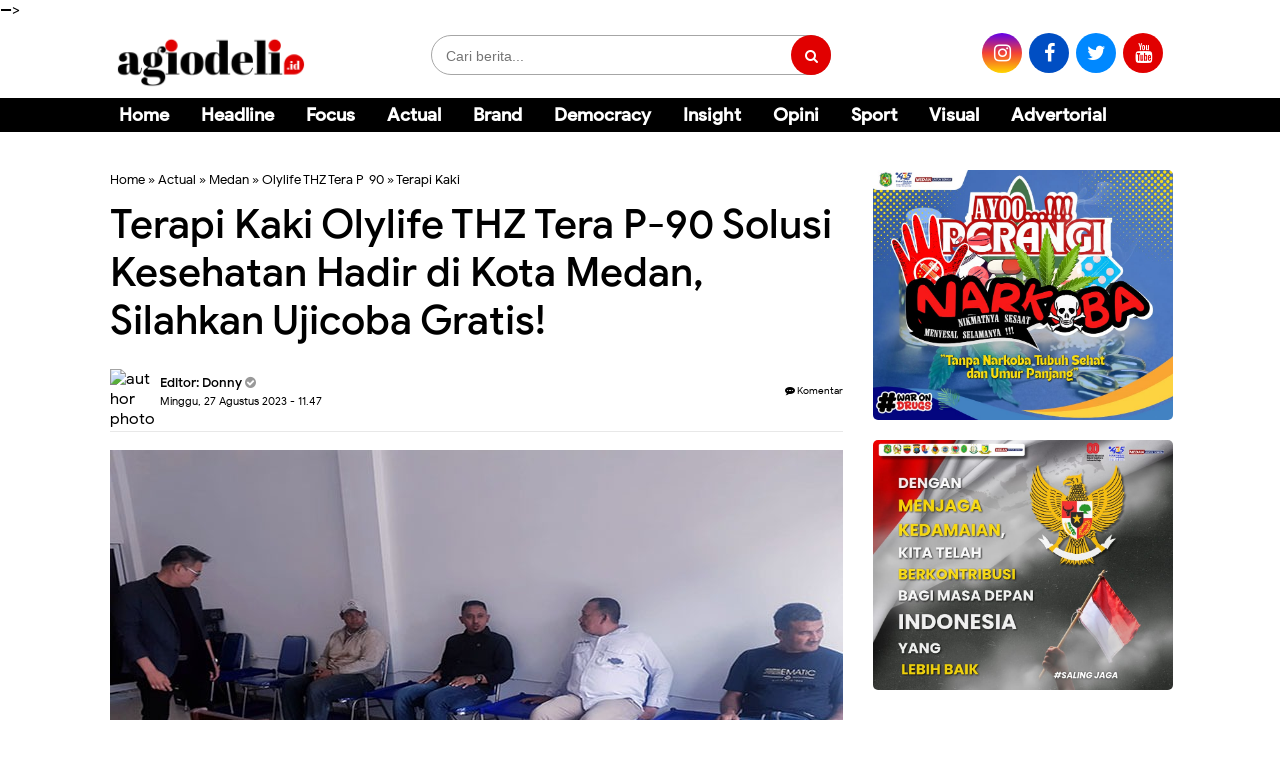

--- FILE ---
content_type: text/javascript; charset=UTF-8
request_url: https://www.agiodeli.id/feeds/posts/default/?orderby=published&alt=json-in-script&callback=showrecentposts5
body_size: 108458
content:
// API callback
showrecentposts5({"version":"1.0","encoding":"UTF-8","feed":{"xmlns":"http://www.w3.org/2005/Atom","xmlns$openSearch":"http://a9.com/-/spec/opensearchrss/1.0/","xmlns$blogger":"http://schemas.google.com/blogger/2008","xmlns$georss":"http://www.georss.org/georss","xmlns$gd":"http://schemas.google.com/g/2005","xmlns$thr":"http://purl.org/syndication/thread/1.0","id":{"$t":"tag:blogger.com,1999:blog-142561401213500341"},"updated":{"$t":"2026-01-27T19:54:48.387+07:00"},"category":[{"term":"Actual"},{"term":"Focus"},{"term":"Bobby Nasution"},{"term":"Pemko Medan"},{"term":"walikota medan"},{"term":"DPRD Medan"},{"term":"Sumatera Utara"},{"term":"Kolaborasi Medan Berkah"},{"term":"Headline"},{"term":"Dprd kota medan"},{"term":"Sport"},{"term":"Medan"},{"term":"PLN"},{"term":"Insight"},{"term":"Pgn"},{"term":"Gubsu"},{"term":"Pilgubsu"},{"term":"Brand"},{"term":"Deli Serdang"},{"term":"Sumut"},{"term":"Kota Medan"},{"term":"Gas bumi"},{"term":"Deliserdang"},{"term":"Hasyim SE"},{"term":"Bank Sumut"},{"term":"Pemkab Sergai"},{"term":"Covid-19"},{"term":"Pemilu 2024"},{"term":"UISU"},{"term":"Banjir"},{"term":"Ketua dprd medan"},{"term":"Musa Rajekshah"},{"term":"Bupati Sergai"},{"term":"Darma Wijaya"},{"term":"Wong Chun Sen"},{"term":"Edy Rahmayadi"},{"term":"Ijeck"},{"term":"Pilpres 2024"},{"term":"Serdang Bedagai"},{"term":"UMKM"},{"term":"PUD Pasar Medan"},{"term":"Polda sumut"},{"term":"Fraksi PKS"},{"term":"Sergai"},{"term":"Advertorial"},{"term":"Yayasan UISU"},{"term":"sosper"},{"term":"Belawan"},{"term":"Fokus"},{"term":"Langkat"},{"term":"Rahudman Harahap"},{"term":"PLN UID Sumut"},{"term":"Rico Waas"},{"term":"Democracy"},{"term":"Liverpool"},{"term":"Polrestabes Medan"},{"term":"Drainase"},{"term":"Partai Demokrat"},{"term":"pertamina"},{"term":"Abdullah Rasyid"},{"term":"Rapat Paripurna"},{"term":"Suwarno"},{"term":"Asahan"},{"term":"Ketua Dprd Kota Medan"},{"term":"PTPN 2"},{"term":"Politik"},{"term":"Visual"},{"term":"dprd sumut"},{"term":"Haris Kelana Damanik"},{"term":"Madina"},{"term":"Mandailing Natal"},{"term":"Penghargaan"},{"term":"Pelantikan"},{"term":"Darma Putra Rangkuti"},{"term":"Hendra ds"},{"term":"KPK"},{"term":"Partai golkar"},{"term":"Narkoba"},{"term":"AHY"},{"term":"Anggota Dprd Medan"},{"term":"Gubsu Edy Rahmayadi"},{"term":"KORMI Medan"},{"term":"Robi Barus"},{"term":"Rumah sakit"},{"term":"danau toba"},{"term":"Bupati Deli Serdang"},{"term":"Komisi IV dprd medan"},{"term":"Opini"},{"term":"kahiyang ayu"},{"term":"Adlin tambunan"},{"term":"Bahrumsyah"},{"term":"Golkar"},{"term":"Kesehatan"},{"term":"Pemprovsu"},{"term":"UID Sumut"},{"term":"Wakil Ketua DPRD Medan"},{"term":"Barcelona"},{"term":"Komisi III DPRD Medan"},{"term":"Rdp"},{"term":"Vaksin"},{"term":"pendidikan"},{"term":"Presiden Jokowi"},{"term":"Simalungun"},{"term":"Subholding pertamina"},{"term":"USU"},{"term":"Bayek"},{"term":"Bupati Langkat"},{"term":"Infrastruktur"},{"term":"Olahraga"},{"term":"PUD Pasar"},{"term":"Pemprov sumut"},{"term":"Pilgubsu 2024"},{"term":"Saipul Bahri"},{"term":"Wakil Bupati Deli Serdang"},{"term":"Wakil walikota medan"},{"term":"Begal"},{"term":"Kepling"},{"term":"Komisi III"},{"term":"PN Medan"},{"term":"Wakil bupati sergai"},{"term":"Gubernur Sumut"},{"term":"Medan Utara"},{"term":"Pariwisata"},{"term":"Perda Pengelolaan Persampahan"},{"term":"Ramadan 1443 H"},{"term":"Sidak"},{"term":"Stunting"},{"term":"dpr ri"},{"term":"Asri Ludin Tambunan"},{"term":"Bpjs kesehatan"},{"term":"Bumn"},{"term":"Denpom 1\/5 Medan"},{"term":"El Barino Shah"},{"term":"Kejati Sumut"},{"term":"Kejatisu"},{"term":"Komisi I"},{"term":"Komisi II"},{"term":"Mafia Tanah"},{"term":"Man United"},{"term":"Afif Abdillah"},{"term":"HGU"},{"term":"Jalan Rusak"},{"term":"Kapolda Sumut"},{"term":"Komisi II DPRD Medan"},{"term":"Komisi IV DPRD Kota Medan"},{"term":"Pelaku UMKM"},{"term":"Polres labuhanbatu"},{"term":"Rajudin Sagala"},{"term":"Real Madrid"},{"term":"Sosialisasi perda"},{"term":"Syaiful ramadhan"},{"term":"Vaksinasi"},{"term":"Warga"},{"term":"jakarta"},{"term":"tapsel"},{"term":"Aceh"},{"term":"Anies Baswedan"},{"term":"Banjir di medan"},{"term":"Fraksi gerindra"},{"term":"Gubsu Edy"},{"term":"Ihwan ritonga"},{"term":"Komisi I dprd medan"},{"term":"Korupsi"},{"term":"La Liga"},{"term":"Lapangan Merdeka"},{"term":"Minyak goreng"},{"term":"Mulia Syahputra Nasution"},{"term":"Paul Mei Anton Simanjuntak"},{"term":"Wagubsu"},{"term":"BGN"},{"term":"Bantuan"},{"term":"DIRUT PUD PASAR Medan"},{"term":"Dinas PU"},{"term":"Fraksi pdip"},{"term":"Gubernur Sumatera Utara"},{"term":"Hamdani Syahputra"},{"term":"Kementerian IMIPAS"},{"term":"Komisi IV"},{"term":"Kormi Sumut"},{"term":"Narkotika"},{"term":"Pemilu"},{"term":"Penanganan Banjir"},{"term":"Perda Penanggulangan Kemiskinan"},{"term":"Pilkada 2024"},{"term":"Polres madina"},{"term":"Ramadan"},{"term":"SPKLU"},{"term":"Universitas Islam Sumatera Utara"},{"term":"reses"},{"term":"Banjir Sumatera"},{"term":"Chelsea"},{"term":"Ekonomi"},{"term":"Idul Adha"},{"term":"Jokowi"},{"term":"Kebakaran"},{"term":"Kunker"},{"term":"NasDem"},{"term":"PAD"},{"term":"PSMS MEDAN"},{"term":"Pasar Murah"},{"term":"Pertamina patra niaga"},{"term":"Piala Dunia 2022"},{"term":"Poldasu"},{"term":"Polres asahan"},{"term":"Polres binjai"},{"term":"Prokes"},{"term":"RPJMD"},{"term":"Revitalisasi"},{"term":"Tabagsel"},{"term":"Terbit Rencana Peranginangin"},{"term":"curanmor"},{"term":"ganja"},{"term":"sampah"},{"term":"Agus Harimurti Yudhoyono"},{"term":"Aktual"},{"term":"Baksos"},{"term":"Binjai"},{"term":"Dirut PUD Pasar"},{"term":"Idul Fitri"},{"term":"Idul Fitri 1443 H"},{"term":"Jargas"},{"term":"Mudik Gratis"},{"term":"PUD Pasar Kota Medan"},{"term":"Pedagang"},{"term":"Pelatihan"},{"term":"Perang Rusia-Ukraina"},{"term":"Pilgub Sumut 2024"},{"term":"Program Makan Bergizi Gratis"},{"term":"Ranperda"},{"term":"UCL 2021\/2022"},{"term":"parkir"},{"term":"Badko HMI Sumut"},{"term":"Bawaslu"},{"term":"HUT Kota Medan"},{"term":"Inflasi"},{"term":"KPU"},{"term":"Labuhanbatu"},{"term":"Nataru"},{"term":"OTT Bupati Langkat"},{"term":"OTT KPK"},{"term":"Pansus"},{"term":"Perda"},{"term":"Pertamina Patra Niaga sumbagut"},{"term":"Prabowo-Gibran"},{"term":"Ramadhan"},{"term":"Sihar Sitorus"},{"term":"Sudari"},{"term":"T bahrumsyah"},{"term":"badan Gizi Nasional"},{"term":"debat publik"},{"term":"masyarakat"},{"term":"tiket.com"},{"term":"zakiyuddin Harahap"},{"term":"2024"},{"term":"Bali"},{"term":"Bupati Deliserdang"},{"term":"DPRD Deliserdang"},{"term":"Daniel Pinem"},{"term":"Fraksi Demokrat"},{"term":"Fraksi PAN"},{"term":"Indonesia"},{"term":"Kebakaran Hebat"},{"term":"Kisaran"},{"term":"Kolaborasi"},{"term":"Korban Kebakaran"},{"term":"Lng"},{"term":"Lom Lom Suwondo"},{"term":"Man City"},{"term":"Mulia asri rambe"},{"term":"PT PLN"},{"term":"Partai Nasdem"},{"term":"Partai golkar sumut"},{"term":"Pematangsiantar"},{"term":"Polisi"},{"term":"Premier League"},{"term":"Puan maharani"},{"term":"Pungli"},{"term":"Sevilla"},{"term":"Sibolga"},{"term":"Tanjungbalai"},{"term":"UP3 Padangsidimpuan"},{"term":"dedy aksyari nasution"},{"term":"dugaan korupsi"},{"term":"kabupaten serdang bedagai"},{"term":"komisi IX DPR RI"},{"term":"polri"},{"term":"restorative justice"},{"term":"tni"},{"term":"AC Milan"},{"term":"Ashari Tambunan"},{"term":"Astra"},{"term":"Banjir Medan"},{"term":"Bbm"},{"term":"Bulu China"},{"term":"DPRD Simalungun"},{"term":"Dhiyaul Hayati"},{"term":"Donor Darah"},{"term":"Edwin Sugesti Nasution"},{"term":"Fraksi HPP"},{"term":"Gerindra"},{"term":"Harga minyak goreng"},{"term":"IKN"},{"term":"Jurgen Klopp"},{"term":"Juventus"},{"term":"Kabupaten Asahan"},{"term":"Kabupaten langkat"},{"term":"Kemendagri"},{"term":"Kormi"},{"term":"Labusel"},{"term":"Liga 2"},{"term":"Lokot Nasution"},{"term":"Longsor"},{"term":"MKGR Sumut"},{"term":"Mahasiswa"},{"term":"PBG"},{"term":"PDIP"},{"term":"PKS"},{"term":"PRSU Ke-49"},{"term":"Pelayanan Publik"},{"term":"Pembunuhan Sadis"},{"term":"Penganiayaan"},{"term":"Pilkada Serentak 2024"},{"term":"Polresta Deliserdang"},{"term":"Puskesmas"},{"term":"Salomo Pardede"},{"term":"Serie A"},{"term":"Sosper Pengelolaan Persampahan"},{"term":"Sumut Fair 2020"},{"term":"Tanah Karo"},{"term":"Tapanuli Tengah"},{"term":"Tapanuli Utara"},{"term":"UMSU"},{"term":"Wakil Bupati Deliserdang"},{"term":"Wakil Ketua DPRD Kota Medan"},{"term":"Wartawan"},{"term":"Zulkarnaen"},{"term":"anggota DPRD Kota Medan"},{"term":"bencana alam"},{"term":"golkar sumut"},{"term":"kendaraan listrik"},{"term":"mobil listrik"},{"term":"otomotif"},{"term":"program UHC"},{"term":"sabu"},{"term":"sub holding gas"},{"term":"AMIN"},{"term":"Agus Setiawan"},{"term":"Auto2000"},{"term":"BPJS Ketenagakerjaan"},{"term":"Bansos"},{"term":"Bmkg"},{"term":"Bukit Lawang"},{"term":"Demokrat"},{"term":"Dirut Bank Sumut Babay Parid Wazdi"},{"term":"Dishub"},{"term":"Fraksi Golkar"},{"term":"HUT RI"},{"term":"Indra Kenz"},{"term":"Jawa timur"},{"term":"Kapoldasu"},{"term":"Karo"},{"term":"Kecamatan medan labuhan"},{"term":"Kecelakaan maut"},{"term":"Kementerian PUPR"},{"term":"Kerangkeng Manusia"},{"term":"Ketua Komisi II DPRD Kota Medan"},{"term":"KoJAM"},{"term":"Komisi I DPRD Kota Medan"},{"term":"Komnas HAM"},{"term":"LPG"},{"term":"Lebaran"},{"term":"Listrik"},{"term":"MBG"},{"term":"Masjid Mandiri"},{"term":"Medan Belawan"},{"term":"Medan Labuhan"},{"term":"MoU"},{"term":"OTT KPK di Langkat"},{"term":"Overlanding Indonesia Sumut"},{"term":"PSDS"},{"term":"PT HMI"},{"term":"Padangsidimpuan"},{"term":"Pelindo"},{"term":"Pemilu Ditunda"},{"term":"Pemkab Deliserdang"},{"term":"Polres PSP"},{"term":"Presiden Prabowo"},{"term":"Program MBG"},{"term":"Propernas Nusa Dua"},{"term":"RSUD Pirngadi"},{"term":"Safari Ramadhan"},{"term":"Satpol pp"},{"term":"Sembako"},{"term":"Sibolangit"},{"term":"Silaturahmi"},{"term":"Subholding gas Pertamina"},{"term":"Sungai Deli"},{"term":"Syaiful ramadan"},{"term":"TP PKK Kota Medan"},{"term":"Tewas"},{"term":"Toyota"},{"term":"UINSU"},{"term":"Vaksin anak"},{"term":"Walikota"},{"term":"guru"},{"term":"kapolrestabes medan"},{"term":"kota binjai"},{"term":"retribusi sampah"},{"term":"Abdul Rani"},{"term":"Aulia rachman"},{"term":"BKMT Kota Medan"},{"term":"Bayu Sumantri Agung"},{"term":"Bobby-Surya"},{"term":"Booster"},{"term":"Butong Dprd Medan"},{"term":"Capres 2024"},{"term":"Dairi"},{"term":"Datuk Iskandar Muda"},{"term":"Delia Pratiwi Sitepu"},{"term":"Dinas PU Medan"},{"term":"Dinas kesehatan medan"},{"term":"Dinkes medan"},{"term":"Dirut PUD Pasar Kota Medan"},{"term":"Erick Thohir"},{"term":"FISIP UMSU"},{"term":"Guru honor"},{"term":"H. Darma Wijaya"},{"term":"Hamparan Perak"},{"term":"IKA SMA Josua"},{"term":"Inalum"},{"term":"India"},{"term":"Inter Milan"},{"term":"JMSI"},{"term":"Jumat Berkah"},{"term":"Kabupaten Karo"},{"term":"Kasus BTN Medan"},{"term":"Kesawan"},{"term":"Ketahanan Pangan"},{"term":"Khitanan massal"},{"term":"Komisi 4 DPRD Kota Medan"},{"term":"Konflik Agraria"},{"term":"Konflik UISU"},{"term":"Kota Mandiri Bekala"},{"term":"Lansia"},{"term":"Lubukpakam"},{"term":"Medan Zoo"},{"term":"Minyak Goreng Langka"},{"term":"Mo Salah"},{"term":"Modesta Marpaung"},{"term":"Musrenbang"},{"term":"Nahdlatul Ulama"},{"term":"OJK"},{"term":"Ombudsman RI"},{"term":"Ombudsman RI perwakilan Sumut"},{"term":"PBB"},{"term":"PDI Perjuangan"},{"term":"PKB"},{"term":"PLN Mobile"},{"term":"PTPN III"},{"term":"PUD Pembangunan"},{"term":"Partai gerindra"},{"term":"Pasar"},{"term":"Pasar Aksara"},{"term":"Patroli"},{"term":"Pembunuhan"},{"term":"Pembunuhan Berencana"},{"term":"Pemkab Karo"},{"term":"Pemuda Pancasila"},{"term":"Polres Karo"},{"term":"Prabowo Subianto"},{"term":"Presiden Joko Widodo"},{"term":"Pwi sumut"},{"term":"Rajuddin sagala"},{"term":"Reses dprd medan"},{"term":"Rudiawan Sitorus"},{"term":"SMSI Kota Medan"},{"term":"Safari Ramadan"},{"term":"Sepakbola"},{"term":"Siantar"},{"term":"Surianto"},{"term":"Surya Paloh"},{"term":"Taman Cadika"},{"term":"Tebingtinggi"},{"term":"Teguh Santosa"},{"term":"Tottenham"},{"term":"Wali Kota Medan"},{"term":"Zulham Effendi"},{"term":"audiensi"},{"term":"energi bersih"},{"term":"lampu jalan"},{"term":"parkir berlangganan"},{"term":"2023"},{"term":"Anies-AHY"},{"term":"Argentina"},{"term":"Asmara Subuh"},{"term":"BBM bersubsidi"},{"term":"BPBD"},{"term":"BPBD Kota Medan"},{"term":"BPJS"},{"term":"Bacaleg"},{"term":"Bank sampah"},{"term":"Binsar Simarmata"},{"term":"Bukit Lawang Gravity Enduro"},{"term":"Bupati madina"},{"term":"Buruh"},{"term":"CONMEBOL"},{"term":"DPD Demokrat sumut"},{"term":"Dedi Dermawan Milaya"},{"term":"Delia Pratiwi Br Sitepu"},{"term":"Denpom I\/5 Medan"},{"term":"Dinas Koperasi"},{"term":"Dinas Pariwisata"},{"term":"Dinas Pendidikan Kota Medan"},{"term":"Dinas Perhubungan"},{"term":"Dinas kebersihan dan pertamanan"},{"term":"Dirut PLN"},{"term":"Dishub Medan"},{"term":"Disporasu"},{"term":"EPL"},{"term":"Elpiji Oplosan"},{"term":"Enduro North Sumatera"},{"term":"Eramas"},{"term":"F1H20"},{"term":"FORNAS 2025"},{"term":"Fraksi PDI Perjuangan"},{"term":"Ganjar Pranowo"},{"term":"HUT Kemerdekaan RI"},{"term":"Hari Pahlawan"},{"term":"Hasyim"},{"term":"Hinca Panjaitan"},{"term":"Honda"},{"term":"Idul Fitri 1446 H"},{"term":"Infrastruktur Medan"},{"term":"Irmansyah Lubis"},{"term":"Islamic Centre"},{"term":"Italia"},{"term":"JMSI Sumut"},{"term":"Jaringan Gas"},{"term":"Jawa barat"},{"term":"Jurnalis"},{"term":"Kabid Humas"},{"term":"Kabupaten Sergai"},{"term":"Kabupaten Toba"},{"term":"Kampanye"},{"term":"Kapolres madina"},{"term":"Kasus Kerangkeng"},{"term":"Kerjasama"},{"term":"Komisi 4 DPRD Medan"},{"term":"Konsumen"},{"term":"Lailatul Badri"},{"term":"Liga 2 Indonesia"},{"term":"Liga 3 Indonesia"},{"term":"Listrik Gratis"},{"term":"MKGR"},{"term":"MTQ"},{"term":"Mahkamah konstitusi"},{"term":"Menpora"},{"term":"Migrant Care"},{"term":"Mudik"},{"term":"Musa Rajeckshah"},{"term":"Nelayan"},{"term":"Nias Selatan"},{"term":"Normalisasi Drainase"},{"term":"OTT di Langkat"},{"term":"Ojol"},{"term":"PAN"},{"term":"PMI Ilegal"},{"term":"PSDS Deliserdang"},{"term":"PSG"},{"term":"PT PPSU"},{"term":"PTPN IV"},{"term":"Padang Lawas Utara"},{"term":"Pasar Petisah"},{"term":"Pemajuan Kebudayaan"},{"term":"Pemkab Asahan"},{"term":"Pemko"},{"term":"Penanganan Stunting"},{"term":"Penertiban"},{"term":"Pengedar Sabu"},{"term":"Pengkot TI Medan"},{"term":"Penundaan Pemilu"},{"term":"Perda Sistem Kesehatan Kota Medan"},{"term":"Pileg 2024"},{"term":"Pilkades Serentak"},{"term":"Pj Gubsu"},{"term":"Pokja Humas Sumut"},{"term":"Polres Simalungun"},{"term":"Polres tapsel"},{"term":"Produk UMKM"},{"term":"Prof Ismet"},{"term":"Program Prioritas"},{"term":"Qurban"},{"term":"Ramadhan 1446 H"},{"term":"Ramadhan Fair"},{"term":"Rektor UISU"},{"term":"Rudiyanto Simangunsong"},{"term":"SMSI"},{"term":"Sekdaprovsu"},{"term":"Serikat pekerja"},{"term":"Spbu"},{"term":"Surabaya"},{"term":"Suwarno SE"},{"term":"Tanjungmorawa"},{"term":"Tengku Zainuddin"},{"term":"Thomas Tuchel"},{"term":"UCL"},{"term":"UHC"},{"term":"Umkm medan"},{"term":"Wabup sergai"},{"term":"Wagubsu Ijeck"},{"term":"bandar narkoba"},{"term":"bangunan bermasalah"},{"term":"batubara"},{"term":"csr"},{"term":"energi"},{"term":"makan bergizi gratis"},{"term":"medan johor"},{"term":"mendagri"},{"term":"partai hanura"},{"term":"pencabulan"},{"term":"polsek medan baru"},{"term":"sungai"},{"term":"17 Agustus"},{"term":"AKBP Putu Yudha Prawira"},{"term":"ASN"},{"term":"Abyadi siregar"},{"term":"Administrasi Kependudukan"},{"term":"Airlangga Hartarto"},{"term":"Anggaran"},{"term":"Apeksi"},{"term":"Arab Saudi"},{"term":"Arsenal"},{"term":"Ath Bilbao"},{"term":"BP2MI"},{"term":"BPK"},{"term":"BWS"},{"term":"Bakti Sosial"},{"term":"Bandara Kualanamu"},{"term":"Banjir rob"},{"term":"Bank Indonesia"},{"term":"Banten"},{"term":"Batu Bara"},{"term":"Bayern Munchen"},{"term":"Begal Sadis"},{"term":"Benny Gusman Sinaga"},{"term":"Berastagi"},{"term":"Berobat gratis"},{"term":"Binomo"},{"term":"Bnn"},{"term":"Bobby Nasurion"},{"term":"Budaya"},{"term":"Bunda PAUD"},{"term":"Bunuh diri"},{"term":"Bupati Labusel"},{"term":"Bupati Serdang Bedagai"},{"term":"Bupati Sergai Darma Wijaya"},{"term":"Bus Listrik"},{"term":"Buya Hamka"},{"term":"CFD"},{"term":"Cagar budaya"},{"term":"Calon Presiden"},{"term":"China"},{"term":"Cng"},{"term":"Covid19"},{"term":"Cryptocurrency"},{"term":"DKPP"},{"term":"DPC Gerindra Simalungun"},{"term":"DPD Golkar Sumut"},{"term":"Darmawan Prasodjo"},{"term":"Dekranasda"},{"term":"Dinas PU Kota Medan"},{"term":"Dinas Pendidikan"},{"term":"Dinas Perhubungan Kota Medan"},{"term":"Dinas Sosial"},{"term":"Dinas pariwisata medan"},{"term":"Dirut PUD Pasar Suwarno"},{"term":"Disabilitas"},{"term":"Dishub Kota Medan"},{"term":"Disnaker"},{"term":"E-parking"},{"term":"ENS"},{"term":"Ekonomi Kreatif"},{"term":"Ekstasi"},{"term":"Elche"},{"term":"Emmeril Khan Mumtadz"},{"term":"Enduro"},{"term":"Etnomusikologi"},{"term":"Evaluasi"},{"term":"FIB"},{"term":"FOSAD"},{"term":"Fraksi Nasdem"},{"term":"Gabe Wely"},{"term":"Gotong Royong"},{"term":"Grebek Kampung Narkoba"},{"term":"H. Musa Rajeckshah"},{"term":"HM Ali Yusuf Siregar"},{"term":"HMI"},{"term":"HUT RI Ke-77"},{"term":"HUT RI Ke-80"},{"term":"Hacker Bjorka"},{"term":"Hari Anak Nasional"},{"term":"Human Trafficking"},{"term":"IKA SMA Josua Medan"},{"term":"INORGA"},{"term":"Idrus Djunaidi"},{"term":"Idul Fitri 1444 H"},{"term":"Imigrasi"},{"term":"Infrastruktur jalan"},{"term":"Invasi Rusia"},{"term":"Investasi"},{"term":"Iswanda Ramli"},{"term":"Joko widodo"},{"term":"KAD"},{"term":"KPI"},{"term":"Kampus Tertua"},{"term":"Keandalan Listrik"},{"term":"Kecamatan Medan Tembung"},{"term":"Kecelakaan"},{"term":"Kejari Medan"},{"term":"Kemenkumham"},{"term":"Kepling di medan"},{"term":"Kepulauan Nias"},{"term":"Keracunan"},{"term":"Kerangkeng di Rumah Bupati Langkat"},{"term":"Ketua Demokrat Sumut"},{"term":"Kodrat Shah"},{"term":"Kombes Pol Hadi Wahyudi"},{"term":"Konflik Karang Taruna Sumut"},{"term":"Korban Genk Motor"},{"term":"Korban banjir"},{"term":"Layanan Kesehatan"},{"term":"Lazio"},{"term":"Liburan"},{"term":"Lurah"},{"term":"MTQ ke-55 Kota Medan"},{"term":"MUI"},{"term":"Malaysia"},{"term":"Marelan"},{"term":"Masjid"},{"term":"Medan Club"},{"term":"Menteri BUMN"},{"term":"Minggu Bugar"},{"term":"Mubes"},{"term":"Mujianto"},{"term":"Muskot"},{"term":"Natal"},{"term":"Normalisasi Sungai"},{"term":"OTT"},{"term":"Opd pemko medan"},{"term":"PAC PP Medan Tembung"},{"term":"PD BKMT Kota Medan"},{"term":"PPP"},{"term":"PRSU"},{"term":"PSI"},{"term":"PSSI"},{"term":"PT KAI"},{"term":"PT KAI Divre I Sumut"},{"term":"PT Musim Mas"},{"term":"PT Pelindo Multi Terminal"},{"term":"PW MDI Sumut"},{"term":"Pangdam I\/BB"},{"term":"Pangkalan Brandan"},{"term":"Pansus Ranperda P2K"},{"term":"Papua"},{"term":"Pasar tradisional"},{"term":"Pasokan Listrik"},{"term":"Pelabuhan"},{"term":"Pembangunan"},{"term":"Pemkab madina"},{"term":"Pemkot Medan"},{"term":"Pencemaran Nama Baik"},{"term":"Pendiri UISU"},{"term":"Penemuan Mayat"},{"term":"Pengendalian Inflasi"},{"term":"Pengusaha Catering Dibunuh"},{"term":"Perbaikan Jalan"},{"term":"Perda Keolahragaan"},{"term":"Pertanian"},{"term":"Pilkada Medan"},{"term":"Pilkades Serentak 2022"},{"term":"Pilkades Serentak Deliserdang"},{"term":"Plaza Medan Fair"},{"term":"Polda Jatim"},{"term":"Polres Pelabuhan Belawan"},{"term":"Polres Tebingtinggi"},{"term":"Polres dairi"},{"term":"Polres sergai"},{"term":"Polres tanjung balai"},{"term":"Premier League 2021\/2022"},{"term":"Program UHC Medan"},{"term":"Pujakesuma"},{"term":"RAPBD 2023"},{"term":"RUPS"},{"term":"Rapat Kerja"},{"term":"Rapat paripurna dprd medan"},{"term":"Renville Pandapotan Napitupulu"},{"term":"Riau"},{"term":"Rsud sultan sulaiman"},{"term":"SMA Josua"},{"term":"Samosir"},{"term":"Sampali"},{"term":"Sandiaga Uno"},{"term":"Satlantas"},{"term":"Serie A 2021\/2022"},{"term":"Siapa Pencipta Lagu Panggilan Jihad"},{"term":"Silpa"},{"term":"Sinergitas"},{"term":"Sri mulyani"},{"term":"Srikandi PLN"},{"term":"Stadion Teladan"},{"term":"Subdenpom 1\/5-3"},{"term":"Sumatera Barat"},{"term":"Sumpah Pemuda"},{"term":"THR"},{"term":"TP PKK"},{"term":"TPA Terjun"},{"term":"Tambang emas"},{"term":"Tanjung Morawa"},{"term":"Tppu"},{"term":"UISU Unggul"},{"term":"UP3 Binjai"},{"term":"UP3 Pematangsiantar"},{"term":"Ukraina"},{"term":"Universitas Teuku Umar"},{"term":"Unjukrasa"},{"term":"Vaksin Booster"},{"term":"Video Viral"},{"term":"Wajib Pajak"},{"term":"Wakil Bupati Madina"},{"term":"Warga miskin medan"},{"term":"Wong Cun sen"},{"term":"Zakat"},{"term":"bonauli Rajagukguk"},{"term":"bupati asahan"},{"term":"demo"},{"term":"dinas kesehatan"},{"term":"hoax"},{"term":"ketua dpd demokrat sumut"},{"term":"kriminalitas"},{"term":"kurban"},{"term":"literasi digital"},{"term":"pajak"},{"term":"panti asuhan"},{"term":"perumahan"},{"term":"sekolah"},{"term":"sport tourism"},{"term":"tawuran"},{"term":"AHU"},{"term":"AKBP Triyadi"},{"term":"AMPG Sumut"},{"term":"APBD"},{"term":"Adminduk"},{"term":"Akreditasi Unggul"},{"term":"Amerika Serikat"},{"term":"Anak stunting"},{"term":"Anies Rasyid Baswedan"},{"term":"Antonius Tumanggor"},{"term":"Arung Jeram"},{"term":"Aspirasi masyarakat"},{"term":"Asprov PSSI Sumut"},{"term":"Aston Villa"},{"term":"Atl Madrid"},{"term":"BAPEMPERDA"},{"term":"BLT"},{"term":"BNPB"},{"term":"BPK RI"},{"term":"BPN"},{"term":"BPS"},{"term":"Bacagub Sumut"},{"term":"Bagi Takjil"},{"term":"Bakir Pasaman"},{"term":"Balap Liar"},{"term":"Balige"},{"term":"Bandar Sabu"},{"term":"Bangunan Liar"},{"term":"Banjir rob di Belawan"},{"term":"Bantu Korban Banjir"},{"term":"Basarnas"},{"term":"Bawaslu Sumut"},{"term":"Baznas"},{"term":"Bentrok di Sorong"},{"term":"Berantas Narkoba"},{"term":"Berbagi Takjil"},{"term":"Betor"},{"term":"Bilal Mayit"},{"term":"Bona Uli Rajagukguk"},{"term":"Brand Ambassador Gabeversecoin"},{"term":"Brasil"},{"term":"Buka Bersama"},{"term":"Bulog"},{"term":"Bupati Sergai H Darma Wijaya"},{"term":"Bupati Simalungun"},{"term":"Call Centre"},{"term":"Camat"},{"term":"Candi Borobudur"},{"term":"Capres"},{"term":"Cristiano Ronaldo"},{"term":"Cuaca Ekstrem"},{"term":"DPD Partai Demokrat Sumut"},{"term":"DPP IKA UISU"},{"term":"DPRD Tapsel"},{"term":"Daffasya Sinik"},{"term":"Daihatsu"},{"term":"Dana Bos"},{"term":"Dekranasda Kota Medan"},{"term":"Desa Sibanggor Julu"},{"term":"Desa Wisata"},{"term":"Digitalisasi"},{"term":"Dimas Sofani Lubis"},{"term":"Dinas Ketahanan Pangan"},{"term":"Dinas Koperasi Kota Medan"},{"term":"Dinas Koperasi dan UKM Provsu"},{"term":"Dirjen Dikti"},{"term":"Dispora Medan"},{"term":"Dr. Supriadi"},{"term":"Drag Race"},{"term":"Dusan Vlahovic"},{"term":"Eksponen '66"},{"term":"El Adrian Shah"},{"term":"Emisi Karbon"},{"term":"Fakultas Hukum UISU"},{"term":"Forkopimda"},{"term":"Formula E"},{"term":"Fraksi PKS DPRD Kota Medan"},{"term":"GKN"},{"term":"Gabeversecoin"},{"term":"Gas bumi nasional"},{"term":"Gempa"},{"term":"Gempa bumi"},{"term":"Gen-Z"},{"term":"Geng Motor"},{"term":"Genk Motor"},{"term":"Genk Motor Sadis"},{"term":"Gerakan Jalan Lurus"},{"term":"Gibran Rakabuming Raka"},{"term":"Grebek Dahsyat"},{"term":"Gubernur DKI"},{"term":"Gulat"},{"term":"HLN ke-79"},{"term":"HUT Partai Golkar"},{"term":"HUT RI ke-78"},{"term":"HUT TNI"},{"term":"Hacker Bocorkan Data Jokowi"},{"term":"Hadi Suhendra"},{"term":"Halal bi halal"},{"term":"Hardi Mulyono"},{"term":"Hari Bumi"},{"term":"Hari Kartini"},{"term":"Hari Lahir Pancasila"},{"term":"Hari Listrik Nasional"},{"term":"Henry Jhon Hutagalung"},{"term":"Hewan Kurban"},{"term":"Hj Safrida"},{"term":"Hoaks"},{"term":"Hujan Deras"},{"term":"Hukum"},{"term":"Hut kabupaten serdang bedagai"},{"term":"IKA FIB"},{"term":"IWO Medan"},{"term":"Idul Adha 1443 H"},{"term":"Idul Adha 1444 H"},{"term":"Idul Fitri 2022"},{"term":"Ilegal"},{"term":"Imlek"},{"term":"Indonesian Idol 2018"},{"term":"Infrastruktur sergai"},{"term":"Internasional"},{"term":"Irjen Pol RZ Panca Putra"},{"term":"Isra Mi'raj 1444 H"},{"term":"JOI"},{"term":"Jalan Berlubang"},{"term":"Jalan Provinsi"},{"term":"Jambore Otomotif Indonesia"},{"term":"Janses simbolon"},{"term":"Jatim"},{"term":"Jelita Asri Ludin Tambunan"},{"term":"KH Rivai bin Abdul Manap Nasution"},{"term":"KONI Medan"},{"term":"KPU Medan"},{"term":"KPU Sumut"},{"term":"KSPMS Golden UINSU"},{"term":"KTT G20"},{"term":"Kabupaten Dairi"},{"term":"Kabupaten Madina"},{"term":"Kabupaten Nias"},{"term":"Kabupaten Simalungun"},{"term":"Kadin"},{"term":"Kajatisu"},{"term":"Kampung Narkoba"},{"term":"Kampus UISU"},{"term":"Kapolres Asahan"},{"term":"Kapolri"},{"term":"Karim Benzema"},{"term":"Karo United"},{"term":"Kasus Korupsi BTN"},{"term":"Kasus Korupsi BTN Medan"},{"term":"Kasus Penipuan"},{"term":"Kasus narkoba"},{"term":"Kawasan Danau Toba"},{"term":"Keberagaman"},{"term":"Kecamatan Medan Belawan"},{"term":"Kecamatan medan denai"},{"term":"Kemenkes"},{"term":"Kemenko Marves"},{"term":"Kemenparekraf"},{"term":"Kementerian ESDM"},{"term":"Ketua Fraksi PAN DPRD Deliserdang"},{"term":"Ketua Komisi IV DPRD Kota Medan"},{"term":"Ketua Overlanding Indonesia Sumut"},{"term":"Ketua Overlanding Indonesia wilayah Sumut"},{"term":"Ketua Umum Demokrat"},{"term":"Ketua Umum Pengurus Yayasan UISU"},{"term":"Ketua komisi I Dprd Medan"},{"term":"Koalisi"},{"term":"Kombes hadi wahyudi"},{"term":"Komisi 2 DPRD Kota Medan"},{"term":"Komisi III DPRD Kota Medan"},{"term":"Komisi V DPR RI"},{"term":"Koperasi"},{"term":"Koperasi Merah Putih"},{"term":"Koperasi Pers Indonesia"},{"term":"Korban begal"},{"term":"Kota Lama Kesawan"},{"term":"Kota Padangsidimpuan"},{"term":"Kriminal"},{"term":"LKPJWalikota Medan 2021"},{"term":"LPSK"},{"term":"Labura"},{"term":"Lapangan Gajah Mada"},{"term":"Liga 3"},{"term":"Liga 3 Nasional"},{"term":"Lille"},{"term":"Lingkungan"},{"term":"Logistik"},{"term":"M Lokot Nasution"},{"term":"MTQ Kota Medan"},{"term":"Makanan Bergizi Gratis"},{"term":"Manulife"},{"term":"Manulife Indonesia"},{"term":"Mapancas"},{"term":"Marsekal Hadi Tjahjanto"},{"term":"Maulid Nabi Muhammad SAW"},{"term":"Medan Deli"},{"term":"Medan Marelan"},{"term":"Medan denai"},{"term":"Menag Yaqut Cholil Qoumas"},{"term":"Menteri ATR\/BPN"},{"term":"Menteri ESDM"},{"term":"Migas"},{"term":"Mobile Banking Bank Sumut Ilegal"},{"term":"MotoGP"},{"term":"Muara Sungai Asahan"},{"term":"Musrenbang RKPD"},{"term":"NPC"},{"term":"Nias"},{"term":"Ninja Xpress"},{"term":"Nuzulul Qur'an"},{"term":"OTT Langkat"},{"term":"Olahraga Masyarakat"},{"term":"Omicron"},{"term":"Omnibus law"},{"term":"Operasi Antik Toba 2022"},{"term":"Overlanding Indonesia"},{"term":"PAD Medan"},{"term":"PB NU"},{"term":"PDAM Tirtanadi"},{"term":"PDKB"},{"term":"PGN Gagas"},{"term":"PHK"},{"term":"PKNU"},{"term":"PLTA Batangtoru"},{"term":"PMI"},{"term":"PMII"},{"term":"PN Lubukpakam"},{"term":"PON Papua"},{"term":"PON Sumut-Aceh"},{"term":"PT Waskita"},{"term":"PT pupuk indonesia"},{"term":"PT. SMGP"},{"term":"Pahlawan Nasional"},{"term":"Pantai"},{"term":"Pantai Labu"},{"term":"Partai Politik"},{"term":"Pasokan gas bumi"},{"term":"Pcr"},{"term":"Peci Biru"},{"term":"Pekan Lelo"},{"term":"Pelabuhan Belawan"},{"term":"Pemadam kebakaran"},{"term":"Pematang Siantar"},{"term":"Pemkab Langkat"},{"term":"Penanggulangan Kemiskinan"},{"term":"Pengeras Suara Masjid"},{"term":"Pengprov TI Sumut"},{"term":"Pengurus Yayasan UISU"},{"term":"Penipuan"},{"term":"Perayaan Waisak"},{"term":"Perbankan"},{"term":"Percut Sei Tuan"},{"term":"Perda Kota Medan"},{"term":"Perda Sistem Kesehatan"},{"term":"Perda ketentraman dan Ketertiban Umum"},{"term":"Perlindungan Anak"},{"term":"Perpanjangan Masa Jabatan Presiden"},{"term":"Pertamina Lubricants"},{"term":"Pertumbuhan Ekonomi"},{"term":"Perumda Tirtanadi"},{"term":"Piala AFC"},{"term":"Piala Presiden 2022"},{"term":"Pilkada"},{"term":"Pilkada Deliserdang 2024"},{"term":"Pilkada Medan 2024"},{"term":"Pilkades"},{"term":"Plt Walikota Medan"},{"term":"Polisi Gadungan"},{"term":"Polres Belawan"},{"term":"Polres Samosir"},{"term":"Polres tanjungbalai"},{"term":"Ponsel"},{"term":"Ppkm"},{"term":"Pramuka"},{"term":"Premanisme"},{"term":"Protokol kesehatan"},{"term":"Proyek Drainase"},{"term":"Puncak Sorik Marapi"},{"term":"Pusat Pasar Kota Medan"},{"term":"Puting Beliung"},{"term":"Putra Ridwan Kamil"},{"term":"RDP Komisi II DPRD Medan"},{"term":"RPJMD Kota Medan"},{"term":"RS Prima Husada Cipta Medan"},{"term":"Raker dprd Medan"},{"term":"Ranperda Perlindungan Anak"},{"term":"Ranperda RPJMD"},{"term":"Rekor MURI"},{"term":"Relawan"},{"term":"Relawan Bhinneka"},{"term":"Relawan Prima"},{"term":"Reshuffle Jelang Pemilu"},{"term":"Reshuffle Kabinet Jokowi"},{"term":"Reza Pahlevi Lubis"},{"term":"Rizki Lubis"},{"term":"Rokok"},{"term":"Roma Uli"},{"term":"Rommy Van Boy"},{"term":"Roy Suryo"},{"term":"Rsud dr pirngadi medan"},{"term":"Rumah Tangga"},{"term":"Rumah sakit umum madina"},{"term":"Rusia"},{"term":"SBY"},{"term":"SUV"},{"term":"Sabu-Sabu"},{"term":"Satpol PP Kota Medan"},{"term":"Sedulur Jokowi"},{"term":"Sekda"},{"term":"Sekdaprov sumut"},{"term":"Shin Taeyong"},{"term":"Sidang Paripurna"},{"term":"Sinar Mas"},{"term":"Singapura"},{"term":"Sumatera Selatan"},{"term":"Syiar Islam"},{"term":"TNI AD"},{"term":"TP PKK Sergai"},{"term":"TPS"},{"term":"Tabrak lari"},{"term":"Taekwondo"},{"term":"Taekwondo Championship"},{"term":"Takapuna Residence"},{"term":"Takbiran"},{"term":"Taman Pendidikan Islam"},{"term":"Tanggap Bencana"},{"term":"Tarif Listrik"},{"term":"Tatib"},{"term":"Taufik Umar Dani Harahap"},{"term":"Tempat Hiburan Malam"},{"term":"Tempat hiburan"},{"term":"Tengku Syahdana"},{"term":"Terbit Rencana"},{"term":"Tertib Rencana Peranginangin"},{"term":"Thailand"},{"term":"Timnas Indonesia"},{"term":"Timnas Indonesia U-19"},{"term":"Titi Papan"},{"term":"Traktor Kuning"},{"term":"Turnamen Sepakbola"},{"term":"Twitter"},{"term":"UMKM Kota Medan"},{"term":"UP3 Rantauprapat"},{"term":"UP3 Sibolga"},{"term":"UU Cipta Kerja"},{"term":"Unimed"},{"term":"Vaksin kosong"},{"term":"Vaksin lansia"},{"term":"VinFast"},{"term":"WTP"},{"term":"Wakapoldasu"},{"term":"Wakil Ketua"},{"term":"Wakil Rektor"},{"term":"Wali Kota Medan Bobby Nasution"},{"term":"Wapres RI"},{"term":"West Ham"},{"term":"Wisuda"},{"term":"Yaqut Cholil Qoumas"},{"term":"Yogyakarta"},{"term":"Zakaria Rambe"},{"term":"Ziarah"},{"term":"alumni"},{"term":"angin kencang"},{"term":"aspirasi"},{"term":"ayah cabuli anak kandung"},{"term":"bandung"},{"term":"banjir sergai"},{"term":"fraksi"},{"term":"gus irawan"},{"term":"irjen pol nico afinta"},{"term":"jajanan pasar tradisional"},{"term":"kabupaten batubara"},{"term":"kapolda jatim"},{"term":"keadilan restoratif"},{"term":"kejari"},{"term":"kejari asahan"},{"term":"kemiskinan"},{"term":"komplek Asia Mega Mas"},{"term":"lampu pocong"},{"term":"libur nataru"},{"term":"mahasiswa baru"},{"term":"mall Centre Point"},{"term":"muhamad lokot nasution"},{"term":"nasional"},{"term":"pasien"},{"term":"pelecehan seksual"},{"term":"pengurus"},{"term":"perumahan Polonia Garden"},{"term":"politik identitas"},{"term":"polres Taput"},{"term":"program kerja"},{"term":"seminar Nasional"},{"term":"sepeda motor"},{"term":"tersangka"},{"term":"toba"},{"term":"100 Hari"},{"term":"1000 Tenda Kaldera Toba Festival"},{"term":"1444 H"},{"term":"2025"},{"term":"4 Bersaudara Tewas Terpanggang"},{"term":"7 Triliun"},{"term":"ACT"},{"term":"AKD"},{"term":"AMI"},{"term":"APBD 2023"},{"term":"APBD Kota Medan"},{"term":"APBD Kota Medan 2026"},{"term":"Abdul Rasyid"},{"term":"Actua"},{"term":"Adies Kadir"},{"term":"Advokat"},{"term":"Adzan"},{"term":"Agus Andrianto"},{"term":"Ahmad Doli Kurnia"},{"term":"Aice"},{"term":"Akuatik Indonesia"},{"term":"Al Wasliyah"},{"term":"Ali Yusuf Siregar"},{"term":"Aliansi Masyarakat Sumut untuk Perubahan"},{"term":"Alumni UISU"},{"term":"Amir-Jiji"},{"term":"Amuk Massa"},{"term":"Anak Bawah Umur"},{"term":"Andreas Pandapotan Purba"},{"term":"Angkot"},{"term":"Annisa Pohan"},{"term":"Antisipasi Begal"},{"term":"Anton Sihombing"},{"term":"Anton-Benny"},{"term":"Anwar usman"},{"term":"Apbd medan 2022"},{"term":"Apbd sumut"},{"term":"Arung Jeram Bah Bolon"},{"term":"Aset"},{"term":"Asita Sumut"},{"term":"Aspekpir"},{"term":"Assessment"},{"term":"Asta Cita"},{"term":"Astra Financial Expo"},{"term":"Asuransi"},{"term":"Atasi Banjir"},{"term":"Atletico Madrid"},{"term":"Aturan Pengeras Suara Masjid"},{"term":"Ayah Bejat"},{"term":"Ayu Thalia"},{"term":"Azan"},{"term":"Azis Samual"},{"term":"BAAS"},{"term":"BBI"},{"term":"BBKSDA"},{"term":"BEI"},{"term":"BEM Nusantara"},{"term":"BIN"},{"term":"BIN Sumut"},{"term":"BKMT"},{"term":"BLUD"},{"term":"BPBD Medan"},{"term":"BPD"},{"term":"BPD SI"},{"term":"BPH Migas"},{"term":"BPK RI Perwakilan Sumut"},{"term":"BPN Sumut"},{"term":"BPNB"},{"term":"BUMD"},{"term":"BWI"},{"term":"BWS II Sumut"},{"term":"Babay Parid Wazdi"},{"term":"Bagan Deli"},{"term":"Baharuddin Siagian"},{"term":"Bahlil Lahadalia"},{"term":"Bajing Loncat"},{"term":"Bakti Sosial Overlanding Indonesia"},{"term":"Balikpapan"},{"term":"Bank Mandiri"},{"term":"Bappebti"},{"term":"Bappeda Medan"},{"term":"BaraJP Medan"},{"term":"Barumun Nagari Wildlife Sanctuary"},{"term":"Bawaslu RI"},{"term":"Bayi Hasil Hubungan Gelap"},{"term":"Bayi Tabung"},{"term":"Bedah Rumah"},{"term":"Begal Ditembak Mati"},{"term":"Bekasi"},{"term":"Bem"},{"term":"Berantas Mafia Tanah"},{"term":"Berkah Ramadhan"},{"term":"Bersih Sungai"},{"term":"Besitang"},{"term":"Bharada E"},{"term":"Bikin Heboh"},{"term":"Bimtek"},{"term":"Binary Option"},{"term":"Bingkai Budaya"},{"term":"Bingkai Budaya Indonesia"},{"term":"Bjorka"},{"term":"Blibli"},{"term":"Bobby Nasutio"},{"term":"Bobby-Aulia"},{"term":"Bocor"},{"term":"Bonas Cup"},{"term":"Brigadir J"},{"term":"Brigjen pol mardiaz kusin"},{"term":"Brunei Darussalam"},{"term":"Budayawan Tengku Zainuddin"},{"term":"Budi Karya"},{"term":"Budidaya Ikan Nila"},{"term":"Buka puasa bersama"},{"term":"Bukit Lawang Bangkit Jungle Trail Run"},{"term":"Bupati"},{"term":"Bupati Langkat Korupsi"},{"term":"COMOT"},{"term":"CPNS"},{"term":"Cabai Merah"},{"term":"Cabuli Anak Bawah Umur"},{"term":"Cagliari"},{"term":"Calhaj Kota Medan"},{"term":"Calon Kepala Desa"},{"term":"Calon Presiden 2024"},{"term":"Calon Rektor UISU"},{"term":"Car Free Day"},{"term":"Carlo Ancelotti"},{"term":"Catat Meter"},{"term":"Cegah Stunting"},{"term":"Cipta kerja"},{"term":"Ciro Immobile"},{"term":"City Gas Tour 2025"},{"term":"Coki Aritonang"},{"term":"Crazy Rich"},{"term":"Crazy Rich Medan"},{"term":"Crystal Palace"},{"term":"Curah kering"},{"term":"Curanmor Ditembak"},{"term":"Curanmor Terekam CCTV"},{"term":"DIY"},{"term":"DJ Indah Cleo"},{"term":"DLH"},{"term":"DLH Kota Medan"},{"term":"DPC PDI Perjuangan Kota Medan"},{"term":"DPC PDIP Medan"},{"term":"DPD partai Golkar Sumut"},{"term":"DPMPTSP Kota Medan"},{"term":"DPRD Provinsi Sumut"},{"term":"DPRD Sergai"},{"term":"DPW KBRT Sumut"},{"term":"Dameria Pangaribuan"},{"term":"Dana Hibah"},{"term":"Dandenpom I\/5 Medan"},{"term":"Deddy Corbuzier"},{"term":"Deepavali"},{"term":"Dekan"},{"term":"Dekranasda Sumut"},{"term":"Deltras Sidoarjo"},{"term":"Demokrat Sumut"},{"term":"Denpom 1\/5"},{"term":"Desa Sena"},{"term":"Desa Tandam Hilir II"},{"term":"Destinasi wisata"},{"term":"Destinasi wisata sergai"},{"term":"Dewi Palapa Eka"},{"term":"Dibacok Geng Motor"},{"term":"Dinas Kominfo"},{"term":"Dinas Kominfo Kota Medan"},{"term":"Dinas PUPR"},{"term":"Dinas SDABMBK"},{"term":"Dinas perdagangan medan"},{"term":"Dirjen HAKI"},{"term":"Dirut"},{"term":"Dirut PD Pasar"},{"term":"Dirut PGN"},{"term":"Dirut PUD Pasar Medan Suwarno"},{"term":"Disdik Kota Medan"},{"term":"Disdukcapil medan"},{"term":"Distan Karo"},{"term":"Djohar Arifin"},{"term":"Dolok Masihul"},{"term":"Dprd madina"},{"term":"Dr Rudiawan Sitorus"},{"term":"Drag Bike"},{"term":"Dugaan Penipuan"},{"term":"Duka Ridwan Kamil"},{"term":"Dukungan"},{"term":"ENS Seri 1"},{"term":"EPL 2021\/2022"},{"term":"Economic Review"},{"term":"Egy Maulana Vikri"},{"term":"Eksekusi Mati"},{"term":"El Adrianshah"},{"term":"Energi terbarukan"},{"term":"Ephorus HKBP"},{"term":"Eril"},{"term":"F1 Powerboat"},{"term":"FAJI"},{"term":"FIB USU"},{"term":"FISABI MAN 89"},{"term":"FKG USU"},{"term":"FKMP PALAS"},{"term":"FPKS"},{"term":"Fabio Quartararo"},{"term":"Facebook"},{"term":"Fakultas Hukum"},{"term":"Family Gathering"},{"term":"Fasum"},{"term":"Festival Kuliner"},{"term":"Final"},{"term":"Fiorentina"},{"term":"Forkopimda Deli Serdang"},{"term":"Fraksi PDIP Medan"},{"term":"Fraksi Partai Golkar"},{"term":"Fraksi golkar medan"},{"term":"Fraksi hanura"},{"term":"G20"},{"term":"GSWI Medan"},{"term":"Gas In Energi"},{"term":"Gas negara"},{"term":"Geger Kerangkeng Bupati Langkat"},{"term":"Genk Motor Bunuh Mekanik"},{"term":"Genk Motor Medan"},{"term":"Gerakan Budaya"},{"term":"Gerakan Pangan Murah"},{"term":"Gereja"},{"term":"Gerindra Medan"},{"term":"Gibran"},{"term":"Goes To School"},{"term":"Golden Investment Festival"},{"term":"Golden Trophy"},{"term":"Golden Visa"},{"term":"Golput"},{"term":"Gonggongan Anjing"},{"term":"Grup Telegram Bjorka"},{"term":"Gubernur Jawa Barat"},{"term":"Gubernur Sumatera Utara Edy Rahmayadi"},{"term":"GulaVit"},{"term":"Gunawan Benjamin"},{"term":"Guru Mengaji"},{"term":"Guru honor kota medan"},{"term":"Gus Irawan Pasaribu"},{"term":"H Ashari Tambunan"},{"term":"H. Edimin"},{"term":"H2S"},{"term":"HAKI"},{"term":"HIPKA Sumut"},{"term":"HKBP"},{"term":"HLN Ke-78"},{"term":"HMI Cabang Deliserdang"},{"term":"HMI Cabang Medan"},{"term":"HSSE"},{"term":"HUT 17 Tahun Partai Gerindra"},{"term":"HUT Ke-62"},{"term":"HUT Marinir"},{"term":"HUT ke-75"},{"term":"Haji 2022"},{"term":"Hala bi Halal"},{"term":"Halal"},{"term":"Harga BBM"},{"term":"Harga BBM Naik"},{"term":"Harga Beras"},{"term":"Hari Buruh"},{"term":"Hari Guru"},{"term":"Hari Kesaktian Pancasila"},{"term":"Hari Raya Idul Adha"},{"term":"Hari Santri"},{"term":"Hari Sumpah Pemuda"},{"term":"Hari pelanggan Nasional"},{"term":"Haris Pratama"},{"term":"Harlah ke-45"},{"term":"Heboh Peretasan Dokumen Rahasia RI"},{"term":"Heboh Wayang"},{"term":"Helvetia"},{"term":"Hendri Duin"},{"term":"Hewan Peliharaan"},{"term":"Hina Ulama"},{"term":"Hipmi Sumut"},{"term":"Humbahas"},{"term":"Humbang Hasundutan"},{"term":"Hydrogen Sulfide"},{"term":"IJI Sumut"},{"term":"IKA Josua"},{"term":"IKA UISU"},{"term":"IKAPADA"},{"term":"IKD DPRD Kota Medan"},{"term":"IKP"},{"term":"IPK"},{"term":"IWO"},{"term":"Ibu Negara"},{"term":"Ibu aniaya anak kandung"},{"term":"Ichwan Husein Nasution"},{"term":"Idianto"},{"term":"Idul Adha 1446 H"},{"term":"Idul Fitri 1445 H"},{"term":"Imlek 2567"},{"term":"Imunisasi Anak"},{"term":"Indomaret"},{"term":"Indonesia Bantai Nepal"},{"term":"Indonesia Emas"},{"term":"Industri"},{"term":"Inflasi di Medan"},{"term":"Inggris"},{"term":"Internet"},{"term":"Irham Buana Nasution"},{"term":"Irjen Ferdy Sambo"},{"term":"Irjen Pol Panca Putra Simanjuntak"},{"term":"Isra' Mi'raj"},{"term":"Istri bandar narkoba"},{"term":"Isu Reshuffle Merebak"},{"term":"Iswanda Nanda Ramli"},{"term":"Izin Holywings Dicabut"},{"term":"J City"},{"term":"JA Production"},{"term":"JHT"},{"term":"JKMB"},{"term":"JKP"},{"term":"Jaksa Agung"},{"term":"Jalan Jamin Ginting"},{"term":"Jalan Wahidin"},{"term":"Jalinsum"},{"term":"Jamaah Haji"},{"term":"Jambret Ditembak"},{"term":"Jateng"},{"term":"Jawa Tengah"},{"term":"Jepang"},{"term":"Jeruk Karo"},{"term":"Jkn"},{"term":"Job Fair Mini"},{"term":"Jokowi Reshuffle Kabinet"},{"term":"Jokowi Rombak Kabinet"},{"term":"Jose Mourinho"},{"term":"Judi"},{"term":"Jujitsu"},{"term":"Jukir Liar"},{"term":"KAPPI"},{"term":"KAUM"},{"term":"KB"},{"term":"KDRT"},{"term":"KKNT"},{"term":"KNIA"},{"term":"KNPI Sumut"},{"term":"KORMI Simalungun"},{"term":"KPPU Kanwil I"},{"term":"KPU Kota Medan"},{"term":"KPU RI"},{"term":"KSAD"},{"term":"KSP Moeldoko"},{"term":"KUA PPAS"},{"term":"KUHPidana"},{"term":"Kabinet Indonesia Maju"},{"term":"Kabupaten Mandailing Natal"},{"term":"Kabupaten Samosir"},{"term":"Kadisporasu"},{"term":"Kaesang Pangarep"},{"term":"Kalimantan Timur"},{"term":"Kampung Nelayan"},{"term":"Kamtibmas"},{"term":"Kanker Serviks"},{"term":"Kantor Pos"},{"term":"Kanwil BPN Sumut"},{"term":"Kapolda Sumut Irjen Panca"},{"term":"Kapolres Dairi"},{"term":"Kapolrestabes"},{"term":"Kapolsek Medan Baru"},{"term":"Karang Taruna"},{"term":"Karate"},{"term":"Kasman"},{"term":"Kasman Lubis"},{"term":"Kasus Binomo"},{"term":"Kawasan industri"},{"term":"Kebakaran Jelang Sahur"},{"term":"Kebersihan"},{"term":"Kebersihan lingkungan"},{"term":"Kebun"},{"term":"Kebun Penara"},{"term":"Kebun Sampali"},{"term":"Kecamatan Medan Barat"},{"term":"Kecamatan medan kota"},{"term":"Kecantikan"},{"term":"Kejagung RI"},{"term":"Kejuaraan Atletik Asia Tenggara"},{"term":"Kelapa Sawit"},{"term":"Kelistrikan"},{"term":"Kelompok Tani"},{"term":"Kelurahan"},{"term":"Kelurahan Kampung Baru"},{"term":"Kelurahan Sei Agul"},{"term":"Kelurahan Terjun"},{"term":"Kemacetan"},{"term":"Kemenag"},{"term":"Kemenimpas"},{"term":"Kementerian PPPA"},{"term":"Kemerdekaan"},{"term":"Kendalikan Inflasi"},{"term":"Kepala Lingkungan"},{"term":"Kepsek SMPN 15"},{"term":"Kerangkeng Bupati Langkat"},{"term":"Kesehatan anak"},{"term":"Kesultanan Serdang"},{"term":"Ketua Golkar Langkat"},{"term":"Ketua Komisi III DPRD Kota Medan"},{"term":"Ketua Umum Partai Demokrat Agus Harimurti Yudhoyono"},{"term":"Ketua Umum Yayasan UISU"},{"term":"Ketum HIPMI"},{"term":"Kimia farma"},{"term":"Kisruh Kepling"},{"term":"Klinik Lulu"},{"term":"Koalisi Perubahan"},{"term":"Kodam I\/BB"},{"term":"Kodim 0201 Medan"},{"term":"Kodim Medan"},{"term":"Kohati"},{"term":"Koin Digital"},{"term":"Kombes Pol Valentino Alfa Tatareda"},{"term":"Komisi 3"},{"term":"Komisi 4"},{"term":"Komisi II DPR RI"},{"term":"Komisi II DPRD Kota Medan"},{"term":"Komjen Pol Agus Andrianto"},{"term":"Komoditas pertanian"},{"term":"Kompol Yayang Rizky Pratama"},{"term":"Kompolnas"},{"term":"Komwil APEKSI I"},{"term":"Kondusifitas"},{"term":"Konflik PRSU"},{"term":"Konflik Tanah"},{"term":"Konjen India"},{"term":"Konsolidasi"},{"term":"Korban"},{"term":"Korban Genk Motor Sadis"},{"term":"Korupsi BTN"},{"term":"Korupsi Dana Desa"},{"term":"Korupsi Langkat"},{"term":"Kos-kosan Mesum"},{"term":"Kota Kisaran"},{"term":"Kota Pematangsiantar"},{"term":"Kota Tebingtinggi"},{"term":"Kredit Macet BTN"},{"term":"Kripto"},{"term":"Ktp"},{"term":"Kualifikasi"},{"term":"LBP"},{"term":"LKPj 2023"},{"term":"LKPj 2024"},{"term":"LPJU"},{"term":"LPPI"},{"term":"La Liga 2021\/2022"},{"term":"Laba"},{"term":"Labuhan Batu Raya"},{"term":"Labuhan Batu Utara"},{"term":"Labuhanbatu Selatan"},{"term":"Lakalantas"},{"term":"Lapas"},{"term":"Laporan Reses III"},{"term":"Lebaran Idul Fitri 2025"},{"term":"Leo Siagian"},{"term":"Liga Eropa"},{"term":"Liga Italia"},{"term":"Lily"},{"term":"Lionel Messi"},{"term":"Logo Halal Baru"},{"term":"Logo Halal Indonesia"},{"term":"Lokasi judi di Medan"},{"term":"Lpj Kota Medan"},{"term":"Lubuk pakam"},{"term":"Luhut Binsar Pandjaitan"},{"term":"Luis Suarez"},{"term":"M Husni"},{"term":"MA Tolak PK Moeldoko"},{"term":"MAN 1 Medan"},{"term":"MDI Sumut"},{"term":"MMT"},{"term":"MPP"},{"term":"MPW PP Sumut"},{"term":"MSJC"},{"term":"MTQ Deliserdang"},{"term":"MTQ ke-56"},{"term":"MTQ ke-58"},{"term":"MUI Medan"},{"term":"MUI Sergai"},{"term":"MURI"},{"term":"MW Kahmi Sumut"},{"term":"Mahfud MD"},{"term":"Majelis Dakwah Islamiyah"},{"term":"Majelis Taklim"},{"term":"Makam Bu Hajjah Dibongkar"},{"term":"Makassar"},{"term":"Maling Ditembak Mati"},{"term":"Maling Mobil"},{"term":"Maling Sadis"},{"term":"Mandiling Natal"},{"term":"Mangrove"},{"term":"Mantan Panglima TNI"},{"term":"Marinir"},{"term":"Martin Manurung"},{"term":"Maruli Siahaan"},{"term":"Masjid Agung Sergai"},{"term":"Masyarakat Adat"},{"term":"Masyarakat Ekonomi Syariah"},{"term":"Maut di Tambang Emas"},{"term":"Mayat Tak Dikenal"},{"term":"Medali Emas"},{"term":"Medan Maimun"},{"term":"Medan Mall"},{"term":"Medan Satu Data"},{"term":"Medan Timur"},{"term":"Medan Untuk Semua"},{"term":"Medan tembung"},{"term":"Medan-Tebingtinggi"},{"term":"Medical Tourism"},{"term":"Megawati Soekarnoputri"},{"term":"Melayu"},{"term":"Menag"},{"term":"Menaker"},{"term":"Menpan RB"},{"term":"Menteri ATR\/BPN Diganti"},{"term":"Menteri Agama"},{"term":"Menteri Keuangan"},{"term":"Menu Program MBG"},{"term":"Merger pelindo"},{"term":"Mesjid Mandiri"},{"term":"MiChat"},{"term":"Millenial"},{"term":"Mini market"},{"term":"Misnan Aljawi"},{"term":"Mobil"},{"term":"Mobil Terseret Banjir"},{"term":"Mobil Toyota"},{"term":"MotoGP Mandalika"},{"term":"Mr X"},{"term":"Muay Thai"},{"term":"Mudik Bareng"},{"term":"Muhaimin Iskandar"},{"term":"Muhammadiyah"},{"term":"Muscab Serentak"},{"term":"Musda"},{"term":"Musibah Jelang Lebaran"},{"term":"Muslim India"},{"term":"Musprov"},{"term":"NU"},{"term":"Nabi Besar Muhammad SAW"},{"term":"Nama Jalan"},{"term":"Napoli"},{"term":"Natal 2023"},{"term":"Natal 2025"},{"term":"Ngogesa Sitepu"},{"term":"Nias Barat"},{"term":"Nicholas Sean"},{"term":"Nikita Mirzani"},{"term":"Nobar"},{"term":"Nonton Bareng"},{"term":"Normalisasi Sungai Belutu"},{"term":"Nupur Sharma"},{"term":"Nusa Dua"},{"term":"OKP"},{"term":"OPD"},{"term":"OTW"},{"term":"Obat Kadaluarsa"},{"term":"Obat Penyubur"},{"term":"Ojek Online"},{"term":"Okupasi Lahan PTPN 2"},{"term":"Olahraga Rekreasi"},{"term":"Ombudsman"},{"term":"Ondim"},{"term":"One Day Service"},{"term":"Operasi Yustisi"},{"term":"Opini WTP"},{"term":"Ormas MKGR Simalungun"},{"term":"Osasuna"},{"term":"P.APBD"},{"term":"P3SU"},{"term":"PASI Sumut"},{"term":"PBI"},{"term":"PBNU"},{"term":"PD KP MDI Sumut"},{"term":"PD Pasar"},{"term":"PDGI"},{"term":"PGI"},{"term":"PGSI"},{"term":"PKH"},{"term":"PLN UIS Sumut"},{"term":"PLN UP3 Binjai"},{"term":"PLN UP3 Medan Utara"},{"term":"PLN UP3 Sibolga"},{"term":"PLTBm"},{"term":"PMK"},{"term":"PON 2024"},{"term":"PON Aceh - Sumut"},{"term":"PON XXI Aceh - Sumut"},{"term":"PP Sumut"},{"term":"PPP Deliserdang"},{"term":"PPSU"},{"term":"PS Palembang"},{"term":"PSMS"},{"term":"PT GSI"},{"term":"PT KIM"},{"term":"PTM"},{"term":"PTPN II"},{"term":"PTPN2"},{"term":"Pagar Merbau"},{"term":"Paket Sembako"},{"term":"Pakpak Bharat"},{"term":"Palas"},{"term":"Paman Bunuh Bocah SD di Ruang Kelas"},{"term":"Paman Bunuh Ponakan"},{"term":"Pandeglang"},{"term":"Pandemi"},{"term":"Pandemi Covid-19"},{"term":"Panglima tni"},{"term":"Pansus Lkpj Medan"},{"term":"Pantai Barat"},{"term":"Pantai Cermin"},{"term":"Panti Jompo"},{"term":"Panti Rehabilitasi"},{"term":"Parapat"},{"term":"Parekraf"},{"term":"Paripurna"},{"term":"Partai Demokrat Sumut"},{"term":"Partai Gerindra Sumut"},{"term":"Pasangan AMIN"},{"term":"Pasangan Calon Gubernur dan Wakil Gubernur Sumatera Utara Bobby-Surya"},{"term":"Pasar Kwala Bekala"},{"term":"Pasar Lau Cih"},{"term":"Pasar Modal"},{"term":"Pasar Modal Syariah"},{"term":"Pasar Modern"},{"term":"Pasar Sentosa Baru"},{"term":"Pasar Sukaramai"},{"term":"Pasar Tradisional Medan"},{"term":"Pasar marelan"},{"term":"Paspor"},{"term":"Pasukan Khusus Rusia"},{"term":"Patumbak"},{"term":"Paving Block"},{"term":"Pegiat Olahraga"},{"term":"Pejabat Administrator"},{"term":"Pekerja migran"},{"term":"Pelantikan Ketua"},{"term":"Pelantikan pejabat"},{"term":"Pelatih Biliar"},{"term":"Pelatih PSMS Medan"},{"term":"Pelindo Regional 1"},{"term":"Pemakaman Eril"},{"term":"Pembakar RSUD Tanjungbalai"},{"term":"Pemberdayaan Masyarakat"},{"term":"Pembunuhan Tragis"},{"term":"Pemeriksaan Kesehatan"},{"term":"Pemilihan Ketua Umum"},{"term":"Pemilihan Walikota Medan"},{"term":"Pemilu Damai"},{"term":"Pemkab Dairi"},{"term":"Pemkab Nagan Raya"},{"term":"Pemko Binjai"},{"term":"Pemuda LIRA"},{"term":"Pemuda Muhammadiyah"},{"term":"Pemulihan Ekonomi"},{"term":"Penanganan Bencana"},{"term":"Penanganan Sampah"},{"term":"Pencabulan Anak Bawah Umur"},{"term":"Pencabulan anak"},{"term":"Pencak Silat"},{"term":"Pencegahan Banjir"},{"term":"Pencurian"},{"term":"Pendapatan Asli Daerah Medan"},{"term":"Penertiban PKL"},{"term":"Penertiban Reklame"},{"term":"Pengadilan Negeri Medan"},{"term":"Pengadilan TIpikor"},{"term":"Pengadilan Tinggi Medan"},{"term":"Pengajian"},{"term":"Pengamanan"},{"term":"Pengawasan"},{"term":"Pengeroyokan Ketum KNPI"},{"term":"Penggali Kubur"},{"term":"Penggerebekan"},{"term":"Penggusuran Pedagang"},{"term":"Pengurus Nasional Karang Taruna"},{"term":"Penikaman"},{"term":"Peningkatan PAD"},{"term":"Penipuan Online"},{"term":"Penipuan Via WhatsApp"},{"term":"Penundaan Pemilu 2024"},{"term":"Penurunan Stunting"},{"term":"Penyerobotan lahan"},{"term":"Perampok"},{"term":"Perampok Bersenpi"},{"term":"Perampok Ditembak"},{"term":"Perbaikan Drainase"},{"term":"Perbaungan"},{"term":"Perbudakan Modern"},{"term":"Perda Kawasan Tanpa Rokok"},{"term":"Perda Penetapan Zonasi PKL"},{"term":"Perda kepling"},{"term":"Perdagangan Manusia"},{"term":"Peredaran Narkoba"},{"term":"Perekrutan kepling"},{"term":"Perguruan Josua"},{"term":"Peringatan Waisak"},{"term":"Peristiwa Maut"},{"term":"Perizinan"},{"term":"Permabudhi Sumut"},{"term":"Permensos 25 Tahun 2019 tentang Karang Taruna"},{"term":"Pertalite"},{"term":"Pertamax"},{"term":"Pertamina gas"},{"term":"Perubahan"},{"term":"Perubahan Iklim"},{"term":"Perusahaan Gas Negara"},{"term":"Pesisir laut"},{"term":"Pesona Ramadhan Sumatera Utara"},{"term":"Pesta Demokrasi"},{"term":"Petani"},{"term":"Petikemas"},{"term":"Piala AFF 2020"},{"term":"Piala Afrika 2021"},{"term":"Piala Asia"},{"term":"Piala Dunia Qatar"},{"term":"Piala Walikota Medan"},{"term":"Pilgubsu 2018"},{"term":"Pilkada Binjai"},{"term":"Pilkada Kota Medan"},{"term":"Pilkada Kota Medan 2024"},{"term":"Pilkada Medan 2020"},{"term":"Pilkada Pematangsiantar"},{"term":"Pisah Sambut"},{"term":"Pj Sekda"},{"term":"Playoff"},{"term":"Polda metro jaya"},{"term":"Polisi Tembak Polisi"},{"term":"Polisi Terlibat Narkoba"},{"term":"Polres Deliserdang"},{"term":"Polres Langkat"},{"term":"Polres Metro Bekasi"},{"term":"Polres Tanah Karo"},{"term":"Polres serdang bedagai"},{"term":"Polsek Medan Area"},{"term":"Polsek Medan Tembung"},{"term":"Polsek Percut SEi Tuan"},{"term":"Polsek binjai selatan"},{"term":"Porkot Medan XIII"},{"term":"Portibi"},{"term":"Portugal"},{"term":"Pos Bloc"},{"term":"Posyandu"},{"term":"Power Boat"},{"term":"Praja IPDN"},{"term":"Presiden ke-6 RI"},{"term":"Prof Ismet Danial Nasution"},{"term":"Prof Ridha"},{"term":"Prof. Ismet"},{"term":"Prof. Ismet Danial"},{"term":"Prof. Ismet Danial Nasution"},{"term":"Prof. Ismet UISU"},{"term":"Projo Muda Sumut"},{"term":"Properti"},{"term":"Proyek Jalan"},{"term":"Proyek Multi Years"},{"term":"Proyek Strategis Nasional"},{"term":"Proyek multiyears di Sumut"},{"term":"Puskesmas Teladan"},{"term":"Puskesmas sialang buah"},{"term":"Putra sulung Ridwan Kamil"},{"term":"Qatar"},{"term":"RAPBD 2024"},{"term":"RDP Komisi III"},{"term":"RDP Komisi IV DPRD Medan"},{"term":"RPJMD 2021-2026"},{"term":"RSI"},{"term":"RSUD Bachtiar Djafar"},{"term":"RSUD Labuhan"},{"term":"Raffi Ahmad"},{"term":"Raker 2024"},{"term":"Rakernas"},{"term":"Rakornas"},{"term":"Ramadhan 1444 H"},{"term":"Ramadhan Fair 2025"},{"term":"Rampah"},{"term":"Ranperda Kode Etik"},{"term":"Ranperda Penyelenggaraan Perlindungan Anak"},{"term":"Ranperda RPJPD 2024-2025"},{"term":"Ranperda medan"},{"term":"Rans Entertainment"},{"term":"Rapat Dengar Pendapat"},{"term":"Rapbd medan"},{"term":"Refleksi"},{"term":"Refly Yuner"},{"term":"Rektor UISU Masa Jabatan 2023-2027"},{"term":"Rektor UMSU"},{"term":"Rektor USU"},{"term":"Renville"},{"term":"Reses T Bahrumsyah"},{"term":"Reshuffle Kabinet"},{"term":"Revi Mariska Focus"},{"term":"Reza Pahlevi"},{"term":"Ritual Jamu Laut"},{"term":"Robert Lewandowski"},{"term":"Roberto Firmino"},{"term":"Roberto Mancini"},{"term":"Romo Syafi'i"},{"term":"Rumah BUMN"},{"term":"Rumah Bupati Langkat"},{"term":"Rumah Jamur"},{"term":"Rumah Sakit Panyabungan"},{"term":"Rumah Tahfiz"},{"term":"Rusia-Ukraina"},{"term":"Rutan Klas I Medan"},{"term":"Rutan Klas I Tanjung Gusta"},{"term":"Rutan Tanjung Gusta"},{"term":"SE Dirjen Dikti"},{"term":"SIMB"},{"term":"SMP"},{"term":"SMSI Medan"},{"term":"SPI"},{"term":"SPPG"},{"term":"STAI UISU"},{"term":"Safari Natal"},{"term":"Salurkan Bantuan"},{"term":"Salurkan Bantuan untuk Korban Banjir"},{"term":"Samarinda"},{"term":"Samsir Pohan"},{"term":"Sandi Uno"},{"term":"Santri"},{"term":"Santri Hanyut"},{"term":"Sapa Lingkungan"},{"term":"Sassuolo"},{"term":"Sastrawan"},{"term":"Scudetto"},{"term":"Sea Games Kamboja"},{"term":"Sei Rampah"},{"term":"Seknas Boemi Poetera"},{"term":"Sekolah Dasar"},{"term":"Sekolah Gratis"},{"term":"Selat Malaka"},{"term":"Seleksi"},{"term":"Semarang"},{"term":"Semifinal Liga 3 Indonesia"},{"term":"Sengketa Tanah"},{"term":"Seniman"},{"term":"Serbelawan"},{"term":"Serie A Italia"},{"term":"Serikat Boemi Poetra"},{"term":"Sertifikat"},{"term":"Sibonas"},{"term":"Sicanang"},{"term":"Sidang Tipikor"},{"term":"Siskamling"},{"term":"Skincare"},{"term":"Sleman"},{"term":"Smart Meter"},{"term":"Soeloeng Laoet"},{"term":"Somasi"},{"term":"Sorong"},{"term":"Sosialisasi"},{"term":"Sosper Penanggulangan Kemiskinan"},{"term":"Sosper sistem kesehatan kota medan"},{"term":"Sport Centre"},{"term":"Stadion AAL Jala Krida Mandala"},{"term":"Steven Gerrard"},{"term":"Subsidi"},{"term":"Sugiat Santoso"},{"term":"Sulawesi Tenggara"},{"term":"Suleman Tanjung"},{"term":"Sultan Deli"},{"term":"Sun Plaza"},{"term":"Sungai Padang"},{"term":"Sungai Wampu"},{"term":"Sunggal"},{"term":"Suntik vaksin"},{"term":"Super Sun"},{"term":"Surya Kevin"},{"term":"Sutrisno Pangaribuan"},{"term":"Swiss"},{"term":"Syariah"},{"term":"T Edriansyah"},{"term":"T Edriansyah Rendi"},{"term":"TB"},{"term":"THM"},{"term":"TKI Ilegal"},{"term":"TKN"},{"term":"TNI AL"},{"term":"TP PKK Medan"},{"term":"TP PKK Sumut"},{"term":"TPD Sumut"},{"term":"TPI"},{"term":"TPPO"},{"term":"TPU Simalingkar B"},{"term":"TV"},{"term":"Tabrak Lari Berkali-Kali"},{"term":"Tahun Baru Islam"},{"term":"Tahun anggaran 2022"},{"term":"Tali Asih"},{"term":"Taman Budaya"},{"term":"Taman Budaya Tengku Amir Hamzah"},{"term":"Tanah Deli"},{"term":"Tapteng"},{"term":"Taput"},{"term":"Tebing Tinggi"},{"term":"Tekan Inflasi"},{"term":"Teknologi"},{"term":"Tembakau Deli Medica"},{"term":"Tenggelam"},{"term":"Terminal A Amplas"},{"term":"Terminal Amplas"},{"term":"Terminal Tipe A"},{"term":"Tes Urine"},{"term":"Texas Chicken"},{"term":"Thaipusam Medan Street Festival"},{"term":"Tidur Bareng"},{"term":"Tiket Pesawat"},{"term":"Tim Hukum"},{"term":"Tim SAR"},{"term":"Tim tabur"},{"term":"Timnas U-23"},{"term":"Toa Masjid"},{"term":"Toba Pulp Lestari"},{"term":"Tokoh Pemuda Medan Johor"},{"term":"Tol Belmera"},{"term":"Tolak Penundaan Pemilu"},{"term":"Toulon Cup 2022"},{"term":"Transportasi Massal"},{"term":"Triwulan III"},{"term":"UGM"},{"term":"UIN Sumut"},{"term":"UKM"},{"term":"UP3 Medan"},{"term":"Udich"},{"term":"Uji Kompetensi"},{"term":"Ultah AHY"},{"term":"Under Pass HM Yamin"},{"term":"Underpass"},{"term":"Unesco"},{"term":"Universitas"},{"term":"Universitas Medan Area"},{"term":"Universitas panca budi"},{"term":"Unjuk Rasa"},{"term":"Upacara"},{"term":"Viral"},{"term":"WNI"},{"term":"Wagubsu Musa Rajekshah"},{"term":"Waisak"},{"term":"Wakapolda Sumut"},{"term":"Wakil Bupati Simalungun"},{"term":"Wakil Gubernur Sumatera Utara"},{"term":"Wakil Gubernur Sumut"},{"term":"Walikota Medan Bobby Nasution"},{"term":"Walikota Tanjungbalai"},{"term":"Walubi Medan"},{"term":"Wanita Panggilan"},{"term":"Wanita Penambang Emas"},{"term":"Wanita tewas"},{"term":"Wartawan Unit Pemko Medan"},{"term":"Wisata Bahari"},{"term":"Wisata Mangrove"},{"term":"Wiwiek"},{"term":"Wong Chun Sen Tarigan"},{"term":"Workshop"},{"term":"Xavi Hernandez"},{"term":"YBM"},{"term":"YBM PLN"},{"term":"Yasonna laoly"},{"term":"Yayasan BSA"},{"term":"Yayasan TPI"},{"term":"Yos Arnold Tarigan"},{"term":"Zero emission"},{"term":"ahli waris"},{"term":"air bersih"},{"term":"akreditasi"},{"term":"anak yatim"},{"term":"astra financial"},{"term":"atlit"},{"term":"bahan pangan pokok"},{"term":"bangunan"},{"term":"beras organik"},{"term":"berobat"},{"term":"budha"},{"term":"bumn untuk negeri"},{"term":"dana desa"},{"term":"dapil I"},{"term":"debat publik kedua"},{"term":"dilantik"},{"term":"disdikbud"},{"term":"dr Asri Luddin Tambunan"},{"term":"dr Dimas"},{"term":"dr Dimas Sofani Lubis"},{"term":"dr Tuahman Purba"},{"term":"erupsi"},{"term":"gaji"},{"term":"gantung diri"},{"term":"gas"},{"term":"gas domestik"},{"term":"generasi emas 2045"},{"term":"grand Mercure Medan Angkasa"},{"term":"gunung api"},{"term":"guru honorer"},{"term":"harga"},{"term":"hari anti korupsi"},{"term":"honor Kepling"},{"term":"hutan mangrove"},{"term":"imigrasi sibolga"},{"term":"infrastruktur gas bumi"},{"term":"inovasi"},{"term":"inspektorat Deli Serdang"},{"term":"inspektorat kota Medan"},{"term":"iuran BPJS Kesehatan"},{"term":"izin"},{"term":"jemaah haji"},{"term":"judi online"},{"term":"kalpolda sumut"},{"term":"kanwil Kemenkumham Sumut"},{"term":"kapolres labuhanbatu"},{"term":"karang taruna Simalungun"},{"term":"kasat Reskrim"},{"term":"kasipenkum"},{"term":"kebhinekaan"},{"term":"kegiatan sosial"},{"term":"kekerasan seksual"},{"term":"kereta api"},{"term":"keuangan"},{"term":"kinerja"},{"term":"kuliner"},{"term":"kulkas"},{"term":"kunker wapres"},{"term":"lahan HGU"},{"term":"lampung"},{"term":"laundry"},{"term":"libur Lebaran Idul Fitri 2025"},{"term":"medan banjir"},{"term":"media sosial"},{"term":"nama jalan di Medan"},{"term":"operator sekolah"},{"term":"otomotif Indonesia"},{"term":"pakaian bekas"},{"term":"panut hadisiswoyo"},{"term":"papan reklame"},{"term":"parkir elektronik"},{"term":"pasokan gas"},{"term":"pelanggan"},{"term":"pemerintah"},{"term":"pemerintahan"},{"term":"pemuda"},{"term":"pemukiman kumuh"},{"term":"pengelolaan persampahan"},{"term":"penggarap"},{"term":"perangkat daerah"},{"term":"peresmian"},{"term":"peresmian masjid al - musannif"},{"term":"perkosaan"},{"term":"pertashop"},{"term":"pilkada Asahan"},{"term":"poligami"},{"term":"polres batubara"},{"term":"posko"},{"term":"presiden indonesia"},{"term":"prodi"},{"term":"program kerja 2025"},{"term":"program sister city"},{"term":"rekapitulasi"},{"term":"revisi Perda"},{"term":"rs bhayangkara"},{"term":"satgas nataru"},{"term":"satres narkoba"},{"term":"satresnarkoba polres labuhanbatu"},{"term":"sepak bola"},{"term":"sistem kesehatan"},{"term":"sistem zonasi"},{"term":"susu"},{"term":"swasembada energi"},{"term":"tagihan"},{"term":"taman kota"},{"term":"tapanuli selatan"},{"term":"tewas disambar petir"},{"term":"tol Bandar Selamat"},{"term":"transisi energi"},{"term":"transparan"},{"term":"transportasi"},{"term":"tunjangan DPRD Kota Medan"},{"term":"ulang tahun"},{"term":"umroh"},{"term":"vitamin"},{"term":"wakil ketua DPRD Sumut"},{"term":"wapres"},{"term":"#1ENS"},{"term":"1 Juni"},{"term":"1 Muharram 1445 H"},{"term":"1 Muharram 1447 H"},{"term":"1 Syawal 1445 H"},{"term":"100 Hari Kerja"},{"term":"11"},{"term":"12 Bahan Pokok"},{"term":"12 Holywing di Jakarta Langgar Ketentuan"},{"term":"12 orang"},{"term":"125 Terluka"},{"term":"14 Etnis"},{"term":"14 Negara"},{"term":"2 Bocah Jadi Korban Cabul Ayah Tiri"},{"term":"2 Harimau Sumatera"},{"term":"2 Remaja Medan Tewas"},{"term":"2013 Rush"},{"term":"2022"},{"term":"2029"},{"term":"234 SC Kota Medan"},{"term":"2421m4"},{"term":"25 Sapi"},{"term":"3"},{"term":"4 Anak Tewas Terbakar"},{"term":"4 Anak Tewas Terbakar saat Tidur"},{"term":"4 Gol"},{"term":"450 VA"},{"term":"5 Juta Suara"},{"term":"5 Km"},{"term":"50 anggota DPRD Medan yang baru"},{"term":"500 Penerima Manfaat"},{"term":"52 komunitas"},{"term":"54 komunitas"},{"term":"6 Persen"},{"term":"6.0 SR"},{"term":"7 Dusun Terendam Banjir"},{"term":"74 Tahun"},{"term":"8 Alasan"},{"term":"80 Tahun Indonesia"},{"term":"866 peserta"},{"term":":Pilgubsu"},{"term":"ABAD KE-21"},{"term":"ABAD XXI"},{"term":"ABT"},{"term":"ABU"},{"term":"AC Milan VS Sampdoria"},{"term":"ACC"},{"term":"ACT Medan"},{"term":"ADA Research"},{"term":"ADWI 2022"},{"term":"AFC"},{"term":"AFF U-23"},{"term":"AHU Kemenkumham"},{"term":"AHY-Paloh"},{"term":"AITTA"},{"term":"AK PWI 2023"},{"term":"AKBP Ali Machfud"},{"term":"AKBP Anhar Arlia Rangkuti"},{"term":"AKBP Arie Shofandi Paloh"},{"term":"AKBP Fernando"},{"term":"AKBP Juliani Prihartini"},{"term":"AKBP Martuasah Tobing"},{"term":"AKBP Putu Yudha"},{"term":"AKBP Ronny Nicolas"},{"term":"AKBP Sonny Siregar"},{"term":"AKBP Wahyudi Rahman"},{"term":"AKP Fery Kusnadi"},{"term":"AKTA"},{"term":"AKTA Sumut"},{"term":"AKU BN"},{"term":"ALI 2022"},{"term":"ALMA"},{"term":"ALS"},{"term":"AMMDI Sumut"},{"term":"AMPD"},{"term":"AMPD Sumut"},{"term":"ANBK"},{"term":"ANSU"},{"term":"APBD Medan 2025"},{"term":"APBD Medan 2026"},{"term":"APBD Medan surplus"},{"term":"APBD TA 2024"},{"term":"APKASI"},{"term":"APPARA"},{"term":"APPARA Indonesia"},{"term":"APSI"},{"term":"AS"},{"term":"AS Roma"},{"term":"ASEAN CGCA 2025"},{"term":"ASI"},{"term":"ASN Curi Kambing Pakai Motor Dinas"},{"term":"ASN Nakal"},{"term":"ASN Nias Barat Hamili Anak Bawah Umur"},{"term":"ASN Pemkab Sergai"},{"term":"ASN Pemko Medan"},{"term":"ASPRINDO"},{"term":"ATM"},{"term":"ATR\/BPN"},{"term":"Aaron Ramsdale"},{"term":"Abang Betor"},{"term":"Abang becak"},{"term":"Abdul Qadir Hasan Baraja"},{"term":"Abizar"},{"term":"Abolisi"},{"term":"Abrasi Sungai Belumai"},{"term":"Acara Tanam 2000 Pohon"},{"term":"Aceh Barat"},{"term":"Aceh Selatan"},{"term":"Acrual"},{"term":"Actual Anak Bunuh Ayah Tiri Usai Pakai Sabu"},{"term":"Actual. Bank Sumut"},{"term":"Actualm PLN UID Sumut"},{"term":"Acual"},{"term":"Adama Traore"},{"term":"Adat Melayu"},{"term":"Ade Jona Center"},{"term":"Ade Jona Prasetyo"},{"term":"Adhyaksa Cup KKI 2022"},{"term":"Adik Bakar Hidup-Hidup Kakak Kandung"},{"term":"Adik Bakar Kakak Kandung Hingga Tewas"},{"term":"Adik Bunuh Abang"},{"term":"Adik Bunuh Abang Kandung di Karo"},{"term":"Adipura"},{"term":"Administrasi penduduk"},{"term":"Adrian Pauline Husen"},{"term":"Advokat Kondang"},{"term":"Adzan dan Gonggongan Anjing"},{"term":"Aek Godang"},{"term":"Aek Nabara"},{"term":"Afiliator Binary Option"},{"term":"Afrika selatan"},{"term":"Agen Gas Nakal"},{"term":"Agen Perubahan"},{"term":"Agraria"},{"term":"Agribisnis"},{"term":"Agunan Nasabah"},{"term":"Ahmad Afandi Harahap"},{"term":"Ahmad Rafiki"},{"term":"Ahmad Riza Patria"},{"term":"Ahmad Sahroni"},{"term":"Ahmad aldi"},{"term":"Ainal Mardiyah"},{"term":"Air Jordan Terbaru"},{"term":"Air Terjun Sigiutan"},{"term":"Air fryer"},{"term":"Air keras"},{"term":"Airlangga for President 2024"},{"term":"Airsoft"},{"term":"Aisha maharani"},{"term":"Ajang Balap Kapal Motor Super Cepat"},{"term":"Ajudan Pribadi"},{"term":"AkBP Sah Udur"},{"term":"Akademisi"},{"term":"Akbar"},{"term":"Akbp Daniel Marunduri"},{"term":"Akhmad Lukita"},{"term":"Akhyar Nasution"},{"term":"Akibat Pandemi Covid-19"},{"term":"Akp wilson siregar"},{"term":"Akreditasi Nasional"},{"term":"Akreditasi Perguruan Tinggi"},{"term":"Akses Jalan"},{"term":"Aksi Curanmor Terekam CCTV"},{"term":"Aksi Pecah Kepala"},{"term":"Aksi Pekerja"},{"term":"Aksi Pembunuhan Sadis"},{"term":"Aksi Represif di Pulau Galang"},{"term":"Aksi Represif di Pulau Rempang"},{"term":"Aksi Sosial"},{"term":"Aksi Tuntut Pencabutan UU Cipta Kerja"},{"term":"Akte kematian"},{"term":"Akte lahir"},{"term":"Aktor Laga Iko Uwais"},{"term":"Aktor Senior"},{"term":"Aktris"},{"term":"Akun Twitter Bjorka"},{"term":"Al Azhar"},{"term":"Al quran"},{"term":"Al-Ittihadiyah"},{"term":"Ala Sum Kuning"},{"term":"Alas Kaki"},{"term":"Alat Kelengkapan DPRD 2024"},{"term":"Alat Pendingin Ruangan"},{"term":"Alat Peraga Kampanye"},{"term":"Alaves"},{"term":"Alberttt"},{"term":"Aleix Espargaro"},{"term":"Alfamart"},{"term":"Aliansi Masyarakat Sumut"},{"term":"Aliansi Nelayan Sumatera Utara"},{"term":"Aliansi Ormas Islam"},{"term":"Alih Fungsi Lahan"},{"term":"Alisson Becker"},{"term":"All England 2022"},{"term":"All New BR-V"},{"term":"All New HR-V"},{"term":"All New Yaris Cross"},{"term":"Alliance Of The Indonesian Tour \u0026 Travel Agencies bantuan"},{"term":"Alumni Fakultas Pertanian UISU"},{"term":"Alumni YPNU"},{"term":"Alumni secapa polri"},{"term":"Alvie Ridho Ivka Pratama"},{"term":"Alween Ong"},{"term":"Amalan Ramadhan"},{"term":"Amalan saat Puasa"},{"term":"Ambai Coffee"},{"term":"Ambulan Kontra Fuso"},{"term":"Ambulans Gratis"},{"term":"Ambulans Umat"},{"term":"Amerika"},{"term":"Amien Sunaryadi"},{"term":"Aming"},{"term":"Amir Hamzah"},{"term":"Amir Jiji"},{"term":"Amirsyah Tambunan"},{"term":"Amiruddin"},{"term":"Amnesti"},{"term":"Amnesti Narapidana"},{"term":"Amplas"},{"term":"Amri Saragih"},{"term":"Anak Bacok Ibu"},{"term":"Anak Bawah Umur Dicabuli"},{"term":"Anak Berkebutuhan Khusus"},{"term":"Anak Binjai Bakar Rumah Ibunya"},{"term":"Anak Binjai Bakar Rumah Sendiri"},{"term":"Anak Bunuh Ayah di Asahan"},{"term":"Anak Bupati Langkat"},{"term":"Anak Desa Berkubang Lumpur Menuju Sekolah"},{"term":"Anak Punk"},{"term":"Anak Punk Jalanan"},{"term":"Anak Punk Tewas"},{"term":"Anak Sulung Ahok"},{"term":"Anak Terbit Dewa Paranginangin"},{"term":"Anak krakatau"},{"term":"Anak tenggelam"},{"term":"Ancam Patahkan Leher"},{"term":"Ancaman"},{"term":"Andar Amin Harahap"},{"term":"Andi Arif"},{"term":"Andrio Caserio"},{"term":"Andy Nasution"},{"term":"Andy Noya"},{"term":"Angency Manulife Indonesia"},{"term":"Anggaran Dinas Pariwisata Medan"},{"term":"Anggaran kelurahan di medan"},{"term":"Anggiat pasaribu"},{"term":"Anggota DPRD Tapsel"},{"term":"Anggota Fraksi PDI Perjuangan"},{"term":"Anggota TNI"},{"term":"Anggota dprd serdang bedagai"},{"term":"Anggota komisi III DPR RI"},{"term":"Angin Kencang di Deliserdang"},{"term":"Angkasa Pura II"},{"term":"Angkot di Medan"},{"term":"Angkot tabrak kereta api"},{"term":"Angkutan Lebaran"},{"term":"Anies Baswedang"},{"term":"Anjing Curian"},{"term":"Anjing Peliharaan"},{"term":"Anlene"},{"term":"Anthony Martial"},{"term":"Anti Korupsi"},{"term":"Antigen"},{"term":"Antisipasi banjir"},{"term":"Antonio Conte"},{"term":"Anugerah Kebudayaan PWI 2023"},{"term":"Anugerah Meritokrasi"},{"term":"Anugerah PWI 2023"},{"term":"Anwar Sadat"},{"term":"Apa Fungsi Pasar Lelang Komoditas"},{"term":"Apa beda whistle blower dengan justice collaborator"},{"term":"Apa itu TV Digital"},{"term":"Aparat Penegak Hukum"},{"term":"Apartemen The City View"},{"term":"Apbd medan"},{"term":"Apel Dansat Kodam I\/BB"},{"term":"Apkasindo"},{"term":"Apotek"},{"term":"Apotik"},{"term":"Apresiasi"},{"term":"Apresiasi BPH Migas"},{"term":"Aprilia"},{"term":"Aqua Farm Indonesia"},{"term":"Aquabike World Championship"},{"term":"Aquabike World Chempionship"},{"term":"Aquafarm"},{"term":"Arawinda Kirana"},{"term":"Ariel Nidji"},{"term":"Arif Sudarto Trinugroho"},{"term":"Arif Wibowo"},{"term":"Arifatullah Manik"},{"term":"Arifin Tasrif"},{"term":"Arisan Lebaran"},{"term":"Ariston"},{"term":"Arti Binary Option"},{"term":"Artis Kontroversial"},{"term":"Artis.Inc"},{"term":"Arus Pendek"},{"term":"Arya Fizatullah Lubis"},{"term":"Arya Sinulingga"},{"term":"Asia Tenggata"},{"term":"Askot PSSI Medan"},{"term":"Asksi Sosial"},{"term":"Asmar Beni"},{"term":"Asosiasi Fakultas Kedokteran Gigi"},{"term":"Aspal Jalan"},{"term":"Aspul Lubis"},{"term":"Assesmen Penyembuhan dari Kecanduan"},{"term":"Astra Credit Companies"},{"term":"AstraWorld"},{"term":"Atalia Pararatya"},{"term":"Atap Bocor"},{"term":"Atika Azmi Utammi Nasution"},{"term":"Atlanta"},{"term":"Atlanta VS Juventus"},{"term":"Atlet Berprestasi"},{"term":"Atlet Disabilitas"},{"term":"Atlet Sepeda"},{"term":"Atletik"},{"term":"Aturan Menikahi Wanita Arab Saudi"},{"term":"Aturan Menunda Pemilu"},{"term":"Aturan PHK"},{"term":"Audy Item"},{"term":"Aula Raja Inal Siregar"},{"term":"Aulia"},{"term":"Aulia Andri"},{"term":"Australia Open 2022"},{"term":"Auto2000 Pancing"},{"term":"Autogate"},{"term":"Avanza"},{"term":"Avanza Hanyut"},{"term":"Avanza Hanyut Tewaskan 4 Orang Sekeluarga"},{"term":"Avanza Tenggelam"},{"term":"Avanza Terseret Banjir"},{"term":"Avsec"},{"term":"Axic sumut"},{"term":"Ayah Badau"},{"term":"Ayah Bejat Tega Perkosa Anak"},{"term":"Ayah Gagahi Putri Kandung"},{"term":"Ayah Pencabul 2 Anak Tiri"},{"term":"Ayah Perkosa Anak Tiri"},{"term":"Ayah Perkosa Putri Kandung"},{"term":"Ayam Kinantan"},{"term":"Ayyamul Bidh"},{"term":"Ayyamul Bidh artinya"},{"term":"Azhar Limbong"},{"term":"Azhari Marzuqie Nasution"},{"term":"Azhari Tambunan"},{"term":"Azka Subhan"},{"term":"BAMUSI"},{"term":"BAN PT"},{"term":"BAN-PT"},{"term":"BAN-SM"},{"term":"BBM Ketengan"},{"term":"BBM Naik"},{"term":"BBM Subsidi"},{"term":"BBTUD"},{"term":"BBWS"},{"term":"BCA tiket.com"},{"term":"BD Sabu"},{"term":"BEM SI"},{"term":"BEM se-Kota Medan"},{"term":"BI"},{"term":"BI Sumut"},{"term":"BIA 2023"},{"term":"BIAN"},{"term":"BJ Habibie"},{"term":"BKAD"},{"term":"BKD DPRD Medan"},{"term":"BKD Medan"},{"term":"BKD\u0026PSDM"},{"term":"BKDPSDM Kota Medan"},{"term":"BKKBN Sumut"},{"term":"BKM  Syuhada"},{"term":"BKM Ar-Raudah"},{"term":"BKN"},{"term":"BKPRMI Batubara-Simalungun"},{"term":"BKPSDM"},{"term":"BKSAP"},{"term":"BLK Deli Serdang"},{"term":"BMI"},{"term":"BMPK"},{"term":"BNN Sumut"},{"term":"BNNP Sumut 2025"},{"term":"BP Batam"},{"term":"BP TAPERA"},{"term":"BP2RD"},{"term":"BPBD Batubara"},{"term":"BPBD Dompu"},{"term":"BPBD Gowa"},{"term":"BPBD Karo"},{"term":"BPBL"},{"term":"BPCB"},{"term":"BPD Ikada"},{"term":"BPHTB Perwal"},{"term":"BPIH"},{"term":"BPIW"},{"term":"BPJPH"},{"term":"BPJS Naker"},{"term":"BPK Sumut"},{"term":"BPK Wilayah II Sumut"},{"term":"BPKAD Langkat"},{"term":"BPKH Award"},{"term":"BPN Asahan"},{"term":"BPN Deliserdang"},{"term":"BPN Kota Medan"},{"term":"BPN Langkat"},{"term":"BPNB Aceh"},{"term":"BPODT"},{"term":"BPOM RI"},{"term":"BPP HIPMI"},{"term":"BPPH PP Sumut"},{"term":"BPPRD Kota Medan"},{"term":"BRI"},{"term":"BRI Asahan"},{"term":"BRIN"},{"term":"BSI"},{"term":"BSM"},{"term":"BSM Gajah Mada"},{"term":"BSPSU"},{"term":"BST"},{"term":"BTN Medan"},{"term":"BTN Syariah"},{"term":"BTN Syariah Award 2024"},{"term":"BTPN Syariah"},{"term":"BUMN Branding \u0026 Marketing Award 2024"},{"term":"BWS Sumut"},{"term":"Babalan"},{"term":"Babinrohis"},{"term":"Babura"},{"term":"Bacaleg Demokrat"},{"term":"Bacaleg Partai Demokrat"},{"term":"Bacawapres"},{"term":"Badan Bela Negara"},{"term":"Badan Pangan Nasional"},{"term":"Badan Pengelola Geopark Kaldera"},{"term":"Badan Pengelola Kaldera Toba"},{"term":"Badan Pertanahan Nasional"},{"term":"Badan Wakaf Indonesia"},{"term":"Badan jalan"},{"term":"Badan pemeriksa keuangan"},{"term":"Badko HMI Aceh"},{"term":"Badko KOHATI Aceh"},{"term":"Bagaimana Kondisi Pasar Tradisional di Kota Medan"},{"term":"Bagaimana Kondisi Pasar Tradisional di Medan"},{"term":"Bagaimana Menghasilkan Renstra Perguruan Tinggi"},{"term":"Bagaimana Menjadi Konten Kreator"},{"term":"Bagi Bendera"},{"term":"Bagi Masker"},{"term":"Bagi-Bagi Al-Quran"},{"term":"Bagian Umum Setda Medan"},{"term":"Bahasa Perancis"},{"term":"Bahaya Abrasi Pantai di Deliserdang"},{"term":"Bahaya Listrik"},{"term":"Bahjambi"},{"term":"Bahrum Jamil"},{"term":"Baitul Maal"},{"term":"Bajing Loncat Dibunuh"},{"term":"Bajor"},{"term":"Bakhtiar Sibarani"},{"term":"Bakomubin Sumut"},{"term":"Bakti Paskah 2024"},{"term":"Balai Besar Karantina"},{"term":"Balai KSDA"},{"term":"Balap Liar Asmara Subuh"},{"term":"Balap Liar Maut"},{"term":"Balap Liar Tewaskan Penonton"},{"term":"Baliho Bermasalah"},{"term":"Balita"},{"term":"Balita Ini Hafal Isi Alquran"},{"term":"Balita tewas"},{"term":"Balitbang"},{"term":"Balkondes"},{"term":"Bambang Sulistomo"},{"term":"Band Ternama Indonesia"},{"term":"Banda Aceh"},{"term":"Banda Aceh Musda Badko HMI Aceh"},{"term":"Bandar Besar"},{"term":"Bandar Besar Narkoba Tanjungbalai"},{"term":"Bandar Licin"},{"term":"Bandar Sabu Tanjungbalai"},{"term":"Bandar Sabu Terancam Hukuman Mati"},{"term":"Bandar Udara Kualanamu"},{"term":"Bandara Internasional Kualanamu"},{"term":"Bandara Kuala Namu"},{"term":"Bandara Sibisa"},{"term":"Bandara soetta"},{"term":"Bandungan"},{"term":"Bang Ijeck"},{"term":"Banggar DPR RI"},{"term":"Banggar DPRD Kota Medan"},{"term":"Banggar dprd medan"},{"term":"Bangun Kecerdasan Berpolitik"},{"term":"Bangunan Baru Pasar Aksara"},{"term":"Bangunan Bersejarah"},{"term":"Bangunan Menyalahi IMB"},{"term":"Bangunkan Syahur"},{"term":"Banjir Dompu"},{"term":"Banjir Sumatera Utara"},{"term":"Banjir Sumut"},{"term":"Banjir Tewaskan 4 Orang dalam Satu Keluarga"},{"term":"Banjir di Deliserdang"},{"term":"Banjir gowa"},{"term":"Bank BTN"},{"term":"Bank Bengkulu"},{"term":"Bank DBS"},{"term":"Bank Mandiri Bagi Deviden"},{"term":"Bank Mantap"},{"term":"Bank Sumut Cabang Stabat"},{"term":"Bank Sumut Endorse Danau Toba"},{"term":"Bank Sumut Resmikan KCP Lolowau"},{"term":"Bank Syariah Mandiri"},{"term":"Bank Tanah"},{"term":"Bansos Sembako"},{"term":"Bantah Patok AHY jadi Capres dan cawapres"},{"term":"Bantu Korban Kebakaran"},{"term":"Bantu Pedagang"},{"term":"Bantuan Banjir"},{"term":"Bantuan Jasa"},{"term":"Bantuan Kemanusiaan"},{"term":"Bantuan Korban Banjir"},{"term":"Bantuan Seragam Sekolah"},{"term":"Bantuan sosial"},{"term":"Bantul"},{"term":"Banyak Sedekah Aja"},{"term":"Bapak Asuh"},{"term":"Bapak Stunting"},{"term":"Bapemperda DPRD Sumut"},{"term":"Bapemperda Sumut"},{"term":"Bapemperda dprd medan"},{"term":"Bapenda"},{"term":"Bapenda Medan"},{"term":"Bappeda"},{"term":"Bappeda Asahan"},{"term":"Bappilu PDIP"},{"term":"Barantan"},{"term":"Barca"},{"term":"Bareskrim"},{"term":"Bareskrim Polri"},{"term":"Basarnas Medan"},{"term":"Basket"},{"term":"Batal Kencani Cewek MiChat"},{"term":"Batal Kencani Cewek MiChat Polisi Dibunuh"},{"term":"Batam"},{"term":"Batang"},{"term":"Batang Serangan"},{"term":"Batik"},{"term":"Batunadua"},{"term":"Bawaslu Kota Medan"},{"term":"Bawaslu Tapsel"},{"term":"Bayi 3 Bulan Bisa Bicara"},{"term":"Bayi Ajaib"},{"term":"Bayi Dibuang"},{"term":"Bayi Dibuang di Deliserdang"},{"term":"Bayi Unggul"},{"term":"Bayu Sumantri"},{"term":"Bazar Kampung Ramadhan"},{"term":"Baznas RI"},{"term":"Baznas Sumut"},{"term":"Bea Cukai"},{"term":"Bebas Stunting"},{"term":"Bedah Buku SBY"},{"term":"Begal Sadis Cangkul Wanita Hamil"},{"term":"Bekas jerawat"},{"term":"Bekasi Open 2023"},{"term":"Bela Negara"},{"term":"Bela Negara UISU"},{"term":"Belanja Online"},{"term":"Belarusia"},{"term":"Belawan Bahari"},{"term":"Ben's BRD Medan"},{"term":"Benarkah Ratu Elizabeth Keturunan Nabi Muhammad?"},{"term":"Bencana Aceh"},{"term":"Bencana Aneh"},{"term":"Bencana Jelang Idul Fitri"},{"term":"Bencana Melanda Serdang Bedagai"},{"term":"Bencana Sumatera"},{"term":"Bencana di Deliserdang"},{"term":"Bendahara"},{"term":"Bendahara PB NU"},{"term":"Bendera Merah Putih"},{"term":"Bendungan Engehalde"},{"term":"Benfica"},{"term":"Bengkalis"},{"term":"Bens BRD"},{"term":"Benteng Putri Hijau"},{"term":"Bentrok Massa"},{"term":"Bentrok Pemuda di Belawan"},{"term":"Bentrok di Lahan Garapan"},{"term":"Bentrokan"},{"term":"Bentrokan Penggarap"},{"term":"Bentrokan di Belawan"},{"term":"Beranda Kreatif"},{"term":"Beranda Kreatif Kota Medan"},{"term":"Berantas Premanisme"},{"term":"Berantas Pungli"},{"term":"Beras Air Garam"},{"term":"Berbagi Keberkahan"},{"term":"Berita Hoaks"},{"term":"Bernd Leno"},{"term":"Berobat Gratis Cukup Pakai KTP"},{"term":"Bersih Lingkungan"},{"term":"Bersih Narkoba"},{"term":"Berwudhu"},{"term":"Best CEO"},{"term":"Biaya Haji 2022"},{"term":"Bibit Jagung"},{"term":"Bibit Pohon"},{"term":"Bidan Farida"},{"term":"Bidan Jual Bayi"},{"term":"Bidang Advokasi dan Hukum"},{"term":"Bidang Hukum"},{"term":"Biden"},{"term":"Biduanita Organ Tunggal Dijaring Razia"},{"term":"Biker Mitra Polri"},{"term":"Bima Arya"},{"term":"Bimkeragusta"},{"term":"Bimtek Desa"},{"term":"Bintaljarahdam"},{"term":"Bintang Panas"},{"term":"Bintang Porno"},{"term":"Bintang Porno Jepang"},{"term":"Bintang tiga"},{"term":"Biomasa"},{"term":"Bioskop"},{"term":"Biro Umum"},{"term":"Birokrasi Dambaan"},{"term":"Bisnis Acumen"},{"term":"Bisnis Pariwisata"},{"term":"Bisnis Token Kripto"},{"term":"Bisnis Vaksin"},{"term":"BlaBlaBla Motor Sport"},{"term":"Black Eyed Peas"},{"term":"Blacklist International"},{"term":"Blangko e-KTP di Medan Terbatas"},{"term":"Blora"},{"term":"Blue Bird"},{"term":"Bnnp sumut"},{"term":"Bobby Nasutin"},{"term":"Bobby Nasution Kolaborasi Medan Berkah"},{"term":"Bobby Nasution Kolaborasi Medan Berkah BSM"},{"term":"Bobby Nasution Sidak"},{"term":"Bobby Nsution"},{"term":"Bobotoh"},{"term":"Bocah 4 Tahun"},{"term":"Bocah 4 Tahun Dijodohkan"},{"term":"Bocah Cacat dari Langkat Surati Kapolri"},{"term":"Bocah Hanyut di Sungai Tembung"},{"term":"Bocah Korban Eksploitasi"},{"term":"Bocah Korban HIV"},{"term":"Bocah Siantar Kena Peluru Nyasar"},{"term":"Bocah Tewas Kesetrum"},{"term":"Bocah Tewas Tertimpa Becak"},{"term":"Bodycare"},{"term":"Boemi Poetera"},{"term":"Boikot Indosiar"},{"term":"Bola Voli"},{"term":"Bolu Meranti Medan"},{"term":"Bongkar Sarang Narkoba"},{"term":"Bonsai"},{"term":"Bonsai Anting Putri"},{"term":"Bonsai Juara"},{"term":"Bonus Atlet PON"},{"term":"Bopeng"},{"term":"Borneo"},{"term":"Borobudur"},{"term":"Borussia Dortmund"},{"term":"Bos Agung Cemara Realty"},{"term":"Boyolali"},{"term":"Bpkad"},{"term":"Breaking News"},{"term":"Bright Gas"},{"term":"Brighton"},{"term":"Brigjen Iman Budiman"},{"term":"Brigjen Pol Dadang Hartanto"},{"term":"Brigjen Pol Mardiaz Kusin Dwihananto"},{"term":"Brigjen Pol Rudi Setiawan"},{"term":"Brimob Pertama Berpangkat Jenderal Bintang Tiga"},{"term":"Brimob Polda Sumut"},{"term":"Brimob Polri"},{"term":"Briptu Erlangga Nasution"},{"term":"Bronjong"},{"term":"Buah lokal"},{"term":"Buat Makan"},{"term":"Buaya"},{"term":"Budaya Leluhur"},{"term":"Budaya Lokal"},{"term":"Budayawan"},{"term":"Budayawan Jaya Suprana"},{"term":"Budi Gunawan"},{"term":"Budi Nyata Bunyak"},{"term":"Budiman Sudjatmiko"},{"term":"Buka Jalan"},{"term":"Buka Pendaftaran"},{"term":"Bukber"},{"term":"Bukber PDI P Sumut"},{"term":"Bukit Lawang Gravity Enduro 2022"},{"term":"Bukti Kuasa Allah"},{"term":"Bulan Bahasa"},{"term":"Bulan K3"},{"term":"Bulan Muharram"},{"term":"Bulan Suro"},{"term":"Bule Pengedar Ekstasi"},{"term":"Buluh Duri"},{"term":"Bulutangkis"},{"term":"Bumdes Produktif"},{"term":"Bunda Literasi"},{"term":"Bung Kamal Nasution"},{"term":"Bung Tomo"},{"term":"Bupati Asahan Disumbang Sawit"},{"term":"Bupati Ashari Tambunan"},{"term":"Bupati Batubara"},{"term":"Bupati Darma Wijaya"},{"term":"Bupati H Darma Wijaya"},{"term":"Bupati Labura"},{"term":"Bupati Labura Ditangkap KPK"},{"term":"Bupati Labusel Edimin"},{"term":"Bupati Labusel H Edimin"},{"term":"Bupati Langkat Ditahan KPK"},{"term":"Bupati Langkat Ditangkap"},{"term":"Bupati Langkat Non Aktif"},{"term":"Bupati Langkat Terbit Rencana Peranginangin"},{"term":"Bupati Langkat Terjaring OTT KPK"},{"term":"Bupati Langkat nonaktif"},{"term":"Bupati Ludin"},{"term":"Bupati Madina Terancam Pidana"},{"term":"Bupati Nias Arota Lase"},{"term":"Bupati Nias Selatan"},{"term":"Bupati Palas"},{"term":"Bupati Serga H Dama Wijaya"},{"term":"Bupati Sergai Darma Wijaya Masuk Nominasi"},{"term":"Bupati Tanah Bumbu"},{"term":"Bupati Tapanuli Utara"},{"term":"Bupati Tapsel"},{"term":"Bupati Tobasa"},{"term":"Burnley"},{"term":"Burnley VS Liverpool"},{"term":"Buronan Kejatisu"},{"term":"Bursa Efek"},{"term":"Bursa Efek Indonesia"},{"term":"Bursa Transfer"},{"term":"Bus"},{"term":"Bus Trans Metro Deli"},{"term":"Bus Wisata"},{"term":"Bus sekolah"},{"term":"Butiran Emas"},{"term":"C Palace"},{"term":"CASN"},{"term":"CBD Polonia"},{"term":"CCTV"},{"term":"CDP"},{"term":"CEO PSMS"},{"term":"CEO RRQ"},{"term":"CGI"},{"term":"CIDES"},{"term":"COD"},{"term":"CPMI"},{"term":"CSR Mandiri Taspen"},{"term":"CSR PGN"},{"term":"Cabang III"},{"term":"Cabor Senam"},{"term":"Cabul"},{"term":"Cabuli Gadis Bawah Umur"},{"term":"Cabuli Murid"},{"term":"Cabut Laporan"},{"term":"Cacat Hukum"},{"term":"Cagubsu 2024"},{"term":"Cagubsu 2024-2029"},{"term":"Cak Imin"},{"term":"Caleg"},{"term":"Caleg DPR RI dari Partai Nasdem"},{"term":"Caleg Dhuafa"},{"term":"Caleg Golkar Terpilih"},{"term":"Caleg Nasdem"},{"term":"Calo Pekerjaan"},{"term":"Calo Penerimaan Praja IPDN"},{"term":"Calo Sekuriti"},{"term":"Calo pns"},{"term":"Calon Gubernur Sumatera Utara"},{"term":"Calon Gubsu"},{"term":"Calon Presiden RI"},{"term":"Calon Rektor UISU Masa Jabatan 2023-2027"},{"term":"Calon Wakil Bupati Deli Serdang"},{"term":"Calon Wakil Presiden"},{"term":"Calon Wakil Rektor UISU"},{"term":"Calon Walikota Medan"},{"term":"Camat Medan Amplas"},{"term":"Camat Medan Kota"},{"term":"Camat Muara Batang Gadis"},{"term":"Camat Tripa Makmur"},{"term":"Cana"},{"term":"Canakya Suman"},{"term":"Candu Seks"},{"term":"Cap Gome Fair"},{"term":"Capping \u0026 Pinning Day 2023"},{"term":"Capres PDIP"},{"term":"Cara Atasi Banjir"},{"term":"Cara Melepas Ikatan Setan"},{"term":"Cara Mengolah Keju"},{"term":"Cara Menulis Yang Baik"},{"term":"Carabao Cup"},{"term":"Carabao Cup 2021\/2022"},{"term":"Care For Asset"},{"term":"Caretaker Ketua"},{"term":"Casemiro"},{"term":"Cash on Delivery"},{"term":"Cawabup Simalungun"},{"term":"Cawapres"},{"term":"Cawapres 2024"},{"term":"Cawe-Cawe Presiden Jokowi"},{"term":"Celebvation 2021"},{"term":"Cemara Girls Medan"},{"term":"Cewek Binjai Gelapkan Mobil"},{"term":"Cewek Modis Gelapkan Mobil Rental"},{"term":"Chairil Anwar"},{"term":"Charging Station"},{"term":"Chazali Situmorang"},{"term":"Chile"},{"term":"Chiller"},{"term":"Chivas Guadalajara"},{"term":"Choking Susilo Sakeh"},{"term":"Chow Kok Keong"},{"term":"Chris Hemsworth"},{"term":"Cipayung Plus"},{"term":"Ciskom"},{"term":"City View"},{"term":"Clapham Collective"},{"term":"Clapham Conference 2025"},{"term":"Club double O"},{"term":"Cluster Alyxia"},{"term":"Coaching dan Mentoring"},{"term":"Coklit"},{"term":"Collective Action"},{"term":"Colourful Medan Carnival"},{"term":"Compresed Natural Gas"},{"term":"Conrad energy"},{"term":"Copa Del Rey"},{"term":"Core Drill"},{"term":"Core Value AKHLAK"},{"term":"Covid di China Berjangkit Lagi"},{"term":"Cpm"},{"term":"Cpo"},{"term":"Crane Club Indonesia"},{"term":"Creative Hub"},{"term":"Cuaca Ekstrim"},{"term":"Cuaca Panas"},{"term":"Cuaca Pengaruhi Harga Bahan Pokok"},{"term":"Cuci Uang Korupsi"},{"term":"Cuitan"},{"term":"Cukai rokok"},{"term":"Cuma Konten"},{"term":"Curanmor Didor"},{"term":"Curanmor Dimassa"},{"term":"Curanmor Intai Kendaraan Jamaah Masjid"},{"term":"Curanmor Kepergok"},{"term":"Customer Gathering"},{"term":"Cyber"},{"term":"Cyber Security Fundamental"},{"term":"DBD"},{"term":"DBH"},{"term":"DGR Group"},{"term":"DHD 45"},{"term":"DJ Dinar Candy"},{"term":"DJ Kleo Indah"},{"term":"DKI Jakarta"},{"term":"DKM"},{"term":"DKP Kota Medan"},{"term":"DMDI"},{"term":"DPC KBRT Medan"},{"term":"DPC LSM PMPRI"},{"term":"DPC PDI P"},{"term":"DPC PDI Perjuangan Asahan"},{"term":"DPC PPP Deliserdang"},{"term":"DPC Projo Sibolga"},{"term":"DPD AMPI Sumut"},{"term":"DPD GAMKI Sumut"},{"term":"DPD KNPI Medan"},{"term":"DPD MAPANCAS"},{"term":"DPD Nasdem Padangsidimpuan"},{"term":"DPD PPKHI"},{"term":"DPD Partai Golkar"},{"term":"DPD Partai Golkar Deliserdang"},{"term":"DPD Pemuda LIRA Medan"},{"term":"DPD REI Sumut"},{"term":"DPD RI"},{"term":"DPN PETIR"},{"term":"DPO Kasus Penipuan"},{"term":"DPO Korupsi"},{"term":"DPP Partai Demokrat"},{"term":"DPP SHI Pusat"},{"term":"DPR Minta Bangun Jalan Tol"},{"term":"DPRD"},{"term":"DPRD Batubara"},{"term":"DPRD Binjai"},{"term":"DPRD Deli Serdang"},{"term":"DPRD Kota Medan pengangguran"},{"term":"DPRD Kota Medsn"},{"term":"DPRD Labusel"},{"term":"DPRD Mandailing Natal"},{"term":"DPRD Padang Lawas"},{"term":"DPRD Serdang Bedagai"},{"term":"DPT"},{"term":"DPW Lasqi Sumut"},{"term":"DPW Partai Nasdem Sumut"},{"term":"DPW Pemuda LIRA Sumut"},{"term":"DPW SHI Sumsel"},{"term":"DRPD Medan"},{"term":"DRPD Sumut"},{"term":"DSA Radiologi Intervensi"},{"term":"DTKS"},{"term":"DWP Kota Medan"},{"term":"Daerah 3T"},{"term":"Daftar Menteri dan Wamen Baru"},{"term":"Daftarkan Partai"},{"term":"Daging Lembu"},{"term":"Daging Subsidi"},{"term":"Dai Cilik"},{"term":"Dame Duma Sari"},{"term":"Damikrot"},{"term":"Damkar"},{"term":"Damkarmat"},{"term":"Dana CSR"},{"term":"Dana Eamark Provinsi Riau"},{"term":"Dana Fiskal"},{"term":"Dana Kompensasi"},{"term":"Dana Pembinaan OKP"},{"term":"Dana Perbaikan Jalan"},{"term":"Danantara"},{"term":"Danau Kemiri"},{"term":"Danau Laguna"},{"term":"Danau Toba Terbakar"},{"term":"Danau Vulkanik Terbesar di Dunia"},{"term":"Dandenpom 1\/5 Medan"},{"term":"Dandim 0201 Medan"},{"term":"Dandim Deliserdang Letkol Kav Jackie Yudhantara"},{"term":"Dandim Medan"},{"term":"Danialsyah Nasution"},{"term":"Dankor Brimob Komjen Pol Anang Revandoko"},{"term":"Danpas Brimob I"},{"term":"Danramil"},{"term":"Dapil"},{"term":"Dapil 5"},{"term":"Dapil II"},{"term":"Dapil Sumut III"},{"term":"Dapur SPPG"},{"term":"Dara Kupi"},{"term":"Dart Energy"},{"term":"Darurat Bencana"},{"term":"Data Bocor Kemenkumham"},{"term":"Data Kemenkumham Bocor di Dunia Maya"},{"term":"Datuk Laksamana Wira Diraja"},{"term":"Daud Simanjuntak"},{"term":"Daulat Raja Parluatan Siregar"},{"term":"David Seaman"},{"term":"Dayung"},{"term":"De Capitol Communication"},{"term":"DeVFias Rilis Single Perdana"},{"term":"Dea Ananda"},{"term":"Debat Calon"},{"term":"Debat Capres"},{"term":"Deddy Yevri Sitorus"},{"term":"Dedi Iskandar Batubara"},{"term":"Dedi Ismanto"},{"term":"Dedi Kurniadi"},{"term":"Dedi Suhendar"},{"term":"Dedy Maswardy"},{"term":"Dejan Kulusevski"},{"term":"Dekan FEB UMA"},{"term":"Dekan FH"},{"term":"Dekan Fakultas Hukum"},{"term":"Dekarbonisasi"},{"term":"Dekarbonisasi NZE 2060"},{"term":"Dekranasda Medan"},{"term":"Delapan Tersangka Kasus Kerangkeng"},{"term":"Deli Maya Sari Handicraft"},{"term":"DeliPark Mall Medan"},{"term":"DeliPark Medan"},{"term":"Deliserdang Sumatera Utara"},{"term":"Demam Berdarah"},{"term":"Demo BEM SI"},{"term":"Demo Pekerja"},{"term":"Demo Serentak"},{"term":"Demo Tolak Aturan JHT"},{"term":"Demo Tolak Penundaan Pemilu"},{"term":"Demokrat Tolak Penundaan Pemilu"},{"term":"Demokrat-PPP-PKS"},{"term":"Demonstran Ditangkap"},{"term":"Demonstran Geruduk Bawaslu Asahan"},{"term":"Demonstrasi"},{"term":"Denai Menyapa dan Berbagi"},{"term":"Denny Indrayana"},{"term":"Denpom I\/5\/ Piagam Penghargaan"},{"term":"Derbi Sumatera Utara"},{"term":"Derby"},{"term":"Derby Merseyside"},{"term":"Derby della Capitale"},{"term":"Dermaga Bagendang"},{"term":"Desa Bagan Baru"},{"term":"Desa Bakaran Batu"},{"term":"Desa Bakaranbatu"},{"term":"Desa Bangunsari"},{"term":"Desa Batunadua"},{"term":"Desa Begumit"},{"term":"Desa Buluh Duri"},{"term":"Desa Dalu X"},{"term":"Desa Guru Kinayan"},{"term":"Desa Kubah Sentang"},{"term":"Desa Kutuh"},{"term":"Desa Lama"},{"term":"Desa Lancat"},{"term":"Desa Londut"},{"term":"Desa Mandiri"},{"term":"Desa Merek"},{"term":"Desa Paijuluk"},{"term":"Desa Pekan Gebang"},{"term":"Desa Pematang Gajing"},{"term":"Desa Penglipuran"},{"term":"Desa Percut"},{"term":"Desa Rantau Panjang"},{"term":"Desa Sei Apung Jaya"},{"term":"Desa Seni dan Budaya"},{"term":"Desa Silau Merawan"},{"term":"Desa Sipahoras"},{"term":"Desa Tabuyung"},{"term":"Desa Terbersih"},{"term":"Desa Wisata Buluh Duri"},{"term":"Desember"},{"term":"Destinasi Pariwisata Super Perioritas Danau Toba"},{"term":"Destinasi wisata batam"},{"term":"Destinasi wisata di Jepang"},{"term":"Destinasi wisata di Medan"},{"term":"Destinasi wisata di Seoul"},{"term":"Detik-detik Proklamasi"},{"term":"Deviden Tunai"},{"term":"Devidwi47"},{"term":"Devisit Anggaran"},{"term":"Devy Anastasia"},{"term":"Dewa Peranginangin"},{"term":"Dewa United"},{"term":"Dewan Etik Partai Golkar"},{"term":"Dewan Kehutanan Daerah Sumut"},{"term":"Dewan Kesenian Medan"},{"term":"Dewan Pers"},{"term":"Dewi anif"},{"term":"Dharma Wanita"},{"term":"Dharma Wanita Persatuan"},{"term":"Dharmasraya"},{"term":"Dharmawangsa"},{"term":"Dhuafa Jalani Ramadhan"},{"term":"Dhuafa dan Yatim Piatu"},{"term":"Dialog Kebangsaan"},{"term":"Dialog Kehutanan"},{"term":"Dianugerahi"},{"term":"Dibacok Genk Motor"},{"term":"Dibatalkan"},{"term":"Dicky Rahmadani"},{"term":"Didik Mukrianto"},{"term":"Dies Natalis FH-USU"},{"term":"Dies Natalis FKG USU"},{"term":"Dies Natalis USU"},{"term":"Difabel"},{"term":"Digitalisasi Pasar"},{"term":"Digitalisasi Pasar Tradisional"},{"term":"Diklatsar Jurnalistik 2023"},{"term":"Dilaporkan Warga"},{"term":"Dimsum Shanghai"},{"term":"Dinamika Politik"},{"term":"Dinamo Kiev"},{"term":"Dinas Kebersihan"},{"term":"Dinas Kehutanan Sumut"},{"term":"Dinas Ketenagakerjaan"},{"term":"Dinas Kominfo Asahan"},{"term":"Dinas Kominfo Sumut"},{"term":"Dinas Koperasi Sumut"},{"term":"Dinas Koperasi UKM"},{"term":"Dinas Koperasi dan UMKM Sumut"},{"term":"Dinas OU"},{"term":"Dinas P2K"},{"term":"Dinas PKPCKTR"},{"term":"Dinas PUPR Sergai"},{"term":"Dinas PUTR Asahan"},{"term":"Dinas Pariwisata Kota Medan"},{"term":"Dinas Pariwisata Provinsi Sumatera Utara"},{"term":"Dinas Pemadam Kebakaran"},{"term":"Dinas Pendidikan Sumut"},{"term":"Dinas Pendidikan dan Kebudayaan"},{"term":"Dinas Pendidikan dan Kebudayaan Medan"},{"term":"Dinas Perdagangan"},{"term":"Dinas Perkebunan dan Peternakan"},{"term":"Dinas Perpustakaan \u0026 Kearsipan"},{"term":"Dinas Perpustakaan dan Kearsipan"},{"term":"Dinas Pertanian"},{"term":"Dinas kependudukan dan catatan sipil"},{"term":"Dinasti Politik Terbit Rencana"},{"term":"Dinkes Karo"},{"term":"Dinkes Kota Medan"},{"term":"Dinkes Sumut"},{"term":"Dinkes madina"},{"term":"Dinsos Kota Medan"},{"term":"Dinsos Medan"},{"term":"Direksi Bank Sumut"},{"term":"Direktur"},{"term":"Direktur BUMD"},{"term":"Direktur Kelembagaan Dikti"},{"term":"Direktur P2PM"},{"term":"Direktur PT LIB"},{"term":"Dirjem Polpum Kemendagri"},{"term":"Dirjen AHU"},{"term":"Dirjen Cipta Karya"},{"term":"Dirlantas Polda Sumut"},{"term":"Dirlantas Polda Sumut Kombes Muji Ediyanto"},{"term":"Dirtipidum Bareskrim Polri"},{"term":"Dirut Bank Sumut Babay"},{"term":"Dirut PD AIJ"},{"term":"Dirut PT KIM"},{"term":"Dirut PT pupuk Indonesia"},{"term":"Dirut PUD Pasar Suwaro"},{"term":"Dirut PUD Pasar. P4B"},{"term":"Dirut UID Sumut"},{"term":"Disambut Bak Pahlawan"},{"term":"Disdamkarmat"},{"term":"Disdik"},{"term":"Disdik Provsu"},{"term":"Disdik Sumut"},{"term":"Disdik madina"},{"term":"Disdukcapil"},{"term":"Disdukcapil Sergai"},{"term":"Diserbu Penonton"},{"term":"Disharmoni Eramas"},{"term":"Diskominfostan"},{"term":"Diskon"},{"term":"Diskotik"},{"term":"Diskusi"},{"term":"Diskusi Jurnalis"},{"term":"Diskusi Kebangsaan"},{"term":"Disnaker Medan"},{"term":"Disney"},{"term":"Dispar Medan"},{"term":"Disperindag"},{"term":"Dispora Kota Medan"},{"term":"Dit Reskrimum Polda Metro Jaya."},{"term":"Diterkam Harimau"},{"term":"Ditetapkan Tersangka"},{"term":"Ditjen Dikti"},{"term":"Ditjen PSP"},{"term":"Ditkrimum"},{"term":"Ditpolairud Polda Sumut"},{"term":"Ditreskrimsus Polda Kalteng"},{"term":"Diwali 2023"},{"term":"Djayadi Hanan"},{"term":"Dnor Darah"},{"term":"Doa Bersama"},{"term":"Doa Bersama Untuk Negeri"},{"term":"Doa Harian Selama Ramadan"},{"term":"Doa Lintas Agama"},{"term":"Dodi Robert Simangunsong"},{"term":"Dojang Berastagi"},{"term":"Dokter"},{"term":"Dokter kecantikan"},{"term":"Doli"},{"term":"Dollar AS"},{"term":"Dolly Pasaribu"},{"term":"Donald Trump"},{"term":"Donasi Online"},{"term":"Donetsk"},{"term":"Doni Salmanan"},{"term":"Donny van de beek"},{"term":"Donor Ginjal Ilegal"},{"term":"Dony Salmanan"},{"term":"Dosen Cabul"},{"term":"Dosen IAKN Tarutung"},{"term":"Dpc partai hanura medan"},{"term":"Dprd  Kota Medan"},{"term":"Dprd Medan Komisi III"},{"term":"Dr Supriadi"},{"term":"Dr Supriadi UISU"},{"term":"Dr pirngadi"},{"term":"Dr. Muryanto Amin"},{"term":"Drag Diesel"},{"term":"Drag Wars Red Series"},{"term":"Drifting"},{"term":"Drs. Akmal"},{"term":"Drs. KH Rivai Abdul Manap Nasution"},{"term":"Drs. Nurmatias"},{"term":"Drum Corps"},{"term":"Dua Bobotoh Tewas"},{"term":"Dua Lipa"},{"term":"Dua Remaja Bersaudara Kandung Adu Nyawa"},{"term":"Dua Suporter Persib Tewas"},{"term":"Dua Suporter Tewas"},{"term":"Duel Ring para artis"},{"term":"Duel artis"},{"term":"Dugaan Korupsi Bimtek Desa"},{"term":"Dugaan Pelanggaran"},{"term":"Dugaan Pemerasan"},{"term":"Dugaan Penyalahgunaan Dana BOS"},{"term":"Dugaan Pungli"},{"term":"Dugaan Pungli ASN"},{"term":"Dugaan penggelapan"},{"term":"Dugaan suap"},{"term":"Duka Jelang Idul Fitri"},{"term":"Dukun cabul"},{"term":"Duo Pop DevFias"},{"term":"Duplikasi Facebook"},{"term":"Durian"},{"term":"Dusan Tadic"},{"term":"Dusun I Helvetia"},{"term":"Dusun IV"},{"term":"Duta GenRe"},{"term":"Dynamo Kiev"},{"term":"E-Katalog"},{"term":"E-Katalog Kuliner"},{"term":"E-Katalog Pemko Medan"},{"term":"EBT"},{"term":"EBTKE Conex 2023"},{"term":"EFL Cup"},{"term":"EKo Afrianta Sitepu"},{"term":"ENS 1"},{"term":"ENS Series"},{"term":"ENS#1"},{"term":"EO"},{"term":"EOL 2021\/2022"},{"term":"ESG"},{"term":"Ecommerce"},{"term":"Ecowisata terpadu batam"},{"term":"Eda Riba"},{"term":"Edi Saputra"},{"term":"Edi Surahman Sinuraya"},{"term":"Eduardo Mendy"},{"term":"Edukasi Bahaya Lisrik"},{"term":"Edukasi Bahaya Listrik"},{"term":"Edukasi Bencana"},{"term":"Edukasi Pasar Modal Syariah"},{"term":"Edy"},{"term":"Edy Rahmayadi Cup 2022"},{"term":"Edy Sinaga"},{"term":"Edy keleng ate berutu"},{"term":"Edy-Hasan"},{"term":"Effendi Gazali"},{"term":"Effendy Napitupulu-Audi Murphy"},{"term":"Ekonomi AS dan China"},{"term":"Ekonomi Masyarakat"},{"term":"Ekonomi Syariah Next Level"},{"term":"Ekonomi Umat"},{"term":"Ekonomi Warga Medan"},{"term":"Eks Gedung Perisai Plaza"},{"term":"Eks HGU PTPN II"},{"term":"Eks Wali kota tanjungbalai"},{"term":"Eks-Scammer"},{"term":"Eksklusivitas Tionghoa Medan"},{"term":"Ekskul Pramuka dihapus dari Kurikulum Merdeka"},{"term":"Eksplore destinasi wisata Sumut"},{"term":"Ekspor"},{"term":"Ekspor Pertanian"},{"term":"Ekspor batubara"},{"term":"Ekspor ke Jepang"},{"term":"El Clasico"},{"term":"Electrifying Lifestyle"},{"term":"Elektabilitas Demokrat"},{"term":"Elektabilitas Parpol"},{"term":"Elephas Maximus Sumatrae"},{"term":"Elnusa Petrofin"},{"term":"Elpiji Dioplos"},{"term":"Elpiji Dioplos di SImalungun"},{"term":"Emansipasi"},{"term":"Emansipasi Wanita"},{"term":"Empat Tahun"},{"term":"Enddy Depari"},{"term":"Enduro North Sumatera Series"},{"term":"Energi Hijau"},{"term":"Energi Listrik"},{"term":"Engineer"},{"term":"Entitas Pariwisata Unggulan"},{"term":"Enumerator"},{"term":"Erasmus+ Master"},{"term":"Erick Thohir Capres"},{"term":"Erika Siringo-ringo"},{"term":"Eril Dipastikan Tewas"},{"term":"Erling Haaland"},{"term":"Erny Amalia Lestari"},{"term":"Erwin Saragih"},{"term":"Espanyol VS Barcelona"},{"term":"Etnik Melayu"},{"term":"Evakuasi"},{"term":"Evakuasi Korban Banjir"},{"term":"Evakuasi Mahasiswa dari Ukraina"},{"term":"Evakuasi dari Ukraina"},{"term":"Evaluasi SAKIP"},{"term":"Evelyn Nada Anjani"},{"term":"Event Nasional"},{"term":"Event Organizer"},{"term":"Evertin"},{"term":"Evos Legends"},{"term":"Ex Bandara Polonia"},{"term":"Extra Flight"},{"term":"Extrim Medan"},{"term":"F\u0026B"},{"term":"FA CUP"},{"term":"FBI"},{"term":"FCMM"},{"term":"FE UMA"},{"term":"FE-UISU"},{"term":"FEB UISU"},{"term":"FGD"},{"term":"FGD KPU Medan"},{"term":"FH UISU"},{"term":"FH-USU"},{"term":"FISABI MAN Medan"},{"term":"FISABI-MAN ’89"},{"term":"FK UISU"},{"term":"FK USU"},{"term":"FKDM Kota Medan"},{"term":"FKM UTU"},{"term":"FKPP Sumut"},{"term":"FKPPI"},{"term":"FKPT"},{"term":"FKUB"},{"term":"FSBPK"},{"term":"FSP LEM SPSI"},{"term":"FSP-LEM"},{"term":"FSPM"},{"term":"FSQ"},{"term":"FWB"},{"term":"FWP"},{"term":"FWPI"},{"term":"Fadli Zon"},{"term":"Faham Khilafah"},{"term":"Faisal Arbie"},{"term":"Faisal Basri"},{"term":"Faisol"},{"term":"FajarPaper"},{"term":"Fakultas Ekonomi Bisnis"},{"term":"Fakultas Ekonomi UISU"},{"term":"Fakultas Ekonomi dan Bisnis Islam"},{"term":"Fakultas Ekonomi dan Bisnis UMA"},{"term":"Fakultas Pertanian"},{"term":"Fakultas Pertanian UISU"},{"term":"Fakultas Pertanian USU"},{"term":"Fakultas Vokasi USU"},{"term":"Fardu Kifayah"},{"term":"Farmasi"},{"term":"Fashiha Hafizhatunnisa"},{"term":"Fashion"},{"term":"Fasilitas Kesehatan"},{"term":"Fasilitas Umum"},{"term":"Fast and Furious"},{"term":"Fatayat NU"},{"term":"Federico Valverde"},{"term":"Ferdinand hutahaean"},{"term":"Festival Bunga dan Buah"},{"term":"Festival Bunga dan Buah 2022"},{"term":"Festival Cheng beng"},{"term":"Festival Film India"},{"term":"Festival Literasi Deli Serdang"},{"term":"Festival Pesona Aekhula 2022"},{"term":"Festival Si Tepat"},{"term":"Film"},{"term":"Film Adaptasi Video Game"},{"term":"Film Before You Eat"},{"term":"Film Believe"},{"term":"Film Dokumenter"},{"term":"Film Horor Terbaru"},{"term":"Film Lafran"},{"term":"Film Lightyear"},{"term":"Firdaus"},{"term":"Firli Bahuri KPK"},{"term":"Fisabi MAN 89 Medan"},{"term":"Fisipol Unimal"},{"term":"Fitra Sumut"},{"term":"Fitur Baru Twitter"},{"term":"Fitur Podcast Twitter"},{"term":"Floodway"},{"term":"Flyover"},{"term":"Food Estate"},{"term":"Ford"},{"term":"Forkompinda Binjai"},{"term":"Forkopimda Medan"},{"term":"Forkopimda Sumut"},{"term":"Formasi"},{"term":"Formulasi"},{"term":"Fornas Kormi"},{"term":"Fornas VI Palembang"},{"term":"Fortuna Class"},{"term":"Fortune Indonesia"},{"term":"Fortuner"},{"term":"Forum Ekonomi Dunia"},{"term":"Forum Penyelamat USU"},{"term":"Forum Wartawan"},{"term":"Forum Wartawan Pemprov"},{"term":"Foto Udara"},{"term":"Fotografer Jakarta"},{"term":"Fotografer Wanita"},{"term":"Fraksi Gerindra DPRD Kota Medan"},{"term":"Fraksi HPP DPRD Medan"},{"term":"Fraksi PAN DPRD Deliserdang"},{"term":"Fraksi PAN Perindo"},{"term":"Fraksi PDI P"},{"term":"Fraksi PDIP DPRD Medan"},{"term":"Fraksi PSI DPRD Medan"},{"term":"Fraksi Partai Demokrat"},{"term":"Frenk Kessie"},{"term":"Frenkie De Jong"},{"term":"Fuel Card 5.0"},{"term":"Fun Walk by Hakka Jaya"},{"term":"Futsal"},{"term":"GAAS"},{"term":"GAMKI"},{"term":"GB Josua"},{"term":"GBK"},{"term":"GBKP Moria"},{"term":"GEMES"},{"term":"GEMES 2025"},{"term":"GI Award"},{"term":"GIIAS"},{"term":"GIIAS Medan"},{"term":"GIXA 2023"},{"term":"GIXA North Sumatera 2025"},{"term":"GJL"},{"term":"GKPI"},{"term":"GM Pujakesuma"},{"term":"GMKI"},{"term":"GMNI Sumut"},{"term":"GMNI USU"},{"term":"GOR Disporasu"},{"term":"GP Ansor"},{"term":"GPI Medan"},{"term":"GR Zone"},{"term":"GRC Lifetime Achievement Award 2025"},{"term":"GSI Kota Binjai 2023"},{"term":"GSWI"},{"term":"GTM PGN"},{"term":"Gabion"},{"term":"Gadget Sehat"},{"term":"Gagal"},{"term":"Gagal Semifinal"},{"term":"Gagas"},{"term":"Gajah Sumatera"},{"term":"Gajah Sumatera Tewas"},{"term":"Gala Dinner with Miyabi"},{"term":"Galeri Investasi"},{"term":"Gampong Meureubo"},{"term":"Gampong Teupin Panah"},{"term":"Gangguan Kamtibmas"},{"term":"Gangguan Listrik"},{"term":"Ganja untuk Wisata"},{"term":"Ganjar-Puan"},{"term":"Gank Motor"},{"term":"Ganti Rugi"},{"term":"Gapoktan"},{"term":"Gapura Kota Medan"},{"term":"Gapura batas kota"},{"term":"Garansi"},{"term":"Garda Matahari Sumut"},{"term":"Garda Sumut"},{"term":"Garnas Buana Utama"},{"term":"Garuda Indonesia"},{"term":"Gas Beracun"},{"term":"Gas H2S"},{"term":"Gas Klorin"},{"term":"Gas LPG"},{"term":"Gaskita"},{"term":"Gaslink Cylinder"},{"term":"Gathering"},{"term":"Gavi"},{"term":"Gayo International"},{"term":"Gebyar \u0026 Expo HAN"},{"term":"Gebyar Anak Berkebutuhan Khusus"},{"term":"Gebyar Axpo Pendidikan Kota Medan"},{"term":"Gebyar Kriya Nusantara dan Jogja ATTAF 2025"},{"term":"Gebyar Muharram 1445 H"},{"term":"Gebyar Pendidikan Kota Medan 2023"},{"term":"Gebyar Pendidikan Kota Medan 2024"},{"term":"Gedung Baru Pasar Aksara"},{"term":"Gedung Bersejarah"},{"term":"Gedung Kejari Medan"},{"term":"Gedung Layanan Rujukan RSUD Parapat"},{"term":"Gedung Lonsum"},{"term":"Gedung Pakuan"},{"term":"Gedung Pascasarjana"},{"term":"Gedung Pemerintahan"},{"term":"Gedung Serba Guna Astaka"},{"term":"Gedung Warenhuis"},{"term":"Geledah Lapas"},{"term":"Gemar Membaca Milenial"},{"term":"Gemawira Sumut"},{"term":"Gembala Tewas Disambar Petir"},{"term":"Gempa Bumi Landa Sumbar dan Banten"},{"term":"Gempa Hebat"},{"term":"Gempa Terkini"},{"term":"Gempa di Nias Selatan"},{"term":"Gen Z"},{"term":"Gen-X"},{"term":"Gen-Y"},{"term":"Genangan Air"},{"term":"Gencatan Senjata"},{"term":"Generasi Muda"},{"term":"Geneva"},{"term":"Genk Motor Diringkus"},{"term":"Genk Motor Makan Korban"},{"term":"Genk Motor Pembunuh"},{"term":"Genset Meledak"},{"term":"Geopak Kaldera Danau Toba"},{"term":"Geopark For Journalist"},{"term":"Geopark Kadera Toba"},{"term":"George Stinney Jr"},{"term":"Gerai Samsat dan e-PDAM Tirta Umbu Nias"},{"term":"Gerakan Aktivis Reformasi Asahan"},{"term":"Gerakan Amal Saleh"},{"term":"Gerakan Arisan Kurban"},{"term":"Gerakan Ayo LiSA"},{"term":"Gerakan Gadget Sehat Indonesia"},{"term":"Gerakan Literasi Anak di Sergai"},{"term":"Gerakan Pasar Murah"},{"term":"Gerakan Pramuka"},{"term":"Gerakan Sawah Mandiri"},{"term":"Gerakan Sumut Bermartabat"},{"term":"Gerakan Wisata Bersih"},{"term":"Gerakan Wisata Bersih di Samosir"},{"term":"Gerbang Tol H. Anif"},{"term":"Gerebek Kampung Narkoba"},{"term":"Gereja Asal Sumut"},{"term":"Gereja Katedral"},{"term":"Gerindra Simalungun"},{"term":"Gernas PIP"},{"term":"Gerombolan Pelajar Perkosa Teman"},{"term":"Getapin"},{"term":"Gewiss Stadium"},{"term":"GgGAPA"},{"term":"Gibran Rakabuming"},{"term":"Ginjal Akut"},{"term":"Gita Wirjawan"},{"term":"Gitaris Top Indonesia Ditangkap"},{"term":"Giuseppe Meazza"},{"term":"Gli Azzurri"},{"term":"Global Geopark Network UNESCO"},{"term":"Godfried"},{"term":"Godfried Lubis"},{"term":"Goes To Campus"},{"term":"Goggongan Anjing"},{"term":"Gojek"},{"term":"Gokana"},{"term":"Golden Boutiqe Hotel Jakarta"},{"term":"Golden Trophy Bintang 5"},{"term":"Golden age"},{"term":"Golkar Baru"},{"term":"Golkar Deliserdang"},{"term":"Golkar Labuhanbatu Selatan"},{"term":"Golkar Labusel"},{"term":"Golkar Langkat"},{"term":"Golkar institute"},{"term":"Gorden DPR"},{"term":"Gorden Mahal"},{"term":"Gorden Terkenal"},{"term":"Gotong-royong"},{"term":"Graha Metropolitan"},{"term":"Gramedia"},{"term":"Grand Design Pembangunan"},{"term":"Grand Kanaya Hotel"},{"term":"Gratis"},{"term":"Gratyo"},{"term":"Green Hydrogen Plant"},{"term":"Green Tourism"},{"term":"Gresik"},{"term":"Grib Jaya"},{"term":"Grobyok Tikus"},{"term":"Ground Breaking"},{"term":"Grup Astra Medan"},{"term":"Grup B"},{"term":"Guardiola"},{"term":"Gubernur Aceh"},{"term":"Gubernur Aceh Nova Iriansyah"},{"term":"Gubernur Bengkulu"},{"term":"Gubernur Jateng"},{"term":"Gubernur Jawa Timur"},{"term":"Gubernur Nyinyir"},{"term":"Gubernur Sumut Edy Rahmayadi"},{"term":"Gubsu Copot Dirut BUMD"},{"term":"Gubsu Copot Ketua Karang Taruna"},{"term":"Gubsu Edy Copot Ketua Karang Taruna Sumut"},{"term":"Gubsu Edy Tak Berwenang Revisi Kepengurusan Karang Taruna"},{"term":"Gubsu Hibahkan UPT RS Indrapura ke Pemkab Batubara"},{"term":"Gubsu Minta Dukungan Parpol"},{"term":"Gubsy Edy"},{"term":"Gudang Indomaret Terbakar"},{"term":"Gugatan"},{"term":"Gugatan Paslon 01 dan 02"},{"term":"Gugatan UISU"},{"term":"Guinnes World"},{"term":"Guncangan Gempa"},{"term":"Gunung Ibu"},{"term":"Gunung Sinabung"},{"term":"Gunungsitoli"},{"term":"Gunvor"},{"term":"Guru Besar"},{"term":"Guru Besar UISU"},{"term":"Guru Cabul"},{"term":"Guru Madrasah"},{"term":"Guru PPPK"},{"term":"Gus Dur"},{"term":"Gusti Randa"},{"term":"H Anton Achmad Saragih"},{"term":"H Bachtiar Djafar"},{"term":"H Darma Wijaya"},{"term":"H Karnali Saragih"},{"term":"H\u0026C Company"},{"term":"H. Anif"},{"term":"H. Ashari Tambunan"},{"term":"H. Hamdani Syahputra"},{"term":"H. Rusdi Lubis"},{"term":"H. Surya"},{"term":"H.M. Ali Yusuf Siregar"},{"term":"H.M. Sajali"},{"term":"HA IPB Sumut"},{"term":"HBB"},{"term":"HET Minyak Goreng"},{"term":"HGU Penara"},{"term":"HIMPSI"},{"term":"HKG PKK"},{"term":"HKG ke-53"},{"term":"HKTI Deliserdang"},{"term":"HLN"},{"term":"HLN Ke-80"},{"term":"HMI Sumut"},{"term":"HPN"},{"term":"HPS"},{"term":"HSP"},{"term":"HUT"},{"term":"HUT Astra ke-65"},{"term":"HUT Bhayangkara"},{"term":"HUT Dekranasda"},{"term":"HUT Gerindra"},{"term":"HUT Gerindra Medan"},{"term":"HUT IPK ke-56"},{"term":"HUT JMSI 2023"},{"term":"HUT JMSI di Sumut"},{"term":"HUT KOta Medan ke 434"},{"term":"HUT Ke-21"},{"term":"HUT Ke-47 BPJS TK"},{"term":"HUT Ke-80 Kemerdekaan RI"},{"term":"HUT Ke-80 RI"},{"term":"HUT Korpri"},{"term":"HUT Kota Medan Ke-432"},{"term":"HUT PGN"},{"term":"HUT Partai Golkar ke-61 di Sumut"},{"term":"HUT Perumnas"},{"term":"HUT Polri"},{"term":"HUT Satpam"},{"term":"HUT ke 78 RI"},{"term":"HUT ke-64"},{"term":"HUT ke-65"},{"term":"HUT ke-68"},{"term":"HWK Kota Medan"},{"term":"Habib Luthfi"},{"term":"Habib Muhammad Rizieq Shihab"},{"term":"Habibie \u0026 Ainun"},{"term":"Habibie \u0026 Ainun 3 Mulai Tayang"},{"term":"Habiburrahman"},{"term":"Habitat Monyet"},{"term":"Hacker Bjorka Bocorkan Data Pejabat RI"},{"term":"Hadi Tjahjanto"},{"term":"Hadiah Sepeda"},{"term":"Hafiz Quran"},{"term":"Haji"},{"term":"Haji Buyung"},{"term":"Haji Isam"},{"term":"Hak  Atas Tanah Elektronik"},{"term":"Hak Adat"},{"term":"Hakim Konstitusi"},{"term":"Hakim Ziyech"},{"term":"Hakka-Hoklo"},{"term":"Halal Bil Halal"},{"term":"Halal Tourism"},{"term":"Halal founder"},{"term":"Halaqah Kebangsaan"},{"term":"Halmahera"},{"term":"Halo Poin"},{"term":"Halte Percontohan BRT BS 13"},{"term":"Hanbal PSDS Cetak Gol"},{"term":"Handphone"},{"term":"Hanura"},{"term":"Hanyut seusai Ambil Bansos"},{"term":"Hardiknas 2022 Guru Honorer di Medan"},{"term":"Hardy Mulyono"},{"term":"Harga Ayam Potong"},{"term":"Harga Bahan Pangan Pokok di Medan"},{"term":"Harga Bahan Pokok"},{"term":"Harga Bahan Pokok Jelang Natal dan Tahun Baru"},{"term":"Harga Dexlite"},{"term":"Harga Gledek"},{"term":"Harga Komoditas di Sumatera Utara"},{"term":"Harga Minyak Dunia"},{"term":"Harga Pertamax"},{"term":"Harga Sembako"},{"term":"Harga Terbaru Minyak Goreng"},{"term":"Harga Tiket Pesawat"},{"term":"Harga Tiket Pesawat Tidak Kompetitif"},{"term":"Harga rokok"},{"term":"Harganas 2022"},{"term":"Harhubnas 2025"},{"term":"Hari Bakti Pemasyarakatan"},{"term":"Hari Besar Keagamaan"},{"term":"Hari Cuci Tangan Sedunia"},{"term":"Hari Guru Nasional 2024"},{"term":"Hari Ibu"},{"term":"Hari Jadi Kota Medan"},{"term":"Hari Kebaya Nasional"},{"term":"Hari Kucing Sedunia"},{"term":"Hari Lansia"},{"term":"Hari Lingkungan Hidup"},{"term":"Hari Lingkungan Nasional"},{"term":"Hari Perempuan Internasional"},{"term":"Hari Perhubungan Nasional"},{"term":"Hari Pers Nasional 2023"},{"term":"Hari Pers Nasional di Medan"},{"term":"Hari Puisi Nasional 2025"},{"term":"Hari Raya Kurban Tiket Pesawat Mahal"},{"term":"Hari Santri 2022"},{"term":"Hari Sepeda Dunia"},{"term":"Harimau Masuk Kampung"},{"term":"Harimau Masuk Pemukiman"},{"term":"Harimau Menyerang"},{"term":"Harimau Sumatera"},{"term":"Harkitnas 2025"},{"term":"Harmonisasi"},{"term":"Hasan"},{"term":"Hasanul Jihadi"},{"term":"Hashim adik Prabowo"},{"term":"Hasil Survei soal Penundaan Pemilu"},{"term":"Hasnul Jihadi"},{"term":"Hasrul Benny Harahap"},{"term":"Hasto Kristiyanto"},{"term":"Hasyim Asyari"},{"term":"Hasyim Djojohadikusumo"},{"term":"Hate Speech"},{"term":"Hayono Isman"},{"term":"Healing"},{"term":"Hendra\/Ahsan"},{"term":"Hendri Liono"},{"term":"Hendri Sitorus"},{"term":"Hercules"},{"term":"Herzaky Mahendra Putra"},{"term":"Hewan Peliharaan Pavorit"},{"term":"Hibah Traktor"},{"term":"Hiburan Rakyat"},{"term":"Hidayat Nur Wahid"},{"term":"Hidroterapi"},{"term":"Hijabers"},{"term":"Hijet 1000"},{"term":"Hijriah"},{"term":"Hilal"},{"term":"Hilang Ditelan Pusaran Air"},{"term":"Hilarius Duha"},{"term":"Himbara"},{"term":"Himmah"},{"term":"Himperra"},{"term":"Himpunan Mahasiswa Islam"},{"term":"Himpunan Pengusaha Muda Indonesia"},{"term":"Hina Nabi Muhammad"},{"term":"Hina Ulama lewat Facebook"},{"term":"Hipmi"},{"term":"Hipmi DeliSerdang"},{"term":"Hj. Nawal Lubis"},{"term":"Hokkian"},{"term":"Hokky Caraka"},{"term":"Holding migas"},{"term":"Holic Sport Series 2022"},{"term":"Holywings Medan"},{"term":"Home Charging Service"},{"term":"Honda BRV"},{"term":"Honda City"},{"term":"Honda H-RV"},{"term":"Honda Jazz"},{"term":"Honda SUV RS Concept"},{"term":"Hong kong"},{"term":"Honorer"},{"term":"Honorer Dihapus"},{"term":"Hotel AKR Besitang"},{"term":"Hotel Adi Mulia"},{"term":"Hotel Emerald"},{"term":"Hotel Grand Antares"},{"term":"Hotel Melati"},{"term":"Hotel Mesum"},{"term":"Hotel Niagara"},{"term":"Hotel dan Industri Wisata"},{"term":"Hotman Paris Jadi promotor tinju"},{"term":"Hssyim SE"},{"term":"Hudi Ismoyo"},{"term":"Hujan Deras Robohkan Rumah di Deliserdang"},{"term":"Hujan Es"},{"term":"Hujan Rubuhkan Rumah Warga"},{"term":"Hukum Progresif"},{"term":"Hukum dan HAM"},{"term":"Hukuman Berat Bandar Sabu"},{"term":"Hukuman Mati"},{"term":"Huta Sombahuta"},{"term":"Hutan"},{"term":"Hutan Adatm Hutan Desa"},{"term":"Hutan Bakau Jadi Kebun Sawit"},{"term":"Hutan Batangtoru"},{"term":"Hutan Produksi"},{"term":"Hutan Tele"},{"term":"Hutan Terbakar"},{"term":"Hutaraja Tinggi"},{"term":"Hyb5rid Learning"},{"term":"IAF 2024"},{"term":"IALI"},{"term":"ICC"},{"term":"IDCA"},{"term":"IDCA Medan"},{"term":"IDI"},{"term":"IDI Medan"},{"term":"IIMS 2023"},{"term":"IIMS 2024"},{"term":"IKA FH UISU '91"},{"term":"IKA FH UISU 91"},{"term":"IKA SMA Josua 1997"},{"term":"IKA SMA Josua 1998"},{"term":"IKA USU"},{"term":"IKA USU Jakarta"},{"term":"IKA YPNU"},{"term":"IKA-UISU"},{"term":"IKAL SMPN 11 87 Medan"},{"term":"IMAMIKOM FISIP"},{"term":"IMB"},{"term":"IMF"},{"term":"IMI Sumut"},{"term":"IMT-GT"},{"term":"INCCLUSI 2022"},{"term":"IOM"},{"term":"IOSKI Medan"},{"term":"IPA Convex"},{"term":"IPB"},{"term":"IPK Sumut"},{"term":"IPM Kota Medan"},{"term":"IPM Sumatera Utara"},{"term":"IPO"},{"term":"IPPA Fest"},{"term":"IQ Air"},{"term":"IROPIN SUMUT"},{"term":"ISLC"},{"term":"IUP HKm"},{"term":"IZI"},{"term":"Ibadah Haji"},{"term":"Ibis Styles Medan Pattimura"},{"term":"Ibis style Medan"},{"term":"Ibu Ketua PP Curhat"},{"term":"Ibu Kota Nusantara"},{"term":"Ibu Tiri"},{"term":"Ibu dan 2 Anak Tewas Terbakar di Mandala"},{"term":"Ibu dan 3 Anak Tewas"},{"term":"Ibu pukuli 2 bayinya di Belawan"},{"term":"Ibukota Baru"},{"term":"Ibukota Nusantara"},{"term":"Ichwan Husein Habib Nasution"},{"term":"Ida Fauziah"},{"term":"Ida Fauziyah"},{"term":"Identitas"},{"term":"Identitas Palsu"},{"term":"Idul Adha 1444 Hewan Kurban"},{"term":"Idul Adha 2025"},{"term":"Idul Fitri 1444 Hijriah"},{"term":"Ika Diana"},{"term":"Ikaan Guru Raudhatul Athfal"},{"term":"Ikalbi USU"},{"term":"Ikaman 1 Medan"},{"term":"Ikan Hias"},{"term":"Ikan Iblis Merah"},{"term":"Ikan Indah"},{"term":"Ikan Larangan"},{"term":"Ikan Red Devil"},{"term":"Ikan Setan Merah"},{"term":"Ikan Tilapia"},{"term":"Ikan berbahaya"},{"term":"Ikanas"},{"term":"Ikatan Alumni"},{"term":"Ikatan Alumni UISU"},{"term":"Ikatan Pemuda Karya"},{"term":"Ikatan Setan"},{"term":"Ikatan Wartawan Online"},{"term":"Ikhwan Lubis"},{"term":"Iko Uwais"},{"term":"Iko Uwais Dilaporkan Tetangga ke Polres Metro Bekasi"},{"term":"Ikrar Anak Indonesia"},{"term":"Ikuti Zamanmu Jangan Tinggalkan Budayamu"},{"term":"Ilegal Loging"},{"term":"Ilham Ritonga"},{"term":"Ilhamsyah"},{"term":"Ilhmasyah"},{"term":"Ilmuwan China"},{"term":"Imam Suyudi"},{"term":"Iman Irdian Saragih"},{"term":"ImiPAS"},{"term":"Imigrasi Kelas I Khusus TPI"},{"term":"Immanuel Tarigan"},{"term":"Imunisasi"},{"term":"Inacraft 2022"},{"term":"Indeks 52"},{"term":"Indeks Kerawanan Pemilu"},{"term":"Indigo Next Generation"},{"term":"Indonesia Best BUMD Award 2024"},{"term":"Indonesia Emas 2025"},{"term":"Indonesia Emas 2043"},{"term":"Indonesia Lolos Piala AFC"},{"term":"Indonesia Presidensi G20"},{"term":"Indonesia Timur"},{"term":"Indrapura"},{"term":"Industri 4.0"},{"term":"Industri 5.0"},{"term":"Industri B20"},{"term":"Industri Musik Milenial"},{"term":"Industri Pariwisata"},{"term":"Industri Syariah"},{"term":"Industrial Harmonis"},{"term":"Industry 4.0"},{"term":"Infanteri 122\/Tombak Sakti"},{"term":"Inflasi di Sumut"},{"term":"Infobank Award 2023"},{"term":"Infobank SLE Awards"},{"term":"Informasi hoaks"},{"term":"Infrastruktur SPKLU"},{"term":"Infrastruktur Terintegrasi"},{"term":"Infrastruktur Terintegrasi di Serdang Bedagai"},{"term":"Ini Syarat Jadi Panwas Kecamatan di Medan"},{"term":"Ini Tokoh Islam Berkaliber Internasional dari Sumut"},{"term":"Inovasi Daerah"},{"term":"Insecure"},{"term":"Insiden"},{"term":"Inspektorat Deliserdang"},{"term":"Instalasi Kelistrikan"},{"term":"Institut Jujitsu Indonesia Sumut"},{"term":"Institut Otonomi Daerah"},{"term":"Instrusi laut"},{"term":"Intan Destya Sitepu"},{"term":"Intelektual Islam"},{"term":"Intelijen Kejatisu"},{"term":"International KTT WWF"},{"term":"Intersection"},{"term":"Invasi Militer Rusia"},{"term":"Ir Abdullah Rasyid ME"},{"term":"Ir Soekarno"},{"term":"Ir. Arif Sudarto Trinugroho"},{"term":"Irian Market"},{"term":"Irjen Pol Panca"},{"term":"Irjen Pol Panca Putra"},{"term":"Irwan Manalu"},{"term":"Irwan Maranata Siregar"},{"term":"Irwan Perangin- Angin"},{"term":"Irwansyah"},{"term":"Irwansyah Putra Nasution"},{"term":"Ismet Danial Nasution"},{"term":"Isolasi Lingkungan"},{"term":"Isoling"},{"term":"Isra Mi'rah 1446 H"},{"term":"Isra Mi'raj"},{"term":"Isra Mi'raj Nabu Muhammad 1445 H"},{"term":"Isra Miraj"},{"term":"Isra' Mi'raj Nabi Muhammad SAW 1444 H"},{"term":"Istana Maimun"},{"term":"Istana Presiden"},{"term":"Istilah Populer Gen-Z"},{"term":"Istri Bintang PSG"},{"term":"Istri Bupati Batubara"},{"term":"Istri Gubsu Edy"},{"term":"Isu Ketahanan Listrik"},{"term":"Isu Penundaan Pemilu Terhenti"},{"term":"Izin Usaha Pemanfaatan Hutan Kemasyarakatan"},{"term":"J\u0026T"},{"term":"JAC"},{"term":"JBMI"},{"term":"JDFA"},{"term":"JFW 2023"},{"term":"JMSI Kepri"},{"term":"JPH"},{"term":"JPRMI Sumut"},{"term":"JPT Pratama"},{"term":"JTTS"},{"term":"Ja'far Sukhairi"},{"term":"Jabatan di Pemko Medan"},{"term":"Jaga Pasokan Listrik"},{"term":"Jaga Persatuan"},{"term":"Jagad Maya"},{"term":"Jagat Twitter Bahas sandal jepit"},{"term":"Jahtanras Poldasu"},{"term":"JakTV"},{"term":"Jakarta Barat"},{"term":"Jakarta Kuliner"},{"term":"Jaket"},{"term":"Jaksa Nakal di Asahan"},{"term":"Jalan Berlubang Renggut Nyawa"},{"term":"Jalan By Pass Balige"},{"term":"Jalan Dolok Merangir"},{"term":"Jalan Gajah Mada"},{"term":"Jalan Gatot Subroto"},{"term":"Jalan Inpeksi"},{"term":"Jalan Jermal"},{"term":"Jalan Kupak-kapik"},{"term":"Jalan Latsitarda Asahan"},{"term":"Jalan Lintas Sumatera"},{"term":"Jalan Luku I"},{"term":"Jalan Mulus di Pedesaan Kabupaten Serdang Bedagai"},{"term":"Jalan Palapa Tandem Hilir"},{"term":"Jalan Penghubung Desa"},{"term":"Jalan Pukat II"},{"term":"Jalan Rengas Pulau"},{"term":"Jalan Rusak di Asahan"},{"term":"Jalan Rusak di Kawasan Pantai Barat"},{"term":"Jalan Rusak di Tapsel"},{"term":"Jalan Santai"},{"term":"Jalan Sepat"},{"term":"Jalan Silalas"},{"term":"Jalan Sisingamangaraja"},{"term":"Jalan Starban"},{"term":"Jalan Sudirman"},{"term":"Jalan Tol Belmera"},{"term":"Jalan Tol Lintas Selatan Sumatera Utara"},{"term":"Jalan Tol Sumatera Utara"},{"term":"Jalan Tol Trans Sumatera"},{"term":"Jalan Veteran"},{"term":"Jalan Yos Sudarso"},{"term":"Jalan di Tempat"},{"term":"Jalan sekip medan"},{"term":"Jalin Kemitraan"},{"term":"Jalur KA"},{"term":"Jalur Tikus Pengiriman PMI ilegal"},{"term":"Jambi"},{"term":"Jambore"},{"term":"Jambore Kader"},{"term":"Jambore Kesehatan"},{"term":"Jambore Kewaspadaan Dini"},{"term":"Jambret"},{"term":"Jambret Mahasiswi"},{"term":"Jambret Sadis"},{"term":"Jambret di Asahan"},{"term":"Jambret di Medan"},{"term":"Jaminan Keselamatan"},{"term":"Jaminan Sosial"},{"term":"Jaminan kesehatan nasional"},{"term":"Jampidum"},{"term":"Jampidum Dr Fadil Zumhana"},{"term":"Jamret Didor"},{"term":"Jamret Sadis"},{"term":"Janda Dicekik Mati Gegara Video Call"},{"term":"Janda Dicekik Mati oleh Pacar"},{"term":"Janda Pengendara Scoopy Tabrak Kantor Polisi"},{"term":"Janda Tak Direstui Nikah Lagi"},{"term":"Jansen Leo Siagian"},{"term":"Japan Airlines"},{"term":"Jargas Nasional"},{"term":"Jaring Halus Langkat"},{"term":"Jaringan Media Siber Indonesia"},{"term":"Jaringan Narkoba di Lapas Tebingtinggi"},{"term":"Jasa Marga"},{"term":"Jasad Eril Ditemukan"},{"term":"Jasad Eril Wangi"},{"term":"Jasad Santri Binoria"},{"term":"Jateng Friendship Run Borobudur Marathon"},{"term":"Jatuh Miskin"},{"term":"Jawhara Syar'i"},{"term":"Jaya Suprana"},{"term":"Jelajah Negeri Bangun Anti Korupsi"},{"term":"Jelang Idul Fitri"},{"term":"Jelang Nataru"},{"term":"Jelang Ramadan"},{"term":"Jelang Ramadhan"},{"term":"Jembatan"},{"term":"Jembatan Ambruk"},{"term":"Jembatan Kite Kambing"},{"term":"Jembatan Sei Seruai"},{"term":"Jembatan Titi Dua Sicanang"},{"term":"Jember"},{"term":"Jemes Hunt"},{"term":"Jenderal AH Nasution"},{"term":"Jenderal Dudung Abdulrahman"},{"term":"Jenderal Edi Sudradjat"},{"term":"Jenderal Listyo Sigit Prabowo"},{"term":"Jenderal Pol Listyo Sigit Prabowo"},{"term":"Jenderal Purnawirawan Moeldoko"},{"term":"Jenderal Rusia Tewas"},{"term":"Jenjang Unggul"},{"term":"Jerai Cycling Fest"},{"term":"Jet Pribadi"},{"term":"Jewer Kuping"},{"term":"Jiwa Nasionalis"},{"term":"Jln HM Yamin"},{"term":"Jln Ir Juanda"},{"term":"Joan Laporta"},{"term":"Johann Zarco"},{"term":"Johannes Hutagalung"},{"term":"Johar Arifin Center"},{"term":"Johnny G Plate"},{"term":"Joki Balap Liar Tewas"},{"term":"Joko Haryono"},{"term":"Jokowi Reshuffle Menteri"},{"term":"Jokowi tiga periode"},{"term":"Jonathan David"},{"term":"Joni Harun"},{"term":"Josep Guardiola"},{"term":"Jual Narkoba di Depan Kantor Pemerintah"},{"term":"Juara MTQ Antar Bangsa"},{"term":"Juara Umum"},{"term":"Judicial Review PT"},{"term":"Judicial Review UU Pemilu"},{"term":"Jukir Nyambi Curanmor"},{"term":"Juleha"},{"term":"Jules Kounde"},{"term":"Julianto Eka"},{"term":"Julio Kolase Hutapea"},{"term":"Julius Raja"},{"term":"Jumat  Berkah"},{"term":"Jumat Berbagi Milenial Tiga"},{"term":"Junaidi"},{"term":"Jungkook BTS"},{"term":"Junimart Girsang"},{"term":"Justice Collaborator"},{"term":"Jusup Ginting Suka"},{"term":"K2K3"},{"term":"K3"},{"term":"K3 Provinsi Sumut"},{"term":"KA Putri Deli"},{"term":"KA Sri Bilah Utama"},{"term":"KAHMI"},{"term":"KAHMI Sumut"},{"term":"KAI"},{"term":"KAMI Gibran"},{"term":"KAMI Gibran Sumut"},{"term":"KASAD"},{"term":"KBPP Polri Sumut"},{"term":"KBSB"},{"term":"KCP Melati"},{"term":"KEK Sei Mangke"},{"term":"KH Rivai Abdul Manaf Nasution"},{"term":"KIB"},{"term":"KIDE 2024"},{"term":"KIM"},{"term":"KIM 2"},{"term":"KIM Medan"},{"term":"KIP"},{"term":"KK"},{"term":"KKI"},{"term":"KKI Kota Medan"},{"term":"KKN"},{"term":"KKSU 2025"},{"term":"KMDP"},{"term":"KONI"},{"term":"KONI Batubara"},{"term":"KONI Pematangsiantar"},{"term":"KONI Sumut"},{"term":"KORPRI"},{"term":"KPK Geledah Rumah Bupati Langkat"},{"term":"KPK Panggil Ketua Komisi V DPR"},{"term":"KPK Tahan Bupati Langkat Terbit Rencana"},{"term":"KPK Tangkap Bupati Langkat"},{"term":"KPPN Rantau Prapat"},{"term":"KPPN Tanjungbalai"},{"term":"KPR Subsidi FLPP"},{"term":"KPSAU"},{"term":"KPU Asahan"},{"term":"KPU Asahan Dituding Tidak Profesional"},{"term":"KPU Deliserdang"},{"term":"KPU Sergai"},{"term":"KPU Simalungun"},{"term":"KPU Tetapkan Presiden-Wakil Presiden 2024-2029"},{"term":"KPUM"},{"term":"KRS"},{"term":"KSBN Sumut"},{"term":"KSI"},{"term":"KSMPS Golden"},{"term":"KSO"},{"term":"KSPSI"},{"term":"KTT Asean"},{"term":"KUHP Baru"},{"term":"KUR"},{"term":"KUR mikro"},{"term":"Kabagreskrim"},{"term":"Kabanjahe"},{"term":"Kabareskrim"},{"term":"Kabid Humas Poldasu"},{"term":"Kabir Bedi"},{"term":"Kabuapten Badung"},{"term":"Kabupaten Bangli"},{"term":"Kabupaten Deli Serdang"},{"term":"Kabupaten Deliserdang"},{"term":"Kabupaten Klungkung"},{"term":"Kabupaten Labuhan Batu Selatan"},{"term":"Kabupaten Labura"},{"term":"Kabupaten Layak Anak"},{"term":"Kabupaten Padang Lawas"},{"term":"Kabupaten Toba Samosir"},{"term":"Kader NasDem"},{"term":"Kader Parpol Jadi Penyelenggara Pemilu"},{"term":"Kades di Madina"},{"term":"Kadin Medan"},{"term":"Kadinkes"},{"term":"Kadipora Medan"},{"term":"Kadis Kominfo Sergai"},{"term":"Kadis Koperasi dan UMKM Sumut"},{"term":"Kadis PU Medan"},{"term":"Kadisdukcapil Kota Medan Baginda P Siregar"},{"term":"Kadispora Baharuddin Siagian"},{"term":"Kadispora Medan"},{"term":"Kadivim"},{"term":"Kado untuk Raja Salman"},{"term":"Kaesang Gabung PSI"},{"term":"Kafe di Medan"},{"term":"Kagama"},{"term":"Kahfi Siregar"},{"term":"Kai Havertz"},{"term":"Kajati Sumut Idianto"},{"term":"Kajian Bahasa Inggris"},{"term":"Kajian akademik"},{"term":"Kalak BPBD Kota Medan"},{"term":"Kalapas Lubukpakam"},{"term":"Kaldera Toba"},{"term":"Kaldera Tobba"},{"term":"Kalender Islam"},{"term":"Kalender Jawa"},{"term":"Kalender Jepang"},{"term":"Kalender Masehi"},{"term":"Kalender Maya"},{"term":"Kalimantan"},{"term":"Kalimantan Selatan"},{"term":"Kalimantan Tengah"},{"term":"Kalteng"},{"term":"Kaltim"},{"term":"Kamar Mandi"},{"term":"Kamar dagang indonesia"},{"term":"Kamboja"},{"term":"Kamhar Lakumani"},{"term":"Kampanye Gemar Makan Ikan"},{"term":"Kampanye Medsos"},{"term":"Kampanye Pilpres"},{"term":"Kampanye Riang Gembira"},{"term":"Kampung Baru"},{"term":"Kampung Ceria Anak Merdeka"},{"term":"Kampung Industri"},{"term":"Kampung Kubur"},{"term":"Kampung Narkoba di Deliserdang"},{"term":"Kampung Nusantara"},{"term":"Kampung Pancasila"},{"term":"Kampung Pancasila di Deliserdang"},{"term":"Kampung Tahu"},{"term":"Kampung Tangguh"},{"term":"Kampung Teater"},{"term":"Kampus"},{"term":"Kampus Islam Tertua"},{"term":"Kampus Nommensen"},{"term":"Kampus Tertua di Sumut"},{"term":"Kampus WBI"},{"term":"Kampus Wilmar"},{"term":"Kampus polri"},{"term":"Kandangan Al-Qur'an"},{"term":"Kanim Kelas I TPI Medan"},{"term":"Kanker"},{"term":"Kantibmas"},{"term":"Kantor Cabang Pembantu"},{"term":"Kantor Camat Hamparan Perak"},{"term":"Kantor Camat Medan Area"},{"term":"Kantor Gubernur Sumatera Utara"},{"term":"Kantor Gubsu"},{"term":"Kantor Hukum Dani Sintara"},{"term":"Kantor Imigrasi"},{"term":"Kantor Imigrasi Khusus TPI Medan"},{"term":"Kantor Imigrasi Medan"},{"term":"Kantor Kementerian Agama"},{"term":"Kantor Staf Kepresidenan"},{"term":"Kanwil Depkum HAM Sumut"},{"term":"Kanwil Kemenag Sumut"},{"term":"Kaos"},{"term":"Kapal Angkut PMI Ilegal"},{"term":"Kapal Asing"},{"term":"Kapal Bocor"},{"term":"Kapal Karam"},{"term":"Kapal PMI Tenggelam"},{"term":"Kapal Tenggelam"},{"term":"Kapal kargo"},{"term":"Kapolda Jatim Irjen Nico Afinta"},{"term":"Kapoldasu Irjen Pol RZ Panca Putra"},{"term":"Kapolres Belawan"},{"term":"Kapolres Deliserdang"},{"term":"Kapolres Pematangsiantar"},{"term":"Kapolres Siantar"},{"term":"Kapolres Tanjung Balai"},{"term":"Kapolres Tanjungbalai"},{"term":"Kapolres binjai"},{"term":"Kapolres karo"},{"term":"Kapolres toba"},{"term":"Karang Taruna Cup"},{"term":"Karang Taruna Sumut"},{"term":"Karantina Pertanian Belawan"},{"term":"Karawang"},{"term":"Kartu keluarga"},{"term":"Karya Bakti TNI"},{"term":"Karya Seni Budaya"},{"term":"Karya Sinematografi"},{"term":"Karyawan Bank Sumut"},{"term":"Karyawati BRI Link"},{"term":"Karyawati BRI Link Ditembak Perampok"},{"term":"Kasat Lantas Polrestabes Medan"},{"term":"Kasat Narkoba Polresta Deliserdang"},{"term":"Kasatnarkoba Polres Labuhanbatu"},{"term":"Kasi Datun Kejari Medan"},{"term":"Kasubbag Keuangan"},{"term":"Kasus BTN"},{"term":"Kasus Bakar Mobil"},{"term":"Kasus Begal"},{"term":"Kasus Cabul"},{"term":"Kasus Dugaan Korupsi Modus Kredit di BTN"},{"term":"Kasus Etik Wakil Ketua KPK"},{"term":"Kasus Gratifikasi mantan Bupati Tanah Bumbu"},{"term":"Kasus Jewer Kuping"},{"term":"Kasus Keracunan"},{"term":"Kasus Kerangkeng Bupati Langkat"},{"term":"Kasus Kerangkeng Manusia"},{"term":"Kasus Kerangkeng Rumah Bupati Langkat"},{"term":"Kasus Korupsi Pembangunan Jembatan di Medan Belawan"},{"term":"Kasus Lahan USU"},{"term":"Kasus Mafia Tanah"},{"term":"Kasus Pembunuhan Pengusaha Catering di Asahan"},{"term":"Kasus Pencurian Sawit"},{"term":"Kasus Penganiayaan"},{"term":"Kasus Penghinaan Ulama di Sergai"},{"term":"Kasus Quotetex"},{"term":"Kasus Suap Bupati Langkat"},{"term":"Kasus Suap Mantan Sekretaris MA"},{"term":"Kasus Takapuna Residence"},{"term":"Kasus Tanah"},{"term":"Kasus Tanah di Rampah"},{"term":"Kasus Teman Bunuh Teman"},{"term":"Kasus suap bandar narkoba Kapolrestabes Medan dicopot"},{"term":"Kaum Maya"},{"term":"Kawah Candradimuka"},{"term":"Kawanan Maling"},{"term":"Kawasan Belawan Bahari"},{"term":"Kawasan Ekonomi Khusus"},{"term":"Kawasan Heritage"},{"term":"Kawasan Wisata Danau Toba"},{"term":"Kawasan wisata medan"},{"term":"Kcw medan"},{"term":"Keamanan"},{"term":"Keamanan Kelistrikan"},{"term":"Kearifan Lokal"},{"term":"Kebakaran Hutan"},{"term":"Kebakaran di Medan"},{"term":"Kebakaran di Padang Bolak"},{"term":"Kebakaran di Paluta"},{"term":"Kebakaran di Perumnas Mandala"},{"term":"Kebakaran di Tanjungmorawa"},{"term":"Kebakaran gudang"},{"term":"Kebakaran rumah"},{"term":"Kebidanan"},{"term":"Kebijakan"},{"term":"Kebijakan Publik"},{"term":"Kebun Binatang"},{"term":"Kebun Bunga"},{"term":"Kebun Limau Mungkur"},{"term":"Kebun Percontohan"},{"term":"Kebun Pohon Induk Nasional"},{"term":"Kebut Infrastruktur"},{"term":"Kecamatan"},{"term":"Kecamatan Biru Biru"},{"term":"Kecamatan Gido Kabupaten Nias"},{"term":"Kecamatan Medan Area"},{"term":"Kecamatan Medan Deli"},{"term":"Kecamatan Medan Helvetia"},{"term":"Kecamatan Medan Johor"},{"term":"Kecamatan Medan Maimun"},{"term":"Kecamatan Medan Petisah"},{"term":"Kecamatan Medan Selayang"},{"term":"Kecamatan Medan Sunggal"},{"term":"Kecamatan Medan Timur"},{"term":"Kecamatan Medan Tuntungan"},{"term":"Kecamatan Merek"},{"term":"Kecamatan Muara"},{"term":"Kecamatan Pancur Batu"},{"term":"Kecamatan Sipspis"},{"term":"Kecamatan Torgamba Labusel"},{"term":"Kecamatan kotarih"},{"term":"Kecelakaan Beruntun"},{"term":"Kecelakaan Lalu Lintas"},{"term":"Kecelakaan Lalulintas"},{"term":"Kecelakaan Maut di Jalinsum"},{"term":"Kecelakaan Tunggal"},{"term":"Kecelakaan di Jalan Tol Belmera"},{"term":"Kecelakaan maut di medan"},{"term":"Keciduk Netizen"},{"term":"Kecurangan"},{"term":"KedaiReka"},{"term":"Kegiatan Positif"},{"term":"Kehilangan Pasokan Minyak"},{"term":"Kehumasan"},{"term":"Kejadian Langka"},{"term":"Kejahatan Jalanan"},{"term":"Kejaksaan"},{"term":"Kejaksaan Agung"},{"term":"Kejaksaan Agung RI"},{"term":"Kejaksaan Negeri Medan"},{"term":"Kejaksaan Tinggi"},{"term":"Kejaksaan Tinggi Sumatera Utara"},{"term":"Kejari Belawan"},{"term":"Kejari Binjai"},{"term":"Kejari Deli Serdang"},{"term":"Kejari Simalungun"},{"term":"Kejati"},{"term":"Kejatisu Dihadiahi Manekin Berdaster"},{"term":"Keju"},{"term":"Kejuaraan"},{"term":"Kejuaraan Pencak Silat Internasional 2025"},{"term":"Kejurda"},{"term":"Kekayaan Luhut"},{"term":"Kekejaman Ibu Tiri"},{"term":"Kekeluargaan dan Persaudaraan"},{"term":"Kekerasan Seksual pada Anak"},{"term":"Kelas Memasak Bang Rasyid"},{"term":"Kelestarian Alam"},{"term":"Kelistrikan Andal dan Merata"},{"term":"Kelompok Buruh"},{"term":"Kelompok Tani Rampah"},{"term":"Kelompok Terampil Menjahit"},{"term":"Keluarga Besar UISU"},{"term":"Keluarga Roy Marten"},{"term":"Keluhan Warga"},{"term":"Kelurahan Medan Baru"},{"term":"Kelurahan Pandau Hulu II"},{"term":"Kelurahan Pekan Labuhan"},{"term":"Kelurahan Pusat Pasar"},{"term":"Kelurahan Sei Kera Hilir I"},{"term":"Kelurahan Sei Mati"},{"term":"Kelurahan Teladan Barat"},{"term":"Kelurahan Terbaik Se-Sumut"},{"term":"Kematian Tak Wajar"},{"term":"Kembar Tiga"},{"term":"Kemdikud"},{"term":"Kemenaker"},{"term":"Kemenaker Baru"},{"term":"Kemenaker Nomor 2 Tahun 2022"},{"term":"Kemendes"},{"term":"Kemendes PDT"},{"term":"Kemendikbud Ristek RI"},{"term":"Kemendikbudristek"},{"term":"Kemenhan"},{"term":"Kemenhan RI"},{"term":"Kemenimipas"},{"term":"Kemenkes RI"},{"term":"Kemenkum HAM"},{"term":"Kemenperin"},{"term":"Kemensos"},{"term":"Kementan"},{"term":"Kementan RI"},{"term":"Kementerian ATR\/BPN"},{"term":"Kementerian Desa dan Daerah Tertinggal"},{"term":"Kementerian Invetasi"},{"term":"Kementerian Kebudayaan"},{"term":"Kementerian Keuangan RI"},{"term":"Kementerian Koperasi dan UKM"},{"term":"Kementerian LHK"},{"term":"Kementerian Lingkungan Hidup"},{"term":"Kementrian Agama"},{"term":"Kementrian esdm"},{"term":"Kementrian kesehatan"},{"term":"Kementrian keuangan"},{"term":"Kementrian pupr"},{"term":"Kemerdekaan RI"},{"term":"Kemeterian Imipas"},{"term":"Kemetrian PUPR"},{"term":"Kemitraan Kehutanan"},{"term":"Kemping"},{"term":"Kenaikan BBM"},{"term":"Kenaikan Harga BBM"},{"term":"Kenaikan Harga Bahan Pangan Pokok"},{"term":"Kenaikan Harga Jelang Nataru"},{"term":"Kenaikan Harga Tiket"},{"term":"Kenaikan Tarif Listrik"},{"term":"Kenakalan Remaja"},{"term":"Kencan"},{"term":"Kendalikan Jaringan Narkoba dari Lapas"},{"term":"Kenyamanan Penonton"},{"term":"Kepa Arizzabalag"},{"term":"Kepala BIN"},{"term":"Kepala BNPB"},{"term":"Kepala Badan Karantina Pertanian"},{"term":"Kepala Bappeda Medan"},{"term":"Kepala Desa"},{"term":"Kepala Kejati Sumut"},{"term":"Kepala Kejatisu"},{"term":"Kepala Kejatisu Idianto"},{"term":"Kepala LLDikti Wilayah I Sumut"},{"term":"Kepamonprajaan"},{"term":"Kepatuhan Standar Tinggi"},{"term":"Kepengurusan 2019-2024"},{"term":"Keperawatan"},{"term":"Kepling Belawan II"},{"term":"Kepling Kepala Lingkungan Muhammad Ilyas"},{"term":"Kepsek"},{"term":"Kerajaan Sambas"},{"term":"Kerangkeng Manusia di Rumah Bupati Langkat"},{"term":"Kerapatan Adat"},{"term":"Kereta cepat"},{"term":"Kerja Lapangan"},{"term":"Kerja Tahun Kuta Medan 2024"},{"term":"Kerjasama Pendidikan"},{"term":"Kerukunan Umat Beragama"},{"term":"Kerumunan Warga"},{"term":"Kesaksian Habib Usman"},{"term":"Kesaktian Pancasila"},{"term":"Kesbangpol"},{"term":"Kesbangpol Kota Medan"},{"term":"Kesehatan Mata"},{"term":"Kesehatan gigi"},{"term":"Kesenian medan"},{"term":"Kesetaraan Gender"},{"term":"Kesiapan Personel"},{"term":"Kesultanan Melayu di Sumatera Utara"},{"term":"Ketahanan Budaya"},{"term":"Keteladanan Prabowo Subianto"},{"term":"Keteng-keteng"},{"term":"Keterbukaan Informasi Publik"},{"term":"Ketua Azanul Shauty"},{"term":"Ketua DEN"},{"term":"Ketua DPD"},{"term":"Ketua DPD Golkar Sumut"},{"term":"Ketua DPD I Golkar Sumut"},{"term":"Ketua DPD PSI Taput Roni Prima Panggabean"},{"term":"Ketua DPD Partai Golkar Deli Serdang"},{"term":"Ketua DPP NasDem"},{"term":"Ketua DPRD Langkat"},{"term":"Ketua DPRD Sergai"},{"term":"Ketua DPRD Sumut"},{"term":"Ketua Dekranasda Medan"},{"term":"Ketua Demokrat Batubara"},{"term":"Ketua Demokrat Binjai"},{"term":"Ketua Dewan Pembina PKNU Sumut"},{"term":"Ketua Dewan Pers Ninik Rahayu"},{"term":"Ketua Fraksi Gerindra"},{"term":"Ketua Fraksi Golkar DPRD Medan"},{"term":"Ketua Fraksi PAN Medan"},{"term":"Ketua Fraksi PKS"},{"term":"Ketua Golkar Deli Serdang"},{"term":"Ketua Golkar Deliserdang"},{"term":"Ketua KNPI Langkat Rizky Yunanda Sitepu"},{"term":"Ketua Komisi IV DPRD Medan"},{"term":"Ketua Komisi VI DPR"},{"term":"Ketua MK"},{"term":"Ketua MPC Pemuda Pancasila"},{"term":"Ketua MUI Sergai"},{"term":"Ketua MUI Sumut"},{"term":"Ketua PDIP Kalimantan Selatan"},{"term":"Ketua PP Desa Manunggal"},{"term":"Ketua PP Dibacok"},{"term":"Ketua PP Dibacok Genk Motor"},{"term":"Ketua PP Langkat"},{"term":"Ketua PPP Deliserdang"},{"term":"Ketua PSI Nezar Djoeli"},{"term":"Ketua PT Medan Panusunan Harahap"},{"term":"Ketua PW MDI Sumut"},{"term":"Ketua Pansus Aset DPRD Kota Medan"},{"term":"Ketua Partai Demokrat Sumut"},{"term":"Ketua Patogar Indonesia"},{"term":"Ketua Pengkot TI Sibolga"},{"term":"Ketua SMSI"},{"term":"Ketua TI Sumut Musa Rajeckshah"},{"term":"Ketua TP PKK"},{"term":"Ketua TP PKK Deli Serdang Nurbaiti Dedy Maswardy"},{"term":"Ketua TP PKK Medan"},{"term":"Ketua TP PKK Sergai Rosmaida Daerma Wijaya"},{"term":"Ketua Terpilih"},{"term":"Ketua Umum"},{"term":"Ketua Umum APKASI"},{"term":"Ketua Umum DPP PDI-P"},{"term":"Ketua Umum JMSI Teguh Santosa"},{"term":"Ketua Umum PB NU KH Yahya Cholil Staquf"},{"term":"Ketua Umum PKB"},{"term":"Ketua Umum Partai Demokrat"},{"term":"Ketua sementara DPRD Medan"},{"term":"Ketum BMI"},{"term":"Ketum Demokrat"},{"term":"Ketum Mapancas"},{"term":"Ketum PDI-P"},{"term":"Ketum PKBA Mapancas"},{"term":"Ketum PP MDI"},{"term":"Ketum Yayasan Prof. H. Danial Nasution"},{"term":"Ketum Yayasan UISU"},{"term":"Keuskupan Agung Medan"},{"term":"Khadijah Sharaswaty Indonesia"},{"term":"Khalid Basalamah"},{"term":"Kharkiv"},{"term":"Khilafatul Muslimin"},{"term":"Khofifah"},{"term":"Kiat PNS Bekerja"},{"term":"Kick Andy"},{"term":"Kinerja APBN"},{"term":"Kinerja Keuangan Terbaik"},{"term":"Kinerja Lambat"},{"term":"Kinerja Operasional Positif"},{"term":"Kios Liar Diratakan"},{"term":"Kirab Merah Putih"},{"term":"Kisah James Hunt"},{"term":"Kisaran Timur"},{"term":"Kitchen of Asia"},{"term":"Klaim Dana JKP"},{"term":"Klaster Padi"},{"term":"Klinik"},{"term":"Klinik Kecantikan"},{"term":"Klinik jemadi"},{"term":"Koalisi Indonesia Bersatu"},{"term":"Koalisi Indonesia Maju"},{"term":"Koalisi Masyarakat Sipil"},{"term":"Koalisi Pemerintah"},{"term":"Koalisi Pilpres 2024"},{"term":"Kobaran Api"},{"term":"Kodaeral I"},{"term":"Kodam I BB"},{"term":"Kodim 0201\/Medan"},{"term":"Kodim 0205\/TK"},{"term":"Kodim 0601"},{"term":"Kodim0205\/TK"},{"term":"Kodrat Batubara"},{"term":"Kodrat Shah meninggal"},{"term":"Kodrat Sumut"},{"term":"Kokain"},{"term":"Kolaborasi  Medan Berkah"},{"term":"Kolabotasi Medan Berkah"},{"term":"Kolam Detensi"},{"term":"Kolam Retensi Danau Laguna"},{"term":"Kolam Retensi Selayang"},{"term":"Kolombia"},{"term":"Kolonel Inf M Radhi Rusin"},{"term":"Koloni Gajah Sumatera"},{"term":"Koloni Monyet Serang Kota Tebinggtinggi"},{"term":"Kombes Gidion Arif"},{"term":"Kombes Irsan Sinuhaji"},{"term":"Kombes Pol Riko Simanjuntak"},{"term":"Kombes Pol Rony Samtana"},{"term":"Kombes pol riko sunarko"},{"term":"Kombes riko sunarko"},{"term":"Komisaris Utama"},{"term":"Komisi 3 DPRD Kota Medan"},{"term":"Komisi 3 DPRD Medan"},{"term":"Komisi A DPRD Medan"},{"term":"Komisi A DPRD Sumut"},{"term":"Komisi C DPRD Sumut"},{"term":"Komisi E"},{"term":"Komisi I DPR RI"},{"term":"Komisi II DPRD Simalungun"},{"term":"Komisi Informasi Sumut"},{"term":"Komisi V DPR RI Berkunjung"},{"term":"Komisi VII DPR RI"},{"term":"Komisi XI DPR RI"},{"term":"Komisi XIII"},{"term":"Komisi XIII DPR RI"},{"term":"Komisi v"},{"term":"Komisi.IV DPRD Medan"},{"term":"Komjen Pol Agung Setya"},{"term":"Komoditas Prioritas"},{"term":"Kompetisi Hafiz Indonesia"},{"term":"Komplek Bilal Prima"},{"term":"Komplek Griya Wisata Indah"},{"term":"Kompleks Cemara Asri"},{"term":"Kompleks Perumahan Cemara Asri"},{"term":"Komplotan Pembobol Rumah"},{"term":"Komplotan Perampok Antar-Provinsi"},{"term":"Komplotan curanmor"},{"term":"Kompol Ginanjar Fitriadi"},{"term":"Kompol M Agustiawan"},{"term":"Kompolnas Awards 2024"},{"term":"Kompor Meledak"},{"term":"Komposi personil"},{"term":"Komunitas"},{"term":"Komunitas Gold Dragon"},{"term":"Komunitas Perempuan"},{"term":"Komunitas SATU HATI"},{"term":"Kondisi Pasar di Medan"},{"term":"Kondusiftas Keamanan"},{"term":"Konflik Lahan"},{"term":"Konflik Lahan Garapan"},{"term":"Konflik Lahan di Sumatera Utara"},{"term":"Konflik Pertanahan"},{"term":"Konflik Rempang"},{"term":"Konghucu"},{"term":"Konglomerat Medan"},{"term":"Konglomerat Mujianto alias Anam"},{"term":"Kongres"},{"term":"Kongres IV IKA FIB"},{"term":"Kongres Kopi 2025"},{"term":"Kongres Mahasiswa UTU"},{"term":"Kongres PSSI"},{"term":"Koni Series 1 Taekwondo Championship"},{"term":"Konjen China"},{"term":"Konjen Malaysia"},{"term":"Konjen RRT"},{"term":"Konser Kolaborasi"},{"term":"Konser Musik"},{"term":"Konservasi"},{"term":"Konsesi Lahan Hutan"},{"term":"Konstruksi"},{"term":"Konsul AS"},{"term":"Konsulat Jenderal India"},{"term":"Konsumerisme"},{"term":"Konten Kreator"},{"term":"KontraS"},{"term":"Kontrak Barang\/Jasa"},{"term":"Kontraktor"},{"term":"Kontribusi"},{"term":"Kontroversi Gubsu Edy"},{"term":"Kontroversi Ratu Elizabeth II Keturunan Nabi Muhammad"},{"term":"Kontroversi Tenaga Honorer"},{"term":"Kontroversi Ucapan Menag"},{"term":"Kontroversi Vladimir Putin"},{"term":"Konvergensi Penurunan Stunting"},{"term":"Konverter Kit"},{"term":"Konvoi Motor"},{"term":"Kopasgat"},{"term":"Koperasi Karyawan Pertamina"},{"term":"Koperasi Mekaar"},{"term":"Koperasi NU"},{"term":"Kopi"},{"term":"Kopi Arabica"},{"term":"Kopi Kuda Laut"},{"term":"Korban Binary Option"},{"term":"Korban Binomo"},{"term":"Korban Geng Motor"},{"term":"Korban Hanyut"},{"term":"Korban Jadi Tersangka"},{"term":"Korban Kecelakaan"},{"term":"Korban Kekejaman Ibu Tiri"},{"term":"Korban Kekerasan"},{"term":"Korban PHK"},{"term":"Korban Pembacokan"},{"term":"Korban Pembunuhan"},{"term":"Korban Perampokan Beri Perlawanan"},{"term":"Korban Tenggelam"},{"term":"Korea"},{"term":"Korelasi Penduduk Miskin"},{"term":"Korem 161 Wira Sakti Kupang"},{"term":"Korlantas Polri E-TLE"},{"term":"Korpri Medan"},{"term":"Korpri Sumut"},{"term":"Korsleting Listrik"},{"term":"Korupsi BTN Medan"},{"term":"Korupsi Dana Pilkada"},{"term":"Korupsi Kredit SPK Bank Sumut Cabang Stabat"},{"term":"Korupsi Uang PBB"},{"term":"Korupsi di BTN Medan"},{"term":"Korupsi e-KTP"},{"term":"Kosmetik"},{"term":"Kota Bern"},{"term":"Kota Binjai Porak-poranda"},{"term":"Kota Brastagi"},{"term":"Kota Chernihiv"},{"term":"Kota Deli"},{"term":"Kota Gomel"},{"term":"Kota Kisara"},{"term":"Kota Lama"},{"term":"Kota Metropolitan"},{"term":"Kota Rambutan"},{"term":"Kota Siantar"},{"term":"Kota Sukabumi"},{"term":"Kota Tanjung Balai"},{"term":"Kota Tebing Tinggi"},{"term":"Kota Tebingtinggi Diteror Koloni Monyet"},{"term":"Kota Terbaik Wilayah Barat"},{"term":"Kota Terkotor"},{"term":"Kotanopan"},{"term":"Kotoran Harimau Liar"},{"term":"Kotty Kosmetik"},{"term":"Kourum"},{"term":"Kreativitas Siswa"},{"term":"Kredit Fiktif"},{"term":"Kredit Macet"},{"term":"Kredit Modal Kerja"},{"term":"Kredit Usaha Rakyat"},{"term":"Kredit Yasa Griya"},{"term":"Kriminalisasi"},{"term":"Kriminalisasi Guru"},{"term":"Krisis Pangan"},{"term":"Kritis"},{"term":"Kriyanusa 2022"},{"term":"Kuala Namu"},{"term":"Kualanamu"},{"term":"Kualifikasi PD 2022"},{"term":"Kualifikasi Universitas Unggul"},{"term":"Kualifiksi Piala Dunia"},{"term":"Kualitas Udara Terburuk di Dunia"},{"term":"Kuasa Hukum"},{"term":"Kuda Hitam Pilpres 2024"},{"term":"Kuda Laut"},{"term":"Kuda Lumping"},{"term":"Kue Klepon"},{"term":"Kuil"},{"term":"Kuil Shri Rajevari"},{"term":"Kukkiwon"},{"term":"Kuli Kontra"},{"term":"Kuliner Medan"},{"term":"Kumandang Azan"},{"term":"Kumpulan Doa Ramadan"},{"term":"Kunjungan"},{"term":"Kunjungan Dadakan"},{"term":"Kunjungan Kerja"},{"term":"Kunjungan Strategis"},{"term":"Kunker Komisi V DPR"},{"term":"Kupu-Kupu Malam"},{"term":"Kurir"},{"term":"Kursi Roda"},{"term":"Kwarcab Kota Medan"},{"term":"Kwardasu"},{"term":"Kylian Mbappe"},{"term":"LAM PT"},{"term":"LAM-PTKes"},{"term":"LBH DPD IPK Medan"},{"term":"LBH Glora Surya Keadilan"},{"term":"LCGC"},{"term":"LEPSA SUMUT"},{"term":"LG Electronics Indonesia"},{"term":"LGBT"},{"term":"LGP Oplosan"},{"term":"LHKPN"},{"term":"LIB"},{"term":"LKPD"},{"term":"LKPD Kota Medan"},{"term":"LKPD Unaudited"},{"term":"LKPJ 2022"},{"term":"LKPP"},{"term":"LKPj Walikota"},{"term":"LL Dikti Regional I"},{"term":"LLDIKTI Wilayah I Sumut"},{"term":"LNG domestik"},{"term":"LP Labuhan Ruku"},{"term":"LP2M"},{"term":"LPJ APBD TA 2023"},{"term":"LPM Kota Medan"},{"term":"LPM Medan"},{"term":"LPj P APBD Medan"},{"term":"LSI"},{"term":"LSM PMPRI"},{"term":"LSM PMPRI Asahan"},{"term":"LUT"},{"term":"LUTD"},{"term":"LaNyalla Matalitti"},{"term":"Labolga Beach Club"},{"term":"Laboratorium"},{"term":"Labuan Bajo"},{"term":"Labuhan"},{"term":"Labuhan Bajo"},{"term":"Labuhan Batu"},{"term":"Labuhan Deli"},{"term":"Labuhan Ruku"},{"term":"Labuhanbatu kereta api luar biasa"},{"term":"Ladang Ganja"},{"term":"Lafran Pane"},{"term":"Laga Batal"},{"term":"Lahan Ilegal"},{"term":"Lahan Negara"},{"term":"Lahan Pembangunan SPPG"},{"term":"Lahan Sawit"},{"term":"Lahan Tidur Jasa Marga"},{"term":"Lahiran 69 Anak"},{"term":"Laka Lantas"},{"term":"Laksamana Putra"},{"term":"Lamaran Bocah 4 Tahun"},{"term":"Lampu merah"},{"term":"Lampung Timur"},{"term":"Lanfang"},{"term":"Langkat Sumatera Utara"},{"term":"Langsa"},{"term":"Lanjutkan Pembangunan"},{"term":"Lansia Dibunuh"},{"term":"Lansia Tewas dalam Parit Depan Polsek Labuhan"},{"term":"Lantik Pejabat Eselon II"},{"term":"Lanud Suwondo"},{"term":"Lapangan Benteng"},{"term":"Lapangan Bola"},{"term":"Lapangan Cadika Medan"},{"term":"Lapangan Kerja"},{"term":"Lapangan Sejati"},{"term":"Lapas Cipinang"},{"term":"Lapas Klas II"},{"term":"Lapas Lubukpakan"},{"term":"Lapas PSP"},{"term":"Laporan Kekayaan"},{"term":"Laporan Keuangan"},{"term":"Laporan masyarakat"},{"term":"Larangan Hijab"},{"term":"Larso Marbun"},{"term":"Laskar Betawi"},{"term":"Lasro Marbun"},{"term":"Latihan PSMS Medan"},{"term":"Launching"},{"term":"Launching All New Hilux Rangga"},{"term":"Laut natal"},{"term":"Lawan Begal"},{"term":"Layaknya Bom"},{"term":"Layanan EV"},{"term":"Layanan Japri Kapolsek"},{"term":"Layanan Keuangan"},{"term":"Layanan Lapor Pak Kapolres"},{"term":"Layanan Online"},{"term":"Layanan PSC 119"},{"term":"Layanan Pelanggan"},{"term":"Layanan Prima Puskesmas"},{"term":"Layanan Publik"},{"term":"Layanan jasa keuangan"},{"term":"Le Polonia Hotel Medan"},{"term":"Lebanon"},{"term":"Lebaran 2024"},{"term":"Lecehkan Muridnya"},{"term":"Ledakan Genset di PRSU"},{"term":"Ledakan di Pabrik Tahu"},{"term":"Legenda F1"},{"term":"Legenda Formula 1"},{"term":"Legislator Kota Medan"},{"term":"Lelang Pasar"},{"term":"Lembaga Kesenian Bunga Tanjung"},{"term":"Lembaga Negara Bank Tanah"},{"term":"Lembaga Pendidikan"},{"term":"Lembaga Pendidikan Tinggi"},{"term":"Lemdiklat"},{"term":"Lestarikan Budaya"},{"term":"Letkol Cpm Hanri Wira Kusuma"},{"term":"Levi's"},{"term":"Lhoksumawe"},{"term":"Liang Melas Datas"},{"term":"Libur Lebaran"},{"term":"Liburan di Bali"},{"term":"Liga 1 Indonesia"},{"term":"Liga Champion"},{"term":"Liga Champions"},{"term":"Liga I"},{"term":"Liga Inggris"},{"term":"Liga Mini Soccer"},{"term":"Liga Spanyol"},{"term":"LigaEropa"},{"term":"Light Of Dream"},{"term":"Light Of The Dream"},{"term":"Ligue I"},{"term":"Lili Pintauli Siregar"},{"term":"Lima Hari Sekolah"},{"term":"Lima Program Prioritas Pemko Medan"},{"term":"Limbah B3"},{"term":"Limbah Kulit Udang"},{"term":"Lingkungan Kerja Kondusif"},{"term":"Linkedln"},{"term":"Linmas"},{"term":"Lion Journey For Solidarity"},{"term":"Lions Club"},{"term":"Lisa Hayati"},{"term":"Listrik Aceh"},{"term":"Listrik Andal"},{"term":"Listrik Handal"},{"term":"Listrik Naik"},{"term":"Listrik Pedesaan"},{"term":"Listrik Tenaga Panas Bumi"},{"term":"Lobak"},{"term":"Localfest 2023"},{"term":"Logo Halal Myanmar"},{"term":"Lokasi Rawan Kejahatan"},{"term":"Lomba Karya Tulis"},{"term":"Lomba Lagu Mars"},{"term":"Lomba Mobil Hias"},{"term":"Lomba Pantun"},{"term":"Lomba Pantun Berintegritas"},{"term":"London Sumatra Indonesia"},{"term":"Lonsum"},{"term":"Loper Koran"},{"term":"Lorenzo Insigne"},{"term":"Los Merengues"},{"term":"Lounge Robowash x Fastron"},{"term":"Loyalis Jokowi"},{"term":"Lubang Galian Emas"},{"term":"Lubang Maut"},{"term":"Lubuk larangan"},{"term":"Lugansk"},{"term":"Luhut"},{"term":"Luhut Pandjaitan"},{"term":"Luis Diaz"},{"term":"Luiz Diaz"},{"term":"Luka Bakar Serius"},{"term":"Lulu"},{"term":"Lurah dan Camat"},{"term":"M Rizky Nugraha"},{"term":"M. Husni"},{"term":"M. Lokot Nasution"},{"term":"M4 World Championship"},{"term":"MA"},{"term":"MAN Asahan"},{"term":"MD Picture"},{"term":"MDI"},{"term":"MES"},{"term":"MES Sumut"},{"term":"MG Indonesia"},{"term":"MIWealthLink Optimax"},{"term":"MJ Coffee"},{"term":"MJC"},{"term":"MKGR Pematang Siantar"},{"term":"MKI"},{"term":"MLBB"},{"term":"MPI"},{"term":"MPL ID"},{"term":"MPL Indonesia"},{"term":"MPP Kota Medan"},{"term":"MPR RI"},{"term":"MRT Mebidang"},{"term":"MS Kaban"},{"term":"MT."},{"term":"MTB"},{"term":"MTQ Korpri"},{"term":"MTQ Medan"},{"term":"MTQ ke-55"},{"term":"MTQH"},{"term":"MUDI"},{"term":"MUDP"},{"term":"MUF Auto Fest"},{"term":"MUI Kota Medan"},{"term":"MWC 2023"},{"term":"MWT"},{"term":"Mabes polri"},{"term":"Madrid"},{"term":"Maestro Lukis M Yatim Mustafa"},{"term":"Mafia Minyak Goreng"},{"term":"Mafia Perdagangan Manusia"},{"term":"Mafia Tanah di BPN"},{"term":"Magang"},{"term":"Magelang"},{"term":"Magical Forest Dhuna Glow"},{"term":"Mahasiswa Indonesia di Ukraina"},{"term":"Mahasiswa Kesehatan Masyarakat"},{"term":"Mahasiswa asal Aceh di Ukraina"},{"term":"Mahasiswi Binjai"},{"term":"Mahasiswi Diperas Polisi"},{"term":"Mahasiswi Korban Pencabulan"},{"term":"Mahasiwa"},{"term":"Maherban Shah"},{"term":"Main Hakim Sendiri"},{"term":"Main OnlyFans"},{"term":"Majah Pujangga"},{"term":"Majelis Adat"},{"term":"Majelis Cendikia"},{"term":"Majelis Pusaka Ayyub"},{"term":"Majelis Ta'lim"},{"term":"Majelis Taklim Al Haura"},{"term":"Majelis Ulama Indonesia soal Banjir"},{"term":"Makam"},{"term":"Makam Dibongkar"},{"term":"Makanan Penghuni Lapas"},{"term":"Makasar"},{"term":"Makedonia Utara"},{"term":"Makeup"},{"term":"Makna dari Mas Kawin"},{"term":"Mal Pelayanan Publik"},{"term":"Malam 1 Suro"},{"term":"Malam 1 Suro Menakutkan"},{"term":"Malam Natal 2025"},{"term":"Malam Pergantian Tahun"},{"term":"Maling Berkedok Pencatat Meter Listrik"},{"term":"Maling Besi"},{"term":"Maling Bunuh Nenek Renta"},{"term":"Maling Ditembak"},{"term":"Maling Duit Infaq"},{"term":"Maling HP"},{"term":"Maling Infaq"},{"term":"Maling Kabur dari Penjara"},{"term":"Maling Kotak Infaq"},{"term":"Maling Lintas Provinsi"},{"term":"Maling Motor Didor"},{"term":"Maling Terekam CCTV"},{"term":"Maling di Asahan"},{"term":"Mall Pelayanan Publik"},{"term":"Maming Serahkan Diri ke KPK"},{"term":"Manado"},{"term":"Manasik Haji"},{"term":"Manchester City"},{"term":"Mandailing Natal. Tapteng"},{"term":"Mandiri Taspen"},{"term":"Mangatas-Ade Sandrawati"},{"term":"Mantan Atlet"},{"term":"Mantan Gubernur DKI"},{"term":"Mantan Istri"},{"term":"Mantan Kapolrestabes Medan"},{"term":"Mantan Ketua PN Medan"},{"term":"Mantan Menpora"},{"term":"Mantan Menpora Roy Suryo"},{"term":"Mantan Panglima ABRI"},{"term":"Mantan Sekda Tobasa"},{"term":"Mantan Sekretaris MA"},{"term":"Mantan Sekum PSMS Medan"},{"term":"Mantan Walikota Medan"},{"term":"Mantrans BRT"},{"term":"Manuprojectpro Indonesia"},{"term":"Manuver Bharada E"},{"term":"Mapolres Asahan"},{"term":"Mapolres Belawan"},{"term":"Mapolres Toba"},{"term":"Mapolrestabes Medan"},{"term":"Mar-a-Lago"},{"term":"Maraton"},{"term":"Marcel Chandarwinata"},{"term":"Marcks Venus Clinic"},{"term":"Mardani H Maming"},{"term":"Margaret MS"},{"term":"Margasu"},{"term":"Marhaban"},{"term":"Maria Ozawa"},{"term":"Marinis"},{"term":"Markisa Noerlen"},{"term":"Maroko"},{"term":"Marseille"},{"term":"Martabat Buruh"},{"term":"Martin Braithwite"},{"term":"Maruli Simanjuntak"},{"term":"Marvel"},{"term":"Mas Kawin"},{"term":"Masa Kampanye Pemilu 2024"},{"term":"Masa Tenang"},{"term":"Masehi"},{"term":"Masjid Al-Munawwarah"},{"term":"Masjid Bengkok"},{"term":"Masjid Jamik Ismailiyah"},{"term":"Master Chef Indonesia"},{"term":"Masya Allah"},{"term":"Masyarakat Medan Utara Dukung Rahudman"},{"term":"Masyarakat Pedesaan"},{"term":"Masyarakat Peduli Darurat Kekerasan Seksual"},{"term":"Masyarakat Religi Kota Medan"},{"term":"Mati Lampu"},{"term":"Maucssh"},{"term":"Maulid"},{"term":"Maulid Nabi"},{"term":"Mauro Icardi"},{"term":"Maut di Lubang Emas"},{"term":"Maut di Sungai Deli"},{"term":"Max 5"},{"term":"Max Allegri"},{"term":"Max de Pree"},{"term":"Maxi Lopez"},{"term":"May Day 2022"},{"term":"May day"},{"term":"Mayat Dalam Parit"},{"term":"Mayat Dekat Pohon Tua"},{"term":"Mayat Tanpa Identitas"},{"term":"Mayat bayi"},{"term":"Mayat di Sungai Ular"},{"term":"Maybank Indonesia"},{"term":"Maybank Race"},{"term":"Mayday"},{"term":"Mayjen TNI Ahmad Daniel Chardin"},{"term":"Mayjen TNI Suharyanto"},{"term":"Medan 2000 CCTV"},{"term":"Medan Amplas"},{"term":"Medan Area"},{"term":"Medan Baru"},{"term":"Medan Berbudaya"},{"term":"Medan Berkah"},{"term":"Medan Dalam Angka"},{"term":"Medan Fashion Festival"},{"term":"Medan Helvetia"},{"term":"Medan Islamic Centre"},{"term":"Medan Kota"},{"term":"Medan Kota Mice"},{"term":"Medan Perjuangan"},{"term":"Medan Petisah"},{"term":"Medan Polonia"},{"term":"Medan Rafting"},{"term":"Medan Selayang"},{"term":"Medan Tuntungan"},{"term":"Medan Youth Entrepreneur"},{"term":"Medan. Sumatera Utara"},{"term":"Media Siber"},{"term":"Mediasi Damai"},{"term":"Medsos"},{"term":"Medsos Gen-Z"},{"term":"Mega Fitness Center"},{"term":"Mekanik Dibunuh Genk Motor"},{"term":"Melawan Petugas"},{"term":"Melayani Nasabah"},{"term":"Melayu Serumpun"},{"term":"Meludah ke Langit"},{"term":"Membangun Negeri"},{"term":"Meme"},{"term":"Memenuhi Amanat Profesi"},{"term":"Mempawang"},{"term":"Memphis Depay"},{"term":"Menag Dituntut Mundur"},{"term":"Menaker Ida Fauziah"},{"term":"Menang Telak"},{"term":"Menantu Luhut"},{"term":"Menara Warna-Warni"},{"term":"Mendadak Tewas"},{"term":"Mendikbud"},{"term":"Menhhub"},{"term":"Menhub"},{"term":"Menikahi Wanita Arab Saudi"},{"term":"Menkeu Sri Mulyani"},{"term":"Menko Bidang Pangan"},{"term":"Menko Bidang Perekonomian"},{"term":"Menko Maritim dan Investasi"},{"term":"Menko Paling Tajir"},{"term":"Menkominfo"},{"term":"Menkum HAM"},{"term":"Menparekraf"},{"term":"Mentan"},{"term":"Menteri"},{"term":"Menteri ATR\/Kepala BPN"},{"term":"Menteri Agraria"},{"term":"Menteri Imipas"},{"term":"Menteri Koperasi"},{"term":"Menteri Koperasi dan UMKM"},{"term":"Menteri PUPR"},{"term":"Menteri Perdagangan"},{"term":"Mentri ATR"},{"term":"Menu Kue"},{"term":"Menu Masakan"},{"term":"Merdeka Futsal Competition"},{"term":"Merdem Kota Medan"},{"term":"Merger BUMD"},{"term":"Merit System"},{"term":"Merosot"},{"term":"Meruya"},{"term":"Mesin mobil"},{"term":"Mesir"},{"term":"Mesjid Agung"},{"term":"Mesjid Al Munawarah"},{"term":"Mesjid Al'Munawarah"},{"term":"Mesjid Hanifah"},{"term":"Mesjid Raya Al Mashun"},{"term":"Mesjid Raya Kedatukan Sunggal Serbanyaman"},{"term":"Meteri Imipas"},{"term":"Meulaboh"},{"term":"MiAction"},{"term":"Migor"},{"term":"Miguel Oliviera"},{"term":"Mikel Arteta"},{"term":"Milad UISU"},{"term":"Milad Yayasan UISU"},{"term":"Milenial"},{"term":"Miliuner"},{"term":"Minahasa"},{"term":"Mini Soccer U-16 International"},{"term":"Miniatur Ka'bah"},{"term":"Minuman Oplosan"},{"term":"Minyak Goreng Kemasan"},{"term":"Minyak Goreng Merah"},{"term":"Minyak Goreng Subsidi"},{"term":"Miras"},{"term":"Mitos Malam 1 Suro"},{"term":"Miyabi"},{"term":"Mk"},{"term":"Mobil Dinas"},{"term":"Mobil Hanyut"},{"term":"Mobil Hanyut di Deliserdang Tewaskan Ibu dan 3 Anak"},{"term":"Mobil Inggris"},{"term":"Mobil Listrik Vietnam"},{"term":"Mobil MG"},{"term":"Mobil Tabrak Indomaret"},{"term":"Mobil pick up"},{"term":"Mobile Legends"},{"term":"Moda Transportasi Gas"},{"term":"Modena"},{"term":"Moderasi Agama"},{"term":"Modest Fashion"},{"term":"Modus Korupsi"},{"term":"Monitoring"},{"term":"Monitoring Harga"},{"term":"Monster Yamaha"},{"term":"Morina"},{"term":"Mother of Crime"},{"term":"Motivator"},{"term":"Motlis"},{"term":"Motor Klasik"},{"term":"Motor Listrik"},{"term":"Motor Tabrak Pohon Besar"},{"term":"Muallaf"},{"term":"Muallaf Pemuda di Sumatera Utara"},{"term":"Muara Batang Gadis"},{"term":"Mubadala Energy"},{"term":"Mubes Ikaman 1 Medan"},{"term":"Mubes ke-2"},{"term":"Mucab IV Serentak 14 Kabupaten Kota"},{"term":"Mudik Asyik BUMN 2024"},{"term":"Mudik Bersama BUMN 2025"},{"term":"Mudik Gratis 2023"},{"term":"Mudik Lebaran"},{"term":"Mudik Lebaran 1443 H"},{"term":"Muhammad Ali Sipahutar"},{"term":"Muhammad Aulia"},{"term":"Muhammad Bobby Afif Nasution"},{"term":"Muhammad Lokot Nasution"},{"term":"Muhammad Rizki Nugraha"},{"term":"Muhammad Sohibul Fikri\/Bagas Maulana"},{"term":"Muhammad Syahrial"},{"term":"Muhammad Zikri Asmara"},{"term":"Mujianto alias Anam"},{"term":"Mukerwil I"},{"term":"Muktamar"},{"term":"Muktamar Muhammadiyah Solo"},{"term":"Muktamar PUI"},{"term":"Muktamar XXIII"},{"term":"Munas"},{"term":"Munas FKDK"},{"term":"Munas KAHMI XI Palu"},{"term":"Munas P3RI"},{"term":"Munas Patogar Indonesia"},{"term":"Munaslub"},{"term":"Murid Berprestasi"},{"term":"Musa Rajekshah. Prof Ismet"},{"term":"Muscab"},{"term":"Muscab Partai Demokrat"},{"term":"Musdalub"},{"term":"Musdalub Golkar Tapteng"},{"term":"Mushollah Al Hidayah"},{"term":"Musim mas"},{"term":"Musisi"},{"term":"Muslim Harahap"},{"term":"Muslimah Biru Demokrat Indonesia Sumut"},{"term":"Musrenbang Dataran Tinggi Sumut"},{"term":"Musrenbang Pantai Barat"},{"term":"Mustafawiyah Purba Baru"},{"term":"Muswil MDI Sumut"},{"term":"Musyawarah"},{"term":"Musyawarah Besar"},{"term":"NDSG"},{"term":"NFT"},{"term":"NPC Sumut"},{"term":"NU Sumut"},{"term":"NZE 2060"},{"term":"NZE Pertamina"},{"term":"Nabi Muhammad SAW"},{"term":"Nabila Ishma"},{"term":"Nadeem Zimraan Rustombi"},{"term":"Nadhatul Ulama Sumut"},{"term":"Nadiem Makarim"},{"term":"Nadiem Makarim Hapus Ekskul Pramuka"},{"term":"Nahdliyyin"},{"term":"Naik"},{"term":"Naiknya Permukaan Air Laut"},{"term":"Nakes"},{"term":"Nakes di Medan"},{"term":"Namo Rambe"},{"term":"Namorambe"},{"term":"Narkoba di Lapas"},{"term":"Nasabah Bank Mantap"},{"term":"Nasdem Sumut"},{"term":"Nasi Isoman"},{"term":"Nasib Nelayan Tradisional"},{"term":"Nasib Pasar Tradisional"},{"term":"Natal Oikumene"},{"term":"Natal Purasitabor"},{"term":"Nataru 2024"},{"term":"Nawa Utama"},{"term":"Nawawi Pomolango"},{"term":"Neal Maupay"},{"term":"Nek Misnah"},{"term":"Nelayan Kabupaten Sergai"},{"term":"Nella Agustin"},{"term":"Nenek Buta dan Renta"},{"term":"Nenek Renta Dibunuh"},{"term":"Nenek Renta Dibunuh Maling"},{"term":"Nenek dan Cucu Ditelan Luapan Sungai"},{"term":"Nenek dan Cucu Hanyut"},{"term":"Netizen"},{"term":"Netralitas"},{"term":"New Delhi"},{"term":"New fortuner"},{"term":"Newcastle"},{"term":"Ngabuburit"},{"term":"Ngamen"},{"term":"Ngatman Azis"},{"term":"Ni Luh Puspa"},{"term":"Nias Pro 2023"},{"term":"Nias Pro 2025"},{"term":"Nias Utara"},{"term":"Nikita Mirzani vs Dinar Candy"},{"term":"Nikson Nababan"},{"term":"Nissan"},{"term":"Nissan LEAF"},{"term":"Nobar Piala Asia U-23"},{"term":"Noerani Kopi"},{"term":"Nomor 1"},{"term":"Nora Fatehi"},{"term":"Normalisasi"},{"term":"Normalisasi Parit"},{"term":"North Sumatera Innovation Day 2025"},{"term":"Norwich"},{"term":"Norwich City"},{"term":"Nota Kesepahaman"},{"term":"Nottingham Forest"},{"term":"Novak Djokovic"},{"term":"Ntt"},{"term":"Nurhadi"},{"term":"Nusa Tenggara Timur"},{"term":"Nusron Wahid"},{"term":"Nuzulul Quran"},{"term":"Nyebur Sungai"},{"term":"Nyebur Sungai Hindari Penggerebekan"},{"term":"OTT Bupati Langakt"},{"term":"OTT fee proyek"},{"term":"OTT gratifikasi proyek"},{"term":"Obama"},{"term":"Obat Syrup"},{"term":"Objek Pemajuan Kebudayaan"},{"term":"Objek Wisata Arung Jeram Serdang Bedagai Sumatera Utara"},{"term":"Objek Wisata Viral"},{"term":"Observasi Langkat Hulu"},{"term":"Obvit Bidang Kelistrikan"},{"term":"Oegroseno"},{"term":"Official Airlines IBL 2024"},{"term":"Offroad"},{"term":"Oknum proposal Bansos"},{"term":"Oktober"},{"term":"Okupasi Lahan"},{"term":"Olahraga Tradisional"},{"term":"Oli Mobil"},{"term":"Oli palsu"},{"term":"Olimpiade Pendidikan Agama Islam"},{"term":"Olivier Giroud"},{"term":"Olo panggabean"},{"term":"Olylife THZ Tera P-90"},{"term":"On The Spot"},{"term":"Online Tiket Week"},{"term":"Open BO"},{"term":"Open International Taekwondo"},{"term":"Open Race Pordasi Cup"},{"term":"Opening Ceremony Piala Dunia Qatar 2022"},{"term":"Opera Van Jawa"},{"term":"Operasi Keselamatan Toba 2022"},{"term":"Operasi Pasar"},{"term":"Opick"},{"term":"Opini WTP dari BPK RI"},{"term":"Oplos Tebs dengan Alkohol 96%"},{"term":"Oplosan Elpiji Subsidi"},{"term":"Oprasi Keselamatan Toba 2022"},{"term":"Ops Keselamatan Toba 2022"},{"term":"Ops Keselamatan Toba 2025"},{"term":"Ops Ketupat Toba 2025"},{"term":"Ops Patuh Tiba 2022"},{"term":"Ops Zebra Semeru 2021"},{"term":"Ops Zebra Toba 2022"},{"term":"Opsi Biner"},{"term":"Optimis"},{"term":"Optimisme UMKM di Medan"},{"term":"Orang Baru di Golkar"},{"term":"Orang Kaya Baru"},{"term":"Orang Mati Hidup Lagi"},{"term":"Orang Miskin Baru"},{"term":"Orang Termuda yang Dihukum Mati"},{"term":"Orasi Ilmiah Srimulyani"},{"term":"Orasi Ilmiah di UI"},{"term":"Ordi Hulu"},{"term":"Organ Tunggal"},{"term":"Organisasi Advokat"},{"term":"Organizing Committe"},{"term":"Orkes Gambus Terkenal dari Sumatera Utara"},{"term":"Ormas"},{"term":"Ormas MKGR"},{"term":"Osaka"},{"term":"Oso"},{"term":"Osteo Walk 10.000 Langkah"},{"term":"Overdosis"},{"term":"Oxford Centre for Leadership United Kingdom"},{"term":"P APBD Medan"},{"term":"P APBD Medan 2022"},{"term":"P.APBD TA 2025"},{"term":"P3K"},{"term":"P3RI"},{"term":"PAC PP Medan Perjuangan"},{"term":"PAD Kota Medan 2022"},{"term":"PAD Medan 2022"},{"term":"PAD Pemko Medan"},{"term":"PAD Sergai"},{"term":"PAG"},{"term":"PARAS"},{"term":"PARHOBAS"},{"term":"PASADA"},{"term":"PAW"},{"term":"PAW Pengurus"},{"term":"PB IKA UMA"},{"term":"PBB Medan"},{"term":"PBI BPJS Kesehatan"},{"term":"PBJI Sumut"},{"term":"PBN"},{"term":"PBN 2023"},{"term":"PBVSI"},{"term":"PBVSI Deliserdang"},{"term":"PC BKMT Medan Maimun"},{"term":"PC NU Kota Medan"},{"term":"PC NU Medan"},{"term":"PC Pemuda Muhammadiyah"},{"term":"PCNU Medan"},{"term":"PD Al Washliyah Kota Medan"},{"term":"PD BKMT  Kota Medan"},{"term":"PD GP Al-Wasliyah Medan"},{"term":"PD Horas Jaya"},{"term":"PD Pembangunan"},{"term":"PDAM"},{"term":"PDAM Tirtauli"},{"term":"PDHI Award"},{"term":"PDI-P"},{"term":"PGAS"},{"term":"PGN Area Medan"},{"term":"PGN Botas"},{"term":"PGN Gas Subholding Pertamina"},{"term":"PGN Group"},{"term":"PGN JGC"},{"term":"PGN Medan"},{"term":"PGN Peduli Lingkungan"},{"term":"PGN Saka"},{"term":"PGN Stasiun"},{"term":"PGN gas bumi"},{"term":"PGRI"},{"term":"PHD Kota Medan"},{"term":"PHPU"},{"term":"PHR Zona 1"},{"term":"PHRI Sumut"},{"term":"PIKK"},{"term":"PIR Sawit"},{"term":"PJBPJB LNG"},{"term":"PJU"},{"term":"PK IMM FISIP UMSU"},{"term":"PK Moeldoko"},{"term":"PKB Pujakesuma"},{"term":"PKB-PKS-Demokrat"},{"term":"PKBM ORUDUA"},{"term":"PKK"},{"term":"PKK Sumut"},{"term":"PKKMB"},{"term":"PKM"},{"term":"PKNU Sumut"},{"term":"PKPA"},{"term":"PKS Dukung Bobby Nasution"},{"term":"PKS Gugat PT 20%"},{"term":"PKS Rakyat"},{"term":"PKS Sumatera Utara"},{"term":"PL-UMKM"},{"term":"PLN Batam"},{"term":"PLN Icon Plus"},{"term":"PLN Journalist Award"},{"term":"PLN Journalist Award 2024"},{"term":"PLN UP3 Medan"},{"term":"PLN UP3 Nias"},{"term":"PLTP Sorik Merapi"},{"term":"PLTPB"},{"term":"PLTS"},{"term":"PLTU Sorik Marapi"},{"term":"PLTU Suralaya"},{"term":"PLTU Tambak Lorok"},{"term":"PMI Ileal"},{"term":"PMI Kota Medan"},{"term":"PMI Non Prosedural"},{"term":"PMI Sumbang Devisa Terbesar"},{"term":"PMI Tenggelam di Laut"},{"term":"PMI di Ukraina"},{"term":"PMKRI"},{"term":"PMPHI"},{"term":"PN Deliserdang"},{"term":"PN Lubuk Pakam"},{"term":"PN Pakam"},{"term":"PNBP 2025 Kanim Kelas I Khusus TPI Medan"},{"term":"PNS"},{"term":"PNS Dambaan"},{"term":"PNS Sergai"},{"term":"PODSI"},{"term":"POJK 17-2023"},{"term":"PON"},{"term":"PON Aceh-Sumut"},{"term":"PON Sumut"},{"term":"PON XXI Aceh-Sumut"},{"term":"PON XXII"},{"term":"PP ISMAHI\u003C Kajari Padangsidimpuan"},{"term":"PP JMSI"},{"term":"PP Langkat"},{"term":"PP Nomor 18 Tahun 2017"},{"term":"PP PTMSI"},{"term":"PPAD"},{"term":"PPATK"},{"term":"PPDB 2024"},{"term":"PPDM Kota Medan"},{"term":"PPHRI"},{"term":"PPJ"},{"term":"PPJU"},{"term":"PPK"},{"term":"PPK Kecamatan Medan Timur"},{"term":"PPKHI"},{"term":"PPKMB"},{"term":"PPKS Medan"},{"term":"PPKn"},{"term":"PPM Kota Medan"},{"term":"PPM Sumut"},{"term":"PPNK"},{"term":"PPOP DKI Jakarta"},{"term":"PPPK"},{"term":"PPPK Guru"},{"term":"PPPK Kota Medan"},{"term":"PPSDM Sumut"},{"term":"PRESTICE"},{"term":"PRSU Gelap Gulita"},{"term":"PRSU versus PRJ"},{"term":"PSDS Kalah"},{"term":"PSDS Kalahkan Deltras"},{"term":"PSDS Kalahkan PS Palembang"},{"term":"PSDS Lolos Liga 2"},{"term":"PSDS Lolos ke Liga 2 Indonesia"},{"term":"PSDS VS Deltras Sidoarjo"},{"term":"PSDS VS PS Palembang"},{"term":"PSDS Vs Deltras"},{"term":"PSEL"},{"term":"PSMTI"},{"term":"PSPS Pekan Baru"},{"term":"PSR"},{"term":"PSU"},{"term":"PT ACK"},{"term":"PT Agro Raya Mas"},{"term":"PT Agung Cemara Realty"},{"term":"PT Arun"},{"term":"PT Berti Karya Mandiri"},{"term":"PT Bertiga Mitra Solusi"},{"term":"PT Growth Sumatera Industry"},{"term":"PT Growth Sumatra Industri"},{"term":"PT HPM"},{"term":"PT HTJG"},{"term":"PT INL"},{"term":"PT Inalum"},{"term":"PT Intercon Terminal Indonesia"},{"term":"PT KAL"},{"term":"PT KMI"},{"term":"PT LG Electronics Indonesia"},{"term":"PT Malibu Indah"},{"term":"PT NDP"},{"term":"PT NNA"},{"term":"PT Nusantara Regas"},{"term":"PT PHCM"},{"term":"PT PLN Primer Indonesia"},{"term":"PT PNM"},{"term":"PT Permata Hijau Palm Oleo"},{"term":"PT Pertamina"},{"term":"PT Perusahaan Gas Negara"},{"term":"PT Pilar Grup Indonesia"},{"term":"PT SAE"},{"term":"PT SMART Tbk"},{"term":"PT SMGP"},{"term":"PT Socfindo"},{"term":"PT Sucofindo Indonesia"},{"term":"PT Tokopedia"},{"term":"PT WEP"},{"term":"PT. BNCT"},{"term":"PT. Indomarco Prismatama"},{"term":"PT. PP Lonsum"},{"term":"PT. Soeloeng Laoet"},{"term":"PT. Sorik Marapi Geothermal Power"},{"term":"PTN"},{"term":"PTP2WKSS"},{"term":"PTPN"},{"term":"PTPN Group"},{"term":"PTPN I Regional II Medan"},{"term":"PTPSU"},{"term":"PTS Unggul"},{"term":"PUD"},{"term":"PUD RPH Medan"},{"term":"PUPR"},{"term":"PVMBG"},{"term":"PW Al Wasliyah Sumut"},{"term":"PW BKMT Sumut"},{"term":"PW IPM Sumut"},{"term":"PW Muslimat NU"},{"term":"PW NU Sumbar"},{"term":"PW NU Sumut"},{"term":"PWI Deli Serdang"},{"term":"PWM Merci"},{"term":"PWNU Jatim"},{"term":"PWP"},{"term":"Pabatu"},{"term":"Pabrik Bimoli"},{"term":"Pabrik Kelapa Sawit"},{"term":"Pabrik Minyak Goreng di Sumut"},{"term":"Pabrik Tahu Meledak"},{"term":"Pac Gerindra"},{"term":"Pacar Eril"},{"term":"Pacar Eril bersimpuh di depan peti jenazah"},{"term":"Padang"},{"term":"Padang Bolak"},{"term":"Padang Lawas"},{"term":"Padang Tualang"},{"term":"Padanglawas"},{"term":"Padat Lalin"},{"term":"Padi Air Garam"},{"term":"Pagar Kuburan"},{"term":"Pagar Merbau Art Festival"},{"term":"Pagardewq"},{"term":"Paiman Raharjo"},{"term":"Pajak bumi bangunan medan"},{"term":"Pak Ogah"},{"term":"Pakan Hewan"},{"term":"Pakar Komunikasi Politik"},{"term":"Pakar Telematika"},{"term":"Pakar UGM"},{"term":"Pakar UI"},{"term":"Paket pekerjaan di Batubara"},{"term":"Pakkodian"},{"term":"Pakpak"},{"term":"Palacetha Subianto"},{"term":"Palaku Perjalanan"},{"term":"Palembang"},{"term":"Palestina"},{"term":"Paloh-AHY"},{"term":"Palu"},{"term":"Paluta"},{"term":"Pamali Segera Tayang"},{"term":"Pameran Bonsai"},{"term":"Pandan"},{"term":"Pandemi Covid-19 di Medan"},{"term":"Panen Hadiah Simpedes"},{"term":"Panen Ikan"},{"term":"Panen Sawit"},{"term":"Pangan Segar"},{"term":"Pangdam I BB"},{"term":"Panggung Sejarah Araskabu"},{"term":"Pangkah"},{"term":"Pangkalan Berandan"},{"term":"Pangkostrad"},{"term":"Panitia Tak Siap"},{"term":"Pansus LKPj Wali Kota Medan 2023"},{"term":"Pansus PBG"},{"term":"Pansus PPK"},{"term":"Pansus Peningkatan PAD dan Aset"},{"term":"Pansus Perda KTR"},{"term":"Pansus Ranperda KTR"},{"term":"Pansus Reklame"},{"term":"Pantai Muara Nauli"},{"term":"Pantai Payangan"},{"term":"Pantai Teluk Labuan"},{"term":"Pantailabu"},{"term":"Pantarlih"},{"term":"Pantau Gereja"},{"term":"Pantau Kecurangan"},{"term":"Panti Asuhan Amalia Attohir"},{"term":"Panti Asuhan Bernada Indonesia"},{"term":"Panti Asuhan Hanifah"},{"term":"Panwascam"},{"term":"Panwaslu"},{"term":"Panyabungan"},{"term":"Paolo Maldini"},{"term":"Papsmear"},{"term":"Papua Barat"},{"term":"Papua Pegunungan"},{"term":"Papua Tengah"},{"term":"Para Pejuang Islam"},{"term":"Parade Puisi"},{"term":"Paradoks Lapas"},{"term":"Paralimpiade"},{"term":"Parkir Atas Trotoar"},{"term":"Parkir Gratis"},{"term":"Parkir di Kota Medan"},{"term":"Parkir setahun di bandara"},{"term":"Parntai Gerindra"},{"term":"Parpol"},{"term":"Partai Buruh"},{"term":"Partai Demokrat di Pemerintahan"},{"term":"Partai Disiplin"},{"term":"Partai Gelora"},{"term":"Partai Nasdem Sumut"},{"term":"Partai Perindo"},{"term":"Partai Solidaritas Indonesia"},{"term":"Partai Ummat"},{"term":"Partai Ummat Kota Medan"},{"term":"Partisipasi aktif"},{"term":"Partogi Sirait"},{"term":"Paruh Enggang"},{"term":"Pasangan Ganjar Pranowo Mahfud MD"},{"term":"Pasangan Gelap"},{"term":"Pasangan Gelap Ditangkap"},{"term":"Pasangan Mantap"},{"term":"Pasangan Mesum"},{"term":"Pasangan Mesum Terjaring Razia. Medan"},{"term":"Pasar Aksara Segera Operasional"},{"term":"Pasar Bakti"},{"term":"Pasar Buah"},{"term":"Pasar Cok Kodok"},{"term":"Pasar Kampung Lalang"},{"term":"Pasar Kamu"},{"term":"Pasar Labuhan"},{"term":"Pasar Lelo"},{"term":"Pasar MMTC"},{"term":"Pasar Medan Deli"},{"term":"Pasar Murah Keliling"},{"term":"Pasar Murah Sergai"},{"term":"Pasar Murah di Medan"},{"term":"Pasar Pagi Gunungsitoli"},{"term":"Pasar Palapa"},{"term":"Pasar Ramadhan 1445 H"},{"term":"Pasar Ritel"},{"term":"Pasar Sei Sikambing"},{"term":"Pasar Sikambing Medan"},{"term":"Pasar Simalingkar"},{"term":"Pasar Simpang Limun"},{"term":"Pasar Terendem Banjir"},{"term":"Pasar Tradisional Kota Medan"},{"term":"Pasar Tradisional Titi Papan"},{"term":"Pasar murah medan"},{"term":"Pasbel Medan"},{"term":"Pasca Bencana"},{"term":"Pasien BPJS Kesehatan"},{"term":"Pasien Rehabilitasi Disiksa Petugas Panti"},{"term":"Paskah Oikumene"},{"term":"Paskibra Sumut"},{"term":"Paskibraka 2025"},{"term":"Paslon Bobby-Surya"},{"term":"Paslon Ridha Rani"},{"term":"Passpot"},{"term":"Pasukan Melati"},{"term":"Pasukan Merah"},{"term":"Patra Jasa"},{"term":"Patrick Viera"},{"term":"Patroli Anti Begal"},{"term":"Patroli Bersama"},{"term":"Patroli Blue Light"},{"term":"Patroli Gabungan"},{"term":"Patroli Prokes"},{"term":"Patung Letjen Jamin Gintings"},{"term":"Paul Pogba"},{"term":"Pawai Obor"},{"term":"Pawai Pembangunan"},{"term":"Pawai Takbiran"},{"term":"Payudara Palsu"},{"term":"Pdgi medan"},{"term":"Pdki"},{"term":"Pdt Victor Tinambunan"},{"term":"Pedagang kaki lima"},{"term":"Pedri"},{"term":"Peduli anak Yatim"},{"term":"PeduliLindungi"},{"term":"Pegadaian Championship"},{"term":"Pegadaian Championship 2025-2026"},{"term":"Pegawai Negeri Sipil"},{"term":"Pegiat Seni dan Budaya"},{"term":"Pejabat Administratif"},{"term":"Pejabat kabupaten langkat"},{"term":"Pekan Raya Sumatera Utara"},{"term":"Pekanbaru"},{"term":"Pekerja Migran Indonesia"},{"term":"Pekerja di Medan Demo"},{"term":"Pekuburan Kristen"},{"term":"Pelabuhan Lama Sibolga"},{"term":"Pelabuhan Merak"},{"term":"Pelajar"},{"term":"Pelajar SMA di Medan Dihamili ASN"},{"term":"Pelajar SMP Hanyut"},{"term":"Pelajar SMP Membunuh"},{"term":"Pelajar SMP Membunuh Demi Uang Jajan"},{"term":"Pelakor"},{"term":"Pelaku Kejahatan Dihakimi Massa"},{"term":"Pelaku Kriminal"},{"term":"Pelaku UKM"},{"term":"Pelanggan Telkomsel"},{"term":"Pelanggaran Pemilu"},{"term":"Pelantikan Menteri Baru"},{"term":"Pelantikan Pejabat Baru"},{"term":"Pelantikan Pejabat Deli Serdang"},{"term":"Pelantikan Pejabat Pengawas"},{"term":"Pelantikan Sekdaprovsu"},{"term":"Pelari"},{"term":"Pelatih PSDS"},{"term":"Pelatih Timnas U-19"},{"term":"Pelatiha Keterampilan"},{"term":"Pelatihan Bilal Mayit"},{"term":"Pelatihan Kepemimpinan"},{"term":"Pelatihan Kepemudaan"},{"term":"Pelatihan Kerja"},{"term":"Pelayan Masyarakat"},{"term":"Pelayanan Masyarakat"},{"term":"Pelayanan Tanpa Sekat"},{"term":"Pelayanan Teknik"},{"term":"Pelepasan"},{"term":"Pelestarian"},{"term":"Pelestarian Budaya Melayu"},{"term":"Peletakan Batu Pertama"},{"term":"Pelindo Multi Terminal"},{"term":"Pelindo Regional I Belawan"},{"term":"Pelita Air"},{"term":"Peluncuran Aplikasi SemuaNews JMSi"},{"term":"Peluru Nyasar Bersarang di Paha Bocah"},{"term":"Pemakaman"},{"term":"Pemalsuan"},{"term":"Pemanah"},{"term":"Pemanasan Global"},{"term":"Pemandian Alam Tinokkah"},{"term":"Pemandian Putri Hijau"},{"term":"Pemangkasan Pohon"},{"term":"Pemantau Pemilu"},{"term":"Pemasangan Baru"},{"term":"Pemasangan Listrik Gratis"},{"term":"Pembacokan"},{"term":"Pembagian 10 Juta Bendera"},{"term":"Pembagian BLT"},{"term":"Pembajakan WhatsApp"},{"term":"Pembakaran Tempat Hiburan Malam"},{"term":"Pembangunan Daerah"},{"term":"Pembangunan Jembatan"},{"term":"Pembangunan di Medan Sertakan Lansia dan Penyandang Disabilitas"},{"term":"Pembatasan Konten di Instagram untuk Remaja"},{"term":"Pembatasan Usia di Instagram"},{"term":"Pembenahan Pasar Tradisional di Medan"},{"term":"Pembiayaan Pembangunan Daerah"},{"term":"Pembiayaan Ultra Mikro"},{"term":"Pembocoran Data Pejabat RI"},{"term":"Pembongkaran"},{"term":"Pemborong Diperas"},{"term":"Pembunuhan Bajing Loncat"},{"term":"Pembunuhan Berlatar Asmara"},{"term":"Pembunuhan Bu Hajjah"},{"term":"Pembunuhan Dokter Gigi"},{"term":"Pembunuhan Kekasih Gelap"},{"term":"Pembunuhan Pengusaha Catering"},{"term":"Pembunuhan Pengusaha Catering di Asahan"},{"term":"Pembunuhan Sadis di Siantar"},{"term":"Pembunuhan di Asahan"},{"term":"Pemda"},{"term":"Pemda madina"},{"term":"Pemegang Saham"},{"term":"Pemeran James Hunt dalam Film"},{"term":"Pemeran Yuni"},{"term":"Pemeriksaan Gratis"},{"term":"Pemerintah Gwangju"},{"term":"Pemerintah Kabupaten Toba"},{"term":"Pemerintah Kota Yogyakarta"},{"term":"Pemerintah Republik Indonesia"},{"term":"Pemerintah indonesia"},{"term":"Pemerintahan Desa"},{"term":"Pemiga Orba Yusra"},{"term":"Pemilih Millenial"},{"term":"Pemilihan Gubernur Sumatera Utara"},{"term":"Pemilihan Gubernur Sumut 2024"},{"term":"Pemilihan Ketua"},{"term":"Pemilihan Ketua Umum PP Muhammadiyah"},{"term":"Pemilihan Umum"},{"term":"Pemilik Kapal Tenggelam"},{"term":"Pemilik Kompleks Cemara Asri"},{"term":"Pemilik Ladang Ganja"},{"term":"Pemilu Tanpa Fitnah"},{"term":"Pemkab Batu Bara"},{"term":"Pemkab Batubara"},{"term":"Pemkab Samosir"},{"term":"Pemkab Toba"},{"term":"Pemko Batam"},{"term":"Pemko Depok"},{"term":"Pemko Malang"},{"term":"Pemko Medan Bobby Nasution"},{"term":"Pemko Medan Walikota Medan"},{"term":"Pemko Tanjungbalai"},{"term":"Pemlo Medan"},{"term":"Pemnko Medan"},{"term":"Pemotongan Hewan Qurban"},{"term":"Pemotor Kritis Ditabrak Angkot"},{"term":"Pemotor Pakai Sandal Jepit Ditilang"},{"term":"Pempovsu"},{"term":"Pemuda LIRA Medan"},{"term":"Pemuda LIRA Sumut"},{"term":"Pemuda Maluku"},{"term":"Pemuda Nusantara"},{"term":"Pemukulan"},{"term":"Pemulihan Pasokan Listrik"},{"term":"Pemusnahan"},{"term":"Pemusnahan Ganja"},{"term":"Pemusnahan Mangga Ilegal"},{"term":"Penadah Hasil Rampokan"},{"term":"Penahanan"},{"term":"Penambahan Modal"},{"term":"Penambang Emas"},{"term":"Penambang Pasir"},{"term":"Penampakan Pasca Ledakan di Pabrik Tahu"},{"term":"Penanaman Pohon"},{"term":"Penandatanganan Nota Kesepahaman"},{"term":"Penanganan Covid-19"},{"term":"Penanganan Dampak Inflasi"},{"term":"Penanganan Stroke"},{"term":"Penanganan Stunting Deli Serdang"},{"term":"Penangguhan Penahanan"},{"term":"Penanggulan Banjir"},{"term":"Penanggulangan Banjir"},{"term":"Penangkap Ikan Hanyut Terbawa Arus"},{"term":"Penangkapan Pimpinan Khilafatul Muslimin"},{"term":"Penantian 12 tahu"},{"term":"Penara Kebun"},{"term":"Penarikan Undian Nasional Simpeda 2024"},{"term":"Penayangan Film Pamali"},{"term":"Pencegahan Narkoba"},{"term":"Pencegahan Rabies"},{"term":"Pencetakan e-KTP"},{"term":"Pencopotan 3 Ketua PAC Partai Demokrat"},{"term":"Penculikan"},{"term":"Pencuri Besi"},{"term":"Pencuri Dihajar Massas"},{"term":"Pencurian Avtur"},{"term":"Pendaftar Minim"},{"term":"Pendaftaran"},{"term":"Pendaftaran Bacaleg Partai Demokrat"},{"term":"Pendaftaran SNMPTN 2022"},{"term":"Pendamping Desa"},{"term":"Pendapatan dan Belanja Daerah"},{"term":"Pendataan"},{"term":"Pendataan NIK"},{"term":"Pendeta"},{"term":"Pendiri Yayasan UISU"},{"term":"Penegakan Hukum"},{"term":"Peneliti KoDe Inisiatif"},{"term":"Penembak Jitu Tewaskan Jenderal Rusia"},{"term":"Penembakan"},{"term":"Penerangan Hukum"},{"term":"Penerimaan Mahasiswa Baru"},{"term":"Penerimaan Personel"},{"term":"Penertiban Pelanggaran Lalu Lintas"},{"term":"Penetapan Tersangka"},{"term":"Pengabdian Dosen"},{"term":"Pengadaan Gorden"},{"term":"Pengadilan India"},{"term":"Pengadilan Militer Tinggi Medan I"},{"term":"Pengaduan Masyarakat"},{"term":"Pengajian Al Hidayah"},{"term":"Pengajian Sejuta Umat"},{"term":"Pengajian Silaturahmi Sejuta Umat"},{"term":"Pengalihan Status Hutan"},{"term":"Pengamanan Natal"},{"term":"Pengamanan Natal dan Tahun Baru"},{"term":"Pengancaman"},{"term":"Pengangkatan PNS"},{"term":"Pengangkatan kepling"},{"term":"Penganiayaan Berat"},{"term":"Penganiayaan Jukir"},{"term":"Penganiayaan Wartawan di Deliserdang"},{"term":"Pengantin baru"},{"term":"Penganugerahan Gelar dari Kerajaan Bedagai"},{"term":"Pengawal Merah Putih"},{"term":"Pengawas Kecamatan"},{"term":"Pengawas Sekolah"},{"term":"Pengedar 1 Kilo Sabu"},{"term":"Pengedar Sabu Dihukum Mati"},{"term":"Pengelolaan Keuangan"},{"term":"Pengelolaan Keuangan Daerah"},{"term":"Pengelolaan Pembayaran Pajak"},{"term":"Pengeluaran Orang Medan"},{"term":"Pengeluaran Warga Medan"},{"term":"Pengembang Jalan Tol"},{"term":"Pengembangan Talenta Mahasiswa"},{"term":"Pengembangan UMKM di Taput"},{"term":"Pengendara viral"},{"term":"Pengentasan Stunting di Sumatera Utara"},{"term":"Pengeroyokan"},{"term":"Pengeroyokan Hingga Tewas"},{"term":"Penggal kepala"},{"term":"Penggalas Artinya"},{"term":"Penggelapan Sepeda Motor"},{"term":"Penggrebekan"},{"term":"Pengguna narkoba"},{"term":"Penghapusan Tenaga Honorer"},{"term":"Penghargaan Lingkungan Hidup"},{"term":"Penghentian"},{"term":"Penghentian Perkara"},{"term":"Penghina Nabi Muhammad"},{"term":"Pengolahan Sampah"},{"term":"Pengprov PERSANI Sumut"},{"term":"Pengprovsu TI"},{"term":"Pengrusakan"},{"term":"Pengrusakan Lahan"},{"term":"Pengrusakan Situs Cagar Budaya"},{"term":"Pengukuhan DPP PAPPSI 2023-2026"},{"term":"Pengukuhan Peci Biru Deli Serdang"},{"term":"Pengundian Kios Pasar Aksara Rampung"},{"term":"Pengundian Nomor Urut Pilgubsu 2024"},{"term":"Pengungsi"},{"term":"Pengungsi asing"},{"term":"Pengurangan Pajak"},{"term":"Pengurus Nasional Karang Taruna Tolak SK Gubsu"},{"term":"Pengurus Periode 2024-2028"},{"term":"Pengurus Periode 2025-2029"},{"term":"Pengusaha"},{"term":"Pengusaha Catering Tewas Bersimbah Darah"},{"term":"Penilaian BPK Atas Kinterja Pemprovsu"},{"term":"Penimbun"},{"term":"Peningkatan Kemampuan"},{"term":"Peningkatan Kualitas Pasar Tradisional"},{"term":"Peningkatan Kualitas SDM"},{"term":"Peningkatan Laba"},{"term":"Peningkatan Suhu"},{"term":"Penipuan Berkedok Arisan Lebaran"},{"term":"Penipuan Berkedok Bisnis Kripto"},{"term":"Penipuan Berkedok Investasi"},{"term":"Penipuan Catut Nama Bupati Sergai"},{"term":"Penipuan Modus COD"},{"term":"Penipuan Modus Telkomsel Poin"},{"term":"Penipuan dan Penggelapan. Polrestabe Medan"},{"term":"Penjabat Gubernur Provinsi Papua Selatan"},{"term":"Penjambret"},{"term":"Penjara"},{"term":"Penjarahan Truk"},{"term":"Penjelasan Ulama soal Malam 1 Suro"},{"term":"Penjual Hewan Peiliharaan"},{"term":"Penkot TI Medan"},{"term":"Penobatan sebagai Pejuang Pendidikan"},{"term":"Penolakan PK Moeldoko"},{"term":"Pensiunan"},{"term":"Pensiunan Perkebunan"},{"term":"Penuaan"},{"term":"Penumpang KNIA bawa 1 kilo sabu"},{"term":"Penundaan Pemilu Akhirnya Gagal"},{"term":"Penurunan Polusi"},{"term":"Penyakit Mulut dan Kuku"},{"term":"Penyalaan TSTH2"},{"term":"Penyalahgunaan Narkoba"},{"term":"Penyalur PMI Ilegal"},{"term":"Penyebab Meninggalnya Rudy Salam"},{"term":"Penyelamatan uang negara"},{"term":"Penyelenggara Pemilu"},{"term":"Penyelundupan PMI ke Malaysia"},{"term":"Penyelundupan Satwa Dilindungi"},{"term":"Penyertaan Modan Negara"},{"term":"Penyesuaian Fiskal"},{"term":"Penyiksaan TKI"},{"term":"Penyuluh"},{"term":"Penyuluh Agama Islam"},{"term":"Penyuluhan Hukum Perhotelan"},{"term":"Pep Guardiola"},{"term":"Peparnas"},{"term":"Peparnas 2020"},{"term":"Peparnas 2024"},{"term":"Perairan Tanjung Api"},{"term":"Peralatan UMKM"},{"term":"Perampok Berpistol"},{"term":"Perampok Diganyang Masa"},{"term":"Perampok Nyungkur di Apal"},{"term":"Perampok Penumpang Becak"},{"term":"Perampok Sadis"},{"term":"Perampok Truk Sawit"},{"term":"Perampokan Alfamart"},{"term":"Perampokan BRI Link"},{"term":"Perampokan Sadis"},{"term":"Perampokan Toko Emas"},{"term":"Perampokan Truk Sawit"},{"term":"Peran Intelektual"},{"term":"Peran Perempuan"},{"term":"PeranNU"},{"term":"Perang"},{"term":"Perang Ukraina"},{"term":"Perantara Jual Beli Sabu"},{"term":"Peras Pemborong"},{"term":"Perawatan"},{"term":"Perayaan Paskah"},{"term":"Perbaikan Infrastruktur"},{"term":"Perbaiki Jalan Rusak"},{"term":"Perbakin Anniversary 2025"},{"term":"Perbankan Syariah"},{"term":"Percut"},{"term":"Perda 6\/2015"},{"term":"Perda Inovasi Daerah"},{"term":"Perda Medan 5 2015"},{"term":"Perda Nomor 4 2012"},{"term":"Perda Nomor 5 Tahun 2015"},{"term":"Perda Nomor 6 Tahun 2024"},{"term":"Perda Pajak Daerah dan Retribusi Daerah"},{"term":"Perda Perlindungan Anak"},{"term":"Perda Perlindungan dan Pengembangan UMKM"},{"term":"Perda mdta"},{"term":"Perda medan"},{"term":"Perdagangan Karobon"},{"term":"Peredaran Sabu"},{"term":"Perekonomian Indonesia"},{"term":"Peremajaan Sawit"},{"term":"Perempuan"},{"term":"Perempuan Indonesia Maju"},{"term":"Perempuan Muda Tewas Mengenaskan"},{"term":"Perempuan Pengedar Sabu"},{"term":"Perempuan Pujakesuma"},{"term":"Peretas Bjorka"},{"term":"Peretasan Data Presiden"},{"term":"Peretasan WhatsApp"},{"term":"Pergantian Komisaris Bank Mandiri"},{"term":"Pergantian tahun"},{"term":"Perguruan Tinggi"},{"term":"Perguruan Tinggi Negeri"},{"term":"Peringatan Hari Lanjut Usia"},{"term":"Periode 2019-2024"},{"term":"Periode 2025-2028"},{"term":"Perjudian"},{"term":"Perkara KDRT"},{"term":"Perkara Tanah"},{"term":"Perkebunan Sawit"},{"term":"Perkembangan Perbankan"},{"term":"Perkim"},{"term":"Perkosa Anak Bawah Umur"},{"term":"Perkuburan Cimaung Bandung"},{"term":"Perkuliahan Tatap Muka"},{"term":"Perlindungan Hukum Terhadap Petani"},{"term":"Perlindungan Jaminan Sosial"},{"term":"Permainan Rakyat"},{"term":"Permainan Tradisional"},{"term":"Permasalahan Tanah"},{"term":"Perolehan Medali Fornas IV"},{"term":"Perpajakan"},{"term":"Perpanjangan Masa Jabatan"},{"term":"Perpina Kota Medan"},{"term":"Perpustakaan"},{"term":"Perpustakaan dan Kearsipab"},{"term":"Persatuan Tionghoa Demokrat Indonesia"},{"term":"Persatuan Wartawan"},{"term":"Persatuan Wartawan Pemko Medan"},{"term":"Persebaya Surabaya"},{"term":"Persedikab"},{"term":"Perseteruan Gubsu-Wagubsu"},{"term":"Persi Sumut"},{"term":"Persiapan Pemilu"},{"term":"Persib Bandung"},{"term":"Persidangan"},{"term":"Persija Jakarta"},{"term":"Persikad Depok"},{"term":"Persiraja"},{"term":"Persit KCK Ranting 5"},{"term":"Persulukan TGB"},{"term":"Pertagas"},{"term":"Pertalite Naik"},{"term":"Pertamax Turbo"},{"term":"Pertamima"},{"term":"Pertamina Dex"},{"term":"Pertamina Peduli"},{"term":"Pertamina UMK Academy 2024"},{"term":"Pertamina hulu energi"},{"term":"Pertemuan Ganjar-Gibran-Bobby"},{"term":"Pertukaran Pelajar"},{"term":"Pertumbuhan Ekonomi Nasional"},{"term":"Perubahan Arus Lalulintas"},{"term":"Perumahan Oma Deli"},{"term":"Perumahan Rakyat"},{"term":"Perumnas Mandala"},{"term":"Perumnas Mandala Medan"},{"term":"Perundingan Damai Rusia-Ukraina"},{"term":"Perundingan Rusia-Ukraina"},{"term":"Perundungan"},{"term":"Perusahaan Energi"},{"term":"Perusahaan milik Terbit Rencana"},{"term":"Perwal Medan 11 2018"},{"term":"Perwal Nomor 14 Tahun 2019"},{"term":"Pesanggrahan Bung Karno di Tepi Danau Toba"},{"term":"Pesangon"},{"term":"Pesantren Al-Purbanta"},{"term":"Pesantren Salafiyah Darul Hikmah"},{"term":"Pesantren Terbakar"},{"term":"Pesawat"},{"term":"Pesawat China"},{"term":"Pesawat Jatuh"},{"term":"Pesepakbola Cilik"},{"term":"Pesepakbola Usia Lanjut"},{"term":"Peserta bantuan iuran"},{"term":"Pesona Ramadhan"},{"term":"Pesta Bona Taon PPSD Siahaan"},{"term":"Pesta Rakyat 2023"},{"term":"Petaka"},{"term":"Petani Hutan"},{"term":"Petani Kopi Lintong"},{"term":"Petani Sawit Diintiminasi"},{"term":"Petisah"},{"term":"Petronas"},{"term":"Petugas Damkar Jadi Korban"},{"term":"Petugas Haji"},{"term":"Petugas Melati"},{"term":"Petugas pos bagan"},{"term":"Pewaris Ulayat"},{"term":"Philippe Coutinho"},{"term":"Piala AFC 2023 Kuwait"},{"term":"Piala AFC Kuwait"},{"term":"Piala AFF 2022"},{"term":"Piala AFF U-19 2022"},{"term":"Piala Asia 2023 Kuwait"},{"term":"Piala Asia Wanita 2023"},{"term":"Pidato Gubsu"},{"term":"Pidato Kenegaraan"},{"term":"Pidato Presiden"},{"term":"Pierre Emeric Aubameyang"},{"term":"Pikades Serentak"},{"term":"Pilbup Deliserdang 2024"},{"term":"Pileg"},{"term":"Pilgub 2024"},{"term":"Pilgubsu Serentak 2024"},{"term":"Pilih"},{"term":"Pilkada Damai"},{"term":"Pilkada Deliserdang"},{"term":"Pilkada Kota Binjai"},{"term":"Pilkada Kota Binjai 2024"},{"term":"Pilkada KotaMedan 2024"},{"term":"Pilkada Serentak"},{"term":"Pilkada Simalungun"},{"term":"Pilkada Sumut 2024"},{"term":"Pilkades 2021"},{"term":"Pilkades Batal"},{"term":"Pilkades Damai"},{"term":"Pilpires 2024"},{"term":"Pilpres"},{"term":"Pilpres 2-24"},{"term":"Pilpres 2034"},{"term":"Pilwalko Binjai"},{"term":"Pimpinan Khilafatul Muslimin"},{"term":"Pimpinan Pusat"},{"term":"Pipeline CNG"},{"term":"Pisang Nias"},{"term":"Pj Bupati"},{"term":"Pj Gubernur"},{"term":"Pj Gubernur Sumut"},{"term":"Pj Gubsu Road Show Bus"},{"term":"Plt Dirut Bank Sumut"},{"term":"Plt Kadis Pendidikan dan Kebudayaan"},{"term":"Plt Ketua"},{"term":"Plt Ketua DPD I Partai Golkar Sumut"},{"term":"Poco-poco"},{"term":"Podcast Cakep Di Balkon"},{"term":"Podcast Twitter"},{"term":"Podomoro"},{"term":"Pohon Tumbang"},{"term":"Pojok PBB"},{"term":"Pokja ABK"},{"term":"Polantas"},{"term":"Polantas Gadungan"},{"term":"Polarisasi"},{"term":"Polarisasi Politik"},{"term":"Polda Metro"},{"term":"Polda kaltim"},{"term":"Poldasu Hentikan Kasus Bank Mantap"},{"term":"Poldasu Hentikan Laporan Nasabah Bank Mantap"},{"term":"Polemik PSMS Medan"},{"term":"Polio"},{"term":"Polisi Bakar Mobil"},{"term":"Polisi Cabul"},{"term":"Polisi Diadili"},{"term":"Polisi Dipecat"},{"term":"Polisi Diserang"},{"term":"Polisi Ditikam"},{"term":"Polisi Memeras"},{"term":"Polisi Mencuri"},{"term":"Polisi Tangkap Demonstran di Asahan"},{"term":"Polisi Tembak Mati Maling"},{"term":"Polisi Tewas Ditikam"},{"term":"Polisi Ungkap Prostitusi Online"},{"term":"Polisi india"},{"term":"Polisi tewas"},{"term":"Politeknik WBI"},{"term":"Politic"},{"term":"Politik Tanpa Fitnah"},{"term":"Politikus Golkar"},{"term":"Politikus India"},{"term":"Politisi PDIP"},{"term":"Politisi Partai BJP India"},{"term":"Polling"},{"term":"Polling Politik"},{"term":"Polonia Garden"},{"term":"Polrea dairi"},{"term":"Polres Jakarta Timur"},{"term":"Polres Labuhan Batu"},{"term":"Polres Labusel"},{"term":"Polres Lampung Timur"},{"term":"Polres Nias Selatan"},{"term":"Polres Padangsidimpuan"},{"term":"Polres Pematangsiantar"},{"term":"Polres Siantar"},{"term":"Polres Siantara"},{"term":"Polres Tapanuli Selatan"},{"term":"Polres cianjur"},{"term":"Polres magetan"},{"term":"Polres mandailing natal"},{"term":"Polres pelabuhan tanjung priok"},{"term":"Polres sleman"},{"term":"Polres tuban"},{"term":"Polrestabes"},{"term":"Polri Presisi"},{"term":"Polsek Air Joman"},{"term":"Polsek Jatisampurna"},{"term":"Polsek Kota Pinang"},{"term":"Polsek Medan Kota"},{"term":"Polsek Medan Timur"},{"term":"Polsek Padang Bolak"},{"term":"Polsek Pagar Merbau"},{"term":"Polsek Pangkalan Brandan"},{"term":"Polsek Pantai Labu"},{"term":"Polsek Panyabungan"},{"term":"Polsek Payung"},{"term":"Polsek Perbaungan"},{"term":"Polsek Pulogadung"},{"term":"Polsek Seibingai"},{"term":"Polsek Simpang Empat"},{"term":"Polsek Sunggal"},{"term":"Polsek Tuntungan"},{"term":"Polsek Way Bungur"},{"term":"Polsek medan labuhan"},{"term":"Polsek sipirok"},{"term":"Poly Obgyn"},{"term":"Poly Obgyn Dibakar pasien"},{"term":"Pomdam I\/BB"},{"term":"Pondasi Agama"},{"term":"Pondok Cabe"},{"term":"Pondok Pesantren Binoria"},{"term":"Ponpes Darul Ulum Nabundong"},{"term":"Ponpes Ulumul Qur'an"},{"term":"Ponpes se-Tabagsel"},{"term":"PoolBus"},{"term":"Popkot Medan 2023"},{"term":"Populasi Pengguna Medsos di Indonesia"},{"term":"Porak-poranda Diterjang Puting Beliung"},{"term":"Porcshe GT3"},{"term":"Porkot Kota Medan"},{"term":"Porkot Medan XII"},{"term":"Porkot XIII"},{"term":"Pornoaksi"},{"term":"Pornografi"},{"term":"Poros 2024"},{"term":"Poros Anies-AHY"},{"term":"Poros Muda Sumut"},{"term":"Poros Prabowo-Puan"},{"term":"Porprovsu 2022"},{"term":"Porto"},{"term":"Pos Gizi"},{"term":"Posek Medan Area"},{"term":"Posisi Politik"},{"term":"Posko Nasional Siaga Pemilu"},{"term":"Posko Pengungsi"},{"term":"Posko Siaga"},{"term":"Pospekab"},{"term":"Postingan Meme"},{"term":"Potensi Daerah"},{"term":"Potensi Wisata"},{"term":"Power Boat 2024"},{"term":"Powerboat 2023"},{"term":"Ppkm level 1"},{"term":"Prabowo Datangi Istana"},{"term":"Prabowo Ganti Ketua DPRD Sergai"},{"term":"Prabowo-Sandiaga"},{"term":"Prahara Cinta"},{"term":"Prakiraan Cuaca"},{"term":"Prananda Surya Paloh"},{"term":"Pratu sahdi"},{"term":"Predator Anak"},{"term":"Predikat Technopreneur Birokrat"},{"term":"Preman bayaran"},{"term":"Premer League"},{"term":"Preseden Buruk"},{"term":"Presiden"},{"term":"Presiden RI"},{"term":"Presiden Rusia"},{"term":"Presiden Tiga Periode"},{"term":"Presidensi G20 2022"},{"term":"Presidium MN KAHMI"},{"term":"Prevalensi Stunting"},{"term":"Pria Gondrong asal Aceh"},{"term":"Pria Medan Tewas di Hotel"},{"term":"Pria Renta Dibunuh Anak Tiri"},{"term":"Pria Tionghoa Bunuh Abang"},{"term":"Prima DMI"},{"term":"Prinsip GCG"},{"term":"Private Account Instagram"},{"term":"Pro Gib"},{"term":"Pro Import"},{"term":"Pro Player Mobile Legends"},{"term":"Pro Rakyat"},{"term":"Prodi IAP"},{"term":"Prodi Magister Industri 4.0"},{"term":"Produk Mobil Vietnam"},{"term":"Produk Pertanian Unggulan"},{"term":"Produk UMKM Medan"},{"term":"Produk halal"},{"term":"Prof Ismet Nasution"},{"term":"Prof. H. Ismet Ketua Umum Yayasan UISU"},{"term":"Prof. Ismet Nasution"},{"term":"Profil Ayu Thalia"},{"term":"Profil Pacar Indra Kenz"},{"term":"Program CERDAS"},{"term":"Program CSR"},{"term":"Program Cetak Sawah Mandiri"},{"term":"Program Cetak Sawah Mandiri Adalah"},{"term":"Program Doktoral"},{"term":"Program Jampi"},{"term":"Program Kandungan Kembar 3"},{"term":"Program Keekonomian Berbasis Kearifan Lokal"},{"term":"Program Keluarga Harapan"},{"term":"Program Kerja Tahunan"},{"term":"Program Ketahanan Pangan Medan"},{"term":"Program Konversi Bahan Bakar"},{"term":"Program Masjid Mandiri"},{"term":"Program PGN"},{"term":"Program PKH"},{"term":"Program PTSL"},{"term":"Program Partai Demokrat"},{"term":"Program Perluasan Kesempatan Kerja"},{"term":"Program Pessat"},{"term":"Program Restoratif Justice"},{"term":"Program Sekolah Penggerak"},{"term":"Program Studi"},{"term":"Program Tahunan"},{"term":"Program UMKM"},{"term":"Program Untuk Masyarakat"},{"term":"Program kerja dprd medan"},{"term":"Projo Dukung AHY"},{"term":"Proliga 2024"},{"term":"Promo Kelana Berkah Bersama Keluarga"},{"term":"Promo Pertamina"},{"term":"Promosi wisata"},{"term":"Propam"},{"term":"Propemperda 2024"},{"term":"Propemperda medan 2021"},{"term":"Proper Emas KLHK 2023"},{"term":"Prostitusi"},{"term":"Prostitusi Online"},{"term":"Prostitusi Online di Kos-kosan"},{"term":"Protes Rekrutmen PPK"},{"term":"Provinsi Ke-37 di Indonesia"},{"term":"Provinsi Sumut"},{"term":"Provinsi Tabagsel"},{"term":"Provsu"},{"term":"Proyek Floodway"},{"term":"Proyek Jalan Tol"},{"term":"Proyek Ketenagalistrikan Nasional"},{"term":"Proyek Kontroversi Rp2"},{"term":"Proyek PU"},{"term":"Proyek Pemeliharaan Jalan"},{"term":"Proyek Rp2"},{"term":"Proyek Strategis"},{"term":"Proyek Titipan"},{"term":"Proyek Tol Tebing"},{"term":"Proyek bermasalah"},{"term":"Puan Maharani Cup"},{"term":"Puasa Ayyamul Bidh"},{"term":"Puasa Ramadan Tahun 2022"},{"term":"Puasa Sunnah Pertengahan Bulan"},{"term":"Pukat Trawl Ancam Nelayan Tradisional di Sergai"},{"term":"Pulau Nias"},{"term":"Pulau Sumatera"},{"term":"Pulo Brayan Bengkel Baru"},{"term":"Pungutan Liar"},{"term":"Punya Mimpi"},{"term":"Pupuk Indonesia"},{"term":"Pupuk Iskandar Muda"},{"term":"Pupuk Tandem"},{"term":"Pura Bali"},{"term":"Purbalingga"},{"term":"Purna Bakti"},{"term":"Purna Tugas"},{"term":"Pusaran Air"},{"term":"Pusat Jajanan Malam"},{"term":"Puskesmas Pulo Brayan"},{"term":"Puskesmas di Medan"},{"term":"Puslabfor Polri"},{"term":"Pustaka Ayyub"},{"term":"Pustu"},{"term":"Puteri Indonesia"},{"term":"Putin"},{"term":"Puting Beliung di Patumbak"},{"term":"Putra Ahok"},{"term":"Putra Gubernur Jawa Barat"},{"term":"Putra Jasa Internasional"},{"term":"Putra Jokowi"},{"term":"Putra Sulung Gubernur Jawa Barat"},{"term":"Putri"},{"term":"Putri Hijau"},{"term":"Putusan BANI"},{"term":"Putusan MK soal Mantan Terpidana Ikut Pemilu"},{"term":"Pwi madina"},{"term":"QRIS"},{"term":"Quadruple"},{"term":"R APBD 2025"},{"term":"R APBD Medan 2022"},{"term":"R APBD Medan 2025"},{"term":"R-APBD 2026"},{"term":"R-APBN 2026"},{"term":"R.APBD 2023"},{"term":"RAPBD 2025"},{"term":"RB Salzburg"},{"term":"RDF Plant"},{"term":"RDP Komisi 3 DPRD Medan"},{"term":"RDP Komisi II DPRD Kota Medan"},{"term":"RDP Komisi IV"},{"term":"RDTR"},{"term":"REI"},{"term":"RHC"},{"term":"RHS"},{"term":"RKBN"},{"term":"RKPD"},{"term":"RPJMD 2025-2029"},{"term":"RPJMD Kota Medan 2025-2029"},{"term":"RPJMD Madina"},{"term":"RPJMD Sumut"},{"term":"RQ Salsabil Sinaa"},{"term":"RS Bachtiar Djafar"},{"term":"RS FL Tobing"},{"term":"RS Foundation"},{"term":"RS Haji Medan"},{"term":"RS Mitra Sejati"},{"term":"RS PHCM"},{"term":"RS Pirngadi Medan"},{"term":"RS Tanjung Selamat"},{"term":"RSIA Stella Maris"},{"term":"RSTD"},{"term":"RSU Bina Kasih"},{"term":"RSU Nur Aini"},{"term":"RSU Nuraini"},{"term":"RSU Tanjung Selamat"},{"term":"RSU Tanjungbalai Dibakar Pasien"},{"term":"RSUD Amri Tambunan"},{"term":"RSUD DR.Pirngadi"},{"term":"RSUD Kota Pinang"},{"term":"RSUD Panyabungan"},{"term":"RSUD Pirngadi Medan"},{"term":"RSUD dr. Pirngadi"},{"term":"RSUP Adam Malik"},{"term":"RTRW"},{"term":"RTRW Kota Medan"},{"term":"RUPS Bank Mandiri"},{"term":"RUPS Luar Biasa"},{"term":"RUPSLB"},{"term":"RUPSLB PGN"},{"term":"RUPST PGN 2023"},{"term":"RUU TNI"},{"term":"Raden Roro Susilawati"},{"term":"Rahmatullah"},{"term":"Rahud"},{"term":"Rahudman Harahap Center"},{"term":"Raih 13 Emas"},{"term":"Raih Emas"},{"term":"Raimuna"},{"term":"Raja Muda Kesultanan Deli"},{"term":"Raja Salman"},{"term":"Rajamin Sirait"},{"term":"Raker DPRD Medan 2024"},{"term":"Raker DPRD Medan 2025"},{"term":"Raker Pengurus Yayasan UISU"},{"term":"Raker UISU"},{"term":"Rakerda"},{"term":"Rakerda SMSI Kota Medan"},{"term":"Rakernas APEKSI"},{"term":"Rakerwil II DPW Lasqi Sumut"},{"term":"Rakor"},{"term":"Rakor Pengendalian Inflasi"},{"term":"Rakor Pengendalian Pembangunan"},{"term":"Rakorwil APKASI Sumut"},{"term":"Rakorwil Partai Nasdem Sumut"},{"term":"Ralf Rangnick"},{"term":"Ramadan 1445 H"},{"term":"Ramadan 1446 H"},{"term":"Ramadan Berkah"},{"term":"Ramadan Tiba"},{"term":"Ramadhan 1444 Hijriah"},{"term":"Ramadhan Berkah"},{"term":"Ramadhan Fair 2023"},{"term":"Ramadhan dan Idul Fitri 1446 H"},{"term":"Ramalkan"},{"term":"Ramen"},{"term":"Rampok Mantan Pacar"},{"term":"Rangkap Jabatan"},{"term":"Rani"},{"term":"Ranperda APBD Sumut 2025"},{"term":"Ranperda Inovasi Daerah"},{"term":"Ranperda PBG"},{"term":"Ranperda Pajak dan Retribusi"},{"term":"Ranperda Perlindungan UMKM"},{"term":"Ranperda Pertanian Organik"},{"term":"Ranperda Tatib"},{"term":"Ranperda kota medan"},{"term":"Rantauprapat"},{"term":"Ranto Sibarani"},{"term":"Rapat Besar Petani di Labura"},{"term":"Rapat Koordinasi"},{"term":"Rapat Paripurna DPRD Kota Medan"},{"term":"Rapat Paripurna DPRD Sumut"},{"term":"Rapat Serikat Pekerja"},{"term":"Rapbd 2022"},{"term":"Rapidin Simbolon"},{"term":"Rasa Wang"},{"term":"Ratu Elizabeth II"},{"term":"Ratu Juliana Wilhelmina"},{"term":"Ratusan Rumah Rusak"},{"term":"Razia"},{"term":"Razia Biduanita Seksi"},{"term":"Razia Gadungan"},{"term":"Razia Pasangan Mesum"},{"term":"Razia Satpol PP"},{"term":"Razia Tempat Mesum"},{"term":"Razia gabungan"},{"term":"Razman Arif Nasution"},{"term":"Razoa Tempat Hiburan"},{"term":"Re Orientasi Organisasi"},{"term":"Real Betis"},{"term":"Real Sociedad"},{"term":"Realisasi APBN"},{"term":"Refleksi 4 Tahun Eramas"},{"term":"Refleksi Akhir Tahun 2024"},{"term":"Refleksi Kebangsaan KAHMI Sumut"},{"term":"Reforma Agraria"},{"term":"Reformasi"},{"term":"Reformasi Polri"},{"term":"Rehabilitasi Narkoba"},{"term":"Rekam Tetangga Mandi"},{"term":"Rekaman Cabul"},{"term":"Rekanan"},{"term":"Rekanan Pemda"},{"term":"Rekor Berpuisi 12 Jam Nonstop"},{"term":"Rekor Dunia"},{"term":"Rekruitmen"},{"term":"Rekrutmen PPK"},{"term":"Rekrutmen Panwaslu Kecamatan Dimulai"},{"term":"Rekrutmen Penyelenggara Pemilu"},{"term":"Rektor"},{"term":"Rektor UISU Masa Jabatan 2019-2023"},{"term":"Rektor UISU Prof Yanhar Jamaluddin"},{"term":"Relawan Ono Niha"},{"term":"Relawan Palito"},{"term":"Relawan Relasi"},{"term":"Religius"},{"term":"Relokasi"},{"term":"Relokasi PK-5 Sukaramai"},{"term":"Relokasi Pedagang"},{"term":"Relokasi Pedagang Pasar Aksara"},{"term":"Rem blong"},{"term":"Remaja Bunuh Tetangga"},{"term":"Remaja Diperkosa"},{"term":"Remaja Mesjid"},{"term":"Remaja Miskin Terbakar"},{"term":"Remaja Terlibat Komplotan Maling"},{"term":"Rembuk Nelayan"},{"term":"Rembuk Penanganan Stunting"},{"term":"Remisi"},{"term":"Rempah indonesia"},{"term":"Renato Sanches"},{"term":"Rengkuh Masa Depan"},{"term":"Renny Maysarah Dicopot"},{"term":"Renovasi"},{"term":"Renstra"},{"term":"Renvile"},{"term":"Resedivis"},{"term":"Resepsi Pernikahan"},{"term":"Reses DPRD Deliserdang"},{"term":"Reses DPRD Kota Medan"},{"term":"Reses Wong Chun Sen"},{"term":"Reses diko"},{"term":"Residivis Curanmor"},{"term":"Residivis Didor"},{"term":"Residivis Ditembak"},{"term":"Residivis Kambuhan"},{"term":"Residivis di Asahan"},{"term":"Resolusi 4.0"},{"term":"Respon Cepat"},{"term":"Restitusi"},{"term":"Retret"},{"term":"Retribusi parkir"},{"term":"Reuni Akbar"},{"term":"Revisi Pengurus Karang Taruba Sumut"},{"term":"Revitalisasi Kota Tua"},{"term":"Revitalisasi Lapangan Merdeka"},{"term":"Revitalisasi Pasar Simalingkar"},{"term":"Revitalisasi Stadion"},{"term":"Rezim Soeharto"},{"term":"Ribuan TKI Meninggal"},{"term":"Rico"},{"term":"Ricuh"},{"term":"Ridha"},{"term":"Ridho Pamungkas"},{"term":"Ridwan Kamil"},{"term":"Ring Tinju Artis"},{"term":"Rio Siahaan"},{"term":"Rita Wizni Rahudman"},{"term":"Ritual Malam 1 Suro"},{"term":"Ritual Maut"},{"term":"Ritual Pantai"},{"term":"Ritual Pantai Payangan"},{"term":"Riza Budiwan"},{"term":"Rizal Ramli"},{"term":"Roadshow"},{"term":"Robert Situmorang"},{"term":"Roboh"},{"term":"Rocket Racing"},{"term":"Roma Italia"},{"term":"Roman Abramovich"},{"term":"Romauli Silalahi"},{"term":"Romelu Lukaku"},{"term":"Ronald Koeman"},{"term":"Ronaldinho"},{"term":"Rony Situmorang"},{"term":"Rosmansyah"},{"term":"Rotasi"},{"term":"Roundtable Cipayung"},{"term":"Roy Suryo Laporkan Menag Yaqut"},{"term":"Royal Herbs"},{"term":"Royal Klinik"},{"term":"Rp294 Juta"},{"term":"Rp750 ribu"},{"term":"Ruang Terbuka Hijau"},{"term":"Rudiyanto"},{"term":"Rudolf Pardede"},{"term":"Rudy Salam 7 Tahun Depresi"},{"term":"Rukun Wanita"},{"term":"Rumah Batik Prima Jaya"},{"term":"Rumah Bersubsidi"},{"term":"Rumah Dinas Walikota"},{"term":"Rumah Mewah Indra Kenz"},{"term":"Rumah Murah Jokowi"},{"term":"Rumah Pemenangan"},{"term":"Rumah Persulukan di Simalungun"},{"term":"Rumah Potong Hewan Deli Serdang"},{"term":"Rumah Pribadi Edy Rahmayadi"},{"term":"Rumah Qur'an"},{"term":"Rumah Sakit Advent"},{"term":"Rumah Sakit Colombia Asia"},{"term":"Rumah Sakit Hasan Sadikin"},{"term":"Rumah Sakit Mitra Sejati"},{"term":"Rumah Sakit Pendidikan"},{"term":"Rumah Sakit Tembakau Deli"},{"term":"Rumah Tjong A Fie"},{"term":"Rumah Yatim"},{"term":"Rumah sakit Medan Labuhan"},{"term":"Rusuh di Sorong"},{"term":"Rusunawa Seruwai"},{"term":"Rutan Kelas I Medan"},{"term":"Rutan Klas IIA Perempuan"},{"term":"Rutan Perempuan Tanjung Gusta"},{"term":"Ruu pks"},{"term":"S Roma"},{"term":"SAR"},{"term":"SARA"},{"term":"SBI"},{"term":"SBY-JK"},{"term":"SD Harapan I"},{"term":"SD Muhammadiyah"},{"term":"SD Negeri"},{"term":"SDM"},{"term":"SDN 060898"},{"term":"SDN 106174 Salabulan"},{"term":"SE Kemendagri"},{"term":"SHM"},{"term":"SHT"},{"term":"SIASN"},{"term":"SILPA 2021 Medan"},{"term":"SIMPEG"},{"term":"SKK Migas"},{"term":"SLB ABC"},{"term":"SMA 1 Beringin"},{"term":"SMA Josua Medan"},{"term":"SMA Selamat Pagi Indonesia"},{"term":"SMA Shafiyyatul Amaliyyah"},{"term":"SMA UISU"},{"term":"SMAN 19 Medan"},{"term":"SMAN 3 Medan"},{"term":"SMAN 5 Medan"},{"term":"SMAN 7 Lhoksumawe"},{"term":"SMAN 9 Lampung"},{"term":"SMK Putra Jaya"},{"term":"SMK Satria Budi Perdagangan"},{"term":"SMK Telkom 2"},{"term":"SMKN 1 Kutalimbaru"},{"term":"SMKN 1 Lubukpakam"},{"term":"SMKN 1 Sigumpar"},{"term":"SMKN I Ulupungkut"},{"term":"SMP 10 dan 12 Medan"},{"term":"SMP Negeri 1 Binjai"},{"term":"SMP Swasta Al Ulum Terpadu"},{"term":"SMPN 11"},{"term":"SMPN 2 Pintu Pohan"},{"term":"SMPN 28 Medan"},{"term":"SMPN di Medan"},{"term":"SMRC"},{"term":"SMUN 1 Batahan"},{"term":"SMeCK Hooligan"},{"term":"SNG"},{"term":"SNMPTN 2022"},{"term":"SOP Baru"},{"term":"SP Pekerja"},{"term":"SP3 Kasus Bank Mantap"},{"term":"SPLU"},{"term":"SPORTS DIRECT"},{"term":"SPP"},{"term":"SPPI"},{"term":"SPPT"},{"term":"SPS"},{"term":"SPSI"},{"term":"STAI Siantar"},{"term":"STIT Al Wasliyah Binjai"},{"term":"STM Al Ikhlas"},{"term":"STOK Bina Guna"},{"term":"STTC"},{"term":"Sabang"},{"term":"Sabang Merauke Institute"},{"term":"Sabrina Chairunnisa"},{"term":"Safari Ashar"},{"term":"Safari Jumat"},{"term":"Safari Politik"},{"term":"Safari Ramadhan 1444 Hijriah"},{"term":"Safari Ramadhan 1446 H"},{"term":"Sahabat jadi Single Perdana DeVFias"},{"term":"Sahat Simbolon"},{"term":"Sakhyan Asmara"},{"term":"Sakit"},{"term":"Salat Jumat"},{"term":"Salat Tarawih"},{"term":"Salfok"},{"term":"Salman Alfarisi"},{"term":"Salomo TR Pardede"},{"term":"Salvador Reyes"},{"term":"Sambung Listrik Baru"},{"term":"Sambungan Listrik"},{"term":"Sambut Hangat"},{"term":"Sambut Ramadhan"},{"term":"Same Day Service"},{"term":"Sampah di Medan"},{"term":"Sampdoria"},{"term":"Sampuraga"},{"term":"Sandal Jepit"},{"term":"Sanggar Genius Ar Rasyiid"},{"term":"Sanggar Raptama"},{"term":"Sanggar Rowo"},{"term":"Sanksi OJK"},{"term":"Santri Binoria"},{"term":"Santri Hilang"},{"term":"Santri Hilang di Sungai Deli"},{"term":"Santri Tewas"},{"term":"Santunan"},{"term":"Sapa Warga"},{"term":"Sapma"},{"term":"Sapma DPD IPK Papua"},{"term":"Sapma DPP IPK"},{"term":"Sarah Panjaitan"},{"term":"Sarang Walet"},{"term":"Sarasehan"},{"term":"Sarasehan Pokja Humas Sumut"},{"term":"Sat Narkoba Polres Labuhanbatu"},{"term":"Satgas"},{"term":"Satgas Ketahanan Pangan Adalah"},{"term":"Satgas Nataru 2024"},{"term":"Satgas RAFI 2025"},{"term":"Satgas Saber Pungli"},{"term":"Satgas Unifil Konga XXV-P"},{"term":"Satgas penanganan covid 19"},{"term":"Satlantas Polres Simalungun"},{"term":"Satlantas Polrestabes Medan"},{"term":"Satnarkoba"},{"term":"Satpol PP Madina Ditangkap"},{"term":"Satresnarkoba"},{"term":"Satu Abad NU"},{"term":"Satu Indonesia Awards"},{"term":"Satu keluarga tewas"},{"term":"Satyalancana Karya Bhakti Praja Nugraha"},{"term":"Savyavasa"},{"term":"Sawah Lahan Payau"},{"term":"Sayurmatinggi"},{"term":"Scoot"},{"term":"Sea Games"},{"term":"Sea Games 2025"},{"term":"Seamless Corridor"},{"term":"Sedang Belajar Bocah SD Dibunuh Paman"},{"term":"Sedarah Medan"},{"term":"Sedekah Sampah"},{"term":"Sei Agul"},{"term":"Sei Bamban"},{"term":"Sei Lepan"},{"term":"Sei Putih"},{"term":"Sei Rampah Terendam Banjir"},{"term":"Sei Sikambing-Belawan"},{"term":"Sei Wampu"},{"term":"Sejarah Budaya"},{"term":"Sejarah Hang Tuah"},{"term":"Sejarah Stasiun Araskabu"},{"term":"Sekayu"},{"term":"Sekda Medan"},{"term":"Sekda Provsu"},{"term":"Sekdaprovsu Arief S Trinugroho"},{"term":"Sekdaprovsu Dilantik"},{"term":"Sekjen DPR"},{"term":"Sekjen Kemensos RI"},{"term":"Sekjen MUI"},{"term":"Sekjen NU"},{"term":"Sekjen PDIP"},{"term":"Seknas PMP"},{"term":"Sekolah An Nizam"},{"term":"Sekolah Kepemiluan"},{"term":"Sekolah Lapang Gempa 2025 BMKG"},{"term":"Sekolah Mantab"},{"term":"Sekolah Minggu"},{"term":"Sekolah Negeri"},{"term":"Sekolah Pemilu"},{"term":"Sekolah Rakyat"},{"term":"Sekolah Swasta"},{"term":"Sekretariat DPRD Medan"},{"term":"Sekretaris KPU Sergai"},{"term":"Sekretaris MA"},{"term":"Sekuriti Cabul"},{"term":"Sekuriti Pertamina Tewas"},{"term":"Sekwan"},{"term":"Selebgram"},{"term":"Selekda Atlet Dayung Sumut"},{"term":"Selekda Provsu"},{"term":"Seleksi Atlet Daerah Jujitsu Sumut"},{"term":"Seleksi Balon Kades"},{"term":"Seleksi Calon Sekda Sumut"},{"term":"Seleksi Pejabat KPK"},{"term":"Seleksi Sekda"},{"term":"Seleksi sekda sumut"},{"term":"Selingkuh"},{"term":"Semangat Baru Indonesia"},{"term":"Semangat Juang"},{"term":"Semangat Juang Lily Suheiry"},{"term":"Semangat Lily Suheiry"},{"term":"Sembahe"},{"term":"Sembahyang"},{"term":"Semenanjung"},{"term":"Seminar"},{"term":"Seminar Bedah Kampus UGM"},{"term":"Senam Gemoy"},{"term":"Senam Massal"},{"term":"Senam Sendi Rahang"},{"term":"Senat Mahasiswa"},{"term":"Senayan"},{"term":"Senegal"},{"term":"Sengketa Hukum"},{"term":"Sengketa Lahan"},{"term":"Sengketa Lahan di Kecamatan Batahan"},{"term":"Seni Kaligrafi"},{"term":"Seniman Medan"},{"term":"Senkom Mitra Polri"},{"term":"Sensus penduduk 2020"},{"term":"Sentra Produksi Tanaman Pangan"},{"term":"Sepakbola Wanita"},{"term":"Sepatu"},{"term":"Sepatu Roda"},{"term":"Seperti Bom"},{"term":"Serahkan Bantuan"},{"term":"Serangan Fajar"},{"term":"Serap Aspirasi Warga"},{"term":"Serbia"},{"term":"Sergai Juara Umum MTQ Korpri"},{"term":"Sergai Sumatera Utara"},{"term":"Sergio Aguero"},{"term":"Sertifikasi ASC"},{"term":"Sertifikasi Halal"},{"term":"Sertifikat Tanah"},{"term":"Sertijab"},{"term":"Sertijab Danyonif 123"},{"term":"Sertijab Kapolres Deliserdang"},{"term":"Servis berkala"},{"term":"Sespibank"},{"term":"Set Top Box Meledak"},{"term":"Setia Untung Arimuladi"},{"term":"Setukpa Lemdiklat Polri"},{"term":"Setwan"},{"term":"Setya Novanto"},{"term":"Sewa Kenderaan"},{"term":"Shah-Amin"},{"term":"Shakhtar"},{"term":"Shakira"},{"term":"Shalat Ied"},{"term":"Sharing Four Eyes"},{"term":"Shield Lubricant"},{"term":"Shin Tae-yong"},{"term":"Shiper"},{"term":"Sholat Ied 2022"},{"term":"Showroom mobil"},{"term":"Siaga Kelistrikan"},{"term":"Siaga Lebaran 2023"},{"term":"Siapa Hacker Bjorka"},{"term":"Siapa Pendiri UISU"},{"term":"Sibanggor Julu"},{"term":"Sibisa"},{"term":"Sidak Indomaret"},{"term":"Sidak Pasar"},{"term":"Sidak SPBU"},{"term":"Sidang Kasus BTN"},{"term":"Sidang Kasus BTN Didemo"},{"term":"Sidang Kasus Cabul Dosen Unsri"},{"term":"Sidang MK"},{"term":"Sidang Perdata"},{"term":"Sidang Terbuka Senat"},{"term":"Sidimpuan"},{"term":"Sidoarjo"},{"term":"Sihar Sitorus Minta Bangun Jalan Tol"},{"term":"Sikap Jokowi soal Penundaan Pemilu"},{"term":"Sikat Gigi Massal"},{"term":"Silaturahmi Akbar"},{"term":"Silaturahmi Kades di PTPN III"},{"term":"Simalingkar B"},{"term":"Simalungun Berani"},{"term":"Simarmata"},{"term":"Simon Kjaer"},{"term":"Simpang Empat"},{"term":"Simpegnas"},{"term":"Sindikat PMI Ilegal"},{"term":"Sindikat Perdagangan Bayi"},{"term":"Singapore Airlines"},{"term":"Sinyal"},{"term":"Sipirok"},{"term":"Sirkuit Lanud Eks Bandara Polonia"},{"term":"Sirkuit Mandalika"},{"term":"Sisakan Polemik"},{"term":"Sisik Tringgiling"},{"term":"Sisingamangaraja XII"},{"term":"Sistem Kesehatan Kota Medan"},{"term":"Sistem Pengkaderan NU"},{"term":"Sistem SI ASN"},{"term":"Sistem kelistrikan Nasional"},{"term":"Sister City"},{"term":"Sister Dewa"},{"term":"Siswa"},{"term":"Siswa Baru"},{"term":"Siswa Muslim di India"},{"term":"Siswa SMK Raksana"},{"term":"Situs Benteng"},{"term":"Situs Dewasa"},{"term":"Situs Kotta Cina"},{"term":"Situs Putri Hijau"},{"term":"Skrinisng Test"},{"term":"Sleep Paralyses"},{"term":"Sman1 stabat"},{"term":"Smart Board"},{"term":"Smelter"},{"term":"Snorkeling"},{"term":"Society 5.0"},{"term":"Soeharto"},{"term":"Soekirman"},{"term":"Sofyan Djalil"},{"term":"Soksi"},{"term":"Solar"},{"term":"Solar Naik"},{"term":"Solidaritas"},{"term":"Solo"},{"term":"Sony W Manalu"},{"term":"Sooor Banteng"},{"term":"Sopir Angkot Dimassa"},{"term":"Sopir Truk Dipenjara"},{"term":"Sopir Truk Tewas Terjepit"},{"term":"Sopir angkot"},{"term":"Sopo Godang Tabagsel Dibangun di Percut Sei Tuan"},{"term":"Sorong Memanas"},{"term":"Sosialisasi Perda Pengelolaan Persampahan"},{"term":"Sosialisasi Transaksi Nontunai"},{"term":"Sosok di Balik Topeng Bjorka"},{"term":"Sosper El Barino Shah"},{"term":"Sospol TNI"},{"term":"Spanyol"},{"term":"Speed"},{"term":"Sport. La Liga 2021\/2022"},{"term":"Sportainment"},{"term":"Sporting Lisbon"},{"term":"Spring Aqua Farm"},{"term":"Sreven Gerrard"},{"term":"Sri Lanka"},{"term":"Sribana Peranginangin"},{"term":"Srikandi Jelita"},{"term":"Srikandi Movement"},{"term":"Stadion Gelora Joko Samudro"},{"term":"Stadion Jala Krida Mandala"},{"term":"Stadion Kebun Bunga"},{"term":"Stadion Madya"},{"term":"Staf Khusus"},{"term":"Staf Khusus Menteri BUMN"},{"term":"Stafsus Presiden"},{"term":"Stakeholder"},{"term":"Startup"},{"term":"Startup Medan"},{"term":"Stasiun Kereta Api Araskabu"},{"term":"Stasiun Kisaran"},{"term":"Steering Committe"},{"term":"Stefano Pioli"},{"term":"Stikes As Syifa"},{"term":"Stocklab Games"},{"term":"Stok Beras"},{"term":"Stok Komoditas"},{"term":"Studi Komparatif"},{"term":"Stukpa Polri"},{"term":"Stupa Candi Borobudur"},{"term":"Suaka Margasatwa Karang Gading"},{"term":"Suami Bakar Istri"},{"term":"Suami Bakar Istri di Binjai"},{"term":"Suami bunuh istri"},{"term":"Suap kasus narkoba"},{"term":"Sub Kios"},{"term":"Subdenpom 1\/5-3 Pangkalan Brandan"},{"term":"Subroto Awards 2024"},{"term":"Subsidi Daging"},{"term":"Subsidi SPP"},{"term":"Subsidi lembu"},{"term":"Sufmi Dasco"},{"term":"Sugeng Satya Darma"},{"term":"Sujiwo Tejo"},{"term":"Sukamto"},{"term":"Sukmawati"},{"term":"Sukses Jadi Pemimpin Masa Depan"},{"term":"Suku Karo"},{"term":"Sulawesi Utara"},{"term":"Sultan"},{"term":"Sulut United"},{"term":"Sumatera"},{"term":"Sumbagut"},{"term":"Sumber daya alam"},{"term":"Sumut Mobile"},{"term":"Sunat Massal"},{"term":"Sungai Bedagai"},{"term":"Sungai Ciliwung"},{"term":"Sungai Kanan"},{"term":"Sungai Lau Suruwai"},{"term":"Sungai Meluap di Sergai"},{"term":"Sungai Nalawo"},{"term":"Sungai Padang Meluap"},{"term":"Sungai Selayang"},{"term":"Sungai Tembung"},{"term":"Sungai Tembung Makan Korban"},{"term":"Sungai Ular"},{"term":"Sungai batang natal"},{"term":"Sunnah Muakad"},{"term":"Super Kids"},{"term":"Super Volcanic"},{"term":"Supercopa de Esapana"},{"term":"Supercopa de Espana"},{"term":"Supercoppa Italiana"},{"term":"Suporter Ngamuk"},{"term":"Surat Edaran Menteri Agama"},{"term":"Surat Kabar"},{"term":"Surevei Politik"},{"term":"Suroan Desa Sekip"},{"term":"Survei Elektabilitas Parpol"},{"term":"Survei Litbang Kompas"},{"term":"Survei Terbaru"},{"term":"Survei Terbaru Pilkada 2024"},{"term":"Survey"},{"term":"Survey Litbang Kompas"},{"term":"Surya Bsc"},{"term":"Surya Wahu Danil Dalimunthe"},{"term":"Susilo Bambang Yudhoyono"},{"term":"Susur Alur Sungai Putih"},{"term":"Sutan Riska Tuanku Kerajaan"},{"term":"Sutomo"},{"term":"Sutsujin"},{"term":"Suwarno Cup 2022"},{"term":"Suzuki"},{"term":"Swacam"},{"term":"Swalayan"},{"term":"Swap Gas Agreement"},{"term":"Swasta di Sergai Bantu Atasi Banjir"},{"term":"Swiss Belresort Dago Heritage"},{"term":"Switzerland"},{"term":"Syah Afandin"},{"term":"Syahadat"},{"term":"Syahrial Efendi"},{"term":"Syahrul Yasin Limpo"},{"term":"Syaiful Syafri"},{"term":"Syamsuar"},{"term":"Syamsul Arifin"},{"term":"Syarat Koalisi Partai Demokrat"},{"term":"T.Bahrumsyah"},{"term":"TAM"},{"term":"TAPD Pemko Medan"},{"term":"TBC"},{"term":"TC"},{"term":"TGB"},{"term":"TJSL Perekonomian Desa"},{"term":"TKA"},{"term":"TKD AMIN"},{"term":"TKD Sumut"},{"term":"TKN Jokowi-Ma'ruf Amin"},{"term":"TMMD ke-116"},{"term":"TMP Bukit Barisan"},{"term":"TNGL"},{"term":"TNI AU"},{"term":"TNI tewas"},{"term":"TNI-Polri"},{"term":"TP PKK Provsu"},{"term":"TPA"},{"term":"TPD AMIN"},{"term":"TPD AMIN Sumut"},{"term":"TPL"},{"term":"TSO"},{"term":"TSTH2"},{"term":"TV Analog Adalah"},{"term":"Ta'aruf"},{"term":"Tabagsel Share Indonesia"},{"term":"Tabligh Akbar BKPRMI"},{"term":"Tabrak Kantor Polisi"},{"term":"Tabrak Lari Akibatkan 5 Luka"},{"term":"Tabrak Lari Beruntun"},{"term":"Tabrak Truk Tangki"},{"term":"Tabrakan Beruntun di Bekasi"},{"term":"Tabrakan Kereta Api"},{"term":"Taekwondo Indonesia"},{"term":"Tagih Utang"},{"term":"Tagihan Listrik"},{"term":"Tahanan"},{"term":"Tahanan Politik"},{"term":"Tahapan Pemilu"},{"term":"Tahapan Pemilu 2024"},{"term":"Tahapan Pemilu Dimulai"},{"term":"Tahfidz quran"},{"term":"Tahfizd quran"},{"term":"Tahu"},{"term":"Tahun 2025"},{"term":"Tahun Ajaran 2025-2026"},{"term":"Tahun Baru 2024"},{"term":"Tahun Politik"},{"term":"Tahun Politik 2024"},{"term":"Tahun baru"},{"term":"Taiwan"},{"term":"Tak Berbudaya"},{"term":"Takbir"},{"term":"Takluk"},{"term":"Taksi Online"},{"term":"Takumi Minamino"},{"term":"Taman Budaya Medan"},{"term":"Taman Maharani"},{"term":"Taman Nasional Lauser"},{"term":"Taman Pramuka Cadika"},{"term":"Taman Satwa Siantar"},{"term":"Taman Teladan"},{"term":"Tambang Emas Tewaskan 12 Wanita"},{"term":"Tambang Liar"},{"term":"Tambang Maut"},{"term":"Tambang Maut. Peristiwa Maut"},{"term":"Tamsil Linrung"},{"term":"Tanah Amblas"},{"term":"Tanah Batak"},{"term":"Tanah Bertuah Negeri Beradat"},{"term":"Tanah Sengketa"},{"term":"Tanah Tanjung Garbus"},{"term":"Tanah Ulayat Sibayak Lau Cih"},{"term":"Tanah Ulayat Sibayak Laucih"},{"term":"Tanah Wakaf"},{"term":"Tangerang Selatan"},{"term":"Tanggal merah"},{"term":"Tanggul"},{"term":"Tanggul Jebol"},{"term":"Tanggul Rob"},{"term":"Tangkap Buronan"},{"term":"Tani Merdeka"},{"term":"Tanjung Beringin"},{"term":"Tanjung Mulia Hilir"},{"term":"Tanjung Pasir"},{"term":"Tanjung Sari"},{"term":"Tanjung balai"},{"term":"Tano Tombangan Angkola"},{"term":"Tapanuli"},{"term":"Tapanuli Bagian Selatan"},{"term":"Target menangkan Sumut"},{"term":"Tari Melayu"},{"term":"Tarian Kreasi Nusantara"},{"term":"Tarian Naga Terpanjang"},{"term":"Tarif Angkot"},{"term":"Tarif Parkir"},{"term":"Tarung Derajat"},{"term":"Taspen"},{"term":"Tasya"},{"term":"Tasyakuran"},{"term":"Tasyakuran NU"},{"term":"Tata Kelola Hutan"},{"term":"Tata Kelola Keuangan"},{"term":"Tata Kelola Pengadaan Barang dan Jasa"},{"term":"Tata Niaga Karbon"},{"term":"Tatan Dirsan Atmaja"},{"term":"Tatib DPRD Kota Medan"},{"term":"Taufik Zainal Abidin"},{"term":"Tawuran Pelajar"},{"term":"Team Ben's BRD Medan"},{"term":"Teater O"},{"term":"Tebar Benih Kerang"},{"term":"Teguran PBNU"},{"term":"Teh Butong"},{"term":"Teknik Detoksifikasi Narkoba"},{"term":"Teknologi CGI"},{"term":"Teknologi Digiral"},{"term":"Telkomsel Poin"},{"term":"Telusur Jejak Budaya Orang Laut"},{"term":"Tembakau Deli"},{"term":"Tempat Maksiat di Asahan"},{"term":"Temu Karya"},{"term":"Temu Pers"},{"term":"Temuan Mayat"},{"term":"Tenaga Kebersihan"},{"term":"Tenaga Kelistrikan"},{"term":"Tenaga Medis"},{"term":"Tendik"},{"term":"Tenggelam di Sungai"},{"term":"Tengku Rizal Nurdin"},{"term":"Tengku Sri Maharaja VIII"},{"term":"Tenis Meja"},{"term":"Tentara Aceh"},{"term":"Tentara Gadungan"},{"term":"Tentara Ukraina"},{"term":"Tenun Kain"},{"term":"Teppan"},{"term":"Terabas Banjir"},{"term":"Terancam Tanpa Penonton"},{"term":"Terapi Air Hangat"},{"term":"Terapi Kaki"},{"term":"Terbaik"},{"term":"Terbit Rencana PA"},{"term":"Terbit Rencana Tarigan"},{"term":"Terit Rencana"},{"term":"Terkini"},{"term":"Terminal LNG FSRU"},{"term":"Terminal Lubukpakam"},{"term":"Terminal Pakam"},{"term":"Terminal Tanjung Pinggir"},{"term":"Terminal Tipe A Amplas"},{"term":"Ternyata"},{"term":"Terobos Banjir Medan Sejauh 1"},{"term":"Terobosan Pembangunan"},{"term":"Terobosan dan Inovasi"},{"term":"Teror"},{"term":"Teror Koloni Monyet"},{"term":"Terpilih Aklamasi"},{"term":"Terrano Indonesia"},{"term":"Tertib Parkir"},{"term":"Tertib Rencana Perangin-angin"},{"term":"Tertimpa Semen"},{"term":"Tes Narkoba"},{"term":"Test drive"},{"term":"Tetralogi Transformasi AHY"},{"term":"Tewas Bugil"},{"term":"Tewas Kecelakaan"},{"term":"Tewas Mengantre"},{"term":"Tewas Terbakar"},{"term":"Tewas Tertimpa Pohon"},{"term":"Tewas Usai Kencan"},{"term":"Tewas di Jalan Berlubang"},{"term":"Tewas di Jalinsum"},{"term":"Tewas di Sungai"},{"term":"Tewas saat Antrean Paket Sembako"},{"term":"Tewas saat Mancing"},{"term":"Tewaskan"},{"term":"Texas Chicken Indonesia"},{"term":"Thailand Legalkan Ganja"},{"term":"The Apurva Kempinski Bali"},{"term":"The AsianPost Best Regional Champion 2024"},{"term":"The Best Green Loan"},{"term":"The Best IT"},{"term":"The ETeam"},{"term":"The Night Race Show"},{"term":"The Reds"},{"term":"The Winner Taekwondo Championship"},{"term":"Theo Hernandez"},{"term":"Thor"},{"term":"Tia Ayu Anggraini"},{"term":"Tiang Listrik"},{"term":"Tiga Polisi Dipukuli"},{"term":"Tiga Provinsi Baru"},{"term":"Tiket Hari Raya"},{"term":"Tiket Kereta Api"},{"term":"Tiket Masuk"},{"term":"Tiket Naik Rp750 Ribu"},{"term":"Tiket Semifinal"},{"term":"Tiket week"},{"term":"Tiktok"},{"term":"Tim 5 Safari Ramadhan"},{"term":"Tim Evos Legends"},{"term":"Tim Hukum AMIN"},{"term":"Tim Hukum Relawan Wong Berani"},{"term":"Tim Inti Sea Games"},{"term":"Tim Kenziro Kompas Nusantara"},{"term":"Tim Ormawa"},{"term":"Tim Pemenangan"},{"term":"Tim Taekwondo Tirtanadi"},{"term":"Timnas AMIN"},{"term":"Timnas Indonesia Bantai Nepal"},{"term":"Timnas Indonesia Kalahkan Nepal"},{"term":"Timnas Indonesia Lolos Piala AFC"},{"term":"Timnas Indonesia Lolos Piala Asia"},{"term":"Timnas Indonesia Wanita"},{"term":"Timnas Meksiko U-21"},{"term":"Timnas Meksiko U-23"},{"term":"Timnas U-19"},{"term":"Tindak Pidana Perdagangan Orang"},{"term":"Tinggalkan Gubsu"},{"term":"Tingkat Kemiskinan"},{"term":"Tingkatkan Kinerja"},{"term":"Tionghoa Medan"},{"term":"Tiongkok"},{"term":"Tipikor"},{"term":"Tirtanadi"},{"term":"Titi II Sicanang"},{"term":"Titik Panas"},{"term":"Tni polri"},{"term":"Toba Harmoni"},{"term":"Toba Sari"},{"term":"Togel"},{"term":"Toilet Emas"},{"term":"Token Kripto"},{"term":"Toko Gas Meledak"},{"term":"Tokoh Agama"},{"term":"Tokoh Deliserdang"},{"term":"Tokoh Jawa di Sumatera Utara"},{"term":"Tokoh Jawa di Sumut"},{"term":"Tokoh Lintas Agama"},{"term":"Tokoh Nahdlatul Ulama"},{"term":"Tokoh Sumatera Utara"},{"term":"Tokoh pemuda"},{"term":"Tokoh-Tokoh Tabagsel"},{"term":"Tol Cipularang"},{"term":"Tol Letda Sujono"},{"term":"Tol Medan-Tebingtinggi"},{"term":"Tol Tebing Tinggi - Prapat"},{"term":"Tol Tebing-Serbelawan"},{"term":"Tolak Kenaikan BBM"},{"term":"Tolak Kenaikan Harga BBM"},{"term":"Tolak Penayangan"},{"term":"Tolak Penundaan Pemillu"},{"term":"Tolak Perpanjangan Jabatan Presiden"},{"term":"Toleransi"},{"term":"Tom Lembong"},{"term":"Tongat"},{"term":"Top 50 BigCap PLCs"},{"term":"Top BUMD Awards 2023"},{"term":"Top CSR Award"},{"term":"Top Digital Awards 2023"},{"term":"Top GRC Awards 2025"},{"term":"Topan ginting"},{"term":"Topping Off"},{"term":"Toppis"},{"term":"Torganda"},{"term":"Total Care Men"},{"term":"Toyota All New Agya GR Sport"},{"term":"Toyota Avanza"},{"term":"Toyota New Fortuner"},{"term":"Toyota Space di Sun Plaza Medan"},{"term":"Toyota land cruiser"},{"term":"Tradisi 1 Syuro"},{"term":"Tradisi Pesisir"},{"term":"Tragedi di Rumah Dinas Kadiv Propam"},{"term":"Trail Of The Kings"},{"term":"Trailer Tabrak Truk Berhenti"},{"term":"Transformasi Bisnis"},{"term":"Transportasi Gas Indonesia"},{"term":"Trantib"},{"term":"Trayek Angkot"},{"term":"Tren Islam"},{"term":"Tren di India"},{"term":"Trending"},{"term":"Trending Topic Instagram"},{"term":"Triwulan I 2025"},{"term":"Truk Angkut Pisang Terbakar"},{"term":"Truk CPO"},{"term":"Truk Jalan Sendiri"},{"term":"Truk Kontainer"},{"term":"Truk Terbakar"},{"term":"Truk sampah"},{"term":"Tsunami"},{"term":"Tuai Perhatian"},{"term":"Tuak Suling"},{"term":"Tuan Guru Batak Ahmad Sabban Rajagukguk"},{"term":"Tuan Rondahaim Saragih"},{"term":"Tuban"},{"term":"Tukang Sapu Jadi Profesor"},{"term":"Tunda Pemilu"},{"term":"Tunggakan"},{"term":"Tuntut"},{"term":"Tuntutan Rasul"},{"term":"Tuo Nifaro"},{"term":"Turismofobia"},{"term":"Turkiye"},{"term":"Turnamen Badminton"},{"term":"Turnamen Catur"},{"term":"Turnamen Futsal"},{"term":"Turnamen Kiyam"},{"term":"Turnamen Mini Soccer"},{"term":"Turnamen Sepak Bola Korpri"},{"term":"Turnamen Sepakbola Wanita Piala Walikota Medan"},{"term":"Tutup TPL"},{"term":"U-Dicth"},{"term":"U-Ditch"},{"term":"U-Turn"},{"term":"UEFA"},{"term":"UHC Award"},{"term":"UHC Premium"},{"term":"UHC-JKMB"},{"term":"UINSU Golden Investment Festival"},{"term":"UIPSBU"},{"term":"UIW Sumut"},{"term":"UKM USU"},{"term":"UKT"},{"term":"UKT Taekwondo"},{"term":"UKT Taekwondo Medan"},{"term":"UKW"},{"term":"ULP"},{"term":"UMA"},{"term":"UMK"},{"term":"UMK Academy"},{"term":"UMKM Kuliner"},{"term":"UMN"},{"term":"UMP 2022"},{"term":"UNPRI"},{"term":"UO3 Medan Utara"},{"term":"UP3 Lubuk Pakam"},{"term":"UP3 Nias Utara"},{"term":"UP3 Padangsisimpuan"},{"term":"UP3 Tebingtinggi"},{"term":"UPT BPBD"},{"term":"UPT RS Indrapura"},{"term":"UPZ"},{"term":"USA"},{"term":"USI"},{"term":"UTU"},{"term":"UU Desa"},{"term":"UU IKN"},{"term":"UU ITE"},{"term":"UU Kehutanan"},{"term":"UU Nomor 14 Tahun 2008"},{"term":"UU Omnibus Law"},{"term":"UU Pemajuan Kebudayaan"},{"term":"UU Pilkades"},{"term":"UUPA"},{"term":"Uang Indra Kenz"},{"term":"Uang duka"},{"term":"Uang rakyat"},{"term":"Uditch"},{"term":"Ujang Komarudin"},{"term":"Ujaran Kebencian"},{"term":"Uji KIR"},{"term":"Uji Residu"},{"term":"Ujian Sekolah"},{"term":"Ulang Tahun Lucinta Luna"},{"term":"Ulayat Sibayak Laucih"},{"term":"Umar Zein"},{"term":"Umat Hindu"},{"term":"Umrah Gratis"},{"term":"Umroh Gratis"},{"term":"Unai Emery"},{"term":"Undang- undang"},{"term":"Undang-Undang Nomor 5 tahun 2017"},{"term":"Underpass Gatot Subroto"},{"term":"Underpass HM Yamin"},{"term":"Uni Soviet"},{"term":"Unicef Perwakilan Aceh"},{"term":"Unimarconi"},{"term":"Unit Pengumpul Zakat"},{"term":"Universal Coverage Jamsostek"},{"term":"Universitas Audi Indonesia"},{"term":"Universitas Islam"},{"term":"Universitas Islam Negeri Sumatera Utara"},{"term":"Universitas Malikulsaleh"},{"term":"Universitas Nahdatul Ulama"},{"term":"Universitas Sumatera Utara"},{"term":"Universitas Swasta"},{"term":"Universitas Tertua"},{"term":"Universitas Tertua di Sumut"},{"term":"University of Cambridge"},{"term":"Unjuk Rasa Libatkan Anak"},{"term":"Unpab"},{"term":"Upacara Jamu Laut"},{"term":"Upt puskesmas"},{"term":"Urai Kemacetan di Kawasan Pasar Sukaramai"},{"term":"Uray Avian"},{"term":"Uruguay"},{"term":"Uskup Agung Medan"},{"term":"Ustad Solmed"},{"term":"Ustadz Chalid Basalamah"},{"term":"Ustaz"},{"term":"Ustaz Felix Siauw"},{"term":"Utang PSMS"},{"term":"Uud 1945"},{"term":"VCO"},{"term":"VF 5"},{"term":"Vaksin pedagang"},{"term":"Vaksinasi Lansia"},{"term":"Valentina Vassilyeva"},{"term":"Vannesa Khong"},{"term":"Varian baru"},{"term":"Veloz"},{"term":"Veteran"},{"term":"Vicky Sianipar"},{"term":"Video Cabul"},{"term":"Video Viral Hari Ini"},{"term":"Vietnam"},{"term":"Vihara Maha Maitreta"},{"term":"Vihara Sukjai Sailendara"},{"term":"Villarreal"},{"term":"Viola"},{"term":"Visa Schengen Multi-Entry"},{"term":"Visi-Misi Kabupaten Serdang Bedagai"},{"term":"Vivo"},{"term":"Vladimir Putin"},{"term":"Vokasi USU"},{"term":"Voli"},{"term":"Volodymyr Zelensky"},{"term":"WNA"},{"term":"WNI Terjebak Perang Ukraina"},{"term":"WSA"},{"term":"WSBK 2021"},{"term":"WSL Nias"},{"term":"WSL Nias Pro 2023"},{"term":"Wabah PMK Hewan Ternak"},{"term":"Wabup Adlin Umar Yusri Tambunan"},{"term":"Wabup Deliserdang"},{"term":"Wabup Simalungun"},{"term":"Wacana Penundaan Pemilu"},{"term":"Wagirin Arman"},{"term":"Wagub"},{"term":"Wagub Jambi Abdullah Sani"},{"term":"Wagub Sumut"},{"term":"Wagubsu H. Musa Rajekshah"},{"term":"Wagubsu Musa Rejekshah"},{"term":"Wahdi Azmi"},{"term":"Wajah"},{"term":"Wajah keriput"},{"term":"Wakapolda Sumsel"},{"term":"Wakapolri"},{"term":"Wakil Bupati"},{"term":"Wakil Bupati Adlin Umar Yusri Tambungan"},{"term":"Wakil Bupati Asahan"},{"term":"Wakil Bupati Karo"},{"term":"Wakil Bupati Langkat"},{"term":"Wakil Bupati Sergai Adlin Umar Yusri Tambunan"},{"term":"Wakil Ketua DPC"},{"term":"Wakil Ketua DPRD Deli Serdang"},{"term":"Wakil Ketua DPRD Pematangsiantar"},{"term":"Wakil Ketua DPRD Simalungun"},{"term":"Wakil Ketua DPRD Tebingtinggi"},{"term":"Wakil Ketua Komisi I"},{"term":"Wakil Ketua MPR RI"},{"term":"Wakil Ketua Simalungun"},{"term":"Wakil Sekjen PB NU"},{"term":"Wakil Sekjen PDI Perjuangan"},{"term":"Wakil Sekjend PB NU"},{"term":"Wakil Walikota Binjai"},{"term":"Walhi Sumut"},{"term":"Wali Kota"},{"term":"Wali Kota Medan 2010-2015"},{"term":"Waliikota Medan Bobby Nasution"},{"term":"Walikota Malang"},{"term":"Walikota Siantar"},{"term":"Walikota Sidak"},{"term":"Walikota Sukabumi"},{"term":"Walkota Medan"},{"term":"Wamen HAM"},{"term":"Wamen I BUMN"},{"term":"Wamenaker"},{"term":"Wamenpar"},{"term":"Wamentan"},{"term":"Wanda Nara"},{"term":"Wanita"},{"term":"Wanita Arab"},{"term":"Wanita DPO Ditangkap di Medan"},{"term":"Wanita Dibunuh Pacar"},{"term":"Wanita Hamil Dicangkul Begal"},{"term":"Wanita Hamil Jadi Korban Begal Sadis"},{"term":"Wanita Malam"},{"term":"Wanita Paling Produktif di Dunia"},{"term":"Wanita Pembakar Rumah di Samosir"},{"term":"Wanita Pujakesuma"},{"term":"Wanita Rusia"},{"term":"Wanita Tewas di Jalinsum"},{"term":"Wanita on fire"},{"term":"Wapres Ma'ruf Amin"},{"term":"Warenhuis"},{"term":"Warga Ancam Bupati"},{"term":"Warga Binaan"},{"term":"Warga Demo Bupati Asahan"},{"term":"Warga Jambi"},{"term":"Warga Keracunan"},{"term":"Warga Keracunan H2S"},{"term":"Warga Madina Keracunan"},{"term":"Warga PTPN IV"},{"term":"Warga Prasejahtera"},{"term":"Warga Sibayak Laucih"},{"term":"Warga Sipil"},{"term":"Warga Sumut Terjebak Perang di Ukraina"},{"term":"Warga Tapsel Demo"},{"term":"Warga miskin belawan"},{"term":"Warisan Budaya"},{"term":"Wartawan Dipukuli"},{"term":"Wartawan Harus Baik"},{"term":"Wartawan Korban Penganiayaan Oknum PTPN 2"},{"term":"Warung Remang-Remang"},{"term":"Waskita Karya"},{"term":"Way Bungur"},{"term":"Wayang Kulit"},{"term":"Wayangan"},{"term":"Whistle Blower"},{"term":"Wilhelmina"},{"term":"Willy Aditya"},{"term":"Winceez"},{"term":"Wirya Alrahman"},{"term":"Wisata Halal"},{"term":"Wisata Kepulauan Nias"},{"term":"Wisata Kota Tua"},{"term":"Wisata kuliner"},{"term":"Wisatawan"},{"term":"Wiwik"},{"term":"Wolves"},{"term":"Woman Leader Festival 2024"},{"term":"Workshop Digital Marketing"},{"term":"Workshop UISU Unggul"},{"term":"World Class University"},{"term":"World Invention Competition and Exhibition 2025"},{"term":"XC"},{"term":"XG Rush"},{"term":"Xenia. Polsek Binjai Utara"},{"term":"Xinnn"},{"term":"Y.O.U Beauty"},{"term":"YPNU"},{"term":"Yacht"},{"term":"Yandrinal Amiruddin"},{"term":"Yanglim Plaza"},{"term":"Yantek"},{"term":"Yapentra"},{"term":"Yasir Ridho"},{"term":"Yayasan Haji Anif"},{"term":"Yayasan Layar Dakwah"},{"term":"Yayasan Satu Hati Bersama Kita Bisa"},{"term":"Yayasan Tarbiyah Islamiyah"},{"term":"Yonif 8 Marinir"},{"term":"Yordania"},{"term":"Yos A Tarigan"},{"term":"YouTuber Cilik"},{"term":"YouTuber Nusantara"},{"term":"Young Boys"},{"term":"Yudhi Meidia"},{"term":"Yudhistira"},{"term":"Yuki Simpang Raya"},{"term":"Yusril Ihza Mahendra"},{"term":"Zahir tersangka"},{"term":"Zainuddin Amali"},{"term":"Zainuddin Lubis"},{"term":"Zainudin Amali"},{"term":"Zaki"},{"term":"Zakiuddin Harahap"},{"term":"Zero Dose"},{"term":"Zest Sukajadi Badung"},{"term":"Ziddane"},{"term":"Zimbabwe"},{"term":"Zinedine Zidane"},{"term":"Zona Tangkap Nelayan Tradisional"},{"term":"Zulkarnain"},{"term":"Zulkifli SPdI"},{"term":"administrasi"},{"term":"agen elpiji"},{"term":"agen narkoba"},{"term":"agregator"},{"term":"akbp akala fikta jaya"},{"term":"akp martualesi sitepu"},{"term":"akreditasi kampus"},{"term":"aksi bersih PGN"},{"term":"aksi cepat tanggap"},{"term":"alat berat"},{"term":"alur sungai ditimbun"},{"term":"amsub"},{"term":"anak"},{"term":"anak durhaka"},{"term":"anak ketiga"},{"term":"anak sungai"},{"term":"anggaran 2026"},{"term":"anggaran Dinas PU"},{"term":"anggota Komisi IV DPRD Kota Medan"},{"term":"anggota Komisi V DPR RI"},{"term":"anggota dewan"},{"term":"anugerah jurnalistik"},{"term":"anugerah musik"},{"term":"apa itu stunting"},{"term":"aparat"},{"term":"apel pengamanan"},{"term":"aplikasi MyPrrtamna"},{"term":"aplikasi PGN"},{"term":"aplikasi mercy"},{"term":"aplikasi mobile"},{"term":"apraisal"},{"term":"arteria dahlan"},{"term":"aset Jargas"},{"term":"aset Pemko Medan"},{"term":"asosiasi kuliner bazar nusantara"},{"term":"aspirasi warga"},{"term":"astrapay"},{"term":"asuransi syariah"},{"term":"atlet"},{"term":"atlet dayung"},{"term":"atlit Sumut"},{"term":"atlit Taekwondo Sumut"},{"term":"atlit peraih medali"},{"term":"avanza ringsek"},{"term":"ayah cabuli anak"},{"term":"ayah hamili anak"},{"term":"ayam"},{"term":"ayam goreng"},{"term":"badan karantina pertanian Belawan"},{"term":"bakalan calon bupati perseorangan"},{"term":"balai karantina pertanian"},{"term":"balai latihan kerja"},{"term":"balon walikota Medan"},{"term":"bandar Huluan"},{"term":"bandara Juanda"},{"term":"bangunan sekolah"},{"term":"bangunan tanpa PBG"},{"term":"bangunan tanpa SIMB di Medan"},{"term":"bangunan tanpa izin"},{"term":"banjir Langkat"},{"term":"banjir Medan drainase"},{"term":"banjir dan longsor di Sumatera"},{"term":"bantuan siswa miskin"},{"term":"baterai"},{"term":"beasiswa peduli orangutan 2022"},{"term":"beasiswa pendidikan"},{"term":"bencana"},{"term":"bencana nasional"},{"term":"bengkel"},{"term":"bentrok nelayan"},{"term":"beras"},{"term":"beras premium"},{"term":"berkelahi"},{"term":"bersih"},{"term":"bersih sampah"},{"term":"bibit pohon Albasiah"},{"term":"bibit pohon cemara"},{"term":"binjai united"},{"term":"biomethane"},{"term":"birgjen pol mardiaz kusin"},{"term":"bisnis"},{"term":"bisnis rendah karbon"},{"term":"blanko ektp"},{"term":"bnnk madina"},{"term":"bolu Stim Menara"},{"term":"bom ikan"},{"term":"bongkar bangunan"},{"term":"bonus"},{"term":"buang sampah sembarangan"},{"term":"budidaya kentang"},{"term":"buka puasa"},{"term":"buku"},{"term":"bupati Dairi"},{"term":"bupati Simalungun baru"},{"term":"cabang"},{"term":"cafe"},{"term":"caldera toba"},{"term":"calon wali kota medan"},{"term":"cara membedakan oli palsu dan oli asli"},{"term":"cara mudah tarik tunai ShopeePay"},{"term":"cegah Pungli"},{"term":"cek kesehatan gratis"},{"term":"cinta kasih"},{"term":"ctual"},{"term":"cucu kelima presiden"},{"term":"customer"},{"term":"damai"},{"term":"dana bantuan world bank"},{"term":"dana covid"},{"term":"dapil III"},{"term":"dapil V Medan"},{"term":"darwis"},{"term":"dealer"},{"term":"debat publik ketiga"},{"term":"debat publik pertama"},{"term":"debitur macet"},{"term":"debt collector"},{"term":"deforestasi"},{"term":"denda"},{"term":"depo petikemas Belawan"},{"term":"desain logo"},{"term":"destinasi"},{"term":"destinasi uji nyali"},{"term":"destinasi wisata indonesia"},{"term":"destinasi wisata prioritas"},{"term":"deviden"},{"term":"dewan"},{"term":"dewan etik Golkar"},{"term":"dewan hakim MTQ"},{"term":"diabetes"},{"term":"dibalik medali"},{"term":"digital"},{"term":"dinas lingkungan hidup"},{"term":"direksi"},{"term":"doa selamat"},{"term":"domestik"},{"term":"dosen"},{"term":"dosen dilaporkan"},{"term":"dr Terawan Agus Putranto"},{"term":"dr. M. Riski Ramadhan Hasibuan"},{"term":"dr. Tri Makmur"},{"term":"dugaan pemalsuan syarat dukungan"},{"term":"dugaan penganiayaan"},{"term":"e-parkir"},{"term":"eParking"},{"term":"edukasi tanggap bencana"},{"term":"efesiensi anggaran"},{"term":"efisiensi Anggaran"},{"term":"ekonomi hijau"},{"term":"ekpor"},{"term":"eks Hotel Garuda Plaza"},{"term":"eksekusi aset debitur"},{"term":"eksepsi"},{"term":"ekspedisi bongkar muat"},{"term":"eksploitasi anak"},{"term":"ekspor kerupuk kulit ikan patin"},{"term":"emisi"},{"term":"energi industri"},{"term":"energi ke polosok negeri"},{"term":"energi transisi"},{"term":"erupsi gunung semeru"},{"term":"erwin siahaan"},{"term":"etika"},{"term":"etnis"},{"term":"euro 2024"},{"term":"even sahabat sejalur"},{"term":"film horor"},{"term":"film pendek"},{"term":"food court"},{"term":"food estate mini"},{"term":"food flogger"},{"term":"forkopimda Jatim"},{"term":"formulir C6"},{"term":"foundation program"},{"term":"gangguan kesehatan"},{"term":"ganti rugi lahan"},{"term":"gas andaman"},{"term":"gasoli"},{"term":"gasoline"},{"term":"gelar pahlawan Soeharto"},{"term":"gemas"},{"term":"geologi"},{"term":"gerobak sampah"},{"term":"gladiator"},{"term":"global"},{"term":"go international"},{"term":"gudang"},{"term":"guru PAI"},{"term":"guru dipecat saat hamil tua"},{"term":"guru honor di Medan"},{"term":"guru honorer di Medan"},{"term":"guru sd"},{"term":"hair colore trend 2022"},{"term":"hak anak"},{"term":"harga cabai"},{"term":"harga minyak mentah"},{"term":"harga sewa"},{"term":"harga sewa medan mall"},{"term":"hilirisasi energi"},{"term":"hindu"},{"term":"honor guru"},{"term":"hotel Ibis Medan"},{"term":"hut sergai"},{"term":"hybrid"},{"term":"i-Otda"},{"term":"iQOO"},{"term":"ibu kandung pukuli anak"},{"term":"ikan predator"},{"term":"iklan rokok"},{"term":"ilmu komunikasi"},{"term":"infrastruktur jaringan gas bumi"},{"term":"infrastruktur pipa"},{"term":"inovasi digital"},{"term":"inovator"},{"term":"interaktif"},{"term":"ipe"},{"term":"islam"},{"term":"isu kemiskinan"},{"term":"izin SLF"},{"term":"jaksa gadungan"},{"term":"jalan"},{"term":"jalan berlobang"},{"term":"jalan lintas"},{"term":"jalan sehat"},{"term":"jalan tol"},{"term":"jalan- jalan"},{"term":"jalur medan berastagi"},{"term":"jaminan harga murah tiket.com"},{"term":"jaringan narkoba"},{"term":"jasa raharja"},{"term":"jenderal andika"},{"term":"job fair"},{"term":"jual beli suara"},{"term":"juara olimpiade"},{"term":"judol"},{"term":"jukir e-parking dianiaya"},{"term":"juru parkir elektronik"},{"term":"kabel wifi"},{"term":"kabupaten batu bara"},{"term":"kabupaten jeneponto"},{"term":"kabupaten terbaik di Sumut"},{"term":"kadishub"},{"term":"kafe"},{"term":"kakanwil Kemenkumham Sumut"},{"term":"kalender"},{"term":"kampanye akbar"},{"term":"kampanye transaksi non-tunai"},{"term":"kampung sendiri"},{"term":"kantin"},{"term":"kapolretabes Surabaya"},{"term":"karang taruna Deliserdang"},{"term":"karet"},{"term":"kargo"},{"term":"karyawati pabrik roti"},{"term":"kasat narkoba polrestabes Surabaya"},{"term":"kasetukpa"},{"term":"kasi Humas polres Tapsel"},{"term":"kasus ancam patahkan leher"},{"term":"kasus dugaan vaksin kosong"},{"term":"kasus pembakaran rumah"},{"term":"kasus penyelundupan manusia"},{"term":"kasus suap"},{"term":"kasus suap seleksi PPPK"},{"term":"kawasaki klx"},{"term":"kawasan Danau Siombak"},{"term":"kawasan kumuh"},{"term":"kawasan layak huni"},{"term":"keberhasilan"},{"term":"kebocoran PAD"},{"term":"kecamatan Arse"},{"term":"kecelakaan di jalur Medan-Berastagi"},{"term":"kecelakaan mobil"},{"term":"kekerasan perempuan"},{"term":"kekuasaan Allah SWT"},{"term":"keluarga"},{"term":"kemala run 2024."},{"term":"kementrian lingkungan hidup dan kehutanan"},{"term":"kementrian perhubungan"},{"term":"kendala tumbuh kembang balita"},{"term":"kenderaan"},{"term":"kepri"},{"term":"kerja sama"},{"term":"keselamatan migas"},{"term":"kinerja kuartal I"},{"term":"kios"},{"term":"kja"},{"term":"kodim dairi"},{"term":"kolam rentensi"},{"term":"komoditas LNG"},{"term":"komoditas gas bumi"},{"term":"kompetensi guru"},{"term":"kompetisi"},{"term":"komposisi personalia"},{"term":"komunitas jurnalis"},{"term":"konsorsium 303"},{"term":"konten creator"},{"term":"kontrak"},{"term":"koperasi guru"},{"term":"koperasi pers"},{"term":"korban banjir Sumatera Utara"},{"term":"korban jiwa"},{"term":"korban jiwa banjir"},{"term":"korban longsor"},{"term":"korupsi APD"},{"term":"kredit bank sumut"},{"term":"kucing cantik"},{"term":"kucing ras"},{"term":"kupi"},{"term":"kurikulum"},{"term":"kursi"},{"term":"lahan garapan"},{"term":"lanal tba"},{"term":"laporan reses"},{"term":"layak huni"},{"term":"layanan"},{"term":"layanan kependudukan"},{"term":"layanan rumah sakit"},{"term":"leadership award"},{"term":"ledakan bom"},{"term":"legislator PKS"},{"term":"lelang jabatan"},{"term":"lelang kredit macet"},{"term":"lestarikan alam"},{"term":"letusan Gunung Agung"},{"term":"liar"},{"term":"libur sekolah"},{"term":"limbah jagung"},{"term":"limbah minyak kelapa sawit"},{"term":"lira"},{"term":"literasi"},{"term":"literasi keimigrasian"},{"term":"lomba dayung"},{"term":"lomba mewarnai Pertamina Enduro"},{"term":"lumbung padi"},{"term":"madrasah"},{"term":"makanan jepang"},{"term":"maling babak belur dimassa"},{"term":"maling kepergok massa"},{"term":"maling mobil ditangkap"},{"term":"malpraktik"},{"term":"man Harahap"},{"term":"mantan Bupati Tanah Bumbu"},{"term":"mantan Bupati batubara"},{"term":"mantan Ketua Umum PSSI"},{"term":"margin positif"},{"term":"maruf amin"},{"term":"masa depan"},{"term":"maskapai penerbangan"},{"term":"masyarakat tani Tapsel"},{"term":"maut di Belawan"},{"term":"media"},{"term":"media gathering ACC"},{"term":"melantik orang meninggal jadi pejabat"},{"term":"melayat"},{"term":"meledak"},{"term":"menangis"},{"term":"meninggal dunia"},{"term":"menteri PPPA"},{"term":"menteri kesehatan"},{"term":"mesin cuci"},{"term":"minyak kelapa"},{"term":"mitra binaan Pertamina"},{"term":"mitra pemerintah"},{"term":"mobil bekas"},{"term":"mobil murah"},{"term":"mobil pickup"},{"term":"momen Ramadhan 2023"},{"term":"motoplex in action"},{"term":"motor Damkar"},{"term":"mudik gratis 2025"},{"term":"musim hujan"},{"term":"nama-namanya"},{"term":"nanda ramli"},{"term":"narapidana"},{"term":"nasib"},{"term":"negara ketiga"},{"term":"new media"},{"term":"nikah dibawah umur"},{"term":"nilai HAM"},{"term":"obat gagal ginjal"},{"term":"oknum anggota DPRD"},{"term":"oky"},{"term":"oleh-oleh khas Medan"},{"term":"operasional"},{"term":"ops lilin toba"},{"term":"orang asing"},{"term":"orang utan"},{"term":"ornamen"},{"term":"oxcel"},{"term":"pabrik tahu"},{"term":"pajak daerah"},{"term":"pajak kendaraan"},{"term":"pajak parkir"},{"term":"pajak reklame"},{"term":"pakan ternak"},{"term":"paluh"},{"term":"pangkas gratis"},{"term":"pantai Aceh Utara"},{"term":"panti asuhan putri aisyiyah"},{"term":"panti sosial"},{"term":"paramedis"},{"term":"parkir liar di Medan"},{"term":"parlindungan"},{"term":"partisipasi"},{"term":"partisipasi pemilih"},{"term":"pasar malam"},{"term":"pasokan bbm"},{"term":"passport"},{"term":"paya pasir"},{"term":"pedagang Pasar Petisah"},{"term":"pedagang buku bekas"},{"term":"pegawai"},{"term":"pegawai Puskesmas terima fee"},{"term":"pekerja migran ilegal"},{"term":"pelaku curas"},{"term":"pelanggan komersial"},{"term":"pelantikan HWK Kota Medan"},{"term":"pelantikan Pengurus PORBIKAWA KARATEDO Sumut"},{"term":"pelantikan pimpinan DPRD Medan"},{"term":"pelantikan pimpinan dewan"},{"term":"pelayanan"},{"term":"pelayanan rumah sakit"},{"term":"pelebaran Jalan Luku"},{"term":"pemalsuan surat kenderaan"},{"term":"pembangunan di Medan Utara"},{"term":"pembangunan drainase"},{"term":"pembangunan infrastruktur"},{"term":"pembangunan tanggung di Belawan"},{"term":"pemilih"},{"term":"pemilihan Kepling"},{"term":"pencuri sawit"},{"term":"penegakkan hukum keimigrasian"},{"term":"pengabdian masyarakat"},{"term":"pengacara Kota Medan"},{"term":"pengadaan air bersih"},{"term":"pengangguran di Medan"},{"term":"pengawas pemilu"},{"term":"pengelola parkir di Medan"},{"term":"pengelolaan SDM"},{"term":"pengelolaan sampah"},{"term":"pengesahan P APBD Medan 2024"},{"term":"penggelapan"},{"term":"penghargaan Internasional"},{"term":"penghijauan"},{"term":"pengoplosan elpiji"},{"term":"pengurus IKA FIB USU"},{"term":"pengurus baru"},{"term":"pengusaha karet"},{"term":"peningkatan SDM"},{"term":"penjelasan polisi soal sandal jepit"},{"term":"pensiunan PTPN 2"},{"term":"penumpang bandara bawa sabu"},{"term":"penyaluran BBM"},{"term":"penyaluran gas bumi Nataru"},{"term":"penyandang disabilitas"},{"term":"penyuluhan hukum"},{"term":"peradaban"},{"term":"perangkat keagamaan"},{"term":"peras pengusaha"},{"term":"perayaan Cap Go Meh"},{"term":"perbatasan"},{"term":"perekat NKRI"},{"term":"perkara kredit macet"},{"term":"perkelahian"},{"term":"perkembangan"},{"term":"perlombaan 17 an"},{"term":"permasalahan sampah"},{"term":"perpanjangan sewa"},{"term":"perpecahan jelang pemilu"},{"term":"pers"},{"term":"pertanian organik"},{"term":"perumahan di Jalan Eka Warni"},{"term":"perusahaan ekspedisi"},{"term":"perusahaan nakal"},{"term":"perusahaan pembiayaan"},{"term":"petani karet"},{"term":"petani lokal"},{"term":"petinju wanita"},{"term":"petir"},{"term":"petir tewaskan"},{"term":"piala Panglima TNI"},{"term":"pidana"},{"term":"pihak ketiga"},{"term":"pil ekstasi"},{"term":"pilkada Tapsel"},{"term":"pimpinan"},{"term":"pimpinan DPRD Simalungun"},{"term":"pindah agama"},{"term":"pipa Cisem tahap II"},{"term":"pipa gas"},{"term":"pohon mahoni"},{"term":"polemik Timnas Israel di Piala Dunia U-20"},{"term":"polisi terseret mobil"},{"term":"polnabereborn"},{"term":"polres jeneponto"},{"term":"polres toba"},{"term":"polri peduli bencana"},{"term":"pondok Tahfizd"},{"term":"populer"},{"term":"posko wong berani"},{"term":"posyandu Lansia"},{"term":"potongan tubuh manusia"},{"term":"praktisi event"},{"term":"presidensi g20"},{"term":"produk Apple"},{"term":"produk kecantikan"},{"term":"produk premium"},{"term":"produk premium LG"},{"term":"program CSR PGN"},{"term":"program Pemko Medan"},{"term":"program TJSL"},{"term":"program beasiswa"},{"term":"program berkelanjutan PGN"},{"term":"program bisnis PGN"},{"term":"program jaminan kesehatan"},{"term":"program kerja 2024"},{"term":"program makan siang gratis"},{"term":"program tahun jamak Pemprovsu"},{"term":"program transmigrasi Orde Baru"},{"term":"promo"},{"term":"proyek"},{"term":"proyek Biomethane"},{"term":"proyek Pemko"},{"term":"proyek di Medan"},{"term":"proyek infrastruktur"},{"term":"proyek pembangunan fisik"},{"term":"psikis"},{"term":"public expose 2023"},{"term":"pusat pasar medan"},{"term":"putusan MK"},{"term":"racun pembunuh Munir"},{"term":"raja Patin"},{"term":"raja Ramunia"},{"term":"raja tanjakan Sumut 2025"},{"term":"ramah lingkungan"},{"term":"rapat evaluasi Komisi IV DPRD Medan"},{"term":"rapat pleno"},{"term":"rehabilitasi"},{"term":"rekaman cctv"},{"term":"rekonstruksi"},{"term":"relawan Ganjar Pranowo"},{"term":"relawan Jokowi"},{"term":"reses bayek"},{"term":"reses hendra ds"},{"term":"reses ketua dprd medan"},{"term":"reses musa rajekshah"},{"term":"reses saipul bahri"},{"term":"resesi ekonomi"},{"term":"residivis narkoba"},{"term":"retribusi PBG"},{"term":"retribusi daerah"},{"term":"revitalisasi Lapangan Sejati"},{"term":"revitalisasi pasar"},{"term":"ridha rani"},{"term":"ritel"},{"term":"ritual budaya tanam padi"},{"term":"rumah ibadah"},{"term":"rumah sakit siloam"},{"term":"rumah wartawan dibakar"},{"term":"saham"},{"term":"saka"},{"term":"sales sepeda motor"},{"term":"sandal jepit jadi trending"},{"term":"sanksi pemecatan"},{"term":"sanpah"},{"term":"sapi"},{"term":"sasima"},{"term":"satlantas polres batubara"},{"term":"sayap partai"},{"term":"sekda Samosir"},{"term":"sekjen dpp hanura"},{"term":"sekretaris DPRD Kota Medan"},{"term":"sektor ekonomi"},{"term":"seleksi P3K"},{"term":"seleksi calon Rektor UISU"},{"term":"semester I 2024"},{"term":"sempurna pasaribu"},{"term":"senam Bobby-Surya"},{"term":"serbuan vaksinasi"},{"term":"setukpa polri"},{"term":"sewa kantor"},{"term":"sianida"},{"term":"silangit"},{"term":"silaturahmi Kapolrestabes Medan"},{"term":"silaturahmi Pangdam I Bukit Barisan"},{"term":"sineas Medan"},{"term":"sistem mitigasi"},{"term":"sistem perpanjangan sewa"},{"term":"smart city"},{"term":"smartphone"},{"term":"sopir terluka"},{"term":"sosialisasi dan edukasi safety Jargas"},{"term":"sosialisasi hak keuangan"},{"term":"sporc"},{"term":"status bencana nasional"},{"term":"stiker"},{"term":"stok bbm"},{"term":"stunting di Belawan"},{"term":"sub holding gas Pertamina"},{"term":"subsidi energi"},{"term":"sukarno"},{"term":"sulawesi selatan"},{"term":"sumur resapan"},{"term":"susunan fraksi"},{"term":"taekwondoin"},{"term":"tambang batu padas"},{"term":"tambang ilegal"},{"term":"tanah"},{"term":"tapian Dolok"},{"term":"target penjualan"},{"term":"tarif retribusi sampah"},{"term":"tebus ijazah"},{"term":"technical meeting"},{"term":"teknisi"},{"term":"teknologi hijau"},{"term":"tembok"},{"term":"tempat wisata"},{"term":"tenaga kependidikan"},{"term":"tenaga kerja"},{"term":"tenaga kesehatan"},{"term":"ternak lele"},{"term":"tewas kena petir"},{"term":"thrifting"},{"term":"timbun paluh di Belawan"},{"term":"tito karnavian"},{"term":"tokoh masyarakat Karo"},{"term":"tour de baktiraja"},{"term":"transformasi digital"},{"term":"travel fair 2024"},{"term":"tren 2022"},{"term":"tren mobil"},{"term":"tren rambut 2022"},{"term":"tren warna rambut"},{"term":"trend 2022"},{"term":"truk terbalik"},{"term":"tufu"},{"term":"tukang parkir"},{"term":"tukang roti keliling"},{"term":"tunjangan"},{"term":"tunjangan dewan"},{"term":"tunjangan perumahan"},{"term":"tunjangan sertifikasi"},{"term":"turnamen biliar wartawan"},{"term":"unusu"},{"term":"upacara bendera"},{"term":"usaha kecil"},{"term":"usaha niaga"},{"term":"ustadz das'ad latif"},{"term":"utang obligasi"},{"term":"varian omicron"},{"term":"vespa"},{"term":"video ibu pukuli anak viral"},{"term":"video viral ibu aniaya anak kandung"},{"term":"virgin coconut oil"},{"term":"virus cacar monyet"},{"term":"visa"},{"term":"visi Maju Terus"},{"term":"w20"},{"term":"wakaf"},{"term":"wamenhub"},{"term":"warga Martubung"},{"term":"warga Medan"},{"term":"warga kurang mampu"},{"term":"warga miskin"},{"term":"warga penggarap"},{"term":"warna rambut"},{"term":"warnet"},{"term":"wisata"},{"term":"wisata kota"},{"term":"wisma atlet"},{"term":"yosl-oic"},{"term":"zonasi PK5"},{"term":"zonasi pedagang"}],"title":{"type":"text","$t":"AgioDeli.id"},"subtitle":{"type":"html","$t":""},"link":[{"rel":"http://schemas.google.com/g/2005#feed","type":"application/atom+xml","href":"https:\/\/www.agiodeli.id\/feeds\/posts\/default"},{"rel":"self","type":"application/atom+xml","href":"https:\/\/www.blogger.com\/feeds\/142561401213500341\/posts\/default?alt=json-in-script\u0026orderby=published"},{"rel":"alternate","type":"text/html","href":"https:\/\/www.agiodeli.id\/"},{"rel":"hub","href":"http://pubsubhubbub.appspot.com/"},{"rel":"next","type":"application/atom+xml","href":"https:\/\/www.blogger.com\/feeds\/142561401213500341\/posts\/default?alt=json-in-script\u0026start-index=26\u0026max-results=25\u0026orderby=published"}],"author":[{"name":{"$t":"AgioDeli.id"},"uri":{"$t":"http:\/\/www.blogger.com\/profile\/06635037388802332449"},"email":{"$t":"noreply@blogger.com"},"gd$image":{"rel":"http://schemas.google.com/g/2005#thumbnail","width":"32","height":"32","src":"\/\/blogger.googleusercontent.com\/img\/b\/R29vZ2xl\/AVvXsEiSlp28dk2Xzs9J_eNf5SgfF0WGHxhP2aoNePwKJXaJaWYc73ryny4TPfuurA_ZHvGdi71O62B9Yvv0i3nDJeJiNfR345k2fWCcuisXRwaX27yuCoQV7bxA9QSGb2Xihg\/s113\/icon+agiodeli.id.png"}}],"generator":{"version":"7.00","uri":"http://www.blogger.com","$t":"Blogger"},"openSearch$totalResults":{"$t":"5519"},"openSearch$startIndex":{"$t":"1"},"openSearch$itemsPerPage":{"$t":"25"},"entry":[{"id":{"$t":"tag:blogger.com,1999:blog-142561401213500341.post-3269277742470256170"},"published":{"$t":"2026-01-27T19:54:00.004+07:00"},"updated":{"$t":"2026-01-27T19:54:48.213+07:00"},"category":[{"scheme":"http://www.blogger.com/atom/ns#","term":"Actual"},{"scheme":"http://www.blogger.com/atom/ns#","term":"Komisi 4 DPRD Kota Medan"},{"scheme":"http://www.blogger.com/atom/ns#","term":"pabrik tahu"},{"scheme":"http://www.blogger.com/atom/ns#","term":"Paul Mei Anton Simanjuntak"}],"title":{"type":"text","$t":"Sidak Pabrik Tahu, Ketua Komisi 4 DPRD Medan Ingatkan Pengusaha Lengkapi Izin"},"content":{"type":"html","$t":"\u003Ctable align=\"center\" cellpadding=\"0\" cellspacing=\"0\" class=\"tr-caption-container\" style=\"margin-left: auto; margin-right: auto;\"\u003E\u003Ctbody\u003E\u003Ctr\u003E\u003Ctd style=\"text-align: center;\"\u003E\u003Ca href=\"https:\/\/blogger.googleusercontent.com\/img\/b\/R29vZ2xl\/AVvXsEggBDlOGUVLv-sCCsHUVDqNItaAFa6k_W8F0LGbujMfnnNrnhSACUWoSp9MNv-s95m-lAqYqUv_OU5XcA4wVAsUS6X_l8XHX6ds1LltXjP1pDL43od6c6N2vEdKcFAFxAB0vxFf-ALfrF4WIJmcK9PNPaZYYO0IOuv8xZVC1-C9Ph8oetl0WiYFidyomA\/s1600\/IMG-20260127-WA0004.jpg\" imageanchor=\"1\" style=\"margin-left: auto; margin-right: auto;\"\u003E\u003Cimg border=\"0\" data-original-height=\"900\" data-original-width=\"1600\" src=\"https:\/\/blogger.googleusercontent.com\/img\/b\/R29vZ2xl\/AVvXsEggBDlOGUVLv-sCCsHUVDqNItaAFa6k_W8F0LGbujMfnnNrnhSACUWoSp9MNv-s95m-lAqYqUv_OU5XcA4wVAsUS6X_l8XHX6ds1LltXjP1pDL43od6c6N2vEdKcFAFxAB0vxFf-ALfrF4WIJmcK9PNPaZYYO0IOuv8xZVC1-C9Ph8oetl0WiYFidyomA\/s16000\/IMG-20260127-WA0004.jpg\" \/\u003E\u003C\/a\u003E\u003C\/td\u003E\u003C\/tr\u003E\u003Ctr\u003E\u003Ctd class=\"tr-caption\" style=\"text-align: center;\"\u003EPaul Mei Anton Simanjuntak memimpin rombongan Komisi 4 DPRD Medan sidak pabrik tahu di Mabar, Senin (27\/1\/2026). (Foto : agiodeli.id\/dicky)\u003C\/td\u003E\u003C\/tr\u003E\u003C\/tbody\u003E\u003C\/table\u003E\u003Cp\u003E\u003Ca href=\"http:\/\/Agiodeli.id\"\u003EAgiodeli.id\u003C\/a\u003E - Ketua Komisi 4 DPRD Kota Medan, Paul Mei Anton Simanjuntak mengingatkan kepada pengusaha, produksi tahu di Kelurahan Mabar, Medan Deli untuk melengkapi izin usaha dan menjaga higienitas produksinya.\u003C\/p\u003E\u003Cp\u003E\"Kami tidak anti dengan pengusaha, apalagi pelaku UMKM seperti ini. Malah kami mendukungnya. Tapi, dilengkapilah izin usahanya,\" papar Paul Mei Anton Simanjuntak saat memimpin Sidak rombongan Komisi 4 DPRD Kota Medan ke dua pabrik tahu di Kelurahan Mabar, Medan Deli, Selasa (27\/1\/2026).\u003C\/p\u003E\u003Cp\u003ESelain masalah izin, Paul juga mengingatkan agar pelaku UMKM yang memproduksi tahu itu menjaga higienitas produksinya.\u003C\/p\u003E\u003Cp\u003E\"Jenis usaha ini kan memproduksi makanan. Harus dijagalah higienitasnya. Jangan lah kotor seperti ini. Jangan pula ada konsumen yang sakit gara-gara mengkonsumsi makanan yang tidak higienis,\" tegasnya.\u003C\/p\u003E\u003Cp\u003EPada dasarnya, Paul menambahkan kelengkapan izin usaha di bidang makanan dan higienitas sangat berkaitan.\u003C\/p\u003E\u003Cp\u003E\"Karena izin usahanya tidak akan dikeluarkan, apabila tidak memenuhi syarat. Salah satu syaratnya izin usaha di bidang makanan ini adalah higienis,\" pungkasnya.\u003C\/p\u003E\u003Cp\u003EDiketahui, rombongan Komisi 4 DPRD Kota Medan bersama sejumlah OPD Pemko Medan melakukan Sidak di dua pabrik tahu yang berbeda di Jalan RPH, Gang Makmur, Lingkungan 10, Kelurahan Mabar, Medan Deli.\u003C\/p\u003E\u003Cp\u003EDalam Sidak tersebut, Komisi 4 DPRD Kota Medan menemukan salah satu pabrik tahu yang tidak higienis. Tempat produksinya terlihat kotor.\u003C\/p\u003E\u003Cp\u003EPemilik pabrik tahu itu, Budi mengaku tidak memiliki saluran drainase di kawasan pabrik tahunya itu.\u003C\/p\u003E\u003Cp\u003E\"Akses parit kami memang gak ada. Kami numpang akses parit yang ada dekat tol di seberang ini,\" paparnya.\u003C\/p\u003E\u003Cp\u003ETerkait dengan sejumlah izin, Budi mengatakan pihaknya sudah pernah mengurus PBB untuk usahanya itu, namun ditolak instansi pemerintah terkait.\u003C\/p\u003E\u003Cp\u003E\"Mau ngurus PBB pun ditolak-tolak aja. Saya berharap, pemerintah menyediakan wadah komunitas untuk pelaku UMKM seperti kami. Karena selama ini kami berdiri sendiri,\" ujarnya.\u003C\/p\u003E\u003Cp\u003ELain halnya dengan Andre. Sebagai pengusaha pabrik tahu yang memiliki lokasi usaha yang hanya berjarak beberapa meter saja dengan pabrik tahu milik Budi, mengaku siap mengurus izin usaha yang belum lengkap.\u0026nbsp;\u003C\/p\u003E\u003Cp\u003E\"Izin kami lengkap tapi kalau masih ada yang kurang, kami akan melengkapinya. Masalah higienis, kami selalu menjaganya,\" paparnya. (dicky)\u003C\/p\u003E"},"link":[{"rel":"edit","type":"application/atom+xml","href":"https:\/\/www.blogger.com\/feeds\/142561401213500341\/posts\/default\/3269277742470256170"},{"rel":"self","type":"application/atom+xml","href":"https:\/\/www.blogger.com\/feeds\/142561401213500341\/posts\/default\/3269277742470256170"},{"rel":"alternate","type":"text/html","href":"https:\/\/www.agiodeli.id\/2026\/01\/sidak-pabrik-tahu-ketua-komisi-4-dprd.html","title":"Sidak Pabrik Tahu, Ketua Komisi 4 DPRD Medan Ingatkan Pengusaha Lengkapi Izin"}],"author":[{"name":{"$t":"dicky irawan"},"uri":{"$t":"http:\/\/www.blogger.com\/profile\/08569763009427899163"},"email":{"$t":"noreply@blogger.com"},"gd$image":{"rel":"http://schemas.google.com/g/2005#thumbnail","width":"16","height":"16","src":"https:\/\/img1.blogblog.com\/img\/b16-rounded.gif"}}],"media$thumbnail":{"xmlns$media":"http://search.yahoo.com/mrss/","url":"https:\/\/blogger.googleusercontent.com\/img\/b\/R29vZ2xl\/AVvXsEggBDlOGUVLv-sCCsHUVDqNItaAFa6k_W8F0LGbujMfnnNrnhSACUWoSp9MNv-s95m-lAqYqUv_OU5XcA4wVAsUS6X_l8XHX6ds1LltXjP1pDL43od6c6N2vEdKcFAFxAB0vxFf-ALfrF4WIJmcK9PNPaZYYO0IOuv8xZVC1-C9Ph8oetl0WiYFidyomA\/s72-c\/IMG-20260127-WA0004.jpg","height":"72","width":"72"}},{"id":{"$t":"tag:blogger.com,1999:blog-142561401213500341.post-4598117203764998916"},"published":{"$t":"2026-01-27T12:25:00.001+07:00"},"updated":{"$t":"2026-01-27T12:25:31.907+07:00"},"category":[{"scheme":"http://www.blogger.com/atom/ns#","term":"aset Jargas"},{"scheme":"http://www.blogger.com/atom/ns#","term":"Focus"},{"scheme":"http://www.blogger.com/atom/ns#","term":"Jaringan Gas"},{"scheme":"http://www.blogger.com/atom/ns#","term":"perangkat daerah"},{"scheme":"http://www.blogger.com/atom/ns#","term":"Pgn"}],"title":{"type":"text","$t":"Amankan Aset Jargas, PGN Area Medan Perkuat Koordinasi dengan Perangkat Daerah "},"content":{"type":"html","$t":"\u003Ctable align=\"center\" cellpadding=\"0\" cellspacing=\"0\" class=\"tr-caption-container\" style=\"margin-left: auto; margin-right: auto;\"\u003E\u003Ctbody\u003E\u003Ctr\u003E\u003Ctd style=\"text-align: center;\"\u003E\u003Ca href=\"https:\/\/blogger.googleusercontent.com\/img\/b\/R29vZ2xl\/AVvXsEjhlxLNrMY0j0zIXZ6lo2clpURc5vE3jR5cE6lik7tUxPZ6jXeYGevbpzwu34F1HpcCHCf_XNkFYHj7Mvp7I_SA554WCwDIHP_nX22b-sT5fv7KZiPTpq453tAZjPBWdLEMff1edy7UzprWG5BcmGMEonBUqcawEBB0j5P9Wf5pUPpr5mhi1U6U6HG9mA\/s1200\/IMG-20260127-WA0002.jpg\" imageanchor=\"1\" style=\"margin-left: auto; margin-right: auto;\"\u003E\u003Cimg border=\"0\" data-original-height=\"1056\" data-original-width=\"1200\" src=\"https:\/\/blogger.googleusercontent.com\/img\/b\/R29vZ2xl\/AVvXsEjhlxLNrMY0j0zIXZ6lo2clpURc5vE3jR5cE6lik7tUxPZ6jXeYGevbpzwu34F1HpcCHCf_XNkFYHj7Mvp7I_SA554WCwDIHP_nX22b-sT5fv7KZiPTpq453tAZjPBWdLEMff1edy7UzprWG5BcmGMEonBUqcawEBB0j5P9Wf5pUPpr5mhi1U6U6HG9mA\/s16000\/IMG-20260127-WA0002.jpg\" \/\u003E\u003C\/a\u003E\u003C\/td\u003E\u003C\/tr\u003E\u003Ctr\u003E\u003Ctd class=\"tr-caption\" style=\"text-align: center;\"\u003EPGN memperkuat sinergi dengan perangkat daerah. (Foto : pgn)\u003C\/td\u003E\u003C\/tr\u003E\u003C\/tbody\u003E\u003C\/table\u003E\u003Cp\u003E\u003Ca href=\"http:\/\/Agiodeli.id\"\u003EAgiodeli.id\u003C\/a\u003E — PT Perusahaan Gas Negara Tbk (PGN) Area Medan terus memperkuat sinergi dan koordinasi dengan perangkat daerah setempat sebagai upaya menjaga keamanan dan keandalan operasional jaringan gas bumi. Salah satu bentuk kolaborasi tersebut diwujudkan melalui kerja sama dengan Bintara Pembina Desa (Babinsa) dari Komando Rayon Militer (Koramil) TNI Angkatan Darat di wilayah operasional PGN.\u003C\/p\u003E\u003Cp\u003EPada hari ini (26\/01\/2026), PGN Area Medan menyerahkan bantuan dukungan patroli kepada Babinsa Koramil sebagai langkah preventif dalam mengantisipasi kejadian kehilangan meter gas di wilayah Medan Denai. Bantuan ini diharapkan dapat mendukung kegiatan patroli rutin serta meningkatkan pengawasan terhadap aset perusahaan, khususnya meter pelanggan jaringan gas bumi.\u003C\/p\u003E\u003Cp\u003ESaat ini, PGN Area Medan menyalurkan gas bumi ke sektor rumah tangga sebanyak 45.225 Sambungan Rumah (SR). Volume penyaluran gas bumi pelanggan di area tersebut mencapai *0.61 BBTUD* per bulan sampai dengan akhir 2025. Selain itu, PGN Area Medan juga melayani gas bumi untuk sektor UMKM, retail dan industri.\u003C\/p\u003E\u003Cp\u003E“Penguatan koordinasi dengan Babinsa menjadi bagian dari komitmen PGN Area Medan dalam menjaga keamanan aset negara sekaligus memastikan pelayanan kepada pelanggan tetap berjalan dengan aman, andal, dan berkelanjutan. Melalui sinergi dengan aparat kewilayahan, PGN berharap potensi gangguan keamanan dapat diminimalkan serta respons terhadap permasalahan di lapangan dapat dilakukan secara lebih cepat dan efektif,” jelas Area Head Medan Agus Kurniawan.\u003C\/p\u003E\u003Cp\u003EPGN Area Medan akan terus menjalin komunikasi dan kerja sama yang intensif dengan seluruh pemangku kepentingan di daerah guna mendukung pengelolaan jaringan gas bumi yang aman serta memberikan manfaat optimal bagi masyarakat. (dicky)\u003C\/p\u003E"},"link":[{"rel":"edit","type":"application/atom+xml","href":"https:\/\/www.blogger.com\/feeds\/142561401213500341\/posts\/default\/4598117203764998916"},{"rel":"self","type":"application/atom+xml","href":"https:\/\/www.blogger.com\/feeds\/142561401213500341\/posts\/default\/4598117203764998916"},{"rel":"alternate","type":"text/html","href":"https:\/\/www.agiodeli.id\/2026\/01\/amankan-aset-jargas-pgn-area-medan.html","title":"Amankan Aset Jargas, PGN Area Medan Perkuat Koordinasi dengan Perangkat Daerah "}],"author":[{"name":{"$t":"dicky irawan"},"uri":{"$t":"http:\/\/www.blogger.com\/profile\/08569763009427899163"},"email":{"$t":"noreply@blogger.com"},"gd$image":{"rel":"http://schemas.google.com/g/2005#thumbnail","width":"16","height":"16","src":"https:\/\/img1.blogblog.com\/img\/b16-rounded.gif"}}],"media$thumbnail":{"xmlns$media":"http://search.yahoo.com/mrss/","url":"https:\/\/blogger.googleusercontent.com\/img\/b\/R29vZ2xl\/AVvXsEjhlxLNrMY0j0zIXZ6lo2clpURc5vE3jR5cE6lik7tUxPZ6jXeYGevbpzwu34F1HpcCHCf_XNkFYHj7Mvp7I_SA554WCwDIHP_nX22b-sT5fv7KZiPTpq453tAZjPBWdLEMff1edy7UzprWG5BcmGMEonBUqcawEBB0j5P9Wf5pUPpr5mhi1U6U6HG9mA\/s72-c\/IMG-20260127-WA0002.jpg","height":"72","width":"72"}},{"id":{"$t":"tag:blogger.com,1999:blog-142561401213500341.post-4262732790524812565"},"published":{"$t":"2026-01-26T20:22:00.001+07:00"},"updated":{"$t":"2026-01-26T20:22:54.434+07:00"},"category":[{"scheme":"http://www.blogger.com/atom/ns#","term":"Actual"},{"scheme":"http://www.blogger.com/atom/ns#","term":"Eks-Scammer"},{"scheme":"http://www.blogger.com/atom/ns#","term":"Kamboja"},{"scheme":"http://www.blogger.com/atom/ns#","term":"Kementerian IMIPAS"}],"title":{"type":"text","$t":"Fenomena Eks-Scammer Kamboja: Tantangan Imigrasi dan Ketenagakerjaan di Indonesia"},"content":{"type":"html","$t":"\u003Cp\u003E\u003Cb\u003E\u003Ca href=\"http:\/\/AgioDeli.id\"\u003E\u003Ctable align=\"center\" cellpadding=\"0\" cellspacing=\"0\" class=\"tr-caption-container\" style=\"margin-left: auto; margin-right: auto;\"\u003E\u003Ctbody\u003E\u003Ctr\u003E\u003Ctd style=\"text-align: center;\"\u003E\u003Ca href=\"https:\/\/blogger.googleusercontent.com\/img\/b\/R29vZ2xl\/AVvXsEiJtDMf0Z6YbBbRtpqXlP4JqqqRKtCOgmPtbkmWBuox-xF0yXThfZoULzCmJzlGsCVXTGdyxJ2qS-p9__v771vbdzfeCc9rq0L5eA60XKnVdO7pHH2oDEF6qdh4ShJBVIdf9cefVXTsnF1oQZmgh_-NAispa4u89jMxrNOlUl5kqjy3qG5ww1oLF31_G8o\/s1600\/AR26.jpeg\" imageanchor=\"1\" style=\"margin-left: auto; margin-right: auto;\"\u003E\u003Cimg border=\"0\" data-original-height=\"1600\" data-original-width=\"1493\" src=\"https:\/\/blogger.googleusercontent.com\/img\/b\/R29vZ2xl\/AVvXsEiJtDMf0Z6YbBbRtpqXlP4JqqqRKtCOgmPtbkmWBuox-xF0yXThfZoULzCmJzlGsCVXTGdyxJ2qS-p9__v771vbdzfeCc9rq0L5eA60XKnVdO7pHH2oDEF6qdh4ShJBVIdf9cefVXTsnF1oQZmgh_-NAispa4u89jMxrNOlUl5kqjy3qG5ww1oLF31_G8o\/s16000\/AR26.jpeg\" \/\u003E\u003C\/a\u003E\u003C\/td\u003E\u003C\/tr\u003E\u003Ctr\u003E\u003Ctd class=\"tr-caption\" style=\"text-align: center;\"\u003EStaf Khusus Menteri Imipas Bidang Komunikasi dan Media, Ir. h. Abdullah Rasyid ME\u003C\/td\u003E\u003C\/tr\u003E\u003C\/tbody\u003E\u003C\/table\u003E\u003Cbr \/\u003EAgioDeli.id\u003C\/a\u003E\u003C\/b\u003E-\u0026nbsp; Aktivitas penipuan daring (scam) kini berjalan dengan semakin merajalela di seluruh belahan dunia. Ketika “scam” berhasil di aplikasikan, ia berubah menjadi sebuah Fenomena yang kompleks, yaitu manifestasi atas hadirnya “ketergantungan” terhadap teknologi digital yang memungkinkan untuk menciptakan peluang bagi sindikat kejahatan dalam memperluas operasi mereka.\u003C\/p\u003E\u003Cp\u003EFenomena ini kemudian memungkinkan para penipu untuk terus mengembangkan teknik-teknik baru yang lebih canggih dan sulit terdeteksi. Indonesia beserta banyak negara di wilayah Asia Tenggara kini sedang menjadi objek penipuan daring yang sangat rentan, sekaligus dihadapkan pada ancaman serius dari proliferasi perusahaan-perusahaan scam ilegal yang beroperasi secara tidak terkendali.\u003C\/p\u003E\u003Cp\u003EBerdasarkan laporan terkini, hampir dua pertiga dari penduduk dewasa di Indonesia pernah mengalami upaya penipuan daring dalam setahun terakhir, dengan total kerugian mencapai triliunan rupiah. Di Asia Tenggara, situasi ini bahkan lebih parah. Berdasarkan survei yang diterbitkan oleh Global Anti-Scam Alliance (GASA) pada Agustus 2025, disebutkan bahwa 63 persen penduduk di wilayah ini pernah menjadi korban penipuan daring. Peningkatan yang cukup signifikan terjadi di negara-negara seperti Singapura dengan 66 persen, Filipina dengan 65 persen, dan Thailand dengan 60 persen. Sementara itu, Indonesia mencatat tingkat eksposur yang lebih rendah, namun tetap dalam kondisi yang cukup mengkhawatirkan, yaitu di angka 35 persen.\u003C\/p\u003E\u003Cp\u003EAngka-angka ini menunjukkan bahwa penipuan daring telah menjadi ancaman serius di Asia Tenggara, termasuk Indonesia.\u003C\/p\u003E\u003Cp\u003ESecara global, penipuan daring (scam) telah menyebabkan kerugian lebih dari $1 triliun per tahun, dengan Asia Tenggara menjadi pusat kendali operasi yang sangat menguntungkan bagi para penipu. Hal ini didukung oleh pertumbuhan digital yang pesat di wilayah ini, yang menciptakan peluang besar bagi sindikat kejahatan untuk menjalankan operasi mereka. Tingginya angka pengguna aplikasi scam di Asia Tenggara, khususnya di Indonesia, tercermin dari laporan Global Anti-Scam Alliance (GASA) yang menyebutkan bahwa 79 persen penduduk dewasa telah terpapar penipuan daring dengan 11 persen di antaranya menghadapi penipuan daring setiap hari.\u003C\/p\u003E\u003Cp\u003EDi Indonesia, kerugian akibat scam telah mencapai $422,2 juta hingga bulan Oktober tahun 2025, dengan rata-rata terdapat 874 kasus yang telah dilaporkan setiap hari. Angka ini jauh lebih tinggi jika dibandingkan dengan negara lain di wilayah Asia Tenggara. Fenomena ini semakin diperburuk dengan tingginya angka pengangguran di Indonesia, di mana tingkat pengangguran pemuda (usia 15-24 tahun) mencapai 16 persen dari total 44 juta pemuda, salah satu yang tertinggi di Asia. Pada tahun 2025 saja, angka tingkat pengangguran terbuka secara nasional telah berada di titik 4,85 persen, tetapi pengangguran pemuda mencapai 17,45 persen, hanya kalah dari India\u003C\/p\u003E\u003Cp\u003EKondisi inilah yang mendorong para pencari kerja di Indonesia dan Asia Tenggara tergiur untuk menerima tawaran pekerjaan dari luar negeri, termasuk dari perusahaan scam yang sering menjanjikan pemberian gaji tinggi tanpa membutuhkan kualifikasi yang rumit. Banyak dari mereka yang tidak menyadari bahwa tawaran tersebut sebenarnya adalah jebakan untuk dijadikan bagian dari sindikat penipuan daring.\u0026nbsp;\u003C\/p\u003E\u003Cp\u003ENamun, kenyataannya, mereka yang bergabung dengan perusahaan scam ini akan terlibat dalam kegiatan penipuan yang merugikan orang lain. Oleh karena itu, penting bagi para pencari kerja untuk bisa lebih berhati-hati dan melakukan penelitian yang cukup sebelum menerima tawaran pekerjaan dari luar negeri.\u003C\/p\u003E\u003Cp\u003EKamboja kemudian menjadi destinasi yang sangat menggiurkan bagi perusahaan scam ilegal karena didukung oleh aspek regulasi dan pengawasan yang lemah, sehingga memungkinkan sindikat kriminal terus berkembang pesat di kawasan seperti Sihanoukville. Alhasil, negara ini telah berubah menjadi objek pusat scam global berkat adanya kombinasi antara korupsi, penggunaan teknologi canggih untuk mendukung kegiatan penipuan, serta didukung oleh kemudahan relokasi operasi setelah terjadi razia. Sindikat kriminal kemudian dapat dengan mudah beroperasi dan memanfaatkan celah-celah hukum yang ada untuk menjalankan bisnis penipuan mereka.\u003C\/p\u003E\u003Cp\u003EPemerintah Kamboja memang telah melakukan upaya “crackdown” terhadap sindikat penipuan daring, tetapi sindikat ini sering sekali dapat berpindah hingga ke wilayah perbatasan, menjadikan negara Kamboja seperti \"surga\" bagi operasi ilegal untuk bisa menghasilkan miliaran dolar. Dampaknya, ribuan pekerja migran termasuk dari Indonesia semakin terjebak di dalam rantai pasok jaringan ini, sehingga terus memperburuk masalah ketenagakerjaan regional. Banyak dari pekerja migran ini “tidak” menyadari bahwa mereka telah terjebak dalam kegiatan ilegal dan tidak dapat meninggalkan pekerjaan mereka karena adanya ancaman kekerasan atau penahanan dokumen identitas.\u003C\/p\u003E\u003Cp\u003EFenomena migrasi tenaga kerja masif dari lintas negara untuk bekerja di perusahaan scam ilegal “kini” telah semakin mengkhawatirkan, terutama karena banyak pekerja tidak memahami implikasi dari keimigrasian global. Seperti yang tergambar dalam kasus ribuan eks-scammer asal Indonesia di Kamboja yang mendatangi kantor Kedutaan Besar Republik Indonesia (KBRI) di Phnom Penh pada Januari 2026, di mana dari 1.726 WNI yang meminta bantuan repatriasi, dalam selang waktu enam hari saja, angka permintaan bantuan tersebut naik menjadi 2.277 WNI. Hal ini menunjukkan bahwa banyak dari mereka yang telah terjebak dalam kegiatan ilegal dan ingin kembali ke Indonesia, namun memerlukan bantuan dari pemerintah untuk proses repatriasi.\u003C\/p\u003E\u003Cp\u003EProses migrasi ini telah melibatkan banyak pekerja dari berbagai negara seperti China, Vietnam, Filipina, Myanmar, Pakistan, India, Jepang, Korea Selatan, dan Turki. Awalnya, mereka direkrut melalui iklan pekerjaan palsu dengan menjanjikan pekerjaan yang sederhana dengan gaji tinggi. Namun, realitanya sering berujung pada penyalahgunaan visa, di mana sindikat ini tidak pernah peduli untuk mengurus visa jangka panjang. Ini adalah penyebab banyak dari para pekerja migran harus membayar denda overstay sebesar $10 per hari, yang bisa mencapai ribuan dolar untuk masa tinggal satu hingga dua tahun.\u003C\/p\u003E\u003Cp\u003EKasus ini selanjutnya memberikan gambaran bahwa; pemerintah Indonesia perlu meningkatkan kesadaran dan edukasi kepada setiap warga negaranya tentang resiko bekerja di luar negeri terutama di perusahaan yang tidak terdaftar atau illegal serta meningkatkan kerja sama dengan negara-negara lain untuk melindungi WNI dari penipuan dan kejahatan lainnya.\u0026nbsp;\u003C\/p\u003E\u003Cp\u003ETanpa pemahaman regulasi yang memadai, pekerja migran akan rentan terjebak di dalam siklus kriminalitas, yang pada akhirnya justru akan membebani sistem imigrasi negara asal seperti Indonesia. Karena WNI yang terjebak dalam sindikat penipuan daring sering kali tidak memiliki pengetahuan tentang hukum dan regulasi di negara tempat mereka bekerja, sehingga mereka tidak tahu bagaimana cara melindungi diri sendiri dan meminta bantuan.\u003C\/p\u003E\u003Cp\u003EUntuk menangani kasus seperti eks-scammer Kamboja yang meminta pulang ke Indonesia, pemerintah Indonesia perlu untuk mengadopsi solusi objektif dari perspektif keimigrasian dan ketenagakerjaan. Pemerintah perlu mempertimbangkan berbagai faktor, termasuk status keimigrasian, latar belakang pekerjaan dan kebutuhan reintegrasi sosial dan ekonomi bagi para eks-scammer tersebut. Pengembangan kebijakan yang efektif dapat menjadi dasar untuk menangani kasus-kasus serupa di masa depan ataupun untuk mencegah terjadinya kasus serupa.\u003C\/p\u003E\u003Cp\u003EPertama, pemerintah harus memperkuat koordinasi diplomatik dengan negara tuan rumah, seperti negosiasi pembebasan total denda overstay yang sedang dilakukan KBRI dengan otoritas Kamboja. Ini termasuk penyediaan data WNI yang terdampak untuk mempercepat proses repatriasi sambil memprioritaskan penerbitan paspor untuk kasus yang mendesak, namun tetap berdasarkan pada pendekatan first-come, first-served. Langkah ini dapat memastikan bahwa proses repatriasi telah berjalan dengan lancar dan efisien serta meminimalkan dampak negatif bagi para WNI yang terdampak.\u003C\/p\u003E\u003Cp\u003E\u003Cbr \/\u003E\u003C\/p\u003E\u003Cp\u003EKedua, dari sisi ketenagakerjaan, penguatan regulasi perlu diperkuat untuk mendukung proses rekrutmen migran melalui sistem pengawasan ketat terhadap agen tenaga kerja dan platform online. Ini penting untuk dilakukan guna mencegah peredaran iklan pekerjaan palsu yang mengarah pada TPPO (Tindak Pidana Perdagangan Orang) atau forced criminality. Pemerintah bisa mengintegrasikan program edukasi pra-keberangkatan bagi calon pekerja migran yang mencakup verifikasi visa dan kontrak kerja, serta berkolaborasi dengan organisasi internasional seperti IOM (International Organization for Migration) untuk memantau pola migrasi hybrid-crime. Langkah ini otomatis dapat memastikan bahwa calon pekerja migran memiliki pengetahuan yang cukup tentang resiko dan hak-hak mereka, serta dapat mengidentifikasi penipuan dan kejahatan yang mungkin terjadi. Pengawasan ketat terhadap agen tenaga kerja dan platform online juga dapat membantu mencegah penipuan dan eksploitasi terhadap pekerja migran.\u003C\/p\u003E\u003Cp\u003EKetiga, Pemerintah juga membutuhkan model kampanye kesadaran publik melalui media dan lembaga pendidikan untuk mengenalkan tanda-tanda rekrutmen yang ilegal, seperti janji gaji tinggi tanpa syarat yang ketat. Selain itu, Pemerintah juga harus membangun mekanisme reintegrasi bagi repatriate, termasuk dukungan psikososial dan pelatihan kerja domestik, mengingat banyaknya WNI yang kembali dengan beban trauma atau tanpa dokumen. Langkah ini dapat membantu mencegah lebih banyak WNI terjebak dalam sindikat penipuan dan kejahatan lainnya. Sementara itu, mekanisme reintegrasi yang efektif dapat membantu repatriate untuk memulihkan diri dari trauma dan memperoleh keterampilan yang dibutuhkan untuk memulai hidup baru di Indonesia.\u003C\/p\u003E\u003Cp\u003EKe-empat, Penguatan Kebijakan Keimigrasian dapat dilakukan dengan mereformasi sistem visa dan paspor darurat, termasuk mengintegrasi database keimigrasian untuk dapat melacak posisi WNI di luar negeri dan mencegah overstay. Langkah ini dapat membantu meningkatkan efisiensi dan efektivitas proses keimigrasian, serta mengurangi resiko penyalahgunaan dokumen keimigrasian. Selain itu, reformasi sistem visa dan paspor darurat dapat membantu meningkatkan keamanan dan keselamatan WNI di luar negeri.\u003C\/p\u003E\u003Cp\u003ESolusi ini juga harus melibatkan kerjasama regional ASEAN untuk menutup celah pengawasan perbatasan, serta penegakan hukum terhadap sindikat scam domestik. Dengan pendekatan ini, Indonesia dapat mengurangi beban repatriasi massal dan melindungi warganya dari eksploitasi global. Kerjasama regional ASEAN sangat penting dalam menangani masalah penipuan dan kejahatan lintas batas negara, karena sindikat scam sering kali beroperasi di beberapa negara.\u003C\/p\u003E\u003Cp\u003EBagi seluruh masyarakat Indonesia yang aktif dalam mencari kerja di luar negeri, mari kita jadikan keselamatan dan keamanan sebagai prioritas utama. Ayo 4M: (1) Marilah kita selalu waspada terhadap tawaran pekerjaan yang tidak biasa atau terlalu bagus untuk dipercaya, (2) Marilah kita membiasakan diri untuk selalu melakukan verifikasi dari setiap tawaran pekerjaan baik melalui saluran resmi seperti Kementerian Ketenagakerjaan atau KBRI, (3) Mari hindari iklan-iklan yang mencurigakan di media sosial, apalagi yang kerap menjanjikan kekayaan instan, dan (4) Marilah selalu untuk memastikan bahwa visa serta kontrak kerja yang diterima telah sesuai dengan regulasi dan perundangan yang berlaku.\u003C\/p\u003E\u003Cp\u003EDengan menerapkan prinsip 4M ini, kita dapat mengurangi resiko menjadi korban penipuan dan kejahatan lainnya saat mencari kerja di luar negeri serta menciptakan lingkungan kerja yang aman dan sejahtera bagi semua. (*)\u003C\/p\u003E\u003Cp\u003E\u003Cb\u003EPenulis: Ir. H. Abdullah Rasyid, ME.\u0026nbsp; (Staf Khusus Menteri Imigrasi dan Pemasyarakatan Bidang Komunikasi dan Media)\u003C\/b\u003E\u003C\/p\u003E"},"link":[{"rel":"edit","type":"application/atom+xml","href":"https:\/\/www.blogger.com\/feeds\/142561401213500341\/posts\/default\/4262732790524812565"},{"rel":"self","type":"application/atom+xml","href":"https:\/\/www.blogger.com\/feeds\/142561401213500341\/posts\/default\/4262732790524812565"},{"rel":"alternate","type":"text/html","href":"https:\/\/www.agiodeli.id\/2026\/01\/fenomena-eks-scammer-kamboja-tantangan.html","title":"Fenomena Eks-Scammer Kamboja: Tantangan Imigrasi dan Ketenagakerjaan di Indonesia"}],"author":[{"name":{"$t":"Donny"},"uri":{"$t":"http:\/\/www.blogger.com\/profile\/17542629914695467083"},"email":{"$t":"noreply@blogger.com"},"gd$image":{"rel":"http://schemas.google.com/g/2005#thumbnail","width":"16","height":"16","src":"https:\/\/img1.blogblog.com\/img\/b16-rounded.gif"}}],"media$thumbnail":{"xmlns$media":"http://search.yahoo.com/mrss/","url":"https:\/\/blogger.googleusercontent.com\/img\/b\/R29vZ2xl\/AVvXsEiJtDMf0Z6YbBbRtpqXlP4JqqqRKtCOgmPtbkmWBuox-xF0yXThfZoULzCmJzlGsCVXTGdyxJ2qS-p9__v771vbdzfeCc9rq0L5eA60XKnVdO7pHH2oDEF6qdh4ShJBVIdf9cefVXTsnF1oQZmgh_-NAispa4u89jMxrNOlUl5kqjy3qG5ww1oLF31_G8o\/s72-c\/AR26.jpeg","height":"72","width":"72"}},{"id":{"$t":"tag:blogger.com,1999:blog-142561401213500341.post-6601621497059329243"},"published":{"$t":"2026-01-26T11:30:00.001+07:00"},"updated":{"$t":"2026-01-26T11:30:28.303+07:00"},"category":[{"scheme":"http://www.blogger.com/atom/ns#","term":"Actual"},{"scheme":"http://www.blogger.com/atom/ns#","term":"CFD"},{"scheme":"http://www.blogger.com/atom/ns#","term":"Pemko Medan"},{"scheme":"http://www.blogger.com/atom/ns#","term":"UMKM"}],"title":{"type":"text","$t":"CFD Jadi Angin Segar Buat Perkembangan UMKM di Kota Medan"},"content":{"type":"html","$t":"\u003Cp\u003E\u003Cb\u003E\u003Ca href=\"http:\/\/AgioDeli.id\"\u003E\u003Ctable align=\"center\" cellpadding=\"0\" cellspacing=\"0\" class=\"tr-caption-container\" style=\"margin-left: auto; margin-right: auto;\"\u003E\u003Ctbody\u003E\u003Ctr\u003E\u003Ctd style=\"text-align: center;\"\u003E\u003Ca href=\"https:\/\/blogger.googleusercontent.com\/img\/b\/R29vZ2xl\/AVvXsEiESzcLO1LN1BiewHzbOGZzxpQjjWv4bkWYRV6CR5Vn6FxUYQXPKQldcrfj6-FhJ4tPXp5FGAcGXvyKnDiZztGhOf2xy2eW1TBPnLJTWTrGUhrwJixL88HVS1229jL49vvaHjcsQT7T76NmKwlQKVltDqVnB94tbu-3z8fOfDWby5XUCfMzZkqYaLTPTbA\/s1280\/Mas%20Adi.jpeg\" imageanchor=\"1\" style=\"margin-left: auto; margin-right: auto;\"\u003E\u003Cimg border=\"0\" data-original-height=\"1280\" data-original-width=\"1091\" src=\"https:\/\/blogger.googleusercontent.com\/img\/b\/R29vZ2xl\/AVvXsEiESzcLO1LN1BiewHzbOGZzxpQjjWv4bkWYRV6CR5Vn6FxUYQXPKQldcrfj6-FhJ4tPXp5FGAcGXvyKnDiZztGhOf2xy2eW1TBPnLJTWTrGUhrwJixL88HVS1229jL49vvaHjcsQT7T76NmKwlQKVltDqVnB94tbu-3z8fOfDWby5XUCfMzZkqYaLTPTbA\/s16000\/Mas%20Adi.jpeg\" \/\u003E\u003C\/a\u003E\u003C\/td\u003E\u003C\/tr\u003E\u003Ctr\u003E\u003Ctd class=\"tr-caption\" style=\"text-align: center;\"\u003EDekan Fakultas Ekonomi dan Bisnis Universitas Islam Sumatera Utara, Dr. Supriadi SE, MM, M.Si\u003C\/td\u003E\u003C\/tr\u003E\u003C\/tbody\u003E\u003C\/table\u003E\u003Cbr \/\u003EAgioDeli.id\u003C\/a\u003E\u003C\/b\u003E- Program Car Free Day (CFD) yang dilaksanakan Pemerintah Kota (Pemko) Medan melalui Dinas Pemuda dan Olahraga dinilai sangat bermanfaat untuk peningkatan Usaha Mikro Kecil dan Menengah (UMKM) yang ada di Kota Medan.\u003C\/p\u003E\u003Cp\u003EHal ini dikatakan salah seorang ahli ekonomi di Kota Medan, Dr. Supriadi SE., MM., M.Si kepada wartawan, Senin, 26 Januari 2025.\u003C\/p\u003E\u003Cp\u003E\"Jelas kegiatan tersebut menjadi salah satu langkah meningkatkan perekonomian di Kota Medan untuk terus menggeliat ke arah yang lebih besar lagi,\" katanya.\u003C\/p\u003E\u003Cp\u003EDitambahkan Supriadi yang juga Dekan Fakultas Ekonomi dan Bisnis Universitas Islam Sumatera Utara ini, geliat UMKM di Kota Medan terlihat jelas dengan banyaknya warga yang mendatangi kegiatan CFD yang dilaksanakan di seputaran lapangan Merdeka Medan, setiap akhir pekan.\u003C\/p\u003E\u003Cp\u003E\"Dengan banyaknya pengunjung, jelas menjadi salah satu aspek penting bagi para pelaku UMKM untuk memasarkan produknya, baik makananan, minuman dan lainnya,\" katanya.\u003C\/p\u003E\u003Cp\u003EMenurutnya, langkah strategis yang dilakukan Pemko Medan untuk meningkatkan perekonomian warga dengan harus terus berkembang dengan berbagai inovasi dan terobosan baru yang bisa tetap menjaga animo masyarakat untuk tetap memadati CFD setiap pelaksanaannya.\u003C\/p\u003E\u003Cp\u003E\"Tetap harus ditingkatkan agar masyarakat tidak bosan dan terus mau hadir di CFD setiap pekannya. Untuk itu, dibutuhkan terobosan baru untuk tetap menjaga minat masyarakat agar terus meramaikan kegiatan positif ini,\" katanya.\u003C\/p\u003E\u003Cp\u003ETerakhir, Supriadi yang juga aktif diberbagai kegiatan kepemudaan ini memberikan apresiasi tinggi kepada Walikota Medan, Rico Tri Putra Bayu Waas dan Kepala Dinas Pemuda dan Olahraga, Tengku Chairunniza yang sudah menggelar kegiatan bertemakan olahraga dan budaya untuk meningkatkan perekonomian warga Medan.\u003C\/p\u003E\u003Cp\u003E\"Ini menjadi nilai plus bagi Pemerintah Kota Medan yang kita nilai mampu menjaga laju perekonomian warga dengan kegiatan-kegiatan seperti CFD dan Car Free Night (CFN) serta kegiatan lainnya yang melibatkan UMKM yang ada di Kota Medan. Harapan kita para pelaku bisnis kecil dan menengah ini bisa terus berkembang dan memberikan dampak yang positif bagi kemajuan di Kota Medan,\" pungkasnya.\u003C\/p\u003E\u003Cp\u003EDiketahui, ribuan warga Kota Medan hadir untuk meramaikan Car Free Day yang diselenggarakan Pemko Medan melalui Dinas Pemuda dan Olahraga setiap akhir pekan. Tak hanya mengikuti senam bersama, warga juga kerap melaksanakan wisata kuliner yang dihadirkan para pedagang yang masuk dalam UMKM di Kota Medan.\u003C\/p\u003E\u003Cp\u003EKondisi ini jelas menjadi salah satu faktor penting untuk peningkatan ekonomi di Kota Medan. (*)\u003C\/p\u003E"},"link":[{"rel":"edit","type":"application/atom+xml","href":"https:\/\/www.blogger.com\/feeds\/142561401213500341\/posts\/default\/6601621497059329243"},{"rel":"self","type":"application/atom+xml","href":"https:\/\/www.blogger.com\/feeds\/142561401213500341\/posts\/default\/6601621497059329243"},{"rel":"alternate","type":"text/html","href":"https:\/\/www.agiodeli.id\/2026\/01\/cfd-jadi-angin-segar-buat-perkembangan.html","title":"CFD Jadi Angin Segar Buat Perkembangan UMKM di Kota Medan"}],"author":[{"name":{"$t":"Donny"},"uri":{"$t":"http:\/\/www.blogger.com\/profile\/17542629914695467083"},"email":{"$t":"noreply@blogger.com"},"gd$image":{"rel":"http://schemas.google.com/g/2005#thumbnail","width":"16","height":"16","src":"https:\/\/img1.blogblog.com\/img\/b16-rounded.gif"}}],"media$thumbnail":{"xmlns$media":"http://search.yahoo.com/mrss/","url":"https:\/\/blogger.googleusercontent.com\/img\/b\/R29vZ2xl\/AVvXsEiESzcLO1LN1BiewHzbOGZzxpQjjWv4bkWYRV6CR5Vn6FxUYQXPKQldcrfj6-FhJ4tPXp5FGAcGXvyKnDiZztGhOf2xy2eW1TBPnLJTWTrGUhrwJixL88HVS1229jL49vvaHjcsQT7T76NmKwlQKVltDqVnB94tbu-3z8fOfDWby5XUCfMzZkqYaLTPTbA\/s72-c\/Mas%20Adi.jpeg","height":"72","width":"72"}},{"id":{"$t":"tag:blogger.com,1999:blog-142561401213500341.post-5533357074317635720"},"published":{"$t":"2026-01-26T09:11:00.007+07:00"},"updated":{"$t":"2026-01-26T09:13:25.619+07:00"},"title":{"type":"text","$t":"El Barino Shah : Buang Sampah Sembarangan akan Menyumbat Parit dan Ada Sanksinya "},"content":{"type":"html","$t":"\u003Ctable align=\"center\" cellpadding=\"0\" cellspacing=\"0\" class=\"tr-caption-container\" style=\"margin-left: auto; margin-right: auto;\"\u003E\u003Ctbody\u003E\u003Ctr\u003E\u003Ctd style=\"text-align: center;\"\u003E\u003Ca href=\"https:\/\/blogger.googleusercontent.com\/img\/b\/R29vZ2xl\/AVvXsEgAlR39FSuCjlnqzLhevqW6PcJZzXQtNCLBPALbGB9DY-vWUfjQYw5KT1faLaV74muMBbRQ2ILxY0yaLZxfWfNFeGuASrD4ihe9-PO7toOWb8QOsAbfq2lRDmZbp9FuEOZO0X5XDDWwFIVQ36Sho7S3SPKndcD_cSKw7d060-I3OuzG05OmqPPA8ONlog\/s880\/IMG-20260126-WA0001.jpg\" style=\"margin-left: auto; margin-right: auto;\"\u003E\u003Cimg border=\"0\" data-original-height=\"686\" data-original-width=\"880\" src=\"https:\/\/blogger.googleusercontent.com\/img\/b\/R29vZ2xl\/AVvXsEgAlR39FSuCjlnqzLhevqW6PcJZzXQtNCLBPALbGB9DY-vWUfjQYw5KT1faLaV74muMBbRQ2ILxY0yaLZxfWfNFeGuASrD4ihe9-PO7toOWb8QOsAbfq2lRDmZbp9FuEOZO0X5XDDWwFIVQ36Sho7S3SPKndcD_cSKw7d060-I3OuzG05OmqPPA8ONlog\/s16000\/IMG-20260126-WA0001.jpg\" \/\u003E\u003C\/a\u003E\u003C\/td\u003E\u003C\/tr\u003E\u003Ctr\u003E\u003Ctd class=\"tr-caption\" style=\"text-align: center;\"\u003EAnggota DPRD Kota Medan, El Barino Shah, S.H, M.H mensosialisasikan Perda Pengelolaan Persampahan di Jalan Sutrisno, Medan Area, Minggu (25\/1\/2026).\u0026nbsp;\u003C\/td\u003E\u003C\/tr\u003E\u003C\/tbody\u003E\u003C\/table\u003E\u003Cp\u003E\u003Ca href=\"http:\/\/Agiodeli.id\"\u003EAgiodeli.id\u003C\/a\u003E - Membuang sampah sembarangan tidak hanya menyebabkan parit tersumbat dan sungai menjadi kotor, hingga akhirnya akan membuat banjir di saat hujan deras. Selain itu, membuang sampah sembarangan juga ada sanksinya.\u0026nbsp;\u003C\/p\u003E\u003Cp\u003EHal itu dikatakan anggota DPRD Kota Medan dari Fraksi Golkar, El Barino Shah, S.H, M.H saat menggelar sosialisasi Perda ke I Tahun 2026\u0026nbsp; gelombang ke 2, produk hukum Pemko Medan Perda Nomor 7 Tahun 2024 tentang Perubahan atas Perda Nomor 6 Tahun 2015 tentang Pengelolaan Persampahan di Jalan Sutrisno, Lingkungan 34, Kelurahan Kota Matsum I, Kecamatan Medan Area, Minggu (25\/1\/2026).\u0026nbsp;\u003C\/p\u003E\u003Cp\u003E\"Jika membuang sampah ke parit dan sungai akan resiko buruk. Saluran parit tumpat dan berdampak banjir. Air tergenang di parit menimbulkan berbagai banyak penyakit,\" papar El Barino Shah.\u0026nbsp;\u003C\/p\u003E\u003Cp\u003ESelain itu kata El Barino Shah menambahkan\u0026nbsp; resiko membuang sampah sembarangan juga dapat dikenakan sanksi denda dan pidana kurungan penjara. Dalam Perda tersebut sudah diatur bagi masyarakat yang membuang sampah sembarangan akan dikenakan sanksi denda maksimal Rp 10 juta atau kurungan penjara maksimal 3 bulan.\u0026nbsp;\u003C\/p\u003E\u003Cp\u003ESedangkan untuk badan perusahaan yang membuang sampah sembarangan akan dikenakan denda maksimal Rp 50 juta atau penjara maksimal 6 bulan.\u0026nbsp;\u003C\/p\u003E\u003Cp\u003EHal itu sesuai dengan pada BAB XVI, Perda Nomor 7 Tahun 2024 tentang Perubahan atas Perda Nomor 6 Tahun 2015 tentang Pengelolaan Persampahan.\u0026nbsp;\u003C\/p\u003E\u003Cp\u003EPada pasal (1) BAB XVI itu berbunyi, Setiap orang yang melanggar ketentuan sebagaimana dimaksud dalam pasal 32 dipidana dengan pidana kurungan paling lama 3 (tiga) bulan atau pidana denda paling banyak Rp.10.000.000 (Sepuluh Juta Rupiah).\u0026nbsp;\u003C\/p\u003E\u003Cp\u003ESedangkan pada ayat (2), Setiap badan yang melanggar ketentuan sebagaimana dimaksud dalam pasal 32 dipidana denda paling banyak Rp.50.000.000,- (Lima Puluh Juta Rupiah).\u0026nbsp;\u003C\/p\u003E\u003Ctable align=\"center\" cellpadding=\"0\" cellspacing=\"0\" class=\"tr-caption-container\" style=\"margin-left: auto; margin-right: auto;\"\u003E\u003Ctbody\u003E\u003Ctr\u003E\u003Ctd style=\"text-align: center;\"\u003E\u003Ca href=\"https:\/\/blogger.googleusercontent.com\/img\/b\/R29vZ2xl\/AVvXsEg8jhh_c5POr-fC4jOxdNLH1lubJk1-O_-5Exr1RJFobnEXsSyTOrmRWwWtaRcV9WTdTk4R2nJuaKtfC4ZS5VkiXGAFq120oTTBYsjPXAjaX9MotL5-uI07s705OSGnkh8hw9aiIAjSkwK6S5cy0gnJ447AquvtHqu5uMlyy501VjvRpviIp7MesEIaMA\/s960\/IMG-20260126-WA0000.jpg\" style=\"margin-left: auto; margin-right: auto;\"\u003E\u003Cimg border=\"0\" data-original-height=\"598\" data-original-width=\"960\" height=\"398\" src=\"https:\/\/blogger.googleusercontent.com\/img\/b\/R29vZ2xl\/AVvXsEg8jhh_c5POr-fC4jOxdNLH1lubJk1-O_-5Exr1RJFobnEXsSyTOrmRWwWtaRcV9WTdTk4R2nJuaKtfC4ZS5VkiXGAFq120oTTBYsjPXAjaX9MotL5-uI07s705OSGnkh8hw9aiIAjSkwK6S5cy0gnJ447AquvtHqu5uMlyy501VjvRpviIp7MesEIaMA\/w640-h398\/IMG-20260126-WA0000.jpg\" width=\"640\" \/\u003E\u003C\/a\u003E\u003C\/td\u003E\u003C\/tr\u003E\u003Ctr\u003E\u003Ctd class=\"tr-caption\" style=\"text-align: center;\"\u003EAnggota DPRD Kota Medan, El Barino Shah, S.H, M.H mensosialisasikan Perda Pengelolaan Persampahan di Jalan Sutrisno, Medan Area, Minggu (25\/1\/2026).\u0026nbsp;\u003Cbr \/\u003E\u003Cbr \/\u003E\u003C\/td\u003E\u003C\/tr\u003E\u003C\/tbody\u003E\u003C\/table\u003E\u003Cp\u003ENamun El Barino Shah mengingatkan, bahwa resiko membuang sampah sembarangan bukan hanya karena dendanya. Tetapi resiko paling besar yakni bahaya banjir seperti yang melanda kota Medan pada Desember lalu.\u003C\/p\u003E\u003Cp\u003E\"Itu karena saluran parit dan sungai tidak mengalir normal akibat dipadati sampah. Maka itu jangan membuang sampah sembarangan. Buang lah pada tempatnya dan sampah diwadahi dengan baik,\" tegas Ketua Fraksi Golkar DPRD Kota Medan itu.\u0026nbsp;\u003C\/p\u003E\u003Cp\u003EDiketahui, Perda Nomor 7 Tahun 2024 tentang Perubahan atas Perda Nomor 6 Tahun 2015 tentang pengelolaan Persampahan itu dilakukan perubahan pada Pasal 1, 7, 13, 14, 15, 30 dan 32. Ditetapkan di Medan 17 September 2024 oleh Walikota Medan M Bobby Afif Nasution.\u0026nbsp;\u003C\/p\u003E\u003Cp\u003EDalam perubahan itu seperti di Pasal 30 agar Camat diwajibkan menyampaikan laporan secara tertulis tentang pengelolaan persampahan\u0026nbsp; ke Dinas paling sedikit 1 x dalam 3 bulan. Laporan itu, jumlah dan sumber sampah. Pengurangan, penanganan dan pemanfaatan serta sistem pengelolaan sampah di daerahnya.\u0026nbsp;\u003C\/p\u003E\u003Cp\u003ESedangkan pada Pasal 13 disebutkan, agar Pemko Medan diwajibkan melakukan pelatihan dan pembinaan bidang pengelolaan persampahan.\u0026nbsp;\u003C\/p\u003E\u003Cp\u003EDiketahui, Perda Nomor 7 Tahun 2024 tentang Perubahan atas Perda Nomor 6 Tahun 2015 ini memiliki 37 pasal dan XVII BAB. (dicky)\u003C\/p\u003E"},"link":[{"rel":"edit","type":"application/atom+xml","href":"https:\/\/www.blogger.com\/feeds\/142561401213500341\/posts\/default\/5533357074317635720"},{"rel":"self","type":"application/atom+xml","href":"https:\/\/www.blogger.com\/feeds\/142561401213500341\/posts\/default\/5533357074317635720"},{"rel":"alternate","type":"text/html","href":"https:\/\/www.agiodeli.id\/2026\/01\/el-barino-shah-buang-sampah-sembarangan.html","title":"El Barino Shah : Buang Sampah Sembarangan akan Menyumbat Parit dan Ada Sanksinya "}],"author":[{"name":{"$t":"dicky irawan"},"uri":{"$t":"http:\/\/www.blogger.com\/profile\/08569763009427899163"},"email":{"$t":"noreply@blogger.com"},"gd$image":{"rel":"http://schemas.google.com/g/2005#thumbnail","width":"16","height":"16","src":"https:\/\/img1.blogblog.com\/img\/b16-rounded.gif"}}],"media$thumbnail":{"xmlns$media":"http://search.yahoo.com/mrss/","url":"https:\/\/blogger.googleusercontent.com\/img\/b\/R29vZ2xl\/AVvXsEgAlR39FSuCjlnqzLhevqW6PcJZzXQtNCLBPALbGB9DY-vWUfjQYw5KT1faLaV74muMBbRQ2ILxY0yaLZxfWfNFeGuASrD4ihe9-PO7toOWb8QOsAbfq2lRDmZbp9FuEOZO0X5XDDWwFIVQ36Sho7S3SPKndcD_cSKw7d060-I3OuzG05OmqPPA8ONlog\/s72-c\/IMG-20260126-WA0001.jpg","height":"72","width":"72"}},{"id":{"$t":"tag:blogger.com,1999:blog-142561401213500341.post-7848898558586696974"},"published":{"$t":"2026-01-25T11:36:00.000+07:00"},"updated":{"$t":"2026-01-25T11:36:03.181+07:00"},"category":[{"scheme":"http://www.blogger.com/atom/ns#","term":"Actual"},{"scheme":"http://www.blogger.com/atom/ns#","term":"Gerakan Pramuka"},{"scheme":"http://www.blogger.com/atom/ns#","term":"Kwardasu"},{"scheme":"http://www.blogger.com/atom/ns#","term":"Nias Selatan"}],"title":{"type":"text","$t":"Lantik Pengurus Gerakan Pramuka Nias Selatan, Ka Kwardasu: Pramuka Adalah Arsitek Gerakan"},"content":{"type":"html","$t":"\u003Cp\u003E\u003Cb\u003E\u003Ca href=\"http:\/\/AgioDeli.id\"\u003E\u003Ctable align=\"center\" cellpadding=\"0\" cellspacing=\"0\" class=\"tr-caption-container\" style=\"margin-left: auto; margin-right: auto;\"\u003E\u003Ctbody\u003E\u003Ctr\u003E\u003Ctd style=\"text-align: center;\"\u003E\u003Ca href=\"https:\/\/blogger.googleusercontent.com\/img\/b\/R29vZ2xl\/AVvXsEgf9mDAkOeVPHxvyNsNlMm5MQtbwuSvPM_fsbvdPiVfSULlrpuD4anpzUWCPckEZtJw_25WuJDI3TVmCEJPG8_bPkw82wbI8_kVKkUsQ-y7nQGN35AI-4unaW8DpwoDT3qBS1Gl7IzTx6VtzoWc3rdB0UFQKzjSqvQ__uDClfSceVgMNirjhsfUaMfqeWQ\/s1600\/Pramuka.jpeg\" imageanchor=\"1\" style=\"margin-left: auto; margin-right: auto;\"\u003E\u003Cimg border=\"0\" data-original-height=\"1074\" data-original-width=\"1600\" src=\"https:\/\/blogger.googleusercontent.com\/img\/b\/R29vZ2xl\/AVvXsEgf9mDAkOeVPHxvyNsNlMm5MQtbwuSvPM_fsbvdPiVfSULlrpuD4anpzUWCPckEZtJw_25WuJDI3TVmCEJPG8_bPkw82wbI8_kVKkUsQ-y7nQGN35AI-4unaW8DpwoDT3qBS1Gl7IzTx6VtzoWc3rdB0UFQKzjSqvQ__uDClfSceVgMNirjhsfUaMfqeWQ\/s16000\/Pramuka.jpeg\" \/\u003E\u003C\/a\u003E\u003C\/td\u003E\u003C\/tr\u003E\u003Ctr\u003E\u003Ctd class=\"tr-caption\" style=\"text-align: center;\"\u003EPenandatangan nota pelantikan Gerakan Pramuka Nias Selatan\u003C\/td\u003E\u003C\/tr\u003E\u003C\/tbody\u003E\u003C\/table\u003E\u003Cbr \/\u003EAgioDeli.id\u003C\/a\u003E\u003C\/b\u003E- Ketua Kwartir Daerah (Kwarda) Gerakan Pramuka Sumatera Utara, Dr. Dikky Anugerah, S.Sos, M.SP, secara resmi melantik jajaran pengurus baru Gerakan Pramuka Kabupaten Nias Selatan Masa Bakti 2025-2030, Sabtu (24\/1). Acara ini menjadi momentum penting dalam penguatan karakter generasi muda di Kabupaten Nias Selatan.\u003C\/p\u003E\u003Cp\u003EProsesi diawali dengan pelantikan Majelis Pembimbing Cabang (Mabicab) oleh Ka Kwardasu. Dalam sesi ini, Bupati Nias Selatan, Sokhiatulo Laia, resmi dilantik sebagai Ketua Mabicab. Secara kolektif, jajaran Forkopimda Nias Selatan serta para Kepala Dinas dan pimpinan instansi lintas sektoral juga turut dilantik sebagai anggota Mabicab. Kehadiran unsur pimpinan daerah dan lintas dinas ini menegaskan dukungan penuh pemerintah terhadap keberlanjutan Gerakan Pramuka di tingkat cabang.\u003C\/p\u003E\u003Cp\u003ESetelah pengukuhan Mabicab selesai, Ketua Mabicab Sokhiatulo Laia kemudian melantik Ir. Yusuf Nache, ST, MM sebagai Ketua Kwartir Cabang (Kwarcab) Nias Selatan beserta jajaran pengurus Lembaga Pemeriksa Keuangan (LPK).\u003C\/p\u003E\u003Cp\u003ESambutan Suasana di lokasi pelantikan semakin bergelora saat Ka Kwardasu naik ke podium untuk memberikan arahan. Mengawali sambutannya, Dr. Dikky Anugerah langsung membakar semangat para pengurus dengan meneriakkan yel-yel: “Kolaborasi Pramuka Sumatera Utara!” yang dijawab serentak dan lantang oleh seluruh hadirin: “Pramuka Kesatria!!”\u003C\/p\u003E\u003Cp\u003EDalam amanatnya, Dr. Dikky menekankan bahwa pengurus Kwarcab memiliki peran sentral sebagai ujung tombak pembinaan. \"Kakak-kakak adalah arsitek gerakan. Kwarcab bukan sekadar administrator organisasi, tetapi penentu kualitas pembinaan generasi muda di wilayah masing-masing,\" tegasnya.\u003C\/p\u003E\u003Cp\u003EKa Kwardasu menekankan beberapa poin prioritas yang harus menjadi fokus pengurus baru, antara lain:\u003C\/p\u003E\u003Cp\u003E- Pembangunan Karakter: Memastikan Gugus Depan aktif dan pembina berkualitas untuk membentuk karakter disiplin dan tangguh.\u003C\/p\u003E\u003Cp\u003E- Aksi Nyata: Menjadi motor penggerak dalam bidang lingkungan hidup, bakti sosial, serta tanggap bencana.\u003C\/p\u003E\u003Cp\u003E- Benteng Moral: Bersinergi dengan Kepolisian dan pemerintah dalam pencegahan narkoba serta kenakalan remaja.\u003C\/p\u003E\u003Cp\u003EMenutup arahannya, Ka Kwardasu mengingatkan pentingnya keselarasan persepsi antara Kwarda dan Kwarcab. Beliau menegaskan bahwa kedua tingkatan ini ibarat dua sisi mata uang yang tidak bisa dipisahkan. \"Soliditas dan kebersamaan kita akan menjadi potensi yang sangat diperhitungkan. Kwarda dan Kwarcab adalah support system yang tak terpisahkan,\" ungkapnya.\u003C\/p\u003E\u003Cp\u003EAcara ini turut dihadiri oleh jajaran pimpinan Kwarda Sumatera Utara, yaitu Sekretaris Kwardasu Dr. Boby Indra Prayoga, S.Sos, M.Si, Wakil Ketua Bidang Orgakum Amri Fahrizal Nasution, SH, serta Wakil Ketua Bidang Pengelolaan Aset dan Usaha, Disti Nuaridho, ST. Kegiatan diakhiri dengan sesi foto bersama antara pengurus Kwarda dengan jajaran Mabicab, Kwarcab, serta para Camat selaku Ka Mabiran se-Nias Selatan. (*)\u003C\/p\u003E"},"link":[{"rel":"edit","type":"application/atom+xml","href":"https:\/\/www.blogger.com\/feeds\/142561401213500341\/posts\/default\/7848898558586696974"},{"rel":"self","type":"application/atom+xml","href":"https:\/\/www.blogger.com\/feeds\/142561401213500341\/posts\/default\/7848898558586696974"},{"rel":"alternate","type":"text/html","href":"https:\/\/www.agiodeli.id\/2026\/01\/lantik-pengurus-gerakan-pramuka-nias.html","title":"Lantik Pengurus Gerakan Pramuka Nias Selatan, Ka Kwardasu: Pramuka Adalah Arsitek Gerakan"}],"author":[{"name":{"$t":"Donny"},"uri":{"$t":"http:\/\/www.blogger.com\/profile\/17542629914695467083"},"email":{"$t":"noreply@blogger.com"},"gd$image":{"rel":"http://schemas.google.com/g/2005#thumbnail","width":"16","height":"16","src":"https:\/\/img1.blogblog.com\/img\/b16-rounded.gif"}}],"media$thumbnail":{"xmlns$media":"http://search.yahoo.com/mrss/","url":"https:\/\/blogger.googleusercontent.com\/img\/b\/R29vZ2xl\/AVvXsEgf9mDAkOeVPHxvyNsNlMm5MQtbwuSvPM_fsbvdPiVfSULlrpuD4anpzUWCPckEZtJw_25WuJDI3TVmCEJPG8_bPkw82wbI8_kVKkUsQ-y7nQGN35AI-4unaW8DpwoDT3qBS1Gl7IzTx6VtzoWc3rdB0UFQKzjSqvQ__uDClfSceVgMNirjhsfUaMfqeWQ\/s72-c\/Pramuka.jpeg","height":"72","width":"72"}},{"id":{"$t":"tag:blogger.com,1999:blog-142561401213500341.post-8377463291313038480"},"published":{"$t":"2026-01-24T20:25:00.004+07:00"},"updated":{"$t":"2026-01-24T20:25:24.555+07:00"},"category":[{"scheme":"http://www.blogger.com/atom/ns#","term":"Actual"},{"scheme":"http://www.blogger.com/atom/ns#","term":"Dprd kota medan"},{"scheme":"http://www.blogger.com/atom/ns#","term":"Perda Pengelolaan Persampahan"},{"scheme":"http://www.blogger.com/atom/ns#","term":"Renville Pandapotan Napitupulu"}],"title":{"type":"text","$t":"Kesadaran Masyarakat Jaga Kebersihan Masih Minim, Renville Maksimalkan Sosper Pengelolaan Persampahan"},"content":{"type":"html","$t":"\u003Ctable align=\"center\" cellpadding=\"0\" cellspacing=\"0\" class=\"tr-caption-container\" style=\"margin-left: auto; margin-right: auto;\"\u003E\u003Ctbody\u003E\u003Ctr\u003E\u003Ctd style=\"text-align: center;\"\u003E\u003Ca href=\"https:\/\/blogger.googleusercontent.com\/img\/b\/R29vZ2xl\/AVvXsEimztoNDtAqHTbWlDB8yhutyCyl-gQR6toDlEb2WuVTqprGlpxvRDmiGLNOqyc2eSfuh9HSkdz-HSHjWj6WivD8uWde0ia-TxX6KADAb18n2dZHcwNWAWELz9zk7O0KFVHCEbfiGRzv28Y0_PHcMCtYEZwe-Kq09wxhS_Ptq316ZZCQTh4lpZKzOioehg\/s1280\/IMG-20260124-WA0002.jpg\" imageanchor=\"1\" style=\"margin-left: auto; margin-right: auto;\"\u003E\u003Cimg border=\"0\" data-original-height=\"720\" data-original-width=\"1280\" src=\"https:\/\/blogger.googleusercontent.com\/img\/b\/R29vZ2xl\/AVvXsEimztoNDtAqHTbWlDB8yhutyCyl-gQR6toDlEb2WuVTqprGlpxvRDmiGLNOqyc2eSfuh9HSkdz-HSHjWj6WivD8uWde0ia-TxX6KADAb18n2dZHcwNWAWELz9zk7O0KFVHCEbfiGRzv28Y0_PHcMCtYEZwe-Kq09wxhS_Ptq316ZZCQTh4lpZKzOioehg\/s16000\/IMG-20260124-WA0002.jpg\" \/\u003E\u003C\/a\u003E\u003C\/td\u003E\u003C\/tr\u003E\u003Ctr\u003E\u003Ctd class=\"tr-caption\" style=\"text-align: center;\"\u003EAnggota DPRD Kota Medan, Renville Pandapotan Napitupulu, ST mensosialisasikan Perda Pengelolaan Persampahan di Tanjung Gusta, Sabtu (24\/1\/2026). (Foto : agiodeli.id\/dicky irawan)\u003C\/td\u003E\u003C\/tr\u003E\u003C\/tbody\u003E\u003C\/table\u003E\u003Cp\u003E\u003Ca href=\"http:\/\/Agiodeli.id\"\u003EAgiodeli.id\u003C\/a\u003E - Anggota DPRD Kota Medan, Renville Pandapotan Napitupulu, ST memaksimalkan sosialisasi Peraturan Daerah (Perda) Pengelolaan Persampahan. Mengingat, kesadaran masyarakat masih minim dalam menjaga kebersihan lingkungan.\u0026nbsp;\u003C\/p\u003E\u003Cp\u003ETerbukti, masih banyak warga yang membuang sampah sembarangan. Padahal, Pemerintah Kota (Pemko) Medan melalui perangkat kelurahan dan kecamatan telah menyiasatinya dengan menyediakan petugas pengangkut sampah.\u003C\/p\u003E\u003Cp\u003EMasyarakat tinggal mengumpulkan sampahnya dan meletakkannya di depan rumah. Maka petugas akan mengangkut sampah warga tersebut setiap pagi, setidaknya dalam dua hari sekali.\u0026nbsp;\u003C\/p\u003E\u003Cp\u003EDengan catatan, warga harus membayar retribusi sampah yang disebut dengan Wajib Retribusi Sampah (WRS).\u0026nbsp;\u003C\/p\u003E\u003Cp\u003E\"Tapi sayangnya. Saya sudah mendapatkan informasi bahwa dari total 30 ribuan KK yang ada di Kelurahan Tanjung Gusta ini, hanya sekitar 800 KK saja yang membayar WRS. Sisanya, kemana warga-warga itu membuang sampahnya,\" ungkap Renville Pandapotan Napitupulu, ST saat mensosialisasikam Peraturan Daerah Kota Medan Nomor 7 Tahun 2024 tentang Perubahan Atas Peraturan Daerah Kota Medan Nomor 6 Tahun 2015 tentang Pengelolaan Persampahan di Jalan Gaperta Ujung, Gang Pertama, Kelurahan Tanjung Gusta, Medan Helvetia, Sabtu (24\/1\/2026).\u003C\/p\u003E\u003Ctable align=\"center\" cellpadding=\"0\" cellspacing=\"0\" class=\"tr-caption-container\" style=\"margin-left: auto; margin-right: auto;\"\u003E\u003Ctbody\u003E\u003Ctr\u003E\u003Ctd style=\"text-align: center;\"\u003E\u003Ca href=\"https:\/\/blogger.googleusercontent.com\/img\/b\/R29vZ2xl\/AVvXsEgMdqFihCfdNz7rL59DkWqThBVYw8HPM3iRxqDOvftk2Noe0zzUzr-uRppvig122KpQLPxX6sjR9UBezO7Kk1ChKeMbKKNEc5I29qFePBNg1K9MqXcThSBH2rR8p19QOQvMJE2BNp83wlwZ0bVCJ7dlZGsm8BFAarlsyY3yz4NlniP91DwaRRgyfn1VVg\/s1280\/IMG-20260124-WA0003.jpg\" imageanchor=\"1\" style=\"margin-left: auto; margin-right: auto;\"\u003E\u003Cimg border=\"0\" data-original-height=\"720\" data-original-width=\"1280\" height=\"360\" src=\"https:\/\/blogger.googleusercontent.com\/img\/b\/R29vZ2xl\/AVvXsEgMdqFihCfdNz7rL59DkWqThBVYw8HPM3iRxqDOvftk2Noe0zzUzr-uRppvig122KpQLPxX6sjR9UBezO7Kk1ChKeMbKKNEc5I29qFePBNg1K9MqXcThSBH2rR8p19QOQvMJE2BNp83wlwZ0bVCJ7dlZGsm8BFAarlsyY3yz4NlniP91DwaRRgyfn1VVg\/w640-h360\/IMG-20260124-WA0003.jpg\" width=\"640\" \/\u003E\u003C\/a\u003E\u003C\/td\u003E\u003C\/tr\u003E\u003Ctr\u003E\u003Ctd class=\"tr-caption\" style=\"text-align: center;\"\u003EAnggota DPRD Kota Medan, Renville Pandapotan Napitupulu, ST mensosialisasikan Perda Pengelolaan Persampahan di Tanjung Gusta, Sabtu (24\/1\/2026). (Foto : agiodeli.id\/dicky irawan)\u003Cbr \/\u003E\u003Cbr \/\u003E\u003C\/td\u003E\u003C\/tr\u003E\u003C\/tbody\u003E\u003C\/table\u003E\u003Cp\u003ERenville menambahkan, berkaca dari pengangkutan sampah dari sejumlah drainase di Kota Medan paska banjir, sedikitnya sebanyak 19 ribu ton sampah yang berhasil diangkut.\u003C\/p\u003E\u003Cp\u003E\"Hal ini menandakan, masih banyak warga yang membuang sampah ke dalam parit. Harusnya, kebiasaan buruk seperti ini tidak terjadi lagi,\" ujarnya.\u003C\/p\u003E\u003Cp\u003ETerlebih lagi, sesuai dengan Perda Pengelolaan Persampahan yang mengingatkan warga agar tidak membuang sampah sembarangan, karena ada sanksi yang menanti.\u0026nbsp;\u003C\/p\u003E\u003Cp\u003ESeperti, sanksi kurungan penjara maksimal selama 3 bulan dan denda maksimal Rp 10 juta untuk warga yang membuang sampah sembarangan.\u003C\/p\u003E\u003Cp\u003ESelain itu, sanksi kurungan penjara maksimal selama 6 bulan dan denda maksimal Rp 50 juta untuk badan perusahaan yang membuang sampah sembarangan.\u003C\/p\u003E\u003Cp\u003E\"Makanya, saya mengajak warga yang ada di kelurahan ini untuk menjadi WRS. Lagi pula, retribusi sampahnya juga tidak mahal kok, maksimal sekitar 30 ribu rupiah atau hanya seribu rupiah per hari,\" paparnya.\u003C\/p\u003E\u003Cp\u003EDengan menjadi WRS, Renville menambahkan berarti warga sudah ikut berpartisipasi dalam menjaga kebersihan lingkungannya dan ikut menyumbangkan Pendapatan Asli Daerah (PAD).\u003C\/p\u003E\u003Cp\u003E\"Tapi saya mengingatkan juga kepada pemerintah untuk meningkatkan pelayanannya, terkait pengangkutan sampah ini,\" ujarnya.\u003C\/p\u003E\u003Ctable align=\"center\" cellpadding=\"0\" cellspacing=\"0\" class=\"tr-caption-container\" style=\"margin-left: auto; margin-right: auto;\"\u003E\u003Ctbody\u003E\u003Ctr\u003E\u003Ctd style=\"text-align: center;\"\u003E\u003Ca href=\"https:\/\/blogger.googleusercontent.com\/img\/b\/R29vZ2xl\/AVvXsEgUaVA9l90CzADvQMBBLrXbR5TLNWDOX_GU_MTXjut1HgFSJJFMNGGrokplRizab7SW1O4dYpGQRYZUuf8KdbzOEzWYw9HM5nQ_KGdv-3TSyCjLSanQ30EeY6WFR4zHjSqQOzKmX0DeOe7sAULaDysTjE1CQbIQgsmMMuu8ba4qoLC4puIli28RkbaR3w\/s1280\/IMG-20260124-WA0004.jpg\" imageanchor=\"1\" style=\"margin-left: auto; margin-right: auto;\"\u003E\u003Cimg border=\"0\" data-original-height=\"720\" data-original-width=\"1280\" height=\"360\" src=\"https:\/\/blogger.googleusercontent.com\/img\/b\/R29vZ2xl\/AVvXsEgUaVA9l90CzADvQMBBLrXbR5TLNWDOX_GU_MTXjut1HgFSJJFMNGGrokplRizab7SW1O4dYpGQRYZUuf8KdbzOEzWYw9HM5nQ_KGdv-3TSyCjLSanQ30EeY6WFR4zHjSqQOzKmX0DeOe7sAULaDysTjE1CQbIQgsmMMuu8ba4qoLC4puIli28RkbaR3w\/w640-h360\/IMG-20260124-WA0004.jpg\" width=\"640\" \/\u003E\u003C\/a\u003E\u003C\/td\u003E\u003C\/tr\u003E\u003Ctr\u003E\u003Ctd class=\"tr-caption\" style=\"text-align: center;\"\u003EAnggota DPRD Kota Medan, Renville Pandapotan Napitupulu, ST mensosialisasikan Perda Pengelolaan Persampahan di Tanjung Gusta, Sabtu (24\/1\/2026). (Foto : agiodeli.id\/dicky irawan)\u003Cbr \/\u003E\u003C\/td\u003E\u003C\/tr\u003E\u003C\/tbody\u003E\u003C\/table\u003E\u003Cp\u003ESetidaknya, dengan memperbanyak angkutan sampah di setiap kelurahan. Renville mengungkapkan, berdasarkan informasi dari pihak kelurahan, di Tanjung Gusta hanya ada lima petugas Bestari dan lima petugas Melati.\u003C\/p\u003E\u003Cp\u003E\"Maunya, petugas-petugas ini ditambah. Bila angggaran untuk membeli becak sampah berkurang, laporkan saja ke DPRD Kota Medan, biar kita cari solusinya,\" tegasnya.\u0026nbsp;\u003C\/p\u003E\u003Cp\u003ESementara itu, mewakili Dinas Lingkungan Hidup Kota Medan, Indra Utama Pohan mengajak warga agar memanfaatkan sampah menjadi barang berharga.\u003C\/p\u003E\u003Cp\u003E\"Daripada sampahnya dibuang sembarangan, lebih baik dikumpulkan dan dijual. Seperti plastik, kardus dan lainnya. Dijualnya bisa melalui bank sampah yang ada di kelurahan. Bila belum ada bank sampah di kelurahannya, dibentuk saja. Nanti, bisa dibimbing oleh Dinas Lingkungan Hidup Kota Medan,\" paparnya. (dicky)\u003C\/p\u003E"},"link":[{"rel":"edit","type":"application/atom+xml","href":"https:\/\/www.blogger.com\/feeds\/142561401213500341\/posts\/default\/8377463291313038480"},{"rel":"self","type":"application/atom+xml","href":"https:\/\/www.blogger.com\/feeds\/142561401213500341\/posts\/default\/8377463291313038480"},{"rel":"alternate","type":"text/html","href":"https:\/\/www.agiodeli.id\/2026\/01\/kesadaran-masyarakat-jaga-kebersihan.html","title":"Kesadaran Masyarakat Jaga Kebersihan Masih Minim, Renville Maksimalkan Sosper Pengelolaan Persampahan"}],"author":[{"name":{"$t":"dicky irawan"},"uri":{"$t":"http:\/\/www.blogger.com\/profile\/08569763009427899163"},"email":{"$t":"noreply@blogger.com"},"gd$image":{"rel":"http://schemas.google.com/g/2005#thumbnail","width":"16","height":"16","src":"https:\/\/img1.blogblog.com\/img\/b16-rounded.gif"}}],"media$thumbnail":{"xmlns$media":"http://search.yahoo.com/mrss/","url":"https:\/\/blogger.googleusercontent.com\/img\/b\/R29vZ2xl\/AVvXsEimztoNDtAqHTbWlDB8yhutyCyl-gQR6toDlEb2WuVTqprGlpxvRDmiGLNOqyc2eSfuh9HSkdz-HSHjWj6WivD8uWde0ia-TxX6KADAb18n2dZHcwNWAWELz9zk7O0KFVHCEbfiGRzv28Y0_PHcMCtYEZwe-Kq09wxhS_Ptq316ZZCQTh4lpZKzOioehg\/s72-c\/IMG-20260124-WA0002.jpg","height":"72","width":"72"}},{"id":{"$t":"tag:blogger.com,1999:blog-142561401213500341.post-345669576287491736"},"published":{"$t":"2026-01-24T19:38:00.004+07:00"},"updated":{"$t":"2026-01-24T19:38:43.726+07:00"},"category":[{"scheme":"http://www.blogger.com/atom/ns#","term":"Adminduk"},{"scheme":"http://www.blogger.com/atom/ns#","term":"Administrasi Kependudukan"},{"scheme":"http://www.blogger.com/atom/ns#","term":"Dprd kota medan"},{"scheme":"http://www.blogger.com/atom/ns#","term":"Focus"},{"scheme":"http://www.blogger.com/atom/ns#","term":"Saipul Bahri"},{"scheme":"http://www.blogger.com/atom/ns#","term":"sosper"}],"title":{"type":"text","$t":"Ingatkan Warga Kota Medan Tertib Administrasi Kependudukan, Saipul Bahri :  Adminduk Menunjang Pembangunan Daerah"},"content":{"type":"html","$t":"\u003Ctable align=\"center\" cellpadding=\"0\" cellspacing=\"0\" class=\"tr-caption-container\" style=\"margin-left: auto; margin-right: auto;\"\u003E\u003Ctbody\u003E\u003Ctr\u003E\u003Ctd style=\"text-align: center;\"\u003E\u003Ca href=\"https:\/\/blogger.googleusercontent.com\/img\/b\/R29vZ2xl\/AVvXsEg1RUR2t2Gt33nIa6yznP5rY9bxvIAe5UCzcruNfW70J9v4Il1tKsQsIQZfeUMRPWqJPj1zwdMAUCUZdaX0Ir2ABaeDfNOyaBtPfNzY0MmJZKFhrlx0TEU5heCBgeKN06kaYNVAB2lDeTIxXF3Z0KOJK5-QnIJISt33UHI3aycaN97gQWaZDmPfn7ipAQ\/s751\/IMG-20260124-WA0001.jpg\" imageanchor=\"1\" style=\"margin-left: auto; margin-right: auto;\"\u003E\u003Cimg border=\"0\" data-original-height=\"467\" data-original-width=\"751\" src=\"https:\/\/blogger.googleusercontent.com\/img\/b\/R29vZ2xl\/AVvXsEg1RUR2t2Gt33nIa6yznP5rY9bxvIAe5UCzcruNfW70J9v4Il1tKsQsIQZfeUMRPWqJPj1zwdMAUCUZdaX0Ir2ABaeDfNOyaBtPfNzY0MmJZKFhrlx0TEU5heCBgeKN06kaYNVAB2lDeTIxXF3Z0KOJK5-QnIJISt33UHI3aycaN97gQWaZDmPfn7ipAQ\/s16000\/IMG-20260124-WA0001.jpg\" \/\u003E\u003C\/a\u003E\u003C\/td\u003E\u003C\/tr\u003E\u003Ctr\u003E\u003Ctd class=\"tr-caption\" style=\"text-align: center;\"\u003E\u003Cspan style=\"text-align: left;\"\u003EAnggota DPRD Kota Medan, Saipul Bahri mensosialisasikan Perda 3\/2021 di Kelurahan Rengas Pulau, Kecamatan Medan Marelan, Sabtu (24\/1\/2026). (Foto : agiodeli.id)\u003C\/span\u003E\u003C\/td\u003E\u003C\/tr\u003E\u003C\/tbody\u003E\u003C\/table\u003E\u003Cp\u003E\u003Ca href=\"http:\/\/Agiodeli.id\"\u003EAgiodeli.id\u003C\/a\u003E - Warga Kota Medan, khususnya Kecamatan Medan Marelan diingatkan untuk tertib Adiministrasi Kependudukan (Adminduk), seperti Akte Kelahiran, KTP dan KK. Sebab, Adminduk merupakan garda terdepan pembangunan daerah.\u003C\/p\u003E\u003Cp\u003EWarga Kota Medan diingatkan untuk tertib Adminduk oleh anggota Komisi I DPRD Kota Medan, Saipul Bahri, pada Sosialisasi ke I Tahun Anggaan (TA) 2026 Produk Hukum Daerah Kota Medan Perda Nomor 3 Tahun 2021 tentang Penyelenggaraan Adminduk Kota Medan yang dilaksanakan di dua lokasi berbeda di Kelurahan Rengas Pulau, Kecamatan Medan Marelan, Sabtu (24\/1\/2026).\u003C\/p\u003E\u003Cp\u003ESekretaris Fraksi Partai NasDem itu mengaku, rutin mensosialisasikan Perda Nomor 3 tahun 2021, karena masih banyak masyarakat menganggap sepele urusan Adminduk. “Padahal, Adminduk ini sangat penting dan menjadi hak setiap warga negara,” tegasnya.\u0026nbsp;\u003C\/p\u003E\u003Cp\u003EKetertiban Adminduk sebuah daerah, kata Saipul, akan membuat pembangunan daerah tersebut akan baik.\u0026nbsp;\u003C\/p\u003E\u003Cp\u003E“Jadi, mari kita peduli dengan Adminduk kita,” ajak legislator dari Dapil II meliputi Kecamatan Medan Marelan, Medan Labuhan dan Medan Belawan itu.\u003C\/p\u003E\u003Cp\u003ESaipul menyampaikan, masyarakat dapat merasaskan manfaat dari berbagai program yang telah diluncurkan Pemkot Medan, seperti bidang kesehatan, pendidikan, Usaha Kecil Mikro Menengah (UMKM) dan Lansia tunggal.\u0026nbsp;\u003C\/p\u003E\u003Cp\u003E“Masyarakat dapat merasakan manfaat semua program itu, kalau Adminduknya tertib. Contoh, kalau kita punya KTP, manfaatnya dapat di gunakan untuk program Universal Health Coverage (UHC). Walaupun sudah lama tinggal di Kota Medan, tapi belum memiliki KTP Medan, maka tidak bisa mempergunakan program UHC,” jelasnya.\u003C\/p\u003E\u003Cp\u003ESaipul mengatakan bahwa dia pernah menemukan satu keluarga beda KTP. “Si istri KTP Medan, sementara suaminya KTP Pekan Baru. Ketika si suami sakit dan hendak dirawat ke rumah sakit memakai UHC tidak bisa ditangani, karena tidak KTP Medan,” kenangnya.\u003C\/p\u003E\u003Cp\u003EKarena itu, Saipul, mengimbau sekaligus meminta masyarakat Kota Medan, khususnya Kelurahan Rengas Pulau untuk peduli dan tertib Adminduk. “Sekali lagi saya ingatkan, program-program yang telah diluncurkan Pemkot Medan itu akan sampai dan dirasakan manfaatnya oleh masyarakat, kalau masyarakat memiliki kelengkapan Adminduk,” paparnya. (dicky)\u003C\/p\u003E"},"link":[{"rel":"edit","type":"application/atom+xml","href":"https:\/\/www.blogger.com\/feeds\/142561401213500341\/posts\/default\/345669576287491736"},{"rel":"self","type":"application/atom+xml","href":"https:\/\/www.blogger.com\/feeds\/142561401213500341\/posts\/default\/345669576287491736"},{"rel":"alternate","type":"text/html","href":"https:\/\/www.agiodeli.id\/2026\/01\/ingatkan-warga-kota-medan-tertib.html","title":"Ingatkan Warga Kota Medan Tertib Administrasi Kependudukan, Saipul Bahri :  Adminduk Menunjang Pembangunan Daerah"}],"author":[{"name":{"$t":"dicky irawan"},"uri":{"$t":"http:\/\/www.blogger.com\/profile\/08569763009427899163"},"email":{"$t":"noreply@blogger.com"},"gd$image":{"rel":"http://schemas.google.com/g/2005#thumbnail","width":"16","height":"16","src":"https:\/\/img1.blogblog.com\/img\/b16-rounded.gif"}}],"media$thumbnail":{"xmlns$media":"http://search.yahoo.com/mrss/","url":"https:\/\/blogger.googleusercontent.com\/img\/b\/R29vZ2xl\/AVvXsEg1RUR2t2Gt33nIa6yznP5rY9bxvIAe5UCzcruNfW70J9v4Il1tKsQsIQZfeUMRPWqJPj1zwdMAUCUZdaX0Ir2ABaeDfNOyaBtPfNzY0MmJZKFhrlx0TEU5heCBgeKN06kaYNVAB2lDeTIxXF3Z0KOJK5-QnIJISt33UHI3aycaN97gQWaZDmPfn7ipAQ\/s72-c\/IMG-20260124-WA0001.jpg","height":"72","width":"72"}},{"id":{"$t":"tag:blogger.com,1999:blog-142561401213500341.post-6541594330337597129"},"published":{"$t":"2026-01-24T19:04:00.009+07:00"},"updated":{"$t":"2026-01-25T19:27:53.091+07:00"},"category":[{"scheme":"http://www.blogger.com/atom/ns#","term":"Dprd kota medan"},{"scheme":"http://www.blogger.com/atom/ns#","term":"El Barino Shah"},{"scheme":"http://www.blogger.com/atom/ns#","term":"Focus"},{"scheme":"http://www.blogger.com/atom/ns#","term":"Sosper Pengelolaan Persampahan"}],"title":{"type":"text","$t":"Sosper Pengelolaan Persampahan, El Barino Shah Ingatkan Masyarakat Taat WRS"},"content":{"type":"html","$t":"\u003Ctable align=\"center\" cellpadding=\"0\" cellspacing=\"0\" class=\"tr-caption-container\" style=\"margin-left: auto; margin-right: auto;\"\u003E\u003Ctbody\u003E\u003Ctr\u003E\u003Ctd style=\"text-align: center;\"\u003E\u003Ca href=\"https:\/\/blogger.googleusercontent.com\/img\/b\/R29vZ2xl\/AVvXsEji2OrIWJHRLf91vrZkw3ScqBU-yX9hUNVDIGAlsFqkQWUWO9O9EKKXoJNKKafNxgRWjdSLfeBDljpsaFPKt9sBiRqQZcnzF7s61KR6XIJz8KICu-wLweFTtEs_WJM5YHHUYFttN2r5FAlEWuFqkf7lIt3-2XCUIlJ4gGIENTkCzYukTf0BsxuOURBYcg\/s768\/IMG-20260125-WA0000.jpg\" imageanchor=\"1\" style=\"margin-left: auto; margin-right: auto;\"\u003E\u003Cimg border=\"0\" data-original-height=\"543\" data-original-width=\"768\" src=\"https:\/\/blogger.googleusercontent.com\/img\/b\/R29vZ2xl\/AVvXsEji2OrIWJHRLf91vrZkw3ScqBU-yX9hUNVDIGAlsFqkQWUWO9O9EKKXoJNKKafNxgRWjdSLfeBDljpsaFPKt9sBiRqQZcnzF7s61KR6XIJz8KICu-wLweFTtEs_WJM5YHHUYFttN2r5FAlEWuFqkf7lIt3-2XCUIlJ4gGIENTkCzYukTf0BsxuOURBYcg\/s16000\/IMG-20260125-WA0000.jpg\" \/\u003E\u003C\/a\u003E\u003C\/td\u003E\u003C\/tr\u003E\u003Ctr\u003E\u003Ctd class=\"tr-caption\" style=\"text-align: center;\"\u003EAnggota DPRD Kota Medan, El Barino Shah, S.H, M.H mensosialisasikan Perda Pengelolaan Persampahan di Jalan Nusantara, Medan, Sabtu (24\/1\/2026).\u003C\/td\u003E\u003C\/tr\u003E\u003C\/tbody\u003E\u003C\/table\u003E\u003Cp\u003E\u003Ca href=\"http:\/\/Agiodeli.id\"\u003EAgiodeli.id\u003C\/a\u003E - Untuk mendapatkan layanan kebersihan yang maksimal, warga Kota Medan diharapkan mendukung program Pemko Medan, terutama dalam hal pengelolaan sampah. Setidaknya, dengan mentaati ketentuan Wajib Retribusi Sampah (WRS).\u003C\/p\u003E\u003Cp\u003EMengingat, masalah kebersihan tidak hanya menjadi tanggungjawab pemerintah, tapi harus dibantu oleh masyarakat. Karena manfaat kebersihan itu bisa dirasakan semua kalangan masyarakat.\u0026nbsp;\u003C\/p\u003E\u003Cp\u003ECaranya, dengan meningkatkan kesadaran membayar retribusi sampah.\u0026nbsp;\u0026nbsp;\u003C\/p\u003E\u003Cp\u003E\"Kalau itu sudah kita lakukan, namun sampah tidak diangkut dari lingkungan segera laporkan kepada Kepling. Mengangkut sampah dari lingkungan itu tugas petugas kebersihan yang sudah ditugasi Pemko Medan dan kita harapkan pelayanan kebersihan terus ditingkatkan,\" tegas anggota DPRD Kota Medan, El Barino Shah S.H, M.H saat mengelar\u0026nbsp; pelaksanaan Sosper ke I Tahun 2026 produk hukum Pemko Medan Perda Nomor 7 Tahun 2024 tentang Perubahan atas Perda Nomor 6 Tahun 2015 tentang pengelolaan Persampahan di Jalan Nusantara, Lingkungan X, Kelurahan Kota Matsum III, Kecamatan Medan Kota, Sabtu (24\/1\/2026).\u0026nbsp;\u003C\/p\u003E\u003Cp\u003EEl Barino mengatakan, jka lingkungan bersih maka kesehatan terjaga. Begitu juga saluran parit dan sungai agar terhindar dari sampah.\u003C\/p\u003E\u003Cp\u003EDalam kesempatan itu, El Barino mengharapkan kepada Pemko Medan melalui Dinas Lingkungan Hidup (DLH) dan pihak kecamatan supaya terus meningkatkan pelayanan kebersihan untuk masyarakat.\u0026nbsp;\u003C\/p\u003E\u003Cp\u003ESeperti penyediaan sarana fasilitas sampah di setiap lingkungan. \"Lalu, mengangkut sampah dari lingkungan secara rutinitas. Ini merupakan hal penting yang harus dipenuhi Pemko Medan,\" harapnya.\u003C\/p\u003E\u003Cp\u003EEl Barino menambahkan, Pemko Medan melalui Kepling supaya terus mensosialisasikan Perda Nomor 7 Tahun 2024 tentang Perubahan atas Perda Nomor 6 Tahun 2015 tentang Pengelolaan Persampahan. Tujuannya segala ketentuan yang ada dalam Perda masyarakat dapat mengetahui dan memahaminya.\u003C\/p\u003E\u003Cp\u003EDengan harapan, penerapan Perda dimaksud dapat maksimal sehingga tercipta Kota Medan yang bersih dan asri.\u0026nbsp;\u003C\/p\u003E\u003Cp\u003EDiketahui, Perda Nomor 7 Tahun 2024 tentang Perubahan atas Perda Nomor 6 Tahun 2015 tentang Pengelolaan Persampahan itu dilakukan perubahan pada Pasal 1, 7, 13, 14, 15, 30 dan 32. Ditetapkan di Medan 17 September 2024 oleh Walikota Medan M Bobby Afif Nasution.\u0026nbsp;\u003C\/p\u003E\u003Cp\u003EDalam perubahan itu seperti di Pasal 30 agar Camat diwajibkan menyampaikan laporan secara tertulis tentang pengelolaan persampahan\u0026nbsp; ke Dinas paling sedikit 1 x dalam 3 bulan. Laporan itu, jumlah dan sumber sampah. Pengurangan, penanganan dan pemanfaatan serta sistem pengelolaan sampah di daerahnya.\u003C\/p\u003E\u003Cp\u003ESementara itu dalam Perda Nomor 7 Tahun 2024 tentang Perubahan atas Perda Nomor 6 Tahun 2015 tentang pengelolaan Persampahan tetap memiliki sanksi pidana seperti hukuman badan dan denda bagi perorangan maupun badan yang melanggar Perda.\u003C\/p\u003E\u003Cp\u003EBahkan, Perda Nomor 7 Tahun 2024 tentang Perubahan atas Perda Nomor 6 Tahun 2015 sudah jelas disebutkan pada BAB XVI, ada ketentuan pidananya yakni pada pasal (1) berbunyi, Setiap orang yang melanggar ketentuan sebagaimana dimaksud dalam pasal 32 dipidana dengan pidana kurungan paling lama 3 (tiga) bulan atau pidana denda paling banyak Rp.10.000.000 (Sepuluh Juta Rupiah).\u0026nbsp;\u003C\/p\u003E\u003Cp\u003EPada ayat (2), Setiap badan yang melanggar ketentuan sebagaimana dimaksud dalam pasal 32 dipidana denda paling banyak Rp.50.000.000,- (Lima Puluh Juta Rupiah). Perda No 7 Tahun 2024 tentang Perubahan atas Perda No 6 Tahun 2015 ini memiliki 37 pasal dan XVII BAB.\u003C\/p\u003E\u003Cp\u003ESedangkan pada Pasal 13 disebutkan, agar Pemko Medan diwajibkan melakukan pelatihan dan pembinaan bidang pengelolaan persampahan. (dicky)\u003C\/p\u003E"},"link":[{"rel":"edit","type":"application/atom+xml","href":"https:\/\/www.blogger.com\/feeds\/142561401213500341\/posts\/default\/6541594330337597129"},{"rel":"self","type":"application/atom+xml","href":"https:\/\/www.blogger.com\/feeds\/142561401213500341\/posts\/default\/6541594330337597129"},{"rel":"alternate","type":"text/html","href":"https:\/\/www.agiodeli.id\/2026\/01\/sosper-pengelolaan-persampahan-el.html","title":"Sosper Pengelolaan Persampahan, El Barino Shah Ingatkan Masyarakat Taat WRS"}],"author":[{"name":{"$t":"dicky irawan"},"uri":{"$t":"http:\/\/www.blogger.com\/profile\/08569763009427899163"},"email":{"$t":"noreply@blogger.com"},"gd$image":{"rel":"http://schemas.google.com/g/2005#thumbnail","width":"16","height":"16","src":"https:\/\/img1.blogblog.com\/img\/b16-rounded.gif"}}],"media$thumbnail":{"xmlns$media":"http://search.yahoo.com/mrss/","url":"https:\/\/blogger.googleusercontent.com\/img\/b\/R29vZ2xl\/AVvXsEji2OrIWJHRLf91vrZkw3ScqBU-yX9hUNVDIGAlsFqkQWUWO9O9EKKXoJNKKafNxgRWjdSLfeBDljpsaFPKt9sBiRqQZcnzF7s61KR6XIJz8KICu-wLweFTtEs_WJM5YHHUYFttN2r5FAlEWuFqkf7lIt3-2XCUIlJ4gGIENTkCzYukTf0BsxuOURBYcg\/s72-c\/IMG-20260125-WA0000.jpg","height":"72","width":"72"}},{"id":{"$t":"tag:blogger.com,1999:blog-142561401213500341.post-8220950865691513526"},"published":{"$t":"2026-01-24T15:06:00.001+07:00"},"updated":{"$t":"2026-01-24T15:06:11.275+07:00"},"category":[{"scheme":"http://www.blogger.com/atom/ns#","term":"Actual"},{"scheme":"http://www.blogger.com/atom/ns#","term":"Andar Amin Harahap"},{"scheme":"http://www.blogger.com/atom/ns#","term":"Ketua DPD Golkar Sumut"},{"scheme":"http://www.blogger.com/atom/ns#","term":"Yasir Ridho"}],"title":{"type":"text","$t":"Yasir Ridho Optimis Andar Amin Terpilih Aklamasi"},"content":{"type":"html","$t":"\u003Cp\u003E\u003Cb\u003E\u003Ca href=\"http:\/\/AgioDeli.id\"\u003E\u003Ctable align=\"center\" cellpadding=\"0\" cellspacing=\"0\" class=\"tr-caption-container\" style=\"margin-left: auto; margin-right: auto;\"\u003E\u003Ctbody\u003E\u003Ctr\u003E\u003Ctd style=\"text-align: center;\"\u003E\u003Ca href=\"https:\/\/blogger.googleusercontent.com\/img\/b\/R29vZ2xl\/AVvXsEgs92ekF30_7Xe1K9QUyOfsH7wXoEN25dgM93N2XzBKlQSocCOhTI3sNEtRFLEbJlPab5IgN2Z7JwZ9q1FIlPr0DIHyfKLO6l1hm_I35wPkJInOjFMP5eL2bv_ufQE5RQdRUKh4ggcaR9DnrlxMtHL65gfNxZGrr3fHMDQyc7OVysAVv9lyV3fzetEMhC8\/s324\/Yasir%20Ridho.jpeg\" imageanchor=\"1\" style=\"margin-left: auto; margin-right: auto;\"\u003E\u003Cimg border=\"0\" data-original-height=\"324\" data-original-width=\"217\" height=\"640\" src=\"https:\/\/blogger.googleusercontent.com\/img\/b\/R29vZ2xl\/AVvXsEgs92ekF30_7Xe1K9QUyOfsH7wXoEN25dgM93N2XzBKlQSocCOhTI3sNEtRFLEbJlPab5IgN2Z7JwZ9q1FIlPr0DIHyfKLO6l1hm_I35wPkJInOjFMP5eL2bv_ufQE5RQdRUKh4ggcaR9DnrlxMtHL65gfNxZGrr3fHMDQyc7OVysAVv9lyV3fzetEMhC8\/w429-h640\/Yasir%20Ridho.jpeg\" width=\"429\" \/\u003E\u003C\/a\u003E\u003C\/td\u003E\u003C\/tr\u003E\u003Ctr\u003E\u003Ctd class=\"tr-caption\" style=\"text-align: center;\"\u003EPolitisi senior Partai Golkar Sumut, Yasir Ridho\u003C\/td\u003E\u003C\/tr\u003E\u003C\/tbody\u003E\u003C\/table\u003E\u003Cbr \/\u003EAgioDeli.id\u003C\/a\u003E\u003C\/b\u003E- Kader Senior Golkar Sumut, Yasir Ridho Lubis, optimis Andar Amin Harahap akan terpilih secara aklamasi sebagai Ketua Golkar Sumut priode 2026-2031, pada Musda Golkar Sumut yang akan dilaksanakan 31 Januari-2 Februari 2026 di Medan. “Ini prakiraan yang sangat rasional, berdasarkan fakta yang ada hingga hari ini,” ujar Yasir Ridho Lubis, barusan.\u003C\/p\u003E\u003Cp\u003EMenurut Ridho Lubis, sebagaimana diatur di dalam Pasal 13 Ayat (1) Huruf (C) Poin (8) Juklak No. 02\/DPP\/Golkar\/IV\/2025, maka salah satu syarat untuk bisa menjadi calon Ketua DPD Golkar Sumut harus didukung minimal 30 persen dari jumlah suara yang ada. Untuk Sumatera Utara, jumlah suara sebanyak 39 suara berupa DPD Kab\/Kota, DPP, Wantim DPD Provinsi, Organisasi Pendiri Partai serta Organisasi Sayap.\u003C\/p\u003E\u003Cp\u003E“Sampai saat ini, figur Andar Amin Harahap telah dicalonkan oleh 30 DPD Kab\/Kota. Jika jumlah ini bisa dipertahankan hingga hari pelaksanaan musda pekan depan, maka cuma Andar Amin Harahap yang bisa menjadi Calon Ketua DPD Golkar Sumut,” jelas Ridho Lubis, yang dipercaya sebagai Ketua Harian DPD Golkar Sumut hasil Revitalisasi seusai penunjukan Ahmad Doli Kurnia Tanjung sebagai Plt Ketua DPD Golkar Sumut menggantikan Musa Rajekshah tersebut.\u003C\/p\u003E\u003Cp\u003ERidho membenarkan informasi yang berkembang di publik, bahwa Andar Harahap, telah meminta izin Kepada Ketua DPP Golkar Bahlil Lahadalia untuk maju sebagai Calon Ketua DPD Golkar Sumut. Andar Harahap juga telah memberitahukan langsung niatnya tersebut kepada Gubernur Sumut, Bobby Nasution. “Ya benar, Pak Andar sudah meminta izin langsung kepada Pak Bahlil. Juga telah bertemu dengan Gubsu.”\u003C\/p\u003E\u003Cp\u003EKemunculan nama Andar Amin Harahap, Ketua DPD Golkar Kabupaten Padanglawas Utara yang juga anggota DPR-RI, itu sebagai Calon Ketua DPD Golkar Sumut, cukup mengejutkan publik Sumatera Utara. Muncul secara tiba-tiba, semula\u0026nbsp; Andar Harahap dicalonkan oleh 23 DPD Kab\/Kota. Namun tiga hari kemudian jumlah pendukungnya melonjak mencapai 30 DPD Kab\/Kota.\u003C\/p\u003E\u003Cp\u003E\u003Cspan style=\"white-space: normal; white-space: pre;\"\u003E\t\u003C\/span\u003E\u003C\/p\u003E\u003Cp\u003ENama Andar Amin pertama kali dimunculkan oleh kader senior Golkar Sumut, DR KRT H Hardi Mulyono Surbakti, MAP., seusai DPD Golkar Sumut melakukan Revitalisasi Pengurus DPD Golkar Sumut. Di luar dugaan, nama Andar Harahap direspon positif oleh para DPD Kab\/Kota di Sumut, yang kemudian dilanjutkan dengan deklarasi Andar Harahap sebagai Calon Ketua DPD Golkar Sumut.\u0026nbsp;\u003C\/p\u003E\u003Cp\u003EKonon, Yasir Ridho Lubis terlibat aktif di dalam proses deklarasi pencalonan Andar Harahap. “Ya benar, bahkan deklarasi 23 DPD Golkar Kab\/Kota se Sumut itu dilaksanakan di kediaman saya. Tapi ini sikap saya pribadi, bukan sikap DPD Golkar Sumut,” aku Ridho Lubis.\u003C\/p\u003E\u003Cp\u003EPadahal, sejak setahun terakhir ini publik Sumatera Utara seakan sudah memahami bahwa sosok yang dipersiapkan untuk memimpin DPD Golkar Sumut kelak adalah Hendriyanto Sitorus, saat ini Ketua DPD Golkar Kabupaten Labura yang juga Bupati Labura priode kedua. Konon, berdasarkan isu yang berkembang, Hendri Sitorus didukung oleh Gubsu Bobby Nasution. Agar langkah Hendri Sitorus berjalan\u0026nbsp; mulus, maka Musa Rajekshah (Ijeck) harus dicopot sebagai Ketua DPD Golkar Sumut dan digantikan oleh Ahmad Doli Kurnia Tanjung sebagai Plt Ketua.\u003C\/p\u003E\u003Cp\u003ENamun, Hendriyanto Sitorus tak juga mampu meraih dukungan dari para pemilik suara di DPD Golkar Sumut, meski telah melakukan konsolidasi sejak lama. Fakta ini berbanding terbalik dengan kemampuan yang diperlihatkan Andar Harahap, yang muncul tiba-tiba namun mampu meraih dukungan 30 suara dari 39 pemilih suara yang ada. “Ini adalah fakta, bahwa Andar Harahap adalah sosok yang punya kemampuan konsolidasi yang mumpuni, serta sangat diterima oleh seluruh kader Golkar di Sumatera Utara,” tegas Ridho Lubis.\u0026nbsp;\u003C\/p\u003E\u003Cp\u003EAndar Amin Harahap kini duduk di Komisi II DPR-RI, setelah pada Pemilu Legislatif 2024 meraih sebanyak 140.063 suara dari Dapil Sumut-II. Tokoh muda kelahiran 26 Januari 1982 itu, sebelumnya adalah Bupati Padanglawas Utara (2018-2023), setelah sebelumnya menjabat sebagai Walikota Padangsidempuan priode 2013-2018. (*)\u003C\/p\u003E"},"link":[{"rel":"edit","type":"application/atom+xml","href":"https:\/\/www.blogger.com\/feeds\/142561401213500341\/posts\/default\/8220950865691513526"},{"rel":"self","type":"application/atom+xml","href":"https:\/\/www.blogger.com\/feeds\/142561401213500341\/posts\/default\/8220950865691513526"},{"rel":"alternate","type":"text/html","href":"https:\/\/www.agiodeli.id\/2026\/01\/yasir-ridho-optimis-andar-amin-terpilih.html","title":"Yasir Ridho Optimis Andar Amin Terpilih Aklamasi"}],"author":[{"name":{"$t":"Donny"},"uri":{"$t":"http:\/\/www.blogger.com\/profile\/17542629914695467083"},"email":{"$t":"noreply@blogger.com"},"gd$image":{"rel":"http://schemas.google.com/g/2005#thumbnail","width":"16","height":"16","src":"https:\/\/img1.blogblog.com\/img\/b16-rounded.gif"}}],"media$thumbnail":{"xmlns$media":"http://search.yahoo.com/mrss/","url":"https:\/\/blogger.googleusercontent.com\/img\/b\/R29vZ2xl\/AVvXsEgs92ekF30_7Xe1K9QUyOfsH7wXoEN25dgM93N2XzBKlQSocCOhTI3sNEtRFLEbJlPab5IgN2Z7JwZ9q1FIlPr0DIHyfKLO6l1hm_I35wPkJInOjFMP5eL2bv_ufQE5RQdRUKh4ggcaR9DnrlxMtHL65gfNxZGrr3fHMDQyc7OVysAVv9lyV3fzetEMhC8\/s72-w429-h640-c\/Yasir%20Ridho.jpeg","height":"72","width":"72"}},{"id":{"$t":"tag:blogger.com,1999:blog-142561401213500341.post-1729583746836149322"},"published":{"$t":"2026-01-24T12:49:00.007+07:00"},"updated":{"$t":"2026-01-24T15:40:44.278+07:00"},"category":[{"scheme":"http://www.blogger.com/atom/ns#","term":"Actual"},{"scheme":"http://www.blogger.com/atom/ns#","term":"BKMT"},{"scheme":"http://www.blogger.com/atom/ns#","term":"Harlah ke-45"},{"scheme":"http://www.blogger.com/atom/ns#","term":"PD BKMT Kota Medan"}],"title":{"type":"text","$t":"Rangkaian Acara Peringatan Harlah BKMT ke-45 Berlangsung Meriah"},"content":{"type":"html","$t":"\u003Cp\u003E\u003Cb\u003E\u003Ca href=\"http:\/\/AgioDeli.id\"\u003E\u003C\/a\u003E\u003C\/b\u003E\u003C\/p\u003E\u003Ctable align=\"center\" cellpadding=\"0\" cellspacing=\"0\" class=\"tr-caption-container\" style=\"margin-left: auto; margin-right: auto;\"\u003E\u003Ctbody\u003E\u003Ctr\u003E\u003Ctd style=\"text-align: center;\"\u003E\u003Ca href=\"https:\/\/blogger.googleusercontent.com\/img\/b\/R29vZ2xl\/AVvXsEgOLdrr2cUE0TI1bxYX0tUqMJYJ_ZiSXETgrc9H6oUAbumKgbLhVvaoht_p09aiow_xY-aO-ViVIY96U1q3uR4Xd2BNvY8jRIqA8XnRAj_g2muiCa3y9NNz8vdaEnHb2VB3Hewi3-jfz5tGnWEQUAiu1SqVJbgOAopYyvRpkuAhUQPFpbYlJ_pYJ0tovMk\/s1600\/BKMT%20Jalan.jpeg\" style=\"margin-left: auto; margin-right: auto;\"\u003E\u003Cimg border=\"0\" data-original-height=\"1200\" data-original-width=\"1600\" src=\"https:\/\/blogger.googleusercontent.com\/img\/b\/R29vZ2xl\/AVvXsEgOLdrr2cUE0TI1bxYX0tUqMJYJ_ZiSXETgrc9H6oUAbumKgbLhVvaoht_p09aiow_xY-aO-ViVIY96U1q3uR4Xd2BNvY8jRIqA8XnRAj_g2muiCa3y9NNz8vdaEnHb2VB3Hewi3-jfz5tGnWEQUAiu1SqVJbgOAopYyvRpkuAhUQPFpbYlJ_pYJ0tovMk\/s16000\/BKMT%20Jalan.jpeg\" \/\u003E\u003C\/a\u003E\u003C\/td\u003E\u003C\/tr\u003E\u003Ctr\u003E\u003Ctd class=\"tr-caption\" style=\"text-align: center;\"\u003EPemotongan tumpeng peringatan Harlah BKMT ke-45 yang dilaksanakan PD BKMT Kota Medan\u003C\/td\u003E\u003C\/tr\u003E\u003C\/tbody\u003E\u003C\/table\u003E\u003Cb\u003E\u003Ca href=\"http:\/\/AgioDeli.id\"\u003E\u003Cbr \/\u003EAgioDeli.id\u003C\/a\u003E\u003C\/b\u003E- Sebanyak 500an anggota Badan Kontak Majelis Taklim (BKMT) se-Kota Medan mengikuti Jalan Santai dalam rangkaian Harlah BKMT ke-45 yang diselenggarakan di kawasan seputaran Stadion Teladan Medan, Sabtu, 24 Januari 2026 pagi.\u003Cp\u003E\u003C\/p\u003E\u003Cp\u003EDalam kegiatan yang mengambil tema \"Tingkatkan Silaturahmi, perkokoh Ukhuwah, Menuju Muslimah yang Mandiri dan Bertakwa\" ini, para peserta memulai jalan santai yang dilepas Kepala Kantor Kementerian Agama Kota Medan, H. Impun Siregar MA dan jajaran dari depan Pesantren Modern Darul Hikmah di Jalan Pelajar Medan lalu melintasi kawasan Stadion Teladan dan finish kembali di Pesantren Darul Hikmah.\u003C\/p\u003E\u003Cp\u003EDalam sambutannya sebelum melepas para peserta, Kakan Kemenag Kota Medan mengaku bangga dengan terselenggaranya rangkaian kegiatan Peringatan Harlah BKMT ke-45 yang dilaksanakan PD BKMT Kota Medan\u003C\/p\u003E\u003Cp\u003ESelanjutnya para peserta yang datang dari PC BKMT Kecamatan se-Kota Medan mengikuti rangkaian kegiatan yang dilaksanakan di Aula Pondok Pesantren Darul Hikmah.\u003C\/p\u003E\u003Cp\u003EDalam laporannya Ketua Panitia Nurhayati Siregar mengucapkan terimakasih kepada semua pihak yang telah berpartisipasi baik secara moril dan materil hingga rangkaian acara peringatan Harlah ke-45 BKMT yang diselenggarakan PD BKMT Kota Medan bisa terlaksana dengan lancar.\u003C\/p\u003E\u003Cp\u003E\"Kita juga memohon maaf apabila dalam penerimaan dan pelaksanaan kegiataan ini ada yang kurang berkenan bagi para peserta. Dan alhamdulillah kegiatan ini bisa berjalan dengan lancar,\" ujarnya.\u003C\/p\u003E\u003Ctable align=\"center\" cellpadding=\"0\" cellspacing=\"0\" class=\"tr-caption-container\" style=\"margin-left: auto; margin-right: auto;\"\u003E\u003Ctbody\u003E\u003Ctr\u003E\u003Ctd style=\"text-align: center;\"\u003E\u003Ca href=\"https:\/\/blogger.googleusercontent.com\/img\/b\/R29vZ2xl\/AVvXsEgeTX4uAtASPPmVk15FE8okqlW2wGiVZEymnPZPOXViZGgQB8Hc8fPCAQAVOd9akFGhuZb-l2-JKue_Cq9AplhW5qhUZJSDyRcFas2HpTDX9vhp4aaQn5kzgkcjrLCpqD8ElKhWm-l8-mIvEyFHDMb3-KkMTjkByagvdSjNwJtrW5_BKollEuLXebSyixQ\/s1600\/BKMT%20Jalan%202.jpeg\" imageanchor=\"1\" style=\"margin-left: auto; margin-right: auto;\"\u003E\u003Cimg border=\"0\" data-original-height=\"1200\" data-original-width=\"1600\" src=\"https:\/\/blogger.googleusercontent.com\/img\/b\/R29vZ2xl\/AVvXsEgeTX4uAtASPPmVk15FE8okqlW2wGiVZEymnPZPOXViZGgQB8Hc8fPCAQAVOd9akFGhuZb-l2-JKue_Cq9AplhW5qhUZJSDyRcFas2HpTDX9vhp4aaQn5kzgkcjrLCpqD8ElKhWm-l8-mIvEyFHDMb3-KkMTjkByagvdSjNwJtrW5_BKollEuLXebSyixQ\/s16000\/BKMT%20Jalan%202.jpeg\" \/\u003E\u003C\/a\u003E\u003C\/td\u003E\u003C\/tr\u003E\u003Ctr\u003E\u003Ctd class=\"tr-caption\" style=\"text-align: center;\"\u003EPelepasan peserta Jalan Santai\u003C\/td\u003E\u003C\/tr\u003E\u003C\/tbody\u003E\u003C\/table\u003E\u003Cbr \/\u003E\u003Cp\u003E\u003Cbr \/\u003E\u003C\/p\u003E\u003Cp\u003ESedangkan mewakili Ketua PW BKMT Sumut, Maryam mengatakan, kegiatan olahraga dalam rangkaian peringatan Harlah BKMT ke-45 yang dilaksanakan PD BKMT Kota Medan sangat baik untuk menekankan pentingnya kesehatan bagi para anggota BKMT.\u003C\/p\u003E\u003Cp\u003E\"Dengan tubuh dan jiwa yang sehat, maka silaturahmi kita akan semakin terjaga dengan baik. Kegiatan seperti ini bisa menjadi contoh bagi PD BKMT di wilayah lainnya,\" katanya.\u003C\/p\u003E\u003Cp\u003ESementara itu, Ketua PD BKMT Kota Medan, Nurasiah Harahap S.Ag. MH dalam sambutannya mengucapkan terimakasih kepada semua pihak atas terselenggaranya kegiatan jalan santai dalam rangkaian Harlah BKMT ke-45.\u003C\/p\u003E\u003Cp\u003E\"Terutama untuk pengurus Pondok Pesantren Modern Darul Hikmah yang sudah memperbolehkan kita memakai tempatnya menjadi lokasi kegiatan kita ini,\" katanya.\u003C\/p\u003E\u003Cp\u003ESelain itu, Nurasiah Harahap juga menjelaskan jika jalan santai ini merupakan rangkaian awal dari kegiatan peringatan Harlah BKMT ke-45. Karena untuk dua pekan kedepan akan ada beberapa kegiatan yang akan dilaksanakan.\u003C\/p\u003E\u003Ctable align=\"center\" cellpadding=\"0\" cellspacing=\"0\" class=\"tr-caption-container\" style=\"margin-left: auto; margin-right: auto;\"\u003E\u003Ctbody\u003E\u003Ctr\u003E\u003Ctd style=\"text-align: center;\"\u003E\u003Ca href=\"https:\/\/blogger.googleusercontent.com\/img\/b\/R29vZ2xl\/AVvXsEhfD_M6Ekl46KDF74yjAjFVM9DRHyTNCBtHZaNkHrfuJtQi25EntE9Bq9SebB5Zc1ZHPtkceqMQdMHUqOcc-YJyZlAiiz9bARk5bvaFZFoeOIsXOCsMobxuaJhoJ6zrIo8FWEhw69YMTYj_VdSjmNG0fg4y3zRDuchZzDYtSEaepHh5v_JCOPFNJx2ypzQ\/s1600\/BKMT%20Jalan%203.jpeg\" imageanchor=\"1\" style=\"margin-left: auto; margin-right: auto;\"\u003E\u003Cimg border=\"0\" data-original-height=\"1200\" data-original-width=\"1600\" src=\"https:\/\/blogger.googleusercontent.com\/img\/b\/R29vZ2xl\/AVvXsEhfD_M6Ekl46KDF74yjAjFVM9DRHyTNCBtHZaNkHrfuJtQi25EntE9Bq9SebB5Zc1ZHPtkceqMQdMHUqOcc-YJyZlAiiz9bARk5bvaFZFoeOIsXOCsMobxuaJhoJ6zrIo8FWEhw69YMTYj_VdSjmNG0fg4y3zRDuchZzDYtSEaepHh5v_JCOPFNJx2ypzQ\/s16000\/BKMT%20Jalan%203.jpeg\" \/\u003E\u003C\/a\u003E\u003C\/td\u003E\u003C\/tr\u003E\u003Ctr\u003E\u003Ctd class=\"tr-caption\" style=\"text-align: center;\"\u003EPara peserta jalan santai Harlah BKMT ke-45\u003C\/td\u003E\u003C\/tr\u003E\u003C\/tbody\u003E\u003C\/table\u003E\u003Cbr \/\u003E\u003Cp\u003E\u003Cbr \/\u003E\u003C\/p\u003E\u003Cp\u003E\"Selanjutnya kita akan menggelar konsolidasi organisasi, dan ditutup dengan senam bersama pada 7 Februari 2026 di kawasan Kebun Bunga sebagai puncak acara Harlah BKMT ke-45,\" tutupnya.\u003C\/p\u003E\u003Cp\u003ESelanjutnya, kegiatan yang diisi dengan pemeriksaan mata dan tulang secara gratis ini dilanjutkan dengan pemotongan tumpeng yang dilakukan oleh Kepala Kantor Kementerian Agama Kota Medan, H. Impun Siregar yang didampingi Ketua PD BKMT Kota Medan, Nurasiah Harahap, Sekretaris Nurasiah Yusuf SAg MSi, Sekretaris I, Hj Rebekka Girsang, perwakilan PW BKMT Sumut dan pengurus PD BKMT Medan lainnya.\u003C\/p\u003E\u003Cp\u003EKegiatan ini sendiri ditutup dengan pembagian door price dengan berbagai hadiah menarik yang sebelumnya sudah disiapkan panitia. (*)\u003C\/p\u003E\u003Cdiv\u003E\u003Cbr \/\u003E\u003C\/div\u003E"},"link":[{"rel":"edit","type":"application/atom+xml","href":"https:\/\/www.blogger.com\/feeds\/142561401213500341\/posts\/default\/1729583746836149322"},{"rel":"self","type":"application/atom+xml","href":"https:\/\/www.blogger.com\/feeds\/142561401213500341\/posts\/default\/1729583746836149322"},{"rel":"alternate","type":"text/html","href":"https:\/\/www.agiodeli.id\/2026\/01\/rangkaian-acara-peringatan-harlah-bkmt.html","title":"Rangkaian Acara Peringatan Harlah BKMT ke-45 Berlangsung Meriah"}],"author":[{"name":{"$t":"Donny"},"uri":{"$t":"http:\/\/www.blogger.com\/profile\/17542629914695467083"},"email":{"$t":"noreply@blogger.com"},"gd$image":{"rel":"http://schemas.google.com/g/2005#thumbnail","width":"16","height":"16","src":"https:\/\/img1.blogblog.com\/img\/b16-rounded.gif"}}],"media$thumbnail":{"xmlns$media":"http://search.yahoo.com/mrss/","url":"https:\/\/blogger.googleusercontent.com\/img\/b\/R29vZ2xl\/AVvXsEgOLdrr2cUE0TI1bxYX0tUqMJYJ_ZiSXETgrc9H6oUAbumKgbLhVvaoht_p09aiow_xY-aO-ViVIY96U1q3uR4Xd2BNvY8jRIqA8XnRAj_g2muiCa3y9NNz8vdaEnHb2VB3Hewi3-jfz5tGnWEQUAiu1SqVJbgOAopYyvRpkuAhUQPFpbYlJ_pYJ0tovMk\/s72-c\/BKMT%20Jalan.jpeg","height":"72","width":"72"}},{"id":{"$t":"tag:blogger.com,1999:blog-142561401213500341.post-7384873747985069595"},"published":{"$t":"2026-01-24T12:12:00.005+07:00"},"updated":{"$t":"2026-01-24T12:12:52.137+07:00"},"category":[{"scheme":"http://www.blogger.com/atom/ns#","term":"Focus"},{"scheme":"http://www.blogger.com/atom/ns#","term":"Garda Sumut"},{"scheme":"http://www.blogger.com/atom/ns#","term":"Kepling Kepala Lingkungan Muhammad Ilyas"}],"title":{"type":"text","$t":"GARDA Sumut : Kepling Itu Diangkat, Bukan Dipilih"},"content":{"type":"html","$t":"\u003Ctable align=\"center\" cellpadding=\"0\" cellspacing=\"0\" class=\"tr-caption-container\" style=\"margin-left: auto; margin-right: auto;\"\u003E\u003Ctbody\u003E\u003Ctr\u003E\u003Ctd style=\"text-align: center;\"\u003E\u003Ca href=\"https:\/\/blogger.googleusercontent.com\/img\/b\/R29vZ2xl\/AVvXsEhr6M55tWuHpabllg2XP7s6nwlCThphFZabDNCslicdhQdhOjpFehJxCW5Wy6FAZxCBLh4A4-0bKlEIIrGNQsJbLpde2c9qjo5GRCdRSyX9W0kCUL58wkSA4jhOIjHy39EorX4tAgZFe4qBF21gaKMRIzMn_Ys_9tNRioma7xWFT5Yr6ATDYzxQ_3mEdQ\/s640\/IMG-20260124-WA0000.jpg\" imageanchor=\"1\" style=\"margin-left: auto; margin-right: auto;\"\u003E\u003Cimg border=\"0\" data-original-height=\"361\" data-original-width=\"640\" src=\"https:\/\/blogger.googleusercontent.com\/img\/b\/R29vZ2xl\/AVvXsEhr6M55tWuHpabllg2XP7s6nwlCThphFZabDNCslicdhQdhOjpFehJxCW5Wy6FAZxCBLh4A4-0bKlEIIrGNQsJbLpde2c9qjo5GRCdRSyX9W0kCUL58wkSA4jhOIjHy39EorX4tAgZFe4qBF21gaKMRIzMn_Ys_9tNRioma7xWFT5Yr6ATDYzxQ_3mEdQ\/s16000\/IMG-20260124-WA0000.jpg\" \/\u003E\u003C\/a\u003E\u003C\/td\u003E\u003C\/tr\u003E\u003Ctr\u003E\u003Ctd class=\"tr-caption\" style=\"text-align: center;\"\u003E\u003Cspan style=\"text-align: left;\"\u003EKetua Gerakan Rakyat Berdaulat (GARDA) Sumatera Utara (Sumut), Muhammad Ilyas. (Foto : ist)\u003C\/span\u003E\u003C\/td\u003E\u003C\/tr\u003E\u003C\/tbody\u003E\u003C\/table\u003E\u003Cp\u003E\u003Ca href=\"http:\/\/Agiodeli.id\"\u003EAgiodeli.id\u003C\/a\u003E - Ketua Gerakan Rakyat Berdaulat (GARDA) Sumatera Utara (Sumut), Muhammad Ilyas, menegaskan Kepala Lingkungan (Kepling) itu diangkat, bukan dipilih seperti Kepala Daerah (KDh).\u003C\/p\u003E\u003Cp\u003EKetua GARDA Sumut menegaskan, Kepling) itu diangkat, bukan dipilih disampaikannya menjawab wartawan di Medan, Sabtu (24\/1\/2026).\u0026nbsp;\u003C\/p\u003E\u003Cp\u003EPenegasan ini disampaikannya menyikapi adanya ketidakpuasan kelompok masyarakat atas ditetapkannya Kepling terpilih di Kecamatan Medan Marelan.\u003C\/p\u003E\u003Cp\u003EKepling di Kota Medan, kata Ilyas, diangkat oleh Camat. \"Camat akan mengangkat Kepling setelah mempertimbangkan dukungan masyarakat (minimal 30%) sesuai dengan Peraturan Walikota (Perwal) Nomor 21 Tahun 2021,\" katanya.\u003C\/p\u003E\u003Cp\u003EProsesnya, sebut Ilyas, lebih kepada seleksi administratif dan evaluasi pejabat. \"Meskipun warga memberi dukungan mayoritas, bukan otomatis Camat mengangkat yang paling banyak dukungannya. Camat memiliki kewenangan penuh untuk mengangkat Kepling yang dianggap layak,\" tegasnya.\u003C\/p\u003E\u003Cp\u003EIlyas menjelaskan, Kepling bukan seperti Pemilihan Umum (Pemilu) atau Pemilihan Kepala Daerah (Pilkada). \"Ininmerupakan pengangkatan pejabat oleh pemerintah kota,\" ujarnya.\u003C\/p\u003E\u003Cp\u003ETerkait mekanisme, jelas Ilyas, calon Kepling mendaftar dengan mengantongi minimal 30% dukungan\u0026nbsp;\u003C\/p\u003E\u003Cp\u003Ewarga lingkungan setempat yang dibuktikan dengan tanda tangan dan KK. Kemudian, Camat melakukan verifikasi berkas dan penilaian, termasuk potensi pengetahuan dan kemampuan calon.\u0026nbsp;\u003C\/p\u003E\u003Cp\u003E\"Jadi, tidak serta merta hanya melihat dari jumlah dukungan. Camat memiliki kewenangan penuh untuk memutuskannya. Kalaupun ada calon dengan dukungan 70%, Camat tetap bisa memilih calon lain yang juga memenuhi syarat minimal dukungan 30 persen,\" ujarnya.\u003C\/p\u003E\u003Cp\u003EPada kesempatan itu, Ilyas, mengapresiasi Camat Medan Marelan yang telah mengangkat Kepling se-Kecamatan Medan Marelan secara bijak dan transparan.\u0026nbsp;\u003C\/p\u003E\u003Cp\u003EKepada Kepling terpilih, Ilyas, berpesan untuk tetap memberikan pelayanan terbaik kepada Masyarakat. Sebab, Kepling merupakan ujung tombak pemerintahan di tingkat bawah. \"Kepling menjadi cermin baik dan buruknya pemerintah, karena Kepling merupakan pejabat paling dekat dan paling mudah dijangkau masyarakat. Dengan demikian, pemerintah akan dianggap berhasil dalam menjalankan semua program pemerintahnyang telah dicanangkan untuk masyarakat,\" paparnya.\u003C\/p\u003E\u003Cp\u003EKepada kandidat yang tidak terpilih, Ilyas, juga berpesan agar berlapang dada, sebab kontestasi ini bukan untuk menimbulkan polemik, namun lebih untuk mendapatkan kandidat yang lebih komprehensif. (dicky)\u003C\/p\u003E"},"link":[{"rel":"edit","type":"application/atom+xml","href":"https:\/\/www.blogger.com\/feeds\/142561401213500341\/posts\/default\/7384873747985069595"},{"rel":"self","type":"application/atom+xml","href":"https:\/\/www.blogger.com\/feeds\/142561401213500341\/posts\/default\/7384873747985069595"},{"rel":"alternate","type":"text/html","href":"https:\/\/www.agiodeli.id\/2026\/01\/garda-sumut-kepling-itu-diangkat-bukan.html","title":"GARDA Sumut : Kepling Itu Diangkat, Bukan Dipilih"}],"author":[{"name":{"$t":"dicky irawan"},"uri":{"$t":"http:\/\/www.blogger.com\/profile\/08569763009427899163"},"email":{"$t":"noreply@blogger.com"},"gd$image":{"rel":"http://schemas.google.com/g/2005#thumbnail","width":"16","height":"16","src":"https:\/\/img1.blogblog.com\/img\/b16-rounded.gif"}}],"media$thumbnail":{"xmlns$media":"http://search.yahoo.com/mrss/","url":"https:\/\/blogger.googleusercontent.com\/img\/b\/R29vZ2xl\/AVvXsEhr6M55tWuHpabllg2XP7s6nwlCThphFZabDNCslicdhQdhOjpFehJxCW5Wy6FAZxCBLh4A4-0bKlEIIrGNQsJbLpde2c9qjo5GRCdRSyX9W0kCUL58wkSA4jhOIjHy39EorX4tAgZFe4qBF21gaKMRIzMn_Ys_9tNRioma7xWFT5Yr6ATDYzxQ_3mEdQ\/s72-c\/IMG-20260124-WA0000.jpg","height":"72","width":"72"}},{"id":{"$t":"tag:blogger.com,1999:blog-142561401213500341.post-8419556692683983463"},"published":{"$t":"2026-01-23T15:14:00.002+07:00"},"updated":{"$t":"2026-01-23T15:14:21.290+07:00"},"category":[{"scheme":"http://www.blogger.com/atom/ns#","term":"Deli Serdang"},{"scheme":"http://www.blogger.com/atom/ns#","term":"DPRD Deli Serdang"},{"scheme":"http://www.blogger.com/atom/ns#","term":"Focus"},{"scheme":"http://www.blogger.com/atom/ns#","term":"Hamdani Syahputra"},{"scheme":"http://www.blogger.com/atom/ns#","term":"Tanah Tanjung Garbus"}],"title":{"type":"text","$t":"Soal Tanah Tanjung Garbus I, DPRD Deliserdang : Kepemimpinan Asri Ludin Jangan Sengsarakan Rakyat "},"content":{"type":"html","$t":"\u003Ctable align=\"center\" cellpadding=\"0\" cellspacing=\"0\" class=\"tr-caption-container\" style=\"margin-left: auto; margin-right: auto;\"\u003E\u003Ctbody\u003E\u003Ctr\u003E\u003Ctd style=\"text-align: center;\"\u003E\u003Ca href=\"https:\/\/blogger.googleusercontent.com\/img\/b\/R29vZ2xl\/AVvXsEgvgcTP-B0MA0xxAMyq0jmjN-lGUkvnwBo3tvAIE62qlLgkrE0SyXQgb40COr6CMT-ZwvfZ1CoGQP5o_m4vaW6ZDe9ICEFdE0KMyNUrptHn3670nkmq6zZzPlEsUKKj7vpmdUirwflb9ySSQOl1MpAXYC2FqMjaN0E-pkOO6KMagwlVdu_31SZDqATAEQ\/s685\/IMG-20260123-WA0000.jpg\" imageanchor=\"1\" style=\"margin-left: auto; margin-right: auto;\"\u003E\u003Cimg border=\"0\" data-original-height=\"445\" data-original-width=\"685\" src=\"https:\/\/blogger.googleusercontent.com\/img\/b\/R29vZ2xl\/AVvXsEgvgcTP-B0MA0xxAMyq0jmjN-lGUkvnwBo3tvAIE62qlLgkrE0SyXQgb40COr6CMT-ZwvfZ1CoGQP5o_m4vaW6ZDe9ICEFdE0KMyNUrptHn3670nkmq6zZzPlEsUKKj7vpmdUirwflb9ySSQOl1MpAXYC2FqMjaN0E-pkOO6KMagwlVdu_31SZDqATAEQ\/s16000\/IMG-20260123-WA0000.jpg\" \/\u003E\u003C\/a\u003E\u003C\/td\u003E\u003C\/tr\u003E\u003Ctr\u003E\u003Ctd class=\"tr-caption\" style=\"text-align: center;\"\u003E\u003Cspan style=\"text-align: left;\"\u003EWakil Ketua DPRD Deliserdang, H. Hamdani Syahputra, Ketua Fraksi Golkar DPRD Deliserdang Zul Amri ST berfoto bersama warga di Jalan Tirtadeli Dusun I, Desa Tanjung Garbus I. (Foto : ist)\u003C\/span\u003E\u003C\/td\u003E\u003C\/tr\u003E\u003C\/tbody\u003E\u003C\/table\u003E\u003Cp\u003E\u003Ca href=\"http:\/\/Agiodeli.id\"\u003EAgiodeli.id\u003C\/a\u003E - Wakil Ketua (Waket) DPRD Deliserdang H. Hamdani Syahputra S.Sos menegaskan Satpol-PP Deliserdang untuk tidak membongkar rumah warga di Jalan Tirtadeli Dusun I, Desa Tanjung Garbus I, Kecamatan Lubukpakam Kabupaten Deliserdang dengan alasan tidak memiliki Persetujuan Bangunan Gedung (PBG).\u003C\/p\u003E\u003Cp\u003EPemerintahan Kabupaten (Pemkab) Deliserdang dibawah kepemimpinan Bupati Asri Ludin Tambunan juga diingatkan bila tidak dapat mensejahterakan maka jangan menyengsarakan rakyat.\u003C\/p\u003E\u003Cp\u003E\"Pemkab Deliserdang harus berlaku adil sama rakyat Deliserdang, kalau tidak bisa mensejahterakan jangan menyengsarakan rakyat,\" kata Waket DPRD Deliserdang Hamdani Syahputra, Kamis (22\/1) saat menerima warga Jalan Tirtadeli Dusun I Desa Tanjung Garbus, di Kantor DPRD Deliserdang.\u003C\/p\u003E\u003Cp\u003EPertemuan yang diinisiasi Pengurus Persatuan Wartawan Indonesia (PWI) Deliserdang, Ketua Lisbon Situmorang SE, Penasihat H.M. Husni Siregar dan Seketaris Edward Limbong S.Sos.I, dikarenakan telah terjadwal melalui surat Satuan Polisi Pamong Praja (Satpol PP) rencana pembongkaran rumah warga dengan alasan tidak memiliki PBG, Kamis (22\/1), namun pembongkaran batal dilaksanakan.\u003C\/p\u003E\u003Cp\u003EKehadiran warga diantaranya Marolan Ompungsunggu 65, Hj Lis Leliyanti 55, Ponisah Nasution 66, Syahbudi 43, Daniel Sitorus 26 Nur Kalijah Silalahi 30 berserta pengacara warga dengan diterima langsung Waket DPRD Deliserdang Hamdani Syahputra didampingi Ketua Fraksi Golkar DPRD Deliserdang Zul Amri ST.\u003C\/p\u003E\u003Cp\u003EHamdani setelah mendengar penjelasan warga mengaku, heran apa yang dilakukan oleh Satpol PP Deliserdang dengan melihat luas bangunan warga yang tinggal paling luas berukuran 100 meter persegi, bahkan ada yang berdinding gedek dengan gampangnya memerintahkan untuk melakukan pembongkaran. Padahal bila berlaku adil masih banyak tempat atau bahkan bangunan yang dijadikan usaha tidak memiliki PBG, namun Satpol PP tutup mata.\u003C\/p\u003E\u003Cp\u003E\"Jadi tidak bisa Satpol PP menggusur, apa dasarnya ?. Kalau dasar menggusurnya tidak memiliki IMB\/PBG. Banyak sekali di Deliserdang ini tidak memiliki PBG, saya kasih datanya, Satpol-PP gusur lah,\" tegas Hamdani.\u003C\/p\u003E\u003Cp\u003EHamdani menilai, masuknya Satpol-PP ke ranah mempersoalkan PBG rumah warga, karena sebelumnya Pemkab Deliserdang mengklaim tanah tersebut milik Pemkab Deliserdang berdasarkan Hak Pakai Nomor 3 Tahun 2013.\u0026nbsp;\u003C\/p\u003E\u003Cp\u003ENamun berdasarkan putusan Pengadilan Tinggi Medan yang sudah inkrah atau berkekuatan hukum tetap dinyatakan dikwalifisir sebagai perbuatan melawan hukum oleh Penguasa (onrechtmatige overheidsdaad). Selanjutnya, tidak ada jalan lain untuk mempersoalkan tanah tersebut lewat jalur PBG.\u003C\/p\u003E\u003Cp\u003E\"Ini menimbulkan kecurigaan, mengapa Pemkab ngotot ingin membongkar rumah warga dengan alasan tidak memiliki PBG. Ketika diurus PBG-nya, Pemkab Deliserdang malah menyatakan itu tanah milik mereka padahal sudah jelas ada putusan Pengadilan,\" sebutnya.\u003C\/p\u003E\u003Cp\u003ESehingga lanjut Hamdani, setelah menerima aduan masyarakat, maka dalam waktu dekat ini DPRD Deliserdang menggelar Rapat Dengar Pendapat (RDP) bersama stakeholder dan memastikan agar Satpol-PP Deliserdang tidak bertindak melebihi kewenangannya.\u003C\/p\u003E\u003Cp\u003ESementara sebelumnya terungkap saat Ketua Fraksi Golkar DPRD Deliserdang Zul Amri mempertanyakan kepada warga apakah membayar Pajak Bumi dan Bangunan (PBB).\u0026nbsp;\u003C\/p\u003E\u003Cp\u003ESalah satu diantara warga yakni Hj. Lis Leliyanti yang juga merupakan selaku pembeli tanah di lokasi itu yang menggugat penjual ke Pengadilan Negeri (PN) Lubukpakam, dengan perkara nomor : 57\/Pdt.G\/2014\/PN.Lbp.\u0026nbsp;\u003C\/p\u003E\u003Cp\u003EPN Lubukpakam, pada 16 Januari 2015, memutuskan bahwa tanah seluas 567 Meter Persegi, adalah sah milik warga, karena dalam persidangan diperoleh fakta, tanah objek perkara berasal dari tanah kosong ex HGU (Hak Guna Usaha) milik PTPN II Tanjung Garbus, yang tidak diusahai sejak tahun 1985.\u0026nbsp;\u003C\/p\u003E\u003Cp\u003EAtas putusan Pengadilan Negeri Lubukpakam, itu selanjutnya Pemkab Deliserdang melakukan upaya tingkat banding di Pengadilan Tinggi (PT) Medan, dengan perkara nomor : 99\/PDT\/2016\/PT MDN.\u0026nbsp;\u003C\/p\u003E\u003Cp\u003EPada putusan tingkat banding, Rabu, 22 Juni 2016, PT Medan kembali menguatkan putusan PN Lubukpakam, dengan pertimbangan bahwa perbuatan Kanwil BPN Cq. Kepala Kantor Badan Pertanahan Kabupaten Deli Serdang, yang telah menerbitkan Hak Pakai Nomor 3 Tahun 2013, kepada Pemkab Deliserdang, dikwalifisir sebagai perbuatan melawan hukum oleh Penguasa (onrechtmatige overheidsdaad), sebagaimana diatur dalam pasal 1365 KUHPerdata dan telah melanggar hak-hak subjektif penggugat. Oleh karena itu, sertifikat Hak Pakai Nomor 3 Tahun 2013, khusus tentang tanah objek perkara haruslah dinyatakan cacat juridis dan tidak mengikat.\u0026nbsp;\u003C\/p\u003E\u003Cp\u003EHj. Lis Leliyanti pun menjawab pertanyaan Zul Amri dengan menyebut setelah putusan pengadilan dirinya membayarkan PBB. \"Kami sudah membayar PBB sejak putusan pengadilan tahun 2016,\" katanya.\u003C\/p\u003E\u003Cp\u003ELalu Zul Amri pun merasa heran apa yang dilakukan Pemkab Deliserdang, karena adanya tidak sinkron administrasi. \"Kalau memang ini punya Pemkab kenapa pajak buminya dikeluarkan. Diterima, pajaknya diambil kan begitu,\" ujarnya.\u003C\/p\u003E\u003Cp\u003E\"Walaupun pembayaran pajak bumi tidak menyatakan kepemilikan tanah, tetapi Pemkab Deliserdang secara administrasi tidak sinkron,\" tambahnya.\u003C\/p\u003E\u003Cp\u003EZul Amri menyebut, bila sejarah penguasaan warga terhadap tanah tersebut hingga puluhan tahun dan merujuk Undang-Undang No. 5 Tahun 1960 tentang Peraturan Dasar Pokok-Pokok Agraria (UUPA).\u0026nbsp;\u003C\/p\u003E\u003Cp\u003EDimana menurut Pasal 27 UUPA, seseorang yang telah menguasai tanah secara nyata dan beritikad baik selama 20 tahun dapat mengajukan hak milik atas tanah tersebut.\u003C\/p\u003E\u003Cp\u003E\"Sehingga saran kita kepada warga karena status tanah belum jelas milik Pemkab Deliserdang dan warga telah berada dilokasi kurang lebih 35 tahun maka sesuai undang-undang Nomor 5 Tahun 1960 tentang Peraturan Dasar Pokok-Pokok Agraria (UUPA) untuk mengajukan surat hak milik. Dengan mengajukan permohonan pembayaran hapusbuku sebagai bentuk kewajiban membayar tanah bekas HGU kepada Badan Pengaturan Badan Usaha Milik Negara (BP BUMN),\" katanya.\u003C\/p\u003E\u003Cp\u003E*Bongkar Rumah Warga, Tindakan Sewenang-wenang*\u003C\/p\u003E\u003Cp\u003ESedangkan mewakili warga, melalui Kuasa Hukumnya Muhammad Yani Rambe SH menyampaikan terima kasih kepada Waket DPRD Deliserdang Hamdani Syahputra dan Ketua Fraksi Golkar DPRD Deliserdang.\u003C\/p\u003E\u003Cp\u003E\"Kami berterima kasih kepada Wakil Ketua DPRD Bapak Hamdani dan Ketua Fraksi Partai Golkar Bapak Zul Amri. Kedatangan kami menyampaikan adanya surat Satpol PP Deliserdang yang ingin membongkar bangunan rumah warga di Jalan Tirtadeli Dusun I Desa Tanjung Garbus Kecamatan Lubukpakam,\" katanya.\u003C\/p\u003E\u003Cp\u003EMenurut Yani Rambe, tindakan Pemkab Deliserdang yang ingin membongkar bangunan rumah warga merupakan tindakan sewenang-wenang, sehingga pihaknya menyampaikan hal itu agar menjadi pertimbangan bagi DPRD Deliserdang untuk melakukan pencegahan.\u003C\/p\u003E\u003Cp\u003E\"Pada masa kepemimpinan Bupati sebelumnya tidak ada masalah lagi sepertinya, tapi di Bupati hari ini tiba-tiba ada surat peringatan lah. Terus kalau masalah PBG kalaupun rumah warga yang walaupun berdinding papan diwajibkan, kita juga siap untuk mengurusnya ke dinas terkait,\" tegasnya.\u003C\/p\u003E\u003Cp\u003ESebelumnya, warga telah melaporkan ke Kantor PWI Deliserdang yang terkait kondisi mereka. Dimana lokasi rumah warga juga sehamparan dengan Kantor PWI Deliserdang.\u003C\/p\u003E\u003Cp\u003ESejauh ini terkait keberadaan Kantor PWI Deliserdang yang berlantai dua tidak ada mendapat surat dari Pemkab Deliserdang.\u0026nbsp;\u003C\/p\u003E\u003Cp\u003EKabag Hukum Pemkab Deliserdang, Muslih Siregar ketika dikonfirmasi mengatakan, bahwa sertifikat BPN Hak Pakai Nomor 3 Tahun 2013 yang diklaim Pemkab Deliserdang juga termasuk lahan PWI. Muslih menyebut, bahagian dari sertifikat Hak Pakai Nomor 3 Tahun 2013 seluas 8.422 Meter Persegi.\u0026nbsp;\u003C\/p\u003E\u003Cp\u003E\"Bahagian dari situ,\" paparnya. (Dik)\u003C\/p\u003E"},"link":[{"rel":"edit","type":"application/atom+xml","href":"https:\/\/www.blogger.com\/feeds\/142561401213500341\/posts\/default\/8419556692683983463"},{"rel":"self","type":"application/atom+xml","href":"https:\/\/www.blogger.com\/feeds\/142561401213500341\/posts\/default\/8419556692683983463"},{"rel":"alternate","type":"text/html","href":"https:\/\/www.agiodeli.id\/2026\/01\/soal-tanah-tanjung-garbus-i-dprd.html","title":"Soal Tanah Tanjung Garbus I, DPRD Deliserdang : Kepemimpinan Asri Ludin Jangan Sengsarakan Rakyat "}],"author":[{"name":{"$t":"dicky irawan"},"uri":{"$t":"http:\/\/www.blogger.com\/profile\/08569763009427899163"},"email":{"$t":"noreply@blogger.com"},"gd$image":{"rel":"http://schemas.google.com/g/2005#thumbnail","width":"16","height":"16","src":"https:\/\/img1.blogblog.com\/img\/b16-rounded.gif"}}],"media$thumbnail":{"xmlns$media":"http://search.yahoo.com/mrss/","url":"https:\/\/blogger.googleusercontent.com\/img\/b\/R29vZ2xl\/AVvXsEgvgcTP-B0MA0xxAMyq0jmjN-lGUkvnwBo3tvAIE62qlLgkrE0SyXQgb40COr6CMT-ZwvfZ1CoGQP5o_m4vaW6ZDe9ICEFdE0KMyNUrptHn3670nkmq6zZzPlEsUKKj7vpmdUirwflb9ySSQOl1MpAXYC2FqMjaN0E-pkOO6KMagwlVdu_31SZDqATAEQ\/s72-c\/IMG-20260123-WA0000.jpg","height":"72","width":"72"}},{"id":{"$t":"tag:blogger.com,1999:blog-142561401213500341.post-3856129565574656886"},"published":{"$t":"2026-01-23T12:35:00.001+07:00"},"updated":{"$t":"2026-01-23T12:35:40.172+07:00"},"category":[{"scheme":"http://www.blogger.com/atom/ns#","term":"Actual"},{"scheme":"http://www.blogger.com/atom/ns#","term":"BKMT Kota Medan"},{"scheme":"http://www.blogger.com/atom/ns#","term":"Dispora Kota Medan"},{"scheme":"http://www.blogger.com/atom/ns#","term":"Harlah ke-45"},{"scheme":"http://www.blogger.com/atom/ns#","term":"Jalan Santai"},{"scheme":"http://www.blogger.com/atom/ns#","term":"Senam Massal"}],"title":{"type":"text","$t":"Meriahkan Harlah ke-45, BKMT Kota Medan Gelar Jalan Santai dan Senam Massal"},"content":{"type":"html","$t":"\u003Cp\u003E\u003Cb\u003E\u003Ctable align=\"center\" cellpadding=\"0\" cellspacing=\"0\" class=\"tr-caption-container\" style=\"margin-left: auto; margin-right: auto;\"\u003E\u003Ctbody\u003E\u003Ctr\u003E\u003Ctd style=\"text-align: center;\"\u003E\u003Ca href=\"https:\/\/blogger.googleusercontent.com\/img\/b\/R29vZ2xl\/AVvXsEiyaj5AhUApaIk7yB4oGkgr_fvETxGEfGaUI4rREsbVHYQ3wWRb4udXdLnyZQXzY92S51_eVvnZjr6TheSDJXsm-HiCRg02h6yitAYNeRkYBElctb_ap8h1cX1Tte2tCbFtS_zybodrxYm8r-lR9nah9Pp-H6ekMZeGrWvwhnqPmHvN0C-r_N1W7-rjcp4\/s1544\/Kak%20Asih.jpeg\" imageanchor=\"1\" style=\"margin-left: auto; margin-right: auto;\"\u003E\u003Cimg border=\"0\" data-original-height=\"1279\" data-original-width=\"1544\" src=\"https:\/\/blogger.googleusercontent.com\/img\/b\/R29vZ2xl\/AVvXsEiyaj5AhUApaIk7yB4oGkgr_fvETxGEfGaUI4rREsbVHYQ3wWRb4udXdLnyZQXzY92S51_eVvnZjr6TheSDJXsm-HiCRg02h6yitAYNeRkYBElctb_ap8h1cX1Tte2tCbFtS_zybodrxYm8r-lR9nah9Pp-H6ekMZeGrWvwhnqPmHvN0C-r_N1W7-rjcp4\/s16000\/Kak%20Asih.jpeg\" \/\u003E\u003C\/a\u003E\u003C\/td\u003E\u003C\/tr\u003E\u003Ctr\u003E\u003Ctd class=\"tr-caption\" style=\"text-align: center;\"\u003EPengurus BKMT Kota Medan saat beraudiensi dengan Kepala Dinas Pemuda dan Olahraga Pemko Medan\u003C\/td\u003E\u003C\/tr\u003E\u003C\/tbody\u003E\u003C\/table\u003E\u003Cbr \/\u003EAgioDeli.id\u003C\/b\u003E- Memeriahkan Hari Lahir Badan Kontak Majelis Taklim (BKMT) ke-45 yang jatuh pada 1 Januari 2026 lalu, pengurus BKMT Kota Medan berencana menggelar rangkaian kegiatan olahraga massal yang melibatkan seluruh anggota BKMT Kota Medan dan masyarakat.\u003C\/p\u003E\u003Cp\u003EKetua BKMT Kota Medan, Nurasiah Harahap S.Ag., MH kepada wartawan menjelaskan sebagai bentuk rasa syukur dan semakin kuatnya ukhuwah islamiyah antar pengurus BKMT dan masyarakat, pihaknya akan melaksanakan gerak jalan massal di seputaran Stadion Teladan yang rencananya akan dilaksanakan, Sabtu, 24 Januari 2026 pagi.\u003C\/p\u003E\u003Cp\u003E\"Rangkaian kegiatan memeriahkan Harlah BKMT ke-45 sendiri kita mulai dengan melaksanakan jalan santai di seputaran Stadion Teladan Medan, besok,\" katanya, Jumat, 23 Januari 2026.\u003C\/p\u003E\u003Cp\u003EDitambahkannya, untuk acara puncak sendiri, BKMT Kota Medan akan menggelar senam massal yang akan dilaksanakan pada 7 Februari 2026 di kawasan Kebun Bunga Medan.\u003C\/p\u003E\u003Cp\u003E\"Untuk kegiatan di 7 Februari nanti kita berkolaborasi dengan Dinas Pemuda dan Olahraga Kota Medan. Dan alhamdulillah nya, Dispora Kota Medan menyambut baik niatan kita berkolaborasi untuk kegiatan yang juga sebagai bentuk peningkatan jalinan silaturahmi antar anggota BKMT dan masyarakat Kota Medan,\" ujarnya.\u003C\/p\u003E\u003Cp\u003EUntuk itu, pada kegiatan di tanggal 7 Februari 2026 nanti, BKMT akan mengundang Walikota Medan, Rico Tri Putra Bayu Waas untuk bisa hadir dan membuka kegiatan senam massal dalam memperingati Harlah ke-45 BKMT yang diselenggarakan BKMT Kota Medan.\u003C\/p\u003E\u003Cp\u003E\"Besar harapan kita, Walikota Medan bisa hadir untuk memeriahkan kegiatan ini nantinya,\" tutupnya.\u003C\/p\u003E\u003Cp\u003ESebelumnya, Kamis, 22 Januari 2026, pengurus BKMT Kota Medan, seperti Nurasiah Harahap S.Ag., MH selaku Ketua, Sekretaris Nurasiah Yusup S.Ag., M.Si, Sekretaris I, Hj. Rebekka Girsang, Bendahara Hj. Hamidah Nasution dan pengurus lainnya Sri Rahayu menggelar audiensi ke Dinas Pemuda dan Olahraga Kota Medan.\u003C\/p\u003E\u003Cp\u003EDalam pertemuan tersebut, Kepala Dinas Pemuda dan Olahraga Kota Medan, Tengku Chairunniza yang didampingi Bidang olahraga Budaya, Edy Caustantin dan Bidang Sarana dan Prasarana Arbanit menyambut baik niatan sinergitas dengan BKMT Kota Medan dalam peringatan Harlah BKMT ke-45 nanti.\u003C\/p\u003E\u003Cp\u003E\"Kita sangat mendukung segala bentuk kegiatan positif di masyarakat, seperti kegiatan olahraga massal yang akan dilaksanakan BKMT Kota Medan ini,\" katanya.\u003C\/p\u003E\u003Cp\u003EDalam pertemuan ini sendiri, Pemko Medan melalui Dinas Pemuda dan Olahraga akan memfasilitasi tempat kegiatan di Kawasan Kebun Bunga Medan dan instruktur untuk kegiatan senam massal itu sendiri.\u003C\/p\u003E\u003Cp\u003E\"Untuk kegiatan ini, kami dari Dispora Kota Medan akan memfasilitasi tempat kegiatan dan instruktur untuk senam massal nya. Harapan kita dengan kegiatan ini, silaturahmi antara warga Kota Medan bisa terjalin lebih erat kedepannya,\" pungkasnya. (*)\u003C\/p\u003E\u003Cdiv\u003E\u003Cbr \/\u003E\u003C\/div\u003E"},"link":[{"rel":"edit","type":"application/atom+xml","href":"https:\/\/www.blogger.com\/feeds\/142561401213500341\/posts\/default\/3856129565574656886"},{"rel":"self","type":"application/atom+xml","href":"https:\/\/www.blogger.com\/feeds\/142561401213500341\/posts\/default\/3856129565574656886"},{"rel":"alternate","type":"text/html","href":"https:\/\/www.agiodeli.id\/2026\/01\/meriahkan-harlah-ke-45-bkmt-kota-medan.html","title":"Meriahkan Harlah ke-45, BKMT Kota Medan Gelar Jalan Santai dan Senam Massal"}],"author":[{"name":{"$t":"Donny"},"uri":{"$t":"http:\/\/www.blogger.com\/profile\/17542629914695467083"},"email":{"$t":"noreply@blogger.com"},"gd$image":{"rel":"http://schemas.google.com/g/2005#thumbnail","width":"16","height":"16","src":"https:\/\/img1.blogblog.com\/img\/b16-rounded.gif"}}],"media$thumbnail":{"xmlns$media":"http://search.yahoo.com/mrss/","url":"https:\/\/blogger.googleusercontent.com\/img\/b\/R29vZ2xl\/AVvXsEiyaj5AhUApaIk7yB4oGkgr_fvETxGEfGaUI4rREsbVHYQ3wWRb4udXdLnyZQXzY92S51_eVvnZjr6TheSDJXsm-HiCRg02h6yitAYNeRkYBElctb_ap8h1cX1Tte2tCbFtS_zybodrxYm8r-lR9nah9Pp-H6ekMZeGrWvwhnqPmHvN0C-r_N1W7-rjcp4\/s72-c\/Kak%20Asih.jpeg","height":"72","width":"72"}},{"id":{"$t":"tag:blogger.com,1999:blog-142561401213500341.post-7451634744641897461"},"published":{"$t":"2026-01-22T17:43:00.007+07:00"},"updated":{"$t":"2026-01-22T17:43:46.695+07:00"},"category":[{"scheme":"http://www.blogger.com/atom/ns#","term":"Actual"},{"scheme":"http://www.blogger.com/atom/ns#","term":"Banjir"},{"scheme":"http://www.blogger.com/atom/ns#","term":"DPD REI Sumut"},{"scheme":"http://www.blogger.com/atom/ns#","term":"panti asuhan"},{"scheme":"http://www.blogger.com/atom/ns#","term":"Properti"}],"title":{"type":"text","$t":"Peduli Terhadap Sesama, DPD REI Sumut Bantu Sejumlah Panti Asuhan Terdampak Banjir"},"content":{"type":"html","$t":"\u003Ctable align=\"center\" cellpadding=\"0\" cellspacing=\"0\" class=\"tr-caption-container\" style=\"margin-left: auto; margin-right: auto;\"\u003E\u003Ctbody\u003E\u003Ctr\u003E\u003Ctd style=\"text-align: center;\"\u003E\u003Ca href=\"https:\/\/blogger.googleusercontent.com\/img\/b\/R29vZ2xl\/AVvXsEiFnSj9Plg7EBnKSqKoEgRxGUIRMGXKPYI8jp0opx__ppQW2xjWcj5P8gIQCPFBUYcc-7LTjTfg4Z8cvcjSoTjc3hRCamPBQwVaG36fuy48Ro0YFxaT-8keVLA9dtDzx1_-R2uyUG7YLQEj_67hCjAdwHO329710B-1WBt9hMa-eJKKlDr1KaKzqf1dWw\/s1600\/IMG-20260122-WA0002.jpg\" imageanchor=\"1\" style=\"margin-left: auto; margin-right: auto;\"\u003E\u003Cimg border=\"0\" data-original-height=\"1200\" data-original-width=\"1600\" src=\"https:\/\/blogger.googleusercontent.com\/img\/b\/R29vZ2xl\/AVvXsEiFnSj9Plg7EBnKSqKoEgRxGUIRMGXKPYI8jp0opx__ppQW2xjWcj5P8gIQCPFBUYcc-7LTjTfg4Z8cvcjSoTjc3hRCamPBQwVaG36fuy48Ro0YFxaT-8keVLA9dtDzx1_-R2uyUG7YLQEj_67hCjAdwHO329710B-1WBt9hMa-eJKKlDr1KaKzqf1dWw\/s16000\/IMG-20260122-WA0002.jpg\" \/\u003E\u003C\/a\u003E\u003C\/td\u003E\u003C\/tr\u003E\u003Ctr\u003E\u003Ctd class=\"tr-caption\" style=\"text-align: center;\"\u003E\u003Cspan style=\"text-align: left;\"\u003EDPD REI Sumut saat berkunjung, memberikan bantuan di panti asuhan. (Foto : ist)\u003C\/span\u003E\u003C\/td\u003E\u003C\/tr\u003E\u003C\/tbody\u003E\u003C\/table\u003E\u003Cp\u003E\u003Ca href=\"http:\/\/Agiodeli.id\"\u003EAgiodeli.id\u003C\/a\u003E - Sebagai bentuk kepedulian terhadap sesama, Dewan Pengurus Daerah Real Estate Indonesia (DPD REI) Sumut memberikan bantuan sejumlah panti asuhan yang terdampak banjir pada akhir November 2025 yang lalu.\u003C\/p\u003E\u003Cp\u003EKetua DPD REI Sumut, Rakutta Karo- karo mengungkapkan berbagi kasih di awal tahun merupakan kegiatan tahunan yang selalu dilakukan pengurus DPD REI Sumut. Untuk tahun ini, ada 10 panti yang disambangi.\u003C\/p\u003E\u003Cp\u003E\"Dengan tali asih ini, kita ingin anak-anak di panti asuhan menjadi lebih semangat bersekolah, sehingga mampu meraih cita- cita yang mereka impikan,\" paparnya, Kamis (22\/1\/2026).\u003C\/p\u003E\u003Cp\u003EDijelaskannya, untuk tahun ini REI Sumut memberikan bantuan kepada 10 panti sosial, yang paling terdampak saat banjir kemarin.\u0026nbsp;\u003C\/p\u003E\u003Ctable align=\"center\" cellpadding=\"0\" cellspacing=\"0\" class=\"tr-caption-container\" style=\"margin-left: auto; margin-right: auto;\"\u003E\u003Ctbody\u003E\u003Ctr\u003E\u003Ctd style=\"text-align: center;\"\u003E\u003Ca href=\"https:\/\/blogger.googleusercontent.com\/img\/b\/R29vZ2xl\/AVvXsEij2PlWifaDf9QNgQ1qm-vQLw6Ep4Qxh4B1TTdycPeSqULNXdVLZdHYPylEhbjLgFsZviq_EzsmGlOemPdfF9mzOT21-6pPSm8hQ8P4rq7ELZxQFj1GPcftxVo-RzbsXdmn1Y1hol4NzJsdw0I6ZLuMCFxd9Qdut84dHoFAMsfpvJ-C4HsPxl-Erln98Q\/s1600\/IMG-20260122-WA0001.jpg\" imageanchor=\"1\" style=\"margin-left: auto; margin-right: auto;\"\u003E\u003Cimg border=\"0\" data-original-height=\"1200\" data-original-width=\"1600\" height=\"480\" src=\"https:\/\/blogger.googleusercontent.com\/img\/b\/R29vZ2xl\/AVvXsEij2PlWifaDf9QNgQ1qm-vQLw6Ep4Qxh4B1TTdycPeSqULNXdVLZdHYPylEhbjLgFsZviq_EzsmGlOemPdfF9mzOT21-6pPSm8hQ8P4rq7ELZxQFj1GPcftxVo-RzbsXdmn1Y1hol4NzJsdw0I6ZLuMCFxd9Qdut84dHoFAMsfpvJ-C4HsPxl-Erln98Q\/w640-h480\/IMG-20260122-WA0001.jpg\" width=\"640\" \/\u003E\u003C\/a\u003E\u003C\/td\u003E\u003C\/tr\u003E\u003Ctr\u003E\u003Ctd class=\"tr-caption\" style=\"text-align: center;\"\u003EPengurus DPD REI Sumut berpose bersama sebelum mengunjungi panti\u0026nbsp; asuhan. (Foto : ist)\u003C\/td\u003E\u003C\/tr\u003E\u003C\/tbody\u003E\u003C\/table\u003E\u003Cp\u003EAdapun bantuan tersebut, merupakan sumbangan dari pengurus dan anggota REI Sumut.\u0026nbsp;\u003C\/p\u003E\u003Cp\u003E\"Tali asih ini sebagai bentuk rasa syukur kita. Karena telah berhasil melewati tahun 2025 dengan baik. Dan kita menghadapi Tahun 2026 dengan lebih baik lagi,\" pungkasnya.\u003C\/p\u003E\u003Cp\u003ESementara itu, Pengurus Panti Asuhan Cermin Kasih Abadi, Rosmawati Zebua mengatakan bahwa panti asuhan ini berdiri sejak tahun 2022. Kini, panti asuhan ini tengah merawat dan menjaga 22 anak, dengan berbagai usia dan pendidikan.\u003C\/p\u003E\u003Cp\u003E\"Saat banjir kemarin, masuk ke dalam panti setinggi paha orang dewasa. Kita sampai mengungsi ke tetangga karena masih banyak anak kecil,\" ungkapnya.\u003C\/p\u003E\u003Ctable align=\"center\" cellpadding=\"0\" cellspacing=\"0\" class=\"tr-caption-container\" style=\"margin-left: auto; margin-right: auto;\"\u003E\u003Ctbody\u003E\u003Ctr\u003E\u003Ctd style=\"text-align: center;\"\u003E\u003Ca href=\"https:\/\/blogger.googleusercontent.com\/img\/b\/R29vZ2xl\/AVvXsEjt5foalDqJvdIb_JmYTAeoeaD2Wpz-HysyZfj0eQWbFdxKFTANdd8_k9BMKfxPOGme1r1Ek1DJGSV3An7z7WcYTdQ5vhUxbLQ8ddowtWoB4ThUnFbyu9o5-EIiVALrtUea9xUq2UF6SGQTPkAfsRVL5XtMNilosGlobbQR3EgrwzLyjpJ7WVLVMYWbAA\/s1600\/IMG-20260122-WA0000.jpg\" imageanchor=\"1\" style=\"margin-left: auto; margin-right: auto;\"\u003E\u003Cimg border=\"0\" data-original-height=\"1200\" data-original-width=\"1600\" height=\"480\" src=\"https:\/\/blogger.googleusercontent.com\/img\/b\/R29vZ2xl\/AVvXsEjt5foalDqJvdIb_JmYTAeoeaD2Wpz-HysyZfj0eQWbFdxKFTANdd8_k9BMKfxPOGme1r1Ek1DJGSV3An7z7WcYTdQ5vhUxbLQ8ddowtWoB4ThUnFbyu9o5-EIiVALrtUea9xUq2UF6SGQTPkAfsRVL5XtMNilosGlobbQR3EgrwzLyjpJ7WVLVMYWbAA\/w640-h480\/IMG-20260122-WA0000.jpg\" width=\"640\" \/\u003E\u003C\/a\u003E\u003C\/td\u003E\u003C\/tr\u003E\u003Ctr\u003E\u003Ctd class=\"tr-caption\" style=\"text-align: center;\"\u003EPengurus DPD REI Sumut saat mengunjungi panti asuhan terdampak banjir. (Foto : ist)\u003C\/td\u003E\u003C\/tr\u003E\u003C\/tbody\u003E\u003C\/table\u003E\u003Cp\u003ERosmawati Zebua mengaku sangat bersyukur mendapatkan bantuan dari DPD REI Sumut tersebut. Karena saat banjir beberapa waktu lalu, semua stok kebutuhan hancur. Begitu juga dengan peralatan dan perlengkapan anak-anak panti.\u003C\/p\u003E\u003Cp\u003EHal senada juga diungkapkan oleh pengurus Panti Asuhan Sinar Wangi, Feberlina Ndruru.\u003C\/p\u003E\u003Cp\u003EPanti asuhan ini dekat dengan parit besar, sehingga saat banjir terjadi ada masuk mencapai pinggang orang dewasa.\u003C\/p\u003E\u003Cp\u003E\"Di panti ini ada 15 anak yang diasuh. Saat banjir, kita harus mengungsi ke kawasan Polonia,\" ungkapnya.\u003C\/p\u003E\u003Cp\u003EFeberlina Ndruru berharap, bantuan ini dapat memudahkan rezeki para anggota REI Sumut tahun ini. Sehingga dapat berbagi lagi.\u0026nbsp;\u003C\/p\u003E\u003Cp\u003EDalam kesempatan itu, REI Sumut mengunjungi sejumlah panti sosial, yaitu, Panti Cermin Kasih Abadi, Panti Berkat Risma Sumut, Panti Sinar Wangi, Panti Berkat Iman Sejahtera, Panti Anugrah Linda, Panti Salam Damai Dihati, Panti Ecclesia, Panti Lotus Bonitatis, Yayasan Advent Peduli Anak Indonesia, dan Yayasan Karya Murni SLB B Karya Murni. (dicky)\u003C\/p\u003E"},"link":[{"rel":"edit","type":"application/atom+xml","href":"https:\/\/www.blogger.com\/feeds\/142561401213500341\/posts\/default\/7451634744641897461"},{"rel":"self","type":"application/atom+xml","href":"https:\/\/www.blogger.com\/feeds\/142561401213500341\/posts\/default\/7451634744641897461"},{"rel":"alternate","type":"text/html","href":"https:\/\/www.agiodeli.id\/2026\/01\/peduli-terhadap-sesama-dpd-rei-sumut.html","title":"Peduli Terhadap Sesama, DPD REI Sumut Bantu Sejumlah Panti Asuhan Terdampak Banjir"}],"author":[{"name":{"$t":"dicky irawan"},"uri":{"$t":"http:\/\/www.blogger.com\/profile\/08569763009427899163"},"email":{"$t":"noreply@blogger.com"},"gd$image":{"rel":"http://schemas.google.com/g/2005#thumbnail","width":"16","height":"16","src":"https:\/\/img1.blogblog.com\/img\/b16-rounded.gif"}}],"media$thumbnail":{"xmlns$media":"http://search.yahoo.com/mrss/","url":"https:\/\/blogger.googleusercontent.com\/img\/b\/R29vZ2xl\/AVvXsEiFnSj9Plg7EBnKSqKoEgRxGUIRMGXKPYI8jp0opx__ppQW2xjWcj5P8gIQCPFBUYcc-7LTjTfg4Z8cvcjSoTjc3hRCamPBQwVaG36fuy48Ro0YFxaT-8keVLA9dtDzx1_-R2uyUG7YLQEj_67hCjAdwHO329710B-1WBt9hMa-eJKKlDr1KaKzqf1dWw\/s72-c\/IMG-20260122-WA0002.jpg","height":"72","width":"72"}},{"id":{"$t":"tag:blogger.com,1999:blog-142561401213500341.post-5038361356972831562"},"published":{"$t":"2026-01-22T08:46:00.001+07:00"},"updated":{"$t":"2026-01-22T08:46:53.396+07:00"},"category":[{"scheme":"http://www.blogger.com/atom/ns#","term":"Abdullah Rasyid"},{"scheme":"http://www.blogger.com/atom/ns#","term":"Aceh"},{"scheme":"http://www.blogger.com/atom/ns#","term":"Actual"},{"scheme":"http://www.blogger.com/atom/ns#","term":"Banjir"},{"scheme":"http://www.blogger.com/atom/ns#","term":"ImiPAS"},{"scheme":"http://www.blogger.com/atom/ns#","term":"Sumatera Utara"}],"title":{"type":"text","$t":"Banjir di Sumatera Utara dan Aceh Belum Usai, Staf Khusus Menteri ImiPAS Turun Langsung Salurkan Bantuan"},"content":{"type":"html","$t":"\u003Cp\u003E\u003Cb\u003E\u003Ca href=\"http:\/\/AgioDeli.id\"\u003E\u003Ctable align=\"center\" cellpadding=\"0\" cellspacing=\"0\" class=\"tr-caption-container\" style=\"margin-left: auto; margin-right: auto;\"\u003E\u003Ctbody\u003E\u003Ctr\u003E\u003Ctd style=\"text-align: center;\"\u003E\u003Ca href=\"https:\/\/blogger.googleusercontent.com\/img\/b\/R29vZ2xl\/AVvXsEilcMJ6M65jGvHX7xf4y8KT4jKOB_l0QYTdKo05JYl3zqXUv-V6bE9zC39EoET21eP70hfFExxqSquiPiOry8PTrJC_aXrPx63hGovEEtD3bW1KJ54y64q2NARUKCHVuOiMUGxW_I_0XbzS_I7MYuTrNIPxnHRxHnhKOmarwLU9OIwuCo3ZBmUeqMpMrUQ\/s1504\/Rasyid%20Bantuan.jpeg\" imageanchor=\"1\" style=\"margin-left: auto; margin-right: auto;\"\u003E\u003Cimg border=\"0\" data-original-height=\"1000\" data-original-width=\"1504\" src=\"https:\/\/blogger.googleusercontent.com\/img\/b\/R29vZ2xl\/AVvXsEilcMJ6M65jGvHX7xf4y8KT4jKOB_l0QYTdKo05JYl3zqXUv-V6bE9zC39EoET21eP70hfFExxqSquiPiOry8PTrJC_aXrPx63hGovEEtD3bW1KJ54y64q2NARUKCHVuOiMUGxW_I_0XbzS_I7MYuTrNIPxnHRxHnhKOmarwLU9OIwuCo3ZBmUeqMpMrUQ\/s16000\/Rasyid%20Bantuan.jpeg\" \/\u003E\u003C\/a\u003E\u003C\/td\u003E\u003C\/tr\u003E\u003Ctr\u003E\u003Ctd class=\"tr-caption\" style=\"text-align: center;\"\u003EStaf Khusus Menteri ImiPAS, Ir. H. Abdullah Rasyid ME menyerahkan bantuan untuk korban banjir di Aceh Tamiang\u003C\/td\u003E\u003C\/tr\u003E\u003C\/tbody\u003E\u003C\/table\u003E\u003Cbr \/\u003EAgioDeli.id\u003C\/a\u003E\u003C\/b\u003E- Bencana banjir yang melanda sejumlah wilayah di Provinsi Sumatera Utara dan Aceh hingga kini masih menyisakan dampak serius bagi masyarakat. Meski telah berlangsung beberapa waktu, kondisi di lapangan belum sepenuhnya pulih. Air di sejumlah titik belum surut, akses menuju lokasi terdampak masih terbatas, dan ribuan warga bertahan dalam situasi darurat dengan keterbatasan pangan, air bersih, serta layanan kesehatan.\u003C\/p\u003E\u003Cp\u003ESituasi tersebut mendorong pemerintah pusat untuk memastikan kehadiran negara di tengah masyarakat terdampak. Mewakili Menteri Imigrasi dan Pemasyarakatan, Staf Khusus Menteri Imigrasi dan Pemasyarakatan, Ir. H. Abdullah Rasyid, M.E., turun langsung ke lapangan melakukan monitoring sekaligus penyaluran bantuan sosial kepada warga terdampak banjir.\u003C\/p\u003E\u003Cp\u003EKehadiran Abdullah Rasyid di wilayah terdampak menjadi bagian dari upaya memastikan bantuan pemerintah tersalurkan secara tepat sasaran dan benar-benar diterima oleh masyarakat yang membutuhkan. Selain meninjau langsung kondisi warga, ia juga berkoordinasi dengan pihak terkait untuk memastikan distribusi bantuan berjalan lancar di tengah keterbatasan akses dan kondisi wilayah yang masih rawan.\u003C\/p\u003E\u003Cp\u003E“Bencana ini belum sepenuhnya berakhir. Banyak warga masih bertahan dalam kondisi darurat. Negara harus hadir, memastikan masyarakat tidak berjuang sendiri menghadapi situasi ini,” ujar Rasyid di sela-sela kegiatan penyaluran bantuan.\u003C\/p\u003E\u003Cp\u003EIa menegaskan bahwa bantuan yang disalurkan tidak hanya difokuskan pada kebutuhan darurat, seperti bahan pangan dan logistik, tetapi juga sebagai langkah awal untuk mendukung percepatan pemulihan kehidupan masyarakat pascabencana. Menurutnya, perhatian pemerintah sangat dibutuhkan, tidak hanya pada fase tanggap darurat, tetapi juga pada masa rehabilitasi dan rekonstruksi.\u003C\/p\u003E\u003Cp\u003EBanjir yang melanda Sumatera Utara dan Aceh telah berdampak luas terhadap aktivitas masyarakat, merusak infrastruktur, serta mengganggu akses layanan dasar. Oleh karena itu, sinergi lintas kementerian, pemerintah daerah, dan elemen masyarakat dinilai menjadi kunci dalam penanganan bencana yang berkelanjutan.\u003C\/p\u003E\u003Cp\u003EPemerintah berharap kehadiran langsung pejabat di lapangan dapat memberikan semangat dan rasa aman bagi masyarakat terdampak, sekaligus memastikan bahwa proses penanganan bencana berjalan secara cepat, terkoordinasi, dan berkeadilan.\u003C\/p\u003E\u003Cp\u003EHingga kini, upaya penanganan bencana terus dilakukan. Pemerintah mengimbau seluruh pihak untuk terus meningkatkan kepedulian dan solidaritas, mengingat kondisi di lapangan masih membutuhkan perhatian serius. Bencana ini belum berakhir, dan masyarakat terdampak membutuhkan dukungan bersama untuk bangkit kembali. (*)\u003C\/p\u003E"},"link":[{"rel":"edit","type":"application/atom+xml","href":"https:\/\/www.blogger.com\/feeds\/142561401213500341\/posts\/default\/5038361356972831562"},{"rel":"self","type":"application/atom+xml","href":"https:\/\/www.blogger.com\/feeds\/142561401213500341\/posts\/default\/5038361356972831562"},{"rel":"alternate","type":"text/html","href":"https:\/\/www.agiodeli.id\/2026\/01\/banjir-di-sumatera-utara-dan-aceh-belum.html","title":"Banjir di Sumatera Utara dan Aceh Belum Usai, Staf Khusus Menteri ImiPAS Turun Langsung Salurkan Bantuan"}],"author":[{"name":{"$t":"Donny"},"uri":{"$t":"http:\/\/www.blogger.com\/profile\/17542629914695467083"},"email":{"$t":"noreply@blogger.com"},"gd$image":{"rel":"http://schemas.google.com/g/2005#thumbnail","width":"16","height":"16","src":"https:\/\/img1.blogblog.com\/img\/b16-rounded.gif"}}],"media$thumbnail":{"xmlns$media":"http://search.yahoo.com/mrss/","url":"https:\/\/blogger.googleusercontent.com\/img\/b\/R29vZ2xl\/AVvXsEilcMJ6M65jGvHX7xf4y8KT4jKOB_l0QYTdKo05JYl3zqXUv-V6bE9zC39EoET21eP70hfFExxqSquiPiOry8PTrJC_aXrPx63hGovEEtD3bW1KJ54y64q2NARUKCHVuOiMUGxW_I_0XbzS_I7MYuTrNIPxnHRxHnhKOmarwLU9OIwuCo3ZBmUeqMpMrUQ\/s72-c\/Rasyid%20Bantuan.jpeg","height":"72","width":"72"}},{"id":{"$t":"tag:blogger.com,1999:blog-142561401213500341.post-1752437075168385370"},"published":{"$t":"2026-01-22T08:41:00.004+07:00"},"updated":{"$t":"2026-01-22T08:41:56.422+07:00"},"category":[{"scheme":"http://www.blogger.com/atom/ns#","term":"Actual"},{"scheme":"http://www.blogger.com/atom/ns#","term":"Bobby Nasution"},{"scheme":"http://www.blogger.com/atom/ns#","term":"Gubsu"},{"scheme":"http://www.blogger.com/atom/ns#","term":"Kormi Sumut"}],"title":{"type":"text","$t":"KORMI Sumut dapat dukungan penuh dari Gubsu Bobby Nasution"},"content":{"type":"html","$t":"\u003Cp\u003E\u003Cb\u003E\u003Ca href=\"http:\/\/AgioDeli.id\"\u003E\u003Ctable align=\"center\" cellpadding=\"0\" cellspacing=\"0\" class=\"tr-caption-container\" style=\"margin-left: auto; margin-right: auto;\"\u003E\u003Ctbody\u003E\u003Ctr\u003E\u003Ctd style=\"text-align: center;\"\u003E\u003Ca href=\"https:\/\/blogger.googleusercontent.com\/img\/b\/R29vZ2xl\/AVvXsEjzr_P0Z0N8wyRS0Ti75oXJW9xKGYwBo0JuZQ602gVM-Psy4ZjctxCSX7yBlB9NcPNbfhYOR_nceHAuFOxKqis1Pr_KQQ154-ORC23ihgGOU0ovRqAdc9GuXt423NEQ7F-YI8aqygmT_UyrTYvNv8IrsY76v1B7WxVw4zFuaDOBtiMZs__6Jw1Yie1yBJM\/s1280\/KORMI%20Pel.jpeg\" imageanchor=\"1\" style=\"margin-left: auto; margin-right: auto;\"\u003E\u003Cimg border=\"0\" data-original-height=\"852\" data-original-width=\"1280\" src=\"https:\/\/blogger.googleusercontent.com\/img\/b\/R29vZ2xl\/AVvXsEjzr_P0Z0N8wyRS0Ti75oXJW9xKGYwBo0JuZQ602gVM-Psy4ZjctxCSX7yBlB9NcPNbfhYOR_nceHAuFOxKqis1Pr_KQQ154-ORC23ihgGOU0ovRqAdc9GuXt423NEQ7F-YI8aqygmT_UyrTYvNv8IrsY76v1B7WxVw4zFuaDOBtiMZs__6Jw1Yie1yBJM\/s16000\/KORMI%20Pel.jpeg\" \/\u003E\u003C\/a\u003E\u003C\/td\u003E\u003C\/tr\u003E\u003Ctr\u003E\u003Ctd class=\"tr-caption\" style=\"text-align: center;\"\u003EGubernur Sumut, Bobby Nasution menerima audiensi Ketua KORMI Sumut, M. Daffasya\u0026nbsp; Sinik\u003C\/td\u003E\u003C\/tr\u003E\u003C\/tbody\u003E\u003C\/table\u003E\u003Cbr \/\u003EAgioDeli.id\u003C\/a\u003E\u003C\/b\u003E- Gubernur Sumatera Utara (Sumut) Muhammad Bobby Afif Nasution berkomitmen mendukung penuh program kerja Komite Olahraga Masyarakat Indonesia (KORMI), termasuk pelaksanaan Theater Olahraga Masyarakat, serta pelantikan Pengurus KORMI Sumut yang dijadwalkan pada 13 Februari 2026.\u003C\/p\u003E\u003Cp\u003EKomitmen tersebut disampaikan Gubernur Bobby Nasution saat menerima audiensi Pengurus KORMI Sumut di Ruang Kerja Gubernur, Lantai 10, Kantor Gubernur Sumut, Jalan Pangeran Diponegoro Nomor 30 Medan, Rabu, 21 Januari 2026.\u003C\/p\u003E\u003Cp\u003EPada kesempatan itu, Gubernur menyampaikan apresiasi terhadap tugas dan fungsi (Tupoksi) KORMI yang dinilainya semakin luas dibanding sebelumnya. Diketahui, KORMI merupakan pengembangan dari Federasi Olahraga Rekreasi Masyarakat Indonesia (FORMI).\u003C\/p\u003E\u003Cp\u003E“KORMI bukan hanya sekadar olahraga, tapi sudah menjadi industri yang mempunyai manfaat ekonomi bagi masyarakat,” ucap Bobby.\u003C\/p\u003E\u003Cp\u003EGubernur juga meminta agar KORMI Sumut dapat mengolaborasikan program kerjanya dengan Dinas Kepemudaan dan Keolahragaan Sumut, sehingga pelaksanaan kegiatan dapat berjalan lebih sinergis.\u003C\/p\u003E\u003Cp\u003ESementara itu, Ketua Umum KORMI Sumut M Daffasya Sinik mengatakan bahwa KORMI menjadi peran penting dalam membangun Indonesia emas,Indonesia Bugar 2045. Melalui kegiatan Kolaborasi Sumut Bugar,Festival Olahraga Provinsi (FORPROVSU), Pengembangan Kapasitas, KORMI Sumut berencana memperkenalkan berbagai cabang olahraga masyarakat kepada publik dengan konsep yang lebih Inovatif dan menarik.\u003C\/p\u003E\u003Cp\u003ESalah satu program kerja KORMI pada tahun 2026 difokuskan pada pengembangan industri dan pariwisata olahraga. KORMI Sumut berupaya mengembangkan potensi sport tourism serta menjadikan olahraga masyarakat sebagai salah satu penggerak ekonomi di Sumatera Utara.\u003C\/p\u003E\u003Cp\u003E“Kami juga akan melaksanakan Roadshow Kolaborasi Sumut Bugar setiap bulan nya. Kegiatan ini sebagai salah satu cara mengenalkan kepada masyarakat tentang pentingnya hidup sehat, tanpa Narkoba, sekaligus mengkampanyekan olahraga masyarakat yang bernaung dibawah KORMI,” sebutnya.\u003C\/p\u003E\u003Cp\u003ETurut hadir dalam pertemuan tersebut Asisten Perekonomian dan Pembangunan Setdaprov Sumut Basarin Yunus Tanjung, Kepala Dinas Kepemudaan dan Keolahragaan Sumut Mahfullah Daulay, Kepala Dinas Komunikasi dan Informatika (Kominfo) Sumut Erwin Hotmansah Harahap, Wakil Wali Kota Binjai Hasanul Jihadi, serta pengurus KORMI Sumut. (*)\u003C\/p\u003E"},"link":[{"rel":"edit","type":"application/atom+xml","href":"https:\/\/www.blogger.com\/feeds\/142561401213500341\/posts\/default\/1752437075168385370"},{"rel":"self","type":"application/atom+xml","href":"https:\/\/www.blogger.com\/feeds\/142561401213500341\/posts\/default\/1752437075168385370"},{"rel":"alternate","type":"text/html","href":"https:\/\/www.agiodeli.id\/2026\/01\/kormi-sumut-dapat-dukungan-penuh-dari.html","title":"KORMI Sumut dapat dukungan penuh dari Gubsu Bobby Nasution"}],"author":[{"name":{"$t":"Donny"},"uri":{"$t":"http:\/\/www.blogger.com\/profile\/17542629914695467083"},"email":{"$t":"noreply@blogger.com"},"gd$image":{"rel":"http://schemas.google.com/g/2005#thumbnail","width":"16","height":"16","src":"https:\/\/img1.blogblog.com\/img\/b16-rounded.gif"}}],"media$thumbnail":{"xmlns$media":"http://search.yahoo.com/mrss/","url":"https:\/\/blogger.googleusercontent.com\/img\/b\/R29vZ2xl\/AVvXsEjzr_P0Z0N8wyRS0Ti75oXJW9xKGYwBo0JuZQ602gVM-Psy4ZjctxCSX7yBlB9NcPNbfhYOR_nceHAuFOxKqis1Pr_KQQ154-ORC23ihgGOU0ovRqAdc9GuXt423NEQ7F-YI8aqygmT_UyrTYvNv8IrsY76v1B7WxVw4zFuaDOBtiMZs__6Jw1Yie1yBJM\/s72-c\/KORMI%20Pel.jpeg","height":"72","width":"72"}},{"id":{"$t":"tag:blogger.com,1999:blog-142561401213500341.post-8114958746539349440"},"published":{"$t":"2026-01-20T10:06:00.005+07:00"},"updated":{"$t":"2026-01-20T10:06:51.759+07:00"},"category":[{"scheme":"http://www.blogger.com/atom/ns#","term":"Actual"},{"scheme":"http://www.blogger.com/atom/ns#","term":"Bank Sumut"},{"scheme":"http://www.blogger.com/atom/ns#","term":"Pembangunan Daerah"},{"scheme":"http://www.blogger.com/atom/ns#","term":"Penyesuaian Fiskal"}],"title":{"type":"text","$t":"Di Tengah Penyesuaian Fiskal, Bank Sumut Perkuat Peran Pembangunan Daerah"},"content":{"type":"html","$t":"\u003Cp\u003E\u003Cb\u003E\u003Ca href=\"http:\/\/AgioDeli.id\"\u003E\u003Ctable align=\"center\" cellpadding=\"0\" cellspacing=\"0\" class=\"tr-caption-container\" style=\"margin-left: auto; margin-right: auto;\"\u003E\u003Ctbody\u003E\u003Ctr\u003E\u003Ctd style=\"text-align: center;\"\u003E\u003Ca href=\"https:\/\/blogger.googleusercontent.com\/img\/b\/R29vZ2xl\/AVvXsEi_3LC-P36M2GHLNe89M8o4M1bO4PrXi6ZU8MnMFzEMcIl4Z7Bh0zE0FrW4vt7FEh5q4Chz8Z-0D6wKISIC-I-qj2daesaHr1GyQL6Wnn3FFYuwGTitMyZczhpmZSwuNu6uD5Cog3jv9mhHzbSn-bubpx7oY41sL_ezEIeWL1Pv1R_Uqa4Z_Xn6NIht_lo\/s1280\/Bank%20Sumut.jpeg\" imageanchor=\"1\" style=\"margin-left: auto; margin-right: auto;\"\u003E\u003Cimg border=\"0\" data-original-height=\"854\" data-original-width=\"1280\" src=\"https:\/\/blogger.googleusercontent.com\/img\/b\/R29vZ2xl\/AVvXsEi_3LC-P36M2GHLNe89M8o4M1bO4PrXi6ZU8MnMFzEMcIl4Z7Bh0zE0FrW4vt7FEh5q4Chz8Z-0D6wKISIC-I-qj2daesaHr1GyQL6Wnn3FFYuwGTitMyZczhpmZSwuNu6uD5Cog3jv9mhHzbSn-bubpx7oY41sL_ezEIeWL1Pv1R_Uqa4Z_Xn6NIht_lo\/s16000\/Bank%20Sumut.jpeg\" \/\u003E\u003C\/a\u003E\u003C\/td\u003E\u003C\/tr\u003E\u003Ctr\u003E\u003Ctd class=\"tr-caption\" style=\"text-align: center;\"\u003EPT Bank Sumut\u003C\/td\u003E\u003C\/tr\u003E\u003C\/tbody\u003E\u003C\/table\u003E\u003Cbr \/\u003EAgioDeli.id\u003C\/a\u003E\u003C\/b\u003E- Memasuki tahun 2026, penyesuaian fiskal menjadi tantangan yang dihadapi hampir seluruh pemerintah daerah di Indonesia, termasuk di Sumatera Utara. PT Bank Sumut (Perseroda) menegaskan kesiapan sebagai bank pembangunan daerah yang dapat menjembatani agenda kebijakan fiskal dengan aktivitas ekonomi masyarakat.\u0026nbsp;\u003C\/p\u003E\u003Cp\u003EDengan ruang fiskal yang semakin terbatas, kehadiran Bank Sumut dipastikan strategis dalam menjaga likuiditas keuangan daerah sekaligus memastikan roda ekonomi tetap bergerak di tingkat lokal. Kesinambungan pembangunan daerah menuntut dukungan lembaga keuangan yang tidak hanya sehat secara bisnis, tetapi juga mampu menjawab kebutuhan riil masyarakat dan pemerintah daerah.\u003C\/p\u003E\u003Cp\u003EKomisaris Utama Bank Sumut, Firsal Mutyara mengatakan dinamika ekonomi nasional dan daerah membuka ruang bagi penguatan fungsi intermediasi bank daerah. Sinergi yang terbangun antara Bank Sumut dan pemerintah daerah sebagai pemegang saham utama menjadi faktor penting dalam memastikan belanja publik, layanan dasar, dan aktivitas ekonomi daerah tetap berjalan.\u003C\/p\u003E\u003Cp\u003E“Penyesuaian fiskal tidak bisa dihindari. Yang terpenting adalah memastikan strategi yang diambil mampu menjaga keberlanjutan pembangunan dan aktivitas ekonomi masyarakat. Di sinilah Bank Sumut mengambil peran,” ujar Firsal, Senin, 19 Januari 2026.\u003C\/p\u003E\u003Cp\u003EUpaya tersebut tercermin dari kinerja Bank Sumut sepanjang 2025 yang tetap terjaga di tengah tekanan fiskal. Direktur Keuangan Bank Sumut, Arieta Aryanti mengungkapkan perseroan mencatatkan laba sebesar Rp755 miliar dengan total aset mencapai Rp48,6 triliun. Penyaluran kredit mencapai Rp32 triliun, sementara Dana Pihak Ketiga (DPK) tercatat sebesar Rp38,6 triliun.\u003C\/p\u003E\u003Cp\u003EMenurut Arieta, penyaluran kredit tersebut diarahkan untuk menopang sektor-sektor produktif yang memiliki dampak langsung bagi perekonomian daerah, termasuk usaha mikro, kecil, dan menengah, perdagangan, serta sektor-sektor pendukung layanan publik. Pembiayaan ini membantu pelaku usaha mempertahankan kegiatan usahanya dan mendukung pemerintah daerah dalam menjaga aktivitas ekonomi dan lapangan kerja.\u003C\/p\u003E\u003Cp\u003E“Di tengah penyesuaian fiskal, kami memastikan pembiayaan tetap mengalir ke sektor-sektor produktif dan dibutuhkan masyarakat, dengan tetap menjaga kualitas kredit,” ujar Arieta.\u003C\/p\u003E\u003Cp\u003ESelain pembiayaan, Bank Sumut juga mengoptimalkan pengelolaan keuangan pemerintah daerah melalui layanan cash management dan pengelolaan kas yang lebih efisien. Langkah ini membantu pemerintah kabupaten dan kota menjaga likuiditas, mengatur arus kas belanja publik, serta memastikan layanan kepada masyarakat seperti pendidikan, kesehatan, dan infrastruktur dasar dapat berjalan lebih terencana.\u0026nbsp;\u003C\/p\u003E\u003Cp\u003EPengembangan layanan digital juga dilakukan untuk memudahkan masyarakat bertransaksi, membayar pajak dan retribusi daerah, serta mengakses layanan perbankan tanpa harus datang ke kantor cabang.\u003C\/p\u003E\u003Cp\u003EDi sisi lain, penguatan tata kelola menjadi fondasi dalam menjaga kepercayaan publik. Direktur Kepatuhan Bank Sumut, Eksir menegaskan bahwa pengelolaan dana masyarakat dan keuangan daerah harus dijalankan secara transparan, akuntabel, dan sesuai regulasi.\u003C\/p\u003E\u003Cp\u003E“Penguatan manajemen risiko dan kepatuhan kami lakukan untuk memastikan dana masyarakat dan pemerintah daerah dikelola secara aman. Tata kelola yang kuat adalah bentuk perlindungan bagi publik,” kata Eksir.\u003C\/p\u003E\u003Cp\u003EEksir menambahkan, pengisian jabatan direksi dan komisaris dilakukan sesuai ketentuan yang berlaku dengan mengedepankan profesionalisme dan akuntabilitas, sehingga setiap keputusan strategis bank dapat dipertanggungjawabkan secara institusional. (*)\u003C\/p\u003E"},"link":[{"rel":"edit","type":"application/atom+xml","href":"https:\/\/www.blogger.com\/feeds\/142561401213500341\/posts\/default\/8114958746539349440"},{"rel":"self","type":"application/atom+xml","href":"https:\/\/www.blogger.com\/feeds\/142561401213500341\/posts\/default\/8114958746539349440"},{"rel":"alternate","type":"text/html","href":"https:\/\/www.agiodeli.id\/2026\/01\/di-tengah-penyesuaian-fiskal-bank-sumut.html","title":"Di Tengah Penyesuaian Fiskal, Bank Sumut Perkuat Peran Pembangunan Daerah"}],"author":[{"name":{"$t":"Donny"},"uri":{"$t":"http:\/\/www.blogger.com\/profile\/17542629914695467083"},"email":{"$t":"noreply@blogger.com"},"gd$image":{"rel":"http://schemas.google.com/g/2005#thumbnail","width":"16","height":"16","src":"https:\/\/img1.blogblog.com\/img\/b16-rounded.gif"}}],"media$thumbnail":{"xmlns$media":"http://search.yahoo.com/mrss/","url":"https:\/\/blogger.googleusercontent.com\/img\/b\/R29vZ2xl\/AVvXsEi_3LC-P36M2GHLNe89M8o4M1bO4PrXi6ZU8MnMFzEMcIl4Z7Bh0zE0FrW4vt7FEh5q4Chz8Z-0D6wKISIC-I-qj2daesaHr1GyQL6Wnn3FFYuwGTitMyZczhpmZSwuNu6uD5Cog3jv9mhHzbSn-bubpx7oY41sL_ezEIeWL1Pv1R_Uqa4Z_Xn6NIht_lo\/s72-c\/Bank%20Sumut.jpeg","height":"72","width":"72"}},{"id":{"$t":"tag:blogger.com,1999:blog-142561401213500341.post-7353789068114034384"},"published":{"$t":"2026-01-19T17:26:00.003+07:00"},"updated":{"$t":"2026-01-19T17:26:39.538+07:00"},"category":[{"scheme":"http://www.blogger.com/atom/ns#","term":"Actual"},{"scheme":"http://www.blogger.com/atom/ns#","term":"Langkat"},{"scheme":"http://www.blogger.com/atom/ns#","term":"Overdosis"},{"scheme":"http://www.blogger.com/atom/ns#","term":"THM"}],"title":{"type":"text","$t":"Pengunjung Diskotik Blue Night Tewas Diduga Akibat Overdosis"},"content":{"type":"html","$t":"\u003Cp\u003E\u003Cb\u003E\u003Ca href=\"http:\/\/AgioDeli.id\"\u003E\u003Ctable align=\"center\" cellpadding=\"0\" cellspacing=\"0\" class=\"tr-caption-container\" style=\"margin-left: auto; margin-right: auto;\"\u003E\u003Ctbody\u003E\u003Ctr\u003E\u003Ctd style=\"text-align: center;\"\u003E\u003Ca href=\"https:\/\/blogger.googleusercontent.com\/img\/b\/R29vZ2xl\/AVvXsEiPJM2p3goKpFUWH_gIWr4BGB40XZQUJxSLTqI2ZkBtcDL_TP6ijgYcPiTiiOiVROxAA5JVy1H2HIuZnyv9QTyW0NbckoQP1HEBZKz9WUhwXY10tFTHHojWbLje0YNZKmqFDDZ4vBUVzr6KZkjPLoVqA2evq36OEDQ2muhv1jsBoq95MExz9szlTam6snw\/s1600\/OD.jpeg\" imageanchor=\"1\" style=\"margin-left: auto; margin-right: auto;\"\u003E\u003Cimg border=\"0\" data-original-height=\"1200\" data-original-width=\"1600\" src=\"https:\/\/blogger.googleusercontent.com\/img\/b\/R29vZ2xl\/AVvXsEiPJM2p3goKpFUWH_gIWr4BGB40XZQUJxSLTqI2ZkBtcDL_TP6ijgYcPiTiiOiVROxAA5JVy1H2HIuZnyv9QTyW0NbckoQP1HEBZKz9WUhwXY10tFTHHojWbLje0YNZKmqFDDZ4vBUVzr6KZkjPLoVqA2evq36OEDQ2muhv1jsBoq95MExz9szlTam6snw\/s16000\/OD.jpeg\" \/\u003E\u003C\/a\u003E\u003C\/td\u003E\u003C\/tr\u003E\u003Ctr\u003E\u003Ctd class=\"tr-caption\" style=\"text-align: center;\"\u003ESuasana di rumah duka\u003C\/td\u003E\u003C\/tr\u003E\u003C\/tbody\u003E\u003C\/table\u003E\u003Cbr \/\u003EAgioDeli.id\u003C\/a\u003E\u003C\/b\u003E- Seorang mahasiswa berinisial COT (25), warga Desa Purwobinangun, Kecamatan Sei Bingai, Kabupaten Langkat, meninggal dunia pada Sabtu, 17 Januari 2026 dini hari. Korban diduga meninggal akibat overdosis setelah mengonsumsi minuman keras di tempat hiburan malam\u003C\/p\u003E\u003Cp\u003EInformasi yang dihimpun menyebutkan, peristiwa bermula pada Jumat, 16 Januari 2026 sekitar pukul 23.00 WIB, saat korban bersama sejumlah rekannya menghadiri pesta ulang tahun di sekitar rumahnya. Dalam kegiatan tersebut, mereka mengonsumsi minuman keras jenis anggur merah hingga sekitar pukul 24.00 WIB.\u003C\/p\u003E\u003Cp\u003ESekitar pukul 02.00 WIB, korban bersama rekan-rekannya melanjutkan aktivitas ke salah satu tempat hiburan malam Blue Night yang berada di Dusun Ban Rejo (Kloneng), Desa Purwobinangun, Kecamatan Sei Bingai. Di lokasi tersebut, rombongan kembali mengonsumsi minuman keras jenis soju hingga sekitar pukul 04.00 WIB.\u003C\/p\u003E\u003Cp\u003ESalah seorang saksi, Rafael Egidian (22) melihat korban dalam posisi duduk dan tidak merespons. Saat didekati, korban terlihat mengeluarkan busa dari mulut. Menyadari kondisi tersebut, saksi bersama rekan lainnya segera membawa korban ke Klinik Basana di Dusun Pasar Pinter, Desa Purwobinangun.\u003C\/p\u003E\u003Cp\u003ENamun, petugas medis klinik menyarankan agar korban segera dirujuk ke RSU Djoelham Binjai. Korban tiba di rumah sakit sekitar pukul 04.40 WIB dalam kondisi tidak sadarkan diri. Meski sempat mendapatkan penanganan medis, korban dinyatakan meninggal dunia sekitar pukul 05.00 WIB.\u003C\/p\u003E\u003Cp\u003EDokter jaga IGD RSU Djoelham Binjai, dr. Ayu, menjelaskan bahwa saat tiba di IGD, korban sudah dalam kondisi henti napas (apnea) dan henti jantung (cardiac arrest). Selanjutnya, jenazah diserahkan ke bagian forensik untuk penanganan lebih lanjut.\u003C\/p\u003E\u003Cp\u003ESekitar pukul 06.00 WIB, jenazah korban dibawa oleh pihak keluarga ke rumah duka untuk disemayamkan.\u003C\/p\u003E\u003Cp\u003EPihak kepolisian telah melakukan sejumlah langkah, di antaranya mendatangi rumah korban, meminta keterangan saksi-saksi, berkoordinasi dengan Polsek Sei Bingai, serta melaporkan kejadian tersebut ke komando atas. Hingga saat ini, penyebab pasti kematian korban masih dalam pendalaman lebih lanjut. (*)\u003C\/p\u003E"},"link":[{"rel":"edit","type":"application/atom+xml","href":"https:\/\/www.blogger.com\/feeds\/142561401213500341\/posts\/default\/7353789068114034384"},{"rel":"self","type":"application/atom+xml","href":"https:\/\/www.blogger.com\/feeds\/142561401213500341\/posts\/default\/7353789068114034384"},{"rel":"alternate","type":"text/html","href":"https:\/\/www.agiodeli.id\/2026\/01\/pengunjung-diskotik-blue-night-tewas.html","title":"Pengunjung Diskotik Blue Night Tewas Diduga Akibat Overdosis"}],"author":[{"name":{"$t":"Donny"},"uri":{"$t":"http:\/\/www.blogger.com\/profile\/17542629914695467083"},"email":{"$t":"noreply@blogger.com"},"gd$image":{"rel":"http://schemas.google.com/g/2005#thumbnail","width":"16","height":"16","src":"https:\/\/img1.blogblog.com\/img\/b16-rounded.gif"}}],"media$thumbnail":{"xmlns$media":"http://search.yahoo.com/mrss/","url":"https:\/\/blogger.googleusercontent.com\/img\/b\/R29vZ2xl\/AVvXsEiPJM2p3goKpFUWH_gIWr4BGB40XZQUJxSLTqI2ZkBtcDL_TP6ijgYcPiTiiOiVROxAA5JVy1H2HIuZnyv9QTyW0NbckoQP1HEBZKz9WUhwXY10tFTHHojWbLje0YNZKmqFDDZ4vBUVzr6KZkjPLoVqA2evq36OEDQ2muhv1jsBoq95MExz9szlTam6snw\/s72-c\/OD.jpeg","height":"72","width":"72"}},{"id":{"$t":"tag:blogger.com,1999:blog-142561401213500341.post-8844561326991098357"},"published":{"$t":"2026-01-19T17:06:00.004+07:00"},"updated":{"$t":"2026-01-19T17:06:40.729+07:00"},"category":[{"scheme":"http://www.blogger.com/atom/ns#","term":"Focus"},{"scheme":"http://www.blogger.com/atom/ns#","term":"penyaluran gas bumi Nataru"},{"scheme":"http://www.blogger.com/atom/ns#","term":"Pgn"}],"title":{"type":"text","$t":"Penyaluran Gas Bumi PGN Berjalan Sesuai Kebutuhan Selama Nataru 2025–2026"},"content":{"type":"html","$t":"\u003Ctable align=\"center\" cellpadding=\"0\" cellspacing=\"0\" class=\"tr-caption-container\" style=\"margin-left: auto; margin-right: auto;\"\u003E\u003Ctbody\u003E\u003Ctr\u003E\u003Ctd style=\"text-align: center;\"\u003E\u003Ca href=\"https:\/\/blogger.googleusercontent.com\/img\/b\/R29vZ2xl\/AVvXsEiojwnJ09dgl91yp0Re8Ntz2fJtCp_r60IOnZy-fZH1uLTOpC1DwZ13dJ2QnQeQp6KL-Vjzkf7llu4kmbMjAa0zH1PkzA0WZyXCLFFDZF39njO1Y-vPEOl0VbZydEmTqsZvKvEFbsRhxbEpvkrMOUGUivTb7PP9MNS8Uh2nPWEyefMe07CdQSgjmmTg4w\/s4160\/IMG-20260119-WA0005.jpg\" imageanchor=\"1\" style=\"margin-left: auto; margin-right: auto;\"\u003E\u003Cimg border=\"0\" data-original-height=\"2773\" data-original-width=\"4160\" src=\"https:\/\/blogger.googleusercontent.com\/img\/b\/R29vZ2xl\/AVvXsEiojwnJ09dgl91yp0Re8Ntz2fJtCp_r60IOnZy-fZH1uLTOpC1DwZ13dJ2QnQeQp6KL-Vjzkf7llu4kmbMjAa0zH1PkzA0WZyXCLFFDZF39njO1Y-vPEOl0VbZydEmTqsZvKvEFbsRhxbEpvkrMOUGUivTb7PP9MNS8Uh2nPWEyefMe07CdQSgjmmTg4w\/s16000\/IMG-20260119-WA0005.jpg\" \/\u003E\u003C\/a\u003E\u003C\/td\u003E\u003C\/tr\u003E\u003Ctr\u003E\u003Ctd class=\"tr-caption\" style=\"text-align: center;\"\u003EIlustrasi penyaluran gas bumi PGN selama Nataru. (Foto : PGN)\u003C\/td\u003E\u003C\/tr\u003E\u003C\/tbody\u003E\u003C\/table\u003E\u003Cp\u003E\u003Ca href=\"http:\/\/Agiodeli.id\"\u003EAgiodeli.id\u003C\/a\u003E - PT Perusahaan Gas Negara Tbk (PGN), Subholding Gas Pertamina, menutup pelaksanaan Satuan Tugas (Satgas) Natal dan Tahun Baru (Nataru) 2025–2026 dengan capaian operasional yang terjaga aman dan andal. Kesiapan infrastruktur, keandalan pasokan, serta respons cepat terhadap dinamika lapangan menjadi fokus utama PGN dalam memastikan kontinuitas penyaluran gas bumi.\u003C\/p\u003E\u003Cp\u003EDirektur Infrastruktur dan Teknologi PGN, Hery Murahmanta, menyampaikan bahwa selama periode tersebut, Satgas Nataru PGN berkoordinasi dengan Satgas Nataru Holding Migas Pertamina serta Posko Bersama Kementerian Energi dan Sumber Daya Mineral (ESDM) guna memastikan keandalan penyaluran gas bumi di seluruh wilayah operasi Subholding Gas.\u003C\/p\u003E\u003Cp\u003E“Secara umum, status operasional penyaluran energi Subholding Gas berada dalam kondisi aman. Untuk wilayah Sumatera, PGN masih melanjutkan proses normalisasi pascabanjir. Melalui infrastruktur gas bumi yang tersebar di berbagai wilayah, PGN menjaga penyaluran gas kepada pelanggan komersial dan industri, pelanggan kecil, serta lebih dari 821 ribu pelanggan rumah tangga sehingga tetap berjalan sesuai kebutuhan,” ujar Hery.\u003C\/p\u003E\u003Cp\u003ESelama periode Nataru, rata-rata realisasi niaga gas bumi tercatat sebesar 881 BBTUD, atau meningkat sekitar 11% dibandingkan periode Nataru tahun sebelumnya, seiring dengan peningkatan kebutuhan pelanggan. Penyaluran gas bumi untuk sektor pembangkit listrik juga berjalan dengan aman demi mendukung keandalan sistem kelistrikan nasional selama periode Nataru.\u003C\/p\u003E\u003Cp\u003EPada sektor transportasi, penyaluran Bahan Bakar Gas (BBG) selama periode Nataru secara umum berjalan sesuai dengan prognosa.\u0026nbsp;\u003C\/p\u003E\u003Cp\u003E“Sebanyak 12 Stasiun Pengisian Bahan Bakar Gas (SPBG) dan 2 Mobile Refueling Unit (MRU) terus beroperasi selama periode Nataru, dengan realisasi penyaluran mencapai lebih dari 16 ribu LSP (liter setara premium),” papar Hery.\u003C\/p\u003E\u003Cp\u003ESementara itu, kegiatan pengangkutan gas, penyimpanan dan regasifikasi LNG, serta produksi dan pengiriman LPG berada dalam kondisi aman sesuai kebutuhan operasional. Dari sisi layanan pelanggan, selama periode Nataru tercatat sekitar 98% kasus customer handling telah diselesaikan (closed), mencerminkan komitmen PGN dalam menjaga kualitas layanan kepada pelanggan.\u003C\/p\u003E\u003Cp\u003ESebagai Subholding Gas Pertamina, PGN terus memperkuat kesiapsiagaan operasional, sinergi dengan pemangku kepentingan, serta penerapan aspek HSSE. Upaya ini dilakukan untuk memastikan penyaluran gas bumi tetap andal dan berkelanjutan, sekaligus merupakan wujud perusahaan dalam melayani masyarakat sepenuh hati. (dicky\u003C\/p\u003E"},"link":[{"rel":"edit","type":"application/atom+xml","href":"https:\/\/www.blogger.com\/feeds\/142561401213500341\/posts\/default\/8844561326991098357"},{"rel":"self","type":"application/atom+xml","href":"https:\/\/www.blogger.com\/feeds\/142561401213500341\/posts\/default\/8844561326991098357"},{"rel":"alternate","type":"text/html","href":"https:\/\/www.agiodeli.id\/2026\/01\/penyaluran-gas-bumi-pgn-berjalan-sesuai.html","title":"Penyaluran Gas Bumi PGN Berjalan Sesuai Kebutuhan Selama Nataru 2025–2026"}],"author":[{"name":{"$t":"dicky irawan"},"uri":{"$t":"http:\/\/www.blogger.com\/profile\/08569763009427899163"},"email":{"$t":"noreply@blogger.com"},"gd$image":{"rel":"http://schemas.google.com/g/2005#thumbnail","width":"16","height":"16","src":"https:\/\/img1.blogblog.com\/img\/b16-rounded.gif"}}],"media$thumbnail":{"xmlns$media":"http://search.yahoo.com/mrss/","url":"https:\/\/blogger.googleusercontent.com\/img\/b\/R29vZ2xl\/AVvXsEiojwnJ09dgl91yp0Re8Ntz2fJtCp_r60IOnZy-fZH1uLTOpC1DwZ13dJ2QnQeQp6KL-Vjzkf7llu4kmbMjAa0zH1PkzA0WZyXCLFFDZF39njO1Y-vPEOl0VbZydEmTqsZvKvEFbsRhxbEpvkrMOUGUivTb7PP9MNS8Uh2nPWEyefMe07CdQSgjmmTg4w\/s72-c\/IMG-20260119-WA0005.jpg","height":"72","width":"72"}},{"id":{"$t":"tag:blogger.com,1999:blog-142561401213500341.post-3652966486919772266"},"published":{"$t":"2026-01-19T14:30:00.004+07:00"},"updated":{"$t":"2026-01-19T14:30:41.911+07:00"},"category":[{"scheme":"http://www.blogger.com/atom/ns#","term":"Focus"},{"scheme":"http://www.blogger.com/atom/ns#","term":"Fraksi PKS DPRD Kota Medan"},{"scheme":"http://www.blogger.com/atom/ns#","term":"Saipul Bahri"},{"scheme":"http://www.blogger.com/atom/ns#","term":"Zulham Effendi"}],"title":{"type":"text","$t":"Pimpin Fraksi PKS DPRD Medan, Zulham Efendi: Perubahan Komposisi Fraksi PKS Perkuat Pelayanan Publik"},"content":{"type":"html","$t":"\u003Ctable align=\"center\" cellpadding=\"0\" cellspacing=\"0\" class=\"tr-caption-container\" style=\"margin-left: auto; margin-right: auto;\"\u003E\u003Ctbody\u003E\u003Ctr\u003E\u003Ctd style=\"text-align: center;\"\u003E\u003Ca href=\"https:\/\/blogger.googleusercontent.com\/img\/b\/R29vZ2xl\/AVvXsEiSAsOTEQJajHsNqVovT4zuaS9ALeVzWcDYASpzjV-2DRtaK0-VpzoOA6Hs4iyQwFA_ktEQfvZ5THfJ2TqUevFPeMqGRATlnw01aFZ-qh4QYZvKmb-6W1lwccy2XnAtR74-AySkPhKD3qUmuDJRl5GrnuzFRjAi8V2_cl21_vMDy_HFzCRIJh9KZRMY0w\/s1280\/IMG-20260119-WA0002.jpg\" imageanchor=\"1\" style=\"margin-left: auto; margin-right: auto;\"\u003E\u003Cimg border=\"0\" data-original-height=\"853\" data-original-width=\"1280\" src=\"https:\/\/blogger.googleusercontent.com\/img\/b\/R29vZ2xl\/AVvXsEiSAsOTEQJajHsNqVovT4zuaS9ALeVzWcDYASpzjV-2DRtaK0-VpzoOA6Hs4iyQwFA_ktEQfvZ5THfJ2TqUevFPeMqGRATlnw01aFZ-qh4QYZvKmb-6W1lwccy2XnAtR74-AySkPhKD3qUmuDJRl5GrnuzFRjAi8V2_cl21_vMDy_HFzCRIJh9KZRMY0w\/s16000\/IMG-20260119-WA0002.jpg\" \/\u003E\u003C\/a\u003E\u003C\/td\u003E\u003C\/tr\u003E\u003Ctr\u003E\u003Ctd class=\"tr-caption\" style=\"text-align: center;\"\u003EZulham Effendi (kanan) menggantikan Saipul Bahri (kiri) pimpin Ketua Fraksi PKS DPRD Kota Medan, Senin (19\/1\/2026).\u0026nbsp;\u003C\/td\u003E\u003C\/tr\u003E\u003C\/tbody\u003E\u003C\/table\u003E\u003Cp\u003E\u003Ca href=\"http:\/\/Agiodeli.id\"\u003EAgiodeli.id\u003C\/a\u003E - Fraksi Partai Keadilan Sejahtera (FPKS) DPRD Kota Medan resmi melakukan perubahan komposisi fraksi. Perubahan tersebut disampaikan dalam sidang paripurna beragendakan pengumuman perubahan personalia Fraksi PKS DPRD Medan 2024-2029 di Gedung DPRD Medan, Senin (19\/01\/2026) yang dipimpin Ketua DPRD Medan, Drs. Wong Cun Sen Tarigan dan Wakil Ketua DPRD Medan H. Rajudin Sagala, S. Pd. I.\u0026nbsp;\u003C\/p\u003E\u003Cp\u003EKetua Fraksi Partai Keadilan Sejahtera (PKS) DPRD Kota Medan yang baru, Zulham Efendi, S.Pd, MI, menyanpaikan perubahan komposisi Fraksi PKS DPRD Medan sebagai bagian dari dinamika organisasi yang bertujuan memperkuat kinerja fraksi.\u003C\/p\u003E\u003Cp\u003EMenurut Zulham, penyegaran struktur fraksi merupakan langkah strategis untuk meningkatkan soliditas internal serta efektivitas kerja Fraksi PKS dalam menjalankan fungsi legislasi, pengawasan, dan pelayanan kepada masyarakat.\u003C\/p\u003E\u003Cp\u003E“Perubahan komposisi fraksi ini merupakan hal yang wajar dalam dinamika organisasi PKS. Tujuannya adalah untuk memperkuat kerja kolektif dan meningkatkan kualitas pelayanan publik,” kata Zulham usai sidang.\u0026nbsp;\u003C\/p\u003E\u003Cp\u003EPolitisi asal Medan Utara ini menyampaikan apresiasi dan terima kasih kepada pimpinan Fraksi PKS sebelumnya, Syaiful Ramadhan, atas dedikasi dan pengabdian selama memimpin fraksi. Ia menilai, fondasi kerja yang telah dibangun menjadi modal penting bagi kepemimpinan fraksi ke depan.\u003C\/p\u003E\u003Cp\u003E“Kami mengucapkan terima kasih dan penghargaan setinggi-tingginya kepada Bang Syaiful Ramadhan atas pengabdian dan kerja kerasnya selama menjabat Ketua Fraksi. Ini menjadi pijakan bagi kami untuk melanjutkan dan meningkatkan kinerja fraksi,” paparnya.\u003C\/p\u003E\u003Cp\u003EKe depan, Zulham menegaskan Fraksi PKS DPRD Kota Medan akan fokus memperkuat peran dalam memperjuangkan aspirasi masyarakat, mengawal kebijakan yang pro-rakyat, serta membangun sinergi dengan pemerintah daerah dan seluruh pemangku kepentingan.\u003C\/p\u003E\u003Cp\u003E“Fraksi PKS akan terus berupaya hadir di tengah masyarakat, mendengar aspirasi warga, dan memastikan kebijakan yang dihasilkan DPRD benar-benar berpihak pada kepentingan publik,” tegasnya.\u003C\/p\u003E\u003Cp\u003EIa juga mengajak seluruh anggota Fraksi PKS DPRD Medan untuk menjaga soliditas, disiplin, dan semangat kolektif demi menjalankan amanah rakyat secara optimal.\u003C\/p\u003E\u003Cp\u003E“Soliditas fraksi adalah kunci. Dengan kebersamaan dan komitmen yang kuat, kami optimistis Fraksi PKS dapat memberikan kontribusi terbaik bagi pembangunan Kota Medan,” pungkas Zulham.\u003C\/p\u003E\u003Cp\u003ESeperti diketahui,\u0026nbsp; adanya perubahan struktur Fraksi PKS DPRD Kota Medan tersebut berdasarkan Surat Keputusan Dewan Pimpinan Pusat (DPP) PKS Nomor: 144\/SKEP\/DPP-PKS\/2025, yang ditetapkan di Jakarta pada 11 November 2025 dan ditandatangani langsung oleh Presiden PKS Dr. Al Muzammil Yusuf dan Sekretaris Jenderal Muhammad Kholid.\u003C\/p\u003E\u003Cp\u003EAdapun susunan Fraksi PKS DPRD Kota Medan periode 2024 2029 adalah sebagai berikut:\u003C\/p\u003E\u003Cp\u003EPenasihat: H. Kasman Lubis, Lc, MA dan H. Rajudin Sagala, S.Pd.I\u003C\/p\u003E\u003Cp\u003EKetua Fraksi: Zulham Efendi, S.Pd, MI\u003C\/p\u003E\u003Cp\u003ESekretaris Fraksi: H. Doli Indra Rangkuti, SE\u003C\/p\u003E\u003Cp\u003EBendahara: dr. Ade Taufiq, Sp.OG\u003C\/p\u003E\u003Cp\u003EAnggota: Syaiful Ramadhan, Datuk Iskandar Muda, A.Md, dan Hj. Sri Rezeki, A.Md. (dicky)\u003C\/p\u003E"},"link":[{"rel":"edit","type":"application/atom+xml","href":"https:\/\/www.blogger.com\/feeds\/142561401213500341\/posts\/default\/3652966486919772266"},{"rel":"self","type":"application/atom+xml","href":"https:\/\/www.blogger.com\/feeds\/142561401213500341\/posts\/default\/3652966486919772266"},{"rel":"alternate","type":"text/html","href":"https:\/\/www.agiodeli.id\/2026\/01\/pimpin-fraksi-pks-dprd-medan-zulham.html","title":"Pimpin Fraksi PKS DPRD Medan, Zulham Efendi: Perubahan Komposisi Fraksi PKS Perkuat Pelayanan Publik"}],"author":[{"name":{"$t":"dicky irawan"},"uri":{"$t":"http:\/\/www.blogger.com\/profile\/08569763009427899163"},"email":{"$t":"noreply@blogger.com"},"gd$image":{"rel":"http://schemas.google.com/g/2005#thumbnail","width":"16","height":"16","src":"https:\/\/img1.blogblog.com\/img\/b16-rounded.gif"}}],"media$thumbnail":{"xmlns$media":"http://search.yahoo.com/mrss/","url":"https:\/\/blogger.googleusercontent.com\/img\/b\/R29vZ2xl\/AVvXsEiSAsOTEQJajHsNqVovT4zuaS9ALeVzWcDYASpzjV-2DRtaK0-VpzoOA6Hs4iyQwFA_ktEQfvZ5THfJ2TqUevFPeMqGRATlnw01aFZ-qh4QYZvKmb-6W1lwccy2XnAtR74-AySkPhKD3qUmuDJRl5GrnuzFRjAi8V2_cl21_vMDy_HFzCRIJh9KZRMY0w\/s72-c\/IMG-20260119-WA0002.jpg","height":"72","width":"72"}},{"id":{"$t":"tag:blogger.com,1999:blog-142561401213500341.post-450051567989542595"},"published":{"$t":"2026-01-19T13:25:00.003+07:00"},"updated":{"$t":"2026-01-19T13:25:31.358+07:00"},"category":[{"scheme":"http://www.blogger.com/atom/ns#","term":"Actual"},{"scheme":"http://www.blogger.com/atom/ns#","term":"City View"},{"scheme":"http://www.blogger.com/atom/ns#","term":"demo"},{"scheme":"http://www.blogger.com/atom/ns#","term":"Dprd kota medan"},{"scheme":"http://www.blogger.com/atom/ns#","term":"Paul Mei Anton Simanjuntak"}],"title":{"type":"text","$t":"Hadapi Pendemo Minta Tembok City View Dibongkar, Paul Mei Anton Simanjuntak Segera  Kordinasikan Lintas Komisi  "},"content":{"type":"html","$t":"\u003Ctable align=\"center\" cellpadding=\"0\" cellspacing=\"0\" class=\"tr-caption-container\" style=\"margin-left: auto; margin-right: auto;\"\u003E\u003Ctbody\u003E\u003Ctr\u003E\u003Ctd style=\"text-align: center;\"\u003E\u003Ca href=\"https:\/\/blogger.googleusercontent.com\/img\/b\/R29vZ2xl\/AVvXsEhKTv7FtaHhE9_6v8hyCJ6qNVLH39uAUJ4xIxwPCnW3NqQZBlTWFLht3R6HFpxJcQBNN1nE-ygjtPwIgSavHyewDuQMncfIWmYJZiH4QwfC2bwvZLZIEuVo8Ci4MQYSkeA6NMPKiKtWBViAgrXYMFzSn6S3EZFzSenYpDnRaXRDSqYoS-JOiTvEJVTP0g\/s1600\/IMG-20260119-WA0000.jpg\" imageanchor=\"1\" style=\"margin-left: auto; margin-right: auto;\"\u003E\u003Cimg border=\"0\" data-original-height=\"900\" data-original-width=\"1600\" src=\"https:\/\/blogger.googleusercontent.com\/img\/b\/R29vZ2xl\/AVvXsEhKTv7FtaHhE9_6v8hyCJ6qNVLH39uAUJ4xIxwPCnW3NqQZBlTWFLht3R6HFpxJcQBNN1nE-ygjtPwIgSavHyewDuQMncfIWmYJZiH4QwfC2bwvZLZIEuVo8Ci4MQYSkeA6NMPKiKtWBViAgrXYMFzSn6S3EZFzSenYpDnRaXRDSqYoS-JOiTvEJVTP0g\/s16000\/IMG-20260119-WA0000.jpg\" \/\u003E\u003C\/a\u003E\u003C\/td\u003E\u003C\/tr\u003E\u003Ctr\u003E\u003Ctd class=\"tr-caption\" style=\"text-align: center;\"\u003EKetua Komisi IV DPRD Kota Medan, Paul Mei Anton Simanjuntak saat menghadapi pendemo di depan gedung DPRD Kota Medan, Senin (19\/1\/2026). (Foto : agiodeli.id\/dicky)\u003C\/td\u003E\u003C\/tr\u003E\u003C\/tbody\u003E\u003C\/table\u003E\u003Cp\u003EAgiodeli.id - Puluhan massa yang tergabung dalam Kolaborasi Lembaga Investigasi Aktivis dan Media (KOLEGA) melakukan demo di kantor Wali Kota dan DPRD Kota Medan di Jalan Kapten Maulana Lubis, Kecamatan Medan Petisah, Senin (19\/1\/226).\u0026nbsp;\u003C\/p\u003E\u003Cp\u003EDalam aksinya, massa meminta agar tembok pagar City View di pinggiran Sungai Deli Link XVI, Kelurahan Kampung Baru, Kecamatan Medan Maimun, untuk segera dibongkar lantaran tak punya izin.\u003C\/p\u003E\u003Cp\u003E“Kami minta temboknya segera dibongkar karena tidak punya izin Persetujuan Bangunan Gedung (PBG) dan Rekomendasi Teknik (Rekomtek) dari BWSS II membangun di sempadan sungai,” teriak kordinator aksi, Rahmadsyah.\u003C\/p\u003E\u003Cp\u003ERahmad mengatakan, akibat pembangunan tersebut, sebanyak 8 Kepala Keluarga (KK) terdampak. Bahkan proses pembangunan yag berlangsung menggunakan alat berat membuat rumah warga rusak.\u003C\/p\u003E\u003Cp\u003E“Ada juga warga yang sakit menjadi semakin sakit akibat pembangunan yang berlangsung. Kami minta pengerjaan dihentikan. Begitu juga dengan ganti rugi warga segera direalisasikan,” pintanya.\u003C\/p\u003E\u003Cp\u003EKetua Komisi IV DPRD Kota Medan, Paul Mei Anton Simanjuntak, yang menemui massa menyebut akan segera mengkordinasikan hal ini kepada Komisi I DPRD Kota Medan terkait pembebasan lahan warga.\u003C\/p\u003E\u003Cp\u003E“Tupoksi kami (Komisi IV) tentu terkait izin pembangunannya, nanti akan kita cek dan panggil OPD terkait soal ini. Kalau soal ganti rugi tentu di Komis I, nanti akan saya bantu komunikasi sehingga bisa digelar RDP lintas komisi,” papatnya.\u003C\/p\u003E\u003Cp\u003EPaul juga memastikan akan mengeluarkan rekomendasi terkait ganti rugi jika nanti semua dibahas Komisi IV DPRD Kota Medan.\u003C\/p\u003E\u003Cp\u003E“Kita hanya bisa mengeluarkan rekomendasi. Untuk besaran ganti rugi itu nanti tergantung kesepakatan bersama Bapak Ibu dengan City View,” pungkasnya. (dicky)\u003C\/p\u003E\u003Cp\u003E\u003Cbr \/\u003E\u003C\/p\u003E"},"link":[{"rel":"edit","type":"application/atom+xml","href":"https:\/\/www.blogger.com\/feeds\/142561401213500341\/posts\/default\/450051567989542595"},{"rel":"self","type":"application/atom+xml","href":"https:\/\/www.blogger.com\/feeds\/142561401213500341\/posts\/default\/450051567989542595"},{"rel":"alternate","type":"text/html","href":"https:\/\/www.agiodeli.id\/2026\/01\/hadapi-pendemo-minta-tembok-city-view.html","title":"Hadapi Pendemo Minta Tembok City View Dibongkar, Paul Mei Anton Simanjuntak Segera  Kordinasikan Lintas Komisi  "}],"author":[{"name":{"$t":"dicky irawan"},"uri":{"$t":"http:\/\/www.blogger.com\/profile\/08569763009427899163"},"email":{"$t":"noreply@blogger.com"},"gd$image":{"rel":"http://schemas.google.com/g/2005#thumbnail","width":"16","height":"16","src":"https:\/\/img1.blogblog.com\/img\/b16-rounded.gif"}}],"media$thumbnail":{"xmlns$media":"http://search.yahoo.com/mrss/","url":"https:\/\/blogger.googleusercontent.com\/img\/b\/R29vZ2xl\/AVvXsEhKTv7FtaHhE9_6v8hyCJ6qNVLH39uAUJ4xIxwPCnW3NqQZBlTWFLht3R6HFpxJcQBNN1nE-ygjtPwIgSavHyewDuQMncfIWmYJZiH4QwfC2bwvZLZIEuVo8Ci4MQYSkeA6NMPKiKtWBViAgrXYMFzSn6S3EZFzSenYpDnRaXRDSqYoS-JOiTvEJVTP0g\/s72-c\/IMG-20260119-WA0000.jpg","height":"72","width":"72"}},{"id":{"$t":"tag:blogger.com,1999:blog-142561401213500341.post-4252031400053265541"},"published":{"$t":"2026-01-18T22:58:00.002+07:00"},"updated":{"$t":"2026-01-18T22:58:16.208+07:00"},"category":[{"scheme":"http://www.blogger.com/atom/ns#","term":"Bansos"},{"scheme":"http://www.blogger.com/atom/ns#","term":"Focus"},{"scheme":"http://www.blogger.com/atom/ns#","term":"Ketua Dprd Kota Medan"},{"scheme":"http://www.blogger.com/atom/ns#","term":"Perda Penanggulangan Kemiskinan"},{"scheme":"http://www.blogger.com/atom/ns#","term":"Wong Chun Sen"}],"title":{"type":"text","$t":"Bukan Warga Miskin Tapi Dapat Bansos, Ketua DPRD Kota Medan : Datanya Harus Dibenahi"},"content":{"type":"html","$t":"\u003Ctable align=\"center\" cellpadding=\"0\" cellspacing=\"0\" class=\"tr-caption-container\" style=\"margin-left: auto; margin-right: auto;\"\u003E\u003Ctbody\u003E\u003Ctr\u003E\u003Ctd style=\"text-align: center;\"\u003E\u003Ca href=\"https:\/\/blogger.googleusercontent.com\/img\/b\/R29vZ2xl\/AVvXsEgxPS4hu8kg5CikzAQAAMCAzZSh7UKQqyuNu5h4upsMzbI9SJfnwhVe1IQnZr8UvAaeSLXONr1PU7vN8nz8RC9aMO7eXcTptU3liStw_R_CKcGFpyCZGkVcKefaLrJ3CjGeqktbbqdWaU4KPSs-hUIKb9iRgvworPGL_P-9re4doEqoldL84w8K_Gy0lw\/s1600\/IMG-20260118-WA0006.jpg\" imageanchor=\"1\" style=\"margin-left: auto; margin-right: auto;\"\u003E\u003Cimg border=\"0\" data-original-height=\"900\" data-original-width=\"1600\" src=\"https:\/\/blogger.googleusercontent.com\/img\/b\/R29vZ2xl\/AVvXsEgxPS4hu8kg5CikzAQAAMCAzZSh7UKQqyuNu5h4upsMzbI9SJfnwhVe1IQnZr8UvAaeSLXONr1PU7vN8nz8RC9aMO7eXcTptU3liStw_R_CKcGFpyCZGkVcKefaLrJ3CjGeqktbbqdWaU4KPSs-hUIKb9iRgvworPGL_P-9re4doEqoldL84w8K_Gy0lw\/s16000\/IMG-20260118-WA0006.jpg\" \/\u003E\u003C\/a\u003E\u003C\/td\u003E\u003C\/tr\u003E\u003Ctr\u003E\u003Ctd class=\"tr-caption\" style=\"text-align: center;\"\u003EKetua DPRD Kota Medan, Wong Chun Sen menggelar Sosper Penanggulangan Kemiskinan di Jalan Metal, Medan, Minggu (18\/1\/2026). (Foto : agiodeli.id\/dicky)\u003C\/td\u003E\u003C\/tr\u003E\u003C\/tbody\u003E\u003C\/table\u003E\u003Cp\u003E\u003Ca href=\"http:\/\/Agiodeli.id\"\u003EAgiodeli.id\u003C\/a\u003E - Hingga saat ini, masih ada saja bukan warga miskin tapi mendapatkan Bantuan Sosial (Bansos) dari pemetintah. Atas dasar itu, Ketua DPRD Kota Medan, Drs. Wong Chun Sen pun meminta agar data penerima Bansos dibenahi.\u003C\/p\u003E\u003Cp\u003E\"Kalaulah memang kita orang mampu, untuk apalah mengaku sebagai orang miskin hanya untuk mendapatkan Bansos. Itukan haknya warga miskin,\" ujar Wong saat menggelar Sosialisasi Perda Nomor 5 Tahun 2015 tentang Penanggulangan Kemiskinan di Jalan Metal, Tanjung Mulia\u0026nbsp; Kota Medan, Minggu (18\/1\/2026).\u003C\/p\u003E\u003Cp\u003EBegitu juga sebaliknya. Wong menambahkan, apabila ada warga miskin yang belum mendapatkan Bansos, maka laporkan kepada Kepala Lingkungan (Kepling), Lurah dan Camat setempat.\u003C\/p\u003E\u003Cp\u003E\"Karena, ada beberapa Bansos yang disalurkan pemerintah. Seperti PKH, Bantuan Non Pangan Tunai, bantuan pendidikan, bantuan kesehatan, renovasi rumah dan lainnya,\" jelas Wong.\u003C\/p\u003E\u003Cp\u003ELebih lanjut Wong menambahkan Pemko Medan menyelenggarakan program kemiskinan untuk mempercepat penuntasan kemiskinan di Kota Medan.\u003C\/p\u003E\u003Cp\u003E\"Makanya, data warga miskin di Kota Medan harus jelas. Jangan ada lagi warga yang sudah sejahtera malah mendapatkan Bansos. Karena itu bukan hak mereka,\" tegasnya.\u003C\/p\u003E\u003Cp\u003ESementara itu, mewakili Dinas Sosial Kota Medan, Fery Suhery mengatakan, pemerintah memudahkan warga miskin untuk mendapatkan Bansos.\u0026nbsp;\u003C\/p\u003E\u003Cp\u003EMewakili Dinsos Kota Medan, Fery Suhery mengatakan seksrsng sebutanjya adslah DTSN. Skrmg Mensos menhuodate data krmiskimam melakui DTSN.\u0026nbsp;\u003C\/p\u003E\u003Cp\u003E\"Ada banyak warga tidak mampu tapi belum didata. Makanya, harus diusulkan ulang, bisa melalui Muskel atau Musyawarah Kelurahan. Atau, melalui aplikasi Cek Bansos. Bisa diusulkan melalui aplikasi itu,\" jelas Fery.\u003C\/p\u003E\u003Cp\u003EFery menambahkan, siapa pun bisa mengusulkannya melalui aplikasi itu. Nantinya, Kementerian Sosial lah yang akan mengecek dan mengupdate data warga miskin yang berhak menerima Bansos. (dicky)\u003C\/p\u003E"},"link":[{"rel":"edit","type":"application/atom+xml","href":"https:\/\/www.blogger.com\/feeds\/142561401213500341\/posts\/default\/4252031400053265541"},{"rel":"self","type":"application/atom+xml","href":"https:\/\/www.blogger.com\/feeds\/142561401213500341\/posts\/default\/4252031400053265541"},{"rel":"alternate","type":"text/html","href":"https:\/\/www.agiodeli.id\/2026\/01\/bukan-warga-miskin-tapi-dapat-bansos.html","title":"Bukan Warga Miskin Tapi Dapat Bansos, Ketua DPRD Kota Medan : Datanya Harus Dibenahi"}],"author":[{"name":{"$t":"dicky irawan"},"uri":{"$t":"http:\/\/www.blogger.com\/profile\/08569763009427899163"},"email":{"$t":"noreply@blogger.com"},"gd$image":{"rel":"http://schemas.google.com/g/2005#thumbnail","width":"16","height":"16","src":"https:\/\/img1.blogblog.com\/img\/b16-rounded.gif"}}],"media$thumbnail":{"xmlns$media":"http://search.yahoo.com/mrss/","url":"https:\/\/blogger.googleusercontent.com\/img\/b\/R29vZ2xl\/AVvXsEgxPS4hu8kg5CikzAQAAMCAzZSh7UKQqyuNu5h4upsMzbI9SJfnwhVe1IQnZr8UvAaeSLXONr1PU7vN8nz8RC9aMO7eXcTptU3liStw_R_CKcGFpyCZGkVcKefaLrJ3CjGeqktbbqdWaU4KPSs-hUIKb9iRgvworPGL_P-9re4doEqoldL84w8K_Gy0lw\/s72-c\/IMG-20260118-WA0006.jpg","height":"72","width":"72"}},{"id":{"$t":"tag:blogger.com,1999:blog-142561401213500341.post-4048297483020793618"},"published":{"$t":"2026-01-18T19:39:00.004+07:00"},"updated":{"$t":"2026-01-18T19:40:32.218+07:00"},"category":[{"scheme":"http://www.blogger.com/atom/ns#","term":"anggota DPRD Kota Medan"},{"scheme":"http://www.blogger.com/atom/ns#","term":"Dimas Sofani Lubis"},{"scheme":"http://www.blogger.com/atom/ns#","term":"Fokus"},{"scheme":"http://www.blogger.com/atom/ns#","term":"iuran BPJS Kesehatan"},{"scheme":"http://www.blogger.com/atom/ns#","term":"Perda Sistem Kesehatan"},{"scheme":"http://www.blogger.com/atom/ns#","term":"program UHC"},{"scheme":"http://www.blogger.com/atom/ns#","term":"sosper"}],"title":{"type":"text","$t":"dr. Dimas : Jangan Ada Lagi Warga Medan Tidak Bisa Berobat Karena Iuran BPJSnya Menunggak"},"content":{"type":"html","$t":"\u003Ctable align=\"center\" cellpadding=\"0\" cellspacing=\"0\" class=\"tr-caption-container\" style=\"margin-left: auto; margin-right: auto;\"\u003E\u003Ctbody\u003E\u003Ctr\u003E\u003Ctd style=\"text-align: center;\"\u003E\u003Ca href=\"https:\/\/blogger.googleusercontent.com\/img\/b\/R29vZ2xl\/AVvXsEgUmebE96HhyBqoDr7ThO9lyrzVeB8g8PLSOy2lBOap_JcyU5N-RfkqQUnl-5SrTHUpmcX_OCdw_nG1ORJlUy3YdAu69f0wIJ88J2yRUtfsaz136i4HV0cW3ZaW9hHgd4FnaF0LOvJ2xF6tPRhuF1OPQZyYqlT3Om6P9h7tO6y5MhXGFSo-qUaHX7EPvQ\/s1600\/IMG-20260118-WA0002.jpg\" style=\"margin-left: auto; margin-right: auto;\"\u003E\u003Cimg border=\"0\" data-original-height=\"900\" data-original-width=\"1600\" src=\"https:\/\/blogger.googleusercontent.com\/img\/b\/R29vZ2xl\/AVvXsEgUmebE96HhyBqoDr7ThO9lyrzVeB8g8PLSOy2lBOap_JcyU5N-RfkqQUnl-5SrTHUpmcX_OCdw_nG1ORJlUy3YdAu69f0wIJ88J2yRUtfsaz136i4HV0cW3ZaW9hHgd4FnaF0LOvJ2xF6tPRhuF1OPQZyYqlT3Om6P9h7tO6y5MhXGFSo-qUaHX7EPvQ\/s16000\/IMG-20260118-WA0002.jpg\" \/\u003E\u003C\/a\u003E\u003C\/td\u003E\u003C\/tr\u003E\u003Ctr\u003E\u003Ctd class=\"tr-caption\" style=\"text-align: center;\"\u003E\u003Cspan style=\"text-align: left;\"\u003Edr. Dimas Sofani Lubis saat menggelar Sosialisasi Perda Nomor 4 Tahun 2012 tentang Sistem Kesehatan di Jalan Mushola, Kelurahan Lalang, Kota Medan, Minggu (18\/1\/2026). (Foto : agiodeli.id\/dicky)\u003C\/span\u003E\u003C\/td\u003E\u003C\/tr\u003E\u003C\/tbody\u003E\u003C\/table\u003E\u003Cp\u003E\u003Ca href=\"http:\/\/Agiodeli.id\"\u003EAgiodeli.id\u003C\/a\u003E - Hingga saat ini, masih banyak masyarakat Kota Medan yang tidak berani berobat karena BPJS Kesehatannya tidak aktif disebabkan iurannya menunggak. Padahal, Pemerintah Kota (Pemko) Medan sudah menerapkan program berobat gratis melalui program Universal Health Coverage (UHC) sejak Desember 2022 lalu.\u003C\/p\u003E\u003Cp\u003EAtas dasar itu, Anggota DPRD Kota Medan, dr. Dimas Sofani Lubis mengimbau kepada masyarakat agar jangan takut berobat, walau pun BPJS Kesehatannya tidak aktif.\u003C\/p\u003E\u003Cp\u003EHal itu diungkapkan dr. Dimas Sofani Lubis saat menggelar Sosialisasi Perda Nomor 4 Tahun 2012 tentang Sistem Kesehatan di Jalan Mushola, Kelurahan Lalang, Kota Medan, Minggu (18\/1\/2026).\u003C\/p\u003E\u003Cp\u003E\"Jangan ada lagi masyarakat Kota Medan yang tidak berani berobat, gara-gara iuran BPJS Kesehatannya menunggak, gara-gara BPJS Kesehatannya tidak aktif,\" tegas dr. Dimas.\u003C\/p\u003E\u003Cp\u003Edr. Dimas menambahkan, bila ada masyarakat yang sakit, cukup bawa Kartu Tanda Penduduk (KTP) untuk berobat ke Puskesmas. Nantinya, Puskesmas akan merujuk pasien tersebut ke rumah sakit bila pihak Puskesmas tidak mampu menanganinya.\u003C\/p\u003E\u003Cp\u003E\"Jadi, tidak ada lagi masyarakat Medan yang tidak berobat kalau sakit ya. Kalau BPJSnya menunggak, pakailah program UHC. Cukup bawa KTP dan KK saja, kalau mau berobat,\" paparnya.\u003C\/p\u003E\u003Cp\u003ELebih lanjut politisi dari Fraksi Golkar ini menambahkan, dengan adanya Perda Sistem Kesehatan ini semakin menguatkan bahwa Pemko Medan sudah menjamin kesehatan warganya.\u003C\/p\u003E\u003Cp\u003E\"Tidak ada lagi berobat yang bayar, karena Pemko Medan sudah menannggungnya,\" paparnya.\u003C\/p\u003E\u003Cp\u003ETidak hanya itu, dr. Dimas mengungkapkan bahwa pihaknya juga sedang menggodok peraturan agar layanan UHC diperluas.\u0026nbsp;\u003C\/p\u003E\u003Cp\u003E\"Kebetulan saya duduk di Badan Pembentukan Peraturan Daerah (Bapemperda). Kami sedang membuat peraturan agar warga Medan yang mengalami kecelakaan bisa dicover UHC. Namanya, UHC Premium,\" ungkapnya.\u003C\/p\u003E\u003Cp\u003ESelain itu, pihaknya juga sedang membuat peraturan agar setiap rumah sakit, baik negeri dan swasta di Kota Medan agar menyediakan informasi tentang ketersedian jumlah kamar dan jumlah dokter yang hadir di lobi rumah sakitnya.\u003C\/p\u003E\u003Cp\u003E\"Sehingga ke depannnya, tidak ada lagi alasan pihak rumah sakit menolak pasien dengan alasan kamar penuh dan tidak ada dokter. Hal seperti ini tidak boleh terjadi lagi,\" pungkasnya.\u003C\/p\u003E\u003Cp\u003EMewakili BPJS Kesehatan Kota Medan, Mia Suryanti Br Ginting menguatkan pernyataan dr. Dimas terkait program UHC tersebut.\u003C\/p\u003E\u003Cp\u003E\"Jangan khawatir bila BPJSnya menunggak dan tidak aktif. Warga Medan masih bisa berobat kok, dengan menggunakan Program UHC. Seperti, warga yang mengalami sakit parah di tengah malam, bisa langsung berobat ke UGD rumah sakit, dengan membawa KTP dan KK\" paparnya.\u003C\/p\u003E\u003Cp\u003ETerkait dengan tunggakan iuran BPJS Kesehatan, Mia menambahkan, pemerintah sudah membuat kebijakan bahwa tunggakan iuran BPJS Kesehatan di atas dua tahun bisa diputihkan.\u003C\/p\u003E\u003Cp\u003E\"Artinya, bila tunggakannya lebih dari dua tahun, maka cukup dibayar dua tahun saja. Karena bagaimana pun, yang namanya tunggakan itu harus dibayar dan bisa dicicil,\" jelasnya. (dicky)\u003C\/p\u003E"},"link":[{"rel":"edit","type":"application/atom+xml","href":"https:\/\/www.blogger.com\/feeds\/142561401213500341\/posts\/default\/4048297483020793618"},{"rel":"self","type":"application/atom+xml","href":"https:\/\/www.blogger.com\/feeds\/142561401213500341\/posts\/default\/4048297483020793618"},{"rel":"alternate","type":"text/html","href":"https:\/\/www.agiodeli.id\/2026\/01\/dr-dimas-jangan-ada-lagi-warga-medan.html","title":"dr. Dimas : Jangan Ada Lagi Warga Medan Tidak Bisa Berobat Karena Iuran BPJSnya Menunggak"}],"author":[{"name":{"$t":"dicky irawan"},"uri":{"$t":"http:\/\/www.blogger.com\/profile\/08569763009427899163"},"email":{"$t":"noreply@blogger.com"},"gd$image":{"rel":"http://schemas.google.com/g/2005#thumbnail","width":"16","height":"16","src":"https:\/\/img1.blogblog.com\/img\/b16-rounded.gif"}}],"media$thumbnail":{"xmlns$media":"http://search.yahoo.com/mrss/","url":"https:\/\/blogger.googleusercontent.com\/img\/b\/R29vZ2xl\/AVvXsEgUmebE96HhyBqoDr7ThO9lyrzVeB8g8PLSOy2lBOap_JcyU5N-RfkqQUnl-5SrTHUpmcX_OCdw_nG1ORJlUy3YdAu69f0wIJ88J2yRUtfsaz136i4HV0cW3ZaW9hHgd4FnaF0LOvJ2xF6tPRhuF1OPQZyYqlT3Om6P9h7tO6y5MhXGFSo-qUaHX7EPvQ\/s72-c\/IMG-20260118-WA0002.jpg","height":"72","width":"72"}},{"id":{"$t":"tag:blogger.com,1999:blog-142561401213500341.post-2369718404958481188"},"published":{"$t":"2026-01-17T22:42:00.002+07:00"},"updated":{"$t":"2026-01-17T22:42:27.308+07:00"},"category":[{"scheme":"http://www.blogger.com/atom/ns#","term":"Actual"},{"scheme":"http://www.blogger.com/atom/ns#","term":"Ormas MKGR Simalungun"},{"scheme":"http://www.blogger.com/atom/ns#","term":"Partai golkar"},{"scheme":"http://www.blogger.com/atom/ns#","term":"Sumut"}],"title":{"type":"text","$t":"MKGR Simalungun Dukung Hendri Yanto Sitorus Pimpin Golkar Sumut "},"content":{"type":"html","$t":"\u003Ctable align=\"center\" cellpadding=\"0\" cellspacing=\"0\" class=\"tr-caption-container\" style=\"margin-left: auto; margin-right: auto;\"\u003E\u003Ctbody\u003E\u003Ctr\u003E\u003Ctd style=\"text-align: center;\"\u003E\u003Ca href=\"https:\/\/blogger.googleusercontent.com\/img\/b\/R29vZ2xl\/AVvXsEin_iu6L-XZ2WcZ-0ulJehQqDUbvY2R0qa2sCSYqftuB-R8UsB6sM5gk1VmEwYRAGZM2lXmZY2OKHa1MS_CFCkK0RPzJleeZxBx_XmYCxaT9EFg-NcfEpbfRaZsuClJAwchTMIun9bUrGwXCJF1_LJ7PGp-UuYR3qVJ3XL6Nm1qUcSfjshIgAtvWiGJXL3E\/s1280\/IMG-20260117-WA0027.jpg\" imageanchor=\"1\" style=\"margin-left: auto; margin-right: auto;\"\u003E\u003Cimg alt=\"Plt Ketua DPC MGKR Simalungun Suyadi\" border=\"0\" data-original-height=\"853\" data-original-width=\"1280\" src=\"https:\/\/blogger.googleusercontent.com\/img\/b\/R29vZ2xl\/AVvXsEin_iu6L-XZ2WcZ-0ulJehQqDUbvY2R0qa2sCSYqftuB-R8UsB6sM5gk1VmEwYRAGZM2lXmZY2OKHa1MS_CFCkK0RPzJleeZxBx_XmYCxaT9EFg-NcfEpbfRaZsuClJAwchTMIun9bUrGwXCJF1_LJ7PGp-UuYR3qVJ3XL6Nm1qUcSfjshIgAtvWiGJXL3E\/s16000\/IMG-20260117-WA0027.jpg\" title=\"Plt Ketua DPC MGKR Simalungun Suyadi\" \/\u003E\u003C\/a\u003E\u003C\/td\u003E\u003C\/tr\u003E\u003Ctr\u003E\u003Ctd class=\"tr-caption\" style=\"text-align: left;\"\u003EPelaksana Tugas DPC MKGR Simalungun Suyadi (kiri) saat hadiri Rapat Kerja Daerah (Rakerda) Musyawarah Kekeluargaan Gotong Royong (MKGR) Provinsi Sumatera Utara Tahun 2026.(Istimewa)\u003C\/td\u003E\u003C\/tr\u003E\u003C\/tbody\u003E\u003C\/table\u003E\u003Cbr \/\u003E\u003Cdiv\u003E\u003Cbr \/\u003E\u003C\/div\u003E\u003Cdiv\u003E\u003Cbr \/\u003E\u003C\/div\u003E\u003Cdiv\u003E\u003Cbr \/\u003E\u003C\/div\u003E\u003Cdiv\u003E\u003Cbr \/\u003E\u003C\/div\u003E\u003Cdiv\u003E\u003Cb\u003E\u003Ca href=\"http:\/\/Agiodeli.id\"\u003EAgiodeli.id\u003C\/a\u003E\u003C\/b\u003E - DPC MKGR Simalungun sepakat dan mendukung Hendri Yanto Sitorus untuk memimpin Partai Golongan Karya Sumatera Utara.\u0026nbsp;\u003C\/div\u003E\u003Cdiv\u003E\u003Cbr \/\u003E\u003C\/div\u003E\u003Cdiv\u003EHal itu disampaikan pasca pelaksanaan Rapat Kerja Daerah (Rakerda) Musyawarah Kekeluargaan Gotong Royong (MKGR) Provinsi Sumatera Utara Tahun 2026 oleh Pelaksana Tugas DPC MKGR Simalungun Suyadi kepada awak media ini, Sabtu 17 Januari 2026 malam..\u003C\/div\u003E\u003Cdiv\u003E\u003Cbr \/\u003E\u003C\/div\u003E\u003Cdiv\u003E\"Kita dalam Rakerda kemarin, sudah tentunya sepakat bersama 21 DPC MKGR Kabupaten\/Kota Se-Sumatera Utara memutuskan 2 poin penting menjadi keputusan penting. Selain program kerja MKGR kedepan, yang tidak kalah penting adalah mendukung Abangda Hendri Yanto Sitorus untuk memimpin DPD I Golkar Sumatera Utara 2025-2030,\" kata Suyadi.\u0026nbsp;\u003C\/div\u003E\u003Cdiv\u003E\u003Cbr \/\u003E\u003C\/div\u003E\u003Cdiv\u003EMenurutnya, sosok tokoh dan pemimpin muda yang melekat pada Hendri Yanto Sitorus sudah tidak diragukan lagi. Dalam penilaiannya lagi bahwa dirinya sudah cukup lama mengenalnya dan sering bertemu saat sama-sama berada di organisasi lain yang bergerak di bidang sosial.\u003C\/div\u003E\u003Cdiv\u003E\u003Cbr \/\u003E\u003C\/div\u003E\u003Cdiv\u003E\"Beliau cukup ramah dan low profilelah. Padahal beliau seorang Bupati, akan tetapi kalau ketemu tanpa ada keengganan mau ngobrol bareng bersama dengan kawan-kawan yang pada waktu itu kami pengurus daerah,\" tuturnya.\u003C\/div\u003E\u003Cdiv\u003E\u003Cbr \/\u003E\u003C\/div\u003E\u003Cdiv\u003ESelain itu, tambahnya, sosok yang muda yang berkarya sudah mampu ditunjukkannya ini memiliki kemampuan untuk mengembangkan Partai Golkar dan akan membawa perubahan besar, baik di dalam lingkungan pengurus partai ditingkat provinsi dan daerah, serta memunculkan semangat baru bagi masyarakat, khususnya golongan generasi muda di Sumatera Utara.\u003C\/div\u003E\u003Cdiv\u003E\u003Cbr \/\u003E\u003C\/div\u003E\u003Cdiv\u003E\"Beliau kami yakini mampu menjalankan visi misi untuk mengembangkan partai. Dengan kerangka yang muda yang berkarya, beliau mampu memberikan kontribusi tenaga dan fikirannya terhadap Partai Golkar di Sumatera Utara. Dan kita yakin, Abangda Hendri Yanto Sitorus ini mampu menjalankan amanah partai dan membawa pengaruh baik di lingkungan masyarakat,\" pungkasnya. (B Warsito)\u003C\/div\u003E\u003Cdiv\u003E\u003Cbr \/\u003E\u003C\/div\u003E"},"link":[{"rel":"edit","type":"application/atom+xml","href":"https:\/\/www.blogger.com\/feeds\/142561401213500341\/posts\/default\/2369718404958481188"},{"rel":"self","type":"application/atom+xml","href":"https:\/\/www.blogger.com\/feeds\/142561401213500341\/posts\/default\/2369718404958481188"},{"rel":"alternate","type":"text/html","href":"https:\/\/www.agiodeli.id\/2026\/01\/mkgr-simalungun-dukung-hendri-yanto.html","title":"MKGR Simalungun Dukung Hendri Yanto Sitorus Pimpin Golkar Sumut "}],"author":[{"name":{"$t":"B Warsito"},"uri":{"$t":"http:\/\/www.blogger.com\/profile\/06576007190265218421"},"email":{"$t":"noreply@blogger.com"},"gd$image":{"rel":"http://schemas.google.com/g/2005#thumbnail","width":"32","height":"32","src":"\/\/blogger.googleusercontent.com\/img\/b\/R29vZ2xl\/AVvXsEiUgocpoVqWgnpm6o_J0WCQbKhbzGBCXp-szr7Q59nDpWRuZ28YXp01Z_dJMiDJx8uJa-BbcNHisnUYuaxhZOdBNI8-veVCBOeP9tZe_lKwYr7xML3844lzRa_eAzbObw\/s113\/this+is+me.png"}}],"media$thumbnail":{"xmlns$media":"http://search.yahoo.com/mrss/","url":"https:\/\/blogger.googleusercontent.com\/img\/b\/R29vZ2xl\/AVvXsEin_iu6L-XZ2WcZ-0ulJehQqDUbvY2R0qa2sCSYqftuB-R8UsB6sM5gk1VmEwYRAGZM2lXmZY2OKHa1MS_CFCkK0RPzJleeZxBx_XmYCxaT9EFg-NcfEpbfRaZsuClJAwchTMIun9bUrGwXCJF1_LJ7PGp-UuYR3qVJ3XL6Nm1qUcSfjshIgAtvWiGJXL3E\/s72-c\/IMG-20260117-WA0027.jpg","height":"72","width":"72"}}]}});

--- FILE ---
content_type: text/javascript; charset=UTF-8
request_url: https://www.agiodeli.id/feeds/posts/summary/-/Terapi%20Kaki?alt=json-in-script&orderby=updated&start-index=1&max-results=4&callback=showRelatedPost
body_size: 67778
content:
// API callback
showRelatedPost({"version":"1.0","encoding":"UTF-8","feed":{"xmlns":"http://www.w3.org/2005/Atom","xmlns$openSearch":"http://a9.com/-/spec/opensearchrss/1.0/","xmlns$blogger":"http://schemas.google.com/blogger/2008","xmlns$georss":"http://www.georss.org/georss","xmlns$gd":"http://schemas.google.com/g/2005","xmlns$thr":"http://purl.org/syndication/thread/1.0","id":{"$t":"tag:blogger.com,1999:blog-142561401213500341"},"updated":{"$t":"2026-01-27T19:54:48.387+07:00"},"category":[{"term":"Actual"},{"term":"Focus"},{"term":"Bobby Nasution"},{"term":"Pemko Medan"},{"term":"walikota medan"},{"term":"DPRD Medan"},{"term":"Sumatera Utara"},{"term":"Kolaborasi Medan Berkah"},{"term":"Headline"},{"term":"Dprd kota medan"},{"term":"Sport"},{"term":"Medan"},{"term":"PLN"},{"term":"Insight"},{"term":"Pgn"},{"term":"Gubsu"},{"term":"Pilgubsu"},{"term":"Brand"},{"term":"Deli Serdang"},{"term":"Sumut"},{"term":"Kota Medan"},{"term":"Gas bumi"},{"term":"Deliserdang"},{"term":"Hasyim SE"},{"term":"Bank Sumut"},{"term":"Pemkab Sergai"},{"term":"Covid-19"},{"term":"Pemilu 2024"},{"term":"UISU"},{"term":"Banjir"},{"term":"Ketua dprd medan"},{"term":"Musa Rajekshah"},{"term":"Bupati Sergai"},{"term":"Darma Wijaya"},{"term":"Wong Chun Sen"},{"term":"Edy Rahmayadi"},{"term":"Ijeck"},{"term":"Pilpres 2024"},{"term":"Serdang Bedagai"},{"term":"UMKM"},{"term":"PUD Pasar Medan"},{"term":"Polda sumut"},{"term":"Fraksi PKS"},{"term":"Sergai"},{"term":"Advertorial"},{"term":"Yayasan UISU"},{"term":"sosper"},{"term":"Belawan"},{"term":"Fokus"},{"term":"Langkat"},{"term":"Rahudman Harahap"},{"term":"PLN UID Sumut"},{"term":"Rico Waas"},{"term":"Democracy"},{"term":"Liverpool"},{"term":"Polrestabes Medan"},{"term":"Drainase"},{"term":"Partai Demokrat"},{"term":"pertamina"},{"term":"Abdullah Rasyid"},{"term":"Rapat Paripurna"},{"term":"Suwarno"},{"term":"Asahan"},{"term":"Ketua Dprd Kota Medan"},{"term":"PTPN 2"},{"term":"Politik"},{"term":"Visual"},{"term":"dprd sumut"},{"term":"Haris Kelana Damanik"},{"term":"Madina"},{"term":"Mandailing Natal"},{"term":"Penghargaan"},{"term":"Pelantikan"},{"term":"Darma Putra Rangkuti"},{"term":"Hendra ds"},{"term":"KPK"},{"term":"Partai golkar"},{"term":"Narkoba"},{"term":"AHY"},{"term":"Anggota Dprd Medan"},{"term":"Gubsu Edy Rahmayadi"},{"term":"KORMI Medan"},{"term":"Robi Barus"},{"term":"Rumah sakit"},{"term":"danau toba"},{"term":"Bupati Deli Serdang"},{"term":"Komisi IV dprd medan"},{"term":"Opini"},{"term":"kahiyang ayu"},{"term":"Adlin tambunan"},{"term":"Bahrumsyah"},{"term":"Golkar"},{"term":"Kesehatan"},{"term":"Pemprovsu"},{"term":"UID Sumut"},{"term":"Wakil Ketua DPRD Medan"},{"term":"Barcelona"},{"term":"Komisi III DPRD Medan"},{"term":"Rdp"},{"term":"Vaksin"},{"term":"pendidikan"},{"term":"Presiden Jokowi"},{"term":"Simalungun"},{"term":"Subholding pertamina"},{"term":"USU"},{"term":"Bayek"},{"term":"Bupati Langkat"},{"term":"Infrastruktur"},{"term":"Olahraga"},{"term":"PUD Pasar"},{"term":"Pemprov sumut"},{"term":"Pilgubsu 2024"},{"term":"Saipul Bahri"},{"term":"Wakil Bupati Deli Serdang"},{"term":"Wakil walikota medan"},{"term":"Begal"},{"term":"Kepling"},{"term":"Komisi III"},{"term":"PN Medan"},{"term":"Wakil bupati sergai"},{"term":"Gubernur Sumut"},{"term":"Medan Utara"},{"term":"Pariwisata"},{"term":"Perda Pengelolaan Persampahan"},{"term":"Ramadan 1443 H"},{"term":"Sidak"},{"term":"Stunting"},{"term":"dpr ri"},{"term":"Asri Ludin Tambunan"},{"term":"Bpjs kesehatan"},{"term":"Bumn"},{"term":"Denpom 1\/5 Medan"},{"term":"El Barino Shah"},{"term":"Kejati Sumut"},{"term":"Kejatisu"},{"term":"Komisi I"},{"term":"Komisi II"},{"term":"Mafia Tanah"},{"term":"Man United"},{"term":"Afif Abdillah"},{"term":"HGU"},{"term":"Jalan Rusak"},{"term":"Kapolda Sumut"},{"term":"Komisi II DPRD Medan"},{"term":"Komisi IV DPRD Kota Medan"},{"term":"Pelaku UMKM"},{"term":"Polres labuhanbatu"},{"term":"Rajudin Sagala"},{"term":"Real Madrid"},{"term":"Sosialisasi perda"},{"term":"Syaiful ramadhan"},{"term":"Vaksinasi"},{"term":"Warga"},{"term":"jakarta"},{"term":"tapsel"},{"term":"Aceh"},{"term":"Anies Baswedan"},{"term":"Banjir di medan"},{"term":"Fraksi gerindra"},{"term":"Gubsu Edy"},{"term":"Ihwan ritonga"},{"term":"Komisi I dprd medan"},{"term":"Korupsi"},{"term":"La Liga"},{"term":"Lapangan Merdeka"},{"term":"Minyak goreng"},{"term":"Mulia Syahputra Nasution"},{"term":"Paul Mei Anton Simanjuntak"},{"term":"Wagubsu"},{"term":"BGN"},{"term":"Bantuan"},{"term":"DIRUT PUD PASAR Medan"},{"term":"Dinas PU"},{"term":"Fraksi pdip"},{"term":"Gubernur Sumatera Utara"},{"term":"Hamdani Syahputra"},{"term":"Kementerian IMIPAS"},{"term":"Komisi IV"},{"term":"Kormi Sumut"},{"term":"Narkotika"},{"term":"Pemilu"},{"term":"Penanganan Banjir"},{"term":"Perda Penanggulangan Kemiskinan"},{"term":"Pilkada 2024"},{"term":"Polres madina"},{"term":"Ramadan"},{"term":"SPKLU"},{"term":"Universitas Islam Sumatera Utara"},{"term":"reses"},{"term":"Banjir Sumatera"},{"term":"Chelsea"},{"term":"Ekonomi"},{"term":"Idul Adha"},{"term":"Jokowi"},{"term":"Kebakaran"},{"term":"Kunker"},{"term":"NasDem"},{"term":"PAD"},{"term":"PSMS MEDAN"},{"term":"Pasar Murah"},{"term":"Pertamina patra niaga"},{"term":"Piala Dunia 2022"},{"term":"Poldasu"},{"term":"Polres asahan"},{"term":"Polres binjai"},{"term":"Prokes"},{"term":"RPJMD"},{"term":"Revitalisasi"},{"term":"Tabagsel"},{"term":"Terbit Rencana Peranginangin"},{"term":"curanmor"},{"term":"ganja"},{"term":"sampah"},{"term":"Agus Harimurti Yudhoyono"},{"term":"Aktual"},{"term":"Baksos"},{"term":"Binjai"},{"term":"Dirut PUD Pasar"},{"term":"Idul Fitri"},{"term":"Idul Fitri 1443 H"},{"term":"Jargas"},{"term":"Mudik Gratis"},{"term":"PUD Pasar Kota Medan"},{"term":"Pedagang"},{"term":"Pelatihan"},{"term":"Perang Rusia-Ukraina"},{"term":"Pilgub Sumut 2024"},{"term":"Program Makan Bergizi Gratis"},{"term":"Ranperda"},{"term":"UCL 2021\/2022"},{"term":"parkir"},{"term":"Badko HMI Sumut"},{"term":"Bawaslu"},{"term":"HUT Kota Medan"},{"term":"Inflasi"},{"term":"KPU"},{"term":"Labuhanbatu"},{"term":"Nataru"},{"term":"OTT Bupati Langkat"},{"term":"OTT KPK"},{"term":"Pansus"},{"term":"Perda"},{"term":"Pertamina Patra Niaga sumbagut"},{"term":"Prabowo-Gibran"},{"term":"Ramadhan"},{"term":"Sihar Sitorus"},{"term":"Sudari"},{"term":"T bahrumsyah"},{"term":"badan Gizi Nasional"},{"term":"debat publik"},{"term":"masyarakat"},{"term":"tiket.com"},{"term":"zakiyuddin Harahap"},{"term":"2024"},{"term":"Bali"},{"term":"Bupati Deliserdang"},{"term":"DPRD Deliserdang"},{"term":"Daniel Pinem"},{"term":"Fraksi Demokrat"},{"term":"Fraksi PAN"},{"term":"Indonesia"},{"term":"Kebakaran Hebat"},{"term":"Kisaran"},{"term":"Kolaborasi"},{"term":"Korban Kebakaran"},{"term":"Lng"},{"term":"Lom Lom Suwondo"},{"term":"Man City"},{"term":"Mulia asri rambe"},{"term":"PT PLN"},{"term":"Partai Nasdem"},{"term":"Partai golkar sumut"},{"term":"Pematangsiantar"},{"term":"Polisi"},{"term":"Premier League"},{"term":"Puan maharani"},{"term":"Pungli"},{"term":"Sevilla"},{"term":"Sibolga"},{"term":"Tanjungbalai"},{"term":"UP3 Padangsidimpuan"},{"term":"dedy aksyari nasution"},{"term":"dugaan korupsi"},{"term":"kabupaten serdang bedagai"},{"term":"komisi IX DPR RI"},{"term":"polri"},{"term":"restorative justice"},{"term":"tni"},{"term":"AC Milan"},{"term":"Ashari Tambunan"},{"term":"Astra"},{"term":"Banjir Medan"},{"term":"Bbm"},{"term":"Bulu China"},{"term":"DPRD Simalungun"},{"term":"Dhiyaul Hayati"},{"term":"Donor Darah"},{"term":"Edwin Sugesti Nasution"},{"term":"Fraksi HPP"},{"term":"Gerindra"},{"term":"Harga minyak goreng"},{"term":"IKN"},{"term":"Jurgen Klopp"},{"term":"Juventus"},{"term":"Kabupaten Asahan"},{"term":"Kabupaten langkat"},{"term":"Kemendagri"},{"term":"Kormi"},{"term":"Labusel"},{"term":"Liga 2"},{"term":"Lokot Nasution"},{"term":"Longsor"},{"term":"MKGR Sumut"},{"term":"Mahasiswa"},{"term":"PBG"},{"term":"PDIP"},{"term":"PKS"},{"term":"PRSU Ke-49"},{"term":"Pelayanan Publik"},{"term":"Pembunuhan Sadis"},{"term":"Penganiayaan"},{"term":"Pilkada Serentak 2024"},{"term":"Polresta Deliserdang"},{"term":"Puskesmas"},{"term":"Salomo Pardede"},{"term":"Serie A"},{"term":"Sosper Pengelolaan Persampahan"},{"term":"Sumut Fair 2020"},{"term":"Tanah Karo"},{"term":"Tapanuli Tengah"},{"term":"Tapanuli Utara"},{"term":"UMSU"},{"term":"Wakil Bupati Deliserdang"},{"term":"Wakil Ketua DPRD Kota Medan"},{"term":"Wartawan"},{"term":"Zulkarnaen"},{"term":"anggota DPRD Kota Medan"},{"term":"bencana alam"},{"term":"golkar sumut"},{"term":"kendaraan listrik"},{"term":"mobil listrik"},{"term":"otomotif"},{"term":"program UHC"},{"term":"sabu"},{"term":"sub holding gas"},{"term":"AMIN"},{"term":"Agus Setiawan"},{"term":"Auto2000"},{"term":"BPJS Ketenagakerjaan"},{"term":"Bansos"},{"term":"Bmkg"},{"term":"Bukit Lawang"},{"term":"Demokrat"},{"term":"Dirut Bank Sumut Babay Parid Wazdi"},{"term":"Dishub"},{"term":"Fraksi Golkar"},{"term":"HUT RI"},{"term":"Indra Kenz"},{"term":"Jawa timur"},{"term":"Kapoldasu"},{"term":"Karo"},{"term":"Kecamatan medan labuhan"},{"term":"Kecelakaan maut"},{"term":"Kementerian PUPR"},{"term":"Kerangkeng Manusia"},{"term":"Ketua Komisi II DPRD Kota Medan"},{"term":"KoJAM"},{"term":"Komisi I DPRD Kota Medan"},{"term":"Komnas HAM"},{"term":"LPG"},{"term":"Lebaran"},{"term":"Listrik"},{"term":"MBG"},{"term":"Masjid Mandiri"},{"term":"Medan Belawan"},{"term":"Medan Labuhan"},{"term":"MoU"},{"term":"OTT KPK di Langkat"},{"term":"Overlanding Indonesia Sumut"},{"term":"PSDS"},{"term":"PT HMI"},{"term":"Padangsidimpuan"},{"term":"Pelindo"},{"term":"Pemilu Ditunda"},{"term":"Pemkab Deliserdang"},{"term":"Polres PSP"},{"term":"Presiden Prabowo"},{"term":"Program MBG"},{"term":"Propernas Nusa Dua"},{"term":"RSUD Pirngadi"},{"term":"Safari Ramadhan"},{"term":"Satpol pp"},{"term":"Sembako"},{"term":"Sibolangit"},{"term":"Silaturahmi"},{"term":"Subholding gas Pertamina"},{"term":"Sungai Deli"},{"term":"Syaiful ramadan"},{"term":"TP PKK Kota Medan"},{"term":"Tewas"},{"term":"Toyota"},{"term":"UINSU"},{"term":"Vaksin anak"},{"term":"Walikota"},{"term":"guru"},{"term":"kapolrestabes medan"},{"term":"kota binjai"},{"term":"retribusi sampah"},{"term":"Abdul Rani"},{"term":"Aulia rachman"},{"term":"BKMT Kota Medan"},{"term":"Bayu Sumantri Agung"},{"term":"Bobby-Surya"},{"term":"Booster"},{"term":"Butong Dprd Medan"},{"term":"Capres 2024"},{"term":"Dairi"},{"term":"Datuk Iskandar Muda"},{"term":"Delia Pratiwi Sitepu"},{"term":"Dinas PU Medan"},{"term":"Dinas kesehatan medan"},{"term":"Dinkes medan"},{"term":"Dirut PUD Pasar Kota Medan"},{"term":"Erick Thohir"},{"term":"FISIP UMSU"},{"term":"Guru honor"},{"term":"H. Darma Wijaya"},{"term":"Hamparan Perak"},{"term":"IKA SMA Josua"},{"term":"Inalum"},{"term":"India"},{"term":"Inter Milan"},{"term":"JMSI"},{"term":"Jumat Berkah"},{"term":"Kabupaten Karo"},{"term":"Kasus BTN Medan"},{"term":"Kesawan"},{"term":"Ketahanan Pangan"},{"term":"Khitanan massal"},{"term":"Komisi 4 DPRD Kota Medan"},{"term":"Konflik Agraria"},{"term":"Konflik UISU"},{"term":"Kota Mandiri Bekala"},{"term":"Lansia"},{"term":"Lubukpakam"},{"term":"Medan Zoo"},{"term":"Minyak Goreng Langka"},{"term":"Mo Salah"},{"term":"Modesta Marpaung"},{"term":"Musrenbang"},{"term":"Nahdlatul Ulama"},{"term":"OJK"},{"term":"Ombudsman RI"},{"term":"Ombudsman RI perwakilan Sumut"},{"term":"PBB"},{"term":"PDI Perjuangan"},{"term":"PKB"},{"term":"PLN Mobile"},{"term":"PTPN III"},{"term":"PUD Pembangunan"},{"term":"Partai gerindra"},{"term":"Pasar"},{"term":"Pasar Aksara"},{"term":"Patroli"},{"term":"Pembunuhan"},{"term":"Pembunuhan Berencana"},{"term":"Pemkab Karo"},{"term":"Pemuda Pancasila"},{"term":"Polres Karo"},{"term":"Prabowo Subianto"},{"term":"Presiden Joko Widodo"},{"term":"Pwi sumut"},{"term":"Rajuddin sagala"},{"term":"Reses dprd medan"},{"term":"Rudiawan Sitorus"},{"term":"SMSI Kota Medan"},{"term":"Safari Ramadan"},{"term":"Sepakbola"},{"term":"Siantar"},{"term":"Surianto"},{"term":"Surya Paloh"},{"term":"Taman Cadika"},{"term":"Tebingtinggi"},{"term":"Teguh Santosa"},{"term":"Tottenham"},{"term":"Wali Kota Medan"},{"term":"Zulham Effendi"},{"term":"audiensi"},{"term":"energi bersih"},{"term":"lampu jalan"},{"term":"parkir berlangganan"},{"term":"2023"},{"term":"Anies-AHY"},{"term":"Argentina"},{"term":"Asmara Subuh"},{"term":"BBM bersubsidi"},{"term":"BPBD"},{"term":"BPBD Kota Medan"},{"term":"BPJS"},{"term":"Bacaleg"},{"term":"Bank sampah"},{"term":"Binsar Simarmata"},{"term":"Bukit Lawang Gravity Enduro"},{"term":"Bupati madina"},{"term":"Buruh"},{"term":"CONMEBOL"},{"term":"DPD Demokrat sumut"},{"term":"Dedi Dermawan Milaya"},{"term":"Delia Pratiwi Br Sitepu"},{"term":"Denpom I\/5 Medan"},{"term":"Dinas Koperasi"},{"term":"Dinas Pariwisata"},{"term":"Dinas Pendidikan Kota Medan"},{"term":"Dinas Perhubungan"},{"term":"Dinas kebersihan dan pertamanan"},{"term":"Dirut PLN"},{"term":"Dishub Medan"},{"term":"Disporasu"},{"term":"EPL"},{"term":"Elpiji Oplosan"},{"term":"Enduro North Sumatera"},{"term":"Eramas"},{"term":"F1H20"},{"term":"FORNAS 2025"},{"term":"Fraksi PDI Perjuangan"},{"term":"Ganjar Pranowo"},{"term":"HUT Kemerdekaan RI"},{"term":"Hari Pahlawan"},{"term":"Hasyim"},{"term":"Hinca Panjaitan"},{"term":"Honda"},{"term":"Idul Fitri 1446 H"},{"term":"Infrastruktur Medan"},{"term":"Irmansyah Lubis"},{"term":"Islamic Centre"},{"term":"Italia"},{"term":"JMSI Sumut"},{"term":"Jaringan Gas"},{"term":"Jawa barat"},{"term":"Jurnalis"},{"term":"Kabid Humas"},{"term":"Kabupaten Sergai"},{"term":"Kabupaten Toba"},{"term":"Kampanye"},{"term":"Kapolres madina"},{"term":"Kasus Kerangkeng"},{"term":"Kerjasama"},{"term":"Komisi 4 DPRD Medan"},{"term":"Konsumen"},{"term":"Lailatul Badri"},{"term":"Liga 2 Indonesia"},{"term":"Liga 3 Indonesia"},{"term":"Listrik Gratis"},{"term":"MKGR"},{"term":"MTQ"},{"term":"Mahkamah konstitusi"},{"term":"Menpora"},{"term":"Migrant Care"},{"term":"Mudik"},{"term":"Musa Rajeckshah"},{"term":"Nelayan"},{"term":"Nias Selatan"},{"term":"Normalisasi Drainase"},{"term":"OTT di Langkat"},{"term":"Ojol"},{"term":"PAN"},{"term":"PMI Ilegal"},{"term":"PSDS Deliserdang"},{"term":"PSG"},{"term":"PT PPSU"},{"term":"PTPN IV"},{"term":"Padang Lawas Utara"},{"term":"Pasar Petisah"},{"term":"Pemajuan Kebudayaan"},{"term":"Pemkab Asahan"},{"term":"Pemko"},{"term":"Penanganan Stunting"},{"term":"Penertiban"},{"term":"Pengedar Sabu"},{"term":"Pengkot TI Medan"},{"term":"Penundaan Pemilu"},{"term":"Perda Sistem Kesehatan Kota Medan"},{"term":"Pileg 2024"},{"term":"Pilkades Serentak"},{"term":"Pj Gubsu"},{"term":"Pokja Humas Sumut"},{"term":"Polres Simalungun"},{"term":"Polres tapsel"},{"term":"Produk UMKM"},{"term":"Prof Ismet"},{"term":"Program Prioritas"},{"term":"Qurban"},{"term":"Ramadhan 1446 H"},{"term":"Ramadhan Fair"},{"term":"Rektor UISU"},{"term":"Rudiyanto Simangunsong"},{"term":"SMSI"},{"term":"Sekdaprovsu"},{"term":"Serikat pekerja"},{"term":"Spbu"},{"term":"Surabaya"},{"term":"Suwarno SE"},{"term":"Tanjungmorawa"},{"term":"Tengku Zainuddin"},{"term":"Thomas Tuchel"},{"term":"UCL"},{"term":"UHC"},{"term":"Umkm medan"},{"term":"Wabup sergai"},{"term":"Wagubsu Ijeck"},{"term":"bandar narkoba"},{"term":"bangunan bermasalah"},{"term":"batubara"},{"term":"csr"},{"term":"energi"},{"term":"makan bergizi gratis"},{"term":"medan johor"},{"term":"mendagri"},{"term":"partai hanura"},{"term":"pencabulan"},{"term":"polsek medan baru"},{"term":"sungai"},{"term":"17 Agustus"},{"term":"AKBP Putu Yudha Prawira"},{"term":"ASN"},{"term":"Abyadi siregar"},{"term":"Administrasi Kependudukan"},{"term":"Airlangga Hartarto"},{"term":"Anggaran"},{"term":"Apeksi"},{"term":"Arab Saudi"},{"term":"Arsenal"},{"term":"Ath Bilbao"},{"term":"BP2MI"},{"term":"BPK"},{"term":"BWS"},{"term":"Bakti Sosial"},{"term":"Bandara Kualanamu"},{"term":"Banjir rob"},{"term":"Bank Indonesia"},{"term":"Banten"},{"term":"Batu Bara"},{"term":"Bayern Munchen"},{"term":"Begal Sadis"},{"term":"Benny Gusman Sinaga"},{"term":"Berastagi"},{"term":"Berobat gratis"},{"term":"Binomo"},{"term":"Bnn"},{"term":"Bobby Nasurion"},{"term":"Budaya"},{"term":"Bunda PAUD"},{"term":"Bunuh diri"},{"term":"Bupati Labusel"},{"term":"Bupati Serdang Bedagai"},{"term":"Bupati Sergai Darma Wijaya"},{"term":"Bus Listrik"},{"term":"Buya Hamka"},{"term":"CFD"},{"term":"Cagar budaya"},{"term":"Calon Presiden"},{"term":"China"},{"term":"Cng"},{"term":"Covid19"},{"term":"Cryptocurrency"},{"term":"DKPP"},{"term":"DPC Gerindra Simalungun"},{"term":"DPD Golkar Sumut"},{"term":"Darmawan Prasodjo"},{"term":"Dekranasda"},{"term":"Dinas PU Kota Medan"},{"term":"Dinas Pendidikan"},{"term":"Dinas Perhubungan Kota Medan"},{"term":"Dinas Sosial"},{"term":"Dinas pariwisata medan"},{"term":"Dirut PUD Pasar Suwarno"},{"term":"Disabilitas"},{"term":"Dishub Kota Medan"},{"term":"Disnaker"},{"term":"E-parking"},{"term":"ENS"},{"term":"Ekonomi Kreatif"},{"term":"Ekstasi"},{"term":"Elche"},{"term":"Emmeril Khan Mumtadz"},{"term":"Enduro"},{"term":"Etnomusikologi"},{"term":"Evaluasi"},{"term":"FIB"},{"term":"FOSAD"},{"term":"Fraksi Nasdem"},{"term":"Gabe Wely"},{"term":"Gotong Royong"},{"term":"Grebek Kampung Narkoba"},{"term":"H. Musa Rajeckshah"},{"term":"HM Ali Yusuf Siregar"},{"term":"HMI"},{"term":"HUT RI Ke-77"},{"term":"HUT RI Ke-80"},{"term":"Hacker Bjorka"},{"term":"Hari Anak Nasional"},{"term":"Human Trafficking"},{"term":"IKA SMA Josua Medan"},{"term":"INORGA"},{"term":"Idrus Djunaidi"},{"term":"Idul Fitri 1444 H"},{"term":"Imigrasi"},{"term":"Infrastruktur jalan"},{"term":"Invasi Rusia"},{"term":"Investasi"},{"term":"Iswanda Ramli"},{"term":"Joko widodo"},{"term":"KAD"},{"term":"KPI"},{"term":"Kampus Tertua"},{"term":"Keandalan Listrik"},{"term":"Kecamatan Medan Tembung"},{"term":"Kecelakaan"},{"term":"Kejari Medan"},{"term":"Kemenkumham"},{"term":"Kepling di medan"},{"term":"Kepulauan Nias"},{"term":"Keracunan"},{"term":"Kerangkeng di Rumah Bupati Langkat"},{"term":"Ketua Demokrat Sumut"},{"term":"Kodrat Shah"},{"term":"Kombes Pol Hadi Wahyudi"},{"term":"Konflik Karang Taruna Sumut"},{"term":"Korban Genk Motor"},{"term":"Korban banjir"},{"term":"Layanan Kesehatan"},{"term":"Lazio"},{"term":"Liburan"},{"term":"Lurah"},{"term":"MTQ ke-55 Kota Medan"},{"term":"MUI"},{"term":"Malaysia"},{"term":"Marelan"},{"term":"Masjid"},{"term":"Medan Club"},{"term":"Menteri BUMN"},{"term":"Minggu Bugar"},{"term":"Mubes"},{"term":"Mujianto"},{"term":"Muskot"},{"term":"Natal"},{"term":"Normalisasi Sungai"},{"term":"OTT"},{"term":"Opd pemko medan"},{"term":"PAC PP Medan Tembung"},{"term":"PD BKMT Kota Medan"},{"term":"PPP"},{"term":"PRSU"},{"term":"PSI"},{"term":"PSSI"},{"term":"PT KAI"},{"term":"PT KAI Divre I Sumut"},{"term":"PT Musim Mas"},{"term":"PT Pelindo Multi Terminal"},{"term":"PW MDI Sumut"},{"term":"Pangdam I\/BB"},{"term":"Pangkalan Brandan"},{"term":"Pansus Ranperda P2K"},{"term":"Papua"},{"term":"Pasar tradisional"},{"term":"Pasokan Listrik"},{"term":"Pelabuhan"},{"term":"Pembangunan"},{"term":"Pemkab madina"},{"term":"Pemkot Medan"},{"term":"Pencemaran Nama Baik"},{"term":"Pendiri UISU"},{"term":"Penemuan Mayat"},{"term":"Pengendalian Inflasi"},{"term":"Pengusaha Catering Dibunuh"},{"term":"Perbaikan Jalan"},{"term":"Perda Keolahragaan"},{"term":"Pertanian"},{"term":"Pilkada Medan"},{"term":"Pilkades Serentak 2022"},{"term":"Pilkades Serentak Deliserdang"},{"term":"Plaza Medan Fair"},{"term":"Polda Jatim"},{"term":"Polres Pelabuhan Belawan"},{"term":"Polres Tebingtinggi"},{"term":"Polres dairi"},{"term":"Polres sergai"},{"term":"Polres tanjung balai"},{"term":"Premier League 2021\/2022"},{"term":"Program UHC Medan"},{"term":"Pujakesuma"},{"term":"RAPBD 2023"},{"term":"RUPS"},{"term":"Rapat Kerja"},{"term":"Rapat paripurna dprd medan"},{"term":"Renville Pandapotan Napitupulu"},{"term":"Riau"},{"term":"Rsud sultan sulaiman"},{"term":"SMA Josua"},{"term":"Samosir"},{"term":"Sampali"},{"term":"Sandiaga Uno"},{"term":"Satlantas"},{"term":"Serie A 2021\/2022"},{"term":"Siapa Pencipta Lagu Panggilan Jihad"},{"term":"Silpa"},{"term":"Sinergitas"},{"term":"Sri mulyani"},{"term":"Srikandi PLN"},{"term":"Stadion Teladan"},{"term":"Subdenpom 1\/5-3"},{"term":"Sumatera Barat"},{"term":"Sumpah Pemuda"},{"term":"THR"},{"term":"TP PKK"},{"term":"TPA Terjun"},{"term":"Tambang emas"},{"term":"Tanjung Morawa"},{"term":"Tppu"},{"term":"UISU Unggul"},{"term":"UP3 Binjai"},{"term":"UP3 Pematangsiantar"},{"term":"Ukraina"},{"term":"Universitas Teuku Umar"},{"term":"Unjukrasa"},{"term":"Vaksin Booster"},{"term":"Video Viral"},{"term":"Wajib Pajak"},{"term":"Wakil Bupati Madina"},{"term":"Warga miskin medan"},{"term":"Wong Cun sen"},{"term":"Zakat"},{"term":"bonauli Rajagukguk"},{"term":"bupati asahan"},{"term":"demo"},{"term":"dinas kesehatan"},{"term":"hoax"},{"term":"ketua dpd demokrat sumut"},{"term":"kriminalitas"},{"term":"kurban"},{"term":"literasi digital"},{"term":"pajak"},{"term":"panti asuhan"},{"term":"perumahan"},{"term":"sekolah"},{"term":"sport tourism"},{"term":"tawuran"},{"term":"AHU"},{"term":"AKBP Triyadi"},{"term":"AMPG Sumut"},{"term":"APBD"},{"term":"Adminduk"},{"term":"Akreditasi Unggul"},{"term":"Amerika Serikat"},{"term":"Anak stunting"},{"term":"Anies Rasyid Baswedan"},{"term":"Antonius Tumanggor"},{"term":"Arung Jeram"},{"term":"Aspirasi masyarakat"},{"term":"Asprov PSSI Sumut"},{"term":"Aston Villa"},{"term":"Atl Madrid"},{"term":"BAPEMPERDA"},{"term":"BLT"},{"term":"BNPB"},{"term":"BPK RI"},{"term":"BPN"},{"term":"BPS"},{"term":"Bacagub Sumut"},{"term":"Bagi Takjil"},{"term":"Bakir Pasaman"},{"term":"Balap Liar"},{"term":"Balige"},{"term":"Bandar Sabu"},{"term":"Bangunan Liar"},{"term":"Banjir rob di Belawan"},{"term":"Bantu Korban Banjir"},{"term":"Basarnas"},{"term":"Bawaslu Sumut"},{"term":"Baznas"},{"term":"Bentrok di Sorong"},{"term":"Berantas Narkoba"},{"term":"Berbagi Takjil"},{"term":"Betor"},{"term":"Bilal Mayit"},{"term":"Bona Uli Rajagukguk"},{"term":"Brand Ambassador Gabeversecoin"},{"term":"Brasil"},{"term":"Buka Bersama"},{"term":"Bulog"},{"term":"Bupati Sergai H Darma Wijaya"},{"term":"Bupati Simalungun"},{"term":"Call Centre"},{"term":"Camat"},{"term":"Candi Borobudur"},{"term":"Capres"},{"term":"Cristiano Ronaldo"},{"term":"Cuaca Ekstrem"},{"term":"DPD Partai Demokrat Sumut"},{"term":"DPP IKA UISU"},{"term":"DPRD Tapsel"},{"term":"Daffasya Sinik"},{"term":"Daihatsu"},{"term":"Dana Bos"},{"term":"Dekranasda Kota Medan"},{"term":"Desa Sibanggor Julu"},{"term":"Desa Wisata"},{"term":"Digitalisasi"},{"term":"Dimas Sofani Lubis"},{"term":"Dinas Ketahanan Pangan"},{"term":"Dinas Koperasi Kota Medan"},{"term":"Dinas Koperasi dan UKM Provsu"},{"term":"Dirjen Dikti"},{"term":"Dispora Medan"},{"term":"Dr. Supriadi"},{"term":"Drag Race"},{"term":"Dusan Vlahovic"},{"term":"Eksponen '66"},{"term":"El Adrian Shah"},{"term":"Emisi Karbon"},{"term":"Fakultas Hukum UISU"},{"term":"Forkopimda"},{"term":"Formula E"},{"term":"Fraksi PKS DPRD Kota Medan"},{"term":"GKN"},{"term":"Gabeversecoin"},{"term":"Gas bumi nasional"},{"term":"Gempa"},{"term":"Gempa bumi"},{"term":"Gen-Z"},{"term":"Geng Motor"},{"term":"Genk Motor"},{"term":"Genk Motor Sadis"},{"term":"Gerakan Jalan Lurus"},{"term":"Gibran Rakabuming Raka"},{"term":"Grebek Dahsyat"},{"term":"Gubernur DKI"},{"term":"Gulat"},{"term":"HLN ke-79"},{"term":"HUT Partai Golkar"},{"term":"HUT RI ke-78"},{"term":"HUT TNI"},{"term":"Hacker Bocorkan Data Jokowi"},{"term":"Hadi Suhendra"},{"term":"Halal bi halal"},{"term":"Hardi Mulyono"},{"term":"Hari Bumi"},{"term":"Hari Kartini"},{"term":"Hari Lahir Pancasila"},{"term":"Hari Listrik Nasional"},{"term":"Henry Jhon Hutagalung"},{"term":"Hewan Kurban"},{"term":"Hj Safrida"},{"term":"Hoaks"},{"term":"Hujan Deras"},{"term":"Hukum"},{"term":"Hut kabupaten serdang bedagai"},{"term":"IKA FIB"},{"term":"IWO Medan"},{"term":"Idul Adha 1443 H"},{"term":"Idul Adha 1444 H"},{"term":"Idul Fitri 2022"},{"term":"Ilegal"},{"term":"Imlek"},{"term":"Indonesian Idol 2018"},{"term":"Infrastruktur sergai"},{"term":"Internasional"},{"term":"Irjen Pol RZ Panca Putra"},{"term":"Isra Mi'raj 1444 H"},{"term":"JOI"},{"term":"Jalan Berlubang"},{"term":"Jalan Provinsi"},{"term":"Jambore Otomotif Indonesia"},{"term":"Janses simbolon"},{"term":"Jatim"},{"term":"Jelita Asri Ludin Tambunan"},{"term":"KH Rivai bin Abdul Manap Nasution"},{"term":"KONI Medan"},{"term":"KPU Medan"},{"term":"KPU Sumut"},{"term":"KSPMS Golden UINSU"},{"term":"KTT G20"},{"term":"Kabupaten Dairi"},{"term":"Kabupaten Madina"},{"term":"Kabupaten Nias"},{"term":"Kabupaten Simalungun"},{"term":"Kadin"},{"term":"Kajatisu"},{"term":"Kampung Narkoba"},{"term":"Kampus UISU"},{"term":"Kapolres Asahan"},{"term":"Kapolri"},{"term":"Karim Benzema"},{"term":"Karo United"},{"term":"Kasus Korupsi BTN"},{"term":"Kasus Korupsi BTN Medan"},{"term":"Kasus Penipuan"},{"term":"Kasus narkoba"},{"term":"Kawasan Danau Toba"},{"term":"Keberagaman"},{"term":"Kecamatan Medan Belawan"},{"term":"Kecamatan medan denai"},{"term":"Kemenkes"},{"term":"Kemenko Marves"},{"term":"Kemenparekraf"},{"term":"Kementerian ESDM"},{"term":"Ketua Fraksi PAN DPRD Deliserdang"},{"term":"Ketua Komisi IV DPRD Kota Medan"},{"term":"Ketua Overlanding Indonesia Sumut"},{"term":"Ketua Overlanding Indonesia wilayah Sumut"},{"term":"Ketua Umum Demokrat"},{"term":"Ketua Umum Pengurus Yayasan UISU"},{"term":"Ketua komisi I Dprd Medan"},{"term":"Koalisi"},{"term":"Kombes hadi wahyudi"},{"term":"Komisi 2 DPRD Kota Medan"},{"term":"Komisi III DPRD Kota Medan"},{"term":"Komisi V DPR RI"},{"term":"Koperasi"},{"term":"Koperasi Merah Putih"},{"term":"Koperasi Pers Indonesia"},{"term":"Korban begal"},{"term":"Kota Lama Kesawan"},{"term":"Kota Padangsidimpuan"},{"term":"Kriminal"},{"term":"LKPJWalikota Medan 2021"},{"term":"LPSK"},{"term":"Labura"},{"term":"Lapangan Gajah Mada"},{"term":"Liga 3"},{"term":"Liga 3 Nasional"},{"term":"Lille"},{"term":"Lingkungan"},{"term":"Logistik"},{"term":"M Lokot Nasution"},{"term":"MTQ Kota Medan"},{"term":"Makanan Bergizi Gratis"},{"term":"Manulife"},{"term":"Manulife Indonesia"},{"term":"Mapancas"},{"term":"Marsekal Hadi Tjahjanto"},{"term":"Maulid Nabi Muhammad SAW"},{"term":"Medan Deli"},{"term":"Medan Marelan"},{"term":"Medan denai"},{"term":"Menag Yaqut Cholil Qoumas"},{"term":"Menteri ATR\/BPN"},{"term":"Menteri ESDM"},{"term":"Migas"},{"term":"Mobile Banking Bank Sumut Ilegal"},{"term":"MotoGP"},{"term":"Muara Sungai Asahan"},{"term":"Musrenbang RKPD"},{"term":"NPC"},{"term":"Nias"},{"term":"Ninja Xpress"},{"term":"Nuzulul Qur'an"},{"term":"OTT Langkat"},{"term":"Olahraga Masyarakat"},{"term":"Omicron"},{"term":"Omnibus law"},{"term":"Operasi Antik Toba 2022"},{"term":"Overlanding Indonesia"},{"term":"PAD Medan"},{"term":"PB NU"},{"term":"PDAM Tirtanadi"},{"term":"PDKB"},{"term":"PGN Gagas"},{"term":"PHK"},{"term":"PKNU"},{"term":"PLTA Batangtoru"},{"term":"PMI"},{"term":"PMII"},{"term":"PN Lubukpakam"},{"term":"PON Papua"},{"term":"PON Sumut-Aceh"},{"term":"PT Waskita"},{"term":"PT pupuk indonesia"},{"term":"PT. SMGP"},{"term":"Pahlawan Nasional"},{"term":"Pantai"},{"term":"Pantai Labu"},{"term":"Partai Politik"},{"term":"Pasokan gas bumi"},{"term":"Pcr"},{"term":"Peci Biru"},{"term":"Pekan Lelo"},{"term":"Pelabuhan Belawan"},{"term":"Pemadam kebakaran"},{"term":"Pematang Siantar"},{"term":"Pemkab Langkat"},{"term":"Penanggulangan Kemiskinan"},{"term":"Pengeras Suara Masjid"},{"term":"Pengprov TI Sumut"},{"term":"Pengurus Yayasan UISU"},{"term":"Penipuan"},{"term":"Perayaan Waisak"},{"term":"Perbankan"},{"term":"Percut Sei Tuan"},{"term":"Perda Kota Medan"},{"term":"Perda Sistem Kesehatan"},{"term":"Perda ketentraman dan Ketertiban Umum"},{"term":"Perlindungan Anak"},{"term":"Perpanjangan Masa Jabatan Presiden"},{"term":"Pertamina Lubricants"},{"term":"Pertumbuhan Ekonomi"},{"term":"Perumda Tirtanadi"},{"term":"Piala AFC"},{"term":"Piala Presiden 2022"},{"term":"Pilkada"},{"term":"Pilkada Deliserdang 2024"},{"term":"Pilkada Medan 2024"},{"term":"Pilkades"},{"term":"Plt Walikota Medan"},{"term":"Polisi Gadungan"},{"term":"Polres Belawan"},{"term":"Polres Samosir"},{"term":"Polres tanjungbalai"},{"term":"Ponsel"},{"term":"Ppkm"},{"term":"Pramuka"},{"term":"Premanisme"},{"term":"Protokol kesehatan"},{"term":"Proyek Drainase"},{"term":"Puncak Sorik Marapi"},{"term":"Pusat Pasar Kota Medan"},{"term":"Puting Beliung"},{"term":"Putra Ridwan Kamil"},{"term":"RDP Komisi II DPRD Medan"},{"term":"RPJMD Kota Medan"},{"term":"RS Prima Husada Cipta Medan"},{"term":"Raker dprd Medan"},{"term":"Ranperda Perlindungan Anak"},{"term":"Ranperda RPJMD"},{"term":"Rekor MURI"},{"term":"Relawan"},{"term":"Relawan Bhinneka"},{"term":"Relawan Prima"},{"term":"Reshuffle Jelang Pemilu"},{"term":"Reshuffle Kabinet Jokowi"},{"term":"Reza Pahlevi Lubis"},{"term":"Rizki Lubis"},{"term":"Rokok"},{"term":"Roma Uli"},{"term":"Rommy Van Boy"},{"term":"Roy Suryo"},{"term":"Rsud dr pirngadi medan"},{"term":"Rumah Tangga"},{"term":"Rumah sakit umum madina"},{"term":"Rusia"},{"term":"SBY"},{"term":"SUV"},{"term":"Sabu-Sabu"},{"term":"Satpol PP Kota Medan"},{"term":"Sedulur Jokowi"},{"term":"Sekda"},{"term":"Sekdaprov sumut"},{"term":"Shin Taeyong"},{"term":"Sidang Paripurna"},{"term":"Sinar Mas"},{"term":"Singapura"},{"term":"Sumatera Selatan"},{"term":"Syiar Islam"},{"term":"TNI AD"},{"term":"TP PKK Sergai"},{"term":"TPS"},{"term":"Tabrak lari"},{"term":"Taekwondo"},{"term":"Taekwondo Championship"},{"term":"Takapuna Residence"},{"term":"Takbiran"},{"term":"Taman Pendidikan Islam"},{"term":"Tanggap Bencana"},{"term":"Tarif Listrik"},{"term":"Tatib"},{"term":"Taufik Umar Dani Harahap"},{"term":"Tempat Hiburan Malam"},{"term":"Tempat hiburan"},{"term":"Tengku Syahdana"},{"term":"Terbit Rencana"},{"term":"Tertib Rencana Peranginangin"},{"term":"Thailand"},{"term":"Timnas Indonesia"},{"term":"Timnas Indonesia U-19"},{"term":"Titi Papan"},{"term":"Traktor Kuning"},{"term":"Turnamen Sepakbola"},{"term":"Twitter"},{"term":"UMKM Kota Medan"},{"term":"UP3 Rantauprapat"},{"term":"UP3 Sibolga"},{"term":"UU Cipta Kerja"},{"term":"Unimed"},{"term":"Vaksin kosong"},{"term":"Vaksin lansia"},{"term":"VinFast"},{"term":"WTP"},{"term":"Wakapoldasu"},{"term":"Wakil Ketua"},{"term":"Wakil Rektor"},{"term":"Wali Kota Medan Bobby Nasution"},{"term":"Wapres RI"},{"term":"West Ham"},{"term":"Wisuda"},{"term":"Yaqut Cholil Qoumas"},{"term":"Yogyakarta"},{"term":"Zakaria Rambe"},{"term":"Ziarah"},{"term":"alumni"},{"term":"angin kencang"},{"term":"aspirasi"},{"term":"ayah cabuli anak kandung"},{"term":"bandung"},{"term":"banjir sergai"},{"term":"fraksi"},{"term":"gus irawan"},{"term":"irjen pol nico afinta"},{"term":"jajanan pasar tradisional"},{"term":"kabupaten batubara"},{"term":"kapolda jatim"},{"term":"keadilan restoratif"},{"term":"kejari"},{"term":"kejari asahan"},{"term":"kemiskinan"},{"term":"komplek Asia Mega Mas"},{"term":"lampu pocong"},{"term":"libur nataru"},{"term":"mahasiswa baru"},{"term":"mall Centre Point"},{"term":"muhamad lokot nasution"},{"term":"nasional"},{"term":"pasien"},{"term":"pelecehan seksual"},{"term":"pengurus"},{"term":"perumahan Polonia Garden"},{"term":"politik identitas"},{"term":"polres Taput"},{"term":"program kerja"},{"term":"seminar Nasional"},{"term":"sepeda motor"},{"term":"tersangka"},{"term":"toba"},{"term":"100 Hari"},{"term":"1000 Tenda Kaldera Toba Festival"},{"term":"1444 H"},{"term":"2025"},{"term":"4 Bersaudara Tewas Terpanggang"},{"term":"7 Triliun"},{"term":"ACT"},{"term":"AKD"},{"term":"AMI"},{"term":"APBD 2023"},{"term":"APBD Kota Medan"},{"term":"APBD Kota Medan 2026"},{"term":"Abdul Rasyid"},{"term":"Actua"},{"term":"Adies Kadir"},{"term":"Advokat"},{"term":"Adzan"},{"term":"Agus Andrianto"},{"term":"Ahmad Doli Kurnia"},{"term":"Aice"},{"term":"Akuatik Indonesia"},{"term":"Al Wasliyah"},{"term":"Ali Yusuf Siregar"},{"term":"Aliansi Masyarakat Sumut untuk Perubahan"},{"term":"Alumni UISU"},{"term":"Amir-Jiji"},{"term":"Amuk Massa"},{"term":"Anak Bawah Umur"},{"term":"Andreas Pandapotan Purba"},{"term":"Angkot"},{"term":"Annisa Pohan"},{"term":"Antisipasi Begal"},{"term":"Anton Sihombing"},{"term":"Anton-Benny"},{"term":"Anwar usman"},{"term":"Apbd medan 2022"},{"term":"Apbd sumut"},{"term":"Arung Jeram Bah Bolon"},{"term":"Aset"},{"term":"Asita Sumut"},{"term":"Aspekpir"},{"term":"Assessment"},{"term":"Asta Cita"},{"term":"Astra Financial Expo"},{"term":"Asuransi"},{"term":"Atasi Banjir"},{"term":"Atletico Madrid"},{"term":"Aturan Pengeras Suara Masjid"},{"term":"Ayah Bejat"},{"term":"Ayu Thalia"},{"term":"Azan"},{"term":"Azis Samual"},{"term":"BAAS"},{"term":"BBI"},{"term":"BBKSDA"},{"term":"BEI"},{"term":"BEM Nusantara"},{"term":"BIN"},{"term":"BIN Sumut"},{"term":"BKMT"},{"term":"BLUD"},{"term":"BPBD Medan"},{"term":"BPD"},{"term":"BPD SI"},{"term":"BPH Migas"},{"term":"BPK RI Perwakilan Sumut"},{"term":"BPN Sumut"},{"term":"BPNB"},{"term":"BUMD"},{"term":"BWI"},{"term":"BWS II Sumut"},{"term":"Babay Parid Wazdi"},{"term":"Bagan Deli"},{"term":"Baharuddin Siagian"},{"term":"Bahlil Lahadalia"},{"term":"Bajing Loncat"},{"term":"Bakti Sosial Overlanding Indonesia"},{"term":"Balikpapan"},{"term":"Bank Mandiri"},{"term":"Bappebti"},{"term":"Bappeda Medan"},{"term":"BaraJP Medan"},{"term":"Barumun Nagari Wildlife Sanctuary"},{"term":"Bawaslu RI"},{"term":"Bayi Hasil Hubungan Gelap"},{"term":"Bayi Tabung"},{"term":"Bedah Rumah"},{"term":"Begal Ditembak Mati"},{"term":"Bekasi"},{"term":"Bem"},{"term":"Berantas Mafia Tanah"},{"term":"Berkah Ramadhan"},{"term":"Bersih Sungai"},{"term":"Besitang"},{"term":"Bharada E"},{"term":"Bikin Heboh"},{"term":"Bimtek"},{"term":"Binary Option"},{"term":"Bingkai Budaya"},{"term":"Bingkai Budaya Indonesia"},{"term":"Bjorka"},{"term":"Blibli"},{"term":"Bobby Nasutio"},{"term":"Bobby-Aulia"},{"term":"Bocor"},{"term":"Bonas Cup"},{"term":"Brigadir J"},{"term":"Brigjen pol mardiaz kusin"},{"term":"Brunei Darussalam"},{"term":"Budayawan Tengku Zainuddin"},{"term":"Budi Karya"},{"term":"Budidaya Ikan Nila"},{"term":"Buka puasa bersama"},{"term":"Bukit Lawang Bangkit Jungle Trail Run"},{"term":"Bupati"},{"term":"Bupati Langkat Korupsi"},{"term":"COMOT"},{"term":"CPNS"},{"term":"Cabai Merah"},{"term":"Cabuli Anak Bawah Umur"},{"term":"Cagliari"},{"term":"Calhaj Kota Medan"},{"term":"Calon Kepala Desa"},{"term":"Calon Presiden 2024"},{"term":"Calon Rektor UISU"},{"term":"Car Free Day"},{"term":"Carlo Ancelotti"},{"term":"Catat Meter"},{"term":"Cegah Stunting"},{"term":"Cipta kerja"},{"term":"Ciro Immobile"},{"term":"City Gas Tour 2025"},{"term":"Coki Aritonang"},{"term":"Crazy Rich"},{"term":"Crazy Rich Medan"},{"term":"Crystal Palace"},{"term":"Curah kering"},{"term":"Curanmor Ditembak"},{"term":"Curanmor Terekam CCTV"},{"term":"DIY"},{"term":"DJ Indah Cleo"},{"term":"DLH"},{"term":"DLH Kota Medan"},{"term":"DPC PDI Perjuangan Kota Medan"},{"term":"DPC PDIP Medan"},{"term":"DPD partai Golkar Sumut"},{"term":"DPMPTSP Kota Medan"},{"term":"DPRD Provinsi Sumut"},{"term":"DPRD Sergai"},{"term":"DPW KBRT Sumut"},{"term":"Dameria Pangaribuan"},{"term":"Dana Hibah"},{"term":"Dandenpom I\/5 Medan"},{"term":"Deddy Corbuzier"},{"term":"Deepavali"},{"term":"Dekan"},{"term":"Dekranasda Sumut"},{"term":"Deltras Sidoarjo"},{"term":"Demokrat Sumut"},{"term":"Denpom 1\/5"},{"term":"Desa Sena"},{"term":"Desa Tandam Hilir II"},{"term":"Destinasi wisata"},{"term":"Destinasi wisata sergai"},{"term":"Dewi Palapa Eka"},{"term":"Dibacok Geng Motor"},{"term":"Dinas Kominfo"},{"term":"Dinas Kominfo Kota Medan"},{"term":"Dinas PUPR"},{"term":"Dinas SDABMBK"},{"term":"Dinas perdagangan medan"},{"term":"Dirjen HAKI"},{"term":"Dirut"},{"term":"Dirut PD Pasar"},{"term":"Dirut PGN"},{"term":"Dirut PUD Pasar Medan Suwarno"},{"term":"Disdik Kota Medan"},{"term":"Disdukcapil medan"},{"term":"Distan Karo"},{"term":"Djohar Arifin"},{"term":"Dolok Masihul"},{"term":"Dprd madina"},{"term":"Dr Rudiawan Sitorus"},{"term":"Drag Bike"},{"term":"Dugaan Penipuan"},{"term":"Duka Ridwan Kamil"},{"term":"Dukungan"},{"term":"ENS Seri 1"},{"term":"EPL 2021\/2022"},{"term":"Economic Review"},{"term":"Egy Maulana Vikri"},{"term":"Eksekusi Mati"},{"term":"El Adrianshah"},{"term":"Energi terbarukan"},{"term":"Ephorus HKBP"},{"term":"Eril"},{"term":"F1 Powerboat"},{"term":"FAJI"},{"term":"FIB USU"},{"term":"FISABI MAN 89"},{"term":"FKG USU"},{"term":"FKMP PALAS"},{"term":"FPKS"},{"term":"Fabio Quartararo"},{"term":"Facebook"},{"term":"Fakultas Hukum"},{"term":"Family Gathering"},{"term":"Fasum"},{"term":"Festival Kuliner"},{"term":"Final"},{"term":"Fiorentina"},{"term":"Forkopimda Deli Serdang"},{"term":"Fraksi PDIP Medan"},{"term":"Fraksi Partai Golkar"},{"term":"Fraksi golkar medan"},{"term":"Fraksi hanura"},{"term":"G20"},{"term":"GSWI Medan"},{"term":"Gas In Energi"},{"term":"Gas negara"},{"term":"Geger Kerangkeng Bupati Langkat"},{"term":"Genk Motor Bunuh Mekanik"},{"term":"Genk Motor Medan"},{"term":"Gerakan Budaya"},{"term":"Gerakan Pangan Murah"},{"term":"Gereja"},{"term":"Gerindra Medan"},{"term":"Gibran"},{"term":"Goes To School"},{"term":"Golden Investment Festival"},{"term":"Golden Trophy"},{"term":"Golden Visa"},{"term":"Golput"},{"term":"Gonggongan Anjing"},{"term":"Grup Telegram Bjorka"},{"term":"Gubernur Jawa Barat"},{"term":"Gubernur Sumatera Utara Edy Rahmayadi"},{"term":"GulaVit"},{"term":"Gunawan Benjamin"},{"term":"Guru Mengaji"},{"term":"Guru honor kota medan"},{"term":"Gus Irawan Pasaribu"},{"term":"H Ashari Tambunan"},{"term":"H. Edimin"},{"term":"H2S"},{"term":"HAKI"},{"term":"HIPKA Sumut"},{"term":"HKBP"},{"term":"HLN Ke-78"},{"term":"HMI Cabang Deliserdang"},{"term":"HMI Cabang Medan"},{"term":"HSSE"},{"term":"HUT 17 Tahun Partai Gerindra"},{"term":"HUT Ke-62"},{"term":"HUT Marinir"},{"term":"HUT ke-75"},{"term":"Haji 2022"},{"term":"Hala bi Halal"},{"term":"Halal"},{"term":"Harga BBM"},{"term":"Harga BBM Naik"},{"term":"Harga Beras"},{"term":"Hari Buruh"},{"term":"Hari Guru"},{"term":"Hari Kesaktian Pancasila"},{"term":"Hari Raya Idul Adha"},{"term":"Hari Santri"},{"term":"Hari Sumpah Pemuda"},{"term":"Hari pelanggan Nasional"},{"term":"Haris Pratama"},{"term":"Harlah ke-45"},{"term":"Heboh Peretasan Dokumen Rahasia RI"},{"term":"Heboh Wayang"},{"term":"Helvetia"},{"term":"Hendri Duin"},{"term":"Hewan Peliharaan"},{"term":"Hina Ulama"},{"term":"Hipmi Sumut"},{"term":"Humbahas"},{"term":"Humbang Hasundutan"},{"term":"Hydrogen Sulfide"},{"term":"IJI Sumut"},{"term":"IKA Josua"},{"term":"IKA UISU"},{"term":"IKAPADA"},{"term":"IKD DPRD Kota Medan"},{"term":"IKP"},{"term":"IPK"},{"term":"IWO"},{"term":"Ibu Negara"},{"term":"Ibu aniaya anak kandung"},{"term":"Ichwan Husein Nasution"},{"term":"Idianto"},{"term":"Idul Adha 1446 H"},{"term":"Idul Fitri 1445 H"},{"term":"Imlek 2567"},{"term":"Imunisasi Anak"},{"term":"Indomaret"},{"term":"Indonesia Bantai Nepal"},{"term":"Indonesia Emas"},{"term":"Industri"},{"term":"Inflasi di Medan"},{"term":"Inggris"},{"term":"Internet"},{"term":"Irham Buana Nasution"},{"term":"Irjen Ferdy Sambo"},{"term":"Irjen Pol Panca Putra Simanjuntak"},{"term":"Isra' Mi'raj"},{"term":"Istri bandar narkoba"},{"term":"Isu Reshuffle Merebak"},{"term":"Iswanda Nanda Ramli"},{"term":"Izin Holywings Dicabut"},{"term":"J City"},{"term":"JA Production"},{"term":"JHT"},{"term":"JKMB"},{"term":"JKP"},{"term":"Jaksa Agung"},{"term":"Jalan Jamin Ginting"},{"term":"Jalan Wahidin"},{"term":"Jalinsum"},{"term":"Jamaah Haji"},{"term":"Jambret Ditembak"},{"term":"Jateng"},{"term":"Jawa Tengah"},{"term":"Jepang"},{"term":"Jeruk Karo"},{"term":"Jkn"},{"term":"Job Fair Mini"},{"term":"Jokowi Reshuffle Kabinet"},{"term":"Jokowi Rombak Kabinet"},{"term":"Jose Mourinho"},{"term":"Judi"},{"term":"Jujitsu"},{"term":"Jukir Liar"},{"term":"KAPPI"},{"term":"KAUM"},{"term":"KB"},{"term":"KDRT"},{"term":"KKNT"},{"term":"KNIA"},{"term":"KNPI Sumut"},{"term":"KORMI Simalungun"},{"term":"KPPU Kanwil I"},{"term":"KPU Kota Medan"},{"term":"KPU RI"},{"term":"KSAD"},{"term":"KSP Moeldoko"},{"term":"KUA PPAS"},{"term":"KUHPidana"},{"term":"Kabinet Indonesia Maju"},{"term":"Kabupaten Mandailing Natal"},{"term":"Kabupaten Samosir"},{"term":"Kadisporasu"},{"term":"Kaesang Pangarep"},{"term":"Kalimantan Timur"},{"term":"Kampung Nelayan"},{"term":"Kamtibmas"},{"term":"Kanker Serviks"},{"term":"Kantor Pos"},{"term":"Kanwil BPN Sumut"},{"term":"Kapolda Sumut Irjen Panca"},{"term":"Kapolres Dairi"},{"term":"Kapolrestabes"},{"term":"Kapolsek Medan Baru"},{"term":"Karang Taruna"},{"term":"Karate"},{"term":"Kasman"},{"term":"Kasman Lubis"},{"term":"Kasus Binomo"},{"term":"Kawasan industri"},{"term":"Kebakaran Jelang Sahur"},{"term":"Kebersihan"},{"term":"Kebersihan lingkungan"},{"term":"Kebun"},{"term":"Kebun Penara"},{"term":"Kebun Sampali"},{"term":"Kecamatan Medan Barat"},{"term":"Kecamatan medan kota"},{"term":"Kecantikan"},{"term":"Kejagung RI"},{"term":"Kejuaraan Atletik Asia Tenggara"},{"term":"Kelapa Sawit"},{"term":"Kelistrikan"},{"term":"Kelompok Tani"},{"term":"Kelurahan"},{"term":"Kelurahan Kampung Baru"},{"term":"Kelurahan Sei Agul"},{"term":"Kelurahan Terjun"},{"term":"Kemacetan"},{"term":"Kemenag"},{"term":"Kemenimpas"},{"term":"Kementerian PPPA"},{"term":"Kemerdekaan"},{"term":"Kendalikan Inflasi"},{"term":"Kepala Lingkungan"},{"term":"Kepsek SMPN 15"},{"term":"Kerangkeng Bupati Langkat"},{"term":"Kesehatan anak"},{"term":"Kesultanan Serdang"},{"term":"Ketua Golkar Langkat"},{"term":"Ketua Komisi III DPRD Kota Medan"},{"term":"Ketua Umum Partai Demokrat Agus Harimurti Yudhoyono"},{"term":"Ketua Umum Yayasan UISU"},{"term":"Ketum HIPMI"},{"term":"Kimia farma"},{"term":"Kisruh Kepling"},{"term":"Klinik Lulu"},{"term":"Koalisi Perubahan"},{"term":"Kodam I\/BB"},{"term":"Kodim 0201 Medan"},{"term":"Kodim Medan"},{"term":"Kohati"},{"term":"Koin Digital"},{"term":"Kombes Pol Valentino Alfa Tatareda"},{"term":"Komisi 3"},{"term":"Komisi 4"},{"term":"Komisi II DPR RI"},{"term":"Komisi II DPRD Kota Medan"},{"term":"Komjen Pol Agus Andrianto"},{"term":"Komoditas pertanian"},{"term":"Kompol Yayang Rizky Pratama"},{"term":"Kompolnas"},{"term":"Komwil APEKSI I"},{"term":"Kondusifitas"},{"term":"Konflik PRSU"},{"term":"Konflik Tanah"},{"term":"Konjen India"},{"term":"Konsolidasi"},{"term":"Korban"},{"term":"Korban Genk Motor Sadis"},{"term":"Korupsi BTN"},{"term":"Korupsi Dana Desa"},{"term":"Korupsi Langkat"},{"term":"Kos-kosan Mesum"},{"term":"Kota Kisaran"},{"term":"Kota Pematangsiantar"},{"term":"Kota Tebingtinggi"},{"term":"Kredit Macet BTN"},{"term":"Kripto"},{"term":"Ktp"},{"term":"Kualifikasi"},{"term":"LBP"},{"term":"LKPj 2023"},{"term":"LKPj 2024"},{"term":"LPJU"},{"term":"LPPI"},{"term":"La Liga 2021\/2022"},{"term":"Laba"},{"term":"Labuhan Batu Raya"},{"term":"Labuhan Batu Utara"},{"term":"Labuhanbatu Selatan"},{"term":"Lakalantas"},{"term":"Lapas"},{"term":"Laporan Reses III"},{"term":"Lebaran Idul Fitri 2025"},{"term":"Leo Siagian"},{"term":"Liga Eropa"},{"term":"Liga Italia"},{"term":"Lily"},{"term":"Lionel Messi"},{"term":"Logo Halal Baru"},{"term":"Logo Halal Indonesia"},{"term":"Lokasi judi di Medan"},{"term":"Lpj Kota Medan"},{"term":"Lubuk pakam"},{"term":"Luhut Binsar Pandjaitan"},{"term":"Luis Suarez"},{"term":"M Husni"},{"term":"MA Tolak PK Moeldoko"},{"term":"MAN 1 Medan"},{"term":"MDI Sumut"},{"term":"MMT"},{"term":"MPP"},{"term":"MPW PP Sumut"},{"term":"MSJC"},{"term":"MTQ Deliserdang"},{"term":"MTQ ke-56"},{"term":"MTQ ke-58"},{"term":"MUI Medan"},{"term":"MUI Sergai"},{"term":"MURI"},{"term":"MW Kahmi Sumut"},{"term":"Mahfud MD"},{"term":"Majelis Dakwah Islamiyah"},{"term":"Majelis Taklim"},{"term":"Makam Bu Hajjah Dibongkar"},{"term":"Makassar"},{"term":"Maling Ditembak Mati"},{"term":"Maling Mobil"},{"term":"Maling Sadis"},{"term":"Mandiling Natal"},{"term":"Mangrove"},{"term":"Mantan Panglima TNI"},{"term":"Marinir"},{"term":"Martin Manurung"},{"term":"Maruli Siahaan"},{"term":"Masjid Agung Sergai"},{"term":"Masyarakat Adat"},{"term":"Masyarakat Ekonomi Syariah"},{"term":"Maut di Tambang Emas"},{"term":"Mayat Tak Dikenal"},{"term":"Medali Emas"},{"term":"Medan Maimun"},{"term":"Medan Mall"},{"term":"Medan Satu Data"},{"term":"Medan Timur"},{"term":"Medan Untuk Semua"},{"term":"Medan tembung"},{"term":"Medan-Tebingtinggi"},{"term":"Medical Tourism"},{"term":"Megawati Soekarnoputri"},{"term":"Melayu"},{"term":"Menag"},{"term":"Menaker"},{"term":"Menpan RB"},{"term":"Menteri ATR\/BPN Diganti"},{"term":"Menteri Agama"},{"term":"Menteri Keuangan"},{"term":"Menu Program MBG"},{"term":"Merger pelindo"},{"term":"Mesjid Mandiri"},{"term":"MiChat"},{"term":"Millenial"},{"term":"Mini market"},{"term":"Misnan Aljawi"},{"term":"Mobil"},{"term":"Mobil Terseret Banjir"},{"term":"Mobil Toyota"},{"term":"MotoGP Mandalika"},{"term":"Mr X"},{"term":"Muay Thai"},{"term":"Mudik Bareng"},{"term":"Muhaimin Iskandar"},{"term":"Muhammadiyah"},{"term":"Muscab Serentak"},{"term":"Musda"},{"term":"Musibah Jelang Lebaran"},{"term":"Muslim India"},{"term":"Musprov"},{"term":"NU"},{"term":"Nabi Besar Muhammad SAW"},{"term":"Nama Jalan"},{"term":"Napoli"},{"term":"Natal 2023"},{"term":"Natal 2025"},{"term":"Ngogesa Sitepu"},{"term":"Nias Barat"},{"term":"Nicholas Sean"},{"term":"Nikita Mirzani"},{"term":"Nobar"},{"term":"Nonton Bareng"},{"term":"Normalisasi Sungai Belutu"},{"term":"Nupur Sharma"},{"term":"Nusa Dua"},{"term":"OKP"},{"term":"OPD"},{"term":"OTW"},{"term":"Obat Kadaluarsa"},{"term":"Obat Penyubur"},{"term":"Ojek Online"},{"term":"Okupasi Lahan PTPN 2"},{"term":"Olahraga Rekreasi"},{"term":"Ombudsman"},{"term":"Ondim"},{"term":"One Day Service"},{"term":"Operasi Yustisi"},{"term":"Opini WTP"},{"term":"Ormas MKGR Simalungun"},{"term":"Osasuna"},{"term":"P.APBD"},{"term":"P3SU"},{"term":"PASI Sumut"},{"term":"PBI"},{"term":"PBNU"},{"term":"PD KP MDI Sumut"},{"term":"PD Pasar"},{"term":"PDGI"},{"term":"PGI"},{"term":"PGSI"},{"term":"PKH"},{"term":"PLN UIS Sumut"},{"term":"PLN UP3 Binjai"},{"term":"PLN UP3 Medan Utara"},{"term":"PLN UP3 Sibolga"},{"term":"PLTBm"},{"term":"PMK"},{"term":"PON 2024"},{"term":"PON Aceh - Sumut"},{"term":"PON XXI Aceh - Sumut"},{"term":"PP Sumut"},{"term":"PPP Deliserdang"},{"term":"PPSU"},{"term":"PS Palembang"},{"term":"PSMS"},{"term":"PT GSI"},{"term":"PT KIM"},{"term":"PTM"},{"term":"PTPN II"},{"term":"PTPN2"},{"term":"Pagar Merbau"},{"term":"Paket Sembako"},{"term":"Pakpak Bharat"},{"term":"Palas"},{"term":"Paman Bunuh Bocah SD di Ruang Kelas"},{"term":"Paman Bunuh Ponakan"},{"term":"Pandeglang"},{"term":"Pandemi"},{"term":"Pandemi Covid-19"},{"term":"Panglima tni"},{"term":"Pansus Lkpj Medan"},{"term":"Pantai Barat"},{"term":"Pantai Cermin"},{"term":"Panti Jompo"},{"term":"Panti Rehabilitasi"},{"term":"Parapat"},{"term":"Parekraf"},{"term":"Paripurna"},{"term":"Partai Demokrat Sumut"},{"term":"Partai Gerindra Sumut"},{"term":"Pasangan AMIN"},{"term":"Pasangan Calon Gubernur dan Wakil Gubernur Sumatera Utara Bobby-Surya"},{"term":"Pasar Kwala Bekala"},{"term":"Pasar Lau Cih"},{"term":"Pasar Modal"},{"term":"Pasar Modal Syariah"},{"term":"Pasar Modern"},{"term":"Pasar Sentosa Baru"},{"term":"Pasar Sukaramai"},{"term":"Pasar Tradisional Medan"},{"term":"Pasar marelan"},{"term":"Paspor"},{"term":"Pasukan Khusus Rusia"},{"term":"Patumbak"},{"term":"Paving Block"},{"term":"Pegiat Olahraga"},{"term":"Pejabat Administrator"},{"term":"Pekerja migran"},{"term":"Pelantikan Ketua"},{"term":"Pelantikan pejabat"},{"term":"Pelatih Biliar"},{"term":"Pelatih PSMS Medan"},{"term":"Pelindo Regional 1"},{"term":"Pemakaman Eril"},{"term":"Pembakar RSUD Tanjungbalai"},{"term":"Pemberdayaan Masyarakat"},{"term":"Pembunuhan Tragis"},{"term":"Pemeriksaan Kesehatan"},{"term":"Pemilihan Ketua Umum"},{"term":"Pemilihan Walikota Medan"},{"term":"Pemilu Damai"},{"term":"Pemkab Dairi"},{"term":"Pemkab Nagan Raya"},{"term":"Pemko Binjai"},{"term":"Pemuda LIRA"},{"term":"Pemuda Muhammadiyah"},{"term":"Pemulihan Ekonomi"},{"term":"Penanganan Bencana"},{"term":"Penanganan Sampah"},{"term":"Pencabulan Anak Bawah Umur"},{"term":"Pencabulan anak"},{"term":"Pencak Silat"},{"term":"Pencegahan Banjir"},{"term":"Pencurian"},{"term":"Pendapatan Asli Daerah Medan"},{"term":"Penertiban PKL"},{"term":"Penertiban Reklame"},{"term":"Pengadilan Negeri Medan"},{"term":"Pengadilan TIpikor"},{"term":"Pengadilan Tinggi Medan"},{"term":"Pengajian"},{"term":"Pengamanan"},{"term":"Pengawasan"},{"term":"Pengeroyokan Ketum KNPI"},{"term":"Penggali Kubur"},{"term":"Penggerebekan"},{"term":"Penggusuran Pedagang"},{"term":"Pengurus Nasional Karang Taruna"},{"term":"Penikaman"},{"term":"Peningkatan PAD"},{"term":"Penipuan Online"},{"term":"Penipuan Via WhatsApp"},{"term":"Penundaan Pemilu 2024"},{"term":"Penurunan Stunting"},{"term":"Penyerobotan lahan"},{"term":"Perampok"},{"term":"Perampok Bersenpi"},{"term":"Perampok Ditembak"},{"term":"Perbaikan Drainase"},{"term":"Perbaungan"},{"term":"Perbudakan Modern"},{"term":"Perda Kawasan Tanpa Rokok"},{"term":"Perda Penetapan Zonasi PKL"},{"term":"Perda kepling"},{"term":"Perdagangan Manusia"},{"term":"Peredaran Narkoba"},{"term":"Perekrutan kepling"},{"term":"Perguruan Josua"},{"term":"Peringatan Waisak"},{"term":"Peristiwa Maut"},{"term":"Perizinan"},{"term":"Permabudhi Sumut"},{"term":"Permensos 25 Tahun 2019 tentang Karang Taruna"},{"term":"Pertalite"},{"term":"Pertamax"},{"term":"Pertamina gas"},{"term":"Perubahan"},{"term":"Perubahan Iklim"},{"term":"Perusahaan Gas Negara"},{"term":"Pesisir laut"},{"term":"Pesona Ramadhan Sumatera Utara"},{"term":"Pesta Demokrasi"},{"term":"Petani"},{"term":"Petikemas"},{"term":"Piala AFF 2020"},{"term":"Piala Afrika 2021"},{"term":"Piala Asia"},{"term":"Piala Dunia Qatar"},{"term":"Piala Walikota Medan"},{"term":"Pilgubsu 2018"},{"term":"Pilkada Binjai"},{"term":"Pilkada Kota Medan"},{"term":"Pilkada Kota Medan 2024"},{"term":"Pilkada Medan 2020"},{"term":"Pilkada Pematangsiantar"},{"term":"Pisah Sambut"},{"term":"Pj Sekda"},{"term":"Playoff"},{"term":"Polda metro jaya"},{"term":"Polisi Tembak Polisi"},{"term":"Polisi Terlibat Narkoba"},{"term":"Polres Deliserdang"},{"term":"Polres Langkat"},{"term":"Polres Metro Bekasi"},{"term":"Polres Tanah Karo"},{"term":"Polres serdang bedagai"},{"term":"Polsek Medan Area"},{"term":"Polsek Medan Tembung"},{"term":"Polsek Percut SEi Tuan"},{"term":"Polsek binjai selatan"},{"term":"Porkot Medan XIII"},{"term":"Portibi"},{"term":"Portugal"},{"term":"Pos Bloc"},{"term":"Posyandu"},{"term":"Power Boat"},{"term":"Praja IPDN"},{"term":"Presiden ke-6 RI"},{"term":"Prof Ismet Danial Nasution"},{"term":"Prof Ridha"},{"term":"Prof. Ismet"},{"term":"Prof. Ismet Danial"},{"term":"Prof. Ismet Danial Nasution"},{"term":"Prof. Ismet UISU"},{"term":"Projo Muda Sumut"},{"term":"Properti"},{"term":"Proyek Jalan"},{"term":"Proyek Multi Years"},{"term":"Proyek Strategis Nasional"},{"term":"Proyek multiyears di Sumut"},{"term":"Puskesmas Teladan"},{"term":"Puskesmas sialang buah"},{"term":"Putra sulung Ridwan Kamil"},{"term":"Qatar"},{"term":"RAPBD 2024"},{"term":"RDP Komisi III"},{"term":"RDP Komisi IV DPRD Medan"},{"term":"RPJMD 2021-2026"},{"term":"RSI"},{"term":"RSUD Bachtiar Djafar"},{"term":"RSUD Labuhan"},{"term":"Raffi Ahmad"},{"term":"Raker 2024"},{"term":"Rakernas"},{"term":"Rakornas"},{"term":"Ramadhan 1444 H"},{"term":"Ramadhan Fair 2025"},{"term":"Rampah"},{"term":"Ranperda Kode Etik"},{"term":"Ranperda Penyelenggaraan Perlindungan Anak"},{"term":"Ranperda RPJPD 2024-2025"},{"term":"Ranperda medan"},{"term":"Rans Entertainment"},{"term":"Rapat Dengar Pendapat"},{"term":"Rapbd medan"},{"term":"Refleksi"},{"term":"Refly Yuner"},{"term":"Rektor UISU Masa Jabatan 2023-2027"},{"term":"Rektor UMSU"},{"term":"Rektor USU"},{"term":"Renville"},{"term":"Reses T Bahrumsyah"},{"term":"Reshuffle Kabinet"},{"term":"Revi Mariska Focus"},{"term":"Reza Pahlevi"},{"term":"Ritual Jamu Laut"},{"term":"Robert Lewandowski"},{"term":"Roberto Firmino"},{"term":"Roberto Mancini"},{"term":"Romo Syafi'i"},{"term":"Rumah BUMN"},{"term":"Rumah Bupati Langkat"},{"term":"Rumah Jamur"},{"term":"Rumah Sakit Panyabungan"},{"term":"Rumah Tahfiz"},{"term":"Rusia-Ukraina"},{"term":"Rutan Klas I Medan"},{"term":"Rutan Klas I Tanjung Gusta"},{"term":"Rutan Tanjung Gusta"},{"term":"SE Dirjen Dikti"},{"term":"SIMB"},{"term":"SMP"},{"term":"SMSI Medan"},{"term":"SPI"},{"term":"SPPG"},{"term":"STAI UISU"},{"term":"Safari Natal"},{"term":"Salurkan Bantuan"},{"term":"Salurkan Bantuan untuk Korban Banjir"},{"term":"Samarinda"},{"term":"Samsir Pohan"},{"term":"Sandi Uno"},{"term":"Santri"},{"term":"Santri Hanyut"},{"term":"Sapa Lingkungan"},{"term":"Sassuolo"},{"term":"Sastrawan"},{"term":"Scudetto"},{"term":"Sea Games Kamboja"},{"term":"Sei Rampah"},{"term":"Seknas Boemi Poetera"},{"term":"Sekolah Dasar"},{"term":"Sekolah Gratis"},{"term":"Selat Malaka"},{"term":"Seleksi"},{"term":"Semarang"},{"term":"Semifinal Liga 3 Indonesia"},{"term":"Sengketa Tanah"},{"term":"Seniman"},{"term":"Serbelawan"},{"term":"Serie A Italia"},{"term":"Serikat Boemi Poetra"},{"term":"Sertifikat"},{"term":"Sibonas"},{"term":"Sicanang"},{"term":"Sidang Tipikor"},{"term":"Siskamling"},{"term":"Skincare"},{"term":"Sleman"},{"term":"Smart Meter"},{"term":"Soeloeng Laoet"},{"term":"Somasi"},{"term":"Sorong"},{"term":"Sosialisasi"},{"term":"Sosper Penanggulangan Kemiskinan"},{"term":"Sosper sistem kesehatan kota medan"},{"term":"Sport Centre"},{"term":"Stadion AAL Jala Krida Mandala"},{"term":"Steven Gerrard"},{"term":"Subsidi"},{"term":"Sugiat Santoso"},{"term":"Sulawesi Tenggara"},{"term":"Suleman Tanjung"},{"term":"Sultan Deli"},{"term":"Sun Plaza"},{"term":"Sungai Padang"},{"term":"Sungai Wampu"},{"term":"Sunggal"},{"term":"Suntik vaksin"},{"term":"Super Sun"},{"term":"Surya Kevin"},{"term":"Sutrisno Pangaribuan"},{"term":"Swiss"},{"term":"Syariah"},{"term":"T Edriansyah"},{"term":"T Edriansyah Rendi"},{"term":"TB"},{"term":"THM"},{"term":"TKI Ilegal"},{"term":"TKN"},{"term":"TNI AL"},{"term":"TP PKK Medan"},{"term":"TP PKK Sumut"},{"term":"TPD Sumut"},{"term":"TPI"},{"term":"TPPO"},{"term":"TPU Simalingkar B"},{"term":"TV"},{"term":"Tabrak Lari Berkali-Kali"},{"term":"Tahun Baru Islam"},{"term":"Tahun anggaran 2022"},{"term":"Tali Asih"},{"term":"Taman Budaya"},{"term":"Taman Budaya Tengku Amir Hamzah"},{"term":"Tanah Deli"},{"term":"Tapteng"},{"term":"Taput"},{"term":"Tebing Tinggi"},{"term":"Tekan Inflasi"},{"term":"Teknologi"},{"term":"Tembakau Deli Medica"},{"term":"Tenggelam"},{"term":"Terminal A Amplas"},{"term":"Terminal Amplas"},{"term":"Terminal Tipe A"},{"term":"Tes Urine"},{"term":"Texas Chicken"},{"term":"Thaipusam Medan Street Festival"},{"term":"Tidur Bareng"},{"term":"Tiket Pesawat"},{"term":"Tim Hukum"},{"term":"Tim SAR"},{"term":"Tim tabur"},{"term":"Timnas U-23"},{"term":"Toa Masjid"},{"term":"Toba Pulp Lestari"},{"term":"Tokoh Pemuda Medan Johor"},{"term":"Tol Belmera"},{"term":"Tolak Penundaan Pemilu"},{"term":"Toulon Cup 2022"},{"term":"Transportasi Massal"},{"term":"Triwulan III"},{"term":"UGM"},{"term":"UIN Sumut"},{"term":"UKM"},{"term":"UP3 Medan"},{"term":"Udich"},{"term":"Uji Kompetensi"},{"term":"Ultah AHY"},{"term":"Under Pass HM Yamin"},{"term":"Underpass"},{"term":"Unesco"},{"term":"Universitas"},{"term":"Universitas Medan Area"},{"term":"Universitas panca budi"},{"term":"Unjuk Rasa"},{"term":"Upacara"},{"term":"Viral"},{"term":"WNI"},{"term":"Wagubsu Musa Rajekshah"},{"term":"Waisak"},{"term":"Wakapolda Sumut"},{"term":"Wakil Bupati Simalungun"},{"term":"Wakil Gubernur Sumatera Utara"},{"term":"Wakil Gubernur Sumut"},{"term":"Walikota Medan Bobby Nasution"},{"term":"Walikota Tanjungbalai"},{"term":"Walubi Medan"},{"term":"Wanita Panggilan"},{"term":"Wanita Penambang Emas"},{"term":"Wanita tewas"},{"term":"Wartawan Unit Pemko Medan"},{"term":"Wisata Bahari"},{"term":"Wisata Mangrove"},{"term":"Wiwiek"},{"term":"Wong Chun Sen Tarigan"},{"term":"Workshop"},{"term":"Xavi Hernandez"},{"term":"YBM"},{"term":"YBM PLN"},{"term":"Yasonna laoly"},{"term":"Yayasan BSA"},{"term":"Yayasan TPI"},{"term":"Yos Arnold Tarigan"},{"term":"Zero emission"},{"term":"ahli waris"},{"term":"air bersih"},{"term":"akreditasi"},{"term":"anak yatim"},{"term":"astra financial"},{"term":"atlit"},{"term":"bahan pangan pokok"},{"term":"bangunan"},{"term":"beras organik"},{"term":"berobat"},{"term":"budha"},{"term":"bumn untuk negeri"},{"term":"dana desa"},{"term":"dapil I"},{"term":"debat publik kedua"},{"term":"dilantik"},{"term":"disdikbud"},{"term":"dr Asri Luddin Tambunan"},{"term":"dr Dimas"},{"term":"dr Dimas Sofani Lubis"},{"term":"dr Tuahman Purba"},{"term":"erupsi"},{"term":"gaji"},{"term":"gantung diri"},{"term":"gas"},{"term":"gas domestik"},{"term":"generasi emas 2045"},{"term":"grand Mercure Medan Angkasa"},{"term":"gunung api"},{"term":"guru honorer"},{"term":"harga"},{"term":"hari anti korupsi"},{"term":"honor Kepling"},{"term":"hutan mangrove"},{"term":"imigrasi sibolga"},{"term":"infrastruktur gas bumi"},{"term":"inovasi"},{"term":"inspektorat Deli Serdang"},{"term":"inspektorat kota Medan"},{"term":"iuran BPJS Kesehatan"},{"term":"izin"},{"term":"jemaah haji"},{"term":"judi online"},{"term":"kalpolda sumut"},{"term":"kanwil Kemenkumham Sumut"},{"term":"kapolres labuhanbatu"},{"term":"karang taruna Simalungun"},{"term":"kasat Reskrim"},{"term":"kasipenkum"},{"term":"kebhinekaan"},{"term":"kegiatan sosial"},{"term":"kekerasan seksual"},{"term":"kereta api"},{"term":"keuangan"},{"term":"kinerja"},{"term":"kuliner"},{"term":"kulkas"},{"term":"kunker wapres"},{"term":"lahan HGU"},{"term":"lampung"},{"term":"laundry"},{"term":"libur Lebaran Idul Fitri 2025"},{"term":"medan banjir"},{"term":"media sosial"},{"term":"nama jalan di Medan"},{"term":"operator sekolah"},{"term":"otomotif Indonesia"},{"term":"pakaian bekas"},{"term":"panut hadisiswoyo"},{"term":"papan reklame"},{"term":"parkir elektronik"},{"term":"pasokan gas"},{"term":"pelanggan"},{"term":"pemerintah"},{"term":"pemerintahan"},{"term":"pemuda"},{"term":"pemukiman kumuh"},{"term":"pengelolaan persampahan"},{"term":"penggarap"},{"term":"perangkat daerah"},{"term":"peresmian"},{"term":"peresmian masjid al - musannif"},{"term":"perkosaan"},{"term":"pertashop"},{"term":"pilkada Asahan"},{"term":"poligami"},{"term":"polres batubara"},{"term":"posko"},{"term":"presiden indonesia"},{"term":"prodi"},{"term":"program kerja 2025"},{"term":"program sister city"},{"term":"rekapitulasi"},{"term":"revisi Perda"},{"term":"rs bhayangkara"},{"term":"satgas nataru"},{"term":"satres narkoba"},{"term":"satresnarkoba polres labuhanbatu"},{"term":"sepak bola"},{"term":"sistem kesehatan"},{"term":"sistem zonasi"},{"term":"susu"},{"term":"swasembada energi"},{"term":"tagihan"},{"term":"taman kota"},{"term":"tapanuli selatan"},{"term":"tewas disambar petir"},{"term":"tol Bandar Selamat"},{"term":"transisi energi"},{"term":"transparan"},{"term":"transportasi"},{"term":"tunjangan DPRD Kota Medan"},{"term":"ulang tahun"},{"term":"umroh"},{"term":"vitamin"},{"term":"wakil ketua DPRD Sumut"},{"term":"wapres"},{"term":"#1ENS"},{"term":"1 Juni"},{"term":"1 Muharram 1445 H"},{"term":"1 Muharram 1447 H"},{"term":"1 Syawal 1445 H"},{"term":"100 Hari Kerja"},{"term":"11"},{"term":"12 Bahan Pokok"},{"term":"12 Holywing di Jakarta Langgar Ketentuan"},{"term":"12 orang"},{"term":"125 Terluka"},{"term":"14 Etnis"},{"term":"14 Negara"},{"term":"2 Bocah Jadi Korban Cabul Ayah Tiri"},{"term":"2 Harimau Sumatera"},{"term":"2 Remaja Medan Tewas"},{"term":"2013 Rush"},{"term":"2022"},{"term":"2029"},{"term":"234 SC Kota Medan"},{"term":"2421m4"},{"term":"25 Sapi"},{"term":"3"},{"term":"4 Anak Tewas Terbakar"},{"term":"4 Anak Tewas Terbakar saat Tidur"},{"term":"4 Gol"},{"term":"450 VA"},{"term":"5 Juta Suara"},{"term":"5 Km"},{"term":"50 anggota DPRD Medan yang baru"},{"term":"500 Penerima Manfaat"},{"term":"52 komunitas"},{"term":"54 komunitas"},{"term":"6 Persen"},{"term":"6.0 SR"},{"term":"7 Dusun Terendam Banjir"},{"term":"74 Tahun"},{"term":"8 Alasan"},{"term":"80 Tahun Indonesia"},{"term":"866 peserta"},{"term":":Pilgubsu"},{"term":"ABAD KE-21"},{"term":"ABAD XXI"},{"term":"ABT"},{"term":"ABU"},{"term":"AC Milan VS Sampdoria"},{"term":"ACC"},{"term":"ACT Medan"},{"term":"ADA Research"},{"term":"ADWI 2022"},{"term":"AFC"},{"term":"AFF U-23"},{"term":"AHU Kemenkumham"},{"term":"AHY-Paloh"},{"term":"AITTA"},{"term":"AK PWI 2023"},{"term":"AKBP Ali Machfud"},{"term":"AKBP Anhar Arlia Rangkuti"},{"term":"AKBP Arie Shofandi Paloh"},{"term":"AKBP Fernando"},{"term":"AKBP Juliani Prihartini"},{"term":"AKBP Martuasah Tobing"},{"term":"AKBP Putu Yudha"},{"term":"AKBP Ronny Nicolas"},{"term":"AKBP Sonny Siregar"},{"term":"AKBP Wahyudi Rahman"},{"term":"AKP Fery Kusnadi"},{"term":"AKTA"},{"term":"AKTA Sumut"},{"term":"AKU BN"},{"term":"ALI 2022"},{"term":"ALMA"},{"term":"ALS"},{"term":"AMMDI Sumut"},{"term":"AMPD"},{"term":"AMPD Sumut"},{"term":"ANBK"},{"term":"ANSU"},{"term":"APBD Medan 2025"},{"term":"APBD Medan 2026"},{"term":"APBD Medan surplus"},{"term":"APBD TA 2024"},{"term":"APKASI"},{"term":"APPARA"},{"term":"APPARA Indonesia"},{"term":"APSI"},{"term":"AS"},{"term":"AS Roma"},{"term":"ASEAN CGCA 2025"},{"term":"ASI"},{"term":"ASN Curi Kambing Pakai Motor Dinas"},{"term":"ASN Nakal"},{"term":"ASN Nias Barat Hamili Anak Bawah Umur"},{"term":"ASN Pemkab Sergai"},{"term":"ASN Pemko Medan"},{"term":"ASPRINDO"},{"term":"ATM"},{"term":"ATR\/BPN"},{"term":"Aaron Ramsdale"},{"term":"Abang Betor"},{"term":"Abang becak"},{"term":"Abdul Qadir Hasan Baraja"},{"term":"Abizar"},{"term":"Abolisi"},{"term":"Abrasi Sungai Belumai"},{"term":"Acara Tanam 2000 Pohon"},{"term":"Aceh Barat"},{"term":"Aceh Selatan"},{"term":"Acrual"},{"term":"Actual Anak Bunuh Ayah Tiri Usai Pakai Sabu"},{"term":"Actual. Bank Sumut"},{"term":"Actualm PLN UID Sumut"},{"term":"Acual"},{"term":"Adama Traore"},{"term":"Adat Melayu"},{"term":"Ade Jona Center"},{"term":"Ade Jona Prasetyo"},{"term":"Adhyaksa Cup KKI 2022"},{"term":"Adik Bakar Hidup-Hidup Kakak Kandung"},{"term":"Adik Bakar Kakak Kandung Hingga Tewas"},{"term":"Adik Bunuh Abang"},{"term":"Adik Bunuh Abang Kandung di Karo"},{"term":"Adipura"},{"term":"Administrasi penduduk"},{"term":"Adrian Pauline Husen"},{"term":"Advokat Kondang"},{"term":"Adzan dan Gonggongan Anjing"},{"term":"Aek Godang"},{"term":"Aek Nabara"},{"term":"Afiliator Binary Option"},{"term":"Afrika selatan"},{"term":"Agen Gas Nakal"},{"term":"Agen Perubahan"},{"term":"Agraria"},{"term":"Agribisnis"},{"term":"Agunan Nasabah"},{"term":"Ahmad Afandi Harahap"},{"term":"Ahmad Rafiki"},{"term":"Ahmad Riza Patria"},{"term":"Ahmad Sahroni"},{"term":"Ahmad aldi"},{"term":"Ainal Mardiyah"},{"term":"Air Jordan Terbaru"},{"term":"Air Terjun Sigiutan"},{"term":"Air fryer"},{"term":"Air keras"},{"term":"Airlangga for President 2024"},{"term":"Airsoft"},{"term":"Aisha maharani"},{"term":"Ajang Balap Kapal Motor Super Cepat"},{"term":"Ajudan Pribadi"},{"term":"AkBP Sah Udur"},{"term":"Akademisi"},{"term":"Akbar"},{"term":"Akbp Daniel Marunduri"},{"term":"Akhmad Lukita"},{"term":"Akhyar Nasution"},{"term":"Akibat Pandemi Covid-19"},{"term":"Akp wilson siregar"},{"term":"Akreditasi Nasional"},{"term":"Akreditasi Perguruan Tinggi"},{"term":"Akses Jalan"},{"term":"Aksi Curanmor Terekam CCTV"},{"term":"Aksi Pecah Kepala"},{"term":"Aksi Pekerja"},{"term":"Aksi Pembunuhan Sadis"},{"term":"Aksi Represif di Pulau Galang"},{"term":"Aksi Represif di Pulau Rempang"},{"term":"Aksi Sosial"},{"term":"Aksi Tuntut Pencabutan UU Cipta Kerja"},{"term":"Akte kematian"},{"term":"Akte lahir"},{"term":"Aktor Laga Iko Uwais"},{"term":"Aktor Senior"},{"term":"Aktris"},{"term":"Akun Twitter Bjorka"},{"term":"Al Azhar"},{"term":"Al quran"},{"term":"Al-Ittihadiyah"},{"term":"Ala Sum Kuning"},{"term":"Alas Kaki"},{"term":"Alat Kelengkapan DPRD 2024"},{"term":"Alat Pendingin Ruangan"},{"term":"Alat Peraga Kampanye"},{"term":"Alaves"},{"term":"Alberttt"},{"term":"Aleix Espargaro"},{"term":"Alfamart"},{"term":"Aliansi Masyarakat Sumut"},{"term":"Aliansi Nelayan Sumatera Utara"},{"term":"Aliansi Ormas Islam"},{"term":"Alih Fungsi Lahan"},{"term":"Alisson Becker"},{"term":"All England 2022"},{"term":"All New BR-V"},{"term":"All New HR-V"},{"term":"All New Yaris Cross"},{"term":"Alliance Of The Indonesian Tour \u0026 Travel Agencies bantuan"},{"term":"Alumni Fakultas Pertanian UISU"},{"term":"Alumni YPNU"},{"term":"Alumni secapa polri"},{"term":"Alvie Ridho Ivka Pratama"},{"term":"Alween Ong"},{"term":"Amalan Ramadhan"},{"term":"Amalan saat Puasa"},{"term":"Ambai Coffee"},{"term":"Ambulan Kontra Fuso"},{"term":"Ambulans Gratis"},{"term":"Ambulans Umat"},{"term":"Amerika"},{"term":"Amien Sunaryadi"},{"term":"Aming"},{"term":"Amir Hamzah"},{"term":"Amir Jiji"},{"term":"Amirsyah Tambunan"},{"term":"Amiruddin"},{"term":"Amnesti"},{"term":"Amnesti Narapidana"},{"term":"Amplas"},{"term":"Amri Saragih"},{"term":"Anak Bacok Ibu"},{"term":"Anak Bawah Umur Dicabuli"},{"term":"Anak Berkebutuhan Khusus"},{"term":"Anak Binjai Bakar Rumah Ibunya"},{"term":"Anak Binjai Bakar Rumah Sendiri"},{"term":"Anak Bunuh Ayah di Asahan"},{"term":"Anak Bupati Langkat"},{"term":"Anak Desa Berkubang Lumpur Menuju Sekolah"},{"term":"Anak Punk"},{"term":"Anak Punk Jalanan"},{"term":"Anak Punk Tewas"},{"term":"Anak Sulung Ahok"},{"term":"Anak Terbit Dewa Paranginangin"},{"term":"Anak krakatau"},{"term":"Anak tenggelam"},{"term":"Ancam Patahkan Leher"},{"term":"Ancaman"},{"term":"Andar Amin Harahap"},{"term":"Andi Arif"},{"term":"Andrio Caserio"},{"term":"Andy Nasution"},{"term":"Andy Noya"},{"term":"Angency Manulife Indonesia"},{"term":"Anggaran Dinas Pariwisata Medan"},{"term":"Anggaran kelurahan di medan"},{"term":"Anggiat pasaribu"},{"term":"Anggota DPRD Tapsel"},{"term":"Anggota Fraksi PDI Perjuangan"},{"term":"Anggota TNI"},{"term":"Anggota dprd serdang bedagai"},{"term":"Anggota komisi III DPR RI"},{"term":"Angin Kencang di Deliserdang"},{"term":"Angkasa Pura II"},{"term":"Angkot di Medan"},{"term":"Angkot tabrak kereta api"},{"term":"Angkutan Lebaran"},{"term":"Anies Baswedang"},{"term":"Anjing Curian"},{"term":"Anjing Peliharaan"},{"term":"Anlene"},{"term":"Anthony Martial"},{"term":"Anti Korupsi"},{"term":"Antigen"},{"term":"Antisipasi banjir"},{"term":"Antonio Conte"},{"term":"Anugerah Kebudayaan PWI 2023"},{"term":"Anugerah Meritokrasi"},{"term":"Anugerah PWI 2023"},{"term":"Anwar Sadat"},{"term":"Apa Fungsi Pasar Lelang Komoditas"},{"term":"Apa beda whistle blower dengan justice collaborator"},{"term":"Apa itu TV Digital"},{"term":"Aparat Penegak Hukum"},{"term":"Apartemen The City View"},{"term":"Apbd medan"},{"term":"Apel Dansat Kodam I\/BB"},{"term":"Apkasindo"},{"term":"Apotek"},{"term":"Apotik"},{"term":"Apresiasi"},{"term":"Apresiasi BPH Migas"},{"term":"Aprilia"},{"term":"Aqua Farm Indonesia"},{"term":"Aquabike World Championship"},{"term":"Aquabike World Chempionship"},{"term":"Aquafarm"},{"term":"Arawinda Kirana"},{"term":"Ariel Nidji"},{"term":"Arif Sudarto Trinugroho"},{"term":"Arif Wibowo"},{"term":"Arifatullah Manik"},{"term":"Arifin Tasrif"},{"term":"Arisan Lebaran"},{"term":"Ariston"},{"term":"Arti Binary Option"},{"term":"Artis Kontroversial"},{"term":"Artis.Inc"},{"term":"Arus Pendek"},{"term":"Arya Fizatullah Lubis"},{"term":"Arya Sinulingga"},{"term":"Asia Tenggata"},{"term":"Askot PSSI Medan"},{"term":"Asksi Sosial"},{"term":"Asmar Beni"},{"term":"Asosiasi Fakultas Kedokteran Gigi"},{"term":"Aspal Jalan"},{"term":"Aspul Lubis"},{"term":"Assesmen Penyembuhan dari Kecanduan"},{"term":"Astra Credit Companies"},{"term":"AstraWorld"},{"term":"Atalia Pararatya"},{"term":"Atap Bocor"},{"term":"Atika Azmi Utammi Nasution"},{"term":"Atlanta"},{"term":"Atlanta VS Juventus"},{"term":"Atlet Berprestasi"},{"term":"Atlet Disabilitas"},{"term":"Atlet Sepeda"},{"term":"Atletik"},{"term":"Aturan Menikahi Wanita Arab Saudi"},{"term":"Aturan Menunda Pemilu"},{"term":"Aturan PHK"},{"term":"Audy Item"},{"term":"Aula Raja Inal Siregar"},{"term":"Aulia"},{"term":"Aulia Andri"},{"term":"Australia Open 2022"},{"term":"Auto2000 Pancing"},{"term":"Autogate"},{"term":"Avanza"},{"term":"Avanza Hanyut"},{"term":"Avanza Hanyut Tewaskan 4 Orang Sekeluarga"},{"term":"Avanza Tenggelam"},{"term":"Avanza Terseret Banjir"},{"term":"Avsec"},{"term":"Axic sumut"},{"term":"Ayah Badau"},{"term":"Ayah Bejat Tega Perkosa Anak"},{"term":"Ayah Gagahi Putri Kandung"},{"term":"Ayah Pencabul 2 Anak Tiri"},{"term":"Ayah Perkosa Anak Tiri"},{"term":"Ayah Perkosa Putri Kandung"},{"term":"Ayam Kinantan"},{"term":"Ayyamul Bidh"},{"term":"Ayyamul Bidh artinya"},{"term":"Azhar Limbong"},{"term":"Azhari Marzuqie Nasution"},{"term":"Azhari Tambunan"},{"term":"Azka Subhan"},{"term":"BAMUSI"},{"term":"BAN PT"},{"term":"BAN-PT"},{"term":"BAN-SM"},{"term":"BBM Ketengan"},{"term":"BBM Naik"},{"term":"BBM Subsidi"},{"term":"BBTUD"},{"term":"BBWS"},{"term":"BCA tiket.com"},{"term":"BD Sabu"},{"term":"BEM SI"},{"term":"BEM se-Kota Medan"},{"term":"BI"},{"term":"BI Sumut"},{"term":"BIA 2023"},{"term":"BIAN"},{"term":"BJ Habibie"},{"term":"BKAD"},{"term":"BKD DPRD Medan"},{"term":"BKD Medan"},{"term":"BKD\u0026PSDM"},{"term":"BKDPSDM Kota Medan"},{"term":"BKKBN Sumut"},{"term":"BKM  Syuhada"},{"term":"BKM Ar-Raudah"},{"term":"BKN"},{"term":"BKPRMI Batubara-Simalungun"},{"term":"BKPSDM"},{"term":"BKSAP"},{"term":"BLK Deli Serdang"},{"term":"BMI"},{"term":"BMPK"},{"term":"BNN Sumut"},{"term":"BNNP Sumut 2025"},{"term":"BP Batam"},{"term":"BP TAPERA"},{"term":"BP2RD"},{"term":"BPBD Batubara"},{"term":"BPBD Dompu"},{"term":"BPBD Gowa"},{"term":"BPBD Karo"},{"term":"BPBL"},{"term":"BPCB"},{"term":"BPD Ikada"},{"term":"BPHTB Perwal"},{"term":"BPIH"},{"term":"BPIW"},{"term":"BPJPH"},{"term":"BPJS Naker"},{"term":"BPK Sumut"},{"term":"BPK Wilayah II Sumut"},{"term":"BPKAD Langkat"},{"term":"BPKH Award"},{"term":"BPN Asahan"},{"term":"BPN Deliserdang"},{"term":"BPN Kota Medan"},{"term":"BPN Langkat"},{"term":"BPNB Aceh"},{"term":"BPODT"},{"term":"BPOM RI"},{"term":"BPP HIPMI"},{"term":"BPPH PP Sumut"},{"term":"BPPRD Kota Medan"},{"term":"BRI"},{"term":"BRI Asahan"},{"term":"BRIN"},{"term":"BSI"},{"term":"BSM"},{"term":"BSM Gajah Mada"},{"term":"BSPSU"},{"term":"BST"},{"term":"BTN Medan"},{"term":"BTN Syariah"},{"term":"BTN Syariah Award 2024"},{"term":"BTPN Syariah"},{"term":"BUMN Branding \u0026 Marketing Award 2024"},{"term":"BWS Sumut"},{"term":"Babalan"},{"term":"Babinrohis"},{"term":"Babura"},{"term":"Bacaleg Demokrat"},{"term":"Bacaleg Partai Demokrat"},{"term":"Bacawapres"},{"term":"Badan Bela Negara"},{"term":"Badan Pangan Nasional"},{"term":"Badan Pengelola Geopark Kaldera"},{"term":"Badan Pengelola Kaldera Toba"},{"term":"Badan Pertanahan Nasional"},{"term":"Badan Wakaf Indonesia"},{"term":"Badan jalan"},{"term":"Badan pemeriksa keuangan"},{"term":"Badko HMI Aceh"},{"term":"Badko KOHATI Aceh"},{"term":"Bagaimana Kondisi Pasar Tradisional di Kota Medan"},{"term":"Bagaimana Kondisi Pasar Tradisional di Medan"},{"term":"Bagaimana Menghasilkan Renstra Perguruan Tinggi"},{"term":"Bagaimana Menjadi Konten Kreator"},{"term":"Bagi Bendera"},{"term":"Bagi Masker"},{"term":"Bagi-Bagi Al-Quran"},{"term":"Bagian Umum Setda Medan"},{"term":"Bahasa Perancis"},{"term":"Bahaya Abrasi Pantai di Deliserdang"},{"term":"Bahaya Listrik"},{"term":"Bahjambi"},{"term":"Bahrum Jamil"},{"term":"Baitul Maal"},{"term":"Bajing Loncat Dibunuh"},{"term":"Bajor"},{"term":"Bakhtiar Sibarani"},{"term":"Bakomubin Sumut"},{"term":"Bakti Paskah 2024"},{"term":"Balai Besar Karantina"},{"term":"Balai KSDA"},{"term":"Balap Liar Asmara Subuh"},{"term":"Balap Liar Maut"},{"term":"Balap Liar Tewaskan Penonton"},{"term":"Baliho Bermasalah"},{"term":"Balita"},{"term":"Balita Ini Hafal Isi Alquran"},{"term":"Balita tewas"},{"term":"Balitbang"},{"term":"Balkondes"},{"term":"Bambang Sulistomo"},{"term":"Band Ternama Indonesia"},{"term":"Banda Aceh"},{"term":"Banda Aceh Musda Badko HMI Aceh"},{"term":"Bandar Besar"},{"term":"Bandar Besar Narkoba Tanjungbalai"},{"term":"Bandar Licin"},{"term":"Bandar Sabu Tanjungbalai"},{"term":"Bandar Sabu Terancam Hukuman Mati"},{"term":"Bandar Udara Kualanamu"},{"term":"Bandara Internasional Kualanamu"},{"term":"Bandara Kuala Namu"},{"term":"Bandara Sibisa"},{"term":"Bandara soetta"},{"term":"Bandungan"},{"term":"Bang Ijeck"},{"term":"Banggar DPR RI"},{"term":"Banggar DPRD Kota Medan"},{"term":"Banggar dprd medan"},{"term":"Bangun Kecerdasan Berpolitik"},{"term":"Bangunan Baru Pasar Aksara"},{"term":"Bangunan Bersejarah"},{"term":"Bangunan Menyalahi IMB"},{"term":"Bangunkan Syahur"},{"term":"Banjir Dompu"},{"term":"Banjir Sumatera Utara"},{"term":"Banjir Sumut"},{"term":"Banjir Tewaskan 4 Orang dalam Satu Keluarga"},{"term":"Banjir di Deliserdang"},{"term":"Banjir gowa"},{"term":"Bank BTN"},{"term":"Bank Bengkulu"},{"term":"Bank DBS"},{"term":"Bank Mandiri Bagi Deviden"},{"term":"Bank Mantap"},{"term":"Bank Sumut Cabang Stabat"},{"term":"Bank Sumut Endorse Danau Toba"},{"term":"Bank Sumut Resmikan KCP Lolowau"},{"term":"Bank Syariah Mandiri"},{"term":"Bank Tanah"},{"term":"Bansos Sembako"},{"term":"Bantah Patok AHY jadi Capres dan cawapres"},{"term":"Bantu Korban Kebakaran"},{"term":"Bantu Pedagang"},{"term":"Bantuan Banjir"},{"term":"Bantuan Jasa"},{"term":"Bantuan Kemanusiaan"},{"term":"Bantuan Korban Banjir"},{"term":"Bantuan Seragam Sekolah"},{"term":"Bantuan sosial"},{"term":"Bantul"},{"term":"Banyak Sedekah Aja"},{"term":"Bapak Asuh"},{"term":"Bapak Stunting"},{"term":"Bapemperda DPRD Sumut"},{"term":"Bapemperda Sumut"},{"term":"Bapemperda dprd medan"},{"term":"Bapenda"},{"term":"Bapenda Medan"},{"term":"Bappeda"},{"term":"Bappeda Asahan"},{"term":"Bappilu PDIP"},{"term":"Barantan"},{"term":"Barca"},{"term":"Bareskrim"},{"term":"Bareskrim Polri"},{"term":"Basarnas Medan"},{"term":"Basket"},{"term":"Batal Kencani Cewek MiChat"},{"term":"Batal Kencani Cewek MiChat Polisi Dibunuh"},{"term":"Batam"},{"term":"Batang"},{"term":"Batang Serangan"},{"term":"Batik"},{"term":"Batunadua"},{"term":"Bawaslu Kota Medan"},{"term":"Bawaslu Tapsel"},{"term":"Bayi 3 Bulan Bisa Bicara"},{"term":"Bayi Ajaib"},{"term":"Bayi Dibuang"},{"term":"Bayi Dibuang di Deliserdang"},{"term":"Bayi Unggul"},{"term":"Bayu Sumantri"},{"term":"Bazar Kampung Ramadhan"},{"term":"Baznas RI"},{"term":"Baznas Sumut"},{"term":"Bea Cukai"},{"term":"Bebas Stunting"},{"term":"Bedah Buku SBY"},{"term":"Begal Sadis Cangkul Wanita Hamil"},{"term":"Bekas jerawat"},{"term":"Bekasi Open 2023"},{"term":"Bela Negara"},{"term":"Bela Negara UISU"},{"term":"Belanja Online"},{"term":"Belarusia"},{"term":"Belawan Bahari"},{"term":"Ben's BRD Medan"},{"term":"Benarkah Ratu Elizabeth Keturunan Nabi Muhammad?"},{"term":"Bencana Aceh"},{"term":"Bencana Aneh"},{"term":"Bencana Jelang Idul Fitri"},{"term":"Bencana Melanda Serdang Bedagai"},{"term":"Bencana Sumatera"},{"term":"Bencana di Deliserdang"},{"term":"Bendahara"},{"term":"Bendahara PB NU"},{"term":"Bendera Merah Putih"},{"term":"Bendungan Engehalde"},{"term":"Benfica"},{"term":"Bengkalis"},{"term":"Bens BRD"},{"term":"Benteng Putri Hijau"},{"term":"Bentrok Massa"},{"term":"Bentrok Pemuda di Belawan"},{"term":"Bentrok di Lahan Garapan"},{"term":"Bentrokan"},{"term":"Bentrokan Penggarap"},{"term":"Bentrokan di Belawan"},{"term":"Beranda Kreatif"},{"term":"Beranda Kreatif Kota Medan"},{"term":"Berantas Premanisme"},{"term":"Berantas Pungli"},{"term":"Beras Air Garam"},{"term":"Berbagi Keberkahan"},{"term":"Berita Hoaks"},{"term":"Bernd Leno"},{"term":"Berobat Gratis Cukup Pakai KTP"},{"term":"Bersih Lingkungan"},{"term":"Bersih Narkoba"},{"term":"Berwudhu"},{"term":"Best CEO"},{"term":"Biaya Haji 2022"},{"term":"Bibit Jagung"},{"term":"Bibit Pohon"},{"term":"Bidan Farida"},{"term":"Bidan Jual Bayi"},{"term":"Bidang Advokasi dan Hukum"},{"term":"Bidang Hukum"},{"term":"Biden"},{"term":"Biduanita Organ Tunggal Dijaring Razia"},{"term":"Biker Mitra Polri"},{"term":"Bima Arya"},{"term":"Bimkeragusta"},{"term":"Bimtek Desa"},{"term":"Bintaljarahdam"},{"term":"Bintang Panas"},{"term":"Bintang Porno"},{"term":"Bintang Porno Jepang"},{"term":"Bintang tiga"},{"term":"Biomasa"},{"term":"Bioskop"},{"term":"Biro Umum"},{"term":"Birokrasi Dambaan"},{"term":"Bisnis Acumen"},{"term":"Bisnis Pariwisata"},{"term":"Bisnis Token Kripto"},{"term":"Bisnis Vaksin"},{"term":"BlaBlaBla Motor Sport"},{"term":"Black Eyed Peas"},{"term":"Blacklist International"},{"term":"Blangko e-KTP di Medan Terbatas"},{"term":"Blora"},{"term":"Blue Bird"},{"term":"Bnnp sumut"},{"term":"Bobby Nasutin"},{"term":"Bobby Nasution Kolaborasi Medan Berkah"},{"term":"Bobby Nasution Kolaborasi Medan Berkah BSM"},{"term":"Bobby Nasution Sidak"},{"term":"Bobby Nsution"},{"term":"Bobotoh"},{"term":"Bocah 4 Tahun"},{"term":"Bocah 4 Tahun Dijodohkan"},{"term":"Bocah Cacat dari Langkat Surati Kapolri"},{"term":"Bocah Hanyut di Sungai Tembung"},{"term":"Bocah Korban Eksploitasi"},{"term":"Bocah Korban HIV"},{"term":"Bocah Siantar Kena Peluru Nyasar"},{"term":"Bocah Tewas Kesetrum"},{"term":"Bocah Tewas Tertimpa Becak"},{"term":"Bodycare"},{"term":"Boemi Poetera"},{"term":"Boikot Indosiar"},{"term":"Bola Voli"},{"term":"Bolu Meranti Medan"},{"term":"Bongkar Sarang Narkoba"},{"term":"Bonsai"},{"term":"Bonsai Anting Putri"},{"term":"Bonsai Juara"},{"term":"Bonus Atlet PON"},{"term":"Bopeng"},{"term":"Borneo"},{"term":"Borobudur"},{"term":"Borussia Dortmund"},{"term":"Bos Agung Cemara Realty"},{"term":"Boyolali"},{"term":"Bpkad"},{"term":"Breaking News"},{"term":"Bright Gas"},{"term":"Brighton"},{"term":"Brigjen Iman Budiman"},{"term":"Brigjen Pol Dadang Hartanto"},{"term":"Brigjen Pol Mardiaz Kusin Dwihananto"},{"term":"Brigjen Pol Rudi Setiawan"},{"term":"Brimob Pertama Berpangkat Jenderal Bintang Tiga"},{"term":"Brimob Polda Sumut"},{"term":"Brimob Polri"},{"term":"Briptu Erlangga Nasution"},{"term":"Bronjong"},{"term":"Buah lokal"},{"term":"Buat Makan"},{"term":"Buaya"},{"term":"Budaya Leluhur"},{"term":"Budaya Lokal"},{"term":"Budayawan"},{"term":"Budayawan Jaya Suprana"},{"term":"Budi Gunawan"},{"term":"Budi Nyata Bunyak"},{"term":"Budiman Sudjatmiko"},{"term":"Buka Jalan"},{"term":"Buka Pendaftaran"},{"term":"Bukber"},{"term":"Bukber PDI P Sumut"},{"term":"Bukit Lawang Gravity Enduro 2022"},{"term":"Bukti Kuasa Allah"},{"term":"Bulan Bahasa"},{"term":"Bulan K3"},{"term":"Bulan Muharram"},{"term":"Bulan Suro"},{"term":"Bule Pengedar Ekstasi"},{"term":"Buluh Duri"},{"term":"Bulutangkis"},{"term":"Bumdes Produktif"},{"term":"Bunda Literasi"},{"term":"Bung Kamal Nasution"},{"term":"Bung Tomo"},{"term":"Bupati Asahan Disumbang Sawit"},{"term":"Bupati Ashari Tambunan"},{"term":"Bupati Batubara"},{"term":"Bupati Darma Wijaya"},{"term":"Bupati H Darma Wijaya"},{"term":"Bupati Labura"},{"term":"Bupati Labura Ditangkap KPK"},{"term":"Bupati Labusel Edimin"},{"term":"Bupati Labusel H Edimin"},{"term":"Bupati Langkat Ditahan KPK"},{"term":"Bupati Langkat Ditangkap"},{"term":"Bupati Langkat Non Aktif"},{"term":"Bupati Langkat Terbit Rencana Peranginangin"},{"term":"Bupati Langkat Terjaring OTT KPK"},{"term":"Bupati Langkat nonaktif"},{"term":"Bupati Ludin"},{"term":"Bupati Madina Terancam Pidana"},{"term":"Bupati Nias Arota Lase"},{"term":"Bupati Nias Selatan"},{"term":"Bupati Palas"},{"term":"Bupati Serga H Dama Wijaya"},{"term":"Bupati Sergai Darma Wijaya Masuk Nominasi"},{"term":"Bupati Tanah Bumbu"},{"term":"Bupati Tapanuli Utara"},{"term":"Bupati Tapsel"},{"term":"Bupati Tobasa"},{"term":"Burnley"},{"term":"Burnley VS Liverpool"},{"term":"Buronan Kejatisu"},{"term":"Bursa Efek"},{"term":"Bursa Efek Indonesia"},{"term":"Bursa Transfer"},{"term":"Bus"},{"term":"Bus Trans Metro Deli"},{"term":"Bus Wisata"},{"term":"Bus sekolah"},{"term":"Butiran Emas"},{"term":"C Palace"},{"term":"CASN"},{"term":"CBD Polonia"},{"term":"CCTV"},{"term":"CDP"},{"term":"CEO PSMS"},{"term":"CEO RRQ"},{"term":"CGI"},{"term":"CIDES"},{"term":"COD"},{"term":"CPMI"},{"term":"CSR Mandiri Taspen"},{"term":"CSR PGN"},{"term":"Cabang III"},{"term":"Cabor Senam"},{"term":"Cabul"},{"term":"Cabuli Gadis Bawah Umur"},{"term":"Cabuli Murid"},{"term":"Cabut Laporan"},{"term":"Cacat Hukum"},{"term":"Cagubsu 2024"},{"term":"Cagubsu 2024-2029"},{"term":"Cak Imin"},{"term":"Caleg"},{"term":"Caleg DPR RI dari Partai Nasdem"},{"term":"Caleg Dhuafa"},{"term":"Caleg Golkar Terpilih"},{"term":"Caleg Nasdem"},{"term":"Calo Pekerjaan"},{"term":"Calo Penerimaan Praja IPDN"},{"term":"Calo Sekuriti"},{"term":"Calo pns"},{"term":"Calon Gubernur Sumatera Utara"},{"term":"Calon Gubsu"},{"term":"Calon Presiden RI"},{"term":"Calon Rektor UISU Masa Jabatan 2023-2027"},{"term":"Calon Wakil Bupati Deli Serdang"},{"term":"Calon Wakil Presiden"},{"term":"Calon Wakil Rektor UISU"},{"term":"Calon Walikota Medan"},{"term":"Camat Medan Amplas"},{"term":"Camat Medan Kota"},{"term":"Camat Muara Batang Gadis"},{"term":"Camat Tripa Makmur"},{"term":"Cana"},{"term":"Canakya Suman"},{"term":"Candu Seks"},{"term":"Cap Gome Fair"},{"term":"Capping \u0026 Pinning Day 2023"},{"term":"Capres PDIP"},{"term":"Cara Atasi Banjir"},{"term":"Cara Melepas Ikatan Setan"},{"term":"Cara Mengolah Keju"},{"term":"Cara Menulis Yang Baik"},{"term":"Carabao Cup"},{"term":"Carabao Cup 2021\/2022"},{"term":"Care For Asset"},{"term":"Caretaker Ketua"},{"term":"Casemiro"},{"term":"Cash on Delivery"},{"term":"Cawabup Simalungun"},{"term":"Cawapres"},{"term":"Cawapres 2024"},{"term":"Cawe-Cawe Presiden Jokowi"},{"term":"Celebvation 2021"},{"term":"Cemara Girls Medan"},{"term":"Cewek Binjai Gelapkan Mobil"},{"term":"Cewek Modis Gelapkan Mobil Rental"},{"term":"Chairil Anwar"},{"term":"Charging Station"},{"term":"Chazali Situmorang"},{"term":"Chile"},{"term":"Chiller"},{"term":"Chivas Guadalajara"},{"term":"Choking Susilo Sakeh"},{"term":"Chow Kok Keong"},{"term":"Chris Hemsworth"},{"term":"Cipayung Plus"},{"term":"Ciskom"},{"term":"City View"},{"term":"Clapham Collective"},{"term":"Clapham Conference 2025"},{"term":"Club double O"},{"term":"Cluster Alyxia"},{"term":"Coaching dan Mentoring"},{"term":"Coklit"},{"term":"Collective Action"},{"term":"Colourful Medan Carnival"},{"term":"Compresed Natural Gas"},{"term":"Conrad energy"},{"term":"Copa Del Rey"},{"term":"Core Drill"},{"term":"Core Value AKHLAK"},{"term":"Covid di China Berjangkit Lagi"},{"term":"Cpm"},{"term":"Cpo"},{"term":"Crane Club Indonesia"},{"term":"Creative Hub"},{"term":"Cuaca Ekstrim"},{"term":"Cuaca Panas"},{"term":"Cuaca Pengaruhi Harga Bahan Pokok"},{"term":"Cuci Uang Korupsi"},{"term":"Cuitan"},{"term":"Cukai rokok"},{"term":"Cuma Konten"},{"term":"Curanmor Didor"},{"term":"Curanmor Dimassa"},{"term":"Curanmor Intai Kendaraan Jamaah Masjid"},{"term":"Curanmor Kepergok"},{"term":"Customer Gathering"},{"term":"Cyber"},{"term":"Cyber Security Fundamental"},{"term":"DBD"},{"term":"DBH"},{"term":"DGR Group"},{"term":"DHD 45"},{"term":"DJ Dinar Candy"},{"term":"DJ Kleo Indah"},{"term":"DKI Jakarta"},{"term":"DKM"},{"term":"DKP Kota Medan"},{"term":"DMDI"},{"term":"DPC KBRT Medan"},{"term":"DPC LSM PMPRI"},{"term":"DPC PDI P"},{"term":"DPC PDI Perjuangan Asahan"},{"term":"DPC PPP Deliserdang"},{"term":"DPC Projo Sibolga"},{"term":"DPD AMPI Sumut"},{"term":"DPD GAMKI Sumut"},{"term":"DPD KNPI Medan"},{"term":"DPD MAPANCAS"},{"term":"DPD Nasdem Padangsidimpuan"},{"term":"DPD PPKHI"},{"term":"DPD Partai Golkar"},{"term":"DPD Partai Golkar Deliserdang"},{"term":"DPD Pemuda LIRA Medan"},{"term":"DPD REI Sumut"},{"term":"DPD RI"},{"term":"DPN PETIR"},{"term":"DPO Kasus Penipuan"},{"term":"DPO Korupsi"},{"term":"DPP Partai Demokrat"},{"term":"DPP SHI Pusat"},{"term":"DPR Minta Bangun Jalan Tol"},{"term":"DPRD"},{"term":"DPRD Batubara"},{"term":"DPRD Binjai"},{"term":"DPRD Deli Serdang"},{"term":"DPRD Kota Medan pengangguran"},{"term":"DPRD Kota Medsn"},{"term":"DPRD Labusel"},{"term":"DPRD Mandailing Natal"},{"term":"DPRD Padang Lawas"},{"term":"DPRD Serdang Bedagai"},{"term":"DPT"},{"term":"DPW Lasqi Sumut"},{"term":"DPW Partai Nasdem Sumut"},{"term":"DPW Pemuda LIRA Sumut"},{"term":"DPW SHI Sumsel"},{"term":"DRPD Medan"},{"term":"DRPD Sumut"},{"term":"DSA Radiologi Intervensi"},{"term":"DTKS"},{"term":"DWP Kota Medan"},{"term":"Daerah 3T"},{"term":"Daftar Menteri dan Wamen Baru"},{"term":"Daftarkan Partai"},{"term":"Daging Lembu"},{"term":"Daging Subsidi"},{"term":"Dai Cilik"},{"term":"Dame Duma Sari"},{"term":"Damikrot"},{"term":"Damkar"},{"term":"Damkarmat"},{"term":"Dana CSR"},{"term":"Dana Eamark Provinsi Riau"},{"term":"Dana Fiskal"},{"term":"Dana Kompensasi"},{"term":"Dana Pembinaan OKP"},{"term":"Dana Perbaikan Jalan"},{"term":"Danantara"},{"term":"Danau Kemiri"},{"term":"Danau Laguna"},{"term":"Danau Toba Terbakar"},{"term":"Danau Vulkanik Terbesar di Dunia"},{"term":"Dandenpom 1\/5 Medan"},{"term":"Dandim 0201 Medan"},{"term":"Dandim Deliserdang Letkol Kav Jackie Yudhantara"},{"term":"Dandim Medan"},{"term":"Danialsyah Nasution"},{"term":"Dankor Brimob Komjen Pol Anang Revandoko"},{"term":"Danpas Brimob I"},{"term":"Danramil"},{"term":"Dapil"},{"term":"Dapil 5"},{"term":"Dapil II"},{"term":"Dapil Sumut III"},{"term":"Dapur SPPG"},{"term":"Dara Kupi"},{"term":"Dart Energy"},{"term":"Darurat Bencana"},{"term":"Data Bocor Kemenkumham"},{"term":"Data Kemenkumham Bocor di Dunia Maya"},{"term":"Datuk Laksamana Wira Diraja"},{"term":"Daud Simanjuntak"},{"term":"Daulat Raja Parluatan Siregar"},{"term":"David Seaman"},{"term":"Dayung"},{"term":"De Capitol Communication"},{"term":"DeVFias Rilis Single Perdana"},{"term":"Dea Ananda"},{"term":"Debat Calon"},{"term":"Debat Capres"},{"term":"Deddy Yevri Sitorus"},{"term":"Dedi Iskandar Batubara"},{"term":"Dedi Ismanto"},{"term":"Dedi Kurniadi"},{"term":"Dedi Suhendar"},{"term":"Dedy Maswardy"},{"term":"Dejan Kulusevski"},{"term":"Dekan FEB UMA"},{"term":"Dekan FH"},{"term":"Dekan Fakultas Hukum"},{"term":"Dekarbonisasi"},{"term":"Dekarbonisasi NZE 2060"},{"term":"Dekranasda Medan"},{"term":"Delapan Tersangka Kasus Kerangkeng"},{"term":"Deli Maya Sari Handicraft"},{"term":"DeliPark Mall Medan"},{"term":"DeliPark Medan"},{"term":"Deliserdang Sumatera Utara"},{"term":"Demam Berdarah"},{"term":"Demo BEM SI"},{"term":"Demo Pekerja"},{"term":"Demo Serentak"},{"term":"Demo Tolak Aturan JHT"},{"term":"Demo Tolak Penundaan Pemilu"},{"term":"Demokrat Tolak Penundaan Pemilu"},{"term":"Demokrat-PPP-PKS"},{"term":"Demonstran Ditangkap"},{"term":"Demonstran Geruduk Bawaslu Asahan"},{"term":"Demonstrasi"},{"term":"Denai Menyapa dan Berbagi"},{"term":"Denny Indrayana"},{"term":"Denpom I\/5\/ Piagam Penghargaan"},{"term":"Derbi Sumatera Utara"},{"term":"Derby"},{"term":"Derby Merseyside"},{"term":"Derby della Capitale"},{"term":"Dermaga Bagendang"},{"term":"Desa Bagan Baru"},{"term":"Desa Bakaran Batu"},{"term":"Desa Bakaranbatu"},{"term":"Desa Bangunsari"},{"term":"Desa Batunadua"},{"term":"Desa Begumit"},{"term":"Desa Buluh Duri"},{"term":"Desa Dalu X"},{"term":"Desa Guru Kinayan"},{"term":"Desa Kubah Sentang"},{"term":"Desa Kutuh"},{"term":"Desa Lama"},{"term":"Desa Lancat"},{"term":"Desa Londut"},{"term":"Desa Mandiri"},{"term":"Desa Merek"},{"term":"Desa Paijuluk"},{"term":"Desa Pekan Gebang"},{"term":"Desa Pematang Gajing"},{"term":"Desa Penglipuran"},{"term":"Desa Percut"},{"term":"Desa Rantau Panjang"},{"term":"Desa Sei Apung Jaya"},{"term":"Desa Seni dan Budaya"},{"term":"Desa Silau Merawan"},{"term":"Desa Sipahoras"},{"term":"Desa Tabuyung"},{"term":"Desa Terbersih"},{"term":"Desa Wisata Buluh Duri"},{"term":"Desember"},{"term":"Destinasi Pariwisata Super Perioritas Danau Toba"},{"term":"Destinasi wisata batam"},{"term":"Destinasi wisata di Jepang"},{"term":"Destinasi wisata di Medan"},{"term":"Destinasi wisata di Seoul"},{"term":"Detik-detik Proklamasi"},{"term":"Deviden Tunai"},{"term":"Devidwi47"},{"term":"Devisit Anggaran"},{"term":"Devy Anastasia"},{"term":"Dewa Peranginangin"},{"term":"Dewa United"},{"term":"Dewan Etik Partai Golkar"},{"term":"Dewan Kehutanan Daerah Sumut"},{"term":"Dewan Kesenian Medan"},{"term":"Dewan Pers"},{"term":"Dewi anif"},{"term":"Dharma Wanita"},{"term":"Dharma Wanita Persatuan"},{"term":"Dharmasraya"},{"term":"Dharmawangsa"},{"term":"Dhuafa Jalani Ramadhan"},{"term":"Dhuafa dan Yatim Piatu"},{"term":"Dialog Kebangsaan"},{"term":"Dialog Kehutanan"},{"term":"Dianugerahi"},{"term":"Dibacok Genk Motor"},{"term":"Dibatalkan"},{"term":"Dicky Rahmadani"},{"term":"Didik Mukrianto"},{"term":"Dies Natalis FH-USU"},{"term":"Dies Natalis FKG USU"},{"term":"Dies Natalis USU"},{"term":"Difabel"},{"term":"Digitalisasi Pasar"},{"term":"Digitalisasi Pasar Tradisional"},{"term":"Diklatsar Jurnalistik 2023"},{"term":"Dilaporkan Warga"},{"term":"Dimsum Shanghai"},{"term":"Dinamika Politik"},{"term":"Dinamo Kiev"},{"term":"Dinas Kebersihan"},{"term":"Dinas Kehutanan Sumut"},{"term":"Dinas Ketenagakerjaan"},{"term":"Dinas Kominfo Asahan"},{"term":"Dinas Kominfo Sumut"},{"term":"Dinas Koperasi Sumut"},{"term":"Dinas Koperasi UKM"},{"term":"Dinas Koperasi dan UMKM Sumut"},{"term":"Dinas OU"},{"term":"Dinas P2K"},{"term":"Dinas PKPCKTR"},{"term":"Dinas PUPR Sergai"},{"term":"Dinas PUTR Asahan"},{"term":"Dinas Pariwisata Kota Medan"},{"term":"Dinas Pariwisata Provinsi Sumatera Utara"},{"term":"Dinas Pemadam Kebakaran"},{"term":"Dinas Pendidikan Sumut"},{"term":"Dinas Pendidikan dan Kebudayaan"},{"term":"Dinas Pendidikan dan Kebudayaan Medan"},{"term":"Dinas Perdagangan"},{"term":"Dinas Perkebunan dan Peternakan"},{"term":"Dinas Perpustakaan \u0026 Kearsipan"},{"term":"Dinas Perpustakaan dan Kearsipan"},{"term":"Dinas Pertanian"},{"term":"Dinas kependudukan dan catatan sipil"},{"term":"Dinasti Politik Terbit Rencana"},{"term":"Dinkes Karo"},{"term":"Dinkes Kota Medan"},{"term":"Dinkes Sumut"},{"term":"Dinkes madina"},{"term":"Dinsos Kota Medan"},{"term":"Dinsos Medan"},{"term":"Direksi Bank Sumut"},{"term":"Direktur"},{"term":"Direktur BUMD"},{"term":"Direktur Kelembagaan Dikti"},{"term":"Direktur P2PM"},{"term":"Direktur PT LIB"},{"term":"Dirjem Polpum Kemendagri"},{"term":"Dirjen AHU"},{"term":"Dirjen Cipta Karya"},{"term":"Dirlantas Polda Sumut"},{"term":"Dirlantas Polda Sumut Kombes Muji Ediyanto"},{"term":"Dirtipidum Bareskrim Polri"},{"term":"Dirut Bank Sumut Babay"},{"term":"Dirut PD AIJ"},{"term":"Dirut PT KIM"},{"term":"Dirut PT pupuk Indonesia"},{"term":"Dirut PUD Pasar Suwaro"},{"term":"Dirut PUD Pasar. P4B"},{"term":"Dirut UID Sumut"},{"term":"Disambut Bak Pahlawan"},{"term":"Disdamkarmat"},{"term":"Disdik"},{"term":"Disdik Provsu"},{"term":"Disdik Sumut"},{"term":"Disdik madina"},{"term":"Disdukcapil"},{"term":"Disdukcapil Sergai"},{"term":"Diserbu Penonton"},{"term":"Disharmoni Eramas"},{"term":"Diskominfostan"},{"term":"Diskon"},{"term":"Diskotik"},{"term":"Diskusi"},{"term":"Diskusi Jurnalis"},{"term":"Diskusi Kebangsaan"},{"term":"Disnaker Medan"},{"term":"Disney"},{"term":"Dispar Medan"},{"term":"Disperindag"},{"term":"Dispora Kota Medan"},{"term":"Dit Reskrimum Polda Metro Jaya."},{"term":"Diterkam Harimau"},{"term":"Ditetapkan Tersangka"},{"term":"Ditjen Dikti"},{"term":"Ditjen PSP"},{"term":"Ditkrimum"},{"term":"Ditpolairud Polda Sumut"},{"term":"Ditreskrimsus Polda Kalteng"},{"term":"Diwali 2023"},{"term":"Djayadi Hanan"},{"term":"Dnor Darah"},{"term":"Doa Bersama"},{"term":"Doa Bersama Untuk Negeri"},{"term":"Doa Harian Selama Ramadan"},{"term":"Doa Lintas Agama"},{"term":"Dodi Robert Simangunsong"},{"term":"Dojang Berastagi"},{"term":"Dokter"},{"term":"Dokter kecantikan"},{"term":"Doli"},{"term":"Dollar AS"},{"term":"Dolly Pasaribu"},{"term":"Donald Trump"},{"term":"Donasi Online"},{"term":"Donetsk"},{"term":"Doni Salmanan"},{"term":"Donny van de beek"},{"term":"Donor Ginjal Ilegal"},{"term":"Dony Salmanan"},{"term":"Dosen Cabul"},{"term":"Dosen IAKN Tarutung"},{"term":"Dpc partai hanura medan"},{"term":"Dprd  Kota Medan"},{"term":"Dprd Medan Komisi III"},{"term":"Dr Supriadi"},{"term":"Dr Supriadi UISU"},{"term":"Dr pirngadi"},{"term":"Dr. Muryanto Amin"},{"term":"Drag Diesel"},{"term":"Drag Wars Red Series"},{"term":"Drifting"},{"term":"Drs. Akmal"},{"term":"Drs. KH Rivai Abdul Manap Nasution"},{"term":"Drs. Nurmatias"},{"term":"Drum Corps"},{"term":"Dua Bobotoh Tewas"},{"term":"Dua Lipa"},{"term":"Dua Remaja Bersaudara Kandung Adu Nyawa"},{"term":"Dua Suporter Persib Tewas"},{"term":"Dua Suporter Tewas"},{"term":"Duel Ring para artis"},{"term":"Duel artis"},{"term":"Dugaan Korupsi Bimtek Desa"},{"term":"Dugaan Pelanggaran"},{"term":"Dugaan Pemerasan"},{"term":"Dugaan Penyalahgunaan Dana BOS"},{"term":"Dugaan Pungli"},{"term":"Dugaan Pungli ASN"},{"term":"Dugaan penggelapan"},{"term":"Dugaan suap"},{"term":"Duka Jelang Idul Fitri"},{"term":"Dukun cabul"},{"term":"Duo Pop DevFias"},{"term":"Duplikasi Facebook"},{"term":"Durian"},{"term":"Dusan Tadic"},{"term":"Dusun I Helvetia"},{"term":"Dusun IV"},{"term":"Duta GenRe"},{"term":"Dynamo Kiev"},{"term":"E-Katalog"},{"term":"E-Katalog Kuliner"},{"term":"E-Katalog Pemko Medan"},{"term":"EBT"},{"term":"EBTKE Conex 2023"},{"term":"EFL Cup"},{"term":"EKo Afrianta Sitepu"},{"term":"ENS 1"},{"term":"ENS Series"},{"term":"ENS#1"},{"term":"EO"},{"term":"EOL 2021\/2022"},{"term":"ESG"},{"term":"Ecommerce"},{"term":"Ecowisata terpadu batam"},{"term":"Eda Riba"},{"term":"Edi Saputra"},{"term":"Edi Surahman Sinuraya"},{"term":"Eduardo Mendy"},{"term":"Edukasi Bahaya Lisrik"},{"term":"Edukasi Bahaya Listrik"},{"term":"Edukasi Bencana"},{"term":"Edukasi Pasar Modal Syariah"},{"term":"Edy"},{"term":"Edy Rahmayadi Cup 2022"},{"term":"Edy Sinaga"},{"term":"Edy keleng ate berutu"},{"term":"Edy-Hasan"},{"term":"Effendi Gazali"},{"term":"Effendy Napitupulu-Audi Murphy"},{"term":"Ekonomi AS dan China"},{"term":"Ekonomi Masyarakat"},{"term":"Ekonomi Syariah Next Level"},{"term":"Ekonomi Umat"},{"term":"Ekonomi Warga Medan"},{"term":"Eks Gedung Perisai Plaza"},{"term":"Eks HGU PTPN II"},{"term":"Eks Wali kota tanjungbalai"},{"term":"Eks-Scammer"},{"term":"Eksklusivitas Tionghoa Medan"},{"term":"Ekskul Pramuka dihapus dari Kurikulum Merdeka"},{"term":"Eksplore destinasi wisata Sumut"},{"term":"Ekspor"},{"term":"Ekspor Pertanian"},{"term":"Ekspor batubara"},{"term":"Ekspor ke Jepang"},{"term":"El Clasico"},{"term":"Electrifying Lifestyle"},{"term":"Elektabilitas Demokrat"},{"term":"Elektabilitas Parpol"},{"term":"Elephas Maximus Sumatrae"},{"term":"Elnusa Petrofin"},{"term":"Elpiji Dioplos"},{"term":"Elpiji Dioplos di SImalungun"},{"term":"Emansipasi"},{"term":"Emansipasi Wanita"},{"term":"Empat Tahun"},{"term":"Enddy Depari"},{"term":"Enduro North Sumatera Series"},{"term":"Energi Hijau"},{"term":"Energi Listrik"},{"term":"Engineer"},{"term":"Entitas Pariwisata Unggulan"},{"term":"Enumerator"},{"term":"Erasmus+ Master"},{"term":"Erick Thohir Capres"},{"term":"Erika Siringo-ringo"},{"term":"Eril Dipastikan Tewas"},{"term":"Erling Haaland"},{"term":"Erny Amalia Lestari"},{"term":"Erwin Saragih"},{"term":"Espanyol VS Barcelona"},{"term":"Etnik Melayu"},{"term":"Evakuasi"},{"term":"Evakuasi Korban Banjir"},{"term":"Evakuasi Mahasiswa dari Ukraina"},{"term":"Evakuasi dari Ukraina"},{"term":"Evaluasi SAKIP"},{"term":"Evelyn Nada Anjani"},{"term":"Event Nasional"},{"term":"Event Organizer"},{"term":"Evertin"},{"term":"Evos Legends"},{"term":"Ex Bandara Polonia"},{"term":"Extra Flight"},{"term":"Extrim Medan"},{"term":"F\u0026B"},{"term":"FA CUP"},{"term":"FBI"},{"term":"FCMM"},{"term":"FE UMA"},{"term":"FE-UISU"},{"term":"FEB UISU"},{"term":"FGD"},{"term":"FGD KPU Medan"},{"term":"FH UISU"},{"term":"FH-USU"},{"term":"FISABI MAN Medan"},{"term":"FISABI-MAN ’89"},{"term":"FK UISU"},{"term":"FK USU"},{"term":"FKDM Kota Medan"},{"term":"FKM UTU"},{"term":"FKPP Sumut"},{"term":"FKPPI"},{"term":"FKPT"},{"term":"FKUB"},{"term":"FSBPK"},{"term":"FSP LEM SPSI"},{"term":"FSP-LEM"},{"term":"FSPM"},{"term":"FSQ"},{"term":"FWB"},{"term":"FWP"},{"term":"FWPI"},{"term":"Fadli Zon"},{"term":"Faham Khilafah"},{"term":"Faisal Arbie"},{"term":"Faisal Basri"},{"term":"Faisol"},{"term":"FajarPaper"},{"term":"Fakultas Ekonomi Bisnis"},{"term":"Fakultas Ekonomi UISU"},{"term":"Fakultas Ekonomi dan Bisnis Islam"},{"term":"Fakultas Ekonomi dan Bisnis UMA"},{"term":"Fakultas Pertanian"},{"term":"Fakultas Pertanian UISU"},{"term":"Fakultas Pertanian USU"},{"term":"Fakultas Vokasi USU"},{"term":"Fardu Kifayah"},{"term":"Farmasi"},{"term":"Fashiha Hafizhatunnisa"},{"term":"Fashion"},{"term":"Fasilitas Kesehatan"},{"term":"Fasilitas Umum"},{"term":"Fast and Furious"},{"term":"Fatayat NU"},{"term":"Federico Valverde"},{"term":"Ferdinand hutahaean"},{"term":"Festival Bunga dan Buah"},{"term":"Festival Bunga dan Buah 2022"},{"term":"Festival Cheng beng"},{"term":"Festival Film India"},{"term":"Festival Literasi Deli Serdang"},{"term":"Festival Pesona Aekhula 2022"},{"term":"Festival Si Tepat"},{"term":"Film"},{"term":"Film Adaptasi Video Game"},{"term":"Film Before You Eat"},{"term":"Film Believe"},{"term":"Film Dokumenter"},{"term":"Film Horor Terbaru"},{"term":"Film Lafran"},{"term":"Film Lightyear"},{"term":"Firdaus"},{"term":"Firli Bahuri KPK"},{"term":"Fisabi MAN 89 Medan"},{"term":"Fisipol Unimal"},{"term":"Fitra Sumut"},{"term":"Fitur Baru Twitter"},{"term":"Fitur Podcast Twitter"},{"term":"Floodway"},{"term":"Flyover"},{"term":"Food Estate"},{"term":"Ford"},{"term":"Forkompinda Binjai"},{"term":"Forkopimda Medan"},{"term":"Forkopimda Sumut"},{"term":"Formasi"},{"term":"Formulasi"},{"term":"Fornas Kormi"},{"term":"Fornas VI Palembang"},{"term":"Fortuna Class"},{"term":"Fortune Indonesia"},{"term":"Fortuner"},{"term":"Forum Ekonomi Dunia"},{"term":"Forum Penyelamat USU"},{"term":"Forum Wartawan"},{"term":"Forum Wartawan Pemprov"},{"term":"Foto Udara"},{"term":"Fotografer Jakarta"},{"term":"Fotografer Wanita"},{"term":"Fraksi Gerindra DPRD Kota Medan"},{"term":"Fraksi HPP DPRD Medan"},{"term":"Fraksi PAN DPRD Deliserdang"},{"term":"Fraksi PAN Perindo"},{"term":"Fraksi PDI P"},{"term":"Fraksi PDIP DPRD Medan"},{"term":"Fraksi PSI DPRD Medan"},{"term":"Fraksi Partai Demokrat"},{"term":"Frenk Kessie"},{"term":"Frenkie De Jong"},{"term":"Fuel Card 5.0"},{"term":"Fun Walk by Hakka Jaya"},{"term":"Futsal"},{"term":"GAAS"},{"term":"GAMKI"},{"term":"GB Josua"},{"term":"GBK"},{"term":"GBKP Moria"},{"term":"GEMES"},{"term":"GEMES 2025"},{"term":"GI Award"},{"term":"GIIAS"},{"term":"GIIAS Medan"},{"term":"GIXA 2023"},{"term":"GIXA North Sumatera 2025"},{"term":"GJL"},{"term":"GKPI"},{"term":"GM Pujakesuma"},{"term":"GMKI"},{"term":"GMNI Sumut"},{"term":"GMNI USU"},{"term":"GOR Disporasu"},{"term":"GP Ansor"},{"term":"GPI Medan"},{"term":"GR Zone"},{"term":"GRC Lifetime Achievement Award 2025"},{"term":"GSI Kota Binjai 2023"},{"term":"GSWI"},{"term":"GTM PGN"},{"term":"Gabion"},{"term":"Gadget Sehat"},{"term":"Gagal"},{"term":"Gagal Semifinal"},{"term":"Gagas"},{"term":"Gajah Sumatera"},{"term":"Gajah Sumatera Tewas"},{"term":"Gala Dinner with Miyabi"},{"term":"Galeri Investasi"},{"term":"Gampong Meureubo"},{"term":"Gampong Teupin Panah"},{"term":"Gangguan Kamtibmas"},{"term":"Gangguan Listrik"},{"term":"Ganja untuk Wisata"},{"term":"Ganjar-Puan"},{"term":"Gank Motor"},{"term":"Ganti Rugi"},{"term":"Gapoktan"},{"term":"Gapura Kota Medan"},{"term":"Gapura batas kota"},{"term":"Garansi"},{"term":"Garda Matahari Sumut"},{"term":"Garda Sumut"},{"term":"Garnas Buana Utama"},{"term":"Garuda Indonesia"},{"term":"Gas Beracun"},{"term":"Gas H2S"},{"term":"Gas Klorin"},{"term":"Gas LPG"},{"term":"Gaskita"},{"term":"Gaslink Cylinder"},{"term":"Gathering"},{"term":"Gavi"},{"term":"Gayo International"},{"term":"Gebyar \u0026 Expo HAN"},{"term":"Gebyar Anak Berkebutuhan Khusus"},{"term":"Gebyar Axpo Pendidikan Kota Medan"},{"term":"Gebyar Kriya Nusantara dan Jogja ATTAF 2025"},{"term":"Gebyar Muharram 1445 H"},{"term":"Gebyar Pendidikan Kota Medan 2023"},{"term":"Gebyar Pendidikan Kota Medan 2024"},{"term":"Gedung Baru Pasar Aksara"},{"term":"Gedung Bersejarah"},{"term":"Gedung Kejari Medan"},{"term":"Gedung Layanan Rujukan RSUD Parapat"},{"term":"Gedung Lonsum"},{"term":"Gedung Pakuan"},{"term":"Gedung Pascasarjana"},{"term":"Gedung Pemerintahan"},{"term":"Gedung Serba Guna Astaka"},{"term":"Gedung Warenhuis"},{"term":"Geledah Lapas"},{"term":"Gemar Membaca Milenial"},{"term":"Gemawira Sumut"},{"term":"Gembala Tewas Disambar Petir"},{"term":"Gempa Bumi Landa Sumbar dan Banten"},{"term":"Gempa Hebat"},{"term":"Gempa Terkini"},{"term":"Gempa di Nias Selatan"},{"term":"Gen Z"},{"term":"Gen-X"},{"term":"Gen-Y"},{"term":"Genangan Air"},{"term":"Gencatan Senjata"},{"term":"Generasi Muda"},{"term":"Geneva"},{"term":"Genk Motor Diringkus"},{"term":"Genk Motor Makan Korban"},{"term":"Genk Motor Pembunuh"},{"term":"Genset Meledak"},{"term":"Geopak Kaldera Danau Toba"},{"term":"Geopark For Journalist"},{"term":"Geopark Kadera Toba"},{"term":"George Stinney Jr"},{"term":"Gerai Samsat dan e-PDAM Tirta Umbu Nias"},{"term":"Gerakan Aktivis Reformasi Asahan"},{"term":"Gerakan Amal Saleh"},{"term":"Gerakan Arisan Kurban"},{"term":"Gerakan Ayo LiSA"},{"term":"Gerakan Gadget Sehat Indonesia"},{"term":"Gerakan Literasi Anak di Sergai"},{"term":"Gerakan Pasar Murah"},{"term":"Gerakan Pramuka"},{"term":"Gerakan Sawah Mandiri"},{"term":"Gerakan Sumut Bermartabat"},{"term":"Gerakan Wisata Bersih"},{"term":"Gerakan Wisata Bersih di Samosir"},{"term":"Gerbang Tol H. Anif"},{"term":"Gerebek Kampung Narkoba"},{"term":"Gereja Asal Sumut"},{"term":"Gereja Katedral"},{"term":"Gerindra Simalungun"},{"term":"Gernas PIP"},{"term":"Gerombolan Pelajar Perkosa Teman"},{"term":"Getapin"},{"term":"Gewiss Stadium"},{"term":"GgGAPA"},{"term":"Gibran Rakabuming"},{"term":"Ginjal Akut"},{"term":"Gita Wirjawan"},{"term":"Gitaris Top Indonesia Ditangkap"},{"term":"Giuseppe Meazza"},{"term":"Gli Azzurri"},{"term":"Global Geopark Network UNESCO"},{"term":"Godfried"},{"term":"Godfried Lubis"},{"term":"Goes To Campus"},{"term":"Goggongan Anjing"},{"term":"Gojek"},{"term":"Gokana"},{"term":"Golden Boutiqe Hotel Jakarta"},{"term":"Golden Trophy Bintang 5"},{"term":"Golden age"},{"term":"Golkar Baru"},{"term":"Golkar Deliserdang"},{"term":"Golkar Labuhanbatu Selatan"},{"term":"Golkar Labusel"},{"term":"Golkar Langkat"},{"term":"Golkar institute"},{"term":"Gorden DPR"},{"term":"Gorden Mahal"},{"term":"Gorden Terkenal"},{"term":"Gotong-royong"},{"term":"Graha Metropolitan"},{"term":"Gramedia"},{"term":"Grand Design Pembangunan"},{"term":"Grand Kanaya Hotel"},{"term":"Gratis"},{"term":"Gratyo"},{"term":"Green Hydrogen Plant"},{"term":"Green Tourism"},{"term":"Gresik"},{"term":"Grib Jaya"},{"term":"Grobyok Tikus"},{"term":"Ground Breaking"},{"term":"Grup Astra Medan"},{"term":"Grup B"},{"term":"Guardiola"},{"term":"Gubernur Aceh"},{"term":"Gubernur Aceh Nova Iriansyah"},{"term":"Gubernur Bengkulu"},{"term":"Gubernur Jateng"},{"term":"Gubernur Jawa Timur"},{"term":"Gubernur Nyinyir"},{"term":"Gubernur Sumut Edy Rahmayadi"},{"term":"Gubsu Copot Dirut BUMD"},{"term":"Gubsu Copot Ketua Karang Taruna"},{"term":"Gubsu Edy Copot Ketua Karang Taruna Sumut"},{"term":"Gubsu Edy Tak Berwenang Revisi Kepengurusan Karang Taruna"},{"term":"Gubsu Hibahkan UPT RS Indrapura ke Pemkab Batubara"},{"term":"Gubsu Minta Dukungan Parpol"},{"term":"Gubsy Edy"},{"term":"Gudang Indomaret Terbakar"},{"term":"Gugatan"},{"term":"Gugatan Paslon 01 dan 02"},{"term":"Gugatan UISU"},{"term":"Guinnes World"},{"term":"Guncangan Gempa"},{"term":"Gunung Ibu"},{"term":"Gunung Sinabung"},{"term":"Gunungsitoli"},{"term":"Gunvor"},{"term":"Guru Besar"},{"term":"Guru Besar UISU"},{"term":"Guru Cabul"},{"term":"Guru Madrasah"},{"term":"Guru PPPK"},{"term":"Gus Dur"},{"term":"Gusti Randa"},{"term":"H Anton Achmad Saragih"},{"term":"H Bachtiar Djafar"},{"term":"H Darma Wijaya"},{"term":"H Karnali Saragih"},{"term":"H\u0026C Company"},{"term":"H. Anif"},{"term":"H. Ashari Tambunan"},{"term":"H. Hamdani Syahputra"},{"term":"H. Rusdi Lubis"},{"term":"H. Surya"},{"term":"H.M. Ali Yusuf Siregar"},{"term":"H.M. Sajali"},{"term":"HA IPB Sumut"},{"term":"HBB"},{"term":"HET Minyak Goreng"},{"term":"HGU Penara"},{"term":"HIMPSI"},{"term":"HKG PKK"},{"term":"HKG ke-53"},{"term":"HKTI Deliserdang"},{"term":"HLN"},{"term":"HLN Ke-80"},{"term":"HMI Sumut"},{"term":"HPN"},{"term":"HPS"},{"term":"HSP"},{"term":"HUT"},{"term":"HUT Astra ke-65"},{"term":"HUT Bhayangkara"},{"term":"HUT Dekranasda"},{"term":"HUT Gerindra"},{"term":"HUT Gerindra Medan"},{"term":"HUT IPK ke-56"},{"term":"HUT JMSI 2023"},{"term":"HUT JMSI di Sumut"},{"term":"HUT KOta Medan ke 434"},{"term":"HUT Ke-21"},{"term":"HUT Ke-47 BPJS TK"},{"term":"HUT Ke-80 Kemerdekaan RI"},{"term":"HUT Ke-80 RI"},{"term":"HUT Korpri"},{"term":"HUT Kota Medan Ke-432"},{"term":"HUT PGN"},{"term":"HUT Partai Golkar ke-61 di Sumut"},{"term":"HUT Perumnas"},{"term":"HUT Polri"},{"term":"HUT Satpam"},{"term":"HUT ke 78 RI"},{"term":"HUT ke-64"},{"term":"HUT ke-65"},{"term":"HUT ke-68"},{"term":"HWK Kota Medan"},{"term":"Habib Luthfi"},{"term":"Habib Muhammad Rizieq Shihab"},{"term":"Habibie \u0026 Ainun"},{"term":"Habibie \u0026 Ainun 3 Mulai Tayang"},{"term":"Habiburrahman"},{"term":"Habitat Monyet"},{"term":"Hacker Bjorka Bocorkan Data Pejabat RI"},{"term":"Hadi Tjahjanto"},{"term":"Hadiah Sepeda"},{"term":"Hafiz Quran"},{"term":"Haji"},{"term":"Haji Buyung"},{"term":"Haji Isam"},{"term":"Hak  Atas Tanah Elektronik"},{"term":"Hak Adat"},{"term":"Hakim Konstitusi"},{"term":"Hakim Ziyech"},{"term":"Hakka-Hoklo"},{"term":"Halal Bil Halal"},{"term":"Halal Tourism"},{"term":"Halal founder"},{"term":"Halaqah Kebangsaan"},{"term":"Halmahera"},{"term":"Halo Poin"},{"term":"Halte Percontohan BRT BS 13"},{"term":"Hanbal PSDS Cetak Gol"},{"term":"Handphone"},{"term":"Hanura"},{"term":"Hanyut seusai Ambil Bansos"},{"term":"Hardiknas 2022 Guru Honorer di Medan"},{"term":"Hardy Mulyono"},{"term":"Harga Ayam Potong"},{"term":"Harga Bahan Pangan Pokok di Medan"},{"term":"Harga Bahan Pokok"},{"term":"Harga Bahan Pokok Jelang Natal dan Tahun Baru"},{"term":"Harga Dexlite"},{"term":"Harga Gledek"},{"term":"Harga Komoditas di Sumatera Utara"},{"term":"Harga Minyak Dunia"},{"term":"Harga Pertamax"},{"term":"Harga Sembako"},{"term":"Harga Terbaru Minyak Goreng"},{"term":"Harga Tiket Pesawat"},{"term":"Harga Tiket Pesawat Tidak Kompetitif"},{"term":"Harga rokok"},{"term":"Harganas 2022"},{"term":"Harhubnas 2025"},{"term":"Hari Bakti Pemasyarakatan"},{"term":"Hari Besar Keagamaan"},{"term":"Hari Cuci Tangan Sedunia"},{"term":"Hari Guru Nasional 2024"},{"term":"Hari Ibu"},{"term":"Hari Jadi Kota Medan"},{"term":"Hari Kebaya Nasional"},{"term":"Hari Kucing Sedunia"},{"term":"Hari Lansia"},{"term":"Hari Lingkungan Hidup"},{"term":"Hari Lingkungan Nasional"},{"term":"Hari Perempuan Internasional"},{"term":"Hari Perhubungan Nasional"},{"term":"Hari Pers Nasional 2023"},{"term":"Hari Pers Nasional di Medan"},{"term":"Hari Puisi Nasional 2025"},{"term":"Hari Raya Kurban Tiket Pesawat Mahal"},{"term":"Hari Santri 2022"},{"term":"Hari Sepeda Dunia"},{"term":"Harimau Masuk Kampung"},{"term":"Harimau Masuk Pemukiman"},{"term":"Harimau Menyerang"},{"term":"Harimau Sumatera"},{"term":"Harkitnas 2025"},{"term":"Harmonisasi"},{"term":"Hasan"},{"term":"Hasanul Jihadi"},{"term":"Hashim adik Prabowo"},{"term":"Hasil Survei soal Penundaan Pemilu"},{"term":"Hasnul Jihadi"},{"term":"Hasrul Benny Harahap"},{"term":"Hasto Kristiyanto"},{"term":"Hasyim Asyari"},{"term":"Hasyim Djojohadikusumo"},{"term":"Hate Speech"},{"term":"Hayono Isman"},{"term":"Healing"},{"term":"Hendra\/Ahsan"},{"term":"Hendri Liono"},{"term":"Hendri Sitorus"},{"term":"Hercules"},{"term":"Herzaky Mahendra Putra"},{"term":"Hewan Peliharaan Pavorit"},{"term":"Hibah Traktor"},{"term":"Hiburan Rakyat"},{"term":"Hidayat Nur Wahid"},{"term":"Hidroterapi"},{"term":"Hijabers"},{"term":"Hijet 1000"},{"term":"Hijriah"},{"term":"Hilal"},{"term":"Hilang Ditelan Pusaran Air"},{"term":"Hilarius Duha"},{"term":"Himbara"},{"term":"Himmah"},{"term":"Himperra"},{"term":"Himpunan Mahasiswa Islam"},{"term":"Himpunan Pengusaha Muda Indonesia"},{"term":"Hina Nabi Muhammad"},{"term":"Hina Ulama lewat Facebook"},{"term":"Hipmi"},{"term":"Hipmi DeliSerdang"},{"term":"Hj. Nawal Lubis"},{"term":"Hokkian"},{"term":"Hokky Caraka"},{"term":"Holding migas"},{"term":"Holic Sport Series 2022"},{"term":"Holywings Medan"},{"term":"Home Charging Service"},{"term":"Honda BRV"},{"term":"Honda City"},{"term":"Honda H-RV"},{"term":"Honda Jazz"},{"term":"Honda SUV RS Concept"},{"term":"Hong kong"},{"term":"Honorer"},{"term":"Honorer Dihapus"},{"term":"Hotel AKR Besitang"},{"term":"Hotel Adi Mulia"},{"term":"Hotel Emerald"},{"term":"Hotel Grand Antares"},{"term":"Hotel Melati"},{"term":"Hotel Mesum"},{"term":"Hotel Niagara"},{"term":"Hotel dan Industri Wisata"},{"term":"Hotman Paris Jadi promotor tinju"},{"term":"Hssyim SE"},{"term":"Hudi Ismoyo"},{"term":"Hujan Deras Robohkan Rumah di Deliserdang"},{"term":"Hujan Es"},{"term":"Hujan Rubuhkan Rumah Warga"},{"term":"Hukum Progresif"},{"term":"Hukum dan HAM"},{"term":"Hukuman Berat Bandar Sabu"},{"term":"Hukuman Mati"},{"term":"Huta Sombahuta"},{"term":"Hutan"},{"term":"Hutan Adatm Hutan Desa"},{"term":"Hutan Bakau Jadi Kebun Sawit"},{"term":"Hutan Batangtoru"},{"term":"Hutan Produksi"},{"term":"Hutan Tele"},{"term":"Hutan Terbakar"},{"term":"Hutaraja Tinggi"},{"term":"Hyb5rid Learning"},{"term":"IAF 2024"},{"term":"IALI"},{"term":"ICC"},{"term":"IDCA"},{"term":"IDCA Medan"},{"term":"IDI"},{"term":"IDI Medan"},{"term":"IIMS 2023"},{"term":"IIMS 2024"},{"term":"IKA FH UISU '91"},{"term":"IKA FH UISU 91"},{"term":"IKA SMA Josua 1997"},{"term":"IKA SMA Josua 1998"},{"term":"IKA USU"},{"term":"IKA USU Jakarta"},{"term":"IKA YPNU"},{"term":"IKA-UISU"},{"term":"IKAL SMPN 11 87 Medan"},{"term":"IMAMIKOM FISIP"},{"term":"IMB"},{"term":"IMF"},{"term":"IMI Sumut"},{"term":"IMT-GT"},{"term":"INCCLUSI 2022"},{"term":"IOM"},{"term":"IOSKI Medan"},{"term":"IPA Convex"},{"term":"IPB"},{"term":"IPK Sumut"},{"term":"IPM Kota Medan"},{"term":"IPM Sumatera Utara"},{"term":"IPO"},{"term":"IPPA Fest"},{"term":"IQ Air"},{"term":"IROPIN SUMUT"},{"term":"ISLC"},{"term":"IUP HKm"},{"term":"IZI"},{"term":"Ibadah Haji"},{"term":"Ibis Styles Medan Pattimura"},{"term":"Ibis style Medan"},{"term":"Ibu Ketua PP Curhat"},{"term":"Ibu Kota Nusantara"},{"term":"Ibu Tiri"},{"term":"Ibu dan 2 Anak Tewas Terbakar di Mandala"},{"term":"Ibu dan 3 Anak Tewas"},{"term":"Ibu pukuli 2 bayinya di Belawan"},{"term":"Ibukota Baru"},{"term":"Ibukota Nusantara"},{"term":"Ichwan Husein Habib Nasution"},{"term":"Ida Fauziah"},{"term":"Ida Fauziyah"},{"term":"Identitas"},{"term":"Identitas Palsu"},{"term":"Idul Adha 1444 Hewan Kurban"},{"term":"Idul Adha 2025"},{"term":"Idul Fitri 1444 Hijriah"},{"term":"Ika Diana"},{"term":"Ikaan Guru Raudhatul Athfal"},{"term":"Ikalbi USU"},{"term":"Ikaman 1 Medan"},{"term":"Ikan Hias"},{"term":"Ikan Iblis Merah"},{"term":"Ikan Indah"},{"term":"Ikan Larangan"},{"term":"Ikan Red Devil"},{"term":"Ikan Setan Merah"},{"term":"Ikan Tilapia"},{"term":"Ikan berbahaya"},{"term":"Ikanas"},{"term":"Ikatan Alumni"},{"term":"Ikatan Alumni UISU"},{"term":"Ikatan Pemuda Karya"},{"term":"Ikatan Setan"},{"term":"Ikatan Wartawan Online"},{"term":"Ikhwan Lubis"},{"term":"Iko Uwais"},{"term":"Iko Uwais Dilaporkan Tetangga ke Polres Metro Bekasi"},{"term":"Ikrar Anak Indonesia"},{"term":"Ikuti Zamanmu Jangan Tinggalkan Budayamu"},{"term":"Ilegal Loging"},{"term":"Ilham Ritonga"},{"term":"Ilhamsyah"},{"term":"Ilhmasyah"},{"term":"Ilmuwan China"},{"term":"Imam Suyudi"},{"term":"Iman Irdian Saragih"},{"term":"ImiPAS"},{"term":"Imigrasi Kelas I Khusus TPI"},{"term":"Immanuel Tarigan"},{"term":"Imunisasi"},{"term":"Inacraft 2022"},{"term":"Indeks 52"},{"term":"Indeks Kerawanan Pemilu"},{"term":"Indigo Next Generation"},{"term":"Indonesia Best BUMD Award 2024"},{"term":"Indonesia Emas 2025"},{"term":"Indonesia Emas 2043"},{"term":"Indonesia Lolos Piala AFC"},{"term":"Indonesia Presidensi G20"},{"term":"Indonesia Timur"},{"term":"Indrapura"},{"term":"Industri 4.0"},{"term":"Industri 5.0"},{"term":"Industri B20"},{"term":"Industri Musik Milenial"},{"term":"Industri Pariwisata"},{"term":"Industri Syariah"},{"term":"Industrial Harmonis"},{"term":"Industry 4.0"},{"term":"Infanteri 122\/Tombak Sakti"},{"term":"Inflasi di Sumut"},{"term":"Infobank Award 2023"},{"term":"Infobank SLE Awards"},{"term":"Informasi hoaks"},{"term":"Infrastruktur SPKLU"},{"term":"Infrastruktur Terintegrasi"},{"term":"Infrastruktur Terintegrasi di Serdang Bedagai"},{"term":"Ini Syarat Jadi Panwas Kecamatan di Medan"},{"term":"Ini Tokoh Islam Berkaliber Internasional dari Sumut"},{"term":"Inovasi Daerah"},{"term":"Insecure"},{"term":"Insiden"},{"term":"Inspektorat Deliserdang"},{"term":"Instalasi Kelistrikan"},{"term":"Institut Jujitsu Indonesia Sumut"},{"term":"Institut Otonomi Daerah"},{"term":"Instrusi laut"},{"term":"Intan Destya Sitepu"},{"term":"Intelektual Islam"},{"term":"Intelijen Kejatisu"},{"term":"International KTT WWF"},{"term":"Intersection"},{"term":"Invasi Militer Rusia"},{"term":"Ir Abdullah Rasyid ME"},{"term":"Ir Soekarno"},{"term":"Ir. Arif Sudarto Trinugroho"},{"term":"Irian Market"},{"term":"Irjen Pol Panca"},{"term":"Irjen Pol Panca Putra"},{"term":"Irwan Manalu"},{"term":"Irwan Maranata Siregar"},{"term":"Irwan Perangin- Angin"},{"term":"Irwansyah"},{"term":"Irwansyah Putra Nasution"},{"term":"Ismet Danial Nasution"},{"term":"Isolasi Lingkungan"},{"term":"Isoling"},{"term":"Isra Mi'rah 1446 H"},{"term":"Isra Mi'raj"},{"term":"Isra Mi'raj Nabu Muhammad 1445 H"},{"term":"Isra Miraj"},{"term":"Isra' Mi'raj Nabi Muhammad SAW 1444 H"},{"term":"Istana Maimun"},{"term":"Istana Presiden"},{"term":"Istilah Populer Gen-Z"},{"term":"Istri Bintang PSG"},{"term":"Istri Bupati Batubara"},{"term":"Istri Gubsu Edy"},{"term":"Isu Ketahanan Listrik"},{"term":"Isu Penundaan Pemilu Terhenti"},{"term":"Izin Usaha Pemanfaatan Hutan Kemasyarakatan"},{"term":"J\u0026T"},{"term":"JAC"},{"term":"JBMI"},{"term":"JDFA"},{"term":"JFW 2023"},{"term":"JMSI Kepri"},{"term":"JPH"},{"term":"JPRMI Sumut"},{"term":"JPT Pratama"},{"term":"JTTS"},{"term":"Ja'far Sukhairi"},{"term":"Jabatan di Pemko Medan"},{"term":"Jaga Pasokan Listrik"},{"term":"Jaga Persatuan"},{"term":"Jagad Maya"},{"term":"Jagat Twitter Bahas sandal jepit"},{"term":"Jahtanras Poldasu"},{"term":"JakTV"},{"term":"Jakarta Barat"},{"term":"Jakarta Kuliner"},{"term":"Jaket"},{"term":"Jaksa Nakal di Asahan"},{"term":"Jalan Berlubang Renggut Nyawa"},{"term":"Jalan By Pass Balige"},{"term":"Jalan Dolok Merangir"},{"term":"Jalan Gajah Mada"},{"term":"Jalan Gatot Subroto"},{"term":"Jalan Inpeksi"},{"term":"Jalan Jermal"},{"term":"Jalan Kupak-kapik"},{"term":"Jalan Latsitarda Asahan"},{"term":"Jalan Lintas Sumatera"},{"term":"Jalan Luku I"},{"term":"Jalan Mulus di Pedesaan Kabupaten Serdang Bedagai"},{"term":"Jalan Palapa Tandem Hilir"},{"term":"Jalan Penghubung Desa"},{"term":"Jalan Pukat II"},{"term":"Jalan Rengas Pulau"},{"term":"Jalan Rusak di Asahan"},{"term":"Jalan Rusak di Kawasan Pantai Barat"},{"term":"Jalan Rusak di Tapsel"},{"term":"Jalan Santai"},{"term":"Jalan Sepat"},{"term":"Jalan Silalas"},{"term":"Jalan Sisingamangaraja"},{"term":"Jalan Starban"},{"term":"Jalan Sudirman"},{"term":"Jalan Tol Belmera"},{"term":"Jalan Tol Lintas Selatan Sumatera Utara"},{"term":"Jalan Tol Sumatera Utara"},{"term":"Jalan Tol Trans Sumatera"},{"term":"Jalan Veteran"},{"term":"Jalan Yos Sudarso"},{"term":"Jalan di Tempat"},{"term":"Jalan sekip medan"},{"term":"Jalin Kemitraan"},{"term":"Jalur KA"},{"term":"Jalur Tikus Pengiriman PMI ilegal"},{"term":"Jambi"},{"term":"Jambore"},{"term":"Jambore Kader"},{"term":"Jambore Kesehatan"},{"term":"Jambore Kewaspadaan Dini"},{"term":"Jambret"},{"term":"Jambret Mahasiswi"},{"term":"Jambret Sadis"},{"term":"Jambret di Asahan"},{"term":"Jambret di Medan"},{"term":"Jaminan Keselamatan"},{"term":"Jaminan Sosial"},{"term":"Jaminan kesehatan nasional"},{"term":"Jampidum"},{"term":"Jampidum Dr Fadil Zumhana"},{"term":"Jamret Didor"},{"term":"Jamret Sadis"},{"term":"Janda Dicekik Mati Gegara Video Call"},{"term":"Janda Dicekik Mati oleh Pacar"},{"term":"Janda Pengendara Scoopy Tabrak Kantor Polisi"},{"term":"Janda Tak Direstui Nikah Lagi"},{"term":"Jansen Leo Siagian"},{"term":"Japan Airlines"},{"term":"Jargas Nasional"},{"term":"Jaring Halus Langkat"},{"term":"Jaringan Media Siber Indonesia"},{"term":"Jaringan Narkoba di Lapas Tebingtinggi"},{"term":"Jasa Marga"},{"term":"Jasad Eril Ditemukan"},{"term":"Jasad Eril Wangi"},{"term":"Jasad Santri Binoria"},{"term":"Jateng Friendship Run Borobudur Marathon"},{"term":"Jatuh Miskin"},{"term":"Jawhara Syar'i"},{"term":"Jaya Suprana"},{"term":"Jelajah Negeri Bangun Anti Korupsi"},{"term":"Jelang Idul Fitri"},{"term":"Jelang Nataru"},{"term":"Jelang Ramadan"},{"term":"Jelang Ramadhan"},{"term":"Jembatan"},{"term":"Jembatan Ambruk"},{"term":"Jembatan Kite Kambing"},{"term":"Jembatan Sei Seruai"},{"term":"Jembatan Titi Dua Sicanang"},{"term":"Jember"},{"term":"Jemes Hunt"},{"term":"Jenderal AH Nasution"},{"term":"Jenderal Dudung Abdulrahman"},{"term":"Jenderal Edi Sudradjat"},{"term":"Jenderal Listyo Sigit Prabowo"},{"term":"Jenderal Pol Listyo Sigit Prabowo"},{"term":"Jenderal Purnawirawan Moeldoko"},{"term":"Jenderal Rusia Tewas"},{"term":"Jenjang Unggul"},{"term":"Jerai Cycling Fest"},{"term":"Jet Pribadi"},{"term":"Jewer Kuping"},{"term":"Jiwa Nasionalis"},{"term":"Jln HM Yamin"},{"term":"Jln Ir Juanda"},{"term":"Joan Laporta"},{"term":"Johann Zarco"},{"term":"Johannes Hutagalung"},{"term":"Johar Arifin Center"},{"term":"Johnny G Plate"},{"term":"Joki Balap Liar Tewas"},{"term":"Joko Haryono"},{"term":"Jokowi Reshuffle Menteri"},{"term":"Jokowi tiga periode"},{"term":"Jonathan David"},{"term":"Joni Harun"},{"term":"Josep Guardiola"},{"term":"Jual Narkoba di Depan Kantor Pemerintah"},{"term":"Juara MTQ Antar Bangsa"},{"term":"Juara Umum"},{"term":"Judicial Review PT"},{"term":"Judicial Review UU Pemilu"},{"term":"Jukir Nyambi Curanmor"},{"term":"Juleha"},{"term":"Jules Kounde"},{"term":"Julianto Eka"},{"term":"Julio Kolase Hutapea"},{"term":"Julius Raja"},{"term":"Jumat  Berkah"},{"term":"Jumat Berbagi Milenial Tiga"},{"term":"Junaidi"},{"term":"Jungkook BTS"},{"term":"Junimart Girsang"},{"term":"Justice Collaborator"},{"term":"Jusup Ginting Suka"},{"term":"K2K3"},{"term":"K3"},{"term":"K3 Provinsi Sumut"},{"term":"KA Putri Deli"},{"term":"KA Sri Bilah Utama"},{"term":"KAHMI"},{"term":"KAHMI Sumut"},{"term":"KAI"},{"term":"KAMI Gibran"},{"term":"KAMI Gibran Sumut"},{"term":"KASAD"},{"term":"KBPP Polri Sumut"},{"term":"KBSB"},{"term":"KCP Melati"},{"term":"KEK Sei Mangke"},{"term":"KH Rivai Abdul Manaf Nasution"},{"term":"KIB"},{"term":"KIDE 2024"},{"term":"KIM"},{"term":"KIM 2"},{"term":"KIM Medan"},{"term":"KIP"},{"term":"KK"},{"term":"KKI"},{"term":"KKI Kota Medan"},{"term":"KKN"},{"term":"KKSU 2025"},{"term":"KMDP"},{"term":"KONI"},{"term":"KONI Batubara"},{"term":"KONI Pematangsiantar"},{"term":"KONI Sumut"},{"term":"KORPRI"},{"term":"KPK Geledah Rumah Bupati Langkat"},{"term":"KPK Panggil Ketua Komisi V DPR"},{"term":"KPK Tahan Bupati Langkat Terbit Rencana"},{"term":"KPK Tangkap Bupati Langkat"},{"term":"KPPN Rantau Prapat"},{"term":"KPPN Tanjungbalai"},{"term":"KPR Subsidi FLPP"},{"term":"KPSAU"},{"term":"KPU Asahan"},{"term":"KPU Asahan Dituding Tidak Profesional"},{"term":"KPU Deliserdang"},{"term":"KPU Sergai"},{"term":"KPU Simalungun"},{"term":"KPU Tetapkan Presiden-Wakil Presiden 2024-2029"},{"term":"KPUM"},{"term":"KRS"},{"term":"KSBN Sumut"},{"term":"KSI"},{"term":"KSMPS Golden"},{"term":"KSO"},{"term":"KSPSI"},{"term":"KTT Asean"},{"term":"KUHP Baru"},{"term":"KUR"},{"term":"KUR mikro"},{"term":"Kabagreskrim"},{"term":"Kabanjahe"},{"term":"Kabareskrim"},{"term":"Kabid Humas Poldasu"},{"term":"Kabir Bedi"},{"term":"Kabuapten Badung"},{"term":"Kabupaten Bangli"},{"term":"Kabupaten Deli Serdang"},{"term":"Kabupaten Deliserdang"},{"term":"Kabupaten Klungkung"},{"term":"Kabupaten Labuhan Batu Selatan"},{"term":"Kabupaten Labura"},{"term":"Kabupaten Layak Anak"},{"term":"Kabupaten Padang Lawas"},{"term":"Kabupaten Toba Samosir"},{"term":"Kader NasDem"},{"term":"Kader Parpol Jadi Penyelenggara Pemilu"},{"term":"Kades di Madina"},{"term":"Kadin Medan"},{"term":"Kadinkes"},{"term":"Kadipora Medan"},{"term":"Kadis Kominfo Sergai"},{"term":"Kadis Koperasi dan UMKM Sumut"},{"term":"Kadis PU Medan"},{"term":"Kadisdukcapil Kota Medan Baginda P Siregar"},{"term":"Kadispora Baharuddin Siagian"},{"term":"Kadispora Medan"},{"term":"Kadivim"},{"term":"Kado untuk Raja Salman"},{"term":"Kaesang Gabung PSI"},{"term":"Kafe di Medan"},{"term":"Kagama"},{"term":"Kahfi Siregar"},{"term":"Kai Havertz"},{"term":"Kajati Sumut Idianto"},{"term":"Kajian Bahasa Inggris"},{"term":"Kajian akademik"},{"term":"Kalak BPBD Kota Medan"},{"term":"Kalapas Lubukpakam"},{"term":"Kaldera Toba"},{"term":"Kaldera Tobba"},{"term":"Kalender Islam"},{"term":"Kalender Jawa"},{"term":"Kalender Jepang"},{"term":"Kalender Masehi"},{"term":"Kalender Maya"},{"term":"Kalimantan"},{"term":"Kalimantan Selatan"},{"term":"Kalimantan Tengah"},{"term":"Kalteng"},{"term":"Kaltim"},{"term":"Kamar Mandi"},{"term":"Kamar dagang indonesia"},{"term":"Kamboja"},{"term":"Kamhar Lakumani"},{"term":"Kampanye Gemar Makan Ikan"},{"term":"Kampanye Medsos"},{"term":"Kampanye Pilpres"},{"term":"Kampanye Riang Gembira"},{"term":"Kampung Baru"},{"term":"Kampung Ceria Anak Merdeka"},{"term":"Kampung Industri"},{"term":"Kampung Kubur"},{"term":"Kampung Narkoba di Deliserdang"},{"term":"Kampung Nusantara"},{"term":"Kampung Pancasila"},{"term":"Kampung Pancasila di Deliserdang"},{"term":"Kampung Tahu"},{"term":"Kampung Tangguh"},{"term":"Kampung Teater"},{"term":"Kampus"},{"term":"Kampus Islam Tertua"},{"term":"Kampus Nommensen"},{"term":"Kampus Tertua di Sumut"},{"term":"Kampus WBI"},{"term":"Kampus Wilmar"},{"term":"Kampus polri"},{"term":"Kandangan Al-Qur'an"},{"term":"Kanim Kelas I TPI Medan"},{"term":"Kanker"},{"term":"Kantibmas"},{"term":"Kantor Cabang Pembantu"},{"term":"Kantor Camat Hamparan Perak"},{"term":"Kantor Camat Medan Area"},{"term":"Kantor Gubernur Sumatera Utara"},{"term":"Kantor Gubsu"},{"term":"Kantor Hukum Dani Sintara"},{"term":"Kantor Imigrasi"},{"term":"Kantor Imigrasi Khusus TPI Medan"},{"term":"Kantor Imigrasi Medan"},{"term":"Kantor Kementerian Agama"},{"term":"Kantor Staf Kepresidenan"},{"term":"Kanwil Depkum HAM Sumut"},{"term":"Kanwil Kemenag Sumut"},{"term":"Kaos"},{"term":"Kapal Angkut PMI Ilegal"},{"term":"Kapal Asing"},{"term":"Kapal Bocor"},{"term":"Kapal Karam"},{"term":"Kapal PMI Tenggelam"},{"term":"Kapal Tenggelam"},{"term":"Kapal kargo"},{"term":"Kapolda Jatim Irjen Nico Afinta"},{"term":"Kapoldasu Irjen Pol RZ Panca Putra"},{"term":"Kapolres Belawan"},{"term":"Kapolres Deliserdang"},{"term":"Kapolres Pematangsiantar"},{"term":"Kapolres Siantar"},{"term":"Kapolres Tanjung Balai"},{"term":"Kapolres Tanjungbalai"},{"term":"Kapolres binjai"},{"term":"Kapolres karo"},{"term":"Kapolres toba"},{"term":"Karang Taruna Cup"},{"term":"Karang Taruna Sumut"},{"term":"Karantina Pertanian Belawan"},{"term":"Karawang"},{"term":"Kartu keluarga"},{"term":"Karya Bakti TNI"},{"term":"Karya Seni Budaya"},{"term":"Karya Sinematografi"},{"term":"Karyawan Bank Sumut"},{"term":"Karyawati BRI Link"},{"term":"Karyawati BRI Link Ditembak Perampok"},{"term":"Kasat Lantas Polrestabes Medan"},{"term":"Kasat Narkoba Polresta Deliserdang"},{"term":"Kasatnarkoba Polres Labuhanbatu"},{"term":"Kasi Datun Kejari Medan"},{"term":"Kasubbag Keuangan"},{"term":"Kasus BTN"},{"term":"Kasus Bakar Mobil"},{"term":"Kasus Begal"},{"term":"Kasus Cabul"},{"term":"Kasus Dugaan Korupsi Modus Kredit di BTN"},{"term":"Kasus Etik Wakil Ketua KPK"},{"term":"Kasus Gratifikasi mantan Bupati Tanah Bumbu"},{"term":"Kasus Jewer Kuping"},{"term":"Kasus Keracunan"},{"term":"Kasus Kerangkeng Bupati Langkat"},{"term":"Kasus Kerangkeng Manusia"},{"term":"Kasus Kerangkeng Rumah Bupati Langkat"},{"term":"Kasus Korupsi Pembangunan Jembatan di Medan Belawan"},{"term":"Kasus Lahan USU"},{"term":"Kasus Mafia Tanah"},{"term":"Kasus Pembunuhan Pengusaha Catering di Asahan"},{"term":"Kasus Pencurian Sawit"},{"term":"Kasus Penganiayaan"},{"term":"Kasus Penghinaan Ulama di Sergai"},{"term":"Kasus Quotetex"},{"term":"Kasus Suap Bupati Langkat"},{"term":"Kasus Suap Mantan Sekretaris MA"},{"term":"Kasus Takapuna Residence"},{"term":"Kasus Tanah"},{"term":"Kasus Tanah di Rampah"},{"term":"Kasus Teman Bunuh Teman"},{"term":"Kasus suap bandar narkoba Kapolrestabes Medan dicopot"},{"term":"Kaum Maya"},{"term":"Kawah Candradimuka"},{"term":"Kawanan Maling"},{"term":"Kawasan Belawan Bahari"},{"term":"Kawasan Ekonomi Khusus"},{"term":"Kawasan Heritage"},{"term":"Kawasan Wisata Danau Toba"},{"term":"Kawasan wisata medan"},{"term":"Kcw medan"},{"term":"Keamanan"},{"term":"Keamanan Kelistrikan"},{"term":"Kearifan Lokal"},{"term":"Kebakaran Hutan"},{"term":"Kebakaran di Medan"},{"term":"Kebakaran di Padang Bolak"},{"term":"Kebakaran di Paluta"},{"term":"Kebakaran di Perumnas Mandala"},{"term":"Kebakaran di Tanjungmorawa"},{"term":"Kebakaran gudang"},{"term":"Kebakaran rumah"},{"term":"Kebidanan"},{"term":"Kebijakan"},{"term":"Kebijakan Publik"},{"term":"Kebun Binatang"},{"term":"Kebun Bunga"},{"term":"Kebun Limau Mungkur"},{"term":"Kebun Percontohan"},{"term":"Kebun Pohon Induk Nasional"},{"term":"Kebut Infrastruktur"},{"term":"Kecamatan"},{"term":"Kecamatan Biru Biru"},{"term":"Kecamatan Gido Kabupaten Nias"},{"term":"Kecamatan Medan Area"},{"term":"Kecamatan Medan Deli"},{"term":"Kecamatan Medan Helvetia"},{"term":"Kecamatan Medan Johor"},{"term":"Kecamatan Medan Maimun"},{"term":"Kecamatan Medan Petisah"},{"term":"Kecamatan Medan Selayang"},{"term":"Kecamatan Medan Sunggal"},{"term":"Kecamatan Medan Timur"},{"term":"Kecamatan Medan Tuntungan"},{"term":"Kecamatan Merek"},{"term":"Kecamatan Muara"},{"term":"Kecamatan Pancur Batu"},{"term":"Kecamatan Sipspis"},{"term":"Kecamatan Torgamba Labusel"},{"term":"Kecamatan kotarih"},{"term":"Kecelakaan Beruntun"},{"term":"Kecelakaan Lalu Lintas"},{"term":"Kecelakaan Lalulintas"},{"term":"Kecelakaan Maut di Jalinsum"},{"term":"Kecelakaan Tunggal"},{"term":"Kecelakaan di Jalan Tol Belmera"},{"term":"Kecelakaan maut di medan"},{"term":"Keciduk Netizen"},{"term":"Kecurangan"},{"term":"KedaiReka"},{"term":"Kegiatan Positif"},{"term":"Kehilangan Pasokan Minyak"},{"term":"Kehumasan"},{"term":"Kejadian Langka"},{"term":"Kejahatan Jalanan"},{"term":"Kejaksaan"},{"term":"Kejaksaan Agung"},{"term":"Kejaksaan Agung RI"},{"term":"Kejaksaan Negeri Medan"},{"term":"Kejaksaan Tinggi"},{"term":"Kejaksaan Tinggi Sumatera Utara"},{"term":"Kejari Belawan"},{"term":"Kejari Binjai"},{"term":"Kejari Deli Serdang"},{"term":"Kejari Simalungun"},{"term":"Kejati"},{"term":"Kejatisu Dihadiahi Manekin Berdaster"},{"term":"Keju"},{"term":"Kejuaraan"},{"term":"Kejuaraan Pencak Silat Internasional 2025"},{"term":"Kejurda"},{"term":"Kekayaan Luhut"},{"term":"Kekejaman Ibu Tiri"},{"term":"Kekeluargaan dan Persaudaraan"},{"term":"Kekerasan Seksual pada Anak"},{"term":"Kelas Memasak Bang Rasyid"},{"term":"Kelestarian Alam"},{"term":"Kelistrikan Andal dan Merata"},{"term":"Kelompok Buruh"},{"term":"Kelompok Tani Rampah"},{"term":"Kelompok Terampil Menjahit"},{"term":"Keluarga Besar UISU"},{"term":"Keluarga Roy Marten"},{"term":"Keluhan Warga"},{"term":"Kelurahan Medan Baru"},{"term":"Kelurahan Pandau Hulu II"},{"term":"Kelurahan Pekan Labuhan"},{"term":"Kelurahan Pusat Pasar"},{"term":"Kelurahan Sei Kera Hilir I"},{"term":"Kelurahan Sei Mati"},{"term":"Kelurahan Teladan Barat"},{"term":"Kelurahan Terbaik Se-Sumut"},{"term":"Kematian Tak Wajar"},{"term":"Kembar Tiga"},{"term":"Kemdikud"},{"term":"Kemenaker"},{"term":"Kemenaker Baru"},{"term":"Kemenaker Nomor 2 Tahun 2022"},{"term":"Kemendes"},{"term":"Kemendes PDT"},{"term":"Kemendikbud Ristek RI"},{"term":"Kemendikbudristek"},{"term":"Kemenhan"},{"term":"Kemenhan RI"},{"term":"Kemenimipas"},{"term":"Kemenkes RI"},{"term":"Kemenkum HAM"},{"term":"Kemenperin"},{"term":"Kemensos"},{"term":"Kementan"},{"term":"Kementan RI"},{"term":"Kementerian ATR\/BPN"},{"term":"Kementerian Desa dan Daerah Tertinggal"},{"term":"Kementerian Invetasi"},{"term":"Kementerian Kebudayaan"},{"term":"Kementerian Keuangan RI"},{"term":"Kementerian Koperasi dan UKM"},{"term":"Kementerian LHK"},{"term":"Kementerian Lingkungan Hidup"},{"term":"Kementrian Agama"},{"term":"Kementrian esdm"},{"term":"Kementrian kesehatan"},{"term":"Kementrian keuangan"},{"term":"Kementrian pupr"},{"term":"Kemerdekaan RI"},{"term":"Kemeterian Imipas"},{"term":"Kemetrian PUPR"},{"term":"Kemitraan Kehutanan"},{"term":"Kemping"},{"term":"Kenaikan BBM"},{"term":"Kenaikan Harga BBM"},{"term":"Kenaikan Harga Bahan Pangan Pokok"},{"term":"Kenaikan Harga Jelang Nataru"},{"term":"Kenaikan Harga Tiket"},{"term":"Kenaikan Tarif Listrik"},{"term":"Kenakalan Remaja"},{"term":"Kencan"},{"term":"Kendalikan Jaringan Narkoba dari Lapas"},{"term":"Kenyamanan Penonton"},{"term":"Kepa Arizzabalag"},{"term":"Kepala BIN"},{"term":"Kepala BNPB"},{"term":"Kepala Badan Karantina Pertanian"},{"term":"Kepala Bappeda Medan"},{"term":"Kepala Desa"},{"term":"Kepala Kejati Sumut"},{"term":"Kepala Kejatisu"},{"term":"Kepala Kejatisu Idianto"},{"term":"Kepala LLDikti Wilayah I Sumut"},{"term":"Kepamonprajaan"},{"term":"Kepatuhan Standar Tinggi"},{"term":"Kepengurusan 2019-2024"},{"term":"Keperawatan"},{"term":"Kepling Belawan II"},{"term":"Kepling Kepala Lingkungan Muhammad Ilyas"},{"term":"Kepsek"},{"term":"Kerajaan Sambas"},{"term":"Kerangkeng Manusia di Rumah Bupati Langkat"},{"term":"Kerapatan Adat"},{"term":"Kereta cepat"},{"term":"Kerja Lapangan"},{"term":"Kerja Tahun Kuta Medan 2024"},{"term":"Kerjasama Pendidikan"},{"term":"Kerukunan Umat Beragama"},{"term":"Kerumunan Warga"},{"term":"Kesaksian Habib Usman"},{"term":"Kesaktian Pancasila"},{"term":"Kesbangpol"},{"term":"Kesbangpol Kota Medan"},{"term":"Kesehatan Mata"},{"term":"Kesehatan gigi"},{"term":"Kesenian medan"},{"term":"Kesetaraan Gender"},{"term":"Kesiapan Personel"},{"term":"Kesultanan Melayu di Sumatera Utara"},{"term":"Ketahanan Budaya"},{"term":"Keteladanan Prabowo Subianto"},{"term":"Keteng-keteng"},{"term":"Keterbukaan Informasi Publik"},{"term":"Ketua Azanul Shauty"},{"term":"Ketua DEN"},{"term":"Ketua DPD"},{"term":"Ketua DPD Golkar Sumut"},{"term":"Ketua DPD I Golkar Sumut"},{"term":"Ketua DPD PSI Taput Roni Prima Panggabean"},{"term":"Ketua DPD Partai Golkar Deli Serdang"},{"term":"Ketua DPP NasDem"},{"term":"Ketua DPRD Langkat"},{"term":"Ketua DPRD Sergai"},{"term":"Ketua DPRD Sumut"},{"term":"Ketua Dekranasda Medan"},{"term":"Ketua Demokrat Batubara"},{"term":"Ketua Demokrat Binjai"},{"term":"Ketua Dewan Pembina PKNU Sumut"},{"term":"Ketua Dewan Pers Ninik Rahayu"},{"term":"Ketua Fraksi Gerindra"},{"term":"Ketua Fraksi Golkar DPRD Medan"},{"term":"Ketua Fraksi PAN Medan"},{"term":"Ketua Fraksi PKS"},{"term":"Ketua Golkar Deli Serdang"},{"term":"Ketua Golkar Deliserdang"},{"term":"Ketua KNPI Langkat Rizky Yunanda Sitepu"},{"term":"Ketua Komisi IV DPRD Medan"},{"term":"Ketua Komisi VI DPR"},{"term":"Ketua MK"},{"term":"Ketua MPC Pemuda Pancasila"},{"term":"Ketua MUI Sergai"},{"term":"Ketua MUI Sumut"},{"term":"Ketua PDIP Kalimantan Selatan"},{"term":"Ketua PP Desa Manunggal"},{"term":"Ketua PP Dibacok"},{"term":"Ketua PP Dibacok Genk Motor"},{"term":"Ketua PP Langkat"},{"term":"Ketua PPP Deliserdang"},{"term":"Ketua PSI Nezar Djoeli"},{"term":"Ketua PT Medan Panusunan Harahap"},{"term":"Ketua PW MDI Sumut"},{"term":"Ketua Pansus Aset DPRD Kota Medan"},{"term":"Ketua Partai Demokrat Sumut"},{"term":"Ketua Patogar Indonesia"},{"term":"Ketua Pengkot TI Sibolga"},{"term":"Ketua SMSI"},{"term":"Ketua TI Sumut Musa Rajeckshah"},{"term":"Ketua TP PKK"},{"term":"Ketua TP PKK Deli Serdang Nurbaiti Dedy Maswardy"},{"term":"Ketua TP PKK Medan"},{"term":"Ketua TP PKK Sergai Rosmaida Daerma Wijaya"},{"term":"Ketua Terpilih"},{"term":"Ketua Umum"},{"term":"Ketua Umum APKASI"},{"term":"Ketua Umum DPP PDI-P"},{"term":"Ketua Umum JMSI Teguh Santosa"},{"term":"Ketua Umum PB NU KH Yahya Cholil Staquf"},{"term":"Ketua Umum PKB"},{"term":"Ketua Umum Partai Demokrat"},{"term":"Ketua sementara DPRD Medan"},{"term":"Ketum BMI"},{"term":"Ketum Demokrat"},{"term":"Ketum Mapancas"},{"term":"Ketum PDI-P"},{"term":"Ketum PKBA Mapancas"},{"term":"Ketum PP MDI"},{"term":"Ketum Yayasan Prof. H. Danial Nasution"},{"term":"Ketum Yayasan UISU"},{"term":"Keuskupan Agung Medan"},{"term":"Khadijah Sharaswaty Indonesia"},{"term":"Khalid Basalamah"},{"term":"Kharkiv"},{"term":"Khilafatul Muslimin"},{"term":"Khofifah"},{"term":"Kiat PNS Bekerja"},{"term":"Kick Andy"},{"term":"Kinerja APBN"},{"term":"Kinerja Keuangan Terbaik"},{"term":"Kinerja Lambat"},{"term":"Kinerja Operasional Positif"},{"term":"Kios Liar Diratakan"},{"term":"Kirab Merah Putih"},{"term":"Kisah James Hunt"},{"term":"Kisaran Timur"},{"term":"Kitchen of Asia"},{"term":"Klaim Dana JKP"},{"term":"Klaster Padi"},{"term":"Klinik"},{"term":"Klinik Kecantikan"},{"term":"Klinik jemadi"},{"term":"Koalisi Indonesia Bersatu"},{"term":"Koalisi Indonesia Maju"},{"term":"Koalisi Masyarakat Sipil"},{"term":"Koalisi Pemerintah"},{"term":"Koalisi Pilpres 2024"},{"term":"Kobaran Api"},{"term":"Kodaeral I"},{"term":"Kodam I BB"},{"term":"Kodim 0201\/Medan"},{"term":"Kodim 0205\/TK"},{"term":"Kodim 0601"},{"term":"Kodim0205\/TK"},{"term":"Kodrat Batubara"},{"term":"Kodrat Shah meninggal"},{"term":"Kodrat Sumut"},{"term":"Kokain"},{"term":"Kolaborasi  Medan Berkah"},{"term":"Kolabotasi Medan Berkah"},{"term":"Kolam Detensi"},{"term":"Kolam Retensi Danau Laguna"},{"term":"Kolam Retensi Selayang"},{"term":"Kolombia"},{"term":"Kolonel Inf M Radhi Rusin"},{"term":"Koloni Gajah Sumatera"},{"term":"Koloni Monyet Serang Kota Tebinggtinggi"},{"term":"Kombes Gidion Arif"},{"term":"Kombes Irsan Sinuhaji"},{"term":"Kombes Pol Riko Simanjuntak"},{"term":"Kombes Pol Rony Samtana"},{"term":"Kombes pol riko sunarko"},{"term":"Kombes riko sunarko"},{"term":"Komisaris Utama"},{"term":"Komisi 3 DPRD Kota Medan"},{"term":"Komisi 3 DPRD Medan"},{"term":"Komisi A DPRD Medan"},{"term":"Komisi A DPRD Sumut"},{"term":"Komisi C DPRD Sumut"},{"term":"Komisi E"},{"term":"Komisi I DPR RI"},{"term":"Komisi II DPRD Simalungun"},{"term":"Komisi Informasi Sumut"},{"term":"Komisi V DPR RI Berkunjung"},{"term":"Komisi VII DPR RI"},{"term":"Komisi XI DPR RI"},{"term":"Komisi XIII"},{"term":"Komisi XIII DPR RI"},{"term":"Komisi v"},{"term":"Komisi.IV DPRD Medan"},{"term":"Komjen Pol Agung Setya"},{"term":"Komoditas Prioritas"},{"term":"Kompetisi Hafiz Indonesia"},{"term":"Komplek Bilal Prima"},{"term":"Komplek Griya Wisata Indah"},{"term":"Kompleks Cemara Asri"},{"term":"Kompleks Perumahan Cemara Asri"},{"term":"Komplotan Pembobol Rumah"},{"term":"Komplotan Perampok Antar-Provinsi"},{"term":"Komplotan curanmor"},{"term":"Kompol Ginanjar Fitriadi"},{"term":"Kompol M Agustiawan"},{"term":"Kompolnas Awards 2024"},{"term":"Kompor Meledak"},{"term":"Komposi personil"},{"term":"Komunitas"},{"term":"Komunitas Gold Dragon"},{"term":"Komunitas Perempuan"},{"term":"Komunitas SATU HATI"},{"term":"Kondisi Pasar di Medan"},{"term":"Kondusiftas Keamanan"},{"term":"Konflik Lahan"},{"term":"Konflik Lahan Garapan"},{"term":"Konflik Lahan di Sumatera Utara"},{"term":"Konflik Pertanahan"},{"term":"Konflik Rempang"},{"term":"Konghucu"},{"term":"Konglomerat Medan"},{"term":"Konglomerat Mujianto alias Anam"},{"term":"Kongres"},{"term":"Kongres IV IKA FIB"},{"term":"Kongres Kopi 2025"},{"term":"Kongres Mahasiswa UTU"},{"term":"Kongres PSSI"},{"term":"Koni Series 1 Taekwondo Championship"},{"term":"Konjen China"},{"term":"Konjen Malaysia"},{"term":"Konjen RRT"},{"term":"Konser Kolaborasi"},{"term":"Konser Musik"},{"term":"Konservasi"},{"term":"Konsesi Lahan Hutan"},{"term":"Konstruksi"},{"term":"Konsul AS"},{"term":"Konsulat Jenderal India"},{"term":"Konsumerisme"},{"term":"Konten Kreator"},{"term":"KontraS"},{"term":"Kontrak Barang\/Jasa"},{"term":"Kontraktor"},{"term":"Kontribusi"},{"term":"Kontroversi Gubsu Edy"},{"term":"Kontroversi Ratu Elizabeth II Keturunan Nabi Muhammad"},{"term":"Kontroversi Tenaga Honorer"},{"term":"Kontroversi Ucapan Menag"},{"term":"Kontroversi Vladimir Putin"},{"term":"Konvergensi Penurunan Stunting"},{"term":"Konverter Kit"},{"term":"Konvoi Motor"},{"term":"Kopasgat"},{"term":"Koperasi Karyawan Pertamina"},{"term":"Koperasi Mekaar"},{"term":"Koperasi NU"},{"term":"Kopi"},{"term":"Kopi Arabica"},{"term":"Kopi Kuda Laut"},{"term":"Korban Binary Option"},{"term":"Korban Binomo"},{"term":"Korban Geng Motor"},{"term":"Korban Hanyut"},{"term":"Korban Jadi Tersangka"},{"term":"Korban Kecelakaan"},{"term":"Korban Kekejaman Ibu Tiri"},{"term":"Korban Kekerasan"},{"term":"Korban PHK"},{"term":"Korban Pembacokan"},{"term":"Korban Pembunuhan"},{"term":"Korban Perampokan Beri Perlawanan"},{"term":"Korban Tenggelam"},{"term":"Korea"},{"term":"Korelasi Penduduk Miskin"},{"term":"Korem 161 Wira Sakti Kupang"},{"term":"Korlantas Polri E-TLE"},{"term":"Korpri Medan"},{"term":"Korpri Sumut"},{"term":"Korsleting Listrik"},{"term":"Korupsi BTN Medan"},{"term":"Korupsi Dana Pilkada"},{"term":"Korupsi Kredit SPK Bank Sumut Cabang Stabat"},{"term":"Korupsi Uang PBB"},{"term":"Korupsi di BTN Medan"},{"term":"Korupsi e-KTP"},{"term":"Kosmetik"},{"term":"Kota Bern"},{"term":"Kota Binjai Porak-poranda"},{"term":"Kota Brastagi"},{"term":"Kota Chernihiv"},{"term":"Kota Deli"},{"term":"Kota Gomel"},{"term":"Kota Kisara"},{"term":"Kota Lama"},{"term":"Kota Metropolitan"},{"term":"Kota Rambutan"},{"term":"Kota Siantar"},{"term":"Kota Sukabumi"},{"term":"Kota Tanjung Balai"},{"term":"Kota Tebing Tinggi"},{"term":"Kota Tebingtinggi Diteror Koloni Monyet"},{"term":"Kota Terbaik Wilayah Barat"},{"term":"Kota Terkotor"},{"term":"Kotanopan"},{"term":"Kotoran Harimau Liar"},{"term":"Kotty Kosmetik"},{"term":"Kourum"},{"term":"Kreativitas Siswa"},{"term":"Kredit Fiktif"},{"term":"Kredit Macet"},{"term":"Kredit Modal Kerja"},{"term":"Kredit Usaha Rakyat"},{"term":"Kredit Yasa Griya"},{"term":"Kriminalisasi"},{"term":"Kriminalisasi Guru"},{"term":"Krisis Pangan"},{"term":"Kritis"},{"term":"Kriyanusa 2022"},{"term":"Kuala Namu"},{"term":"Kualanamu"},{"term":"Kualifikasi PD 2022"},{"term":"Kualifikasi Universitas Unggul"},{"term":"Kualifiksi Piala Dunia"},{"term":"Kualitas Udara Terburuk di Dunia"},{"term":"Kuasa Hukum"},{"term":"Kuda Hitam Pilpres 2024"},{"term":"Kuda Laut"},{"term":"Kuda Lumping"},{"term":"Kue Klepon"},{"term":"Kuil"},{"term":"Kuil Shri Rajevari"},{"term":"Kukkiwon"},{"term":"Kuli Kontra"},{"term":"Kuliner Medan"},{"term":"Kumandang Azan"},{"term":"Kumpulan Doa Ramadan"},{"term":"Kunjungan"},{"term":"Kunjungan Dadakan"},{"term":"Kunjungan Kerja"},{"term":"Kunjungan Strategis"},{"term":"Kunker Komisi V DPR"},{"term":"Kupu-Kupu Malam"},{"term":"Kurir"},{"term":"Kursi Roda"},{"term":"Kwarcab Kota Medan"},{"term":"Kwardasu"},{"term":"Kylian Mbappe"},{"term":"LAM PT"},{"term":"LAM-PTKes"},{"term":"LBH DPD IPK Medan"},{"term":"LBH Glora Surya Keadilan"},{"term":"LCGC"},{"term":"LEPSA SUMUT"},{"term":"LG Electronics Indonesia"},{"term":"LGBT"},{"term":"LGP Oplosan"},{"term":"LHKPN"},{"term":"LIB"},{"term":"LKPD"},{"term":"LKPD Kota Medan"},{"term":"LKPD Unaudited"},{"term":"LKPJ 2022"},{"term":"LKPP"},{"term":"LKPj Walikota"},{"term":"LL Dikti Regional I"},{"term":"LLDIKTI Wilayah I Sumut"},{"term":"LNG domestik"},{"term":"LP Labuhan Ruku"},{"term":"LP2M"},{"term":"LPJ APBD TA 2023"},{"term":"LPM Kota Medan"},{"term":"LPM Medan"},{"term":"LPj P APBD Medan"},{"term":"LSI"},{"term":"LSM PMPRI"},{"term":"LSM PMPRI Asahan"},{"term":"LUT"},{"term":"LUTD"},{"term":"LaNyalla Matalitti"},{"term":"Labolga Beach Club"},{"term":"Laboratorium"},{"term":"Labuan Bajo"},{"term":"Labuhan"},{"term":"Labuhan Bajo"},{"term":"Labuhan Batu"},{"term":"Labuhan Deli"},{"term":"Labuhan Ruku"},{"term":"Labuhanbatu kereta api luar biasa"},{"term":"Ladang Ganja"},{"term":"Lafran Pane"},{"term":"Laga Batal"},{"term":"Lahan Ilegal"},{"term":"Lahan Negara"},{"term":"Lahan Pembangunan SPPG"},{"term":"Lahan Sawit"},{"term":"Lahan Tidur Jasa Marga"},{"term":"Lahiran 69 Anak"},{"term":"Laka Lantas"},{"term":"Laksamana Putra"},{"term":"Lamaran Bocah 4 Tahun"},{"term":"Lampu merah"},{"term":"Lampung Timur"},{"term":"Lanfang"},{"term":"Langkat Sumatera Utara"},{"term":"Langsa"},{"term":"Lanjutkan Pembangunan"},{"term":"Lansia Dibunuh"},{"term":"Lansia Tewas dalam Parit Depan Polsek Labuhan"},{"term":"Lantik Pejabat Eselon II"},{"term":"Lanud Suwondo"},{"term":"Lapangan Benteng"},{"term":"Lapangan Bola"},{"term":"Lapangan Cadika Medan"},{"term":"Lapangan Kerja"},{"term":"Lapangan Sejati"},{"term":"Lapas Cipinang"},{"term":"Lapas Klas II"},{"term":"Lapas Lubukpakan"},{"term":"Lapas PSP"},{"term":"Laporan Kekayaan"},{"term":"Laporan Keuangan"},{"term":"Laporan masyarakat"},{"term":"Larangan Hijab"},{"term":"Larso Marbun"},{"term":"Laskar Betawi"},{"term":"Lasro Marbun"},{"term":"Latihan PSMS Medan"},{"term":"Launching"},{"term":"Launching All New Hilux Rangga"},{"term":"Laut natal"},{"term":"Lawan Begal"},{"term":"Layaknya Bom"},{"term":"Layanan EV"},{"term":"Layanan Japri Kapolsek"},{"term":"Layanan Keuangan"},{"term":"Layanan Lapor Pak Kapolres"},{"term":"Layanan Online"},{"term":"Layanan PSC 119"},{"term":"Layanan Pelanggan"},{"term":"Layanan Prima Puskesmas"},{"term":"Layanan Publik"},{"term":"Layanan jasa keuangan"},{"term":"Le Polonia Hotel Medan"},{"term":"Lebanon"},{"term":"Lebaran 2024"},{"term":"Lecehkan Muridnya"},{"term":"Ledakan Genset di PRSU"},{"term":"Ledakan di Pabrik Tahu"},{"term":"Legenda F1"},{"term":"Legenda Formula 1"},{"term":"Legislator Kota Medan"},{"term":"Lelang Pasar"},{"term":"Lembaga Kesenian Bunga Tanjung"},{"term":"Lembaga Negara Bank Tanah"},{"term":"Lembaga Pendidikan"},{"term":"Lembaga Pendidikan Tinggi"},{"term":"Lemdiklat"},{"term":"Lestarikan Budaya"},{"term":"Letkol Cpm Hanri Wira Kusuma"},{"term":"Levi's"},{"term":"Lhoksumawe"},{"term":"Liang Melas Datas"},{"term":"Libur Lebaran"},{"term":"Liburan di Bali"},{"term":"Liga 1 Indonesia"},{"term":"Liga Champion"},{"term":"Liga Champions"},{"term":"Liga I"},{"term":"Liga Inggris"},{"term":"Liga Mini Soccer"},{"term":"Liga Spanyol"},{"term":"LigaEropa"},{"term":"Light Of Dream"},{"term":"Light Of The Dream"},{"term":"Ligue I"},{"term":"Lili Pintauli Siregar"},{"term":"Lima Hari Sekolah"},{"term":"Lima Program Prioritas Pemko Medan"},{"term":"Limbah B3"},{"term":"Limbah Kulit Udang"},{"term":"Lingkungan Kerja Kondusif"},{"term":"Linkedln"},{"term":"Linmas"},{"term":"Lion Journey For Solidarity"},{"term":"Lions Club"},{"term":"Lisa Hayati"},{"term":"Listrik Aceh"},{"term":"Listrik Andal"},{"term":"Listrik Handal"},{"term":"Listrik Naik"},{"term":"Listrik Pedesaan"},{"term":"Listrik Tenaga Panas Bumi"},{"term":"Lobak"},{"term":"Localfest 2023"},{"term":"Logo Halal Myanmar"},{"term":"Lokasi Rawan Kejahatan"},{"term":"Lomba Karya Tulis"},{"term":"Lomba Lagu Mars"},{"term":"Lomba Mobil Hias"},{"term":"Lomba Pantun"},{"term":"Lomba Pantun Berintegritas"},{"term":"London Sumatra Indonesia"},{"term":"Lonsum"},{"term":"Loper Koran"},{"term":"Lorenzo Insigne"},{"term":"Los Merengues"},{"term":"Lounge Robowash x Fastron"},{"term":"Loyalis Jokowi"},{"term":"Lubang Galian Emas"},{"term":"Lubang Maut"},{"term":"Lubuk larangan"},{"term":"Lugansk"},{"term":"Luhut"},{"term":"Luhut Pandjaitan"},{"term":"Luis Diaz"},{"term":"Luiz Diaz"},{"term":"Luka Bakar Serius"},{"term":"Lulu"},{"term":"Lurah dan Camat"},{"term":"M Rizky Nugraha"},{"term":"M. Husni"},{"term":"M. Lokot Nasution"},{"term":"M4 World Championship"},{"term":"MA"},{"term":"MAN Asahan"},{"term":"MD Picture"},{"term":"MDI"},{"term":"MES"},{"term":"MES Sumut"},{"term":"MG Indonesia"},{"term":"MIWealthLink Optimax"},{"term":"MJ Coffee"},{"term":"MJC"},{"term":"MKGR Pematang Siantar"},{"term":"MKI"},{"term":"MLBB"},{"term":"MPI"},{"term":"MPL ID"},{"term":"MPL Indonesia"},{"term":"MPP Kota Medan"},{"term":"MPR RI"},{"term":"MRT Mebidang"},{"term":"MS Kaban"},{"term":"MT."},{"term":"MTB"},{"term":"MTQ Korpri"},{"term":"MTQ Medan"},{"term":"MTQ ke-55"},{"term":"MTQH"},{"term":"MUDI"},{"term":"MUDP"},{"term":"MUF Auto Fest"},{"term":"MUI Kota Medan"},{"term":"MWC 2023"},{"term":"MWT"},{"term":"Mabes polri"},{"term":"Madrid"},{"term":"Maestro Lukis M Yatim Mustafa"},{"term":"Mafia Minyak Goreng"},{"term":"Mafia Perdagangan Manusia"},{"term":"Mafia Tanah di BPN"},{"term":"Magang"},{"term":"Magelang"},{"term":"Magical Forest Dhuna Glow"},{"term":"Mahasiswa Indonesia di Ukraina"},{"term":"Mahasiswa Kesehatan Masyarakat"},{"term":"Mahasiswa asal Aceh di Ukraina"},{"term":"Mahasiswi Binjai"},{"term":"Mahasiswi Diperas Polisi"},{"term":"Mahasiswi Korban Pencabulan"},{"term":"Mahasiwa"},{"term":"Maherban Shah"},{"term":"Main Hakim Sendiri"},{"term":"Main OnlyFans"},{"term":"Majah Pujangga"},{"term":"Majelis Adat"},{"term":"Majelis Cendikia"},{"term":"Majelis Pusaka Ayyub"},{"term":"Majelis Ta'lim"},{"term":"Majelis Taklim Al Haura"},{"term":"Majelis Ulama Indonesia soal Banjir"},{"term":"Makam"},{"term":"Makam Dibongkar"},{"term":"Makanan Penghuni Lapas"},{"term":"Makasar"},{"term":"Makedonia Utara"},{"term":"Makeup"},{"term":"Makna dari Mas Kawin"},{"term":"Mal Pelayanan Publik"},{"term":"Malam 1 Suro"},{"term":"Malam 1 Suro Menakutkan"},{"term":"Malam Natal 2025"},{"term":"Malam Pergantian Tahun"},{"term":"Maling Berkedok Pencatat Meter Listrik"},{"term":"Maling Besi"},{"term":"Maling Bunuh Nenek Renta"},{"term":"Maling Ditembak"},{"term":"Maling Duit Infaq"},{"term":"Maling HP"},{"term":"Maling Infaq"},{"term":"Maling Kabur dari Penjara"},{"term":"Maling Kotak Infaq"},{"term":"Maling Lintas Provinsi"},{"term":"Maling Motor Didor"},{"term":"Maling Terekam CCTV"},{"term":"Maling di Asahan"},{"term":"Mall Pelayanan Publik"},{"term":"Maming Serahkan Diri ke KPK"},{"term":"Manado"},{"term":"Manasik Haji"},{"term":"Manchester City"},{"term":"Mandailing Natal. Tapteng"},{"term":"Mandiri Taspen"},{"term":"Mangatas-Ade Sandrawati"},{"term":"Mantan Atlet"},{"term":"Mantan Gubernur DKI"},{"term":"Mantan Istri"},{"term":"Mantan Kapolrestabes Medan"},{"term":"Mantan Ketua PN Medan"},{"term":"Mantan Menpora"},{"term":"Mantan Menpora Roy Suryo"},{"term":"Mantan Panglima ABRI"},{"term":"Mantan Sekda Tobasa"},{"term":"Mantan Sekretaris MA"},{"term":"Mantan Sekum PSMS Medan"},{"term":"Mantan Walikota Medan"},{"term":"Mantrans BRT"},{"term":"Manuprojectpro Indonesia"},{"term":"Manuver Bharada E"},{"term":"Mapolres Asahan"},{"term":"Mapolres Belawan"},{"term":"Mapolres Toba"},{"term":"Mapolrestabes Medan"},{"term":"Mar-a-Lago"},{"term":"Maraton"},{"term":"Marcel Chandarwinata"},{"term":"Marcks Venus Clinic"},{"term":"Mardani H Maming"},{"term":"Margaret MS"},{"term":"Margasu"},{"term":"Marhaban"},{"term":"Maria Ozawa"},{"term":"Marinis"},{"term":"Markisa Noerlen"},{"term":"Maroko"},{"term":"Marseille"},{"term":"Martabat Buruh"},{"term":"Martin Braithwite"},{"term":"Maruli Simanjuntak"},{"term":"Marvel"},{"term":"Mas Kawin"},{"term":"Masa Kampanye Pemilu 2024"},{"term":"Masa Tenang"},{"term":"Masehi"},{"term":"Masjid Al-Munawwarah"},{"term":"Masjid Bengkok"},{"term":"Masjid Jamik Ismailiyah"},{"term":"Master Chef Indonesia"},{"term":"Masya Allah"},{"term":"Masyarakat Medan Utara Dukung Rahudman"},{"term":"Masyarakat Pedesaan"},{"term":"Masyarakat Peduli Darurat Kekerasan Seksual"},{"term":"Masyarakat Religi Kota Medan"},{"term":"Mati Lampu"},{"term":"Maucssh"},{"term":"Maulid"},{"term":"Maulid Nabi"},{"term":"Mauro Icardi"},{"term":"Maut di Lubang Emas"},{"term":"Maut di Sungai Deli"},{"term":"Max 5"},{"term":"Max Allegri"},{"term":"Max de Pree"},{"term":"Maxi Lopez"},{"term":"May Day 2022"},{"term":"May day"},{"term":"Mayat Dalam Parit"},{"term":"Mayat Dekat Pohon Tua"},{"term":"Mayat Tanpa Identitas"},{"term":"Mayat bayi"},{"term":"Mayat di Sungai Ular"},{"term":"Maybank Indonesia"},{"term":"Maybank Race"},{"term":"Mayday"},{"term":"Mayjen TNI Ahmad Daniel Chardin"},{"term":"Mayjen TNI Suharyanto"},{"term":"Medan 2000 CCTV"},{"term":"Medan Amplas"},{"term":"Medan Area"},{"term":"Medan Baru"},{"term":"Medan Berbudaya"},{"term":"Medan Berkah"},{"term":"Medan Dalam Angka"},{"term":"Medan Fashion Festival"},{"term":"Medan Helvetia"},{"term":"Medan Islamic Centre"},{"term":"Medan Kota"},{"term":"Medan Kota Mice"},{"term":"Medan Perjuangan"},{"term":"Medan Petisah"},{"term":"Medan Polonia"},{"term":"Medan Rafting"},{"term":"Medan Selayang"},{"term":"Medan Tuntungan"},{"term":"Medan Youth Entrepreneur"},{"term":"Medan. Sumatera Utara"},{"term":"Media Siber"},{"term":"Mediasi Damai"},{"term":"Medsos"},{"term":"Medsos Gen-Z"},{"term":"Mega Fitness Center"},{"term":"Mekanik Dibunuh Genk Motor"},{"term":"Melawan Petugas"},{"term":"Melayani Nasabah"},{"term":"Melayu Serumpun"},{"term":"Meludah ke Langit"},{"term":"Membangun Negeri"},{"term":"Meme"},{"term":"Memenuhi Amanat Profesi"},{"term":"Mempawang"},{"term":"Memphis Depay"},{"term":"Menag Dituntut Mundur"},{"term":"Menaker Ida Fauziah"},{"term":"Menang Telak"},{"term":"Menantu Luhut"},{"term":"Menara Warna-Warni"},{"term":"Mendadak Tewas"},{"term":"Mendikbud"},{"term":"Menhhub"},{"term":"Menhub"},{"term":"Menikahi Wanita Arab Saudi"},{"term":"Menkeu Sri Mulyani"},{"term":"Menko Bidang Pangan"},{"term":"Menko Bidang Perekonomian"},{"term":"Menko Maritim dan Investasi"},{"term":"Menko Paling Tajir"},{"term":"Menkominfo"},{"term":"Menkum HAM"},{"term":"Menparekraf"},{"term":"Mentan"},{"term":"Menteri"},{"term":"Menteri ATR\/Kepala BPN"},{"term":"Menteri Agraria"},{"term":"Menteri Imipas"},{"term":"Menteri Koperasi"},{"term":"Menteri Koperasi dan UMKM"},{"term":"Menteri PUPR"},{"term":"Menteri Perdagangan"},{"term":"Mentri ATR"},{"term":"Menu Kue"},{"term":"Menu Masakan"},{"term":"Merdeka Futsal Competition"},{"term":"Merdem Kota Medan"},{"term":"Merger BUMD"},{"term":"Merit System"},{"term":"Merosot"},{"term":"Meruya"},{"term":"Mesin mobil"},{"term":"Mesir"},{"term":"Mesjid Agung"},{"term":"Mesjid Al Munawarah"},{"term":"Mesjid Al'Munawarah"},{"term":"Mesjid Hanifah"},{"term":"Mesjid Raya Al Mashun"},{"term":"Mesjid Raya Kedatukan Sunggal Serbanyaman"},{"term":"Meteri Imipas"},{"term":"Meulaboh"},{"term":"MiAction"},{"term":"Migor"},{"term":"Miguel Oliviera"},{"term":"Mikel Arteta"},{"term":"Milad UISU"},{"term":"Milad Yayasan UISU"},{"term":"Milenial"},{"term":"Miliuner"},{"term":"Minahasa"},{"term":"Mini Soccer U-16 International"},{"term":"Miniatur Ka'bah"},{"term":"Minuman Oplosan"},{"term":"Minyak Goreng Kemasan"},{"term":"Minyak Goreng Merah"},{"term":"Minyak Goreng Subsidi"},{"term":"Miras"},{"term":"Mitos Malam 1 Suro"},{"term":"Miyabi"},{"term":"Mk"},{"term":"Mobil Dinas"},{"term":"Mobil Hanyut"},{"term":"Mobil Hanyut di Deliserdang Tewaskan Ibu dan 3 Anak"},{"term":"Mobil Inggris"},{"term":"Mobil Listrik Vietnam"},{"term":"Mobil MG"},{"term":"Mobil Tabrak Indomaret"},{"term":"Mobil pick up"},{"term":"Mobile Legends"},{"term":"Moda Transportasi Gas"},{"term":"Modena"},{"term":"Moderasi Agama"},{"term":"Modest Fashion"},{"term":"Modus Korupsi"},{"term":"Monitoring"},{"term":"Monitoring Harga"},{"term":"Monster Yamaha"},{"term":"Morina"},{"term":"Mother of Crime"},{"term":"Motivator"},{"term":"Motlis"},{"term":"Motor Klasik"},{"term":"Motor Listrik"},{"term":"Motor Tabrak Pohon Besar"},{"term":"Muallaf"},{"term":"Muallaf Pemuda di Sumatera Utara"},{"term":"Muara Batang Gadis"},{"term":"Mubadala Energy"},{"term":"Mubes Ikaman 1 Medan"},{"term":"Mubes ke-2"},{"term":"Mucab IV Serentak 14 Kabupaten Kota"},{"term":"Mudik Asyik BUMN 2024"},{"term":"Mudik Bersama BUMN 2025"},{"term":"Mudik Gratis 2023"},{"term":"Mudik Lebaran"},{"term":"Mudik Lebaran 1443 H"},{"term":"Muhammad Ali Sipahutar"},{"term":"Muhammad Aulia"},{"term":"Muhammad Bobby Afif Nasution"},{"term":"Muhammad Lokot Nasution"},{"term":"Muhammad Rizki Nugraha"},{"term":"Muhammad Sohibul Fikri\/Bagas Maulana"},{"term":"Muhammad Syahrial"},{"term":"Muhammad Zikri Asmara"},{"term":"Mujianto alias Anam"},{"term":"Mukerwil I"},{"term":"Muktamar"},{"term":"Muktamar Muhammadiyah Solo"},{"term":"Muktamar PUI"},{"term":"Muktamar XXIII"},{"term":"Munas"},{"term":"Munas FKDK"},{"term":"Munas KAHMI XI Palu"},{"term":"Munas P3RI"},{"term":"Munas Patogar Indonesia"},{"term":"Munaslub"},{"term":"Murid Berprestasi"},{"term":"Musa Rajekshah. Prof Ismet"},{"term":"Muscab"},{"term":"Muscab Partai Demokrat"},{"term":"Musdalub"},{"term":"Musdalub Golkar Tapteng"},{"term":"Mushollah Al Hidayah"},{"term":"Musim mas"},{"term":"Musisi"},{"term":"Muslim Harahap"},{"term":"Muslimah Biru Demokrat Indonesia Sumut"},{"term":"Musrenbang Dataran Tinggi Sumut"},{"term":"Musrenbang Pantai Barat"},{"term":"Mustafawiyah Purba Baru"},{"term":"Muswil MDI Sumut"},{"term":"Musyawarah"},{"term":"Musyawarah Besar"},{"term":"NDSG"},{"term":"NFT"},{"term":"NPC Sumut"},{"term":"NU Sumut"},{"term":"NZE 2060"},{"term":"NZE Pertamina"},{"term":"Nabi Muhammad SAW"},{"term":"Nabila Ishma"},{"term":"Nadeem Zimraan Rustombi"},{"term":"Nadhatul Ulama Sumut"},{"term":"Nadiem Makarim"},{"term":"Nadiem Makarim Hapus Ekskul Pramuka"},{"term":"Nahdliyyin"},{"term":"Naik"},{"term":"Naiknya Permukaan Air Laut"},{"term":"Nakes"},{"term":"Nakes di Medan"},{"term":"Namo Rambe"},{"term":"Namorambe"},{"term":"Narkoba di Lapas"},{"term":"Nasabah Bank Mantap"},{"term":"Nasdem Sumut"},{"term":"Nasi Isoman"},{"term":"Nasib Nelayan Tradisional"},{"term":"Nasib Pasar Tradisional"},{"term":"Natal Oikumene"},{"term":"Natal Purasitabor"},{"term":"Nataru 2024"},{"term":"Nawa Utama"},{"term":"Nawawi Pomolango"},{"term":"Neal Maupay"},{"term":"Nek Misnah"},{"term":"Nelayan Kabupaten Sergai"},{"term":"Nella Agustin"},{"term":"Nenek Buta dan Renta"},{"term":"Nenek Renta Dibunuh"},{"term":"Nenek Renta Dibunuh Maling"},{"term":"Nenek dan Cucu Ditelan Luapan Sungai"},{"term":"Nenek dan Cucu Hanyut"},{"term":"Netizen"},{"term":"Netralitas"},{"term":"New Delhi"},{"term":"New fortuner"},{"term":"Newcastle"},{"term":"Ngabuburit"},{"term":"Ngamen"},{"term":"Ngatman Azis"},{"term":"Ni Luh Puspa"},{"term":"Nias Pro 2023"},{"term":"Nias Pro 2025"},{"term":"Nias Utara"},{"term":"Nikita Mirzani vs Dinar Candy"},{"term":"Nikson Nababan"},{"term":"Nissan"},{"term":"Nissan LEAF"},{"term":"Nobar Piala Asia U-23"},{"term":"Noerani Kopi"},{"term":"Nomor 1"},{"term":"Nora Fatehi"},{"term":"Normalisasi"},{"term":"Normalisasi Parit"},{"term":"North Sumatera Innovation Day 2025"},{"term":"Norwich"},{"term":"Norwich City"},{"term":"Nota Kesepahaman"},{"term":"Nottingham Forest"},{"term":"Novak Djokovic"},{"term":"Ntt"},{"term":"Nurhadi"},{"term":"Nusa Tenggara Timur"},{"term":"Nusron Wahid"},{"term":"Nuzulul Quran"},{"term":"Nyebur Sungai"},{"term":"Nyebur Sungai Hindari Penggerebekan"},{"term":"OTT Bupati Langakt"},{"term":"OTT fee proyek"},{"term":"OTT gratifikasi proyek"},{"term":"Obama"},{"term":"Obat Syrup"},{"term":"Objek Pemajuan Kebudayaan"},{"term":"Objek Wisata Arung Jeram Serdang Bedagai Sumatera Utara"},{"term":"Objek Wisata Viral"},{"term":"Observasi Langkat Hulu"},{"term":"Obvit Bidang Kelistrikan"},{"term":"Oegroseno"},{"term":"Official Airlines IBL 2024"},{"term":"Offroad"},{"term":"Oknum proposal Bansos"},{"term":"Oktober"},{"term":"Okupasi Lahan"},{"term":"Olahraga Tradisional"},{"term":"Oli Mobil"},{"term":"Oli palsu"},{"term":"Olimpiade Pendidikan Agama Islam"},{"term":"Olivier Giroud"},{"term":"Olo panggabean"},{"term":"Olylife THZ Tera P-90"},{"term":"On The Spot"},{"term":"Online Tiket Week"},{"term":"Open BO"},{"term":"Open International Taekwondo"},{"term":"Open Race Pordasi Cup"},{"term":"Opening Ceremony Piala Dunia Qatar 2022"},{"term":"Opera Van Jawa"},{"term":"Operasi Keselamatan Toba 2022"},{"term":"Operasi Pasar"},{"term":"Opick"},{"term":"Opini WTP dari BPK RI"},{"term":"Oplos Tebs dengan Alkohol 96%"},{"term":"Oplosan Elpiji Subsidi"},{"term":"Oprasi Keselamatan Toba 2022"},{"term":"Ops Keselamatan Toba 2022"},{"term":"Ops Keselamatan Toba 2025"},{"term":"Ops Ketupat Toba 2025"},{"term":"Ops Patuh Tiba 2022"},{"term":"Ops Zebra Semeru 2021"},{"term":"Ops Zebra Toba 2022"},{"term":"Opsi Biner"},{"term":"Optimis"},{"term":"Optimisme UMKM di Medan"},{"term":"Orang Baru di Golkar"},{"term":"Orang Kaya Baru"},{"term":"Orang Mati Hidup Lagi"},{"term":"Orang Miskin Baru"},{"term":"Orang Termuda yang Dihukum Mati"},{"term":"Orasi Ilmiah Srimulyani"},{"term":"Orasi Ilmiah di UI"},{"term":"Ordi Hulu"},{"term":"Organ Tunggal"},{"term":"Organisasi Advokat"},{"term":"Organizing Committe"},{"term":"Orkes Gambus Terkenal dari Sumatera Utara"},{"term":"Ormas"},{"term":"Ormas MKGR"},{"term":"Osaka"},{"term":"Oso"},{"term":"Osteo Walk 10.000 Langkah"},{"term":"Overdosis"},{"term":"Oxford Centre for Leadership United Kingdom"},{"term":"P APBD Medan"},{"term":"P APBD Medan 2022"},{"term":"P.APBD TA 2025"},{"term":"P3K"},{"term":"P3RI"},{"term":"PAC PP Medan Perjuangan"},{"term":"PAD Kota Medan 2022"},{"term":"PAD Medan 2022"},{"term":"PAD Pemko Medan"},{"term":"PAD Sergai"},{"term":"PAG"},{"term":"PARAS"},{"term":"PARHOBAS"},{"term":"PASADA"},{"term":"PAW"},{"term":"PAW Pengurus"},{"term":"PB IKA UMA"},{"term":"PBB Medan"},{"term":"PBI BPJS Kesehatan"},{"term":"PBJI Sumut"},{"term":"PBN"},{"term":"PBN 2023"},{"term":"PBVSI"},{"term":"PBVSI Deliserdang"},{"term":"PC BKMT Medan Maimun"},{"term":"PC NU Kota Medan"},{"term":"PC NU Medan"},{"term":"PC Pemuda Muhammadiyah"},{"term":"PCNU Medan"},{"term":"PD Al Washliyah Kota Medan"},{"term":"PD BKMT  Kota Medan"},{"term":"PD GP Al-Wasliyah Medan"},{"term":"PD Horas Jaya"},{"term":"PD Pembangunan"},{"term":"PDAM"},{"term":"PDAM Tirtauli"},{"term":"PDHI Award"},{"term":"PDI-P"},{"term":"PGAS"},{"term":"PGN Area Medan"},{"term":"PGN Botas"},{"term":"PGN Gas Subholding Pertamina"},{"term":"PGN Group"},{"term":"PGN JGC"},{"term":"PGN Medan"},{"term":"PGN Peduli Lingkungan"},{"term":"PGN Saka"},{"term":"PGN Stasiun"},{"term":"PGN gas bumi"},{"term":"PGRI"},{"term":"PHD Kota Medan"},{"term":"PHPU"},{"term":"PHR Zona 1"},{"term":"PHRI Sumut"},{"term":"PIKK"},{"term":"PIR Sawit"},{"term":"PJBPJB LNG"},{"term":"PJU"},{"term":"PK IMM FISIP UMSU"},{"term":"PK Moeldoko"},{"term":"PKB Pujakesuma"},{"term":"PKB-PKS-Demokrat"},{"term":"PKBM ORUDUA"},{"term":"PKK"},{"term":"PKK Sumut"},{"term":"PKKMB"},{"term":"PKM"},{"term":"PKNU Sumut"},{"term":"PKPA"},{"term":"PKS Dukung Bobby Nasution"},{"term":"PKS Gugat PT 20%"},{"term":"PKS Rakyat"},{"term":"PKS Sumatera Utara"},{"term":"PL-UMKM"},{"term":"PLN Batam"},{"term":"PLN Icon Plus"},{"term":"PLN Journalist Award"},{"term":"PLN Journalist Award 2024"},{"term":"PLN UP3 Medan"},{"term":"PLN UP3 Nias"},{"term":"PLTP Sorik Merapi"},{"term":"PLTPB"},{"term":"PLTS"},{"term":"PLTU Sorik Marapi"},{"term":"PLTU Suralaya"},{"term":"PLTU Tambak Lorok"},{"term":"PMI Ileal"},{"term":"PMI Kota Medan"},{"term":"PMI Non Prosedural"},{"term":"PMI Sumbang Devisa Terbesar"},{"term":"PMI Tenggelam di Laut"},{"term":"PMI di Ukraina"},{"term":"PMKRI"},{"term":"PMPHI"},{"term":"PN Deliserdang"},{"term":"PN Lubuk Pakam"},{"term":"PN Pakam"},{"term":"PNBP 2025 Kanim Kelas I Khusus TPI Medan"},{"term":"PNS"},{"term":"PNS Dambaan"},{"term":"PNS Sergai"},{"term":"PODSI"},{"term":"POJK 17-2023"},{"term":"PON"},{"term":"PON Aceh-Sumut"},{"term":"PON Sumut"},{"term":"PON XXI Aceh-Sumut"},{"term":"PON XXII"},{"term":"PP ISMAHI\u003C Kajari Padangsidimpuan"},{"term":"PP JMSI"},{"term":"PP Langkat"},{"term":"PP Nomor 18 Tahun 2017"},{"term":"PP PTMSI"},{"term":"PPAD"},{"term":"PPATK"},{"term":"PPDB 2024"},{"term":"PPDM Kota Medan"},{"term":"PPHRI"},{"term":"PPJ"},{"term":"PPJU"},{"term":"PPK"},{"term":"PPK Kecamatan Medan Timur"},{"term":"PPKHI"},{"term":"PPKMB"},{"term":"PPKS Medan"},{"term":"PPKn"},{"term":"PPM Kota Medan"},{"term":"PPM Sumut"},{"term":"PPNK"},{"term":"PPOP DKI Jakarta"},{"term":"PPPK"},{"term":"PPPK Guru"},{"term":"PPPK Kota Medan"},{"term":"PPSDM Sumut"},{"term":"PRESTICE"},{"term":"PRSU Gelap Gulita"},{"term":"PRSU versus PRJ"},{"term":"PSDS Kalah"},{"term":"PSDS Kalahkan Deltras"},{"term":"PSDS Kalahkan PS Palembang"},{"term":"PSDS Lolos Liga 2"},{"term":"PSDS Lolos ke Liga 2 Indonesia"},{"term":"PSDS VS Deltras Sidoarjo"},{"term":"PSDS VS PS Palembang"},{"term":"PSDS Vs Deltras"},{"term":"PSEL"},{"term":"PSMTI"},{"term":"PSPS Pekan Baru"},{"term":"PSR"},{"term":"PSU"},{"term":"PT ACK"},{"term":"PT Agro Raya Mas"},{"term":"PT Agung Cemara Realty"},{"term":"PT Arun"},{"term":"PT Berti Karya Mandiri"},{"term":"PT Bertiga Mitra Solusi"},{"term":"PT Growth Sumatera Industry"},{"term":"PT Growth Sumatra Industri"},{"term":"PT HPM"},{"term":"PT HTJG"},{"term":"PT INL"},{"term":"PT Inalum"},{"term":"PT Intercon Terminal Indonesia"},{"term":"PT KAL"},{"term":"PT KMI"},{"term":"PT LG Electronics Indonesia"},{"term":"PT Malibu Indah"},{"term":"PT NDP"},{"term":"PT NNA"},{"term":"PT Nusantara Regas"},{"term":"PT PHCM"},{"term":"PT PLN Primer Indonesia"},{"term":"PT PNM"},{"term":"PT Permata Hijau Palm Oleo"},{"term":"PT Pertamina"},{"term":"PT Perusahaan Gas Negara"},{"term":"PT Pilar Grup Indonesia"},{"term":"PT SAE"},{"term":"PT SMART Tbk"},{"term":"PT SMGP"},{"term":"PT Socfindo"},{"term":"PT Sucofindo Indonesia"},{"term":"PT Tokopedia"},{"term":"PT WEP"},{"term":"PT. BNCT"},{"term":"PT. Indomarco Prismatama"},{"term":"PT. PP Lonsum"},{"term":"PT. Soeloeng Laoet"},{"term":"PT. Sorik Marapi Geothermal Power"},{"term":"PTN"},{"term":"PTP2WKSS"},{"term":"PTPN"},{"term":"PTPN Group"},{"term":"PTPN I Regional II Medan"},{"term":"PTPSU"},{"term":"PTS Unggul"},{"term":"PUD"},{"term":"PUD RPH Medan"},{"term":"PUPR"},{"term":"PVMBG"},{"term":"PW Al Wasliyah Sumut"},{"term":"PW BKMT Sumut"},{"term":"PW IPM Sumut"},{"term":"PW Muslimat NU"},{"term":"PW NU Sumbar"},{"term":"PW NU Sumut"},{"term":"PWI Deli Serdang"},{"term":"PWM Merci"},{"term":"PWNU Jatim"},{"term":"PWP"},{"term":"Pabatu"},{"term":"Pabrik Bimoli"},{"term":"Pabrik Kelapa Sawit"},{"term":"Pabrik Minyak Goreng di Sumut"},{"term":"Pabrik Tahu Meledak"},{"term":"Pac Gerindra"},{"term":"Pacar Eril"},{"term":"Pacar Eril bersimpuh di depan peti jenazah"},{"term":"Padang"},{"term":"Padang Bolak"},{"term":"Padang Lawas"},{"term":"Padang Tualang"},{"term":"Padanglawas"},{"term":"Padat Lalin"},{"term":"Padi Air Garam"},{"term":"Pagar Kuburan"},{"term":"Pagar Merbau Art Festival"},{"term":"Pagardewq"},{"term":"Paiman Raharjo"},{"term":"Pajak bumi bangunan medan"},{"term":"Pak Ogah"},{"term":"Pakan Hewan"},{"term":"Pakar Komunikasi Politik"},{"term":"Pakar Telematika"},{"term":"Pakar UGM"},{"term":"Pakar UI"},{"term":"Paket pekerjaan di Batubara"},{"term":"Pakkodian"},{"term":"Pakpak"},{"term":"Palacetha Subianto"},{"term":"Palaku Perjalanan"},{"term":"Palembang"},{"term":"Palestina"},{"term":"Paloh-AHY"},{"term":"Palu"},{"term":"Paluta"},{"term":"Pamali Segera Tayang"},{"term":"Pameran Bonsai"},{"term":"Pandan"},{"term":"Pandemi Covid-19 di Medan"},{"term":"Panen Hadiah Simpedes"},{"term":"Panen Ikan"},{"term":"Panen Sawit"},{"term":"Pangan Segar"},{"term":"Pangdam I BB"},{"term":"Panggung Sejarah Araskabu"},{"term":"Pangkah"},{"term":"Pangkalan Berandan"},{"term":"Pangkostrad"},{"term":"Panitia Tak Siap"},{"term":"Pansus LKPj Wali Kota Medan 2023"},{"term":"Pansus PBG"},{"term":"Pansus PPK"},{"term":"Pansus Peningkatan PAD dan Aset"},{"term":"Pansus Perda KTR"},{"term":"Pansus Ranperda KTR"},{"term":"Pansus Reklame"},{"term":"Pantai Muara Nauli"},{"term":"Pantai Payangan"},{"term":"Pantai Teluk Labuan"},{"term":"Pantailabu"},{"term":"Pantarlih"},{"term":"Pantau Gereja"},{"term":"Pantau Kecurangan"},{"term":"Panti Asuhan Amalia Attohir"},{"term":"Panti Asuhan Bernada Indonesia"},{"term":"Panti Asuhan Hanifah"},{"term":"Panwascam"},{"term":"Panwaslu"},{"term":"Panyabungan"},{"term":"Paolo Maldini"},{"term":"Papsmear"},{"term":"Papua Barat"},{"term":"Papua Pegunungan"},{"term":"Papua Tengah"},{"term":"Para Pejuang Islam"},{"term":"Parade Puisi"},{"term":"Paradoks Lapas"},{"term":"Paralimpiade"},{"term":"Parkir Atas Trotoar"},{"term":"Parkir Gratis"},{"term":"Parkir di Kota Medan"},{"term":"Parkir setahun di bandara"},{"term":"Parntai Gerindra"},{"term":"Parpol"},{"term":"Partai Buruh"},{"term":"Partai Demokrat di Pemerintahan"},{"term":"Partai Disiplin"},{"term":"Partai Gelora"},{"term":"Partai Nasdem Sumut"},{"term":"Partai Perindo"},{"term":"Partai Solidaritas Indonesia"},{"term":"Partai Ummat"},{"term":"Partai Ummat Kota Medan"},{"term":"Partisipasi aktif"},{"term":"Partogi Sirait"},{"term":"Paruh Enggang"},{"term":"Pasangan Ganjar Pranowo Mahfud MD"},{"term":"Pasangan Gelap"},{"term":"Pasangan Gelap Ditangkap"},{"term":"Pasangan Mantap"},{"term":"Pasangan Mesum"},{"term":"Pasangan Mesum Terjaring Razia. Medan"},{"term":"Pasar Aksara Segera Operasional"},{"term":"Pasar Bakti"},{"term":"Pasar Buah"},{"term":"Pasar Cok Kodok"},{"term":"Pasar Kampung Lalang"},{"term":"Pasar Kamu"},{"term":"Pasar Labuhan"},{"term":"Pasar Lelo"},{"term":"Pasar MMTC"},{"term":"Pasar Medan Deli"},{"term":"Pasar Murah Keliling"},{"term":"Pasar Murah Sergai"},{"term":"Pasar Murah di Medan"},{"term":"Pasar Pagi Gunungsitoli"},{"term":"Pasar Palapa"},{"term":"Pasar Ramadhan 1445 H"},{"term":"Pasar Ritel"},{"term":"Pasar Sei Sikambing"},{"term":"Pasar Sikambing Medan"},{"term":"Pasar Simalingkar"},{"term":"Pasar Simpang Limun"},{"term":"Pasar Terendem Banjir"},{"term":"Pasar Tradisional Kota Medan"},{"term":"Pasar Tradisional Titi Papan"},{"term":"Pasar murah medan"},{"term":"Pasbel Medan"},{"term":"Pasca Bencana"},{"term":"Pasien BPJS Kesehatan"},{"term":"Pasien Rehabilitasi Disiksa Petugas Panti"},{"term":"Paskah Oikumene"},{"term":"Paskibra Sumut"},{"term":"Paskibraka 2025"},{"term":"Paslon Bobby-Surya"},{"term":"Paslon Ridha Rani"},{"term":"Passpot"},{"term":"Pasukan Melati"},{"term":"Pasukan Merah"},{"term":"Patra Jasa"},{"term":"Patrick Viera"},{"term":"Patroli Anti Begal"},{"term":"Patroli Bersama"},{"term":"Patroli Blue Light"},{"term":"Patroli Gabungan"},{"term":"Patroli Prokes"},{"term":"Patung Letjen Jamin Gintings"},{"term":"Paul Pogba"},{"term":"Pawai Obor"},{"term":"Pawai Pembangunan"},{"term":"Pawai Takbiran"},{"term":"Payudara Palsu"},{"term":"Pdgi medan"},{"term":"Pdki"},{"term":"Pdt Victor Tinambunan"},{"term":"Pedagang kaki lima"},{"term":"Pedri"},{"term":"Peduli anak Yatim"},{"term":"PeduliLindungi"},{"term":"Pegadaian Championship"},{"term":"Pegadaian Championship 2025-2026"},{"term":"Pegawai Negeri Sipil"},{"term":"Pegiat Seni dan Budaya"},{"term":"Pejabat Administratif"},{"term":"Pejabat kabupaten langkat"},{"term":"Pekan Raya Sumatera Utara"},{"term":"Pekanbaru"},{"term":"Pekerja Migran Indonesia"},{"term":"Pekerja di Medan Demo"},{"term":"Pekuburan Kristen"},{"term":"Pelabuhan Lama Sibolga"},{"term":"Pelabuhan Merak"},{"term":"Pelajar"},{"term":"Pelajar SMA di Medan Dihamili ASN"},{"term":"Pelajar SMP Hanyut"},{"term":"Pelajar SMP Membunuh"},{"term":"Pelajar SMP Membunuh Demi Uang Jajan"},{"term":"Pelakor"},{"term":"Pelaku Kejahatan Dihakimi Massa"},{"term":"Pelaku Kriminal"},{"term":"Pelaku UKM"},{"term":"Pelanggan Telkomsel"},{"term":"Pelanggaran Pemilu"},{"term":"Pelantikan Menteri Baru"},{"term":"Pelantikan Pejabat Baru"},{"term":"Pelantikan Pejabat Deli Serdang"},{"term":"Pelantikan Pejabat Pengawas"},{"term":"Pelantikan Sekdaprovsu"},{"term":"Pelari"},{"term":"Pelatih PSDS"},{"term":"Pelatih Timnas U-19"},{"term":"Pelatiha Keterampilan"},{"term":"Pelatihan Bilal Mayit"},{"term":"Pelatihan Kepemimpinan"},{"term":"Pelatihan Kepemudaan"},{"term":"Pelatihan Kerja"},{"term":"Pelayan Masyarakat"},{"term":"Pelayanan Masyarakat"},{"term":"Pelayanan Tanpa Sekat"},{"term":"Pelayanan Teknik"},{"term":"Pelepasan"},{"term":"Pelestarian"},{"term":"Pelestarian Budaya Melayu"},{"term":"Peletakan Batu Pertama"},{"term":"Pelindo Multi Terminal"},{"term":"Pelindo Regional I Belawan"},{"term":"Pelita Air"},{"term":"Peluncuran Aplikasi SemuaNews JMSi"},{"term":"Peluru Nyasar Bersarang di Paha Bocah"},{"term":"Pemakaman"},{"term":"Pemalsuan"},{"term":"Pemanah"},{"term":"Pemanasan Global"},{"term":"Pemandian Alam Tinokkah"},{"term":"Pemandian Putri Hijau"},{"term":"Pemangkasan Pohon"},{"term":"Pemantau Pemilu"},{"term":"Pemasangan Baru"},{"term":"Pemasangan Listrik Gratis"},{"term":"Pembacokan"},{"term":"Pembagian 10 Juta Bendera"},{"term":"Pembagian BLT"},{"term":"Pembajakan WhatsApp"},{"term":"Pembakaran Tempat Hiburan Malam"},{"term":"Pembangunan Daerah"},{"term":"Pembangunan Jembatan"},{"term":"Pembangunan di Medan Sertakan Lansia dan Penyandang Disabilitas"},{"term":"Pembatasan Konten di Instagram untuk Remaja"},{"term":"Pembatasan Usia di Instagram"},{"term":"Pembenahan Pasar Tradisional di Medan"},{"term":"Pembiayaan Pembangunan Daerah"},{"term":"Pembiayaan Ultra Mikro"},{"term":"Pembocoran Data Pejabat RI"},{"term":"Pembongkaran"},{"term":"Pemborong Diperas"},{"term":"Pembunuhan Bajing Loncat"},{"term":"Pembunuhan Berlatar Asmara"},{"term":"Pembunuhan Bu Hajjah"},{"term":"Pembunuhan Dokter Gigi"},{"term":"Pembunuhan Kekasih Gelap"},{"term":"Pembunuhan Pengusaha Catering"},{"term":"Pembunuhan Pengusaha Catering di Asahan"},{"term":"Pembunuhan Sadis di Siantar"},{"term":"Pembunuhan di Asahan"},{"term":"Pemda"},{"term":"Pemda madina"},{"term":"Pemegang Saham"},{"term":"Pemeran James Hunt dalam Film"},{"term":"Pemeran Yuni"},{"term":"Pemeriksaan Gratis"},{"term":"Pemerintah Gwangju"},{"term":"Pemerintah Kabupaten Toba"},{"term":"Pemerintah Kota Yogyakarta"},{"term":"Pemerintah Republik Indonesia"},{"term":"Pemerintah indonesia"},{"term":"Pemerintahan Desa"},{"term":"Pemiga Orba Yusra"},{"term":"Pemilih Millenial"},{"term":"Pemilihan Gubernur Sumatera Utara"},{"term":"Pemilihan Gubernur Sumut 2024"},{"term":"Pemilihan Ketua"},{"term":"Pemilihan Ketua Umum PP Muhammadiyah"},{"term":"Pemilihan Umum"},{"term":"Pemilik Kapal Tenggelam"},{"term":"Pemilik Kompleks Cemara Asri"},{"term":"Pemilik Ladang Ganja"},{"term":"Pemilu Tanpa Fitnah"},{"term":"Pemkab Batu Bara"},{"term":"Pemkab Batubara"},{"term":"Pemkab Samosir"},{"term":"Pemkab Toba"},{"term":"Pemko Batam"},{"term":"Pemko Depok"},{"term":"Pemko Malang"},{"term":"Pemko Medan Bobby Nasution"},{"term":"Pemko Medan Walikota Medan"},{"term":"Pemko Tanjungbalai"},{"term":"Pemlo Medan"},{"term":"Pemnko Medan"},{"term":"Pemotongan Hewan Qurban"},{"term":"Pemotor Kritis Ditabrak Angkot"},{"term":"Pemotor Pakai Sandal Jepit Ditilang"},{"term":"Pempovsu"},{"term":"Pemuda LIRA Medan"},{"term":"Pemuda LIRA Sumut"},{"term":"Pemuda Maluku"},{"term":"Pemuda Nusantara"},{"term":"Pemukulan"},{"term":"Pemulihan Pasokan Listrik"},{"term":"Pemusnahan"},{"term":"Pemusnahan Ganja"},{"term":"Pemusnahan Mangga Ilegal"},{"term":"Penadah Hasil Rampokan"},{"term":"Penahanan"},{"term":"Penambahan Modal"},{"term":"Penambang Emas"},{"term":"Penambang Pasir"},{"term":"Penampakan Pasca Ledakan di Pabrik Tahu"},{"term":"Penanaman Pohon"},{"term":"Penandatanganan Nota Kesepahaman"},{"term":"Penanganan Covid-19"},{"term":"Penanganan Dampak Inflasi"},{"term":"Penanganan Stroke"},{"term":"Penanganan Stunting Deli Serdang"},{"term":"Penangguhan Penahanan"},{"term":"Penanggulan Banjir"},{"term":"Penanggulangan Banjir"},{"term":"Penangkap Ikan Hanyut Terbawa Arus"},{"term":"Penangkapan Pimpinan Khilafatul Muslimin"},{"term":"Penantian 12 tahu"},{"term":"Penara Kebun"},{"term":"Penarikan Undian Nasional Simpeda 2024"},{"term":"Penayangan Film Pamali"},{"term":"Pencegahan Narkoba"},{"term":"Pencegahan Rabies"},{"term":"Pencetakan e-KTP"},{"term":"Pencopotan 3 Ketua PAC Partai Demokrat"},{"term":"Penculikan"},{"term":"Pencuri Besi"},{"term":"Pencuri Dihajar Massas"},{"term":"Pencurian Avtur"},{"term":"Pendaftar Minim"},{"term":"Pendaftaran"},{"term":"Pendaftaran Bacaleg Partai Demokrat"},{"term":"Pendaftaran SNMPTN 2022"},{"term":"Pendamping Desa"},{"term":"Pendapatan dan Belanja Daerah"},{"term":"Pendataan"},{"term":"Pendataan NIK"},{"term":"Pendeta"},{"term":"Pendiri Yayasan UISU"},{"term":"Penegakan Hukum"},{"term":"Peneliti KoDe Inisiatif"},{"term":"Penembak Jitu Tewaskan Jenderal Rusia"},{"term":"Penembakan"},{"term":"Penerangan Hukum"},{"term":"Penerimaan Mahasiswa Baru"},{"term":"Penerimaan Personel"},{"term":"Penertiban Pelanggaran Lalu Lintas"},{"term":"Penetapan Tersangka"},{"term":"Pengabdian Dosen"},{"term":"Pengadaan Gorden"},{"term":"Pengadilan India"},{"term":"Pengadilan Militer Tinggi Medan I"},{"term":"Pengaduan Masyarakat"},{"term":"Pengajian Al Hidayah"},{"term":"Pengajian Sejuta Umat"},{"term":"Pengajian Silaturahmi Sejuta Umat"},{"term":"Pengalihan Status Hutan"},{"term":"Pengamanan Natal"},{"term":"Pengamanan Natal dan Tahun Baru"},{"term":"Pengancaman"},{"term":"Pengangkatan PNS"},{"term":"Pengangkatan kepling"},{"term":"Penganiayaan Berat"},{"term":"Penganiayaan Jukir"},{"term":"Penganiayaan Wartawan di Deliserdang"},{"term":"Pengantin baru"},{"term":"Penganugerahan Gelar dari Kerajaan Bedagai"},{"term":"Pengawal Merah Putih"},{"term":"Pengawas Kecamatan"},{"term":"Pengawas Sekolah"},{"term":"Pengedar 1 Kilo Sabu"},{"term":"Pengedar Sabu Dihukum Mati"},{"term":"Pengelolaan Keuangan"},{"term":"Pengelolaan Keuangan Daerah"},{"term":"Pengelolaan Pembayaran Pajak"},{"term":"Pengeluaran Orang Medan"},{"term":"Pengeluaran Warga Medan"},{"term":"Pengembang Jalan Tol"},{"term":"Pengembangan Talenta Mahasiswa"},{"term":"Pengembangan UMKM di Taput"},{"term":"Pengendara viral"},{"term":"Pengentasan Stunting di Sumatera Utara"},{"term":"Pengeroyokan"},{"term":"Pengeroyokan Hingga Tewas"},{"term":"Penggal kepala"},{"term":"Penggalas Artinya"},{"term":"Penggelapan Sepeda Motor"},{"term":"Penggrebekan"},{"term":"Pengguna narkoba"},{"term":"Penghapusan Tenaga Honorer"},{"term":"Penghargaan Lingkungan Hidup"},{"term":"Penghentian"},{"term":"Penghentian Perkara"},{"term":"Penghina Nabi Muhammad"},{"term":"Pengolahan Sampah"},{"term":"Pengprov PERSANI Sumut"},{"term":"Pengprovsu TI"},{"term":"Pengrusakan"},{"term":"Pengrusakan Lahan"},{"term":"Pengrusakan Situs Cagar Budaya"},{"term":"Pengukuhan DPP PAPPSI 2023-2026"},{"term":"Pengukuhan Peci Biru Deli Serdang"},{"term":"Pengundian Kios Pasar Aksara Rampung"},{"term":"Pengundian Nomor Urut Pilgubsu 2024"},{"term":"Pengungsi"},{"term":"Pengungsi asing"},{"term":"Pengurangan Pajak"},{"term":"Pengurus Nasional Karang Taruna Tolak SK Gubsu"},{"term":"Pengurus Periode 2024-2028"},{"term":"Pengurus Periode 2025-2029"},{"term":"Pengusaha"},{"term":"Pengusaha Catering Tewas Bersimbah Darah"},{"term":"Penilaian BPK Atas Kinterja Pemprovsu"},{"term":"Penimbun"},{"term":"Peningkatan Kemampuan"},{"term":"Peningkatan Kualitas Pasar Tradisional"},{"term":"Peningkatan Kualitas SDM"},{"term":"Peningkatan Laba"},{"term":"Peningkatan Suhu"},{"term":"Penipuan Berkedok Arisan Lebaran"},{"term":"Penipuan Berkedok Bisnis Kripto"},{"term":"Penipuan Berkedok Investasi"},{"term":"Penipuan Catut Nama Bupati Sergai"},{"term":"Penipuan Modus COD"},{"term":"Penipuan Modus Telkomsel Poin"},{"term":"Penipuan dan Penggelapan. Polrestabe Medan"},{"term":"Penjabat Gubernur Provinsi Papua Selatan"},{"term":"Penjambret"},{"term":"Penjara"},{"term":"Penjarahan Truk"},{"term":"Penjelasan Ulama soal Malam 1 Suro"},{"term":"Penjual Hewan Peiliharaan"},{"term":"Penkot TI Medan"},{"term":"Penobatan sebagai Pejuang Pendidikan"},{"term":"Penolakan PK Moeldoko"},{"term":"Pensiunan"},{"term":"Pensiunan Perkebunan"},{"term":"Penuaan"},{"term":"Penumpang KNIA bawa 1 kilo sabu"},{"term":"Penundaan Pemilu Akhirnya Gagal"},{"term":"Penurunan Polusi"},{"term":"Penyakit Mulut dan Kuku"},{"term":"Penyalaan TSTH2"},{"term":"Penyalahgunaan Narkoba"},{"term":"Penyalur PMI Ilegal"},{"term":"Penyebab Meninggalnya Rudy Salam"},{"term":"Penyelamatan uang negara"},{"term":"Penyelenggara Pemilu"},{"term":"Penyelundupan PMI ke Malaysia"},{"term":"Penyelundupan Satwa Dilindungi"},{"term":"Penyertaan Modan Negara"},{"term":"Penyesuaian Fiskal"},{"term":"Penyiksaan TKI"},{"term":"Penyuluh"},{"term":"Penyuluh Agama Islam"},{"term":"Penyuluhan Hukum Perhotelan"},{"term":"Pep Guardiola"},{"term":"Peparnas"},{"term":"Peparnas 2020"},{"term":"Peparnas 2024"},{"term":"Perairan Tanjung Api"},{"term":"Peralatan UMKM"},{"term":"Perampok Berpistol"},{"term":"Perampok Diganyang Masa"},{"term":"Perampok Nyungkur di Apal"},{"term":"Perampok Penumpang Becak"},{"term":"Perampok Sadis"},{"term":"Perampok Truk Sawit"},{"term":"Perampokan Alfamart"},{"term":"Perampokan BRI Link"},{"term":"Perampokan Sadis"},{"term":"Perampokan Toko Emas"},{"term":"Perampokan Truk Sawit"},{"term":"Peran Intelektual"},{"term":"Peran Perempuan"},{"term":"PeranNU"},{"term":"Perang"},{"term":"Perang Ukraina"},{"term":"Perantara Jual Beli Sabu"},{"term":"Peras Pemborong"},{"term":"Perawatan"},{"term":"Perayaan Paskah"},{"term":"Perbaikan Infrastruktur"},{"term":"Perbaiki Jalan Rusak"},{"term":"Perbakin Anniversary 2025"},{"term":"Perbankan Syariah"},{"term":"Percut"},{"term":"Perda 6\/2015"},{"term":"Perda Inovasi Daerah"},{"term":"Perda Medan 5 2015"},{"term":"Perda Nomor 4 2012"},{"term":"Perda Nomor 5 Tahun 2015"},{"term":"Perda Nomor 6 Tahun 2024"},{"term":"Perda Pajak Daerah dan Retribusi Daerah"},{"term":"Perda Perlindungan Anak"},{"term":"Perda Perlindungan dan Pengembangan UMKM"},{"term":"Perda mdta"},{"term":"Perda medan"},{"term":"Perdagangan Karobon"},{"term":"Peredaran Sabu"},{"term":"Perekonomian Indonesia"},{"term":"Peremajaan Sawit"},{"term":"Perempuan"},{"term":"Perempuan Indonesia Maju"},{"term":"Perempuan Muda Tewas Mengenaskan"},{"term":"Perempuan Pengedar Sabu"},{"term":"Perempuan Pujakesuma"},{"term":"Peretas Bjorka"},{"term":"Peretasan Data Presiden"},{"term":"Peretasan WhatsApp"},{"term":"Pergantian Komisaris Bank Mandiri"},{"term":"Pergantian tahun"},{"term":"Perguruan Tinggi"},{"term":"Perguruan Tinggi Negeri"},{"term":"Peringatan Hari Lanjut Usia"},{"term":"Periode 2019-2024"},{"term":"Periode 2025-2028"},{"term":"Perjudian"},{"term":"Perkara KDRT"},{"term":"Perkara Tanah"},{"term":"Perkebunan Sawit"},{"term":"Perkembangan Perbankan"},{"term":"Perkim"},{"term":"Perkosa Anak Bawah Umur"},{"term":"Perkuburan Cimaung Bandung"},{"term":"Perkuliahan Tatap Muka"},{"term":"Perlindungan Hukum Terhadap Petani"},{"term":"Perlindungan Jaminan Sosial"},{"term":"Permainan Rakyat"},{"term":"Permainan Tradisional"},{"term":"Permasalahan Tanah"},{"term":"Perolehan Medali Fornas IV"},{"term":"Perpajakan"},{"term":"Perpanjangan Masa Jabatan"},{"term":"Perpina Kota Medan"},{"term":"Perpustakaan"},{"term":"Perpustakaan dan Kearsipab"},{"term":"Persatuan Tionghoa Demokrat Indonesia"},{"term":"Persatuan Wartawan"},{"term":"Persatuan Wartawan Pemko Medan"},{"term":"Persebaya Surabaya"},{"term":"Persedikab"},{"term":"Perseteruan Gubsu-Wagubsu"},{"term":"Persi Sumut"},{"term":"Persiapan Pemilu"},{"term":"Persib Bandung"},{"term":"Persidangan"},{"term":"Persija Jakarta"},{"term":"Persikad Depok"},{"term":"Persiraja"},{"term":"Persit KCK Ranting 5"},{"term":"Persulukan TGB"},{"term":"Pertagas"},{"term":"Pertalite Naik"},{"term":"Pertamax Turbo"},{"term":"Pertamima"},{"term":"Pertamina Dex"},{"term":"Pertamina Peduli"},{"term":"Pertamina UMK Academy 2024"},{"term":"Pertamina hulu energi"},{"term":"Pertemuan Ganjar-Gibran-Bobby"},{"term":"Pertukaran Pelajar"},{"term":"Pertumbuhan Ekonomi Nasional"},{"term":"Perubahan Arus Lalulintas"},{"term":"Perumahan Oma Deli"},{"term":"Perumahan Rakyat"},{"term":"Perumnas Mandala"},{"term":"Perumnas Mandala Medan"},{"term":"Perundingan Damai Rusia-Ukraina"},{"term":"Perundingan Rusia-Ukraina"},{"term":"Perundungan"},{"term":"Perusahaan Energi"},{"term":"Perusahaan milik Terbit Rencana"},{"term":"Perwal Medan 11 2018"},{"term":"Perwal Nomor 14 Tahun 2019"},{"term":"Pesanggrahan Bung Karno di Tepi Danau Toba"},{"term":"Pesangon"},{"term":"Pesantren Al-Purbanta"},{"term":"Pesantren Salafiyah Darul Hikmah"},{"term":"Pesantren Terbakar"},{"term":"Pesawat"},{"term":"Pesawat China"},{"term":"Pesawat Jatuh"},{"term":"Pesepakbola Cilik"},{"term":"Pesepakbola Usia Lanjut"},{"term":"Peserta bantuan iuran"},{"term":"Pesona Ramadhan"},{"term":"Pesta Bona Taon PPSD Siahaan"},{"term":"Pesta Rakyat 2023"},{"term":"Petaka"},{"term":"Petani Hutan"},{"term":"Petani Kopi Lintong"},{"term":"Petani Sawit Diintiminasi"},{"term":"Petisah"},{"term":"Petronas"},{"term":"Petugas Damkar Jadi Korban"},{"term":"Petugas Haji"},{"term":"Petugas Melati"},{"term":"Petugas pos bagan"},{"term":"Pewaris Ulayat"},{"term":"Philippe Coutinho"},{"term":"Piala AFC 2023 Kuwait"},{"term":"Piala AFC Kuwait"},{"term":"Piala AFF 2022"},{"term":"Piala AFF U-19 2022"},{"term":"Piala Asia 2023 Kuwait"},{"term":"Piala Asia Wanita 2023"},{"term":"Pidato Gubsu"},{"term":"Pidato Kenegaraan"},{"term":"Pidato Presiden"},{"term":"Pierre Emeric Aubameyang"},{"term":"Pikades Serentak"},{"term":"Pilbup Deliserdang 2024"},{"term":"Pileg"},{"term":"Pilgub 2024"},{"term":"Pilgubsu Serentak 2024"},{"term":"Pilih"},{"term":"Pilkada Damai"},{"term":"Pilkada Deliserdang"},{"term":"Pilkada Kota Binjai"},{"term":"Pilkada Kota Binjai 2024"},{"term":"Pilkada KotaMedan 2024"},{"term":"Pilkada Serentak"},{"term":"Pilkada Simalungun"},{"term":"Pilkada Sumut 2024"},{"term":"Pilkades 2021"},{"term":"Pilkades Batal"},{"term":"Pilkades Damai"},{"term":"Pilpires 2024"},{"term":"Pilpres"},{"term":"Pilpres 2-24"},{"term":"Pilpres 2034"},{"term":"Pilwalko Binjai"},{"term":"Pimpinan Khilafatul Muslimin"},{"term":"Pimpinan Pusat"},{"term":"Pipeline CNG"},{"term":"Pisang Nias"},{"term":"Pj Bupati"},{"term":"Pj Gubernur"},{"term":"Pj Gubernur Sumut"},{"term":"Pj Gubsu Road Show Bus"},{"term":"Plt Dirut Bank Sumut"},{"term":"Plt Kadis Pendidikan dan Kebudayaan"},{"term":"Plt Ketua"},{"term":"Plt Ketua DPD I Partai Golkar Sumut"},{"term":"Poco-poco"},{"term":"Podcast Cakep Di Balkon"},{"term":"Podcast Twitter"},{"term":"Podomoro"},{"term":"Pohon Tumbang"},{"term":"Pojok PBB"},{"term":"Pokja ABK"},{"term":"Polantas"},{"term":"Polantas Gadungan"},{"term":"Polarisasi"},{"term":"Polarisasi Politik"},{"term":"Polda Metro"},{"term":"Polda kaltim"},{"term":"Poldasu Hentikan Kasus Bank Mantap"},{"term":"Poldasu Hentikan Laporan Nasabah Bank Mantap"},{"term":"Polemik PSMS Medan"},{"term":"Polio"},{"term":"Polisi Bakar Mobil"},{"term":"Polisi Cabul"},{"term":"Polisi Diadili"},{"term":"Polisi Dipecat"},{"term":"Polisi Diserang"},{"term":"Polisi Ditikam"},{"term":"Polisi Memeras"},{"term":"Polisi Mencuri"},{"term":"Polisi Tangkap Demonstran di Asahan"},{"term":"Polisi Tembak Mati Maling"},{"term":"Polisi Tewas Ditikam"},{"term":"Polisi Ungkap Prostitusi Online"},{"term":"Polisi india"},{"term":"Polisi tewas"},{"term":"Politeknik WBI"},{"term":"Politic"},{"term":"Politik Tanpa Fitnah"},{"term":"Politikus Golkar"},{"term":"Politikus India"},{"term":"Politisi PDIP"},{"term":"Politisi Partai BJP India"},{"term":"Polling"},{"term":"Polling Politik"},{"term":"Polonia Garden"},{"term":"Polrea dairi"},{"term":"Polres Jakarta Timur"},{"term":"Polres Labuhan Batu"},{"term":"Polres Labusel"},{"term":"Polres Lampung Timur"},{"term":"Polres Nias Selatan"},{"term":"Polres Padangsidimpuan"},{"term":"Polres Pematangsiantar"},{"term":"Polres Siantar"},{"term":"Polres Siantara"},{"term":"Polres Tapanuli Selatan"},{"term":"Polres cianjur"},{"term":"Polres magetan"},{"term":"Polres mandailing natal"},{"term":"Polres pelabuhan tanjung priok"},{"term":"Polres sleman"},{"term":"Polres tuban"},{"term":"Polrestabes"},{"term":"Polri Presisi"},{"term":"Polsek Air Joman"},{"term":"Polsek Jatisampurna"},{"term":"Polsek Kota Pinang"},{"term":"Polsek Medan Kota"},{"term":"Polsek Medan Timur"},{"term":"Polsek Padang Bolak"},{"term":"Polsek Pagar Merbau"},{"term":"Polsek Pangkalan Brandan"},{"term":"Polsek Pantai Labu"},{"term":"Polsek Panyabungan"},{"term":"Polsek Payung"},{"term":"Polsek Perbaungan"},{"term":"Polsek Pulogadung"},{"term":"Polsek Seibingai"},{"term":"Polsek Simpang Empat"},{"term":"Polsek Sunggal"},{"term":"Polsek Tuntungan"},{"term":"Polsek Way Bungur"},{"term":"Polsek medan labuhan"},{"term":"Polsek sipirok"},{"term":"Poly Obgyn"},{"term":"Poly Obgyn Dibakar pasien"},{"term":"Pomdam I\/BB"},{"term":"Pondasi Agama"},{"term":"Pondok Cabe"},{"term":"Pondok Pesantren Binoria"},{"term":"Ponpes Darul Ulum Nabundong"},{"term":"Ponpes Ulumul Qur'an"},{"term":"Ponpes se-Tabagsel"},{"term":"PoolBus"},{"term":"Popkot Medan 2023"},{"term":"Populasi Pengguna Medsos di Indonesia"},{"term":"Porak-poranda Diterjang Puting Beliung"},{"term":"Porcshe GT3"},{"term":"Porkot Kota Medan"},{"term":"Porkot Medan XII"},{"term":"Porkot XIII"},{"term":"Pornoaksi"},{"term":"Pornografi"},{"term":"Poros 2024"},{"term":"Poros Anies-AHY"},{"term":"Poros Muda Sumut"},{"term":"Poros Prabowo-Puan"},{"term":"Porprovsu 2022"},{"term":"Porto"},{"term":"Pos Gizi"},{"term":"Posek Medan Area"},{"term":"Posisi Politik"},{"term":"Posko Nasional Siaga Pemilu"},{"term":"Posko Pengungsi"},{"term":"Posko Siaga"},{"term":"Pospekab"},{"term":"Postingan Meme"},{"term":"Potensi Daerah"},{"term":"Potensi Wisata"},{"term":"Power Boat 2024"},{"term":"Powerboat 2023"},{"term":"Ppkm level 1"},{"term":"Prabowo Datangi Istana"},{"term":"Prabowo Ganti Ketua DPRD Sergai"},{"term":"Prabowo-Sandiaga"},{"term":"Prahara Cinta"},{"term":"Prakiraan Cuaca"},{"term":"Prananda Surya Paloh"},{"term":"Pratu sahdi"},{"term":"Predator Anak"},{"term":"Predikat Technopreneur Birokrat"},{"term":"Preman bayaran"},{"term":"Premer League"},{"term":"Preseden Buruk"},{"term":"Presiden"},{"term":"Presiden RI"},{"term":"Presiden Rusia"},{"term":"Presiden Tiga Periode"},{"term":"Presidensi G20 2022"},{"term":"Presidium MN KAHMI"},{"term":"Prevalensi Stunting"},{"term":"Pria Gondrong asal Aceh"},{"term":"Pria Medan Tewas di Hotel"},{"term":"Pria Renta Dibunuh Anak Tiri"},{"term":"Pria Tionghoa Bunuh Abang"},{"term":"Prima DMI"},{"term":"Prinsip GCG"},{"term":"Private Account Instagram"},{"term":"Pro Gib"},{"term":"Pro Import"},{"term":"Pro Player Mobile Legends"},{"term":"Pro Rakyat"},{"term":"Prodi IAP"},{"term":"Prodi Magister Industri 4.0"},{"term":"Produk Mobil Vietnam"},{"term":"Produk Pertanian Unggulan"},{"term":"Produk UMKM Medan"},{"term":"Produk halal"},{"term":"Prof Ismet Nasution"},{"term":"Prof. H. Ismet Ketua Umum Yayasan UISU"},{"term":"Prof. Ismet Nasution"},{"term":"Profil Ayu Thalia"},{"term":"Profil Pacar Indra Kenz"},{"term":"Program CERDAS"},{"term":"Program CSR"},{"term":"Program Cetak Sawah Mandiri"},{"term":"Program Cetak Sawah Mandiri Adalah"},{"term":"Program Doktoral"},{"term":"Program Jampi"},{"term":"Program Kandungan Kembar 3"},{"term":"Program Keekonomian Berbasis Kearifan Lokal"},{"term":"Program Keluarga Harapan"},{"term":"Program Kerja Tahunan"},{"term":"Program Ketahanan Pangan Medan"},{"term":"Program Konversi Bahan Bakar"},{"term":"Program Masjid Mandiri"},{"term":"Program PGN"},{"term":"Program PKH"},{"term":"Program PTSL"},{"term":"Program Partai Demokrat"},{"term":"Program Perluasan Kesempatan Kerja"},{"term":"Program Pessat"},{"term":"Program Restoratif Justice"},{"term":"Program Sekolah Penggerak"},{"term":"Program Studi"},{"term":"Program Tahunan"},{"term":"Program UMKM"},{"term":"Program Untuk Masyarakat"},{"term":"Program kerja dprd medan"},{"term":"Projo Dukung AHY"},{"term":"Proliga 2024"},{"term":"Promo Kelana Berkah Bersama Keluarga"},{"term":"Promo Pertamina"},{"term":"Promosi wisata"},{"term":"Propam"},{"term":"Propemperda 2024"},{"term":"Propemperda medan 2021"},{"term":"Proper Emas KLHK 2023"},{"term":"Prostitusi"},{"term":"Prostitusi Online"},{"term":"Prostitusi Online di Kos-kosan"},{"term":"Protes Rekrutmen PPK"},{"term":"Provinsi Ke-37 di Indonesia"},{"term":"Provinsi Sumut"},{"term":"Provinsi Tabagsel"},{"term":"Provsu"},{"term":"Proyek Floodway"},{"term":"Proyek Jalan Tol"},{"term":"Proyek Ketenagalistrikan Nasional"},{"term":"Proyek Kontroversi Rp2"},{"term":"Proyek PU"},{"term":"Proyek Pemeliharaan Jalan"},{"term":"Proyek Rp2"},{"term":"Proyek Strategis"},{"term":"Proyek Titipan"},{"term":"Proyek Tol Tebing"},{"term":"Proyek bermasalah"},{"term":"Puan Maharani Cup"},{"term":"Puasa Ayyamul Bidh"},{"term":"Puasa Ramadan Tahun 2022"},{"term":"Puasa Sunnah Pertengahan Bulan"},{"term":"Pukat Trawl Ancam Nelayan Tradisional di Sergai"},{"term":"Pulau Nias"},{"term":"Pulau Sumatera"},{"term":"Pulo Brayan Bengkel Baru"},{"term":"Pungutan Liar"},{"term":"Punya Mimpi"},{"term":"Pupuk Indonesia"},{"term":"Pupuk Iskandar Muda"},{"term":"Pupuk Tandem"},{"term":"Pura Bali"},{"term":"Purbalingga"},{"term":"Purna Bakti"},{"term":"Purna Tugas"},{"term":"Pusaran Air"},{"term":"Pusat Jajanan Malam"},{"term":"Puskesmas Pulo Brayan"},{"term":"Puskesmas di Medan"},{"term":"Puslabfor Polri"},{"term":"Pustaka Ayyub"},{"term":"Pustu"},{"term":"Puteri Indonesia"},{"term":"Putin"},{"term":"Puting Beliung di Patumbak"},{"term":"Putra Ahok"},{"term":"Putra Gubernur Jawa Barat"},{"term":"Putra Jasa Internasional"},{"term":"Putra Jokowi"},{"term":"Putra Sulung Gubernur Jawa Barat"},{"term":"Putri"},{"term":"Putri Hijau"},{"term":"Putusan BANI"},{"term":"Putusan MK soal Mantan Terpidana Ikut Pemilu"},{"term":"Pwi madina"},{"term":"QRIS"},{"term":"Quadruple"},{"term":"R APBD 2025"},{"term":"R APBD Medan 2022"},{"term":"R APBD Medan 2025"},{"term":"R-APBD 2026"},{"term":"R-APBN 2026"},{"term":"R.APBD 2023"},{"term":"RAPBD 2025"},{"term":"RB Salzburg"},{"term":"RDF Plant"},{"term":"RDP Komisi 3 DPRD Medan"},{"term":"RDP Komisi II DPRD Kota Medan"},{"term":"RDP Komisi IV"},{"term":"RDTR"},{"term":"REI"},{"term":"RHC"},{"term":"RHS"},{"term":"RKBN"},{"term":"RKPD"},{"term":"RPJMD 2025-2029"},{"term":"RPJMD Kota Medan 2025-2029"},{"term":"RPJMD Madina"},{"term":"RPJMD Sumut"},{"term":"RQ Salsabil Sinaa"},{"term":"RS Bachtiar Djafar"},{"term":"RS FL Tobing"},{"term":"RS Foundation"},{"term":"RS Haji Medan"},{"term":"RS Mitra Sejati"},{"term":"RS PHCM"},{"term":"RS Pirngadi Medan"},{"term":"RS Tanjung Selamat"},{"term":"RSIA Stella Maris"},{"term":"RSTD"},{"term":"RSU Bina Kasih"},{"term":"RSU Nur Aini"},{"term":"RSU Nuraini"},{"term":"RSU Tanjung Selamat"},{"term":"RSU Tanjungbalai Dibakar Pasien"},{"term":"RSUD Amri Tambunan"},{"term":"RSUD DR.Pirngadi"},{"term":"RSUD Kota Pinang"},{"term":"RSUD Panyabungan"},{"term":"RSUD Pirngadi Medan"},{"term":"RSUD dr. Pirngadi"},{"term":"RSUP Adam Malik"},{"term":"RTRW"},{"term":"RTRW Kota Medan"},{"term":"RUPS Bank Mandiri"},{"term":"RUPS Luar Biasa"},{"term":"RUPSLB"},{"term":"RUPSLB PGN"},{"term":"RUPST PGN 2023"},{"term":"RUU TNI"},{"term":"Raden Roro Susilawati"},{"term":"Rahmatullah"},{"term":"Rahud"},{"term":"Rahudman Harahap Center"},{"term":"Raih 13 Emas"},{"term":"Raih Emas"},{"term":"Raimuna"},{"term":"Raja Muda Kesultanan Deli"},{"term":"Raja Salman"},{"term":"Rajamin Sirait"},{"term":"Raker DPRD Medan 2024"},{"term":"Raker DPRD Medan 2025"},{"term":"Raker Pengurus Yayasan UISU"},{"term":"Raker UISU"},{"term":"Rakerda"},{"term":"Rakerda SMSI Kota Medan"},{"term":"Rakernas APEKSI"},{"term":"Rakerwil II DPW Lasqi Sumut"},{"term":"Rakor"},{"term":"Rakor Pengendalian Inflasi"},{"term":"Rakor Pengendalian Pembangunan"},{"term":"Rakorwil APKASI Sumut"},{"term":"Rakorwil Partai Nasdem Sumut"},{"term":"Ralf Rangnick"},{"term":"Ramadan 1445 H"},{"term":"Ramadan 1446 H"},{"term":"Ramadan Berkah"},{"term":"Ramadan Tiba"},{"term":"Ramadhan 1444 Hijriah"},{"term":"Ramadhan Berkah"},{"term":"Ramadhan Fair 2023"},{"term":"Ramadhan dan Idul Fitri 1446 H"},{"term":"Ramalkan"},{"term":"Ramen"},{"term":"Rampok Mantan Pacar"},{"term":"Rangkap Jabatan"},{"term":"Rani"},{"term":"Ranperda APBD Sumut 2025"},{"term":"Ranperda Inovasi Daerah"},{"term":"Ranperda PBG"},{"term":"Ranperda Pajak dan Retribusi"},{"term":"Ranperda Perlindungan UMKM"},{"term":"Ranperda Pertanian Organik"},{"term":"Ranperda Tatib"},{"term":"Ranperda kota medan"},{"term":"Rantauprapat"},{"term":"Ranto Sibarani"},{"term":"Rapat Besar Petani di Labura"},{"term":"Rapat Koordinasi"},{"term":"Rapat Paripurna DPRD Kota Medan"},{"term":"Rapat Paripurna DPRD Sumut"},{"term":"Rapat Serikat Pekerja"},{"term":"Rapbd 2022"},{"term":"Rapidin Simbolon"},{"term":"Rasa Wang"},{"term":"Ratu Elizabeth II"},{"term":"Ratu Juliana Wilhelmina"},{"term":"Ratusan Rumah Rusak"},{"term":"Razia"},{"term":"Razia Biduanita Seksi"},{"term":"Razia Gadungan"},{"term":"Razia Pasangan Mesum"},{"term":"Razia Satpol PP"},{"term":"Razia Tempat Mesum"},{"term":"Razia gabungan"},{"term":"Razman Arif Nasution"},{"term":"Razoa Tempat Hiburan"},{"term":"Re Orientasi Organisasi"},{"term":"Real Betis"},{"term":"Real Sociedad"},{"term":"Realisasi APBN"},{"term":"Refleksi 4 Tahun Eramas"},{"term":"Refleksi Akhir Tahun 2024"},{"term":"Refleksi Kebangsaan KAHMI Sumut"},{"term":"Reforma Agraria"},{"term":"Reformasi"},{"term":"Reformasi Polri"},{"term":"Rehabilitasi Narkoba"},{"term":"Rekam Tetangga Mandi"},{"term":"Rekaman Cabul"},{"term":"Rekanan"},{"term":"Rekanan Pemda"},{"term":"Rekor Berpuisi 12 Jam Nonstop"},{"term":"Rekor Dunia"},{"term":"Rekruitmen"},{"term":"Rekrutmen PPK"},{"term":"Rekrutmen Panwaslu Kecamatan Dimulai"},{"term":"Rekrutmen Penyelenggara Pemilu"},{"term":"Rektor"},{"term":"Rektor UISU Masa Jabatan 2019-2023"},{"term":"Rektor UISU Prof Yanhar Jamaluddin"},{"term":"Relawan Ono Niha"},{"term":"Relawan Palito"},{"term":"Relawan Relasi"},{"term":"Religius"},{"term":"Relokasi"},{"term":"Relokasi PK-5 Sukaramai"},{"term":"Relokasi Pedagang"},{"term":"Relokasi Pedagang Pasar Aksara"},{"term":"Rem blong"},{"term":"Remaja Bunuh Tetangga"},{"term":"Remaja Diperkosa"},{"term":"Remaja Mesjid"},{"term":"Remaja Miskin Terbakar"},{"term":"Remaja Terlibat Komplotan Maling"},{"term":"Rembuk Nelayan"},{"term":"Rembuk Penanganan Stunting"},{"term":"Remisi"},{"term":"Rempah indonesia"},{"term":"Renato Sanches"},{"term":"Rengkuh Masa Depan"},{"term":"Renny Maysarah Dicopot"},{"term":"Renovasi"},{"term":"Renstra"},{"term":"Renvile"},{"term":"Resedivis"},{"term":"Resepsi Pernikahan"},{"term":"Reses DPRD Deliserdang"},{"term":"Reses DPRD Kota Medan"},{"term":"Reses Wong Chun Sen"},{"term":"Reses diko"},{"term":"Residivis Curanmor"},{"term":"Residivis Didor"},{"term":"Residivis Ditembak"},{"term":"Residivis Kambuhan"},{"term":"Residivis di Asahan"},{"term":"Resolusi 4.0"},{"term":"Respon Cepat"},{"term":"Restitusi"},{"term":"Retret"},{"term":"Retribusi parkir"},{"term":"Reuni Akbar"},{"term":"Revisi Pengurus Karang Taruba Sumut"},{"term":"Revitalisasi Kota Tua"},{"term":"Revitalisasi Lapangan Merdeka"},{"term":"Revitalisasi Pasar Simalingkar"},{"term":"Revitalisasi Stadion"},{"term":"Rezim Soeharto"},{"term":"Ribuan TKI Meninggal"},{"term":"Rico"},{"term":"Ricuh"},{"term":"Ridha"},{"term":"Ridho Pamungkas"},{"term":"Ridwan Kamil"},{"term":"Ring Tinju Artis"},{"term":"Rio Siahaan"},{"term":"Rita Wizni Rahudman"},{"term":"Ritual Malam 1 Suro"},{"term":"Ritual Maut"},{"term":"Ritual Pantai"},{"term":"Ritual Pantai Payangan"},{"term":"Riza Budiwan"},{"term":"Rizal Ramli"},{"term":"Roadshow"},{"term":"Robert Situmorang"},{"term":"Roboh"},{"term":"Rocket Racing"},{"term":"Roma Italia"},{"term":"Roman Abramovich"},{"term":"Romauli Silalahi"},{"term":"Romelu Lukaku"},{"term":"Ronald Koeman"},{"term":"Ronaldinho"},{"term":"Rony Situmorang"},{"term":"Rosmansyah"},{"term":"Rotasi"},{"term":"Roundtable Cipayung"},{"term":"Roy Suryo Laporkan Menag Yaqut"},{"term":"Royal Herbs"},{"term":"Royal Klinik"},{"term":"Rp294 Juta"},{"term":"Rp750 ribu"},{"term":"Ruang Terbuka Hijau"},{"term":"Rudiyanto"},{"term":"Rudolf Pardede"},{"term":"Rudy Salam 7 Tahun Depresi"},{"term":"Rukun Wanita"},{"term":"Rumah Batik Prima Jaya"},{"term":"Rumah Bersubsidi"},{"term":"Rumah Dinas Walikota"},{"term":"Rumah Mewah Indra Kenz"},{"term":"Rumah Murah Jokowi"},{"term":"Rumah Pemenangan"},{"term":"Rumah Persulukan di Simalungun"},{"term":"Rumah Potong Hewan Deli Serdang"},{"term":"Rumah Pribadi Edy Rahmayadi"},{"term":"Rumah Qur'an"},{"term":"Rumah Sakit Advent"},{"term":"Rumah Sakit Colombia Asia"},{"term":"Rumah Sakit Hasan Sadikin"},{"term":"Rumah Sakit Mitra Sejati"},{"term":"Rumah Sakit Pendidikan"},{"term":"Rumah Sakit Tembakau Deli"},{"term":"Rumah Tjong A Fie"},{"term":"Rumah Yatim"},{"term":"Rumah sakit Medan Labuhan"},{"term":"Rusuh di Sorong"},{"term":"Rusunawa Seruwai"},{"term":"Rutan Kelas I Medan"},{"term":"Rutan Klas IIA Perempuan"},{"term":"Rutan Perempuan Tanjung Gusta"},{"term":"Ruu pks"},{"term":"S Roma"},{"term":"SAR"},{"term":"SARA"},{"term":"SBI"},{"term":"SBY-JK"},{"term":"SD Harapan I"},{"term":"SD Muhammadiyah"},{"term":"SD Negeri"},{"term":"SDM"},{"term":"SDN 060898"},{"term":"SDN 106174 Salabulan"},{"term":"SE Kemendagri"},{"term":"SHM"},{"term":"SHT"},{"term":"SIASN"},{"term":"SILPA 2021 Medan"},{"term":"SIMPEG"},{"term":"SKK Migas"},{"term":"SLB ABC"},{"term":"SMA 1 Beringin"},{"term":"SMA Josua Medan"},{"term":"SMA Selamat Pagi Indonesia"},{"term":"SMA Shafiyyatul Amaliyyah"},{"term":"SMA UISU"},{"term":"SMAN 19 Medan"},{"term":"SMAN 3 Medan"},{"term":"SMAN 5 Medan"},{"term":"SMAN 7 Lhoksumawe"},{"term":"SMAN 9 Lampung"},{"term":"SMK Putra Jaya"},{"term":"SMK Satria Budi Perdagangan"},{"term":"SMK Telkom 2"},{"term":"SMKN 1 Kutalimbaru"},{"term":"SMKN 1 Lubukpakam"},{"term":"SMKN 1 Sigumpar"},{"term":"SMKN I Ulupungkut"},{"term":"SMP 10 dan 12 Medan"},{"term":"SMP Negeri 1 Binjai"},{"term":"SMP Swasta Al Ulum Terpadu"},{"term":"SMPN 11"},{"term":"SMPN 2 Pintu Pohan"},{"term":"SMPN 28 Medan"},{"term":"SMPN di Medan"},{"term":"SMRC"},{"term":"SMUN 1 Batahan"},{"term":"SMeCK Hooligan"},{"term":"SNG"},{"term":"SNMPTN 2022"},{"term":"SOP Baru"},{"term":"SP Pekerja"},{"term":"SP3 Kasus Bank Mantap"},{"term":"SPLU"},{"term":"SPORTS DIRECT"},{"term":"SPP"},{"term":"SPPI"},{"term":"SPPT"},{"term":"SPS"},{"term":"SPSI"},{"term":"STAI Siantar"},{"term":"STIT Al Wasliyah Binjai"},{"term":"STM Al Ikhlas"},{"term":"STOK Bina Guna"},{"term":"STTC"},{"term":"Sabang"},{"term":"Sabang Merauke Institute"},{"term":"Sabrina Chairunnisa"},{"term":"Safari Ashar"},{"term":"Safari Jumat"},{"term":"Safari Politik"},{"term":"Safari Ramadhan 1444 Hijriah"},{"term":"Safari Ramadhan 1446 H"},{"term":"Sahabat jadi Single Perdana DeVFias"},{"term":"Sahat Simbolon"},{"term":"Sakhyan Asmara"},{"term":"Sakit"},{"term":"Salat Jumat"},{"term":"Salat Tarawih"},{"term":"Salfok"},{"term":"Salman Alfarisi"},{"term":"Salomo TR Pardede"},{"term":"Salvador Reyes"},{"term":"Sambung Listrik Baru"},{"term":"Sambungan Listrik"},{"term":"Sambut Hangat"},{"term":"Sambut Ramadhan"},{"term":"Same Day Service"},{"term":"Sampah di Medan"},{"term":"Sampdoria"},{"term":"Sampuraga"},{"term":"Sandal Jepit"},{"term":"Sanggar Genius Ar Rasyiid"},{"term":"Sanggar Raptama"},{"term":"Sanggar Rowo"},{"term":"Sanksi OJK"},{"term":"Santri Binoria"},{"term":"Santri Hilang"},{"term":"Santri Hilang di Sungai Deli"},{"term":"Santri Tewas"},{"term":"Santunan"},{"term":"Sapa Warga"},{"term":"Sapma"},{"term":"Sapma DPD IPK Papua"},{"term":"Sapma DPP IPK"},{"term":"Sarah Panjaitan"},{"term":"Sarang Walet"},{"term":"Sarasehan"},{"term":"Sarasehan Pokja Humas Sumut"},{"term":"Sat Narkoba Polres Labuhanbatu"},{"term":"Satgas"},{"term":"Satgas Ketahanan Pangan Adalah"},{"term":"Satgas Nataru 2024"},{"term":"Satgas RAFI 2025"},{"term":"Satgas Saber Pungli"},{"term":"Satgas Unifil Konga XXV-P"},{"term":"Satgas penanganan covid 19"},{"term":"Satlantas Polres Simalungun"},{"term":"Satlantas Polrestabes Medan"},{"term":"Satnarkoba"},{"term":"Satpol PP Madina Ditangkap"},{"term":"Satresnarkoba"},{"term":"Satu Abad NU"},{"term":"Satu Indonesia Awards"},{"term":"Satu keluarga tewas"},{"term":"Satyalancana Karya Bhakti Praja Nugraha"},{"term":"Savyavasa"},{"term":"Sawah Lahan Payau"},{"term":"Sayurmatinggi"},{"term":"Scoot"},{"term":"Sea Games"},{"term":"Sea Games 2025"},{"term":"Seamless Corridor"},{"term":"Sedang Belajar Bocah SD Dibunuh Paman"},{"term":"Sedarah Medan"},{"term":"Sedekah Sampah"},{"term":"Sei Agul"},{"term":"Sei Bamban"},{"term":"Sei Lepan"},{"term":"Sei Putih"},{"term":"Sei Rampah Terendam Banjir"},{"term":"Sei Sikambing-Belawan"},{"term":"Sei Wampu"},{"term":"Sejarah Budaya"},{"term":"Sejarah Hang Tuah"},{"term":"Sejarah Stasiun Araskabu"},{"term":"Sekayu"},{"term":"Sekda Medan"},{"term":"Sekda Provsu"},{"term":"Sekdaprovsu Arief S Trinugroho"},{"term":"Sekdaprovsu Dilantik"},{"term":"Sekjen DPR"},{"term":"Sekjen Kemensos RI"},{"term":"Sekjen MUI"},{"term":"Sekjen NU"},{"term":"Sekjen PDIP"},{"term":"Seknas PMP"},{"term":"Sekolah An Nizam"},{"term":"Sekolah Kepemiluan"},{"term":"Sekolah Lapang Gempa 2025 BMKG"},{"term":"Sekolah Mantab"},{"term":"Sekolah Minggu"},{"term":"Sekolah Negeri"},{"term":"Sekolah Pemilu"},{"term":"Sekolah Rakyat"},{"term":"Sekolah Swasta"},{"term":"Sekretariat DPRD Medan"},{"term":"Sekretaris KPU Sergai"},{"term":"Sekretaris MA"},{"term":"Sekuriti Cabul"},{"term":"Sekuriti Pertamina Tewas"},{"term":"Sekwan"},{"term":"Selebgram"},{"term":"Selekda Atlet Dayung Sumut"},{"term":"Selekda Provsu"},{"term":"Seleksi Atlet Daerah Jujitsu Sumut"},{"term":"Seleksi Balon Kades"},{"term":"Seleksi Calon Sekda Sumut"},{"term":"Seleksi Pejabat KPK"},{"term":"Seleksi Sekda"},{"term":"Seleksi sekda sumut"},{"term":"Selingkuh"},{"term":"Semangat Baru Indonesia"},{"term":"Semangat Juang"},{"term":"Semangat Juang Lily Suheiry"},{"term":"Semangat Lily Suheiry"},{"term":"Sembahe"},{"term":"Sembahyang"},{"term":"Semenanjung"},{"term":"Seminar"},{"term":"Seminar Bedah Kampus UGM"},{"term":"Senam Gemoy"},{"term":"Senam Massal"},{"term":"Senam Sendi Rahang"},{"term":"Senat Mahasiswa"},{"term":"Senayan"},{"term":"Senegal"},{"term":"Sengketa Hukum"},{"term":"Sengketa Lahan"},{"term":"Sengketa Lahan di Kecamatan Batahan"},{"term":"Seni Kaligrafi"},{"term":"Seniman Medan"},{"term":"Senkom Mitra Polri"},{"term":"Sensus penduduk 2020"},{"term":"Sentra Produksi Tanaman Pangan"},{"term":"Sepakbola Wanita"},{"term":"Sepatu"},{"term":"Sepatu Roda"},{"term":"Seperti Bom"},{"term":"Serahkan Bantuan"},{"term":"Serangan Fajar"},{"term":"Serap Aspirasi Warga"},{"term":"Serbia"},{"term":"Sergai Juara Umum MTQ Korpri"},{"term":"Sergai Sumatera Utara"},{"term":"Sergio Aguero"},{"term":"Sertifikasi ASC"},{"term":"Sertifikasi Halal"},{"term":"Sertifikat Tanah"},{"term":"Sertijab"},{"term":"Sertijab Danyonif 123"},{"term":"Sertijab Kapolres Deliserdang"},{"term":"Servis berkala"},{"term":"Sespibank"},{"term":"Set Top Box Meledak"},{"term":"Setia Untung Arimuladi"},{"term":"Setukpa Lemdiklat Polri"},{"term":"Setwan"},{"term":"Setya Novanto"},{"term":"Sewa Kenderaan"},{"term":"Shah-Amin"},{"term":"Shakhtar"},{"term":"Shakira"},{"term":"Shalat Ied"},{"term":"Sharing Four Eyes"},{"term":"Shield Lubricant"},{"term":"Shin Tae-yong"},{"term":"Shiper"},{"term":"Sholat Ied 2022"},{"term":"Showroom mobil"},{"term":"Siaga Kelistrikan"},{"term":"Siaga Lebaran 2023"},{"term":"Siapa Hacker Bjorka"},{"term":"Siapa Pendiri UISU"},{"term":"Sibanggor Julu"},{"term":"Sibisa"},{"term":"Sidak Indomaret"},{"term":"Sidak Pasar"},{"term":"Sidak SPBU"},{"term":"Sidang Kasus BTN"},{"term":"Sidang Kasus BTN Didemo"},{"term":"Sidang Kasus Cabul Dosen Unsri"},{"term":"Sidang MK"},{"term":"Sidang Perdata"},{"term":"Sidang Terbuka Senat"},{"term":"Sidimpuan"},{"term":"Sidoarjo"},{"term":"Sihar Sitorus Minta Bangun Jalan Tol"},{"term":"Sikap Jokowi soal Penundaan Pemilu"},{"term":"Sikat Gigi Massal"},{"term":"Silaturahmi Akbar"},{"term":"Silaturahmi Kades di PTPN III"},{"term":"Simalingkar B"},{"term":"Simalungun Berani"},{"term":"Simarmata"},{"term":"Simon Kjaer"},{"term":"Simpang Empat"},{"term":"Simpegnas"},{"term":"Sindikat PMI Ilegal"},{"term":"Sindikat Perdagangan Bayi"},{"term":"Singapore Airlines"},{"term":"Sinyal"},{"term":"Sipirok"},{"term":"Sirkuit Lanud Eks Bandara Polonia"},{"term":"Sirkuit Mandalika"},{"term":"Sisakan Polemik"},{"term":"Sisik Tringgiling"},{"term":"Sisingamangaraja XII"},{"term":"Sistem Kesehatan Kota Medan"},{"term":"Sistem Pengkaderan NU"},{"term":"Sistem SI ASN"},{"term":"Sistem kelistrikan Nasional"},{"term":"Sister City"},{"term":"Sister Dewa"},{"term":"Siswa"},{"term":"Siswa Baru"},{"term":"Siswa Muslim di India"},{"term":"Siswa SMK Raksana"},{"term":"Situs Benteng"},{"term":"Situs Dewasa"},{"term":"Situs Kotta Cina"},{"term":"Situs Putri Hijau"},{"term":"Skrinisng Test"},{"term":"Sleep Paralyses"},{"term":"Sman1 stabat"},{"term":"Smart Board"},{"term":"Smelter"},{"term":"Snorkeling"},{"term":"Society 5.0"},{"term":"Soeharto"},{"term":"Soekirman"},{"term":"Sofyan Djalil"},{"term":"Soksi"},{"term":"Solar"},{"term":"Solar Naik"},{"term":"Solidaritas"},{"term":"Solo"},{"term":"Sony W Manalu"},{"term":"Sooor Banteng"},{"term":"Sopir Angkot Dimassa"},{"term":"Sopir Truk Dipenjara"},{"term":"Sopir Truk Tewas Terjepit"},{"term":"Sopir angkot"},{"term":"Sopo Godang Tabagsel Dibangun di Percut Sei Tuan"},{"term":"Sorong Memanas"},{"term":"Sosialisasi Perda Pengelolaan Persampahan"},{"term":"Sosialisasi Transaksi Nontunai"},{"term":"Sosok di Balik Topeng Bjorka"},{"term":"Sosper El Barino Shah"},{"term":"Sospol TNI"},{"term":"Spanyol"},{"term":"Speed"},{"term":"Sport. La Liga 2021\/2022"},{"term":"Sportainment"},{"term":"Sporting Lisbon"},{"term":"Spring Aqua Farm"},{"term":"Sreven Gerrard"},{"term":"Sri Lanka"},{"term":"Sribana Peranginangin"},{"term":"Srikandi Jelita"},{"term":"Srikandi Movement"},{"term":"Stadion Gelora Joko Samudro"},{"term":"Stadion Jala Krida Mandala"},{"term":"Stadion Kebun Bunga"},{"term":"Stadion Madya"},{"term":"Staf Khusus"},{"term":"Staf Khusus Menteri BUMN"},{"term":"Stafsus Presiden"},{"term":"Stakeholder"},{"term":"Startup"},{"term":"Startup Medan"},{"term":"Stasiun Kereta Api Araskabu"},{"term":"Stasiun Kisaran"},{"term":"Steering Committe"},{"term":"Stefano Pioli"},{"term":"Stikes As Syifa"},{"term":"Stocklab Games"},{"term":"Stok Beras"},{"term":"Stok Komoditas"},{"term":"Studi Komparatif"},{"term":"Stukpa Polri"},{"term":"Stupa Candi Borobudur"},{"term":"Suaka Margasatwa Karang Gading"},{"term":"Suami Bakar Istri"},{"term":"Suami Bakar Istri di Binjai"},{"term":"Suami bunuh istri"},{"term":"Suap kasus narkoba"},{"term":"Sub Kios"},{"term":"Subdenpom 1\/5-3 Pangkalan Brandan"},{"term":"Subroto Awards 2024"},{"term":"Subsidi Daging"},{"term":"Subsidi SPP"},{"term":"Subsidi lembu"},{"term":"Sufmi Dasco"},{"term":"Sugeng Satya Darma"},{"term":"Sujiwo Tejo"},{"term":"Sukamto"},{"term":"Sukmawati"},{"term":"Sukses Jadi Pemimpin Masa Depan"},{"term":"Suku Karo"},{"term":"Sulawesi Utara"},{"term":"Sultan"},{"term":"Sulut United"},{"term":"Sumatera"},{"term":"Sumbagut"},{"term":"Sumber daya alam"},{"term":"Sumut Mobile"},{"term":"Sunat Massal"},{"term":"Sungai Bedagai"},{"term":"Sungai Ciliwung"},{"term":"Sungai Kanan"},{"term":"Sungai Lau Suruwai"},{"term":"Sungai Meluap di Sergai"},{"term":"Sungai Nalawo"},{"term":"Sungai Padang Meluap"},{"term":"Sungai Selayang"},{"term":"Sungai Tembung"},{"term":"Sungai Tembung Makan Korban"},{"term":"Sungai Ular"},{"term":"Sungai batang natal"},{"term":"Sunnah Muakad"},{"term":"Super Kids"},{"term":"Super Volcanic"},{"term":"Supercopa de Esapana"},{"term":"Supercopa de Espana"},{"term":"Supercoppa Italiana"},{"term":"Suporter Ngamuk"},{"term":"Surat Edaran Menteri Agama"},{"term":"Surat Kabar"},{"term":"Surevei Politik"},{"term":"Suroan Desa Sekip"},{"term":"Survei Elektabilitas Parpol"},{"term":"Survei Litbang Kompas"},{"term":"Survei Terbaru"},{"term":"Survei Terbaru Pilkada 2024"},{"term":"Survey"},{"term":"Survey Litbang Kompas"},{"term":"Surya Bsc"},{"term":"Surya Wahu Danil Dalimunthe"},{"term":"Susilo Bambang Yudhoyono"},{"term":"Susur Alur Sungai Putih"},{"term":"Sutan Riska Tuanku Kerajaan"},{"term":"Sutomo"},{"term":"Sutsujin"},{"term":"Suwarno Cup 2022"},{"term":"Suzuki"},{"term":"Swacam"},{"term":"Swalayan"},{"term":"Swap Gas Agreement"},{"term":"Swasta di Sergai Bantu Atasi Banjir"},{"term":"Swiss Belresort Dago Heritage"},{"term":"Switzerland"},{"term":"Syah Afandin"},{"term":"Syahadat"},{"term":"Syahrial Efendi"},{"term":"Syahrul Yasin Limpo"},{"term":"Syaiful Syafri"},{"term":"Syamsuar"},{"term":"Syamsul Arifin"},{"term":"Syarat Koalisi Partai Demokrat"},{"term":"T.Bahrumsyah"},{"term":"TAM"},{"term":"TAPD Pemko Medan"},{"term":"TBC"},{"term":"TC"},{"term":"TGB"},{"term":"TJSL Perekonomian Desa"},{"term":"TKA"},{"term":"TKD AMIN"},{"term":"TKD Sumut"},{"term":"TKN Jokowi-Ma'ruf Amin"},{"term":"TMMD ke-116"},{"term":"TMP Bukit Barisan"},{"term":"TNGL"},{"term":"TNI AU"},{"term":"TNI tewas"},{"term":"TNI-Polri"},{"term":"TP PKK Provsu"},{"term":"TPA"},{"term":"TPD AMIN"},{"term":"TPD AMIN Sumut"},{"term":"TPL"},{"term":"TSO"},{"term":"TSTH2"},{"term":"TV Analog Adalah"},{"term":"Ta'aruf"},{"term":"Tabagsel Share Indonesia"},{"term":"Tabligh Akbar BKPRMI"},{"term":"Tabrak Kantor Polisi"},{"term":"Tabrak Lari Akibatkan 5 Luka"},{"term":"Tabrak Lari Beruntun"},{"term":"Tabrak Truk Tangki"},{"term":"Tabrakan Beruntun di Bekasi"},{"term":"Tabrakan Kereta Api"},{"term":"Taekwondo Indonesia"},{"term":"Tagih Utang"},{"term":"Tagihan Listrik"},{"term":"Tahanan"},{"term":"Tahanan Politik"},{"term":"Tahapan Pemilu"},{"term":"Tahapan Pemilu 2024"},{"term":"Tahapan Pemilu Dimulai"},{"term":"Tahfidz quran"},{"term":"Tahfizd quran"},{"term":"Tahu"},{"term":"Tahun 2025"},{"term":"Tahun Ajaran 2025-2026"},{"term":"Tahun Baru 2024"},{"term":"Tahun Politik"},{"term":"Tahun Politik 2024"},{"term":"Tahun baru"},{"term":"Taiwan"},{"term":"Tak Berbudaya"},{"term":"Takbir"},{"term":"Takluk"},{"term":"Taksi Online"},{"term":"Takumi Minamino"},{"term":"Taman Budaya Medan"},{"term":"Taman Maharani"},{"term":"Taman Nasional Lauser"},{"term":"Taman Pramuka Cadika"},{"term":"Taman Satwa Siantar"},{"term":"Taman Teladan"},{"term":"Tambang Emas Tewaskan 12 Wanita"},{"term":"Tambang Liar"},{"term":"Tambang Maut"},{"term":"Tambang Maut. Peristiwa Maut"},{"term":"Tamsil Linrung"},{"term":"Tanah Amblas"},{"term":"Tanah Batak"},{"term":"Tanah Bertuah Negeri Beradat"},{"term":"Tanah Sengketa"},{"term":"Tanah Tanjung Garbus"},{"term":"Tanah Ulayat Sibayak Lau Cih"},{"term":"Tanah Ulayat Sibayak Laucih"},{"term":"Tanah Wakaf"},{"term":"Tangerang Selatan"},{"term":"Tanggal merah"},{"term":"Tanggul"},{"term":"Tanggul Jebol"},{"term":"Tanggul Rob"},{"term":"Tangkap Buronan"},{"term":"Tani Merdeka"},{"term":"Tanjung Beringin"},{"term":"Tanjung Mulia Hilir"},{"term":"Tanjung Pasir"},{"term":"Tanjung Sari"},{"term":"Tanjung balai"},{"term":"Tano Tombangan Angkola"},{"term":"Tapanuli"},{"term":"Tapanuli Bagian Selatan"},{"term":"Target menangkan Sumut"},{"term":"Tari Melayu"},{"term":"Tarian Kreasi Nusantara"},{"term":"Tarian Naga Terpanjang"},{"term":"Tarif Angkot"},{"term":"Tarif Parkir"},{"term":"Tarung Derajat"},{"term":"Taspen"},{"term":"Tasya"},{"term":"Tasyakuran"},{"term":"Tasyakuran NU"},{"term":"Tata Kelola Hutan"},{"term":"Tata Kelola Keuangan"},{"term":"Tata Kelola Pengadaan Barang dan Jasa"},{"term":"Tata Niaga Karbon"},{"term":"Tatan Dirsan Atmaja"},{"term":"Tatib DPRD Kota Medan"},{"term":"Taufik Zainal Abidin"},{"term":"Tawuran Pelajar"},{"term":"Team Ben's BRD Medan"},{"term":"Teater O"},{"term":"Tebar Benih Kerang"},{"term":"Teguran PBNU"},{"term":"Teh Butong"},{"term":"Teknik Detoksifikasi Narkoba"},{"term":"Teknologi CGI"},{"term":"Teknologi Digiral"},{"term":"Telkomsel Poin"},{"term":"Telusur Jejak Budaya Orang Laut"},{"term":"Tembakau Deli"},{"term":"Tempat Maksiat di Asahan"},{"term":"Temu Karya"},{"term":"Temu Pers"},{"term":"Temuan Mayat"},{"term":"Tenaga Kebersihan"},{"term":"Tenaga Kelistrikan"},{"term":"Tenaga Medis"},{"term":"Tendik"},{"term":"Tenggelam di Sungai"},{"term":"Tengku Rizal Nurdin"},{"term":"Tengku Sri Maharaja VIII"},{"term":"Tenis Meja"},{"term":"Tentara Aceh"},{"term":"Tentara Gadungan"},{"term":"Tentara Ukraina"},{"term":"Tenun Kain"},{"term":"Teppan"},{"term":"Terabas Banjir"},{"term":"Terancam Tanpa Penonton"},{"term":"Terapi Air Hangat"},{"term":"Terapi Kaki"},{"term":"Terbaik"},{"term":"Terbit Rencana PA"},{"term":"Terbit Rencana Tarigan"},{"term":"Terit Rencana"},{"term":"Terkini"},{"term":"Terminal LNG FSRU"},{"term":"Terminal Lubukpakam"},{"term":"Terminal Pakam"},{"term":"Terminal Tanjung Pinggir"},{"term":"Terminal Tipe A Amplas"},{"term":"Ternyata"},{"term":"Terobos Banjir Medan Sejauh 1"},{"term":"Terobosan Pembangunan"},{"term":"Terobosan dan Inovasi"},{"term":"Teror"},{"term":"Teror Koloni Monyet"},{"term":"Terpilih Aklamasi"},{"term":"Terrano Indonesia"},{"term":"Tertib Parkir"},{"term":"Tertib Rencana Perangin-angin"},{"term":"Tertimpa Semen"},{"term":"Tes Narkoba"},{"term":"Test drive"},{"term":"Tetralogi Transformasi AHY"},{"term":"Tewas Bugil"},{"term":"Tewas Kecelakaan"},{"term":"Tewas Mengantre"},{"term":"Tewas Terbakar"},{"term":"Tewas Tertimpa Pohon"},{"term":"Tewas Usai Kencan"},{"term":"Tewas di Jalan Berlubang"},{"term":"Tewas di Jalinsum"},{"term":"Tewas di Sungai"},{"term":"Tewas saat Antrean Paket Sembako"},{"term":"Tewas saat Mancing"},{"term":"Tewaskan"},{"term":"Texas Chicken Indonesia"},{"term":"Thailand Legalkan Ganja"},{"term":"The Apurva Kempinski Bali"},{"term":"The AsianPost Best Regional Champion 2024"},{"term":"The Best Green Loan"},{"term":"The Best IT"},{"term":"The ETeam"},{"term":"The Night Race Show"},{"term":"The Reds"},{"term":"The Winner Taekwondo Championship"},{"term":"Theo Hernandez"},{"term":"Thor"},{"term":"Tia Ayu Anggraini"},{"term":"Tiang Listrik"},{"term":"Tiga Polisi Dipukuli"},{"term":"Tiga Provinsi Baru"},{"term":"Tiket Hari Raya"},{"term":"Tiket Kereta Api"},{"term":"Tiket Masuk"},{"term":"Tiket Naik Rp750 Ribu"},{"term":"Tiket Semifinal"},{"term":"Tiket week"},{"term":"Tiktok"},{"term":"Tim 5 Safari Ramadhan"},{"term":"Tim Evos Legends"},{"term":"Tim Hukum AMIN"},{"term":"Tim Hukum Relawan Wong Berani"},{"term":"Tim Inti Sea Games"},{"term":"Tim Kenziro Kompas Nusantara"},{"term":"Tim Ormawa"},{"term":"Tim Pemenangan"},{"term":"Tim Taekwondo Tirtanadi"},{"term":"Timnas AMIN"},{"term":"Timnas Indonesia Bantai Nepal"},{"term":"Timnas Indonesia Kalahkan Nepal"},{"term":"Timnas Indonesia Lolos Piala AFC"},{"term":"Timnas Indonesia Lolos Piala Asia"},{"term":"Timnas Indonesia Wanita"},{"term":"Timnas Meksiko U-21"},{"term":"Timnas Meksiko U-23"},{"term":"Timnas U-19"},{"term":"Tindak Pidana Perdagangan Orang"},{"term":"Tinggalkan Gubsu"},{"term":"Tingkat Kemiskinan"},{"term":"Tingkatkan Kinerja"},{"term":"Tionghoa Medan"},{"term":"Tiongkok"},{"term":"Tipikor"},{"term":"Tirtanadi"},{"term":"Titi II Sicanang"},{"term":"Titik Panas"},{"term":"Tni polri"},{"term":"Toba Harmoni"},{"term":"Toba Sari"},{"term":"Togel"},{"term":"Toilet Emas"},{"term":"Token Kripto"},{"term":"Toko Gas Meledak"},{"term":"Tokoh Agama"},{"term":"Tokoh Deliserdang"},{"term":"Tokoh Jawa di Sumatera Utara"},{"term":"Tokoh Jawa di Sumut"},{"term":"Tokoh Lintas Agama"},{"term":"Tokoh Nahdlatul Ulama"},{"term":"Tokoh Sumatera Utara"},{"term":"Tokoh pemuda"},{"term":"Tokoh-Tokoh Tabagsel"},{"term":"Tol Cipularang"},{"term":"Tol Letda Sujono"},{"term":"Tol Medan-Tebingtinggi"},{"term":"Tol Tebing Tinggi - Prapat"},{"term":"Tol Tebing-Serbelawan"},{"term":"Tolak Kenaikan BBM"},{"term":"Tolak Kenaikan Harga BBM"},{"term":"Tolak Penayangan"},{"term":"Tolak Penundaan Pemillu"},{"term":"Tolak Perpanjangan Jabatan Presiden"},{"term":"Toleransi"},{"term":"Tom Lembong"},{"term":"Tongat"},{"term":"Top 50 BigCap PLCs"},{"term":"Top BUMD Awards 2023"},{"term":"Top CSR Award"},{"term":"Top Digital Awards 2023"},{"term":"Top GRC Awards 2025"},{"term":"Topan ginting"},{"term":"Topping Off"},{"term":"Toppis"},{"term":"Torganda"},{"term":"Total Care Men"},{"term":"Toyota All New Agya GR Sport"},{"term":"Toyota Avanza"},{"term":"Toyota New Fortuner"},{"term":"Toyota Space di Sun Plaza Medan"},{"term":"Toyota land cruiser"},{"term":"Tradisi 1 Syuro"},{"term":"Tradisi Pesisir"},{"term":"Tragedi di Rumah Dinas Kadiv Propam"},{"term":"Trail Of The Kings"},{"term":"Trailer Tabrak Truk Berhenti"},{"term":"Transformasi Bisnis"},{"term":"Transportasi Gas Indonesia"},{"term":"Trantib"},{"term":"Trayek Angkot"},{"term":"Tren Islam"},{"term":"Tren di India"},{"term":"Trending"},{"term":"Trending Topic Instagram"},{"term":"Triwulan I 2025"},{"term":"Truk Angkut Pisang Terbakar"},{"term":"Truk CPO"},{"term":"Truk Jalan Sendiri"},{"term":"Truk Kontainer"},{"term":"Truk Terbakar"},{"term":"Truk sampah"},{"term":"Tsunami"},{"term":"Tuai Perhatian"},{"term":"Tuak Suling"},{"term":"Tuan Guru Batak Ahmad Sabban Rajagukguk"},{"term":"Tuan Rondahaim Saragih"},{"term":"Tuban"},{"term":"Tukang Sapu Jadi Profesor"},{"term":"Tunda Pemilu"},{"term":"Tunggakan"},{"term":"Tuntut"},{"term":"Tuntutan Rasul"},{"term":"Tuo Nifaro"},{"term":"Turismofobia"},{"term":"Turkiye"},{"term":"Turnamen Badminton"},{"term":"Turnamen Catur"},{"term":"Turnamen Futsal"},{"term":"Turnamen Kiyam"},{"term":"Turnamen Mini Soccer"},{"term":"Turnamen Sepak Bola Korpri"},{"term":"Turnamen Sepakbola Wanita Piala Walikota Medan"},{"term":"Tutup TPL"},{"term":"U-Dicth"},{"term":"U-Ditch"},{"term":"U-Turn"},{"term":"UEFA"},{"term":"UHC Award"},{"term":"UHC Premium"},{"term":"UHC-JKMB"},{"term":"UINSU Golden Investment Festival"},{"term":"UIPSBU"},{"term":"UIW Sumut"},{"term":"UKM USU"},{"term":"UKT"},{"term":"UKT Taekwondo"},{"term":"UKT Taekwondo Medan"},{"term":"UKW"},{"term":"ULP"},{"term":"UMA"},{"term":"UMK"},{"term":"UMK Academy"},{"term":"UMKM Kuliner"},{"term":"UMN"},{"term":"UMP 2022"},{"term":"UNPRI"},{"term":"UO3 Medan Utara"},{"term":"UP3 Lubuk Pakam"},{"term":"UP3 Nias Utara"},{"term":"UP3 Padangsisimpuan"},{"term":"UP3 Tebingtinggi"},{"term":"UPT BPBD"},{"term":"UPT RS Indrapura"},{"term":"UPZ"},{"term":"USA"},{"term":"USI"},{"term":"UTU"},{"term":"UU Desa"},{"term":"UU IKN"},{"term":"UU ITE"},{"term":"UU Kehutanan"},{"term":"UU Nomor 14 Tahun 2008"},{"term":"UU Omnibus Law"},{"term":"UU Pemajuan Kebudayaan"},{"term":"UU Pilkades"},{"term":"UUPA"},{"term":"Uang Indra Kenz"},{"term":"Uang duka"},{"term":"Uang rakyat"},{"term":"Uditch"},{"term":"Ujang Komarudin"},{"term":"Ujaran Kebencian"},{"term":"Uji KIR"},{"term":"Uji Residu"},{"term":"Ujian Sekolah"},{"term":"Ulang Tahun Lucinta Luna"},{"term":"Ulayat Sibayak Laucih"},{"term":"Umar Zein"},{"term":"Umat Hindu"},{"term":"Umrah Gratis"},{"term":"Umroh Gratis"},{"term":"Unai Emery"},{"term":"Undang- undang"},{"term":"Undang-Undang Nomor 5 tahun 2017"},{"term":"Underpass Gatot Subroto"},{"term":"Underpass HM Yamin"},{"term":"Uni Soviet"},{"term":"Unicef Perwakilan Aceh"},{"term":"Unimarconi"},{"term":"Unit Pengumpul Zakat"},{"term":"Universal Coverage Jamsostek"},{"term":"Universitas Audi Indonesia"},{"term":"Universitas Islam"},{"term":"Universitas Islam Negeri Sumatera Utara"},{"term":"Universitas Malikulsaleh"},{"term":"Universitas Nahdatul Ulama"},{"term":"Universitas Sumatera Utara"},{"term":"Universitas Swasta"},{"term":"Universitas Tertua"},{"term":"Universitas Tertua di Sumut"},{"term":"University of Cambridge"},{"term":"Unjuk Rasa Libatkan Anak"},{"term":"Unpab"},{"term":"Upacara Jamu Laut"},{"term":"Upt puskesmas"},{"term":"Urai Kemacetan di Kawasan Pasar Sukaramai"},{"term":"Uray Avian"},{"term":"Uruguay"},{"term":"Uskup Agung Medan"},{"term":"Ustad Solmed"},{"term":"Ustadz Chalid Basalamah"},{"term":"Ustaz"},{"term":"Ustaz Felix Siauw"},{"term":"Utang PSMS"},{"term":"Uud 1945"},{"term":"VCO"},{"term":"VF 5"},{"term":"Vaksin pedagang"},{"term":"Vaksinasi Lansia"},{"term":"Valentina Vassilyeva"},{"term":"Vannesa Khong"},{"term":"Varian baru"},{"term":"Veloz"},{"term":"Veteran"},{"term":"Vicky Sianipar"},{"term":"Video Cabul"},{"term":"Video Viral Hari Ini"},{"term":"Vietnam"},{"term":"Vihara Maha Maitreta"},{"term":"Vihara Sukjai Sailendara"},{"term":"Villarreal"},{"term":"Viola"},{"term":"Visa Schengen Multi-Entry"},{"term":"Visi-Misi Kabupaten Serdang Bedagai"},{"term":"Vivo"},{"term":"Vladimir Putin"},{"term":"Vokasi USU"},{"term":"Voli"},{"term":"Volodymyr Zelensky"},{"term":"WNA"},{"term":"WNI Terjebak Perang Ukraina"},{"term":"WSA"},{"term":"WSBK 2021"},{"term":"WSL Nias"},{"term":"WSL Nias Pro 2023"},{"term":"Wabah PMK Hewan Ternak"},{"term":"Wabup Adlin Umar Yusri Tambunan"},{"term":"Wabup Deliserdang"},{"term":"Wabup Simalungun"},{"term":"Wacana Penundaan Pemilu"},{"term":"Wagirin Arman"},{"term":"Wagub"},{"term":"Wagub Jambi Abdullah Sani"},{"term":"Wagub Sumut"},{"term":"Wagubsu H. Musa Rajekshah"},{"term":"Wagubsu Musa Rejekshah"},{"term":"Wahdi Azmi"},{"term":"Wajah"},{"term":"Wajah keriput"},{"term":"Wakapolda Sumsel"},{"term":"Wakapolri"},{"term":"Wakil Bupati"},{"term":"Wakil Bupati Adlin Umar Yusri Tambungan"},{"term":"Wakil Bupati Asahan"},{"term":"Wakil Bupati Karo"},{"term":"Wakil Bupati Langkat"},{"term":"Wakil Bupati Sergai Adlin Umar Yusri Tambunan"},{"term":"Wakil Ketua DPC"},{"term":"Wakil Ketua DPRD Deli Serdang"},{"term":"Wakil Ketua DPRD Pematangsiantar"},{"term":"Wakil Ketua DPRD Simalungun"},{"term":"Wakil Ketua DPRD Tebingtinggi"},{"term":"Wakil Ketua Komisi I"},{"term":"Wakil Ketua MPR RI"},{"term":"Wakil Ketua Simalungun"},{"term":"Wakil Sekjen PB NU"},{"term":"Wakil Sekjen PDI Perjuangan"},{"term":"Wakil Sekjend PB NU"},{"term":"Wakil Walikota Binjai"},{"term":"Walhi Sumut"},{"term":"Wali Kota"},{"term":"Wali Kota Medan 2010-2015"},{"term":"Waliikota Medan Bobby Nasution"},{"term":"Walikota Malang"},{"term":"Walikota Siantar"},{"term":"Walikota Sidak"},{"term":"Walikota Sukabumi"},{"term":"Walkota Medan"},{"term":"Wamen HAM"},{"term":"Wamen I BUMN"},{"term":"Wamenaker"},{"term":"Wamenpar"},{"term":"Wamentan"},{"term":"Wanda Nara"},{"term":"Wanita"},{"term":"Wanita Arab"},{"term":"Wanita DPO Ditangkap di Medan"},{"term":"Wanita Dibunuh Pacar"},{"term":"Wanita Hamil Dicangkul Begal"},{"term":"Wanita Hamil Jadi Korban Begal Sadis"},{"term":"Wanita Malam"},{"term":"Wanita Paling Produktif di Dunia"},{"term":"Wanita Pembakar Rumah di Samosir"},{"term":"Wanita Pujakesuma"},{"term":"Wanita Rusia"},{"term":"Wanita Tewas di Jalinsum"},{"term":"Wanita on fire"},{"term":"Wapres Ma'ruf Amin"},{"term":"Warenhuis"},{"term":"Warga Ancam Bupati"},{"term":"Warga Binaan"},{"term":"Warga Demo Bupati Asahan"},{"term":"Warga Jambi"},{"term":"Warga Keracunan"},{"term":"Warga Keracunan H2S"},{"term":"Warga Madina Keracunan"},{"term":"Warga PTPN IV"},{"term":"Warga Prasejahtera"},{"term":"Warga Sibayak Laucih"},{"term":"Warga Sipil"},{"term":"Warga Sumut Terjebak Perang di Ukraina"},{"term":"Warga Tapsel Demo"},{"term":"Warga miskin belawan"},{"term":"Warisan Budaya"},{"term":"Wartawan Dipukuli"},{"term":"Wartawan Harus Baik"},{"term":"Wartawan Korban Penganiayaan Oknum PTPN 2"},{"term":"Warung Remang-Remang"},{"term":"Waskita Karya"},{"term":"Way Bungur"},{"term":"Wayang Kulit"},{"term":"Wayangan"},{"term":"Whistle Blower"},{"term":"Wilhelmina"},{"term":"Willy Aditya"},{"term":"Winceez"},{"term":"Wirya Alrahman"},{"term":"Wisata Halal"},{"term":"Wisata Kepulauan Nias"},{"term":"Wisata Kota Tua"},{"term":"Wisata kuliner"},{"term":"Wisatawan"},{"term":"Wiwik"},{"term":"Wolves"},{"term":"Woman Leader Festival 2024"},{"term":"Workshop Digital Marketing"},{"term":"Workshop UISU Unggul"},{"term":"World Class University"},{"term":"World Invention Competition and Exhibition 2025"},{"term":"XC"},{"term":"XG Rush"},{"term":"Xenia. Polsek Binjai Utara"},{"term":"Xinnn"},{"term":"Y.O.U Beauty"},{"term":"YPNU"},{"term":"Yacht"},{"term":"Yandrinal Amiruddin"},{"term":"Yanglim Plaza"},{"term":"Yantek"},{"term":"Yapentra"},{"term":"Yasir Ridho"},{"term":"Yayasan Haji Anif"},{"term":"Yayasan Layar Dakwah"},{"term":"Yayasan Satu Hati Bersama Kita Bisa"},{"term":"Yayasan Tarbiyah Islamiyah"},{"term":"Yonif 8 Marinir"},{"term":"Yordania"},{"term":"Yos A Tarigan"},{"term":"YouTuber Cilik"},{"term":"YouTuber Nusantara"},{"term":"Young Boys"},{"term":"Yudhi Meidia"},{"term":"Yudhistira"},{"term":"Yuki Simpang Raya"},{"term":"Yusril Ihza Mahendra"},{"term":"Zahir tersangka"},{"term":"Zainuddin Amali"},{"term":"Zainuddin Lubis"},{"term":"Zainudin Amali"},{"term":"Zaki"},{"term":"Zakiuddin Harahap"},{"term":"Zero Dose"},{"term":"Zest Sukajadi Badung"},{"term":"Ziddane"},{"term":"Zimbabwe"},{"term":"Zinedine Zidane"},{"term":"Zona Tangkap Nelayan Tradisional"},{"term":"Zulkarnain"},{"term":"Zulkifli SPdI"},{"term":"administrasi"},{"term":"agen elpiji"},{"term":"agen narkoba"},{"term":"agregator"},{"term":"akbp akala fikta jaya"},{"term":"akp martualesi sitepu"},{"term":"akreditasi kampus"},{"term":"aksi bersih PGN"},{"term":"aksi cepat tanggap"},{"term":"alat berat"},{"term":"alur sungai ditimbun"},{"term":"amsub"},{"term":"anak"},{"term":"anak durhaka"},{"term":"anak ketiga"},{"term":"anak sungai"},{"term":"anggaran 2026"},{"term":"anggaran Dinas PU"},{"term":"anggota Komisi IV DPRD Kota Medan"},{"term":"anggota Komisi V DPR RI"},{"term":"anggota dewan"},{"term":"anugerah jurnalistik"},{"term":"anugerah musik"},{"term":"apa itu stunting"},{"term":"aparat"},{"term":"apel pengamanan"},{"term":"aplikasi MyPrrtamna"},{"term":"aplikasi PGN"},{"term":"aplikasi mercy"},{"term":"aplikasi mobile"},{"term":"apraisal"},{"term":"arteria dahlan"},{"term":"aset Jargas"},{"term":"aset Pemko Medan"},{"term":"asosiasi kuliner bazar nusantara"},{"term":"aspirasi warga"},{"term":"astrapay"},{"term":"asuransi syariah"},{"term":"atlet"},{"term":"atlet dayung"},{"term":"atlit Sumut"},{"term":"atlit Taekwondo Sumut"},{"term":"atlit peraih medali"},{"term":"avanza ringsek"},{"term":"ayah cabuli anak"},{"term":"ayah hamili anak"},{"term":"ayam"},{"term":"ayam goreng"},{"term":"badan karantina pertanian Belawan"},{"term":"bakalan calon bupati perseorangan"},{"term":"balai karantina pertanian"},{"term":"balai latihan kerja"},{"term":"balon walikota Medan"},{"term":"bandar Huluan"},{"term":"bandara Juanda"},{"term":"bangunan sekolah"},{"term":"bangunan tanpa PBG"},{"term":"bangunan tanpa SIMB di Medan"},{"term":"bangunan tanpa izin"},{"term":"banjir Langkat"},{"term":"banjir Medan drainase"},{"term":"banjir dan longsor di Sumatera"},{"term":"bantuan siswa miskin"},{"term":"baterai"},{"term":"beasiswa peduli orangutan 2022"},{"term":"beasiswa pendidikan"},{"term":"bencana"},{"term":"bencana nasional"},{"term":"bengkel"},{"term":"bentrok nelayan"},{"term":"beras"},{"term":"beras premium"},{"term":"berkelahi"},{"term":"bersih"},{"term":"bersih sampah"},{"term":"bibit pohon Albasiah"},{"term":"bibit pohon cemara"},{"term":"binjai united"},{"term":"biomethane"},{"term":"birgjen pol mardiaz kusin"},{"term":"bisnis"},{"term":"bisnis rendah karbon"},{"term":"blanko ektp"},{"term":"bnnk madina"},{"term":"bolu Stim Menara"},{"term":"bom ikan"},{"term":"bongkar bangunan"},{"term":"bonus"},{"term":"buang sampah sembarangan"},{"term":"budidaya kentang"},{"term":"buka puasa"},{"term":"buku"},{"term":"bupati Dairi"},{"term":"bupati Simalungun baru"},{"term":"cabang"},{"term":"cafe"},{"term":"caldera toba"},{"term":"calon wali kota medan"},{"term":"cara membedakan oli palsu dan oli asli"},{"term":"cara mudah tarik tunai ShopeePay"},{"term":"cegah Pungli"},{"term":"cek kesehatan gratis"},{"term":"cinta kasih"},{"term":"ctual"},{"term":"cucu kelima presiden"},{"term":"customer"},{"term":"damai"},{"term":"dana bantuan world bank"},{"term":"dana covid"},{"term":"dapil III"},{"term":"dapil V Medan"},{"term":"darwis"},{"term":"dealer"},{"term":"debat publik ketiga"},{"term":"debat publik pertama"},{"term":"debitur macet"},{"term":"debt collector"},{"term":"deforestasi"},{"term":"denda"},{"term":"depo petikemas Belawan"},{"term":"desain logo"},{"term":"destinasi"},{"term":"destinasi uji nyali"},{"term":"destinasi wisata indonesia"},{"term":"destinasi wisata prioritas"},{"term":"deviden"},{"term":"dewan"},{"term":"dewan etik Golkar"},{"term":"dewan hakim MTQ"},{"term":"diabetes"},{"term":"dibalik medali"},{"term":"digital"},{"term":"dinas lingkungan hidup"},{"term":"direksi"},{"term":"doa selamat"},{"term":"domestik"},{"term":"dosen"},{"term":"dosen dilaporkan"},{"term":"dr Terawan Agus Putranto"},{"term":"dr. M. Riski Ramadhan Hasibuan"},{"term":"dr. Tri Makmur"},{"term":"dugaan pemalsuan syarat dukungan"},{"term":"dugaan penganiayaan"},{"term":"e-parkir"},{"term":"eParking"},{"term":"edukasi tanggap bencana"},{"term":"efesiensi anggaran"},{"term":"efisiensi Anggaran"},{"term":"ekonomi hijau"},{"term":"ekpor"},{"term":"eks Hotel Garuda Plaza"},{"term":"eksekusi aset debitur"},{"term":"eksepsi"},{"term":"ekspedisi bongkar muat"},{"term":"eksploitasi anak"},{"term":"ekspor kerupuk kulit ikan patin"},{"term":"emisi"},{"term":"energi industri"},{"term":"energi ke polosok negeri"},{"term":"energi transisi"},{"term":"erupsi gunung semeru"},{"term":"erwin siahaan"},{"term":"etika"},{"term":"etnis"},{"term":"euro 2024"},{"term":"even sahabat sejalur"},{"term":"film horor"},{"term":"film pendek"},{"term":"food court"},{"term":"food estate mini"},{"term":"food flogger"},{"term":"forkopimda Jatim"},{"term":"formulir C6"},{"term":"foundation program"},{"term":"gangguan kesehatan"},{"term":"ganti rugi lahan"},{"term":"gas andaman"},{"term":"gasoli"},{"term":"gasoline"},{"term":"gelar pahlawan Soeharto"},{"term":"gemas"},{"term":"geologi"},{"term":"gerobak sampah"},{"term":"gladiator"},{"term":"global"},{"term":"go international"},{"term":"gudang"},{"term":"guru PAI"},{"term":"guru dipecat saat hamil tua"},{"term":"guru honor di Medan"},{"term":"guru honorer di Medan"},{"term":"guru sd"},{"term":"hair colore trend 2022"},{"term":"hak anak"},{"term":"harga cabai"},{"term":"harga minyak mentah"},{"term":"harga sewa"},{"term":"harga sewa medan mall"},{"term":"hilirisasi energi"},{"term":"hindu"},{"term":"honor guru"},{"term":"hotel Ibis Medan"},{"term":"hut sergai"},{"term":"hybrid"},{"term":"i-Otda"},{"term":"iQOO"},{"term":"ibu kandung pukuli anak"},{"term":"ikan predator"},{"term":"iklan rokok"},{"term":"ilmu komunikasi"},{"term":"infrastruktur jaringan gas bumi"},{"term":"infrastruktur pipa"},{"term":"inovasi digital"},{"term":"inovator"},{"term":"interaktif"},{"term":"ipe"},{"term":"islam"},{"term":"isu kemiskinan"},{"term":"izin SLF"},{"term":"jaksa gadungan"},{"term":"jalan"},{"term":"jalan berlobang"},{"term":"jalan lintas"},{"term":"jalan sehat"},{"term":"jalan tol"},{"term":"jalan- jalan"},{"term":"jalur medan berastagi"},{"term":"jaminan harga murah tiket.com"},{"term":"jaringan narkoba"},{"term":"jasa raharja"},{"term":"jenderal andika"},{"term":"job fair"},{"term":"jual beli suara"},{"term":"juara olimpiade"},{"term":"judol"},{"term":"jukir e-parking dianiaya"},{"term":"juru parkir elektronik"},{"term":"kabel wifi"},{"term":"kabupaten batu bara"},{"term":"kabupaten jeneponto"},{"term":"kabupaten terbaik di Sumut"},{"term":"kadishub"},{"term":"kafe"},{"term":"kakanwil Kemenkumham Sumut"},{"term":"kalender"},{"term":"kampanye akbar"},{"term":"kampanye transaksi non-tunai"},{"term":"kampung sendiri"},{"term":"kantin"},{"term":"kapolretabes Surabaya"},{"term":"karang taruna Deliserdang"},{"term":"karet"},{"term":"kargo"},{"term":"karyawati pabrik roti"},{"term":"kasat narkoba polrestabes Surabaya"},{"term":"kasetukpa"},{"term":"kasi Humas polres Tapsel"},{"term":"kasus ancam patahkan leher"},{"term":"kasus dugaan vaksin kosong"},{"term":"kasus pembakaran rumah"},{"term":"kasus penyelundupan manusia"},{"term":"kasus suap"},{"term":"kasus suap seleksi PPPK"},{"term":"kawasaki klx"},{"term":"kawasan Danau Siombak"},{"term":"kawasan kumuh"},{"term":"kawasan layak huni"},{"term":"keberhasilan"},{"term":"kebocoran PAD"},{"term":"kecamatan Arse"},{"term":"kecelakaan di jalur Medan-Berastagi"},{"term":"kecelakaan mobil"},{"term":"kekerasan perempuan"},{"term":"kekuasaan Allah SWT"},{"term":"keluarga"},{"term":"kemala run 2024."},{"term":"kementrian lingkungan hidup dan kehutanan"},{"term":"kementrian perhubungan"},{"term":"kendala tumbuh kembang balita"},{"term":"kenderaan"},{"term":"kepri"},{"term":"kerja sama"},{"term":"keselamatan migas"},{"term":"kinerja kuartal I"},{"term":"kios"},{"term":"kja"},{"term":"kodim dairi"},{"term":"kolam rentensi"},{"term":"komoditas LNG"},{"term":"komoditas gas bumi"},{"term":"kompetensi guru"},{"term":"kompetisi"},{"term":"komposisi personalia"},{"term":"komunitas jurnalis"},{"term":"konsorsium 303"},{"term":"konten creator"},{"term":"kontrak"},{"term":"koperasi guru"},{"term":"koperasi pers"},{"term":"korban banjir Sumatera Utara"},{"term":"korban jiwa"},{"term":"korban jiwa banjir"},{"term":"korban longsor"},{"term":"korupsi APD"},{"term":"kredit bank sumut"},{"term":"kucing cantik"},{"term":"kucing ras"},{"term":"kupi"},{"term":"kurikulum"},{"term":"kursi"},{"term":"lahan garapan"},{"term":"lanal tba"},{"term":"laporan reses"},{"term":"layak huni"},{"term":"layanan"},{"term":"layanan kependudukan"},{"term":"layanan rumah sakit"},{"term":"leadership award"},{"term":"ledakan bom"},{"term":"legislator PKS"},{"term":"lelang jabatan"},{"term":"lelang kredit macet"},{"term":"lestarikan alam"},{"term":"letusan Gunung Agung"},{"term":"liar"},{"term":"libur sekolah"},{"term":"limbah jagung"},{"term":"limbah minyak kelapa sawit"},{"term":"lira"},{"term":"literasi"},{"term":"literasi keimigrasian"},{"term":"lomba dayung"},{"term":"lomba mewarnai Pertamina Enduro"},{"term":"lumbung padi"},{"term":"madrasah"},{"term":"makanan jepang"},{"term":"maling babak belur dimassa"},{"term":"maling kepergok massa"},{"term":"maling mobil ditangkap"},{"term":"malpraktik"},{"term":"man Harahap"},{"term":"mantan Bupati Tanah Bumbu"},{"term":"mantan Bupati batubara"},{"term":"mantan Ketua Umum PSSI"},{"term":"margin positif"},{"term":"maruf amin"},{"term":"masa depan"},{"term":"maskapai penerbangan"},{"term":"masyarakat tani Tapsel"},{"term":"maut di Belawan"},{"term":"media"},{"term":"media gathering ACC"},{"term":"melantik orang meninggal jadi pejabat"},{"term":"melayat"},{"term":"meledak"},{"term":"menangis"},{"term":"meninggal dunia"},{"term":"menteri PPPA"},{"term":"menteri kesehatan"},{"term":"mesin cuci"},{"term":"minyak kelapa"},{"term":"mitra binaan Pertamina"},{"term":"mitra pemerintah"},{"term":"mobil bekas"},{"term":"mobil murah"},{"term":"mobil pickup"},{"term":"momen Ramadhan 2023"},{"term":"motoplex in action"},{"term":"motor Damkar"},{"term":"mudik gratis 2025"},{"term":"musim hujan"},{"term":"nama-namanya"},{"term":"nanda ramli"},{"term":"narapidana"},{"term":"nasib"},{"term":"negara ketiga"},{"term":"new media"},{"term":"nikah dibawah umur"},{"term":"nilai HAM"},{"term":"obat gagal ginjal"},{"term":"oknum anggota DPRD"},{"term":"oky"},{"term":"oleh-oleh khas Medan"},{"term":"operasional"},{"term":"ops lilin toba"},{"term":"orang asing"},{"term":"orang utan"},{"term":"ornamen"},{"term":"oxcel"},{"term":"pabrik tahu"},{"term":"pajak daerah"},{"term":"pajak kendaraan"},{"term":"pajak parkir"},{"term":"pajak reklame"},{"term":"pakan ternak"},{"term":"paluh"},{"term":"pangkas gratis"},{"term":"pantai Aceh Utara"},{"term":"panti asuhan putri aisyiyah"},{"term":"panti sosial"},{"term":"paramedis"},{"term":"parkir liar di Medan"},{"term":"parlindungan"},{"term":"partisipasi"},{"term":"partisipasi pemilih"},{"term":"pasar malam"},{"term":"pasokan bbm"},{"term":"passport"},{"term":"paya pasir"},{"term":"pedagang Pasar Petisah"},{"term":"pedagang buku bekas"},{"term":"pegawai"},{"term":"pegawai Puskesmas terima fee"},{"term":"pekerja migran ilegal"},{"term":"pelaku curas"},{"term":"pelanggan komersial"},{"term":"pelantikan HWK Kota Medan"},{"term":"pelantikan Pengurus PORBIKAWA KARATEDO Sumut"},{"term":"pelantikan pimpinan DPRD Medan"},{"term":"pelantikan pimpinan dewan"},{"term":"pelayanan"},{"term":"pelayanan rumah sakit"},{"term":"pelebaran Jalan Luku"},{"term":"pemalsuan surat kenderaan"},{"term":"pembangunan di Medan Utara"},{"term":"pembangunan drainase"},{"term":"pembangunan infrastruktur"},{"term":"pembangunan tanggung di Belawan"},{"term":"pemilih"},{"term":"pemilihan Kepling"},{"term":"pencuri sawit"},{"term":"penegakkan hukum keimigrasian"},{"term":"pengabdian masyarakat"},{"term":"pengacara Kota Medan"},{"term":"pengadaan air bersih"},{"term":"pengangguran di Medan"},{"term":"pengawas pemilu"},{"term":"pengelola parkir di Medan"},{"term":"pengelolaan SDM"},{"term":"pengelolaan sampah"},{"term":"pengesahan P APBD Medan 2024"},{"term":"penggelapan"},{"term":"penghargaan Internasional"},{"term":"penghijauan"},{"term":"pengoplosan elpiji"},{"term":"pengurus IKA FIB USU"},{"term":"pengurus baru"},{"term":"pengusaha karet"},{"term":"peningkatan SDM"},{"term":"penjelasan polisi soal sandal jepit"},{"term":"pensiunan PTPN 2"},{"term":"penumpang bandara bawa sabu"},{"term":"penyaluran BBM"},{"term":"penyaluran gas bumi Nataru"},{"term":"penyandang disabilitas"},{"term":"penyuluhan hukum"},{"term":"peradaban"},{"term":"perangkat keagamaan"},{"term":"peras pengusaha"},{"term":"perayaan Cap Go Meh"},{"term":"perbatasan"},{"term":"perekat NKRI"},{"term":"perkara kredit macet"},{"term":"perkelahian"},{"term":"perkembangan"},{"term":"perlombaan 17 an"},{"term":"permasalahan sampah"},{"term":"perpanjangan sewa"},{"term":"perpecahan jelang pemilu"},{"term":"pers"},{"term":"pertanian organik"},{"term":"perumahan di Jalan Eka Warni"},{"term":"perusahaan ekspedisi"},{"term":"perusahaan nakal"},{"term":"perusahaan pembiayaan"},{"term":"petani karet"},{"term":"petani lokal"},{"term":"petinju wanita"},{"term":"petir"},{"term":"petir tewaskan"},{"term":"piala Panglima TNI"},{"term":"pidana"},{"term":"pihak ketiga"},{"term":"pil ekstasi"},{"term":"pilkada Tapsel"},{"term":"pimpinan"},{"term":"pimpinan DPRD Simalungun"},{"term":"pindah agama"},{"term":"pipa Cisem tahap II"},{"term":"pipa gas"},{"term":"pohon mahoni"},{"term":"polemik Timnas Israel di Piala Dunia U-20"},{"term":"polisi terseret mobil"},{"term":"polnabereborn"},{"term":"polres jeneponto"},{"term":"polres toba"},{"term":"polri peduli bencana"},{"term":"pondok Tahfizd"},{"term":"populer"},{"term":"posko wong berani"},{"term":"posyandu Lansia"},{"term":"potongan tubuh manusia"},{"term":"praktisi event"},{"term":"presidensi g20"},{"term":"produk Apple"},{"term":"produk kecantikan"},{"term":"produk premium"},{"term":"produk premium LG"},{"term":"program CSR PGN"},{"term":"program Pemko Medan"},{"term":"program TJSL"},{"term":"program beasiswa"},{"term":"program berkelanjutan PGN"},{"term":"program bisnis PGN"},{"term":"program jaminan kesehatan"},{"term":"program kerja 2024"},{"term":"program makan siang gratis"},{"term":"program tahun jamak Pemprovsu"},{"term":"program transmigrasi Orde Baru"},{"term":"promo"},{"term":"proyek"},{"term":"proyek Biomethane"},{"term":"proyek Pemko"},{"term":"proyek di Medan"},{"term":"proyek infrastruktur"},{"term":"proyek pembangunan fisik"},{"term":"psikis"},{"term":"public expose 2023"},{"term":"pusat pasar medan"},{"term":"putusan MK"},{"term":"racun pembunuh Munir"},{"term":"raja Patin"},{"term":"raja Ramunia"},{"term":"raja tanjakan Sumut 2025"},{"term":"ramah lingkungan"},{"term":"rapat evaluasi Komisi IV DPRD Medan"},{"term":"rapat pleno"},{"term":"rehabilitasi"},{"term":"rekaman cctv"},{"term":"rekonstruksi"},{"term":"relawan Ganjar Pranowo"},{"term":"relawan Jokowi"},{"term":"reses bayek"},{"term":"reses hendra ds"},{"term":"reses ketua dprd medan"},{"term":"reses musa rajekshah"},{"term":"reses saipul bahri"},{"term":"resesi ekonomi"},{"term":"residivis narkoba"},{"term":"retribusi PBG"},{"term":"retribusi daerah"},{"term":"revitalisasi Lapangan Sejati"},{"term":"revitalisasi pasar"},{"term":"ridha rani"},{"term":"ritel"},{"term":"ritual budaya tanam padi"},{"term":"rumah ibadah"},{"term":"rumah sakit siloam"},{"term":"rumah wartawan dibakar"},{"term":"saham"},{"term":"saka"},{"term":"sales sepeda motor"},{"term":"sandal jepit jadi trending"},{"term":"sanksi pemecatan"},{"term":"sanpah"},{"term":"sapi"},{"term":"sasima"},{"term":"satlantas polres batubara"},{"term":"sayap partai"},{"term":"sekda Samosir"},{"term":"sekjen dpp hanura"},{"term":"sekretaris DPRD Kota Medan"},{"term":"sektor ekonomi"},{"term":"seleksi P3K"},{"term":"seleksi calon Rektor UISU"},{"term":"semester I 2024"},{"term":"sempurna pasaribu"},{"term":"senam Bobby-Surya"},{"term":"serbuan vaksinasi"},{"term":"setukpa polri"},{"term":"sewa kantor"},{"term":"sianida"},{"term":"silangit"},{"term":"silaturahmi Kapolrestabes Medan"},{"term":"silaturahmi Pangdam I Bukit Barisan"},{"term":"sineas Medan"},{"term":"sistem mitigasi"},{"term":"sistem perpanjangan sewa"},{"term":"smart city"},{"term":"smartphone"},{"term":"sopir terluka"},{"term":"sosialisasi dan edukasi safety Jargas"},{"term":"sosialisasi hak keuangan"},{"term":"sporc"},{"term":"status bencana nasional"},{"term":"stiker"},{"term":"stok bbm"},{"term":"stunting di Belawan"},{"term":"sub holding gas Pertamina"},{"term":"subsidi energi"},{"term":"sukarno"},{"term":"sulawesi selatan"},{"term":"sumur resapan"},{"term":"susunan fraksi"},{"term":"taekwondoin"},{"term":"tambang batu padas"},{"term":"tambang ilegal"},{"term":"tanah"},{"term":"tapian Dolok"},{"term":"target penjualan"},{"term":"tarif retribusi sampah"},{"term":"tebus ijazah"},{"term":"technical meeting"},{"term":"teknisi"},{"term":"teknologi hijau"},{"term":"tembok"},{"term":"tempat wisata"},{"term":"tenaga kependidikan"},{"term":"tenaga kerja"},{"term":"tenaga kesehatan"},{"term":"ternak lele"},{"term":"tewas kena petir"},{"term":"thrifting"},{"term":"timbun paluh di Belawan"},{"term":"tito karnavian"},{"term":"tokoh masyarakat Karo"},{"term":"tour de baktiraja"},{"term":"transformasi digital"},{"term":"travel fair 2024"},{"term":"tren 2022"},{"term":"tren mobil"},{"term":"tren rambut 2022"},{"term":"tren warna rambut"},{"term":"trend 2022"},{"term":"truk terbalik"},{"term":"tufu"},{"term":"tukang parkir"},{"term":"tukang roti keliling"},{"term":"tunjangan"},{"term":"tunjangan dewan"},{"term":"tunjangan perumahan"},{"term":"tunjangan sertifikasi"},{"term":"turnamen biliar wartawan"},{"term":"unusu"},{"term":"upacara bendera"},{"term":"usaha kecil"},{"term":"usaha niaga"},{"term":"ustadz das'ad latif"},{"term":"utang obligasi"},{"term":"varian omicron"},{"term":"vespa"},{"term":"video ibu pukuli anak viral"},{"term":"video viral ibu aniaya anak kandung"},{"term":"virgin coconut oil"},{"term":"virus cacar monyet"},{"term":"visa"},{"term":"visi Maju Terus"},{"term":"w20"},{"term":"wakaf"},{"term":"wamenhub"},{"term":"warga Martubung"},{"term":"warga Medan"},{"term":"warga kurang mampu"},{"term":"warga miskin"},{"term":"warga penggarap"},{"term":"warna rambut"},{"term":"warnet"},{"term":"wisata"},{"term":"wisata kota"},{"term":"wisma atlet"},{"term":"yosl-oic"},{"term":"zonasi PK5"},{"term":"zonasi pedagang"}],"title":{"type":"text","$t":"AgioDeli.id"},"subtitle":{"type":"html","$t":""},"link":[{"rel":"http://schemas.google.com/g/2005#feed","type":"application/atom+xml","href":"https:\/\/www.agiodeli.id\/feeds\/posts\/summary"},{"rel":"self","type":"application/atom+xml","href":"https:\/\/www.blogger.com\/feeds\/142561401213500341\/posts\/summary\/-\/Terapi+Kaki?alt=json-in-script\u0026max-results=4\u0026orderby=updated"},{"rel":"alternate","type":"text/html","href":"https:\/\/www.agiodeli.id\/search\/label\/Terapi%20Kaki"},{"rel":"hub","href":"http://pubsubhubbub.appspot.com/"}],"author":[{"name":{"$t":"AgioDeli.id"},"uri":{"$t":"http:\/\/www.blogger.com\/profile\/06635037388802332449"},"email":{"$t":"noreply@blogger.com"},"gd$image":{"rel":"http://schemas.google.com/g/2005#thumbnail","width":"32","height":"32","src":"\/\/blogger.googleusercontent.com\/img\/b\/R29vZ2xl\/AVvXsEiSlp28dk2Xzs9J_eNf5SgfF0WGHxhP2aoNePwKJXaJaWYc73ryny4TPfuurA_ZHvGdi71O62B9Yvv0i3nDJeJiNfR345k2fWCcuisXRwaX27yuCoQV7bxA9QSGb2Xihg\/s113\/icon+agiodeli.id.png"}}],"generator":{"version":"7.00","uri":"http://www.blogger.com","$t":"Blogger"},"openSearch$totalResults":{"$t":"1"},"openSearch$startIndex":{"$t":"1"},"openSearch$itemsPerPage":{"$t":"4"},"entry":[{"id":{"$t":"tag:blogger.com,1999:blog-142561401213500341.post-2502580060814245217"},"published":{"$t":"2023-08-27T11:47:00.001+07:00"},"updated":{"$t":"2023-08-27T11:47:17.357+07:00"},"category":[{"scheme":"http://www.blogger.com/atom/ns#","term":"Actual"},{"scheme":"http://www.blogger.com/atom/ns#","term":"Medan"},{"scheme":"http://www.blogger.com/atom/ns#","term":"Olylife THZ Tera P-90"},{"scheme":"http://www.blogger.com/atom/ns#","term":"Terapi Kaki"}],"title":{"type":"text","$t":"Terapi Kaki Olylife THZ Tera P-90 Solusi Kesehatan Hadir di Kota Medan, Silahkan Ujicoba Gratis!"},"summary":{"type":"text","$t":"Ujicoba gratis di Terapi Kaki Olylife THZ Tera P-90AgioDeli.id- Kesehatan adalah investasi masa depan bagi semua orang. Namun tak semua paham orang paham untuk menjaganya. Kini solusi itu ada di hadapan kita yaitu alat terapi kaki “Olylife THZ Tera P-90”.Direktur Utama PT Wafa Distributor Indonesia (WDI) Subari,S.Sos, mengatakan, Olylife THZ Tera P-90 merupakan alat terapi kaki modern dengan "},"link":[{"rel":"edit","type":"application/atom+xml","href":"https:\/\/www.blogger.com\/feeds\/142561401213500341\/posts\/default\/2502580060814245217"},{"rel":"self","type":"application/atom+xml","href":"https:\/\/www.blogger.com\/feeds\/142561401213500341\/posts\/default\/2502580060814245217"},{"rel":"alternate","type":"text/html","href":"https:\/\/www.agiodeli.id\/2023\/08\/terapi-kaki-olylife-thz-tera-p-90.html","title":"Terapi Kaki Olylife THZ Tera P-90 Solusi Kesehatan Hadir di Kota Medan, Silahkan Ujicoba Gratis!"}],"author":[{"name":{"$t":"Donny"},"uri":{"$t":"http:\/\/www.blogger.com\/profile\/17542629914695467083"},"email":{"$t":"noreply@blogger.com"},"gd$image":{"rel":"http://schemas.google.com/g/2005#thumbnail","width":"16","height":"16","src":"https:\/\/img1.blogblog.com\/img\/b16-rounded.gif"}}],"media$thumbnail":{"xmlns$media":"http://search.yahoo.com/mrss/","url":"https:\/\/blogger.googleusercontent.com\/img\/b\/R29vZ2xl\/AVvXsEh84XpPFP0rFMQFWfGqPEIpAXlScy10FwxSBZLr6wGJVYb_lfEzKk_IikXSg5Tl0kWsbjQ4KFL82fItRmUx3EIKVkQjNAU_duOdxlHFZZ_FzeBXOoPmrIkK5xk_f47QE93R3p8BB1A-qgH9MOwOfEhfaFgv-caE6HWOhXrVBBUzpp1BcpBLBqSZuWUKDYo\/s72-c\/Terapi.JPG","height":"72","width":"72"}}]}});